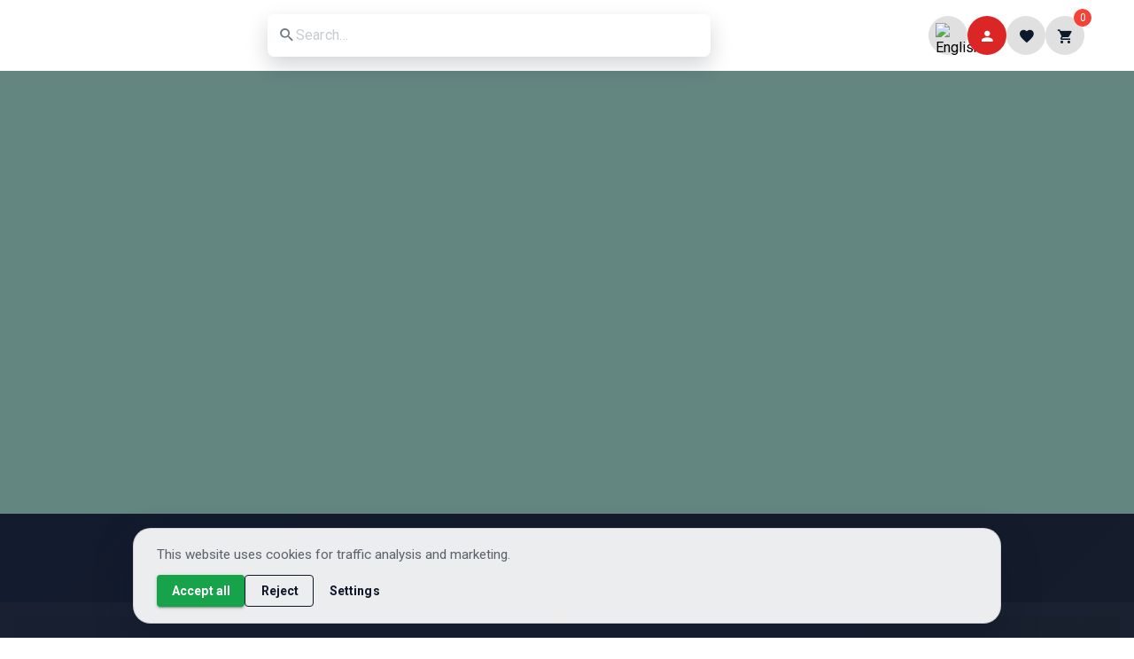

--- FILE ---
content_type: text/html
request_url: https://beskydyprokazdeho.cz/produkt/damske-tricko-s-kratkym-rukavem-adrspach/
body_size: 7126
content:
<!DOCTYPE html><html lang="en"><head>
    <meta charset="utf-8">
    <meta name="viewport" content="width=device-width, initial-scale=1">
    <title>Beskydy pro každého</title>

    <link rel="preconnect" href="https://api.beskydyprokazdeho.cz" crossorigin="">
    <link rel="preconnect" href="https://fonts.googleapis.com">
    <link rel="preconnect" href="https://fonts.gstatic.com" crossorigin="">
    <link rel="preload" as="style" href="https://fonts.googleapis.com/css2?family=Jost:wght@300;400;500;600;700&amp;family=Palanquin+Dark:wght@500;600;700&amp;family=Bebas+Neue&amp;family=Bungee:wght@400;500;700&amp;family=Lato:wght@300;400;700&amp;family=Manrope:wght@400;500;700&amp;family=Roboto:wght@300;400;700&amp;display=swap" onload="this.onload=null;this.rel='stylesheet'">
    <noscript>
      <link rel="stylesheet" href="https://fonts.googleapis.com/css2?family=Jost:wght@300;400;500;600;700&amp;family=Palanquin+Dark:wght@500;600;700&amp;family=Bebas+Neue&amp;family=Bungee:wght@400;500;700&amp;family=Lato:wght@300;400;700&amp;family=Manrope:wght@400;500;700&amp;family=Roboto:wght@300;400;700&amp;display=swap">
    </noscript>
    <script type="module" crossorigin="" src="/assets/app-BI0J2TUb.js"></script>
    <link rel="modulepreload" crossorigin="" href="/assets/vue-BwX8H_cN.js">
    <link rel="modulepreload" crossorigin="" href="/assets/vendor-C5A0MlXY.js">
    <link rel="modulepreload" crossorigin="" href="/assets/vuetify-t6ynZXVy.js">
    <link rel="preload" as="style" crossorigin="" href="/assets/vendor-Ddpmd7Ot.css">
    <link rel="stylesheet" crossorigin="" href="/assets/vendor-Ddpmd7Ot.css" media="print" onload="this.media='all'">
    <noscript><link rel="stylesheet" crossorigin="" href="/assets/vendor-Ddpmd7Ot.css"></noscript>
    <link rel="preload" as="style" crossorigin="" href="/assets/vuetify-ueOhiKGo.css">
    <link rel="stylesheet" crossorigin="" href="/assets/vuetify-ueOhiKGo.css" media="print" onload="this.media='all'">
    <noscript><link rel="stylesheet" crossorigin="" href="/assets/vuetify-ueOhiKGo.css"></noscript>
    <link rel="stylesheet" crossorigin="" href="/assets/app-DC0tvofZ.css">
  <link rel="modulepreload" crossorigin="" href="/assets/HomeView-DvZtkliz.js"><link rel="stylesheet" href="/assets/HomeView-OnF0tskt.css"><link rel="modulepreload" crossorigin="" href="/assets/ProductGrid-DEqUoHZm.js"><link rel="stylesheet" href="/assets/ProductGrid-BhqMB4JE.css"><link rel="modulepreload" crossorigin="" href="/assets/AgentChatWidget-CwRRgvEP.js"><link rel="stylesheet" href="/assets/AgentChatWidget-DjtzwBAg.css"><style id="vuetify-theme-stylesheet">:root {
      --v-theme-background: 255,255,255;
      --v-theme-background-overlay-multiplier: 1;
      --v-theme-surface: 255,255,255;
      --v-theme-surface-overlay-multiplier: 1;
      --v-theme-surface-bright: 255,255,255;
      --v-theme-surface-bright-overlay-multiplier: 1;
      --v-theme-surface-light: 238,238,238;
      --v-theme-surface-light-overlay-multiplier: 1;
      --v-theme-surface-variant: 66,66,66;
      --v-theme-surface-variant-overlay-multiplier: 2;
      --v-theme-on-surface-variant: 238,238,238;
      --v-theme-primary: 22,163,74;
      --v-theme-primary-overlay-multiplier: 1;
      --v-theme-primary-darken-1: 31,85,146;
      --v-theme-primary-darken-1-overlay-multiplier: 2;
      --v-theme-secondary: 3,88,45;
      --v-theme-secondary-overlay-multiplier: 2;
      --v-theme-secondary-darken-1: 1,135,134;
      --v-theme-secondary-darken-1-overlay-multiplier: 1;
      --v-theme-error: 156,15,15;
      --v-theme-error-overlay-multiplier: 2;
      --v-theme-info: 91,156,143;
      --v-theme-info-overlay-multiplier: 1;
      --v-theme-success: 34,197,94;
      --v-theme-success-overlay-multiplier: 1;
      --v-theme-warning: 243,99,46;
      --v-theme-warning-overlay-multiplier: 1;
      --v-theme-on-success: 255,255,255;
      --v-theme-on-background: 0,0,0;
      --v-theme-on-surface: 0,0,0;
      --v-theme-on-surface-bright: 0,0,0;
      --v-theme-on-surface-light: 0,0,0;
      --v-theme-on-primary: 255,255,255;
      --v-theme-on-primary-darken-1: 255,255,255;
      --v-theme-on-secondary: 255,255,255;
      --v-theme-on-secondary-darken-1: 255,255,255;
      --v-theme-on-error: 255,255,255;
      --v-theme-on-info: 255,255,255;
      --v-theme-on-warning: 255,255,255;
      --v-border-color: 0, 0, 0;
      --v-border-opacity: 0.12;
      --v-high-emphasis-opacity: 0.87;
      --v-medium-emphasis-opacity: 0.6;
      --v-disabled-opacity: 0.38;
      --v-idle-opacity: 0.04;
      --v-hover-opacity: 0.04;
      --v-focus-opacity: 0.12;
      --v-selected-opacity: 0.08;
      --v-activated-opacity: 0.12;
      --v-pressed-opacity: 0.12;
      --v-dragged-opacity: 0.08;
      --v-theme-kbd: 238, 238, 238;
      --v-theme-on-kbd: 0, 0, 0;
      --v-theme-code: 245, 245, 245;
      --v-theme-on-code: 0, 0, 0;
    }
    .v-theme--light {
      color-scheme: normal;
      --v-theme-background: 255,255,255;
      --v-theme-background-overlay-multiplier: 1;
      --v-theme-surface: 255,255,255;
      --v-theme-surface-overlay-multiplier: 1;
      --v-theme-surface-bright: 255,255,255;
      --v-theme-surface-bright-overlay-multiplier: 1;
      --v-theme-surface-light: 238,238,238;
      --v-theme-surface-light-overlay-multiplier: 1;
      --v-theme-surface-variant: 66,66,66;
      --v-theme-surface-variant-overlay-multiplier: 2;
      --v-theme-on-surface-variant: 238,238,238;
      --v-theme-primary: 24,103,192;
      --v-theme-primary-overlay-multiplier: 2;
      --v-theme-primary-darken-1: 31,85,146;
      --v-theme-primary-darken-1-overlay-multiplier: 2;
      --v-theme-secondary: 72,169,166;
      --v-theme-secondary-overlay-multiplier: 1;
      --v-theme-secondary-darken-1: 1,135,134;
      --v-theme-secondary-darken-1-overlay-multiplier: 1;
      --v-theme-error: 176,0,32;
      --v-theme-error-overlay-multiplier: 2;
      --v-theme-info: 33,150,243;
      --v-theme-info-overlay-multiplier: 1;
      --v-theme-success: 76,175,80;
      --v-theme-success-overlay-multiplier: 1;
      --v-theme-warning: 251,140,0;
      --v-theme-warning-overlay-multiplier: 1;
      --v-theme-on-background: 0,0,0;
      --v-theme-on-surface: 0,0,0;
      --v-theme-on-surface-bright: 0,0,0;
      --v-theme-on-surface-light: 0,0,0;
      --v-theme-on-primary: 255,255,255;
      --v-theme-on-primary-darken-1: 255,255,255;
      --v-theme-on-secondary: 255,255,255;
      --v-theme-on-secondary-darken-1: 255,255,255;
      --v-theme-on-error: 255,255,255;
      --v-theme-on-info: 255,255,255;
      --v-theme-on-success: 255,255,255;
      --v-theme-on-warning: 255,255,255;
      --v-border-color: 0, 0, 0;
      --v-border-opacity: 0.12;
      --v-high-emphasis-opacity: 0.87;
      --v-medium-emphasis-opacity: 0.6;
      --v-disabled-opacity: 0.38;
      --v-idle-opacity: 0.04;
      --v-hover-opacity: 0.04;
      --v-focus-opacity: 0.12;
      --v-selected-opacity: 0.08;
      --v-activated-opacity: 0.12;
      --v-pressed-opacity: 0.12;
      --v-dragged-opacity: 0.08;
      --v-theme-kbd: 238, 238, 238;
      --v-theme-on-kbd: 0, 0, 0;
      --v-theme-code: 245, 245, 245;
      --v-theme-on-code: 0, 0, 0;
    }
    .v-theme--dark {
      color-scheme: dark;
      --v-theme-background: 18,18,18;
      --v-theme-background-overlay-multiplier: 1;
      --v-theme-surface: 33,33,33;
      --v-theme-surface-overlay-multiplier: 1;
      --v-theme-surface-bright: 204,191,214;
      --v-theme-surface-bright-overlay-multiplier: 2;
      --v-theme-surface-light: 66,66,66;
      --v-theme-surface-light-overlay-multiplier: 1;
      --v-theme-surface-variant: 200,200,200;
      --v-theme-surface-variant-overlay-multiplier: 2;
      --v-theme-on-surface-variant: 0,0,0;
      --v-theme-primary: 33,150,243;
      --v-theme-primary-overlay-multiplier: 2;
      --v-theme-primary-darken-1: 39,124,193;
      --v-theme-primary-darken-1-overlay-multiplier: 2;
      --v-theme-secondary: 84,182,178;
      --v-theme-secondary-overlay-multiplier: 2;
      --v-theme-secondary-darken-1: 72,169,166;
      --v-theme-secondary-darken-1-overlay-multiplier: 2;
      --v-theme-error: 207,102,121;
      --v-theme-error-overlay-multiplier: 2;
      --v-theme-info: 33,150,243;
      --v-theme-info-overlay-multiplier: 2;
      --v-theme-success: 76,175,80;
      --v-theme-success-overlay-multiplier: 2;
      --v-theme-warning: 251,140,0;
      --v-theme-warning-overlay-multiplier: 2;
      --v-theme-on-background: 255,255,255;
      --v-theme-on-surface: 255,255,255;
      --v-theme-on-surface-bright: 0,0,0;
      --v-theme-on-surface-light: 255,255,255;
      --v-theme-on-primary: 255,255,255;
      --v-theme-on-primary-darken-1: 255,255,255;
      --v-theme-on-secondary: 255,255,255;
      --v-theme-on-secondary-darken-1: 255,255,255;
      --v-theme-on-error: 255,255,255;
      --v-theme-on-info: 255,255,255;
      --v-theme-on-success: 255,255,255;
      --v-theme-on-warning: 255,255,255;
      --v-border-color: 255, 255, 255;
      --v-border-opacity: 0.12;
      --v-high-emphasis-opacity: 1;
      --v-medium-emphasis-opacity: 0.7;
      --v-disabled-opacity: 0.5;
      --v-idle-opacity: 0.1;
      --v-hover-opacity: 0.04;
      --v-focus-opacity: 0.12;
      --v-selected-opacity: 0.08;
      --v-activated-opacity: 0.12;
      --v-pressed-opacity: 0.16;
      --v-dragged-opacity: 0.08;
      --v-theme-kbd: 66, 66, 66;
      --v-theme-on-kbd: 255, 255, 255;
      --v-theme-code: 52, 52, 52;
      --v-theme-on-code: 204, 204, 204;
    }
    .v-theme--AllShop {
      color-scheme: normal;
      --v-theme-background: 255,255,255;
      --v-theme-background-overlay-multiplier: 1;
      --v-theme-surface: 255,255,255;
      --v-theme-surface-overlay-multiplier: 1;
      --v-theme-surface-bright: 255,255,255;
      --v-theme-surface-bright-overlay-multiplier: 1;
      --v-theme-surface-light: 238,238,238;
      --v-theme-surface-light-overlay-multiplier: 1;
      --v-theme-surface-variant: 66,66,66;
      --v-theme-surface-variant-overlay-multiplier: 2;
      --v-theme-on-surface-variant: 238,238,238;
      --v-theme-primary: 22,163,74;
      --v-theme-primary-overlay-multiplier: 1;
      --v-theme-primary-darken-1: 31,85,146;
      --v-theme-primary-darken-1-overlay-multiplier: 2;
      --v-theme-secondary: 3,88,45;
      --v-theme-secondary-overlay-multiplier: 2;
      --v-theme-secondary-darken-1: 1,135,134;
      --v-theme-secondary-darken-1-overlay-multiplier: 1;
      --v-theme-error: 156,15,15;
      --v-theme-error-overlay-multiplier: 2;
      --v-theme-info: 91,156,143;
      --v-theme-info-overlay-multiplier: 1;
      --v-theme-success: 34,197,94;
      --v-theme-success-overlay-multiplier: 1;
      --v-theme-warning: 243,99,46;
      --v-theme-warning-overlay-multiplier: 1;
      --v-theme-on-success: 255,255,255;
      --v-theme-on-background: 0,0,0;
      --v-theme-on-surface: 0,0,0;
      --v-theme-on-surface-bright: 0,0,0;
      --v-theme-on-surface-light: 0,0,0;
      --v-theme-on-primary: 255,255,255;
      --v-theme-on-primary-darken-1: 255,255,255;
      --v-theme-on-secondary: 255,255,255;
      --v-theme-on-secondary-darken-1: 255,255,255;
      --v-theme-on-error: 255,255,255;
      --v-theme-on-info: 255,255,255;
      --v-theme-on-warning: 255,255,255;
      --v-border-color: 0, 0, 0;
      --v-border-opacity: 0.12;
      --v-high-emphasis-opacity: 0.87;
      --v-medium-emphasis-opacity: 0.6;
      --v-disabled-opacity: 0.38;
      --v-idle-opacity: 0.04;
      --v-hover-opacity: 0.04;
      --v-focus-opacity: 0.12;
      --v-selected-opacity: 0.08;
      --v-activated-opacity: 0.12;
      --v-pressed-opacity: 0.12;
      --v-dragged-opacity: 0.08;
      --v-theme-kbd: 238, 238, 238;
      --v-theme-on-kbd: 0, 0, 0;
      --v-theme-code: 245, 245, 245;
      --v-theme-on-code: 0, 0, 0;
    }
    .bg-background {
      --v-theme-overlay-multiplier: var(--v-theme-background-overlay-multiplier);
      background-color: rgb(var(--v-theme-background)) !important;
      color: rgb(var(--v-theme-on-background)) !important;
    }
    .bg-surface {
      --v-theme-overlay-multiplier: var(--v-theme-surface-overlay-multiplier);
      background-color: rgb(var(--v-theme-surface)) !important;
      color: rgb(var(--v-theme-on-surface)) !important;
    }
    .bg-surface-bright {
      --v-theme-overlay-multiplier: var(--v-theme-surface-bright-overlay-multiplier);
      background-color: rgb(var(--v-theme-surface-bright)) !important;
      color: rgb(var(--v-theme-on-surface-bright)) !important;
    }
    .bg-surface-light {
      --v-theme-overlay-multiplier: var(--v-theme-surface-light-overlay-multiplier);
      background-color: rgb(var(--v-theme-surface-light)) !important;
      color: rgb(var(--v-theme-on-surface-light)) !important;
    }
    .bg-surface-variant {
      --v-theme-overlay-multiplier: var(--v-theme-surface-variant-overlay-multiplier);
      background-color: rgb(var(--v-theme-surface-variant)) !important;
      color: rgb(var(--v-theme-on-surface-variant)) !important;
    }
    .bg-primary {
      --v-theme-overlay-multiplier: var(--v-theme-primary-overlay-multiplier);
      background-color: rgb(var(--v-theme-primary)) !important;
      color: rgb(var(--v-theme-on-primary)) !important;
    }
    .bg-primary-darken-1 {
      --v-theme-overlay-multiplier: var(--v-theme-primary-darken-1-overlay-multiplier);
      background-color: rgb(var(--v-theme-primary-darken-1)) !important;
      color: rgb(var(--v-theme-on-primary-darken-1)) !important;
    }
    .bg-secondary {
      --v-theme-overlay-multiplier: var(--v-theme-secondary-overlay-multiplier);
      background-color: rgb(var(--v-theme-secondary)) !important;
      color: rgb(var(--v-theme-on-secondary)) !important;
    }
    .bg-secondary-darken-1 {
      --v-theme-overlay-multiplier: var(--v-theme-secondary-darken-1-overlay-multiplier);
      background-color: rgb(var(--v-theme-secondary-darken-1)) !important;
      color: rgb(var(--v-theme-on-secondary-darken-1)) !important;
    }
    .bg-error {
      --v-theme-overlay-multiplier: var(--v-theme-error-overlay-multiplier);
      background-color: rgb(var(--v-theme-error)) !important;
      color: rgb(var(--v-theme-on-error)) !important;
    }
    .bg-info {
      --v-theme-overlay-multiplier: var(--v-theme-info-overlay-multiplier);
      background-color: rgb(var(--v-theme-info)) !important;
      color: rgb(var(--v-theme-on-info)) !important;
    }
    .bg-success {
      --v-theme-overlay-multiplier: var(--v-theme-success-overlay-multiplier);
      background-color: rgb(var(--v-theme-success)) !important;
      color: rgb(var(--v-theme-on-success)) !important;
    }
    .bg-warning {
      --v-theme-overlay-multiplier: var(--v-theme-warning-overlay-multiplier);
      background-color: rgb(var(--v-theme-warning)) !important;
      color: rgb(var(--v-theme-on-warning)) !important;
    }
    .text-background {
      color: rgb(var(--v-theme-background)) !important;
    }
    .border-background {
      --v-border-color: var(--v-theme-background);
    }
    .text-surface {
      color: rgb(var(--v-theme-surface)) !important;
    }
    .border-surface {
      --v-border-color: var(--v-theme-surface);
    }
    .text-surface-bright {
      color: rgb(var(--v-theme-surface-bright)) !important;
    }
    .border-surface-bright {
      --v-border-color: var(--v-theme-surface-bright);
    }
    .text-surface-light {
      color: rgb(var(--v-theme-surface-light)) !important;
    }
    .border-surface-light {
      --v-border-color: var(--v-theme-surface-light);
    }
    .text-surface-variant {
      color: rgb(var(--v-theme-surface-variant)) !important;
    }
    .border-surface-variant {
      --v-border-color: var(--v-theme-surface-variant);
    }
    .on-surface-variant {
      color: rgb(var(--v-theme-on-surface-variant)) !important;
    }
    .text-primary {
      color: rgb(var(--v-theme-primary)) !important;
    }
    .border-primary {
      --v-border-color: var(--v-theme-primary);
    }
    .text-primary-darken-1 {
      color: rgb(var(--v-theme-primary-darken-1)) !important;
    }
    .border-primary-darken-1 {
      --v-border-color: var(--v-theme-primary-darken-1);
    }
    .text-secondary {
      color: rgb(var(--v-theme-secondary)) !important;
    }
    .border-secondary {
      --v-border-color: var(--v-theme-secondary);
    }
    .text-secondary-darken-1 {
      color: rgb(var(--v-theme-secondary-darken-1)) !important;
    }
    .border-secondary-darken-1 {
      --v-border-color: var(--v-theme-secondary-darken-1);
    }
    .text-error {
      color: rgb(var(--v-theme-error)) !important;
    }
    .border-error {
      --v-border-color: var(--v-theme-error);
    }
    .text-info {
      color: rgb(var(--v-theme-info)) !important;
    }
    .border-info {
      --v-border-color: var(--v-theme-info);
    }
    .text-success {
      color: rgb(var(--v-theme-success)) !important;
    }
    .border-success {
      --v-border-color: var(--v-theme-success);
    }
    .text-warning {
      color: rgb(var(--v-theme-warning)) !important;
    }
    .border-warning {
      --v-border-color: var(--v-theme-warning);
    }
    .on-background {
      color: rgb(var(--v-theme-on-background)) !important;
    }
    .on-surface {
      color: rgb(var(--v-theme-on-surface)) !important;
    }
    .on-surface-bright {
      color: rgb(var(--v-theme-on-surface-bright)) !important;
    }
    .on-surface-light {
      color: rgb(var(--v-theme-on-surface-light)) !important;
    }
    .on-primary {
      color: rgb(var(--v-theme-on-primary)) !important;
    }
    .on-primary-darken-1 {
      color: rgb(var(--v-theme-on-primary-darken-1)) !important;
    }
    .on-secondary {
      color: rgb(var(--v-theme-on-secondary)) !important;
    }
    .on-secondary-darken-1 {
      color: rgb(var(--v-theme-on-secondary-darken-1)) !important;
    }
    .on-error {
      color: rgb(var(--v-theme-on-error)) !important;
    }
    .on-info {
      color: rgb(var(--v-theme-on-info)) !important;
    }
    .on-success {
      color: rgb(var(--v-theme-on-success)) !important;
    }
    .on-warning {
      color: rgb(var(--v-theme-on-warning)) !important;
    }
</style></head>
  <body>
    <div id="app" data-server-rendered="true"><div class="v-application v-theme--AllShop v-layout v-layout--full-height v-locale--is-ltr" style=""><div class="v-application__wrap"><!--[--><!--[--><header class="header-parallax--home header-parallax" style="--header-after-bg:url(&quot;https://beskydyprokazdeho.cz/wp-content/themes/adventor/modules/breadcrumb/assets/images/breadcrumb-mask.png&quot;);" data-v-039bd5e8=""><div class="top-header-bar" style="" data-v-039bd5e8=""><div class="v-container v-locale--is-ltr d-flex align-center justify-space-between top-header" style="" data-v-039bd5e8=""><div class="top-left d-flex align-center" data-v-039bd5e8=""><a aria-current="page" href="/" class="router-link-active router-link-exact-active logo-link" data-v-039bd5e8=""><!----></a></div><div class="search-bar search-bar--pill mx-12 d-none d-md-flex" data-v-039bd5e8="" data-v-920696fb=""><div class="v-input v-input--horizontal v-input--center-affix v-input--density-comfortable v-theme--AllShop v-locale--is-ltr v-text-field search-input" style="" data-v-920696fb=""><!----><div class="v-input__control"><!--[--><div class="v-field v-field--appended v-field--center-affix v-field--prepended v-field--no-label v-field--variant-outlined v-theme--AllShop rounded-lg v-locale--is-ltr" style=""><div class="v-field__overlay"></div><div class="v-field__loader"><div class="v-progress-linear v-theme--AllShop v-locale--is-ltr" style="top:0;height:0;--v-progress-linear-height:2px;" role="progressbar" aria-hidden="true" aria-valuemin="0" aria-valuemax="100"><!----><div class="v-progress-linear__background" style="opacity:NaN;"></div><div class="v-progress-linear__buffer" style="opacity:NaN;width:0%;"></div><div class="v-progress-linear__indeterminate"><!--[--><div class="v-progress-linear__indeterminate long" style=""></div><div class="v-progress-linear__indeterminate short" style=""></div><!--]--></div><!----></div></div><div class="v-field__prepend-inner"><i class="mdi-magnify mdi v-icon notranslate v-theme--AllShop v-icon--size-default" style="" aria-hidden="true"></i><!----></div><div class="v-field__field" data-no-activator=""><!----><!----><!--[--><!--[--><!----><input value="" placeholder="Hledat…" size="1" type="text" id="input-v-0" class="v-field__input"><!----><!--]--><!--]--></div><div class="v-field__clearable" style="display:none;"><!--[--><i class="mdi-close-circle mdi v-icon notranslate v-theme--AllShop v-icon--size-default v-icon--clickable" style="" role="button" aria-hidden="false" tabindex="-1" aria-label="Clear "></i><!--]--></div><div class="v-field__append-inner"><!----><!----></div><div class="v-field__outline" style=""><!--[--><div class="v-field__outline__start"></div><!----><div class="v-field__outline__end"></div><!--]--><!----></div></div><!--]--></div><!----><!----></div><!----></div><div class="actions d-flex align-center" data-v-039bd5e8=""><div class="d-none d-md-flex" data-v-039bd5e8=""><!----></div><div class="d-none d-md-flex" data-v-039bd5e8=""><!----></div><!--[--><!--[--><a href="/login" class="action-user" aria-describedby="v-tooltip-v-2" aria-label="Přihlásit" data-v-039bd5e8=""><i class="mdi-account mdi v-icon notranslate v-theme--AllShop v-icon--size-default action-icon" style="" aria-hidden="true" data-v-039bd5e8=""></i></a><!--]--><!----><!--]--><!--[--><!--[--><a href="/oblibene" class="action-link" aria-describedby="v-tooltip-v-3" data-v-039bd5e8=""><div class="v-badge" overlap="" style="" data-v-039bd5e8=""><div class="v-badge__wrapper"><!--[--><i class="mdi-heart mdi v-icon notranslate v-theme--AllShop v-icon--size-default action-icon" style="" aria-hidden="true" data-v-039bd5e8=""></i><!--]--><span class="v-badge__badge v-theme--AllShop bg-pink" style="bottom:calc(100% - 12px);left:calc(100% - 12px);display:none;" aria-atomic="true" aria-label="Badge" aria-live="polite" role="status">0</span></div></div></a><!--]--><!----><!--]--><!--[--><!--[--><a href="/kosik" class="action-link" aria-describedby="v-tooltip-v-4" data-v-039bd5e8=""><div class="v-badge" overlap="" style="" data-v-039bd5e8=""><div class="v-badge__wrapper"><!--[--><i class="mdi-cart mdi v-icon notranslate v-theme--AllShop v-icon--size-default action-icon" style="" aria-hidden="true" data-v-039bd5e8=""></i><!--]--><span class="v-badge__badge v-theme--AllShop bg-red" style="bottom:calc(100% - 12px);left:calc(100% - 12px);" aria-atomic="true" aria-label="Badge" aria-live="polite" role="status">0</span></div></div></a><!--]--><!----><!--]--><button type="button" class="v-btn v-btn--elevated v-btn--icon v-theme--AllShop v-btn--density-default v-btn--size-default v-btn--variant-elevated search-btn d-md-none" style="" aria-label="Vyhledat" data-v-039bd5e8=""><!--[--><span class="v-btn__overlay"></span><span class="v-btn__underlay"></span><!--]--><!----><span class="v-btn__content" data-no-activator=""><!--[--><!--[--><i class="mdi-magnify mdi v-icon notranslate v-theme--AllShop v-icon--size-default action-icon" style="" aria-hidden="true" data-v-039bd5e8=""></i><!--]--><!--]--></span><!----><!----></button><div class="v-badge menu-badge d-md-none" style="" data-v-039bd5e8=""><div class="v-badge__wrapper"><!--[--><button type="button" class="v-btn v-btn--elevated v-btn--icon v-theme--AllShop v-btn--density-default v-btn--size-default v-btn--variant-elevated hamburger-btn" style="" aria-label="Menu" data-v-039bd5e8=""><!--[--><span class="v-btn__overlay"></span><span class="v-btn__underlay"></span><!--]--><!----><span class="v-btn__content" data-no-activator=""><!--[--><!--[--><i class="mdi-menu mdi v-icon notranslate v-theme--AllShop v-icon--size-default action-icon" style="" aria-hidden="true" data-v-039bd5e8=""></i><!--]--><!--]--></span><!----><!----></button><!--]--><span class="v-badge__badge v-theme--AllShop" style="bottom:calc(100% - 12px);left:calc(100% - 12px);" aria-atomic="true" aria-label="Badge" aria-live="polite" role="status"><!----></span></div></div></div></div></div><div class="d-none d-md-block" data-v-039bd5e8=""><!----></div><div class="header-hero" style="background-image:url(null);height:600px;" data-v-039bd5e8=""><div class="overlay-top" data-v-039bd5e8=""></div><div class="hero-content" data-v-039bd5e8=""><h1 class="hero-title" data-v-039bd5e8=""></h1><!----><!----></div><!----></div></header><!----><!----><!----><!--[--><!----><!----><!--]--><!----><div class="agent-widget" data-v-039bd5e8="" data-v-f60a352f=""><!----><button class="agent-toggle" aria-label="Otevřít chat s Béďou" data-v-f60a352f=""><img src="/assets/beda-BMP7871o.webp" alt="Méďa Béďa" data-v-f60a352f=""><span class="btn-label" data-v-f60a352f="">Béďa</span></button><!----></div><!--]--><!----><main class="v-main" style="--v-layout-left:0px;--v-layout-right:0px;--v-layout-top:0px;--v-layout-bottom:0px;transition:none !important;"><!--[--><div class="v-container v-locale--is-ltr main-container" style=""><div class="home-landing" data-v-9cd62de3=""><section class="home-hero reveal" style="--reveal-delay:0s;" data-v-9cd62de3=""><div class="v-container v-locale--is-ltr home-hero__inner" style="" data-v-9cd62de3=""><div class="hero-grid" data-v-9cd62de3=""><div class="hero-copy" data-v-9cd62de3=""><div class="hero-eyebrow" data-v-9cd62de3="">Turistické deníky 2026</div><h1 class="hero-title" data-v-9cd62de3=""> Objevujte krásu českých hor se svým osobním turistickým deníkem </h1><p class="hero-lead" data-v-9cd62de3=""> Připravené trasy, prostor pro zápisky i fotky a chytré QR navigace. Vraťte se z hor s příběhem, který bude stát za to. </p><div class="hero-actions" data-v-9cd62de3=""><a class="v-btn v-btn--elevated v-theme--AllShop v-btn--density-default v-btn--size-large v-btn--variant-elevated home-btn home-btn--primary" style="" href="/category/turisticke-deniky-vyletniky" data-v-9cd62de3=""><!--[--><span class="v-btn__overlay"></span><span class="v-btn__underlay"></span><!--]--><!----><span class="v-btn__content" data-no-activator=""><!--[--><!--[--> Prohlédnout deníky <!--]--><!--]--></span><!----><!----></a><a class="v-btn v-btn--elevated v-theme--AllShop v-btn--density-default v-btn--size-large v-btn--variant-elevated home-btn home-btn--ghost" style="" href="#inside" data-v-9cd62de3=""><!--[--><span class="v-btn__overlay"></span><span class="v-btn__underlay"></span><!--]--><!----><span class="v-btn__content" data-no-activator=""><!--[--><!--[--> Co najdete uvnitř <!--]--><!--]--></span><!----><!----></a></div><div class="hero-stats" data-v-9cd62de3=""><!--[--><div class="hero-stat" data-v-9cd62de3=""><div class="hero-stat__value" data-v-9cd62de3="">130+</div><div class="hero-stat__label" data-v-9cd62de3="">tras v terénu</div></div><div class="hero-stat" data-v-9cd62de3=""><div class="hero-stat__value" data-v-9cd62de3="">13</div><div class="hero-stat__label" data-v-9cd62de3="">dílů deníků</div></div><div class="hero-stat" data-v-9cd62de3=""><div class="hero-stat__value" data-v-9cd62de3="">10</div><div class="hero-stat__label" data-v-9cd62de3="">regionů</div></div><div class="hero-stat" data-v-9cd62de3=""><div class="hero-stat__value" data-v-9cd62de3="">100%</div><div class="hero-stat__label" data-v-9cd62de3="">okruhové trasy</div></div><!--]--></div></div><div class="hero-media" data-v-9cd62de3=""><div class="hero-image" data-v-9cd62de3=""><img src="https://api.beskydyprokazdeho.cz/storage/images/hp1.jpg" alt="Turistický deník v horách" loading="eager" fetchpriority="high" decoding="async" data-v-9cd62de3=""></div><div class="hero-card" data-v-9cd62de3=""><div class="hero-card__title" data-v-9cd62de3="">Pouze na našem e-shopu</div><div class="hero-card__text" data-v-9cd62de3=""> Unikátní deníky z českých, polských a slovenských hor koupíte jen u nás. </div><div class="hero-card__note" data-v-9cd62de3="">Okruhové trasy, žádné opakování cest.</div></div></div></div></div></section><section class="home-section reveal" style="--reveal-delay:0.05s;" data-v-9cd62de3=""><div class="v-container v-locale--is-ltr" style="" data-v-9cd62de3=""><div class="section-head" data-v-9cd62de3=""><div class="section-eyebrow" data-v-9cd62de3="">Proč si deník zamilujete</div><h2 data-v-9cd62de3="">Vytvořte si vlastní příběh každé cesty</h2><p data-v-9cd62de3=""> Deník funguje jako průvodce, diář i vzpomínkový album. Vše důležité máte pohromadě a vždy po ruce. </p></div><div class="feature-grid" data-v-9cd62de3=""><!--[--><div class="feature-card" data-v-9cd62de3=""><div class="feature-icon" data-v-9cd62de3=""><i class="mdi-map-marker-path mdi v-icon notranslate v-theme--AllShop v-icon--size-default" style="" aria-hidden="true" data-v-9cd62de3=""></i></div><h3 data-v-9cd62de3="">Hotové trasy bez stresu</h3><p data-v-9cd62de3="">Všechny trasy máte popsané včetně délky, obtížnosti a tipů na cestě.</p></div><div class="feature-card" data-v-9cd62de3=""><div class="feature-icon" data-v-9cd62de3=""><i class="mdi-book-open-page-variant mdi v-icon notranslate v-theme--AllShop v-icon--size-default" style="" aria-hidden="true" data-v-9cd62de3=""></i></div><h3 data-v-9cd62de3="">Prostor pro vlastní příběh</h3><p data-v-9cd62de3="">Zápisky, fotky, samolepky i osobní postřehy jsou součástí každého deníku.</p></div><div class="feature-card" data-v-9cd62de3=""><div class="feature-icon" data-v-9cd62de3=""><i class="mdi-qrcode-scan mdi v-icon notranslate v-theme--AllShop v-icon--size-default" style="" aria-hidden="true" data-v-9cd62de3=""></i></div><h3 data-v-9cd62de3="">QR navigace v telefonu</h3><p data-v-9cd62de3="">Ke každé trase dostanete QR kód pro Mapy.cz, abyste nebloudili.</p></div><div class="feature-card" data-v-9cd62de3=""><div class="feature-icon" data-v-9cd62de3=""><i class="mdi-leaf mdi v-icon notranslate v-theme--AllShop v-icon--size-default" style="" aria-hidden="true" data-v-9cd62de3=""></i></div><h3 data-v-9cd62de3="">Respekt k přírodě</h3><p data-v-9cd62de3="">Trasy jsou navržené s ohledem na krajinu, kulturu a udržitelný turismus.</p></div><!--]--></div></div></section><section class="home-section home-section--alt reveal" style="--reveal-delay:0.1s;" data-v-9cd62de3=""><div class="v-container v-locale--is-ltr" style="" data-v-9cd62de3=""><div class="section-head" data-v-9cd62de3=""><div class="section-eyebrow" data-v-9cd62de3="">Kam vás deníky zavedou</div><h2 data-v-9cd62de3="">Od Beskyd po Tatry, celkem 130 tras</h2><p data-v-9cd62de3="">Různé obtížnosti, okruhové trasy a tipy, které šetří čas i nervy.</p></div><div class="chip-grid" data-v-9cd62de3=""><!--[--><span class="region-chip" data-v-9cd62de3="">Moravskoslezské Beskydy</span><span class="region-chip" data-v-9cd62de3="">Slezské a Živecké Beskydy</span><span class="region-chip" data-v-9cd62de3="">Adršpašsko a Broumovsko</span><span class="region-chip" data-v-9cd62de3="">Šumava</span><span class="region-chip" data-v-9cd62de3="">Jeseníky</span><span class="region-chip" data-v-9cd62de3="">Český ráj</span><span class="region-chip" data-v-9cd62de3="">Krkonoše</span><span class="region-chip" data-v-9cd62de3="">Horské přechody</span><!--]--></div></div></section><section class="home-section reveal" id="inside" style="--reveal-delay:0.15s;" data-v-9cd62de3=""><div class="v-container v-locale--is-ltr" style="" data-v-9cd62de3=""><div class="inside-grid" data-v-9cd62de3=""><div class="inside-copy" data-v-9cd62de3=""><div class="section-eyebrow" data-v-9cd62de3="">Co najdete uvnitř</div><h2 data-v-9cd62de3="">Detailní trasy, mapy a prostor pro vlastní zážitky</h2><ul class="inside-list" data-v-9cd62de3=""><!--[--><li data-v-9cd62de3="">Detailní popisy tras s délkou, obtížností a doporučeními.</li><li data-v-9cd62de3="">Mapy, QR navigace a informace o dopravě na start.</li><li data-v-9cd62de3="">Tipy na stravování, fotky a praktické rady na cestu.</li><li data-v-9cd62de3="">Prostor na poznámky, samolepky a vlastní vzpomínky.</li><li data-v-9cd62de3="">Bonusové hry na cesty, když zrovna neprší.</li><!--]--></ul></div><div class="inside-media" data-v-9cd62de3=""><img src="https://api.beskydyprokazdeho.cz/storage/images/hp2.jpg" alt="Ukázka stran deníku" loading="lazy" data-v-9cd62de3=""></div></div></div></section><section class="home-section home-section--alt reveal" style="--reveal-delay:0.2s;" data-v-9cd62de3=""><div class="v-container v-locale--is-ltr" style="" data-v-9cd62de3=""><div class="section-head" data-v-9cd62de3=""><div class="section-eyebrow" data-v-9cd62de3="">Co řeší turisté nejčastěji</div><h2 data-v-9cd62de3="">Obavy necháme doma, cestu máte v kapse</h2></div><div class="worry-grid" data-v-9cd62de3=""><!--[--><div class="worry-card" data-v-9cd62de3=""><h3 data-v-9cd62de3="">Bezpečnost</h3><p data-v-9cd62de3="">Doporučené trasy a jasné instrukce vám dodají jistotu.</p></div><div class="worry-card" data-v-9cd62de3=""><h3 data-v-9cd62de3="">Orientace</h3><p data-v-9cd62de3="">QR kódy a mapové podklady řeší strach ze ztracení.</p></div><div class="worry-card" data-v-9cd62de3=""><h3 data-v-9cd62de3="">Logistika</h3><p data-v-9cd62de3="">Více tipů na dopravu i parkování, ať víte, kde začít.</p></div><!--]--></div></div></section><section class="home-section reveal" style="--reveal-delay:0.25s;" data-v-9cd62de3=""><div class="v-container v-locale--is-ltr" style="" data-v-9cd62de3=""><div class="section-head" data-v-9cd62de3=""><div class="section-eyebrow" data-v-9cd62de3="">Podívejte se dovnitř</div><h2 data-v-9cd62de3="">Jak deník vypadá v praxi</h2></div><div class="video-shell" data-v-9cd62de3=""><iframe src="https://www.youtube.com/embed/H3Ml8HFEIYE" title="Turistické deníky video" frameborder="0" allow="accelerometer; autoplay; clipboard-write; encrypted-media; gyroscope; picture-in-picture; web-share" allowfullscreen="" loading="lazy" data-v-9cd62de3=""></iframe></div></div></section><section class="home-section home-section--soft reveal" style="--reveal-delay:0.3s;" data-v-9cd62de3=""><div class="v-container v-locale--is-ltr" style="" data-v-9cd62de3=""><div class="section-head" data-v-9cd62de3=""><div class="section-eyebrow" data-v-9cd62de3="">Ověřené recenze</div><h2 data-v-9cd62de3="">Co říkají ti, kteří už deníky mají</h2></div><div class="testimonial-grid" data-v-9cd62de3=""><!--[--><div class="testimonial-card" data-v-9cd62de3=""><p class="testimonial-text" data-v-9cd62de3="">“Velice dobře zpracované deníky, lepší jsem nikde nenašla.”</p><div class="testimonial-meta" data-v-9cd62de3=""><span class="testimonial-name" data-v-9cd62de3="">Ověřená zákaznice Lenka P.</span><span class="testimonial-source" data-v-9cd62de3="">Heureka</span></div></div><div class="testimonial-card" data-v-9cd62de3=""><p class="testimonial-text" data-v-9cd62de3="">“Rychlé jednání. Moc děkuji za tipy na výlety.”</p><div class="testimonial-meta" data-v-9cd62de3=""><span class="testimonial-name" data-v-9cd62de3="">Ověřený zákazník Ota</span><span class="testimonial-source" data-v-9cd62de3="">Heureka</span></div></div><div class="testimonial-card" data-v-9cd62de3=""><p class="testimonial-text" data-v-9cd62de3="">“Deníky máme doma a těšíme se na výlety. Pěkně zpracováno.”</p><div class="testimonial-meta" data-v-9cd62de3=""><span class="testimonial-name" data-v-9cd62de3="">Václava Přistoupilová</span><span class="testimonial-source" data-v-9cd62de3="">Facebook</span></div></div><!--]--></div></div></section><section class="home-section reveal" style="--reveal-delay:0.35s;" data-v-9cd62de3=""><div class="v-container v-locale--is-ltr" style="" data-v-9cd62de3=""><div class="section-head section-head--split" data-v-9cd62de3=""><div data-v-9cd62de3=""><div class="section-eyebrow" data-v-9cd62de3="">Deníky</div><h2 data-v-9cd62de3="">Vyberte si svůj další deník</h2></div><a class="v-btn v-btn--elevated v-theme--AllShop v-btn--density-default v-btn--size-default v-btn--variant-elevated home-btn home-btn--ghost" style="" href="/category/turisticke-deniky-vyletniky" data-v-9cd62de3=""><!--[--><span class="v-btn__overlay"></span><span class="v-btn__underlay"></span><!--]--><!----><span class="v-btn__content" data-no-activator=""><!--[--><!--[--> Zobrazit všechny <!--]--><!--]--></span><!----><!----></a></div><div class="product-grid" data-v-9cd62de3="" data-v-f354e9b5=""><div class="v-row" style="" data-v-f354e9b5=""><!--[--><!--]--></div><!--[--><!----><!----><!--]--></div></div></section><section class="home-section home-section--alt reveal" style="--reveal-delay:0.4s;" data-v-9cd62de3=""><div class="v-container v-locale--is-ltr" style="" data-v-9cd62de3=""><div class="section-head section-head--split" data-v-9cd62de3=""><div data-v-9cd62de3=""><div class="section-eyebrow" data-v-9cd62de3="">Výhodné balení</div><h2 data-v-9cd62de3="">Získejte deníky ve výhodných baleních</h2></div><a class="v-btn v-btn--elevated v-theme--AllShop v-btn--density-default v-btn--size-default v-btn--variant-elevated home-btn home-btn--ghost" style="" href="/category/vyhodne-nakupy-1-plus-1" data-v-9cd62de3=""><!--[--><span class="v-btn__overlay"></span><span class="v-btn__underlay"></span><!--]--><!----><span class="v-btn__content" data-no-activator=""><!--[--><!--[--> Zobrazit balení <!--]--><!--]--></span><!----><!----></a></div><div class="product-grid" data-v-9cd62de3="" data-v-f354e9b5=""><div class="v-row" style="" data-v-f354e9b5=""><!--[--><!--]--></div><!--[--><!----><!----><!--]--></div></div></section><section class="home-cta reveal" style="--reveal-delay:0.45s;" data-v-9cd62de3=""><div class="v-container v-locale--is-ltr" style="" data-v-9cd62de3=""><div class="cta-card" data-v-9cd62de3=""><div data-v-9cd62de3=""><div class="section-eyebrow" data-v-9cd62de3="">Začněte ještě dnes</div><h2 data-v-9cd62de3="">Vyrazte na cestu a vraťte se s příběhem</h2><p data-v-9cd62de3="">Deníky jsou připravené. Stačí vybrat trasu a vyrazit.</p></div><a class="v-btn v-btn--elevated v-theme--AllShop v-btn--density-default v-btn--size-large v-btn--variant-elevated home-btn home-btn--primary" style="" href="/category/turisticke-deniky-vyletniky" data-v-9cd62de3=""><!--[--><span class="v-btn__overlay"></span><span class="v-btn__underlay"></span><!--]--><!----><span class="v-btn__content" data-no-activator=""><!--[--><!--[--> Chci svůj deník <!--]--><!--]--></span><!----><!----></a></div></div></section></div></div><!--]--></main><!----><footer class="site-footer" data-v-fc948c43=""><div class="trust-bar" data-v-fc948c43=""><div class="v-container v-locale--is-ltr" style="" data-v-fc948c43=""><div class="trust-items" data-v-fc948c43=""><!--[--><div class="trust-item" data-v-fc948c43=""><i class="mdi-gift mdi v-icon notranslate v-theme--AllShop v-icon--size-default trust-icon" style="" aria-hidden="true" data-v-fc948c43=""></i><div class="trust-content" data-v-fc948c43=""><div class="trust-title" data-v-fc948c43="">Doručení zdarma</div><div class="trust-text" data-v-fc948c43="">Při objednávce nad 1000 Kč</div></div></div><div class="trust-item" data-v-fc948c43=""><i class="mdi-handshake mdi v-icon notranslate v-theme--AllShop v-icon--size-default trust-icon" style="" aria-hidden="true" data-v-fc948c43=""></i><div class="trust-content" data-v-fc948c43=""><div class="trust-title" data-v-fc948c43="">Garance spokojenosti</div><div class="trust-text" data-v-fc948c43="">Spokojení zákazníci jsou naší prioritou</div></div></div><div class="trust-item" data-v-fc948c43=""><i class="mdi-headset mdi v-icon notranslate v-theme--AllShop v-icon--size-default trust-icon" style="" aria-hidden="true" data-v-fc948c43=""></i><div class="trust-content" data-v-fc948c43=""><div class="trust-title" data-v-fc948c43="">Rychlá podpora</div><div class="trust-text" data-v-fc948c43="">Jsme tu pro vás každý den</div></div></div><!--]--></div></div></div><div class="v-container v-locale--is-ltr footer-content" style="" data-v-fc948c43=""><div class="v-row footer-grid" style="" data-v-fc948c43=""><div class="v-col-md-3 v-col-12 footer-left footer-card" style="" data-v-fc948c43=""><div class="footer-heading" data-v-fc948c43=""><i class="mdi-map-marker mdi v-icon notranslate v-theme--AllShop me-2" style="font-size:18px;height:18px;width:18px;" aria-hidden="true" data-v-fc948c43=""></i> Kontakt </div><div class="contact-block" data-v-fc948c43=""><div class="text-subtitle-2 font-weight-bold" data-v-fc948c43="">Beskydy pro každého</div><!----><!----><!----><!----><div class="text-body-2" data-v-fc948c43=""><a class="success" href="/reklamace" data-v-fc948c43="">Reklamace zde</a></div></div></div><div class="v-col-md-3 v-col-12 footer-card" style="" data-v-fc948c43=""><div class="footer-heading" data-v-fc948c43=""><i class="mdi-menu mdi v-icon notranslate v-theme--AllShop me-2" style="font-size:18px;height:18px;width:18px;" aria-hidden="true" data-v-fc948c43=""></i> Menu </div><!----></div><div class="v-col-md-3 v-col-12 footer-card compact" style="" data-v-fc948c43=""><div class="footer-heading" data-v-fc948c43=""><i class="mdi-post-outline mdi v-icon notranslate v-theme--AllShop me-2" style="font-size:18px;height:18px;width:18px;" aria-hidden="true" data-v-fc948c43=""></i> Blog </div><ul class="footer-list thumb-list" data-v-fc948c43=""><!--[--><!--]--></ul></div><div class="v-col-md-3 v-col-12 footer-card compact" style="" data-v-fc948c43=""><div class="footer-heading" data-v-fc948c43=""><i class="mdi-new-box mdi v-icon notranslate v-theme--AllShop me-2" style="font-size:18px;height:18px;width:18px;" aria-hidden="true" data-v-fc948c43=""></i> Nové produkty </div><ul class="footer-list thumb-list" data-v-fc948c43=""><!--[--><!--]--></ul></div></div></div><div class="footer-bottom" data-v-fc948c43=""><div class="v-container v-locale--is-ltr" style="" data-v-fc948c43=""><p data-v-fc948c43=""> © 2026 Beskydy pro každého. Všechna práva vyhrazena. <button type="button" class="footer-cookie-settings" data-v-fc948c43=""> Nastavení cookies </button></p></div></div></footer><div class="gdpr-banner bar" data-v-f20f4fb8=""><div class="gdpr-panel" data-v-f20f4fb8=""><div class="gdpr-content" data-v-f20f4fb8=""><p data-v-f20f4fb8="">Tento web používá soubory cookies pro analýzu návštěvnosti a marketing.</p><div class="gdpr-buttons" data-v-f20f4fb8=""><button type="button" class="v-btn v-btn--elevated v-theme--AllShop v-btn--density-default v-btn--size-default v-btn--variant-elevated gdpr-btn gdpr-accept" style="" data-v-f20f4fb8=""><!--[--><span class="v-btn__overlay"></span><span class="v-btn__underlay"></span><!--]--><!----><span class="v-btn__content" data-no-activator=""><!--[--><!--[-->Přijmout vše<!--]--><!--]--></span><!----><!----></button><button type="button" class="v-btn v-theme--AllShop v-btn--density-default v-btn--size-default v-btn--variant-outlined gdpr-btn gdpr-reject" style="" data-v-f20f4fb8=""><!--[--><span class="v-btn__overlay"></span><span class="v-btn__underlay"></span><!--]--><!----><span class="v-btn__content" data-no-activator=""><!--[--><!--[-->Odmítnout<!--]--><!--]--></span><!----><!----></button><button type="button" class="v-btn v-theme--AllShop v-btn--density-default v-btn--size-default v-btn--variant-text gdpr-btn gdpr-settings" style="" data-v-f20f4fb8=""><!--[--><span class="v-btn__overlay"></span><span class="v-btn__underlay"></span><!--]--><!----><span class="v-btn__content" data-no-activator=""><!--[--><!--[-->Nastavení<!--]--><!--]--></span><!----><!----></button><!----></div></div><!----></div></div><!--[--><!--[--><!----><!----><!--]--><!----><!--]--><!--[--><!----><!----><!--]--><!--[--><!----><!----><!--]--><!----><!--]--></div></div></div>
  

</body></html>

--- FILE ---
content_type: text/css
request_url: https://beskydyprokazdeho.cz/assets/app-DC0tvofZ.css
body_size: 7531
content:
@charset "UTF-8";.gdpr-banner[data-v-f20f4fb8]{--gdpr-bg: linear-gradient(135deg, rgba(15, 23, 42, .96), rgba(17, 24, 39, .96));--gdpr-card: rgba(255, 255, 255, .92);--gdpr-text: #0f172a;--gdpr-muted: rgba(15, 23, 42, .65);--gdpr-accent: #16a34a;--gdpr-accent-strong: #15803d;--gdpr-border: rgba(15, 23, 42, .12);--gdpr-shadow: 0 18px 40px rgba(15, 23, 42, .35);position:fixed;left:0;right:0;z-index:9999;animation:gdpr-fade-in-f20f4fb8 .35s ease}.gdpr-banner.bar[data-v-f20f4fb8]{bottom:0;padding:16px clamp(16px,4vw,36px);background:var(--gdpr-bg)}.gdpr-banner.modal[data-v-f20f4fb8]{top:0;bottom:0;right:0;left:0;display:flex;align-items:center;justify-content:center;padding:24px;background:radial-gradient(circle at 10% 10%,rgba(16,185,129,.35),transparent 45%),radial-gradient(circle at 90% 20%,rgba(59,130,246,.3),transparent 40%),#020617cc}.gdpr-banner.corner[data-v-f20f4fb8]{bottom:1rem;right:1rem;left:auto;width:min(360px,92vw);padding:0;background:transparent}.gdpr-panel[data-v-f20f4fb8]{background:var(--gdpr-card);color:var(--gdpr-text);border-radius:18px;border:1px solid var(--gdpr-border);box-shadow:var(--gdpr-shadow);padding:18px clamp(16px,2vw,28px);max-width:980px;margin:0 auto;display:flex;flex-direction:column;gap:16px}.gdpr-banner.bar .gdpr-panel[data-v-f20f4fb8]{border-radius:20px;-webkit-backdrop-filter:blur(8px);backdrop-filter:blur(8px)}.gdpr-banner.corner .gdpr-panel[data-v-f20f4fb8]{padding:16px 18px}.gdpr-buttons[data-v-f20f4fb8]{display:flex;gap:10px;flex-wrap:wrap;margin-top:12px}.gdpr-detail[data-v-f20f4fb8]{background:#0f172a0a;padding:14px 16px;border-radius:12px;border:1px solid rgba(15,23,42,.08)}.gdpr-detail h4[data-v-f20f4fb8]{margin:0 0 10px;font-weight:700;color:var(--gdpr-text)}.gdpr-content p[data-v-f20f4fb8]{margin:0;font-size:.95rem;line-height:1.5;color:var(--gdpr-muted)}.gdpr-btn[data-v-f20f4fb8]{text-transform:none;font-weight:600;letter-spacing:.01em}.gdpr-accept[data-v-f20f4fb8]{background:var(--gdpr-accent);color:#fff}.gdpr-accept[data-v-f20f4fb8]:hover{background:var(--gdpr-accent-strong)}@keyframes gdpr-fade-in-f20f4fb8{0%{opacity:0;transform:translateY(8px)}to{opacity:1;transform:translateY(0)}}@media (min-width: 920px){.gdpr-banner.bar .gdpr-panel[data-v-f20f4fb8]{flex-direction:row;align-items:center;justify-content:space-between;gap:24px}.gdpr-content[data-v-f20f4fb8]{flex:1}}@media (max-width: 600px){.gdpr-banner.bar[data-v-f20f4fb8]{padding:12px 12px 16px}}.main-nav[data-v-db4e994e]{position:relative;margin:0 auto;padding:14px 18px;background:var( --menu-bg, radial-gradient(circle at 12% 8%, rgba(22, 196, 117, .18), transparent 34%), radial-gradient(circle at 86% 12%, rgba(59, 130, 246, .16), transparent 32%), linear-gradient(135deg, rgba(10, 16, 32, .92), rgba(10, 30, 52, .92)) );-webkit-backdrop-filter:blur(16px);backdrop-filter:blur(16px);overflow:hidden;z-index:12;pointer-events:auto}.main-nav[data-v-db4e994e]:after{content:"";position:absolute;top:0;right:0;bottom:0;left:0;background:linear-gradient(120deg,rgba(255,255,255,.05),transparent 30%);pointer-events:none}.main-nav ul[data-v-db4e994e]{position:relative;display:flex;align-items:center;justify-content:center;gap:1.5rem;list-style:none;margin:0;padding:0;overflow-x:auto;scrollbar-width:thin}.main-nav li[data-v-db4e994e]{position:relative}.main-nav a[data-v-db4e994e],.main-nav span[data-v-db4e994e]{display:inline-flex;align-items:center;gap:6px;font-size:.95rem;font-weight:700;color:#e5e7eb;text-transform:uppercase;letter-spacing:.08em;padding:10px 14px;border-radius:12px;cursor:pointer;text-decoration:none;transition:all .2s ease;position:relative}.main-nav a[data-v-db4e994e]:after,.main-nav span[data-v-db4e994e]:after{content:"";position:absolute;left:14px;right:14px;bottom:6px;height:2px;border-radius:999px;background:linear-gradient(90deg,#22c55e,#60a5fa);transform:scaleX(0);transform-origin:center;transition:transform .2s ease;opacity:.9}.main-nav a[data-v-db4e994e]:hover,.main-nav span[data-v-db4e994e]:hover{color:#f8fafc;background:#ffffff0f;box-shadow:0 10px 20px #00000040}.main-nav a[data-v-db4e994e]:hover:after,.main-nav span[data-v-db4e994e]:hover:after{transform:scaleX(1)}@media (max-width: 960px){.main-nav[data-v-db4e994e]{padding:12px 14px}.main-nav ul[data-v-db4e994e]{justify-content:flex-start;gap:1rem}.main-nav a[data-v-db4e994e],.main-nav span[data-v-db4e994e]{font-size:.9rem}}.main-nav--mobile[data-v-db4e994e]{background:transparent;padding:0;-webkit-backdrop-filter:none;backdrop-filter:none}.main-nav--mobile[data-v-db4e994e]:after{content:none}.main-nav--mobile ul[data-v-db4e994e]{flex-direction:column;align-items:stretch;gap:.6rem}.main-nav--mobile a[data-v-db4e994e],.main-nav--mobile span[data-v-db4e994e]{width:100%;justify-content:space-between;text-transform:none;letter-spacing:.04em;font-weight:700;color:#0f172a;background:#0f172a0f}.main-nav--mobile a[data-v-db4e994e]:after,.main-nav--mobile span[data-v-db4e994e]:after{display:none}.breadcrumb[data-v-7b3bba96]{font-size:.95rem;color:#000;display:inline-block}.breadcrumb a[data-v-7b3bba96]{color:#000}.search-bar[data-v-920696fb]{width:100%}.search-bar--pill[data-v-920696fb]{position:relative;max-width:400px}.search-bar--pill[data-v-920696fb] .v-field{background-color:#ffffffeb;border-radius:999px;box-shadow:0 10px 24px #0f172a2e;overflow:hidden}.search-bar--pill[data-v-920696fb] .v-field--variant-outlined .v-field__outline{border-radius:999px;opacity:0}.search-bar--pill[data-v-920696fb] .v-field--variant-outlined .v-field__outline__start{border-radius:999px 0 0 999px}.search-bar--pill[data-v-920696fb] .v-field--variant-outlined .v-field__outline__end{border-radius:0 999px 999px 0}.search-bar--pill[data-v-920696fb] .v-field__input,.search-bar--pill[data-v-920696fb] .v-field__prepend-inner .v-icon,.search-bar--pill[data-v-920696fb] .v-field__clearable .v-icon{color:#0b1a2b}.search-bar--pill[data-v-920696fb] .v-field__prepend-inner .v-icon{font-size:20px}.search-bar--pill[data-v-920696fb] .v-field__input::placeholder{color:#0b1a2b99}.search-bar--modal[data-v-920696fb]{max-width:none}.search-bar--modal[data-v-920696fb] .v-field{border-radius:16px;background:#fff;box-shadow:0 12px 28px #0f172a14}.search-bar--modal[data-v-920696fb] .v-field__input,.search-bar--modal[data-v-920696fb] .v-field__prepend-inner .v-icon,.search-bar--modal[data-v-920696fb] .v-field__clearable .v-icon{color:#0b1a2b}.search-bar--modal[data-v-920696fb] .v-field__input::placeholder{color:#0b1a2b8c}.search-results[data-v-920696fb]{z-index:10}.search-bar--pill .search-results[data-v-920696fb]{position:absolute;top:100%;left:0;right:0}.search-bar--modal .search-results[data-v-920696fb]{position:static;margin-top:12px;border-radius:16px;overflow:hidden;border:1px solid rgba(15,23,42,.1);box-shadow:0 12px 28px #0f172a14}.search-empty[data-v-920696fb]{margin-top:10px;padding:12px 14px;border-radius:12px;background:#f8fafcf2;color:#0b1a2b;box-shadow:0 10px 24px #0f172a1f;font-size:.95rem}body[data-v-039bd5e8]{font-family:Lato,serif;font-size:16px;line-height:1.6;color:#333}h1[data-v-039bd5e8],h2[data-v-039bd5e8],h3[data-v-039bd5e8],h4[data-v-039bd5e8],h5[data-v-039bd5e8],h6[data-v-039bd5e8]{font-family:Bungee,serif;font-weight:700;line-height:1.2;margin:0 0 .5em;color:#222}h1[data-v-039bd5e8]{font-size:3rem;text-transform:uppercase;letter-spacing:1px;color:#fff}h2[data-v-039bd5e8]{font-size:2.2rem}h3[data-v-039bd5e8]{font-size:1.6rem}h4[data-v-039bd5e8]{font-size:1.3rem}h5[data-v-039bd5e8]{font-size:1.1rem}h6[data-v-039bd5e8]{font-size:1rem;font-weight:500}a[data-v-039bd5e8]{color:#063;text-decoration:none}a[data-v-039bd5e8]:hover{text-decoration:underline}button[data-v-039bd5e8],.btn[data-v-039bd5e8]{font-family:Lato,serif;font-weight:500;text-transform:uppercase;letter-spacing:.5px}.top-header[data-v-039bd5e8] *{color:#000}.top-header[data-v-039bd5e8]{gap:16px;flex-wrap:wrap}.actions[data-v-039bd5e8]{gap:14px}.actions[data-v-039bd5e8]>*{margin:0}.top-header-bar[data-v-039bd5e8]{background-position:center;background-size:cover;background-repeat:no-repeat;position:relative;z-index:1200}.icon-circle[data-v-039bd5e8]{width:44px;height:44px;border-radius:50%;background:#e0e0e1;display:inline-flex;align-items:center;justify-content:center;transition:transform .2s ease,box-shadow .2s ease,filter .2s ease}.icon-circle[data-v-039bd5e8]:hover{transform:translateY(-2px) scale(1.05);box-shadow:0 12px 20px #00000073;filter:brightness(1.05)}.top-left[data-v-039bd5e8]{gap:10px}.hamburger-btn[data-v-039bd5e8]{background:#0f172a1f;color:#0f172a;width:44px;height:44px;min-width:44px;padding:0;border-radius:50%}.hamburger-btn[data-v-039bd5e8]:hover{background:#0f172a33}.hamburger-btn[data-v-039bd5e8] .v-icon{color:#0f172a}.search-btn[data-v-039bd5e8]{background:#0f172a1f;color:#0f172a;width:44px;height:44px;min-width:44px;padding:0;border-radius:50%}.search-btn[data-v-039bd5e8]:hover{background:#0f172a33}.search-btn[data-v-039bd5e8] .v-icon{color:#0f172a}.menu-badge[data-v-039bd5e8] .v-badge__badge{display:none}.action-icon[data-v-039bd5e8]{font-size:19px;width:44px;height:44px;background:#e0e0e1;border-radius:50%;padding:0;display:inline-flex;align-items:center;justify-content:center;transition:transform .2s ease,box-shadow .2s ease,filter .2s ease;color:#0b1a2b}.action-icon[data-v-039bd5e8]:hover{transform:translateY(-2px) scale(1.05);box-shadow:0 12px 20px #00000073;filter:brightness(1.05)}.header-parallax[data-v-039bd5e8]{position:relative;color:#fff;--hero-title-font: "Bebas Neue", "Bungee", sans-serif;--hero-body-font: "Manrope", "Lato", sans-serif;--hero-accent: #f59e0b;--hero-accent-strong: #f97316}.header-hero[data-v-039bd5e8]{background-position:center center;background-size:cover;background-repeat:no-repeat;position:relative;background-color:#043d329e}.header-parallax[data-v-039bd5e8]:before{position:absolute;bottom:0;left:0;width:100%;height:auto;z-index:3;pointer-events:none;display:block}.header-parallax[data-v-039bd5e8]:after{content:var(--header-after-bg, url(https://beskydyprokazdeho.cz/wp-content/themes/adventor/modules/breadcrumb/assets/images/breadcrumb-mask.png));position:absolute;bottom:-8px;left:0;width:100%;height:auto;z-index:4;pointer-events:none;display:block}.header-parallax[data-v-039bd5e8]:not(.header-parallax--home):after{content:none}.overlay-top[data-v-039bd5e8]{position:absolute;top:0;left:0;right:0;padding-top:12px;z-index:5}.hero-content[data-v-039bd5e8]{position:relative;z-index:6;max-width:760px;margin:0 auto;padding:0 16px;text-align:center;display:flex;flex-direction:column;gap:.9rem}.hero-title[data-v-039bd5e8]{font-family:var(--hero-title-font);letter-spacing:.08em;text-transform:none;color:#fff;text-shadow:0 10px 24px rgba(0,0,0,.45);margin-bottom:0;margin-top:50px}.hero-subtitle[data-v-039bd5e8]{font-family:var(--hero-body-font);font-size:clamp(1rem,1.6vw,1.35rem);line-height:1.6;color:#e2e8f0;margin:0 auto;padding:.6rem 1rem;background:#06201c73;border-radius:12px;box-shadow:inset 0 0 0 1px #e2e8f01f}.hero-cta-btn[data-v-039bd5e8]{align-self:center;display:inline-flex;align-items:center;justify-content:center;gap:.5rem;padding:.9rem 1.9rem;border-radius:999px;font-family:var(--hero-body-font);font-weight:700;letter-spacing:.08em;text-transform:uppercase;color:#1f2937;text-decoration:none;background:linear-gradient(135deg,var(--hero-accent),var(--hero-accent-strong));border:1px solid rgba(255,255,255,.35);box-shadow:0 16px 28px #f9731659;transition:transform .2s ease,box-shadow .2s ease,filter .2s ease}.hero-cta-btn[data-v-039bd5e8]:hover{transform:translateY(-2px);box-shadow:0 20px 32px #f9731673;filter:brightness(1.05);text-decoration:none}.hero-cta-btn[data-v-039bd5e8]:focus-visible{outline:2px solid #fff;outline-offset:3px}.page-title[data-v-039bd5e8]{font-size:2.8rem;font-weight:700;text-shadow:0 2px 6px rgba(0,0,0,.6);margin:0 0 145px}.logo-img[data-v-039bd5e8]{max-height:80px}.action-link[data-v-039bd5e8]{color:#fff;text-decoration:none;display:flex;align-items:center;font-weight:500}.currency-select[data-v-039bd5e8]{display:inline-flex;align-items:center;cursor:pointer}.lang-select[data-v-039bd5e8]{cursor:pointer}.flag-icon.flag-icon--circle[data-v-039bd5e8]{width:28px;height:28px;border-radius:50%;object-fit:cover}.icon-symbol[data-v-039bd5e8]{font-size:24px;color:#0b1a2b}.action-user[data-v-039bd5e8]{display:inline-flex;align-items:center;justify-content:center;text-decoration:none;color:#fff}.action-user .action-icon[data-v-039bd5e8]{background:#dc2626;color:#fff}.action-user.is-auth .action-icon[data-v-039bd5e8]{background:#16a34a}.search-bar[data-v-039bd5e8]{max-width:500px;flex:1}.search-bar .v-input__control[data-v-039bd5e8]{width:100%!important}.mobile-nav[data-v-039bd5e8]{background:#f8fafc;border-left:1px solid rgba(15,23,42,.08);box-shadow:-24px 0 60px #0f172a2e}.mobile-nav[data-v-039bd5e8] .v-navigation-drawer__content{animation:mobile-drawer-slide-039bd5e8 .32s ease}@keyframes mobile-drawer-slide-039bd5e8{0%{opacity:0;transform:translate(24px)}to{opacity:1;transform:translate(0)}}.mobile-nav-header[data-v-039bd5e8]{display:flex;align-items:center;justify-content:space-between;gap:12px;padding:16px 20px;border-bottom:1px solid rgba(15,23,42,.08)}.mobile-search[data-v-039bd5e8]{padding:12px 20px 8px}.mobile-action-row[data-v-039bd5e8]{display:flex;align-items:center;gap:10px;padding:8px 20px 4px}.mobile-action-row .icon-circle[data-v-039bd5e8]{width:44px;height:44px;min-width:44px;padding:0;background:#e0e0e1}.mobile-action-row .icon-symbol[data-v-039bd5e8]{color:#0b1a2b}.mobile-search[data-v-039bd5e8] .search-bar{max-width:none}.overlay-center[data-v-039bd5e8]{height:100%;text-align:center;display:flex;flex-direction:column;justify-content:flex-start;align-items:center;padding-top:160px}.page-title[data-v-039bd5e8]{margin-bottom:10px}.flag-icon[data-v-039bd5e8]{width:24px;height:16px;border-radius:2px;object-fit:cover}.selector-card[data-v-039bd5e8]{--selector-accent: #16a34a;--selector-accent-strong: #14532d;--selector-border: rgba(15, 23, 42, .12);--selector-shadow: 0 30px 60px rgba(15, 23, 42, .3);border-radius:22px;overflow:hidden;border:1px solid var(--selector-border);background:#f8fafc;box-shadow:var(--selector-shadow);animation:selector-pop-039bd5e8 .25s ease}.search-modal-card[data-v-039bd5e8]{border-radius:20px;overflow:hidden;position:relative;border:1px solid rgba(15,23,42,.12);background:radial-gradient(circle at 20% 20%,rgba(59,130,246,.12),transparent 55%),radial-gradient(circle at 80% 0%,rgba(16,185,129,.18),transparent 50%),#fff;box-shadow:0 30px 60px #0f172a4d;display:flex;flex-direction:column;max-height:82vh}.search-modal-close[data-v-039bd5e8]{position:absolute;top:8px;right:8px;z-index:2;width:40px;height:40px;border-radius:999px;background:#ffffffd9;-webkit-backdrop-filter:blur(10px);backdrop-filter:blur(10px);box-shadow:0 12px 20px #0f172a24}.search-modal-body[data-v-039bd5e8]{padding:28px 26px 24px;flex:1;overflow:auto}.search-modal-badge[data-v-039bd5e8]{display:inline-flex;align-items:center;justify-content:center;padding:4px 10px;border-radius:999px;background:#0f172a14;font-size:12px;font-weight:700;letter-spacing:.4px;text-transform:uppercase;color:#0f172a;margin-bottom:12px}.search-modal-title[data-v-039bd5e8]{font-size:22px;margin:0 0 8px;color:#0f172a}.search-modal-text[data-v-039bd5e8]{margin:0 0 16px;color:#0f172abf;font-size:14px}.selector-card--currency[data-v-039bd5e8]{--selector-accent: #f59e0b;--selector-accent-strong: #b45309}.selector-header[data-v-039bd5e8]{position:relative;display:flex;align-items:center;justify-content:space-between;gap:16px;padding:18px 20px;color:#f8fafc;background:linear-gradient(135deg,var(--selector-accent-strong),#0f172a);overflow:hidden}.selector-header[data-v-039bd5e8]:after{content:"";position:absolute;top:0;right:0;bottom:0;left:0;background:radial-gradient(circle at top right,rgba(255,255,255,.18),transparent 60%);opacity:.6;pointer-events:none}.selector-header--currency[data-v-039bd5e8]{background:linear-gradient(135deg,var(--selector-accent-strong),#0f172a)}.selector-title[data-v-039bd5e8]{display:flex;align-items:center;gap:12px;z-index:1}.selector-icon[data-v-039bd5e8]{width:38px;height:38px;border-radius:12px;display:inline-flex;align-items:center;justify-content:center;background:#ffffff2e;box-shadow:inset 0 0 0 1px #fff3}.selector-heading[data-v-039bd5e8]{font-family:var(--hero-title-font);text-transform:uppercase;letter-spacing:.08em;font-size:.95rem}.selector-current[data-v-039bd5e8]{font-family:var(--hero-body-font);font-size:.85rem;color:#e2e8f0db;margin-top:2px}.selector-close[data-v-039bd5e8]{color:#f8fafc;z-index:1}.selector-body[data-v-039bd5e8]{padding:18px 20px 22px;background:linear-gradient(180deg,#f8fafcf2,#f1f5f9f2)}.selector-grid[data-v-039bd5e8]{display:grid;grid-template-columns:repeat(auto-fit,minmax(160px,1fr));gap:12px}.selector-option[data-v-039bd5e8]{width:100%;border-radius:14px;border:1px solid rgba(15,23,42,.1);background:#fff;display:grid;grid-template-columns:auto 1fr auto;align-items:center;gap:10px;padding:12px;text-align:left;cursor:pointer;transition:transform .18s ease,box-shadow .18s ease,border-color .18s ease}.selector-option[data-v-039bd5e8]:hover{transform:translateY(-2px);box-shadow:0 12px 22px #0f172a29;border-color:var(--selector-accent)}.selector-option.is-active[data-v-039bd5e8]{border-color:var(--selector-accent);box-shadow:0 16px 28px #0f172a33;background:linear-gradient(140deg,#fff,#e2e8f099)}.selector-option[data-v-039bd5e8]:focus-visible{outline:2px solid var(--selector-accent);outline-offset:2px}.selector-option-text[data-v-039bd5e8]{display:flex;flex-direction:column;gap:2px}.selector-option-title[data-v-039bd5e8]{font-weight:700;color:#0f172a}.selector-option-meta[data-v-039bd5e8]{font-size:.75rem;color:#64748b;letter-spacing:.08em;text-transform:uppercase}.selector-check[data-v-039bd5e8]{color:var(--selector-accent)}.selector-flag[data-v-039bd5e8]{width:34px;height:24px;border-radius:6px;object-fit:cover;box-shadow:0 6px 14px #0f172a26}.selector-currency-pill[data-v-039bd5e8]{width:36px;height:36px;border-radius:50%;display:inline-flex;align-items:center;justify-content:center;font-weight:700;font-size:.9rem;color:var(--selector-accent-strong);background:#0f172a14}@keyframes selector-pop-039bd5e8{0%{opacity:0;transform:translateY(12px) scale(.98)}to{opacity:1;transform:translateY(0) scale(1)}}@media (max-width: 1200px){.page-title[data-v-039bd5e8]{font-size:2.2rem;margin-bottom:100px}.logo-img[data-v-039bd5e8]{max-height:70px}}@media (max-width: 992px){.page-title[data-v-039bd5e8]{font-size:1.9rem;margin-bottom:80px}.logo-img[data-v-039bd5e8]{max-height:60px}.actions[data-v-039bd5e8]{gap:8px}.search-bar[data-v-039bd5e8]{max-width:300px}}@media (max-width: 768px){h1[data-v-039bd5e8]{font-size:2.5rem}.overlay-center[data-v-039bd5e8]{padding-top:120px}.page-title[data-v-039bd5e8]{font-size:1.6rem;margin-bottom:60px}.logo-img[data-v-039bd5e8]{max-height:50px}.actions[data-v-039bd5e8]{gap:18px}.action-link[data-v-039bd5e8]{font-size:14px;padding-left:0}.icon-circle[data-v-039bd5e8],.action-icon[data-v-039bd5e8]{width:38px;height:38px}.hamburger-btn[data-v-039bd5e8],.search-btn[data-v-039bd5e8]{width:38px;height:38px;min-width:38px}.icon-symbol[data-v-039bd5e8]{font-size:20px}}@media (max-width: 768px){.search-dialog[data-v-039bd5e8] .v-overlay__content{width:calc(100% - 24px);max-width:none!important;margin:12px;height:calc(100dvh - 24px);max-height:calc(100dvh - 24px)}.search-modal-card[data-v-039bd5e8]{max-height:none;height:100%}}@media (max-width: 480px){.page-title[data-v-039bd5e8]{font-size:1.3rem;margin-bottom:40px}.logo-img[data-v-039bd5e8]{max-height:40px}.actions[data-v-039bd5e8]{gap:8px}.selector-grid[data-v-039bd5e8]{grid-template-columns:1fr}.selector-body[data-v-039bd5e8]{padding:16px}}.trust-bar[data-v-fc948c43]{background:linear-gradient(135deg,#2d501605,#1e3a0f05);-webkit-backdrop-filter:blur(8px);backdrop-filter:blur(8px);padding:20px 0}.trust-items[data-v-fc948c43]{display:flex;justify-content:space-around;align-items:center;flex-wrap:wrap;gap:24px}.trust-item[data-v-fc948c43]{display:flex;align-items:center;gap:16px;color:#fff}.trust-icon[data-v-fc948c43]{font-size:36px!important;color:#8bc34a;background:#ffffff1a;padding:12px;border-radius:50%}.trust-content[data-v-fc948c43]{text-align:left}.trust-title[data-v-fc948c43]{font-family:Bungee,serif;font-size:1rem;font-weight:700;color:#fff;margin-bottom:2px}.trust-text[data-v-fc948c43]{font-family:Lato,sans-serif;font-size:.85rem;color:#fffc}@media (max-width: 768px){.trust-items[data-v-fc948c43]{flex-direction:column;gap:16px}.trust-item[data-v-fc948c43]{width:100%;justify-content:center}.trust-icon[data-v-fc948c43]{font-size:28px!important}.trust-title[data-v-fc948c43]{font-size:.9rem}.trust-text[data-v-fc948c43]{font-size:.8rem}}.site-footer[data-v-fc948c43]{background:radial-gradient(circle at 12% 8%,rgba(22,196,117,.18),transparent 34%),radial-gradient(circle at 86% 12%,rgba(59,130,246,.16),transparent 32%),linear-gradient(135deg,#0a1020eb,#0a1e34eb);color:#e5e7eb;position:sticky;top:100%}.footer-content[data-v-fc948c43]{padding:26px 12px}.footer-grid[data-v-fc948c43]{row-gap:12px}@media (min-width: 960px){.footer-grid[data-v-fc948c43]{flex-wrap:nowrap!important}.footer-grid[data-v-fc948c43] .v-col{flex:0 0 25%;max-width:25%}}.footer-card[data-v-fc948c43]{background:#ffffff0a;border:1px solid rgba(255,255,255,.06);border-radius:12px;padding:12px 14px;box-shadow:0 12px 30px #00000026;min-height:100%;text-align:left}.footer-card.compact[data-v-fc948c43]{padding:12px}.footer-logo-link[data-v-fc948c43]{display:flex;justify-content:center}.footer-logo[data-v-fc948c43]{max-height:50px}.footer-nav ul[data-v-fc948c43],.footer-list[data-v-fc948c43]{display:flex;flex-wrap:wrap;gap:8px;list-style:none;margin:0;padding:0;flex-direction:column;align-items:flex-start}.footer-nav a[data-v-fc948c43],.footer-list a[data-v-fc948c43]{color:#e5e7eb;font-weight:600;letter-spacing:.3px;text-decoration:none}.footer-nav a[data-v-fc948c43]:hover,.footer-list a[data-v-fc948c43]:hover,.contact-block a[data-v-fc948c43]:hover{color:#93c5fd}.footer-bottom[data-v-fc948c43]{background:#ffffff0d;text-align:center;font-size:.9rem;padding:10px 0}.footer-cookie-settings[data-v-fc948c43]{margin-left:10px;background:none;border:none;padding:0;color:#e5e7eb;font-weight:700;letter-spacing:.3px;text-decoration:underline;cursor:pointer}.footer-cookie-settings[data-v-fc948c43]:hover{color:#93c5fd}.footer-heading[data-v-fc948c43]{font-weight:700;text-transform:uppercase;letter-spacing:.5px;margin-bottom:12px;display:flex;align-items:center;gap:6px;color:#cbd5e1}.contact-block a[data-v-fc948c43]{color:#e5e7eb;text-decoration:none}.contact-block[data-v-fc948c43]{margin-top:12px;display:flex;flex-direction:column;gap:6px;align-items:flex-start}.contact-block .text-subtitle-2[data-v-fc948c43]{font-size:1rem!important}.thumb-list[data-v-fc948c43]{gap:10px}.thumb-link[data-v-fc948c43]{display:flex;align-items:center;text-decoration:none;gap:8px}.thumb-avatar[data-v-fc948c43] img{object-fit:cover}.line-clamp-2[data-v-fc948c43]{display:-webkit-box;-webkit-line-clamp:2;-webkit-box-orient:vertical;overflow:hidden}@media (max-width: 768px){.footer-content[data-v-fc948c43]{text-align:center}.footer-card[data-v-fc948c43]{text-align:center;margin-bottom:8px}.footer-nav ul[data-v-fc948c43],.footer-list[data-v-fc948c43]{align-items:center}.footer-right[data-v-fc948c43]{width:100%;justify-content:center}}.footer-heading[data-v-fc948c43]{padding:10px}.footer-card[data-v-fc948c43],.footer-nav ul[data-v-fc948c43],.footer-list[data-v-fc948c43],.contact-block[data-v-fc948c43]{text-align:left;align-items:flex-start;padding:10px}.cta-section[data-v-daec2097]{position:relative;min-height:350px;background-size:cover;background-position:center;background-attachment:fixed;display:flex;align-items:center;justify-content:center;overflow:hidden}.cta-overlay[data-v-daec2097]{position:absolute;top:0;left:0;right:0;bottom:0;background:linear-gradient(135deg,#0006,#0003,#00000080);z-index:1}.cta-content[data-v-daec2097]{position:relative;z-index:2;text-align:left;padding:60px 40px;max-width:700px}.cta-title[data-v-daec2097]{font-size:2.4rem;font-weight:700;color:#fff;text-shadow:2px 3px 6px rgba(0,0,0,.5);margin-bottom:16px;line-height:1.3}.cta-subtitle[data-v-daec2097]{font-family:Lato,sans-serif;font-size:1.2rem;color:#fff;text-shadow:1px 2px 4px rgba(0,0,0,.4);margin-bottom:28px;line-height:1.6}.cta-btn[data-v-daec2097]{display:inline-block;background:linear-gradient(135deg,#5fa831,#4a8c28);color:#fff!important;padding:14px 36px;border-radius:30px;font-size:1.1rem;font-weight:700;text-transform:uppercase;letter-spacing:1px;text-decoration:none!important;box-shadow:0 4px 15px #5fa83166;transition:all .3s ease}.cta-btn[data-v-daec2097]:hover{background:linear-gradient(135deg,#4a8c28,#3d7520);transform:translateY(-2px);box-shadow:0 6px 20px #5fa83180}@media (max-width: 768px){.cta-section[data-v-daec2097]{min-height:280px}.cta-content[data-v-daec2097]{padding:40px 24px;text-align:center}.cta-title[data-v-daec2097]{font-size:1.8rem}.cta-subtitle[data-v-daec2097]{font-size:1rem}.cta-btn[data-v-daec2097]{padding:12px 28px;font-size:1rem}}@media (max-width: 480px){.cta-title[data-v-daec2097]{font-size:1.5rem}.cta-subtitle[data-v-daec2097]{font-size:.95rem}}.cart-drawer-overlay[data-v-695f2d82]{position:fixed;top:0;right:0;bottom:0;left:0;background:#0006;display:flex;justify-content:flex-end;z-index:2000}.cart-drawer[data-v-695f2d82]{background:#fff;width:380px;max-width:100%;height:100%;display:flex;flex-direction:column;box-shadow:-2px 0 8px #0000001a}.cart-header[data-v-695f2d82]{display:flex;justify-content:space-between;align-items:center;padding:1rem;border-bottom:1px solid #eee}.cart-header h2[data-v-695f2d82]{font-size:1.2rem;margin:0}.close-btn[data-v-695f2d82]{font-size:1.5rem;background:none;border:none;cursor:pointer}.cart-content[data-v-695f2d82]{flex:1;overflow-y:auto;padding:1rem}.cart-item[data-v-695f2d82]{display:flex;gap:1rem;margin-bottom:1rem;position:relative;width:100%}.cart-item .info[data-v-695f2d82]{flex:1 1 auto;min-width:0;padding-right:36px}.cart-thumb[data-v-695f2d82]{width:72px;height:72px;aspect-ratio:1 / 1;flex:0 0 72px;overflow:hidden;background:#f7f7f7;border-radius:10px}.cart-thumb-img[data-v-695f2d82]{width:100%;height:100%;object-fit:cover;display:block}.cart-item .info h3[data-v-695f2d82]{margin:0;font-size:.95rem}.cart-item .info p[data-v-695f2d82]{margin:.25rem 0 0;color:#666;font-size:.85rem}.remove-btn[data-v-695f2d82]{position:absolute;top:0;right:0;width:28px;height:28px;border-radius:999px;border:1px solid #e5e7eb;background:#fff;color:#111827;cursor:pointer;line-height:1;font-size:18px;display:grid;place-items:center}.remove-btn[data-v-695f2d82]:hover{background:#f3f4f6}.variant-chip[data-v-695f2d82]{display:inline-flex;background:#f5f5f5;border-radius:8px;padding:2px 8px;font-size:.75rem;color:#374151;margin-top:4px}.cart-footer[data-v-695f2d82]{padding:1rem;border-top:1px solid #eee}.total[data-v-695f2d82]{margin-bottom:1rem;font-size:1.1rem}.checkout-btn[data-v-695f2d82]{display:block;width:100%;text-align:center;padding:.75rem;background:#16a34a;color:#fff;border-radius:6px;text-decoration:none;font-weight:700;transition:background .2s ease}.checkout-btn[data-v-695f2d82]:hover{background:#15803d}.continue-btn[data-v-695f2d82]{margin-top:.6rem;display:block;width:100%;text-align:center;padding:.65rem;border-radius:6px;border:1px solid #d1d5db;background:#fff;color:#1f2937;cursor:pointer;font-weight:600}.continue-btn[data-v-695f2d82]:hover{background:#f3f4f6}.slide-enter-from[data-v-695f2d82],.slide-leave-to[data-v-695f2d82]{transform:translate(100%);opacity:0}.slide-enter-to[data-v-695f2d82],.slide-leave-from[data-v-695f2d82]{transform:translate(0);opacity:1}.slide-enter-active[data-v-695f2d82],.slide-leave-active[data-v-695f2d82]{transition:all .3s ease}.free-sample-card[data-v-4c716ea6]{position:relative;border-radius:20px;overflow:hidden;background:radial-gradient(circle at 20% 20%,rgba(59,130,246,.12),transparent 55%),radial-gradient(circle at 80% 0%,rgba(16,185,129,.18),transparent 50%),#fff;border:1px solid rgba(15,23,42,.08)}.free-sample-body[data-v-4c716ea6]{padding:28px 26px 24px}.free-sample-close[data-v-4c716ea6]{position:absolute;top:8px;right:8px}.free-sample-badge[data-v-4c716ea6]{display:inline-flex;align-items:center;justify-content:center;padding:4px 10px;border-radius:999px;background:#0f172a14;font-size:12px;font-weight:700;letter-spacing:.4px;text-transform:uppercase;color:#0f172a;margin-bottom:12px}.free-sample-title[data-v-4c716ea6]{font-size:22px;margin:0 0 8px;color:#0f172a}.free-sample-text[data-v-4c716ea6]{margin:0 0 16px;color:#0f172abf;font-size:14px}.free-sample-error[data-v-4c716ea6]{margin-top:4px;color:#dc2626;font-size:13px}.free-sample-consent[data-v-4c716ea6] a{color:#2563eb;text-decoration:none}.free-sample-consent[data-v-4c716ea6] a:hover{text-decoration:underline}.free-sample-success[data-v-4c716ea6]{text-align:center}.free-sample-fab[data-v-4c716ea6]{position:fixed;left:16px;bottom:30px;z-index:2000;border:none;width:56px;height:56px;border-radius:50%;color:#fff;background:linear-gradient(135deg,#16a34a,#2563eb);box-shadow:0 18px 36px #0f172a38;display:inline-flex;align-items:center;justify-content:center;cursor:pointer}.free-sample-fab[data-v-4c716ea6]:hover{filter:brightness(1.02)}.free-sample-fab[data-v-4c716ea6]:focus-visible{outline:3px solid rgba(37,99,235,.7);outline-offset:3px}@media (max-width: 600px){.free-sample-fab[data-v-4c716ea6]{left:14px;bottom:30px}}.auth-prompt-card[data-v-1d46f00a]{border-radius:18px}.auth-prompt-header[data-v-1d46f00a]{display:flex;align-items:center;justify-content:space-between;padding-right:8px}.auth-prompt-close[data-v-1d46f00a]{align-self:center}.auth-prompt-actions[data-v-1d46f00a]{display:flex;flex-wrap:nowrap;align-items:center}.global-loader[data-v-4f5d2498]{position:fixed;top:0;left:0;width:100vw;height:100vh;display:flex;justify-content:center;align-items:center;background:#ffffffb3;z-index:9999}.main-container{max-width:1300px;margin:0 auto}html,body{margin:0;width:100%;overflow-x:hidden}body{min-height:100vh}#app{min-height:100vh;overflow:visible}.v-main,.v-main__scroller{overflow:visible!important}.container{max-width:1200px;margin:0 auto;padding:16px}.product-card{height:100%;display:flex;flex-direction:column}.product-card .v-card-text{flex:1}.gallery-iframe{aspect-ratio:16 / 9;width:100%;border:0}.pbx-modal>div{z-index:9999}.section p+p{margin-top:1rem}.section br{display:block;margin-bottom:.75rem}.adventure-product{--ap-forest: #0f3d2e;--ap-moss: #2e7d32;--ap-ember: #d46a00;--ap-sand: #f7f2e9;--ap-ink: #1b241c;color:var(--ap-ink)}.adventure-product .ap-wrap{max-width:1120px;margin:0 auto;padding:0 16px}.adventure-product .ap-hero{background:radial-gradient(circle at 12% 15%,rgba(212,106,0,.14),transparent 50%),radial-gradient(circle at 88% 10%,rgba(46,125,50,.2),transparent 55%),var(--ap-sand);border-radius:24px;padding:44px 0 36px;margin-bottom:32px}.adventure-product .ap-hero-grid{display:grid;grid-template-columns:repeat(auto-fit,minmax(260px,1fr));gap:28px;align-items:center}.adventure-product .ap-eyebrow{text-transform:uppercase;letter-spacing:.22em;font-size:.75rem;font-weight:700;color:var(--ap-ember)}.adventure-product h2,.adventure-product h3,.adventure-product h4{margin:10px 0 12px;line-height:1.1}.adventure-product .ap-lead{font-size:1.05rem;margin-bottom:16px}.adventure-product .ap-chips{display:flex;flex-wrap:wrap;gap:10px;margin-bottom:18px}.adventure-product .ap-chips span{background:#2e7d3224;padding:6px 12px;border-radius:999px;font-weight:600;font-size:.9rem}.adventure-product .ap-actions{display:flex;flex-wrap:wrap;gap:12px}.adventure-product .ap-btn{display:inline-flex;align-items:center;justify-content:center;border-radius:999px;padding:10px 22px;font-weight:700;text-decoration:none;letter-spacing:.02em;transition:transform .2s ease,box-shadow .2s ease}.adventure-product .ap-btn--primary{background:var(--ap-moss);color:#fff;box-shadow:0 12px 24px #2e7d3240}.adventure-product .ap-btn--ghost{border:1px solid rgba(46,125,50,.45);color:var(--ap-moss);background:transparent}.adventure-product .ap-btn:hover{transform:translateY(-2px)}.adventure-product .ap-hero-card{background:#fff;border-radius:18px;padding:18px 20px;box-shadow:0 18px 40px #0f211729}.adventure-product .ap-hero-card__title{font-weight:800;margin-bottom:8px}.adventure-product .ap-hero-card ul{margin:0;padding-left:18px}.adventure-product .ap-hero-card__note{margin-top:10px;color:var(--ap-moss);font-size:.9rem}.adventure-product .ap-section{padding:48px 0}.adventure-product .ap-section--alt{background:#fff;border-radius:20px;padding:40px 0}.adventure-product .ap-section--soft{background:#efe8dd;border-radius:20px;padding:40px 0}.adventure-product .ap-head{max-width:720px;margin-bottom:26px}.adventure-product .ap-feature-grid,.adventure-product .ap-faq,.adventure-product .ap-list{display:grid;gap:16px}.adventure-product .ap-feature-grid{grid-template-columns:repeat(auto-fit,minmax(220px,1fr))}.adventure-product .ap-feature,.adventure-product .ap-faq div,.adventure-product .ap-list div{background:#fff;border-radius:16px;padding:18px;box-shadow:0 10px 22px #0f211714}.adventure-product .ap-feature__icon{width:42px;height:42px;border-radius:14px;display:grid;place-items:center;background:#2e7d3226;color:var(--ap-moss);font-weight:800;margin-bottom:12px}.adventure-product .ap-inside{display:grid;grid-template-columns:repeat(auto-fit,minmax(260px,1fr));gap:28px;align-items:center}.adventure-product .ap-bullets{list-style:none;padding:0;margin:14px 0 0;display:grid;gap:10px}.adventure-product .ap-bullets li{background:#fff;border-radius:14px;padding:10px 14px;box-shadow:0 10px 20px #0f211714}.adventure-product .ap-media img{width:100%;border-radius:18px;display:block;box-shadow:0 18px 36px #0f211729}.adventure-product .ap-center{text-align:center;margin-top:22px}@media (max-width: 600px){.adventure-product .ap-actions{flex-direction:column;align-items:stretch}}.simple-product{--sp-ink: #1f2520;--sp-moss: #2f6f3a;--sp-amber: #b35c00;--sp-sand: #f6f1e8;--sp-paper: #ffffff;color:var(--sp-ink)}.simple-product .sp-wrap{max-width:960px;margin:0 auto;padding:0 16px}.simple-product .sp-hero{background:radial-gradient(circle at 12% 20%,rgba(179,92,0,.12),transparent 55%),radial-gradient(circle at 88% 12%,rgba(47,111,58,.18),transparent 55%),var(--sp-sand);border-radius:22px;padding:36px 0 28px;margin-bottom:28px}.simple-product .sp-eyebrow{text-transform:uppercase;letter-spacing:.2em;font-size:.75rem;font-weight:700;color:var(--sp-amber)}.simple-product h2,.simple-product h3{margin:10px 0 12px;line-height:1.15}.simple-product .sp-lead{font-size:1.05rem;margin-bottom:16px}.simple-product .sp-chips{display:flex;flex-wrap:wrap;gap:10px}.simple-product .sp-chips span{background:#2f6f3a1f;padding:6px 12px;border-radius:999px;font-weight:600;font-size:.9rem}.simple-product .sp-section{padding:32px 0}.simple-product .sp-section--alt{background:#fff;border-radius:18px;padding:28px 0}.simple-product .sp-grid{display:grid;gap:16px;grid-template-columns:repeat(auto-fit,minmax(220px,1fr))}.simple-product .sp-card{background:var(--sp-paper);border-radius:16px;padding:18px;box-shadow:0 10px 22px #0f211714}.simple-product .sp-note{color:#516053;margin:0 0 14px;font-size:.95rem}.simple-product .sp-table-wrap{overflow-x:auto}.simple-product .sp-size-grid{display:grid;gap:18px;grid-template-columns:repeat(auto-fit,minmax(240px,1fr));align-items:start}.simple-product .sp-table{width:100%;border-collapse:collapse;min-width:520px}.simple-product .sp-table th,.simple-product .sp-table td{border-bottom:1px solid rgba(31,37,32,.12);padding:10px 12px;text-align:left}.simple-product .sp-table th{background:#2f6f3a14;font-weight:700}.simple-product .sp-media img{width:100%;border-radius:16px;display:block;box-shadow:0 14px 28px #0f21171f}.simple-product--size-match .sp-size-grid{align-items:stretch}.simple-product--size-match .sp-table-wrap,.simple-product--size-match .sp-media{height:100%;display:flex}.simple-product--size-match .sp-table{flex:1 1 auto;height:100%;width:100%;min-width:0;table-layout:fixed;font-size:.92rem}.simple-product--size-match .sp-table-wrap{overflow-x:visible}.simple-product--size-match .sp-table th,.simple-product--size-match .sp-table td{padding:8px 10px}.simple-product--size-match .sp-media img{height:100%;object-fit:contain}.simple-product .sp-cta{text-align:center;font-weight:600;color:var(--sp-moss)}@media (max-width: 600px){.simple-product .sp-hero{padding:28px 0 24px}}


--- FILE ---
content_type: text/css
request_url: https://beskydyprokazdeho.cz/assets/HomeView-OnF0tskt.css
body_size: 1755
content:
.home-landing[data-v-9cd62de3]{background:radial-gradient(circle at 20% 20%,rgba(255,187,92,.15),transparent 55%),radial-gradient(circle at 80% 10%,rgba(46,125,50,.2),transparent 60%),#f7f4ef;color:#1f2b20;font-family:Jost,Helvetica Neue,sans-serif;overflow:hidden;max-width:100vw}body{overflow-x:hidden}.home-hero[data-v-9cd62de3]{padding:80px 0 60px;position:relative;overflow-x:hidden}.home-hero[data-v-9cd62de3]:after{content:"";position:absolute;top:0;right:0;bottom:0;left:0;background:radial-gradient(circle at 70% 20%,rgba(16,34,27,.08),transparent 60%);pointer-events:none}.home-hero__inner[data-v-9cd62de3]{position:relative;z-index:1}.hero-grid[data-v-9cd62de3]{display:grid;grid-template-columns:repeat(auto-fit,minmax(280px,1fr));gap:40px;align-items:center}.hero-eyebrow[data-v-9cd62de3]{text-transform:uppercase;letter-spacing:.2em;font-size:.8rem;font-weight:600;color:#2e7d32}.hero-title[data-v-9cd62de3]{font-family:Palanquin Dark,sans-serif;font-size:clamp(2.2rem,2.8vw,3.5rem);line-height:1.05;margin:12px 0 16px}.hero-lead[data-v-9cd62de3]{font-size:1.1rem;max-width:520px}.hero-actions[data-v-9cd62de3]{display:flex;flex-wrap:wrap;gap:16px;margin:24px 0 28px}.home-btn[data-v-9cd62de3]{text-transform:none;letter-spacing:.02em;font-weight:600;border-radius:999px;padding:0 26px}.home-btn--primary[data-v-9cd62de3]{background:#2e7d32;color:#fff}.home-btn--ghost[data-v-9cd62de3]{border:1px solid rgba(46,125,50,.4);color:#2e7d32;background:transparent}.hero-stats[data-v-9cd62de3]{display:grid;grid-template-columns:repeat(auto-fit,minmax(120px,1fr));gap:16px}.hero-stat[data-v-9cd62de3]{background:#fff;border-radius:16px;padding:16px;box-shadow:0 12px 30px #10221b14}.hero-stat__value[data-v-9cd62de3]{font-family:Palanquin Dark,sans-serif;font-size:1.6rem}.hero-stat__label[data-v-9cd62de3]{font-size:.85rem;color:#54625a}.hero-media[data-v-9cd62de3]{position:relative}.hero-image[data-v-9cd62de3]{border-radius:24px;overflow:hidden;box-shadow:0 30px 60px #10221b33;aspect-ratio:4 / 3}.hero-image img[data-v-9cd62de3]{width:100%;height:100%;display:block;object-fit:cover}.hero-card[data-v-9cd62de3]{position:absolute;bottom:-24px;right:24px;background:#fff;padding:18px 20px;border-radius:18px;box-shadow:0 18px 40px #10221b2e;max-width:260px}.hero-card__title[data-v-9cd62de3]{font-weight:700;margin-bottom:6px}.hero-card__text[data-v-9cd62de3]{font-size:.95rem}.hero-card__note[data-v-9cd62de3]{margin-top:10px;font-size:.85rem;color:#2e7d32}.home-section[data-v-9cd62de3]{padding:70px 0;position:relative}.home-section--alt[data-v-9cd62de3]{background:#fff}.home-section--soft[data-v-9cd62de3]{background:#f1eee8}.section-head[data-v-9cd62de3]{text-align:center;max-width:720px;margin:0 auto 40px}.section-head--split[data-v-9cd62de3]{display:flex;align-items:center;justify-content:space-between;text-align:left;gap:20px;max-width:none}.section-eyebrow[data-v-9cd62de3]{text-transform:uppercase;letter-spacing:.18em;font-size:.75rem;font-weight:600;color:#ff7b00}.section-head h2[data-v-9cd62de3]{font-family:Palanquin Dark,sans-serif;font-size:clamp(1.8rem,2.2vw,2.8rem);margin:10px 0 12px}.feature-grid[data-v-9cd62de3]{display:grid;grid-template-columns:repeat(auto-fit,minmax(220px,1fr));gap:20px}.feature-card[data-v-9cd62de3]{background:#fff;border-radius:20px;padding:24px;box-shadow:0 12px 28px #10221b14}.feature-icon[data-v-9cd62de3]{width:46px;height:46px;border-radius:14px;display:grid;place-items:center;background:#2e7d3226;color:#2e7d32;margin-bottom:16px}.chip-grid[data-v-9cd62de3]{display:flex;flex-wrap:wrap;justify-content:center;gap:12px}.region-chip[data-v-9cd62de3]{padding:10px 16px;border-radius:999px;background:#2e7d321f;color:#1f2b20;font-weight:600}.inside-grid[data-v-9cd62de3]{display:grid;grid-template-columns:repeat(auto-fit,minmax(260px,1fr));gap:32px;align-items:center}.inside-list[data-v-9cd62de3]{list-style:none;padding:0;margin:20px 0 0;display:grid;gap:14px}.inside-list li[data-v-9cd62de3]{background:#fff;border-radius:16px;padding:14px 18px;box-shadow:0 12px 26px #10221b14}.inside-media img[data-v-9cd62de3]{width:100%;border-radius:22px;display:block;box-shadow:0 20px 40px #10221b2e}.worry-grid[data-v-9cd62de3]{display:grid;grid-template-columns:repeat(auto-fit,minmax(220px,1fr));gap:20px}.worry-card[data-v-9cd62de3]{background:#fff;border-radius:20px;padding:22px;box-shadow:0 10px 24px #10221b14}.video-shell[data-v-9cd62de3]{position:relative;border-radius:24px;overflow:hidden;padding-top:56.25%;box-shadow:0 24px 50px #10221b29}.video-shell iframe[data-v-9cd62de3]{position:absolute;top:0;right:0;bottom:0;left:0;width:100%;height:100%}.testimonial-grid[data-v-9cd62de3]{display:grid;grid-template-columns:repeat(auto-fit,minmax(240px,1fr));gap:20px}.testimonial-card[data-v-9cd62de3]{background:#fff;border-radius:20px;padding:24px;box-shadow:0 12px 28px #10221b14}.testimonial-text[data-v-9cd62de3]{font-size:1rem;margin-bottom:16px}.testimonial-meta[data-v-9cd62de3]{display:flex;flex-direction:column;gap:4px;color:#5b6a61}.testimonial-name[data-v-9cd62de3]{font-weight:700;color:#1f2b20}.home-loading[data-v-9cd62de3]{display:flex;justify-content:center;padding:24px 0}.home-cta[data-v-9cd62de3]{padding:80px 0 100px}.reveal[data-v-9cd62de3]{opacity:0;transform:translateY(18px);animation:fade-up-9cd62de3 .8s ease forwards;animation-delay:var(--reveal-delay, 0s)}@keyframes fade-up-9cd62de3{to{opacity:1;transform:translateY(0)}}@media (prefers-reduced-motion: reduce){.reveal[data-v-9cd62de3]{animation:none;opacity:1;transform:none}}.cta-card[data-v-9cd62de3]{background:linear-gradient(120deg,#2e7d32,#0f3d2e);border-radius:28px;padding:36px;color:#fff;display:flex;flex-wrap:wrap;gap:24px;justify-content:space-between;align-items:center;box-shadow:0 24px 50px #0f3d2e59}.cta-card h2[data-v-9cd62de3]{font-family:Palanquin Dark,sans-serif;margin:8px 0 12px}@media (max-width: 960px){.hero-grid[data-v-9cd62de3]{grid-template-columns:1fr}.section-head--split[data-v-9cd62de3]{flex-direction:column;align-items:flex-start}.hero-card[data-v-9cd62de3]{position:static;margin-top:18px;width:100%;max-width:none;box-sizing:border-box}}@media (max-width: 600px){.home-hero[data-v-9cd62de3]{padding:60px 0 40px}.hero-actions[data-v-9cd62de3]{flex-direction:column;align-items:stretch}.cta-card[data-v-9cd62de3]{padding:28px}}


--- FILE ---
content_type: text/css
request_url: https://beskydyprokazdeho.cz/assets/ProductGrid-BhqMB4JE.css
body_size: 1803
content:
.product-card[data-v-f354e9b5]{cursor:pointer;position:relative}.favorite-btn[data-v-f354e9b5]{position:absolute;top:20px;left:20px;z-index:4;background:#ffffffeb;border:1px solid rgba(15,23,42,.1)}.favorite-btn.is-active[data-v-f354e9b5]{color:#e11d48}.product-grid[data-v-f354e9b5]{width:100%}.variant-dialog-card[data-v-f354e9b5]{position:relative;border-radius:20px;overflow:hidden}.variant-dialog-close[data-v-f354e9b5]{position:absolute;top:12px;right:12px;z-index:3;color:#0f172a;background:#ffffffe6}.product-carousel[data-v-f354e9b5]{padding:4px 0}.product-carousel[data-v-f354e9b5] .v-window__container{padding:0 48px}.product-carousel[data-v-f354e9b5] .v-carousel__controls{padding:0}.product-carousel[data-v-f354e9b5] .v-carousel__prev,.product-carousel[data-v-f354e9b5] .v-carousel__next{width:36px;height:36px;border-radius:999px;background:#ffffffe6;box-shadow:0 4px 12px #0f172a1f;top:50%;transform:translateY(-50%)}.card-link[data-v-f354e9b5]{display:block;text-decoration:none;color:inherit}.line-clamp-3[data-v-f354e9b5]{display:-webkit-box;-webkit-line-clamp:3;-webkit-box-orient:vertical;overflow:hidden}.line-clamp-4[data-v-f354e9b5]{display:-webkit-box;-webkit-line-clamp:4;-webkit-box-orient:vertical;overflow:hidden;text-overflow:ellipsis;line-height:1.4em;min-height:6.8em;max-height:6.8em}.product-title[data-v-f354e9b5]{font-weight:700;display:block;line-height:1.2em;min-height:5.1em;white-space:normal;display:-webkit-box;-webkit-line-clamp:3;-webkit-box-orient:vertical;overflow:hidden;word-break:normal;overflow-wrap:normal;-webkit-hyphens:none;hyphens:none}.product-card--oos[data-v-f354e9b5]{background:#f8f8f8}.badge[data-v-f354e9b5]{position:absolute;top:10px;right:10px;padding:6px 10px;border-radius:20px;font-weight:700;font-size:.85rem;color:#111}.badge-oos[data-v-f354e9b5]{background:#cbd5e1}.badge-sale[data-v-f354e9b5]{background:#fcd34d}.price[data-v-f354e9b5]{font-weight:700;color:#16a34a}.price-wrap[data-v-f354e9b5]{display:flex;flex-direction:column;align-items:flex-start;gap:2px}.price-old[data-v-f354e9b5]{color:#9ca3af;text-decoration:line-through;font-weight:600}.thumb-shell[data-v-f354e9b5]{position:relative;overflow:hidden;border-radius:12px;margin:12px 12px 0;background:transparent;aspect-ratio:1 / 1}.thumb-swatches[data-v-f354e9b5]{position:absolute;left:10px;bottom:10px;display:flex;gap:6px;padding:4px 6px;border-radius:999px;background:#0f172a73;box-shadow:0 6px 16px #0f172a33;pointer-events:auto;z-index:2}.thumb-swatch[data-v-f354e9b5]{width:14px;height:14px;border-radius:999px;border:2px solid rgba(255,255,255,.9);box-shadow:0 2px 6px #0f172a40;padding:0;cursor:pointer;-webkit-appearance:none;-moz-appearance:none;appearance:none}.thumb-swatch.active[data-v-f354e9b5]{box-shadow:0 0 0 2px #fffc,0 6px 16px #0f172a59}.thumb-swatch[data-v-f354e9b5]:focus-visible{outline:2px solid rgba(255,255,255,.9);outline-offset:2px}.variant-image-wrap[data-v-f354e9b5]{flex:0 0 260px;max-width:260px;width:100%}.variant-image[data-v-f354e9b5]{width:100%;border-radius:16px;overflow:hidden;background:#f1f5f9;box-shadow:0 12px 24px #0f172a14}.variant-panel[data-v-f354e9b5]{padding-left:12px}.variant-qty[data-v-f354e9b5] .v-field{height:44px}.variant-qty[data-v-f354e9b5] .v-field__input{min-height:44px;padding-top:0;padding-bottom:0}.variant-dialog-actions[data-v-f354e9b5] .v-btn{min-height:44px;height:44px}.variant-hero[data-v-f354e9b5]{padding:20px 24px;background:radial-gradient(240px 160px at 10% 0%,rgba(16,185,129,.18),transparent 60%),radial-gradient(280px 180px at 90% 20%,rgba(59,130,246,.18),transparent 60%),#f8fafc;border-bottom:1px solid #e5e7eb}.variant-hero__content[data-v-f354e9b5]{display:flex;gap:16px;align-items:flex-start}.variant-hero__icon[data-v-f354e9b5]{width:46px;height:46px;border-radius:14px;background:#0f172a;color:#fff;display:flex;align-items:center;justify-content:center;box-shadow:0 10px 20px #0f172a33;flex:0 0 auto}.variant-hero__eyebrow[data-v-f354e9b5]{font-size:.7rem;letter-spacing:.18em;text-transform:uppercase;color:#0f766e;font-weight:700}.variant-hero__title[data-v-f354e9b5]{font-size:1.4rem;font-weight:700;color:#0f172a;margin-top:6px}.variant-hero__subtitle[data-v-f354e9b5]{margin-top:4px;color:#475569;font-size:.95rem}.variant-body[data-v-f354e9b5]{padding:20px 24px 24px}@media (max-width: 720px){.variant-hero[data-v-f354e9b5]{padding:18px}.variant-hero__content[data-v-f354e9b5]{flex-direction:column;align-items:flex-start}.variant-panel[data-v-f354e9b5]{padding-left:0}.variant-image-wrap[data-v-f354e9b5]{max-width:100%;flex:0 0 auto}}.thumb-blur[data-v-f354e9b5]{position:absolute;top:0;right:0;bottom:0;left:0;background-size:cover;background-position:center;filter:blur(18px);transform:scale(1.12);opacity:.45}.thumb-img[data-v-f354e9b5]{position:relative;background:transparent;width:100%}.thumb-placeholder[data-v-f354e9b5]{height:100%;width:100%;background:linear-gradient(120deg,#0f172a,#1e293b,#0f172a);animation:pulse-f354e9b5 1.6s infinite}@keyframes pulse-f354e9b5{0%{opacity:.45}50%{opacity:.8}to{opacity:.45}}.variant-picker[data-v-f354e9b5]{display:grid;gap:16px;margin:16px 0}.lead-time[data-v-f354e9b5]{color:#4b5563;font-size:.9rem}.variant-field[data-v-f354e9b5]{display:flex;flex-direction:column;gap:6px}.variant-label[data-v-f354e9b5]{font-weight:600;font-size:.95rem}.variant-options[data-v-f354e9b5]{display:flex;flex-wrap:wrap;gap:8px}.variant-option[data-v-f354e9b5]{border:1px solid #d4d4d8;border-radius:10px;padding:8px 12px;background:#fff;cursor:pointer;transition:all .15s ease;min-width:48px;min-height:42px;display:inline-flex;align-items:center;justify-content:center}.variant-option.color[data-v-f354e9b5]{padding:6px}.variant-option[data-v-f354e9b5]:hover{border-color:#2563eb;box-shadow:0 2px 6px #2563eb26}.variant-option.selected[data-v-f354e9b5]{border-color:#2563eb;background:#e0ecff}.variant-text[data-v-f354e9b5]{font-weight:600;color:#0f172a;white-space:nowrap}.color-dot[data-v-f354e9b5]{width:22px;height:22px;border-radius:6px;border:1px solid #e5e7eb;display:inline-block}@media (max-width: 960px){.variant-image-wrap[data-v-f354e9b5]{flex:1 1 100%;max-width:100%}}


--- FILE ---
content_type: text/css
request_url: https://beskydyprokazdeho.cz/assets/ProductDetailView-DP3iZ4-e.css
body_size: 3422
content:
.product-detail[data-v-a633265a]{display:grid;grid-template-columns:1fr 1fr;gap:2rem;margin-top:2rem}.product-unavailable[data-v-a633265a]{padding:64px 16px;display:flex;justify-content:center;text-align:center}.product-unavailable__content[data-v-a633265a]{max-width:520px;background:#fff;border-radius:20px;padding:32px;box-shadow:0 18px 40px #0f172a14}.product-unavailable__content h1[data-v-a633265a]{font-size:2rem;margin-bottom:12px;color:#0f172a}.product-unavailable__content p[data-v-a633265a]{color:#475569;margin-bottom:20px}.product-unavailable__link[data-v-a633265a]{display:inline-flex;align-items:center;justify-content:center;padding:10px 18px;border-radius:999px;background:#1f8f6d;color:#fff;font-weight:600;text-decoration:none}.loading[data-v-a633265a]{padding:72px 16px;display:flex;justify-content:center;text-align:center}.loading-card[data-v-a633265a]{background:#fff;border-radius:20px;padding:28px 32px;box-shadow:0 18px 40px #0f172a14;min-width:280px}.loading-title[data-v-a633265a]{margin-top:14px;font-size:1.2rem;font-weight:700;color:#0f172a}.loading-subtitle[data-v-a633265a]{margin-top:6px;color:#64748b}.interest-card[data-v-a633265a]{border-radius:20px;overflow:hidden;position:relative}.interest-hero[data-v-a633265a]{padding:20px 24px;background:radial-gradient(240px 160px at 10% 0%,rgba(16,185,129,.18),transparent 60%),radial-gradient(280px 180px at 90% 20%,rgba(59,130,246,.18),transparent 60%),#f8fafc;border-bottom:1px solid #e5e7eb}.interest-hero__content[data-v-a633265a]{display:flex;gap:16px;align-items:flex-start}.interest-hero__icon[data-v-a633265a]{width:46px;height:46px;border-radius:14px;background:#0f172a;color:#fff;display:flex;align-items:center;justify-content:center;box-shadow:0 10px 20px #0f172a33;flex:0 0 auto}.interest-hero__eyebrow[data-v-a633265a]{font-size:.7rem;letter-spacing:.18em;text-transform:uppercase;color:#0f766e;font-weight:700}.interest-hero__title[data-v-a633265a]{font-size:1.4rem;font-weight:700;color:#0f172a;margin-top:6px}.interest-hero__subtitle[data-v-a633265a]{margin:6px 0 0;color:#475569;font-size:.95rem;max-width:480px}.interest-product[data-v-a633265a]{margin-top:16px;display:flex;gap:14px;align-items:center;background:#fff;padding:12px 14px;border-radius:14px;box-shadow:0 12px 24px #0f172a14}.interest-product__image[data-v-a633265a]{width:64px;height:64px;border-radius:12px;overflow:hidden;background:#f1f5f9;display:flex;align-items:center;justify-content:center}.interest-product__image img[data-v-a633265a]{width:100%;height:100%;object-fit:cover;display:block}.interest-product__name[data-v-a633265a]{font-weight:700;color:#111827}.interest-product__meta[data-v-a633265a]{margin-top:2px;color:#64748b;font-size:.85rem}.interest-product__price[data-v-a633265a]{margin-top:6px;font-weight:700;color:#0f766e}.interest-body[data-v-a633265a]{padding:20px 24px 10px}.interest-consent[data-v-a633265a]{margin-top:10px;color:#94a3b8;font-size:.8rem;line-height:1.4}.interest-actions[data-v-a633265a]{padding:8px 24px 20px;display:flex;align-items:center;gap:12px;flex-wrap:wrap}.interest-actions__hint[data-v-a633265a]{color:#64748b;font-size:.85rem;max-width:360px}.interest-submit[data-v-a633265a]{min-width:140px}.interest-close[data-v-a633265a]{position:absolute;top:12px;right:12px;color:#0f172a;z-index:3}.gallery[data-v-a633265a]{display:flex;flex-direction:column;gap:1rem}.main-carousel[data-v-a633265a]{position:relative}.main-img-trigger[data-v-a633265a]{display:block;width:100%;padding:0;border:0;background:transparent;cursor:zoom-in}.single-image[data-v-a633265a]{width:100%;display:flex;justify-content:center;background:#f8fafc;border-radius:16px;overflow:hidden}.single-image--hero[data-v-a633265a]{height:400px}.single-image img[data-v-a633265a]{width:100%;height:auto;max-width:100%;display:block}.single-image--hero img[data-v-a633265a]{height:100%;object-fit:cover}.single-image--empty[data-v-a633265a]{min-height:240px}.main-img[data-v-a633265a]{cursor:zoom-in;border-radius:5px;width:100%;height:400px;display:block;object-fit:cover;background:radial-gradient(1200px 600px at 10% 0%,rgba(37,208,127,.18),transparent 55%),radial-gradient(1200px 600px at 90% 10%,rgba(104,167,255,.16),transparent 55%),var(--bg)}.thumbnails[data-v-a633265a]{width:100%}.thumb-row[data-v-a633265a]{display:flex;width:100%;gap:8px}.thumb-cell[data-v-a633265a]{width:25%;max-width:25%}.thumb-carousel[data-v-a633265a] .v-window__container{padding:0 36px}.thumb-carousel[data-v-a633265a] .v-carousel__prev,.thumb-carousel[data-v-a633265a] .v-carousel__next{display:none;width:28px;height:28px;border-radius:999px;background:#ffffffe6;box-shadow:0 4px 12px #0f172a1f;top:50%;transform:translateY(-50%)}.thumb[data-v-a633265a]{border:2px solid transparent;border-radius:6px;cursor:pointer;width:100%}.thumb.active[data-v-a633265a]{border-color:#373a38}.info-col h1[data-v-a633265a]{font-size:1.8rem;margin-bottom:.5rem}.emotional-name[data-v-a633265a]{margin:0 0 .75rem;color:#475569;font-size:1.05rem;font-weight:600}.sku[data-v-a633265a]{color:#666;font-size:.9rem}.price-box[data-v-a633265a]{display:flex;align-items:center;gap:.5rem;margin:.5rem 0 1rem;flex-wrap:wrap}.old-price[data-v-a633265a]{text-decoration:line-through;color:#888;font-size:.95rem}.price[data-v-a633265a]{color:#16a34a;font-size:1.6rem;font-weight:700}.price.highlight[data-v-a633265a]{color:#16a34a}.image-badges[data-v-a633265a]{position:absolute;top:12px;right:12px;display:flex;flex-direction:column;gap:6px;z-index:2}.badge[data-v-a633265a]{padding:6px 10px;border-radius:20px;font-weight:700;font-size:.85rem;color:#111}.badge-sale[data-v-a633265a]{background:#fcd34d}.badge-oos[data-v-a633265a]{background:#cbd5e1}.stock[data-v-a633265a]{margin:.5rem 0}.stock.available[data-v-a633265a]{color:#16a34a}.stock.unavailable[data-v-a633265a]{color:#dc2626}.shipping[data-v-a633265a]{font-weight:500;color:#2563eb}.variant-picker[data-v-a633265a]{display:grid;gap:16px;margin:16px 0}.lead-time[data-v-a633265a]{color:#4b5563;font-size:.9rem}.variant-field[data-v-a633265a]{display:flex;flex-direction:column;gap:6px}.variant-label[data-v-a633265a]{font-weight:600;font-size:.95rem}.variant-options[data-v-a633265a]{display:flex;flex-wrap:wrap;gap:8px}.variant-option[data-v-a633265a]{border:1px solid #d4d4d8;border-radius:10px;padding:8px 12px;background:#fff;cursor:pointer;transition:all .15s ease;min-width:48px;min-height:42px;display:inline-flex;align-items:center;justify-content:center}.variant-option.color[data-v-a633265a]{padding:6px}.variant-option[data-v-a633265a]:hover{border-color:#2563eb;box-shadow:0 2px 6px #2563eb26}.variant-option.selected[data-v-a633265a]{border-color:#2563eb;background:#e0ecff}.variant-text[data-v-a633265a]{font-weight:600;color:#0f172a;white-space:nowrap}.color-dot[data-v-a633265a]{width:22px;height:22px;border-radius:6px;border:1px solid #e5e7eb;display:inline-block}.attributes-section[data-v-a633265a]{border:1px solid #e5e7eb;border-radius:16px;background:#fff;padding:20px;box-shadow:0 10px 24px #0f172a0d}.attributes-header[data-v-a633265a]{display:flex;align-items:baseline;justify-content:space-between;gap:12px;margin-bottom:16px}.attributes-title[data-v-a633265a]{font-size:1.1rem;font-weight:700;color:#0f172a}.attributes-subtitle[data-v-a633265a]{font-size:.85rem;color:#64748b}.attributes-table[data-v-a633265a]{display:grid;gap:10px}.attributes-row[data-v-a633265a]{display:grid;grid-template-columns:minmax(140px,1fr) 2fr;gap:16px;padding:12px 16px;border-radius:12px;background:#f8fafc;border:1px solid #eef2f7}.attributes-row[data-v-a633265a]:nth-child(2n){background:#f1f5f9}.attr-name[data-v-a633265a]{font-weight:600;color:#0f172a}.attr-value[data-v-a633265a]{display:flex;align-items:center;gap:10px;flex-wrap:wrap;color:#1f2937}.attr-value-item[data-v-a633265a]{display:inline-flex;align-items:center;gap:8px;padding:4px 10px;border-radius:999px;background:#fff;border:1px solid #e2e8f0}.attr-color[data-v-a633265a]{width:18px;height:18px;border-radius:6px;border:1px solid #e5e7eb;display:inline-block}.attr-image[data-v-a633265a]{width:34px;height:34px;border-radius:8px;object-fit:cover;border:1px solid #e2e8f0}.attr-text[data-v-a633265a]{font-weight:500}.add-to-cart[data-v-a633265a]{display:flex;gap:.5rem;margin:1rem 0;align-items:center}.favorite-toggle[data-v-a633265a]{min-width:44px;width:44px}.favorite-toggle.is-active[data-v-a633265a]{color:#e11d48}.add-to-cart[data-v-a633265a] .v-field{height:44px}.add-to-cart[data-v-a633265a] .v-field__input{min-height:44px;padding-top:0;padding-bottom:0}.add-to-cart[data-v-a633265a] .v-btn{min-height:44px;height:44px}.bundle-offers[data-v-a633265a]{margin:.75rem 0 1.25rem}.bundle-offers__title[data-v-a633265a]{font-size:.95rem;font-weight:700;color:#0f172a;margin-bottom:.5rem}.bundle-offers__list[data-v-a633265a]{display:grid;gap:12px}.bundle-offer[data-v-a633265a]{display:grid;grid-template-columns:72px 1fr auto;gap:12px;align-items:center;padding:8px 12px;border:1px solid #e2e8f0;border-radius:12px;background:#fff}.bundle-offer__thumb[data-v-a633265a]{width:72px;height:72px;border-radius:10px;overflow:hidden;border:1px solid #e2e8f0;display:inline-flex;align-items:center;justify-content:center;background:#f8fafc}.bundle-offer__thumb img[data-v-a633265a]{width:100%;height:100%;object-fit:cover;display:block}.bundle-offer__body[data-v-a633265a]{display:flex;flex-direction:column;gap:4px}.bundle-offer__title[data-v-a633265a]{font-weight:700;color:#0f172a;text-decoration:none}.bundle-offer__title[data-v-a633265a]:hover{text-decoration:underline}.bundle-offer__prices[data-v-a633265a]{display:flex;align-items:baseline;gap:8px}.bundle-offer__old[data-v-a633265a]{color:#94a3b8;text-decoration:line-through;font-size:.85rem}.bundle-offer__price[data-v-a633265a]{font-weight:700;color:#0f172a}.bundle-offer__action[data-v-a633265a]{display:flex;align-items:center;justify-content:flex-end}.bundle-offer__btn[data-v-a633265a]{white-space:nowrap}.self-check[data-v-a633265a]{margin-top:-.5rem;margin-bottom:1rem}.self-check-link[data-v-a633265a]{background:none;border:none;padding:0;color:#0f766e;font-weight:600;text-decoration:underline;cursor:pointer}.self-check-link[data-v-a633265a]:hover{color:#115e59}.self-check-card[data-v-a633265a]{background:#fff;border:1px solid rgba(15,118,110,.18);box-shadow:0 30px 70px #0f172a2e;overflow:hidden}.self-check-hero[data-v-a633265a]{position:relative;display:flex;justify-content:space-between;align-items:center;padding:1.75rem 2rem;background:radial-gradient(circle at top left,rgba(20,184,166,.22),transparent 55%),linear-gradient(135deg,#0f766e,#14b8a6 55%,#f59e0b 120%);color:#f8fafc}.self-check-hero[data-v-a633265a]:after{content:"";position:absolute;top:0;right:0;bottom:0;left:0;background-image:radial-gradient(rgba(255,255,255,.12) 1px,transparent 1px);background-size:18px 18px;opacity:.35;pointer-events:none}.self-check-hero-content[data-v-a633265a]{position:relative;z-index:1;max-width:70%}.self-check-badge[data-v-a633265a]{display:inline-flex;align-items:center;padding:.25rem .75rem;border-radius:999px;font-size:.72rem;letter-spacing:.04em;text-transform:uppercase;background:#ffffff2e;border:1px solid rgba(255,255,255,.35);margin-bottom:.75rem}.self-check-heading[data-v-a633265a]{font-size:1.65rem;font-weight:700;line-height:1.15}.self-check-lead[data-v-a633265a]{margin-top:.5rem;font-size:.95rem;color:#f8fafce6}.self-check-hero-art[data-v-a633265a]{position:relative;z-index:1;width:120px;height:120px}.self-check-hero-ring[data-v-a633265a]{position:absolute;top:0;right:0;bottom:0;left:0;border-radius:32px;border:2px solid rgba(255,255,255,.4);transform:rotate(-6deg);box-shadow:inset 0 0 0 10px #ffffff14}.self-check-hero-icon[data-v-a633265a]{position:absolute;top:18px;right:18px;bottom:18px;left:18px;border-radius:26px;background:#fff3;display:inline-flex;align-items:center;justify-content:center;font-size:2rem}.self-check-body[data-v-a633265a]{padding:1.5rem 2rem .5rem}.self-check-list[data-v-a633265a]{display:grid;gap:.5rem}.self-check-option[data-v-a633265a]{border:1px solid rgba(15,118,110,.16);border-radius:16px;padding:.25rem .75rem;background:#f8fafc;transition:transform .2s ease,box-shadow .2s ease,border-color .2s ease}.self-check-option.is-active[data-v-a633265a]{border-color:#0f766e80;box-shadow:0 10px 20px #0f766e26;background:#ecfdf5;transform:translateY(-1px)}.self-check-checkbox[data-v-a633265a] .v-selection-control{margin:0}.self-check-actions[data-v-a633265a]{display:flex;justify-content:space-between;padding:0 2rem 1.5rem}.self-check-cta[data-v-a633265a]{min-width:150px}.share[data-v-a633265a]{display:flex;align-items:center;gap:.75rem;flex-wrap:wrap;margin-bottom:.5rem}.share-label[data-v-a633265a]{font-size:.9rem;color:#64748b;font-weight:600}.share-actions[data-v-a633265a]{display:flex;gap:.5rem;flex-wrap:wrap}.close-btn[data-v-a633265a]{position:absolute;top:1rem;right:1rem;background:#00000080;color:#fff}.lightbox-stage[data-v-a633265a]{position:relative;width:100%;height:100vh;background:#000;display:flex;align-items:center;justify-content:center}.lightbox-img-wrapper[data-v-a633265a]{display:flex;justify-content:center;align-items:center;height:100%;width:100%}.lightbox-img-wrapper img[data-v-a633265a]{max-width:100%;max-height:100%;object-fit:contain}.lightbox-nav[data-v-a633265a]{position:absolute;top:50%;transform:translateY(-50%);background:#00000073;color:#fff;border:0;width:44px;height:44px;border-radius:999px;display:inline-flex;align-items:center;justify-content:center;cursor:pointer}.lightbox-nav--prev[data-v-a633265a]{left:16px}.lightbox-nav--next[data-v-a633265a]{right:16px}.social-link[data-v-a633265a]{display:inline-flex;align-items:center;justify-content:center;width:36px;height:36px;border-radius:12px;background:linear-gradient(135deg,#0f766e33,#f59e0b33);border:1px solid rgba(15,118,110,.2);color:var(--author-ink);box-shadow:0 8px 16px #0f172a1f;text-decoration:none;transition:transform .2s ease,background .2s ease,color .2s ease,box-shadow .2s ease}@media (max-width: 720px){.interest-hero[data-v-a633265a]{padding:18px}.interest-hero__content[data-v-a633265a],.interest-product[data-v-a633265a]{flex-direction:column;align-items:flex-start}.interest-actions[data-v-a633265a]{align-items:flex-start}.interest-actions__hint[data-v-a633265a]{max-width:none;width:100%}}@media (max-width: 900px){.attributes-row[data-v-a633265a]{grid-template-columns:1fr}.attributes-header[data-v-a633265a]{flex-direction:column;align-items:flex-start}}@media (max-width: 960px){.product-detail[data-v-a633265a]{grid-template-columns:1fr;gap:1.5rem;margin-top:1rem}.gallery[data-v-a633265a]{gap:.75rem}.gallery[data-v-a633265a] .v-carousel,.main-img[data-v-a633265a]{height:clamp(240px,65vw,360px)!important}.single-image--hero[data-v-a633265a]{height:clamp(240px,65vw,360px)}.thumb-cell[data-v-a633265a]{width:33.333%;max-width:33.333%}.add-to-cart[data-v-a633265a]{flex-wrap:nowrap;align-items:center}.add-to-cart[data-v-a633265a] .v-btn{width:auto}}@media (max-width: 640px){.info-col h1[data-v-a633265a]{font-size:1.5rem}.price[data-v-a633265a]{font-size:1.35rem}.thumb-cell[data-v-a633265a]{width:50%;max-width:50%}.bundle-offer[data-v-a633265a]{grid-template-columns:1fr}.bundle-offer__action[data-v-a633265a]{justify-content:flex-start}.bundle-offer__btn[data-v-a633265a]{width:100%}.attributes-section[data-v-a633265a]{padding:16px}.attributes-row[data-v-a633265a]{padding:10px 12px}}


--- FILE ---
content_type: text/javascript
request_url: https://beskydyprokazdeho.cz/assets/vuetify-t6ynZXVy.js
body_size: 89313
content:
import{f as vn,g as Me,w as $e,t as F,s as X,h as Wa,i as Pr,C as Ar,F as ue,u as xt,j as _r,r as K,k as ye,l as k,p as Ae,d as Tr,m as _t,n as Sa,q as Er,v as pe,x as ee,y as ct,z as C,A as G,B as S,D as ie,E as tn,G as Ie,H as Ge,I as Re,o as Qe,J as Br,K as W,L as ja,T as Lr,M as Yn,N as yt,O as $r,P as Se,Q as Ce,R as Ht,S as Ya,U as Dr,V as Un,W as mt,X as Fr,Y as Mr,Z as _i,_ as Or,$ as Rr,a0 as Nr,a1 as Ti}from"./vue-BwX8H_cN.js";const de=typeof window<"u",Ua=de&&"IntersectionObserver"in window,zr=de&&("ontouchstart"in window||window.navigator.maxTouchPoints>0),Hr=de&&"matchMedia"in window&&typeof window.matchMedia=="function";function Cl(e,t,n){Wr(e,t),t.set(e,n)}function Wr(e,t){if(t.has(e))throw new TypeError("Cannot initialize the same private elements twice on an object")}function xl(e,t,n){return e.set(Ei(e,t),n),n}function vt(e,t){return e.get(Ei(e,t))}function Ei(e,t,n){if(typeof e=="function"?e===t:e.has(t))return arguments.length<3?t:n;throw new TypeError("Private element is not present on this object")}function Bi(e,t,n){const a=t.length-1;if(a<0)return e===void 0?n:e;for(let l=0;l<a;l++){if(e==null)return n;e=e[t[l]]}return e==null||e[t[a]]===void 0?n:e[t[a]]}function qe(e,t){if(e===t)return!0;if(e instanceof Date&&t instanceof Date&&e.getTime()!==t.getTime()||e!==Object(e)||t!==Object(t))return!1;const n=Object.keys(e);return n.length!==Object.keys(t).length?!1:n.every(a=>qe(e[a],t[a]))}function wa(e,t,n){return e==null||!t||typeof t!="string"?n:e[t]!==void 0?e[t]:(t=t.replace(/\[(\w+)\]/g,".$1"),t=t.replace(/^\./,""),Bi(e,t.split("."),n))}function We(e,t,n){if(t===!0)return e===void 0?n:e;if(t==null||typeof t=="boolean")return n;if(e!==Object(e)){if(typeof t!="function")return n;const l=t(e,n);return typeof l>"u"?n:l}if(typeof t=="string")return wa(e,t,n);if(Array.isArray(t))return Bi(e,t,n);if(typeof t!="function")return n;const a=t(e,n);return typeof a>"u"?n:a}function ht(e){let t=arguments.length>1&&arguments[1]!==void 0?arguments[1]:0;return Array.from({length:e},(n,a)=>t+a)}function te(e){let t=arguments.length>1&&arguments[1]!==void 0?arguments[1]:"px";if(e==null||e==="")return;const n=Number(e);return isNaN(n)?String(e):isFinite(n)?`${n}${t}`:void 0}function En(e){return e!==null&&typeof e=="object"&&!Array.isArray(e)}function Vl(e){let t;return e!==null&&typeof e=="object"&&((t=Object.getPrototypeOf(e))===Object.prototype||t===null)}function Ga(e){if(e&&"$el"in e){const t=e.$el;return(t==null?void 0:t.nodeType)===Node.TEXT_NODE?t.nextElementSibling:t}return e}const ka=Object.freeze({enter:"Enter",tab:"Tab",delete:"Delete",esc:"Escape",space:"Space",up:"ArrowUp",down:"ArrowDown",left:"ArrowLeft",right:"ArrowRight",end:"End",home:"Home",del:"Delete",backspace:"Backspace",insert:"Insert",pageup:"PageUp",pagedown:"PageDown",shift:"Shift"});function Li(e){return Object.keys(e)}function ra(e,t){return t.every(n=>e.hasOwnProperty(n))}function mn(e,t){const n={};for(const a of t)Object.prototype.hasOwnProperty.call(e,a)&&(n[a]=e[a]);return n}function Ca(e,t,n){const a=Object.create(null),l=Object.create(null);for(const i in e)t.some(o=>o instanceof RegExp?o.test(i):o===i)?a[i]=e[i]:l[i]=e[i];return[a,l]}function De(e,t){const n={...e};return t.forEach(a=>delete n[a]),n}const $i=/^on[^a-z]/,Di=e=>$i.test(e),jr=["onAfterscriptexecute","onAnimationcancel","onAnimationend","onAnimationiteration","onAnimationstart","onAuxclick","onBeforeinput","onBeforescriptexecute","onChange","onClick","onCompositionend","onCompositionstart","onCompositionupdate","onContextmenu","onCopy","onCut","onDblclick","onFocusin","onFocusout","onFullscreenchange","onFullscreenerror","onGesturechange","onGestureend","onGesturestart","onGotpointercapture","onInput","onKeydown","onKeypress","onKeyup","onLostpointercapture","onMousedown","onMousemove","onMouseout","onMouseover","onMouseup","onMousewheel","onPaste","onPointercancel","onPointerdown","onPointerenter","onPointerleave","onPointermove","onPointerout","onPointerover","onPointerup","onReset","onSelect","onSubmit","onTouchcancel","onTouchend","onTouchmove","onTouchstart","onTransitioncancel","onTransitionend","onTransitionrun","onTransitionstart","onWheel"];function Gt(e){const[t,n]=Ca(e,[$i]),a=De(t,jr),[l,i]=Ca(n,["class","style","id",/^data-/]);return Object.assign(l,t),Object.assign(i,a),[l,i]}function Xe(e){return e==null?[]:Array.isArray(e)?e:[e]}function Yr(e,t){let n=0;const a=function(){for(var l=arguments.length,i=new Array(l),o=0;o<l;o++)i[o]=arguments[o];clearTimeout(n),n=setTimeout(()=>e(...i),xt(t))};return a.clear=()=>{clearTimeout(n)},a.immediate=e,a}function Ve(e){let t=arguments.length>1&&arguments[1]!==void 0?arguments[1]:0,n=arguments.length>2&&arguments[2]!==void 0?arguments[2]:1;return Math.max(t,Math.min(n,e))}function pl(e){const t=e.toString().trim();return t.includes(".")?t.length-t.indexOf(".")-1:0}function Il(e,t){let n=arguments.length>2&&arguments[2]!==void 0?arguments[2]:"0";return e+n.repeat(Math.max(0,t-e.length))}function Pl(e,t){return(arguments.length>2&&arguments[2]!==void 0?arguments[2]:"0").repeat(Math.max(0,t-e.length))+e}function Ur(e){let t=arguments.length>1&&arguments[1]!==void 0?arguments[1]:1;const n=[];let a=0;for(;a<e.length;)n.push(e.substr(a,t)),a+=t;return n}function Ee(){let e=arguments.length>0&&arguments[0]!==void 0?arguments[0]:{},t=arguments.length>1&&arguments[1]!==void 0?arguments[1]:{},n=arguments.length>2?arguments[2]:void 0;const a={};for(const l in e)a[l]=e[l];for(const l in t){const i=e[l],o=t[l];if(Vl(i)&&Vl(o)){a[l]=Ee(i,o,n);continue}if(n&&Array.isArray(i)&&Array.isArray(o)){a[l]=n(i,o);continue}a[l]=o}return a}function Fi(e){return e.map(t=>t.type===ue?Fi(t.children):t).flat()}function It(){let e=arguments.length>0&&arguments[0]!==void 0?arguments[0]:"";if(It.cache.has(e))return It.cache.get(e);const t=e.replace(/[^a-z]/gi,"-").replace(/\B([A-Z])/g,"-$1").toLowerCase();return It.cache.set(e,t),t}It.cache=new Map;function Nt(e,t){if(!t||typeof t!="object")return[];if(Array.isArray(t))return t.map(n=>Nt(e,n)).flat(1);if(t.suspense)return Nt(e,t.ssContent);if(Array.isArray(t.children))return t.children.map(n=>Nt(e,n)).flat(1);if(t.component){if(Object.getOwnPropertySymbols(t.component.provides).includes(e))return[t.component];if(t.component.subTree)return Nt(e,t.component.subTree).flat(1)}return[]}var Ft=new WeakMap,kt=new WeakMap;class Mi{constructor(t){Cl(this,Ft,[]),Cl(this,kt,0),this.size=t}get isFull(){return vt(Ft,this).length===this.size}push(t){vt(Ft,this)[vt(kt,this)]=t,xl(kt,this,(vt(kt,this)+1)%this.size)}values(){return vt(Ft,this).slice(vt(kt,this)).concat(vt(Ft,this).slice(0,vt(kt,this)))}clear(){vt(Ft,this).length=0,xl(kt,this,0)}}function Ka(e){const t=Me({});$e(()=>{const a=e();for(const l in a)t[l]=a[l]},{flush:"sync"});const n={};for(const a in t)n[a]=F(()=>t[a]);return n}function Bn(e,t){return e.includes(t)}function Oi(e){return e[2].toLowerCase()+e.slice(3)}const Oe=()=>[Function,Array];function Al(e,t){return t="on"+vn(t),!!(e[t]||e[`${t}Once`]||e[`${t}Capture`]||e[`${t}OnceCapture`]||e[`${t}CaptureOnce`])}function qa(e){for(var t=arguments.length,n=new Array(t>1?t-1:0),a=1;a<t;a++)n[a-1]=arguments[a];if(Array.isArray(e))for(const l of e)l(...n);else typeof e=="function"&&e(...n)}function nn(e){let t=arguments.length>1&&arguments[1]!==void 0?arguments[1]:!0;const n=["button","[href]",'input:not([type="hidden"])',"select","textarea","[tabindex]"].map(a=>`${a}${t?':not([tabindex="-1"])':""}:not([disabled])`).join(", ");return[...e.querySelectorAll(n)]}function Ri(e,t,n){let a,l=e.indexOf(document.activeElement);const i=t==="next"?1:-1;do l+=i,a=e[l];while((!a||a.offsetParent==null||!((n==null?void 0:n(a))??!0))&&l<e.length&&l>=0);return a}function en(e,t){var a,l,i,o;const n=nn(e);if(t==null)(e===document.activeElement||!e.contains(document.activeElement))&&((a=n[0])==null||a.focus());else if(t==="first")(l=n[0])==null||l.focus();else if(t==="last")(i=n.at(-1))==null||i.focus();else if(typeof t=="number")(o=n[t])==null||o.focus();else{const r=Ri(n,t);r?r.focus():en(e,t==="next"?"first":"last")}}function Ln(e,t){if(!(de&&typeof CSS<"u"&&typeof CSS.supports<"u"&&CSS.supports(`selector(${t})`)))return null;try{return!!e&&e.matches(t)}catch{return null}}function Ni(e){return e.some(t=>Pr(t)?t.type===Ar?!1:t.type!==ue||Ni(t.children):!0)?e:null}function Gr(e,t){if(!de||e===0)return t(),()=>{};const n=window.setTimeout(t,e);return()=>window.clearTimeout(n)}function Kr(e,t){const n=e.clientX,a=e.clientY,l=t.getBoundingClientRect(),i=l.left,o=l.top,r=l.right,s=l.bottom;return n>=i&&n<=r&&a>=o&&a<=s}function xa(){const e=X(),t=n=>{e.value=n};return Object.defineProperty(t,"value",{enumerable:!0,get:()=>e.value,set:n=>e.value=n}),Object.defineProperty(t,"el",{enumerable:!0,get:()=>Ga(e.value)}),t}function _l(e){const t=e.key.length===1,n=!e.ctrlKey&&!e.metaKey&&!e.altKey;return t&&n}function Va(e){return typeof e=="string"||typeof e=="number"||typeof e=="boolean"||typeof e=="bigint"}function pa(e){return"\\^$*+?.()|{}[]".includes(e)?`\\${e}`:e}function qr(e,t,n){const a=new RegExp(`[\\d\\-${pa(n)}]`),l=e.split("").filter(o=>a.test(o)).filter((o,r,s)=>r===0&&/[-]/.test(o)||o===n&&r===s.indexOf(o)||/\d/.test(o)).join("");if(t===0)return l.split(n)[0];const i=new RegExp(`${pa(n)}\\d`);if(t!==null&&i.test(l)){const o=l.split(n);return[o[0],o[1].substring(0,t)].join(n)}return l}function Xr(e){const t={};for(const n in e)t[Wa(n)]=e[n];return t}function Zr(e){const t=["checked","disabled"];return Object.fromEntries(Object.entries(e).filter(n=>{let[a,l]=n;return t.includes(a)?!!l:l!==void 0}))}const zi=["top","bottom"],Jr=["start","end","left","right"];function Ia(e,t){let[n,a]=e.split(" ");return a||(a=Bn(zi,n)?"start":Bn(Jr,n)?"top":"center"),{side:Pa(n,t),align:Pa(a,t)}}function Pa(e,t){return e==="start"?t?"right":"left":e==="end"?t?"left":"right":e}function sa(e){return{side:{center:"center",top:"bottom",bottom:"top",left:"right",right:"left"}[e.side],align:e.align}}function ua(e){return{side:e.side,align:{center:"center",top:"bottom",bottom:"top",left:"right",right:"left"}[e.align]}}function Tl(e){return{side:e.align,align:e.side}}function El(e){return Bn(zi,e.side)?"y":"x"}class ut{constructor(t){let{x:n,y:a,width:l,height:i}=t;this.x=n,this.y=a,this.width=l,this.height=i}get top(){return this.y}get bottom(){return this.y+this.height}get left(){return this.x}get right(){return this.x+this.width}}function Bl(e,t){return{x:{before:Math.max(0,t.left-e.left),after:Math.max(0,e.right-t.right)},y:{before:Math.max(0,t.top-e.top),after:Math.max(0,e.bottom-t.bottom)}}}function Hi(e){return Array.isArray(e)?new ut({x:e[0],y:e[1],width:0,height:0}):e.getBoundingClientRect()}function Qr(e){if(e===document.documentElement)return visualViewport?new ut({x:visualViewport.scale>1?0:visualViewport.offsetLeft,y:visualViewport.scale>1?0:visualViewport.offsetTop,width:visualViewport.width*visualViewport.scale,height:visualViewport.height*visualViewport.scale}):new ut({x:0,y:0,width:document.documentElement.clientWidth,height:document.documentElement.clientHeight});{const t=e.getBoundingClientRect();return new ut({x:t.x,y:t.y,width:e.clientWidth,height:e.clientHeight})}}function Xa(e){const t=e.getBoundingClientRect(),n=getComputedStyle(e),a=n.transform;if(a){let l,i,o,r,s;if(a.startsWith("matrix3d("))l=a.slice(9,-1).split(/, /),i=Number(l[0]),o=Number(l[5]),r=Number(l[12]),s=Number(l[13]);else if(a.startsWith("matrix("))l=a.slice(7,-1).split(/, /),i=Number(l[0]),o=Number(l[3]),r=Number(l[4]),s=Number(l[5]);else return new ut(t);const c=n.transformOrigin,u=t.x-r-(1-i)*parseFloat(c),d=t.y-s-(1-o)*parseFloat(c.slice(c.indexOf(" ")+1)),f=i?t.width/i:e.offsetWidth+1,v=o?t.height/o:e.offsetHeight+1;return new ut({x:u,y:d,width:f,height:v})}else return new ut(t)}function Vt(e,t,n){if(typeof e.animate>"u")return{finished:Promise.resolve()};let a;try{a=e.animate(t,n)}catch{return{finished:Promise.resolve()}}return typeof a.finished>"u"&&(a.finished=new Promise(l=>{a.onfinish=()=>{l(a)}})),a}const An=new WeakMap;function es(e,t){Object.keys(t).forEach(n=>{if(Di(n)){const a=Oi(n),l=An.get(e);if(t[n]==null)l==null||l.forEach(i=>{const[o,r]=i;o===a&&(e.removeEventListener(a,r),l.delete(i))});else if(!l||![...l].some(i=>i[0]===a&&i[1]===t[n])){e.addEventListener(a,t[n]);const i=l||new Set;i.add([a,t[n]]),An.has(e)||An.set(e,i)}}else t[n]==null?e.removeAttribute(n):e.setAttribute(n,t[n])})}function ts(e,t){Object.keys(t).forEach(n=>{if(Di(n)){const a=Oi(n),l=An.get(e);l==null||l.forEach(i=>{const[o,r]=i;o===a&&(e.removeEventListener(a,r),l.delete(i))})}else e.removeAttribute(n)})}const Mt=2.4,Ll=.2126729,$l=.7151522,Dl=.072175,ns=.55,as=.58,ls=.57,is=.62,Vn=.03,Fl=1.45,os=5e-4,rs=1.25,ss=1.25,Ml=.078,Ol=12.82051282051282,pn=.06,Rl=.001;function Nl(e,t){const n=(e.r/255)**Mt,a=(e.g/255)**Mt,l=(e.b/255)**Mt,i=(t.r/255)**Mt,o=(t.g/255)**Mt,r=(t.b/255)**Mt;let s=n*Ll+a*$l+l*Dl,c=i*Ll+o*$l+r*Dl;if(s<=Vn&&(s+=(Vn-s)**Fl),c<=Vn&&(c+=(Vn-c)**Fl),Math.abs(c-s)<os)return 0;let u;if(c>s){const d=(c**ns-s**as)*rs;u=d<Rl?0:d<Ml?d-d*Ol*pn:d-pn}else{const d=(c**is-s**ls)*ss;u=d>-Rl?0:d>-Ml?d-d*Ol*pn:d+pn}return u*100}function Wi(e,t){t=Array.isArray(t)?t.slice(0,-1).map(n=>`'${n}'`).join(", ")+` or '${t.at(-1)}'`:`'${t}'`}const $n=.20689655172413793,us=e=>e>$n**3?Math.cbrt(e):e/(3*$n**2)+4/29,cs=e=>e>$n?e**3:3*$n**2*(e-4/29);function ji(e){const t=us,n=t(e[1]);return[116*n-16,500*(t(e[0]/.95047)-n),200*(n-t(e[2]/1.08883))]}function Yi(e){const t=cs,n=(e[0]+16)/116;return[t(n+e[1]/500)*.95047,t(n),t(n-e[2]/200)*1.08883]}const ds=[[3.2406,-1.5372,-.4986],[-.9689,1.8758,.0415],[.0557,-.204,1.057]],fs=e=>e<=.0031308?e*12.92:1.055*e**(1/2.4)-.055,vs=[[.4124,.3576,.1805],[.2126,.7152,.0722],[.0193,.1192,.9505]],ms=e=>e<=.04045?e/12.92:((e+.055)/1.055)**2.4;function Ui(e){const t=Array(3),n=fs,a=ds;for(let l=0;l<3;++l)t[l]=Math.round(Ve(n(a[l][0]*e[0]+a[l][1]*e[1]+a[l][2]*e[2]))*255);return{r:t[0],g:t[1],b:t[2]}}function Za(e){let{r:t,g:n,b:a}=e;const l=[0,0,0],i=ms,o=vs;t=i(t/255),n=i(n/255),a=i(a/255);for(let r=0;r<3;++r)l[r]=o[r][0]*t+o[r][1]*n+o[r][2]*a;return l}function Aa(e){return!!e&&/^(#|var\(--|(rgb|hsl)a?\()/.test(e)}function gs(e){return Aa(e)&&!/^((rgb|hsl)a?\()?var\(--/.test(e)}const zl=/^(?<fn>(?:rgb|hsl)a?)\((?<values>.+)\)/,hs={rgb:(e,t,n,a)=>({r:e,g:t,b:n,a}),rgba:(e,t,n,a)=>({r:e,g:t,b:n,a}),hsl:(e,t,n,a)=>Hl({h:e,s:t,l:n,a}),hsla:(e,t,n,a)=>Hl({h:e,s:t,l:n,a}),hsv:(e,t,n,a)=>an({h:e,s:t,v:n,a}),hsva:(e,t,n,a)=>an({h:e,s:t,v:n,a})};function rt(e){if(typeof e=="number")return{r:(e&16711680)>>16,g:(e&65280)>>8,b:e&255};if(typeof e=="string"&&zl.test(e)){const{groups:t}=e.match(zl),{fn:n,values:a}=t,l=a.split(/,\s*|\s*\/\s*|\s+/).map((i,o)=>i.endsWith("%")||o>0&&o<3&&["hsl","hsla","hsv","hsva"].includes(n)?parseFloat(i)/100:parseFloat(i));return hs[n](...l)}else if(typeof e=="string"){let t=e.startsWith("#")?e.slice(1):e;return[3,4].includes(t.length)?t=t.split("").map(n=>n+n).join(""):[6,8].includes(t.length),bs(t)}else if(typeof e=="object"){if(ra(e,["r","g","b"]))return e;if(ra(e,["h","s","l"]))return an(Gi(e));if(ra(e,["h","s","v"]))return an(e)}throw new TypeError(`Invalid color: ${e==null?e:String(e)||e.constructor.name}
Expected #hex, #hexa, rgb(), rgba(), hsl(), hsla(), object or number`)}function an(e){const{h:t,s:n,v:a,a:l}=e,i=r=>{const s=(r+t/60)%6;return a-a*n*Math.max(Math.min(s,4-s,1),0)},o=[i(5),i(3),i(1)].map(r=>Math.round(r*255));return{r:o[0],g:o[1],b:o[2],a:l}}function Hl(e){return an(Gi(e))}function Gi(e){const{h:t,s:n,l:a,a:l}=e,i=a+n*Math.min(a,1-a),o=i===0?0:2-2*a/i;return{h:t,s:o,v:i,a:l}}function In(e){const t=Math.round(e).toString(16);return("00".substr(0,2-t.length)+t).toUpperCase()}function ys(e){let{r:t,g:n,b:a,a:l}=e;return`#${[In(t),In(n),In(a),l!==void 0?In(Math.round(l*255)):""].join("")}`}function bs(e){e=Ss(e);let[t,n,a,l]=Ur(e,2).map(i=>parseInt(i,16));return l=l===void 0?l:l/255,{r:t,g:n,b:a,a:l}}function Ss(e){return e.startsWith("#")&&(e=e.slice(1)),e=e.replace(/([^0-9a-f])/gi,"F"),(e.length===3||e.length===4)&&(e=e.split("").map(t=>t+t).join("")),e.length!==6&&(e=Il(Il(e,6),8,"F")),e}function ws(e,t){const n=ji(Za(e));return n[0]=n[0]+t*10,Ui(Yi(n))}function ks(e,t){const n=ji(Za(e));return n[0]=n[0]-t*10,Ui(Yi(n))}function Cs(e){const t=rt(e);return Za(t)[1]}function Ki(e){const t=Math.abs(Nl(rt(0),rt(e)));return Math.abs(Nl(rt(16777215),rt(e)))>Math.min(t,50)?"#fff":"#000"}function M(e,t){return n=>Object.keys(e).reduce((a,l)=>{const o=typeof e[l]=="object"&&e[l]!=null&&!Array.isArray(e[l])?e[l]:{type:e[l]};return n&&l in n?a[l]={...o,default:n[l]}:a[l]=o,t&&!a[l].source&&(a[l].source=t),a},{})}const oe=M({class:[String,Array,Object],style:{type:[String,Array,Object],default:null}},"component");function xe(e,t){const n=_r();if(!n)throw new Error(`[Vuetify] ${e} must be called from inside a setup function`);return n}function dt(){let e=arguments.length>0&&arguments[0]!==void 0?arguments[0]:"composables";const t=xe(e).type;return It((t==null?void 0:t.aliasName)||(t==null?void 0:t.name))}function xs(e){let t=arguments.length>1&&arguments[1]!==void 0?arguments[1]:xe("injectSelf");const{provides:n}=t;if(n&&e in n)return n[e]}const Wt=Symbol.for("vuetify:defaults");function Vs(e){return K(e)}function Ja(){const e=ye(Wt);if(!e)throw new Error("[Vuetify] Could not find defaults instance");return e}function at(e,t){const n=Ja(),a=K(e),l=k(()=>{if(xt(t==null?void 0:t.disabled))return n.value;const o=xt(t==null?void 0:t.scoped),r=xt(t==null?void 0:t.reset),s=xt(t==null?void 0:t.root);if(a.value==null&&!(o||r||s))return n.value;let c=Ee(a.value,{prev:n.value});if(o)return c;if(r||s){const u=Number(r||1/0);for(let d=0;d<=u&&!(!c||!("prev"in c));d++)c=c.prev;return c&&typeof s=="string"&&s in c&&(c=Ee(Ee(c,{prev:c}),c[s])),c}return c.prev?Ee(c.prev,c):c});return Ae(Wt,l),l}function ps(e,t){return e.props&&(typeof e.props[t]<"u"||typeof e.props[It(t)]<"u")}function Is(){let e=arguments.length>0&&arguments[0]!==void 0?arguments[0]:{},t=arguments.length>1?arguments[1]:void 0,n=arguments.length>2&&arguments[2]!==void 0?arguments[2]:Ja();const a=xe("useDefaults");if(t=t??a.type.name??a.type.__name,!t)throw new Error("[Vuetify] Could not determine component name");const l=k(()=>{var s;return(s=n.value)==null?void 0:s[e._as??t]}),i=new Proxy(e,{get(s,c){var v,m,h,y;const u=Reflect.get(s,c);if(c==="class"||c==="style")return[(v=l.value)==null?void 0:v[c],u].filter(g=>g!=null);if(ps(a.vnode,c))return u;const d=(m=l.value)==null?void 0:m[c];if(d!==void 0)return d;const f=(y=(h=n.value)==null?void 0:h.global)==null?void 0:y[c];return f!==void 0?f:u}}),o=X();$e(()=>{if(l.value){const s=Object.entries(l.value).filter(c=>{let[u]=c;return u.startsWith(u[0].toUpperCase())});o.value=s.length?Object.fromEntries(s):void 0}else o.value=void 0});function r(){const s=xs(Wt,a);Ae(Wt,k(()=>o.value?Ee((s==null?void 0:s.value)??{},o.value):s==null?void 0:s.value))}return{props:i,provideSubDefaults:r}}function Kt(e){if(e._setup=e._setup??e.setup,!e.name)return e;if(e._setup){e.props=M(e.props??{},e.name)();const t=Object.keys(e.props).filter(n=>n!=="class"&&n!=="style");e.filterProps=function(a){return mn(a,t)},e.props._as=String,e.setup=function(a,l){const i=Ja();if(!i.value)return e._setup(a,l);const{props:o,provideSubDefaults:r}=Is(a,a._as??e.name,i),s=e._setup(o,l);return r(),s}}return e}function j(){let e=arguments.length>0&&arguments[0]!==void 0?arguments[0]:!0;return t=>(e?Kt:Tr)(t)}function gn(e){let t=arguments.length>1&&arguments[1]!==void 0?arguments[1]:"div",n=arguments.length>2?arguments[2]:void 0;return j()({name:n??vn(Wa(e.replace(/__/g,"-"))),props:{tag:{type:String,default:t},...oe()},setup(a,l){let{slots:i}=l;return()=>{var o;return _t(a.tag,{class:[e,a.class],style:a.style},(o=i.default)==null?void 0:o.call(i))}}})}function qi(e){if(typeof e.getRootNode!="function"){for(;e.parentNode;)e=e.parentNode;return e!==document?null:document}const t=e.getRootNode();return t!==document&&t.getRootNode({composed:!0})!==document?null:t}const ln="cubic-bezier(0.4, 0, 0.2, 1)",Ps="cubic-bezier(0.0, 0, 0.2, 1)",As="cubic-bezier(0.4, 0, 1, 1)",_s={linear:e=>e,easeInQuad:e=>e**2,easeOutQuad:e=>e*(2-e),easeInOutQuad:e=>e<.5?2*e**2:-1+(4-2*e)*e,easeInCubic:e=>e**3,easeOutCubic:e=>--e**3+1,easeInOutCubic:e=>e<.5?4*e**3:(e-1)*(2*e-2)*(2*e-2)+1,easeInQuart:e=>e**4,easeOutQuart:e=>1- --e**4,easeInOutQuart:e=>e<.5?8*e**4:1-8*--e**4,easeInQuint:e=>e**5,easeOutQuint:e=>1+--e**5,easeInOutQuint:e=>e<.5?16*e**5:1+16*--e**5};function Xi(e){let t=arguments.length>1&&arguments[1]!==void 0?arguments[1]:!1;for(;e;){if(t?Ts(e):Qa(e))return e;e=e.parentElement}return document.scrollingElement}function Dn(e,t){const n=[];if(t&&e&&!t.contains(e))return n;for(;e&&(Qa(e)&&n.push(e),e!==t);)e=e.parentElement;return n}function Qa(e){if(!e||e.nodeType!==Node.ELEMENT_NODE)return!1;const t=window.getComputedStyle(e),n=t.overflowY==="scroll"||t.overflowY==="auto"&&e.scrollHeight>e.clientHeight,a=t.overflowX==="scroll"||t.overflowX==="auto"&&e.scrollWidth>e.clientWidth;return n||a}function Ts(e){if(!e||e.nodeType!==Node.ELEMENT_NODE)return!1;const t=window.getComputedStyle(e);return["scroll","auto"].includes(t.overflowY)}function Es(e){for(;e;){if(window.getComputedStyle(e).position==="fixed")return!0;e=e.offsetParent}return!1}function q(e){const t=xe("useRender");t.render=e}const ft=M({border:[Boolean,Number,String]},"border");function gt(e){let t=arguments.length>1&&arguments[1]!==void 0?arguments[1]:dt();return{borderClasses:k(()=>{const a=e.border;return a===!0||a===""?`${t}--border`:typeof a=="string"||a===0?String(a).split(" ").map(l=>`border-${l}`):[]})}}const Bs=[null,"default","comfortable","compact"],Fe=M({density:{type:String,default:"default",validator:e=>Bs.includes(e)}},"density");function et(e){let t=arguments.length>1&&arguments[1]!==void 0?arguments[1]:dt();return{densityClasses:F(()=>`${t}--density-${e.density}`)}}const tt=M({elevation:{type:[Number,String],validator(e){const t=parseInt(e);return!isNaN(t)&&t>=0&&t<=24}}},"elevation");function lt(e){return{elevationClasses:F(()=>{const n=Sa(e)?e.value:e.elevation;return n==null?[]:[`elevation-${n}`]})}}const _e=M({rounded:{type:[Boolean,Number,String],default:void 0},tile:Boolean},"rounded");function Be(e){let t=arguments.length>1&&arguments[1]!==void 0?arguments[1]:dt();return{roundedClasses:k(()=>{const a=Sa(e)?e.value:e.rounded,l=Sa(e)?e.value:e.tile,i=[];if(a===!0||a==="")i.push(`${t}--rounded`);else if(typeof a=="string"||a===0)for(const o of String(a).split(" "))i.push(`rounded-${o}`);else(l||a===!1)&&i.push("rounded-0");return i})}}const fe=M({tag:{type:[String,Object,Function],default:"div"}},"tag"),on=Symbol.for("vuetify:theme"),be=M({theme:String},"theme");function Wl(){return{defaultTheme:"light",prefix:"v-",variations:{colors:[],lighten:0,darken:0},themes:{light:{dark:!1,colors:{background:"#FFFFFF",surface:"#FFFFFF","surface-bright":"#FFFFFF","surface-light":"#EEEEEE","surface-variant":"#424242","on-surface-variant":"#EEEEEE",primary:"#1867C0","primary-darken-1":"#1F5592",secondary:"#48A9A6","secondary-darken-1":"#018786",error:"#B00020",info:"#2196F3",success:"#4CAF50",warning:"#FB8C00"},variables:{"border-color":"#000000","border-opacity":.12,"high-emphasis-opacity":.87,"medium-emphasis-opacity":.6,"disabled-opacity":.38,"idle-opacity":.04,"hover-opacity":.04,"focus-opacity":.12,"selected-opacity":.08,"activated-opacity":.12,"pressed-opacity":.12,"dragged-opacity":.08,"theme-kbd":"#EEEEEE","theme-on-kbd":"#000000","theme-code":"#F5F5F5","theme-on-code":"#000000"}},dark:{dark:!0,colors:{background:"#121212",surface:"#212121","surface-bright":"#ccbfd6","surface-light":"#424242","surface-variant":"#c8c8c8","on-surface-variant":"#000000",primary:"#2196F3","primary-darken-1":"#277CC1",secondary:"#54B6B2","secondary-darken-1":"#48A9A6",error:"#CF6679",info:"#2196F3",success:"#4CAF50",warning:"#FB8C00"},variables:{"border-color":"#FFFFFF","border-opacity":.12,"high-emphasis-opacity":1,"medium-emphasis-opacity":.7,"disabled-opacity":.5,"idle-opacity":.1,"hover-opacity":.04,"focus-opacity":.12,"selected-opacity":.08,"activated-opacity":.12,"pressed-opacity":.16,"dragged-opacity":.08,"theme-kbd":"#424242","theme-on-kbd":"#FFFFFF","theme-code":"#343434","theme-on-code":"#CCCCCC"}}},stylesheetId:"vuetify-theme-stylesheet",scoped:!1,unimportant:!1,utilities:!0}}function Ls(){var a,l;let e=arguments.length>0&&arguments[0]!==void 0?arguments[0]:Wl();const t=Wl();if(!e)return{...t,isDisabled:!0};const n={};for(const[i,o]of Object.entries(e.themes??{})){const r=o.dark||i==="dark"?(a=t.themes)==null?void 0:a.dark:(l=t.themes)==null?void 0:l.light;n[i]=Ee(r,o)}return Ee(t,{...e,themes:n})}function Ct(e,t,n,a){e.push(`${Ms(t,a)} {
`,...n.map(l=>`  ${l};
`),`}
`)}function jl(e,t){const n=e.dark?2:1,a=e.dark?1:2,l=[];for(const[i,o]of Object.entries(e.colors)){const r=rt(o);l.push(`--${t}theme-${i}: ${r.r},${r.g},${r.b}`),i.startsWith("on-")||l.push(`--${t}theme-${i}-overlay-multiplier: ${Cs(o)>.18?n:a}`)}for(const[i,o]of Object.entries(e.variables)){const r=typeof o=="string"&&o.startsWith("#")?rt(o):void 0,s=r?`${r.r}, ${r.g}, ${r.b}`:void 0;l.push(`--${t}${i}: ${s??o}`)}return l}function $s(e,t,n){const a={};if(n)for(const l of["lighten","darken"]){const i=l==="lighten"?ws:ks;for(const o of ht(n[l],1))a[`${e}-${l}-${o}`]=ys(i(rt(t),o))}return a}function Ds(e,t){if(!t)return{};let n={};for(const a of t.colors){const l=e[a];l&&(n={...n,...$s(a,l,t)})}return n}function Fs(e){const t={};for(const n of Object.keys(e)){if(n.startsWith("on-")||e[`on-${n}`])continue;const a=`on-${n}`,l=rt(e[n]);t[a]=Ki(l)}return t}function Ms(e,t){if(!t)return e;const n=`:where(${t})`;return e===":root"?n:`${n} ${e}`}function Os(e,t,n){const a=Rs(e,t);a&&(a.innerHTML=n)}function Rs(e,t){if(!de)return null;let n=document.getElementById(e);return n||(n=document.createElement("style"),n.id=e,n.type="text/css",t&&n.setAttribute("nonce",t),document.head.appendChild(n)),n}function Ns(e){const t=Ls(e),n=X(t.defaultTheme),a=K(t.themes),l=X("light"),i=k({get(){return n.value==="system"?l.value:n.value},set(g){n.value=g}}),o=k(()=>{const g={};for(const[b,x]of Object.entries(a.value)){const p={...x.colors,...Ds(x.colors,t.variations)};g[b]={...x,colors:{...p,...Fs(p)}}}return g}),r=F(()=>o.value[i.value]),s=F(()=>n.value==="system"),c=k(()=>{var p;const g=[],b=t.unimportant?"":" !important",x=t.scoped?t.prefix:"";(p=r.value)!=null&&p.dark&&Ct(g,":root",["color-scheme: dark"],t.scope),Ct(g,":root",jl(r.value,t.prefix),t.scope);for(const[P,I]of Object.entries(o.value))Ct(g,`.${t.prefix}theme--${P}`,[`color-scheme: ${I.dark?"dark":"normal"}`,...jl(I,t.prefix)],t.scope);if(t.utilities){const P=[],I=[],A=new Set(Object.values(o.value).flatMap(w=>Object.keys(w.colors)));for(const w of A)w.startsWith("on-")?Ct(I,`.${w}`,[`color: rgb(var(--${t.prefix}theme-${w}))${b}`],t.scope):(Ct(P,`.${x}bg-${w}`,[`--${t.prefix}theme-overlay-multiplier: var(--${t.prefix}theme-${w}-overlay-multiplier)`,`background-color: rgb(var(--${t.prefix}theme-${w}))${b}`,`color: rgb(var(--${t.prefix}theme-on-${w}))${b}`],t.scope),Ct(I,`.${x}text-${w}`,[`color: rgb(var(--${t.prefix}theme-${w}))${b}`],t.scope),Ct(I,`.${x}border-${w}`,[`--${t.prefix}border-color: var(--${t.prefix}theme-${w})`],t.scope));g.push(...P,...I)}return g.map((P,I)=>I===0?P:`    ${P}`).join("")}),u=F(()=>t.isDisabled?void 0:`${t.prefix}theme--${i.value}`),d=F(()=>Object.keys(o.value));if(Hr){let b=function(){l.value=g.matches?"dark":"light"};const g=window.matchMedia("(prefers-color-scheme: dark)");b(),g.addEventListener("change",b,{passive:!0}),Er()&&pe(()=>{g.removeEventListener("change",b)})}function f(g){if(t.isDisabled)return;const b=g._context.provides.usehead;if(b){let x=function(){return{style:[{textContent:c.value,id:t.stylesheetId,nonce:t.cspNonce||!1}]}};if(b.push){const p=b.push(x);de&&ee(c,()=>{p.patch(x)})}else de?(b.addHeadObjs(F(x)),$e(()=>b.updateDOM())):b.addHeadObjs(x())}else{let x=function(){Os(t.stylesheetId,t.cspNonce,c.value)};de?ee(c,x,{immediate:!0}):x()}}function v(g){g!=="system"&&!d.value.includes(g)||(i.value=g)}function m(){let g=arguments.length>0&&arguments[0]!==void 0?arguments[0]:d.value;const b=g.indexOf(i.value),x=b===-1?0:(b+1)%g.length;v(g[x])}function h(){let g=arguments.length>0&&arguments[0]!==void 0?arguments[0]:["light","dark"];m(g)}const y=new Proxy(i,{get(g,b){return Reflect.get(g,b)},set(g,b,x){return b==="value"&&Wi(`theme.global.name.value = ${x}`,`theme.change('${x}')`),Reflect.set(g,b,x)}});return{install:f,change:v,cycle:m,toggle:h,isDisabled:t.isDisabled,isSystem:s,name:i,themes:a,current:r,computedThemes:o,prefix:t.prefix,themeClasses:u,styles:c,global:{name:y,current:r}}}function we(e){xe("provideTheme");const t=ye(on,null);if(!t)throw new Error("Could not find Vuetify theme injection");const n=F(()=>e.theme??t.name.value),a=F(()=>t.themes.value[n.value]),l=F(()=>t.isDisabled?void 0:`${t.prefix}theme--${n.value}`),i={...t,name:n,current:a,themeClasses:l};return Ae(on,i),i}function Zi(){xe("useTheme");const e=ye(on,null);if(!e)throw new Error("Could not find Vuetify theme injection");return e}function el(e){return Ka(()=>{const t=ct(e),n=[],a={};if(t.background)if(Aa(t.background)){if(a.backgroundColor=t.background,!t.text&&gs(t.background)){const l=rt(t.background);if(l.a==null||l.a===1){const i=Ki(l);a.color=i,a.caretColor=i}}}else n.push(`bg-${t.background}`);return t.text&&(Aa(t.text)?(a.color=t.text,a.caretColor=t.text):n.push(`text-${t.text}`)),{colorClasses:n,colorStyles:a}})}function Ye(e){const{colorClasses:t,colorStyles:n}=el(()=>({text:ct(e)}));return{textColorClasses:t,textColorStyles:n}}function Pe(e){const{colorClasses:t,colorStyles:n}=el(()=>({background:ct(e)}));return{backgroundColorClasses:t,backgroundColorStyles:n}}const zs=["elevated","flat","tonal","outlined","text","plain"];function wt(e,t){return C(ue,null,[e&&C("span",{key:"overlay",class:G(`${t}__overlay`)},null),C("span",{key:"underlay",class:G(`${t}__underlay`)},null)])}const it=M({color:String,variant:{type:String,default:"elevated",validator:e=>zs.includes(e)}},"variant");function Tt(e){let t=arguments.length>1&&arguments[1]!==void 0?arguments[1]:dt();const n=F(()=>{const{variant:i}=ct(e);return`${t}--variant-${i}`}),{colorClasses:a,colorStyles:l}=el(()=>{const{variant:i,color:o}=ct(e);return{[["elevated","flat"].includes(i)?"background":"text"]:o}});return{colorClasses:a,colorStyles:l,variantClasses:n}}const Ji=M({baseColor:String,divided:Boolean,direction:{type:String,default:"horizontal"},...ft(),...oe(),...Fe(),...tt(),..._e(),...fe(),...be(),...it()},"VBtnGroup"),Yl=j()({name:"VBtnGroup",props:Ji(),setup(e,t){let{slots:n}=t;const{themeClasses:a}=we(e),{densityClasses:l}=et(e),{borderClasses:i}=gt(e),{elevationClasses:o}=lt(e),{roundedClasses:r}=Be(e);at({VBtn:{height:F(()=>e.direction==="horizontal"?"auto":null),baseColor:F(()=>e.baseColor),color:F(()=>e.color),density:F(()=>e.density),flat:!0,variant:F(()=>e.variant)}}),q(()=>S(e.tag,{class:G(["v-btn-group",`v-btn-group--${e.direction}`,{"v-btn-group--divided":e.divided},a.value,i.value,l.value,o.value,r.value,e.class]),style:ie(e.style)},n))}});function Ze(e,t){let n;function a(){n=tn(),n.run(()=>t.length?t(()=>{n==null||n.stop(),a()}):t())}ee(e,l=>{l&&!n?a():l||(n==null||n.stop(),n=void 0)},{immediate:!0}),pe(()=>{n==null||n.stop()})}function ce(e,t,n){let a=arguments.length>3&&arguments[3]!==void 0?arguments[3]:d=>d,l=arguments.length>4&&arguments[4]!==void 0?arguments[4]:d=>d;const i=xe("useProxiedModel"),o=K(e[t]!==void 0?e[t]:n),r=It(t),c=r!==t?k(()=>{var d,f,v,m;return e[t],!!(((d=i.vnode.props)!=null&&d.hasOwnProperty(t)||(f=i.vnode.props)!=null&&f.hasOwnProperty(r))&&((v=i.vnode.props)!=null&&v.hasOwnProperty(`onUpdate:${t}`)||(m=i.vnode.props)!=null&&m.hasOwnProperty(`onUpdate:${r}`)))}):k(()=>{var d,f;return e[t],!!((d=i.vnode.props)!=null&&d.hasOwnProperty(t)&&((f=i.vnode.props)!=null&&f.hasOwnProperty(`onUpdate:${t}`)))});Ze(()=>!c.value,()=>{ee(()=>e[t],d=>{o.value=d})});const u=k({get(){const d=e[t];return a(c.value?d:o.value)},set(d){const f=l(d),v=Ie(c.value?e[t]:o.value);v===f||a(v)===d||(o.value=f,i==null||i.emit(`update:${t}`,f))}});return Object.defineProperty(u,"externalValue",{get:()=>c.value?e[t]:o.value}),u}const Gn=M({modelValue:{type:null,default:void 0},multiple:Boolean,mandatory:[Boolean,String],max:Number,selectedClass:String,disabled:Boolean},"group"),Kn=M({value:null,disabled:Boolean,selectedClass:String},"group-item");function qn(e,t){let n=arguments.length>2&&arguments[2]!==void 0?arguments[2]:!0;const a=xe("useGroupItem");if(!a)throw new Error("[Vuetify] useGroupItem composable must be used inside a component setup function");const l=Ge();Ae(Symbol.for(`${t.description}:id`),l);const i=ye(t,null);if(!i){if(!n)return i;throw new Error(`[Vuetify] Could not find useGroup injection with symbol ${t.description}`)}const o=F(()=>e.value),r=k(()=>!!(i.disabled.value||e.disabled));i.register({id:l,value:o,disabled:r},a),Re(()=>{i.unregister(l)});const s=k(()=>i.isSelected(l)),c=k(()=>i.items.value[0].id===l),u=k(()=>i.items.value[i.items.value.length-1].id===l),d=k(()=>s.value&&[i.selectedClass.value,e.selectedClass]);return ee(s,f=>{a.emit("group:selected",{value:f})},{flush:"sync"}),{id:l,isSelected:s,isFirst:c,isLast:u,toggle:()=>i.select(l,!s.value),select:f=>i.select(l,f),selectedClass:d,value:o,disabled:r,group:i}}function hn(e,t){let n=!1;const a=Me([]),l=ce(e,"modelValue",[],f=>f==null?[]:Qi(a,Xe(f)),f=>{const v=Ws(a,f);return e.multiple?v:v[0]}),i=xe("useGroup");function o(f,v){const m=f,h=Symbol.for(`${t.description}:id`),g=Nt(h,i==null?void 0:i.vnode).indexOf(v);xt(m.value)==null&&(m.value=g,m.useIndexAsValue=!0),g>-1?a.splice(g,0,m):a.push(m)}function r(f){if(n)return;s();const v=a.findIndex(m=>m.id===f);a.splice(v,1)}function s(){const f=a.find(v=>!v.disabled);f&&e.mandatory==="force"&&!l.value.length&&(l.value=[f.id])}Qe(()=>{s()}),Re(()=>{n=!0}),Br(()=>{for(let f=0;f<a.length;f++)a[f].useIndexAsValue&&(a[f].value=f)});function c(f,v){const m=a.find(h=>h.id===f);if(!(v&&(m!=null&&m.disabled)))if(e.multiple){const h=l.value.slice(),y=h.findIndex(b=>b===f),g=~y;if(v=v??!g,g&&e.mandatory&&h.length<=1||!g&&e.max!=null&&h.length+1>e.max)return;y<0&&v?h.push(f):y>=0&&!v&&h.splice(y,1),l.value=h}else{const h=l.value.includes(f);if(e.mandatory&&h||!h&&!v)return;l.value=v??!h?[f]:[]}}function u(f){if(e.multiple,l.value.length){const v=l.value[0],m=a.findIndex(g=>g.id===v);let h=(m+f)%a.length,y=a[h];for(;y.disabled&&h!==m;)h=(h+f)%a.length,y=a[h];if(y.disabled)return;l.value=[a[h].id]}else{const v=a.find(m=>!m.disabled);v&&(l.value=[v.id])}}const d={register:o,unregister:r,selected:l,select:c,disabled:F(()=>e.disabled),prev:()=>u(a.length-1),next:()=>u(1),isSelected:f=>l.value.includes(f),selectedClass:F(()=>e.selectedClass),items:F(()=>a),getItemIndex:f=>Hs(a,f)};return Ae(t,d),d}function Hs(e,t){const n=Qi(e,[t]);return n.length?e.findIndex(a=>a.id===n[0]):-1}function Qi(e,t){const n=[];return t.forEach(a=>{const l=e.find(o=>qe(a,o.value)),i=e[a];(l==null?void 0:l.value)!=null?n.push(l.id):i!=null&&i.useIndexAsValue&&n.push(i.id)}),n}function Ws(e,t){const n=[];return t.forEach(a=>{const l=e.findIndex(i=>i.id===a);if(~l){const i=e[l];n.push(i.value!=null?i.value:l)}}),n}const eo=Symbol.for("vuetify:v-btn-toggle"),js=M({...Ji(),...Gn()},"VBtnToggle"),$v=j()({name:"VBtnToggle",props:js(),emits:{"update:modelValue":e=>!0},setup(e,t){let{slots:n}=t;const{isSelected:a,next:l,prev:i,select:o,selected:r}=hn(e,eo);return q(()=>{const s=Yl.filterProps(e);return S(Yl,W({class:["v-btn-toggle",e.class]},s,{style:e.style}),{default:()=>{var c;return[(c=n.default)==null?void 0:c.call(n,{isSelected:a,next:l,prev:i,select:o,selected:r})]}})}),{next:l,prev:i,select:o}}}),Ys=M({defaults:Object,disabled:Boolean,reset:[Number,String],root:[Boolean,String],scoped:Boolean},"VDefaultsProvider"),ge=j(!1)({name:"VDefaultsProvider",props:Ys(),setup(e,t){let{slots:n}=t;const{defaults:a,disabled:l,reset:i,root:o,scoped:r}=ja(e);return at(a,{reset:i,root:o,scoped:r,disabled:l}),()=>{var s;return(s=n.default)==null?void 0:s.call(n)}}}),Us={collapse:"mdi-chevron-up",complete:"mdi-check",cancel:"mdi-close-circle",close:"mdi-close",delete:"mdi-close-circle",clear:"mdi-close-circle",success:"mdi-check-circle",info:"mdi-information",warning:"mdi-alert-circle",error:"mdi-close-circle",prev:"mdi-chevron-left",next:"mdi-chevron-right",checkboxOn:"mdi-checkbox-marked",checkboxOff:"mdi-checkbox-blank-outline",checkboxIndeterminate:"mdi-minus-box",delimiter:"mdi-circle",sortAsc:"mdi-arrow-up",sortDesc:"mdi-arrow-down",expand:"mdi-chevron-down",menu:"mdi-menu",subgroup:"mdi-menu-down",dropdown:"mdi-menu-down",radioOn:"mdi-radiobox-marked",radioOff:"mdi-radiobox-blank",edit:"mdi-pencil",ratingEmpty:"mdi-star-outline",ratingFull:"mdi-star",ratingHalf:"mdi-star-half-full",loading:"mdi-cached",first:"mdi-page-first",last:"mdi-page-last",unfold:"mdi-unfold-more-horizontal",file:"mdi-paperclip",plus:"mdi-plus",minus:"mdi-minus",calendar:"mdi-calendar",treeviewCollapse:"mdi-menu-down",treeviewExpand:"mdi-menu-right",eyeDropper:"mdi-eyedropper",upload:"mdi-cloud-upload",color:"mdi-palette",command:"mdi-apple-keyboard-command",ctrl:"mdi-apple-keyboard-control",space:"mdi-keyboard-space",shift:"mdi-apple-keyboard-shift",alt:"mdi-apple-keyboard-option",enter:"mdi-keyboard-return",arrowup:"mdi-arrow-up",arrowdown:"mdi-arrow-down",arrowleft:"mdi-arrow-left",arrowright:"mdi-arrow-right",backspace:"mdi-backspace",play:"mdi-play",pause:"mdi-pause",fullscreen:"mdi-fullscreen",fullscreenExit:"mdi-fullscreen-exit",volumeHigh:"mdi-volume-high",volumeMedium:"mdi-volume-medium",volumeLow:"mdi-volume-low",volumeOff:"mdi-volume-variant-off"},Gs={component:e=>_t(no,{...e,class:"mdi"})},re=[String,Function,Object,Array],_a=Symbol.for("vuetify:icons"),Xn=M({icon:{type:re},tag:{type:[String,Object,Function],required:!0}},"icon"),Ul=j()({name:"VComponentIcon",props:Xn(),setup(e,t){let{slots:n}=t;return()=>{const a=e.icon;return S(e.tag,null,{default:()=>{var l;return[e.icon?S(a,null,null):(l=n.default)==null?void 0:l.call(n)]}})}}}),to=Kt({name:"VSvgIcon",inheritAttrs:!1,props:Xn(),setup(e,t){let{attrs:n}=t;return()=>S(e.tag,W(n,{style:null}),{default:()=>[C("svg",{class:"v-icon__svg",xmlns:"http://www.w3.org/2000/svg",viewBox:"0 0 24 24",role:"img","aria-hidden":"true"},[Array.isArray(e.icon)?e.icon.map(a=>Array.isArray(a)?C("path",{d:a[0],"fill-opacity":a[1]},null):C("path",{d:a},null)):C("path",{d:e.icon},null)])]})}});Kt({name:"VLigatureIcon",props:Xn(),setup(e){return()=>S(e.tag,null,{default:()=>[e.icon]})}});const no=Kt({name:"VClassIcon",props:Xn(),setup(e){return()=>S(e.tag,{class:G(e.icon)},null)}});function Ks(){return{svg:{component:to},class:{component:no}}}function qs(e){const t=Ks(),n=(e==null?void 0:e.defaultSet)??"mdi";return n==="mdi"&&!t.mdi&&(t.mdi=Gs),Ee({defaultSet:n,sets:t,aliases:{...Us,vuetify:["M8.2241 14.2009L12 21L22 3H14.4459L8.2241 14.2009Z",["M7.26303 12.4733L7.00113 12L2 3H12.5261C12.5261 3 12.5261 3 12.5261 3L7.26303 12.4733Z",.6]],"vuetify-outline":"svg:M7.26 12.47 12.53 3H2L7.26 12.47ZM14.45 3 8.22 14.2 12 21 22 3H14.45ZM18.6 5 12 16.88 10.51 14.2 15.62 5ZM7.26 8.35 5.4 5H9.13L7.26 8.35Z","vuetify-play":["m6.376 13.184-4.11-7.192C1.505 4.66 2.467 3 4.003 3h8.532l-.953 1.576-.006.01-.396.677c-.429.732-.214 1.507.194 2.015.404.503 1.092.878 1.869.806a3.72 3.72 0 0 1 1.005.022c.276.053.434.143.523.237.138.146.38.635-.25 2.09-.893 1.63-1.553 1.722-1.847 1.677-.213-.033-.468-.158-.756-.406a4.95 4.95 0 0 1-.8-.927c-.39-.564-1.04-.84-1.66-.846-.625-.006-1.316.27-1.693.921l-.478.826-.911 1.506Z",["M9.093 11.552c.046-.079.144-.15.32-.148a.53.53 0 0 1 .43.207c.285.414.636.847 1.046 1.2.405.35.914.662 1.516.754 1.334.205 2.502-.698 3.48-2.495l.014-.028.013-.03c.687-1.574.774-2.852-.005-3.675-.37-.391-.861-.586-1.333-.676a5.243 5.243 0 0 0-1.447-.044c-.173.016-.393-.073-.54-.257-.145-.18-.127-.316-.082-.392l.393-.672L14.287 3h5.71c1.536 0 2.499 1.659 1.737 2.992l-7.997 13.996c-.768 1.344-2.706 1.344-3.473 0l-3.037-5.314 1.377-2.278.004-.006.004-.007.481-.831Z",.6]]}},e)}const Xs=e=>{const t=ye(_a);if(!t)throw new Error("Missing Vuetify Icons provide!");return{iconData:k(()=>{var s;const a=ct(e);if(!a)return{component:Ul};let l=a;if(typeof l=="string"&&(l=l.trim(),l.startsWith("$")&&(l=(s=t.aliases)==null?void 0:s[l.slice(1)])),Array.isArray(l))return{component:to,icon:l};if(typeof l!="string")return{component:Ul,icon:l};const i=Object.keys(t.sets).find(c=>typeof l=="string"&&l.startsWith(`${c}:`)),o=i?l.slice(i.length+1):l;return{component:t.sets[i??t.defaultSet].component,icon:o}})}},Zs=["x-small","small","default","large","x-large"],Et=M({size:{type:[String,Number],default:"default"}},"size");function yn(e){let t=arguments.length>1&&arguments[1]!==void 0?arguments[1]:dt();return Ka(()=>{const n=e.size;let a,l;return Bn(Zs,n)?a=`${t}--size-${n}`:n&&(l={width:te(n),height:te(n)}),{sizeClasses:a,sizeStyles:l}})}const Js=M({color:String,disabled:Boolean,start:Boolean,end:Boolean,icon:re,opacity:[String,Number],...oe(),...Et(),...fe({tag:"i"}),...be()},"VIcon"),ke=j()({name:"VIcon",props:Js(),setup(e,t){let{attrs:n,slots:a}=t;const l=X(),{themeClasses:i}=Zi(),{iconData:o}=Xs(()=>l.value||e.icon),{sizeClasses:r}=yn(e),{textColorClasses:s,textColorStyles:c}=Ye(()=>e.color);return q(()=>{var f,v;const u=(f=a.default)==null?void 0:f.call(a);u&&(l.value=(v=Fi(u).filter(m=>m.type===Lr&&m.children&&typeof m.children=="string")[0])==null?void 0:v.children);const d=!!(n.onClick||n.onClickOnce);return S(o.value.component,{tag:e.tag,icon:o.value.icon,class:G(["v-icon","notranslate",i.value,r.value,s.value,{"v-icon--clickable":d,"v-icon--disabled":e.disabled,"v-icon--start":e.start,"v-icon--end":e.end},e.class]),style:ie([{"--v-icon-opacity":e.opacity},r.value?void 0:{fontSize:te(e.size),height:te(e.size),width:te(e.size)},c.value,e.style]),role:d?"button":void 0,"aria-hidden":!d,tabindex:d?e.disabled?-1:0:void 0},{default:()=>[u]})}),{}}});function ao(e,t){const n=K(),a=X(!1);if(Ua){const l=new IntersectionObserver(i=>{a.value=!!i.find(o=>o.isIntersecting)},t);pe(()=>{l.disconnect()}),ee(n,(i,o)=>{o&&(l.unobserve(o),a.value=!1),i&&l.observe(i)},{flush:"post"})}return{intersectionRef:n,isIntersecting:a}}function Pt(e){let t=arguments.length>1&&arguments[1]!==void 0?arguments[1]:"content";const n=xa(),a=K();if(de){const l=new ResizeObserver(i=>{e==null||e(i,l),i.length&&(t==="content"?a.value=i[0].contentRect:a.value=i[0].target.getBoundingClientRect())});Re(()=>{l.disconnect()}),ee(()=>n.el,(i,o)=>{o&&(l.unobserve(o),a.value=void 0),i&&l.observe(i)},{flush:"post"})}return{resizeRef:n,contentRect:Yn(a)}}const Qs=M({bgColor:String,color:String,indeterminate:[Boolean,String],modelValue:{type:[Number,String],default:0},rotate:{type:[Number,String],default:0},width:{type:[Number,String],default:4},...oe(),...Et(),...fe({tag:"div"}),...be()},"VProgressCircular"),lo=j()({name:"VProgressCircular",props:Qs(),setup(e,t){let{slots:n}=t;const a=20,l=2*Math.PI*a,i=K(),{themeClasses:o}=we(e),{sizeClasses:r,sizeStyles:s}=yn(e),{textColorClasses:c,textColorStyles:u}=Ye(()=>e.color),{textColorClasses:d,textColorStyles:f}=Ye(()=>e.bgColor),{intersectionRef:v,isIntersecting:m}=ao(),{resizeRef:h,contentRect:y}=Pt(),g=F(()=>Ve(parseFloat(e.modelValue),0,100)),b=F(()=>Number(e.width)),x=F(()=>s.value?Number(e.size):y.value?y.value.width:Math.max(b.value,32)),p=F(()=>a/(1-b.value/x.value)*2),P=F(()=>b.value/x.value*p.value),I=F(()=>te((100-g.value)/100*l));return $e(()=>{v.value=i.value,h.value=i.value}),q(()=>S(e.tag,{ref:i,class:G(["v-progress-circular",{"v-progress-circular--indeterminate":!!e.indeterminate,"v-progress-circular--visible":m.value,"v-progress-circular--disable-shrink":e.indeterminate==="disable-shrink"},o.value,r.value,c.value,e.class]),style:ie([s.value,u.value,e.style]),role:"progressbar","aria-valuemin":"0","aria-valuemax":"100","aria-valuenow":e.indeterminate?void 0:g.value},{default:()=>[C("svg",{style:{transform:`rotate(calc(-90deg + ${Number(e.rotate)}deg))`},xmlns:"http://www.w3.org/2000/svg",viewBox:`0 0 ${p.value} ${p.value}`},[C("circle",{class:G(["v-progress-circular__underlay",d.value]),style:ie(f.value),fill:"transparent",cx:"50%",cy:"50%",r:a,"stroke-width":P.value,"stroke-dasharray":l,"stroke-dashoffset":0},null),C("circle",{class:"v-progress-circular__overlay",fill:"transparent",cx:"50%",cy:"50%",r:a,"stroke-width":P.value,"stroke-dasharray":l,"stroke-dashoffset":I.value},null)]),n.default&&C("div",{class:"v-progress-circular__content"},[n.default({value:g.value})])]})),{}}}),Ne=M({height:[Number,String],maxHeight:[Number,String],maxWidth:[Number,String],minHeight:[Number,String],minWidth:[Number,String],width:[Number,String]},"dimension");function ze(e){return{dimensionStyles:k(()=>{const n={},a=te(e.height),l=te(e.maxHeight),i=te(e.maxWidth),o=te(e.minHeight),r=te(e.minWidth),s=te(e.width);return a!=null&&(n.height=a),l!=null&&(n.maxHeight=l),i!=null&&(n.maxWidth=i),o!=null&&(n.minHeight=o),r!=null&&(n.minWidth=r),s!=null&&(n.width=s),n})}}const eu={badge:"Badge",open:"Open",close:"Close",dismiss:"Dismiss",confirmEdit:{ok:"OK",cancel:"Cancel"},dataIterator:{noResultsText:"No matching records found",loadingText:"Loading items..."},dataTable:{itemsPerPageText:"Rows per page:",ariaLabel:{sortDescending:"Sorted descending.",sortAscending:"Sorted ascending.",sortNone:"Not sorted.",activateNone:"Activate to remove sorting.",activateDescending:"Activate to sort descending.",activateAscending:"Activate to sort ascending."},sortBy:"Sort by"},dataFooter:{itemsPerPageText:"Items per page:",itemsPerPageAll:"All",nextPage:"Next page",prevPage:"Previous page",firstPage:"First page",lastPage:"Last page",pageText:"{0}-{1} of {2}"},dateRangeInput:{divider:"to"},datePicker:{itemsSelected:"{0} selected",range:{title:"Select dates",header:"Enter dates"},title:"Select date",header:"Enter date",input:{placeholder:"Enter date"},ariaLabel:{previousMonth:"Previous month",nextMonth:"Next month",selectYear:"Select year",selectDate:"{0}",currentDate:"Today, {0}"}},noDataText:"No data available",carousel:{prev:"Previous visual",next:"Next visual",ariaLabel:{delimiter:"Carousel slide {0} of {1}"}},calendar:{moreEvents:"{0} more",today:"Today"},input:{clear:"Clear {0}",prependAction:"{0} prepended action",appendAction:"{0} appended action",otp:"Please enter OTP character {0}"},fileInput:{counter:"{0} files",counterSize:"{0} files ({1} in total)"},fileUpload:{title:"Drag and drop files here",divider:"or",browse:"Browse Files"},timePicker:{am:"AM",pm:"PM",title:"Select Time"},pagination:{ariaLabel:{root:"Pagination Navigation",next:"Next page",previous:"Previous page",page:"Go to page {0}",currentPage:"Page {0}, Current page",first:"First page",last:"Last page"}},stepper:{next:"Next",prev:"Previous"},rating:{ariaLabel:{item:"Rating {0} of {1}"}},loading:"Loading...",infiniteScroll:{loadMore:"Load more",empty:"No more"},rules:{required:"This field is required",email:"Please enter a valid email",number:"This field can only contain numbers",integer:"This field can only contain integer values",capital:"This field can only contain uppercase letters",maxLength:"You must enter a maximum of {0} characters",minLength:"You must enter a minimum of {0} characters",strictLength:"The length of the entered field is invalid",exclude:"The {0} character is not allowed",notEmpty:"Please choose at least one value",pattern:"Invalid format"},hotkey:{then:"then",ctrl:"Ctrl",command:"Command",space:"Space",shift:"Shift",alt:"Alt",enter:"Enter",escape:"Escape",upArrow:"Up Arrow",downArrow:"Down Arrow",leftArrow:"Left Arrow",rightArrow:"Right Arrow",backspace:"Backspace",option:"Option",plus:"plus",shortcut:"Keyboard shortcut: {0}"},video:{play:"Play",pause:"Pause",seek:"Seek",volume:"Volume",showVolume:"Show volume control",mute:"Mute",unmute:"Unmute",enterFullscreen:"Full screen",exitFullscreen:"Exit full screen"},colorPicker:{ariaLabel:{eyedropper:"Select color with eyedropper",hueSlider:"Hue",alphaSlider:"Alpha",redInput:"Red value",greenInput:"Green value",blueInput:"Blue value",alphaInput:"Alpha value",hueInput:"Hue value",saturationInput:"Saturation value",lightnessInput:"Lightness value",hexInput:"HEX value",hexaInput:"HEX with alpha value",changeFormat:"Change color format"}}},Gl="$vuetify.",Kl=(e,t)=>e.replace(/\{(\d+)\}/g,(n,a)=>String(t[Number(a)])),io=(e,t,n)=>function(a){for(var l=arguments.length,i=new Array(l>1?l-1:0),o=1;o<l;o++)i[o-1]=arguments[o];if(!a.startsWith(Gl))return Kl(a,i);const r=a.replace(Gl,""),s=e.value&&n.value[e.value],c=t.value&&n.value[t.value];let u=wa(s,r,null);return u||(`${a}${e.value}`,u=wa(c,r,null)),u||(u=a),typeof u!="string"&&(u=a),Kl(u,i)};function tl(e,t){return(n,a)=>new Intl.NumberFormat([e.value,t.value],a).format(n)}function oo(e,t){return tl(e,t)(.1).includes(",")?",":"."}function ca(e,t,n){const a=ce(e,t,e[t]??n.value);return a.value=e[t]??n.value,ee(n,l=>{e[t]==null&&(a.value=n.value)}),a}function ro(e){return t=>{const n=ca(t,"locale",e.current),a=ca(t,"fallback",e.fallback),l=ca(t,"messages",e.messages);return{name:"vuetify",current:n,fallback:a,messages:l,decimalSeparator:F(()=>oo(n,a)),t:io(n,a,l),n:tl(n,a),provide:ro({current:n,fallback:a,messages:l})}}}function tu(e){const t=X((e==null?void 0:e.locale)??"en"),n=X((e==null?void 0:e.fallback)??"en"),a=K({en:eu,...e==null?void 0:e.messages});return{name:"vuetify",current:t,fallback:n,messages:a,decimalSeparator:F(()=>(e==null?void 0:e.decimalSeparator)??oo(t,n)),t:io(t,n,a),n:tl(t,n),provide:ro({current:t,fallback:n,messages:a})}}const Fn=Symbol.for("vuetify:locale");function nu(e){return e.name!=null}function au(e){const t=e!=null&&e.adapter&&nu(e==null?void 0:e.adapter)?e==null?void 0:e.adapter:tu(e),n=iu(t,e);return{...t,...n}}function nt(){const e=ye(Fn);if(!e)throw new Error("[Vuetify] Could not find injected locale instance");return e}function lu(){return{af:!1,ar:!0,bg:!1,ca:!1,ckb:!1,cs:!1,de:!1,el:!1,en:!1,es:!1,et:!1,fa:!0,fi:!1,fr:!1,hr:!1,hu:!1,he:!0,id:!1,it:!1,ja:!1,km:!1,ko:!1,lv:!1,lt:!1,nl:!1,no:!1,pl:!1,pt:!1,ro:!1,ru:!1,sk:!1,sl:!1,srCyrl:!1,srLatn:!1,sv:!1,th:!1,tr:!1,az:!1,uk:!1,vi:!1,zhHans:!1,zhHant:!1}}function iu(e,t){const n=K((t==null?void 0:t.rtl)??lu()),a=k(()=>n.value[e.current.value]??!1);return{isRtl:a,rtl:n,rtlClasses:F(()=>`v-locale--is-${a.value?"rtl":"ltr"}`)}}function Le(){const e=ye(Fn);if(!e)throw new Error("[Vuetify] Could not find injected rtl instance");return{isRtl:e.isRtl,rtlClasses:e.rtlClasses}}const ql={center:"center",top:"bottom",bottom:"top",left:"right",right:"left"},Bt=M({location:String},"location");function qt(e){let t=arguments.length>1&&arguments[1]!==void 0?arguments[1]:!1,n=arguments.length>2?arguments[2]:void 0;const{isRtl:a}=Le();return{locationStyles:k(()=>{if(!e.location)return{};const{side:i,align:o}=Ia(e.location.split(" ").length>1?e.location:`${e.location} center`,a.value);function r(c){return n?n(c):0}const s={};return i!=="center"&&(t?s[ql[i]]=`calc(100% - ${r(i)}px)`:s[i]=0),o!=="center"?t?s[ql[o]]=`calc(100% - ${r(o)}px)`:s[o]=0:(i==="center"?s.top=s.left="50%":s[{top:"left",bottom:"left",left:"top",right:"top"}[i]]="50%",s.transform={top:"translateX(-50%)",bottom:"translateX(-50%)",left:"translateY(-50%)",right:"translateY(-50%)",center:"translate(-50%, -50%)"}[i]),s})}}const ou=M({absolute:Boolean,active:{type:Boolean,default:!0},bgColor:String,bgOpacity:[Number,String],bufferValue:{type:[Number,String],default:0},bufferColor:String,bufferOpacity:[Number,String],clickable:Boolean,color:String,height:{type:[Number,String],default:4},indeterminate:Boolean,max:{type:[Number,String],default:100},modelValue:{type:[Number,String],default:0},opacity:[Number,String],reverse:Boolean,stream:Boolean,striped:Boolean,roundedBar:Boolean,...oe(),...Bt({location:"top"}),..._e(),...fe(),...be()},"VProgressLinear"),nl=j()({name:"VProgressLinear",props:ou(),emits:{"update:modelValue":e=>!0},setup(e,t){var T;let{slots:n}=t;const a=ce(e,"modelValue"),{isRtl:l,rtlClasses:i}=Le(),{themeClasses:o}=we(e),{locationStyles:r}=qt(e),{textColorClasses:s,textColorStyles:c}=Ye(()=>e.color),{backgroundColorClasses:u,backgroundColorStyles:d}=Pe(()=>e.bgColor||e.color),{backgroundColorClasses:f,backgroundColorStyles:v}=Pe(()=>e.bufferColor||e.bgColor||e.color),{backgroundColorClasses:m,backgroundColorStyles:h}=Pe(()=>e.color),{roundedClasses:y}=Be(e),{intersectionRef:g,isIntersecting:b}=ao(),x=k(()=>parseFloat(e.max)),p=k(()=>parseFloat(e.height)),P=k(()=>Ve(parseFloat(e.bufferValue)/x.value*100,0,100)),I=k(()=>Ve(parseFloat(a.value)/x.value*100,0,100)),A=k(()=>l.value!==e.reverse),w=k(()=>e.indeterminate?"fade-transition":"slide-x-transition"),E=de&&((T=window.matchMedia)==null?void 0:T.call(window,"(forced-colors: active)").matches);function $(_){if(!g.value)return;const{left:D,right:O,width:N}=g.value.getBoundingClientRect(),Y=A.value?N-_.clientX+(O-N):_.clientX-D;a.value=Math.round(Y/N*x.value)}return q(()=>S(e.tag,{ref:g,class:G(["v-progress-linear",{"v-progress-linear--absolute":e.absolute,"v-progress-linear--active":e.active&&b.value,"v-progress-linear--reverse":A.value,"v-progress-linear--rounded":e.rounded,"v-progress-linear--rounded-bar":e.roundedBar,"v-progress-linear--striped":e.striped,"v-progress-linear--clickable":e.clickable},y.value,o.value,i.value,e.class]),style:ie([{bottom:e.location==="bottom"?0:void 0,top:e.location==="top"?0:void 0,height:e.active?te(p.value):0,"--v-progress-linear-height":te(p.value),...e.absolute?r.value:{}},e.style]),role:"progressbar","aria-hidden":e.active?"false":"true","aria-valuemin":"0","aria-valuemax":e.max,"aria-valuenow":e.indeterminate?void 0:Math.min(parseFloat(a.value),x.value),onClick:e.clickable&&$},{default:()=>[e.stream&&C("div",{key:"stream",class:G(["v-progress-linear__stream",s.value]),style:{...c.value,[A.value?"left":"right"]:te(-p.value),borderTop:`${te(p.value/2)} dotted`,opacity:parseFloat(e.bufferOpacity),top:`calc(50% - ${te(p.value/4)})`,width:te(100-P.value,"%"),"--v-progress-linear-stream-to":te(p.value*(A.value?1:-1))}},null),C("div",{class:G(["v-progress-linear__background",E?void 0:u.value]),style:ie([d.value,{opacity:parseFloat(e.bgOpacity),width:e.stream?0:void 0}])},null),C("div",{class:G(["v-progress-linear__buffer",E?void 0:f.value]),style:ie([v.value,{opacity:parseFloat(e.bufferOpacity),width:te(P.value,"%")}])},null),S(yt,{name:w.value},{default:()=>[e.indeterminate?C("div",{class:"v-progress-linear__indeterminate"},[["long","short"].map(_=>C("div",{key:_,class:G(["v-progress-linear__indeterminate",_,E?void 0:m.value]),style:ie(h.value)},null))]):C("div",{class:G(["v-progress-linear__determinate",E?void 0:m.value]),style:ie([h.value,{width:te(I.value,"%")}])},null)]}),n.default&&C("div",{class:"v-progress-linear__content"},[n.default({value:I.value,buffer:P.value})])]})),{}}}),al=M({loading:[Boolean,String]},"loader");function Zn(e){let t=arguments.length>1&&arguments[1]!==void 0?arguments[1]:dt();return{loaderClasses:F(()=>({[`${t}--loading`]:e.loading}))}}function ll(e,t){var a;let{slots:n}=t;return C("div",{class:G(`${e.name}__loader`)},[((a=n.default)==null?void 0:a.call(n,{color:e.color,isActive:e.active}))||S(nl,{absolute:e.absolute,active:e.active,color:e.color,height:"2",indeterminate:!0},null)])}const ru=["static","relative","fixed","absolute","sticky"],bn=M({position:{type:String,validator:e=>ru.includes(e)}},"position");function Sn(e){let t=arguments.length>1&&arguments[1]!==void 0?arguments[1]:dt();return{positionClasses:F(()=>e.position?`${t}--${e.position}`:void 0)}}function su(){const e=xe("useRoute");return k(()=>{var t;return(t=e==null?void 0:e.proxy)==null?void 0:t.$route})}function so(){var e,t;return(t=(e=xe("useRouter"))==null?void 0:e.proxy)==null?void 0:t.$router}function Jn(e,t){var u,d;const n=$r("RouterLink"),a=F(()=>!!(e.href||e.to)),l=k(()=>(a==null?void 0:a.value)||Al(t,"click")||Al(e,"click"));if(typeof n=="string"||!("useLink"in n)){const f=F(()=>e.href);return{isLink:a,isClickable:l,href:f,linkProps:Me({href:f})}}const i=n.useLink({to:F(()=>e.to||""),replace:F(()=>e.replace)}),o=k(()=>e.to?i:void 0),r=su(),s=k(()=>{var f,v,m;return o.value?e.exact?r.value?((m=o.value.isExactActive)==null?void 0:m.value)&&qe(o.value.route.value.query,r.value.query):((v=o.value.isExactActive)==null?void 0:v.value)??!1:((f=o.value.isActive)==null?void 0:f.value)??!1:!1}),c=k(()=>{var f;return e.to?(f=o.value)==null?void 0:f.route.value.href:e.href});return{isLink:a,isClickable:l,isActive:s,route:(u=o.value)==null?void 0:u.route,navigate:(d=o.value)==null?void 0:d.navigate,href:c,linkProps:Me({href:c,"aria-current":F(()=>s.value?"page":void 0)})}}const Qn=M({href:String,replace:Boolean,to:[String,Object],exact:Boolean},"router");let da=!1;function uu(e,t){let n=!1,a,l;de&&(e!=null&&e.beforeEach)&&(Se(()=>{window.addEventListener("popstate",i),a=e.beforeEach((o,r,s)=>{da?n?t(s):s():setTimeout(()=>n?t(s):s()),da=!0}),l=e==null?void 0:e.afterEach(()=>{da=!1})}),pe(()=>{window.removeEventListener("popstate",i),a==null||a(),l==null||l()}));function i(o){var r;(r=o.state)!=null&&r.replaced||(n=!0,setTimeout(()=>n=!1))}}function cu(e,t){ee(()=>{var n;return(n=e.isActive)==null?void 0:n.value},n=>{e.isLink.value&&n!=null&&t&&Se(()=>{t(n)})},{immediate:!0})}const Ta=Symbol("rippleStop"),du=80;function Xl(e,t){e.style.transform=t,e.style.webkitTransform=t}function Ea(e){return e.constructor.name==="TouchEvent"}function uo(e){return e.constructor.name==="KeyboardEvent"}const fu=function(e,t){var d;let n=arguments.length>2&&arguments[2]!==void 0?arguments[2]:{},a=0,l=0;if(!uo(e)){const f=t.getBoundingClientRect(),v=Ea(e)?e.touches[e.touches.length-1]:e;a=v.clientX-f.left,l=v.clientY-f.top}let i=0,o=.3;(d=t._ripple)!=null&&d.circle?(o=.15,i=t.clientWidth/2,i=n.center?i:i+Math.sqrt((a-i)**2+(l-i)**2)/4):i=Math.sqrt(t.clientWidth**2+t.clientHeight**2)/2;const r=`${(t.clientWidth-i*2)/2}px`,s=`${(t.clientHeight-i*2)/2}px`,c=n.center?r:`${a-i}px`,u=n.center?s:`${l-i}px`;return{radius:i,scale:o,x:c,y:u,centerX:r,centerY:s}},Mn={show(e,t){var v;let n=arguments.length>2&&arguments[2]!==void 0?arguments[2]:{};if(!((v=t==null?void 0:t._ripple)!=null&&v.enabled))return;const a=document.createElement("span"),l=document.createElement("span");a.appendChild(l),a.className="v-ripple__container",n.class&&(a.className+=` ${n.class}`);const{radius:i,scale:o,x:r,y:s,centerX:c,centerY:u}=fu(e,t,n),d=`${i*2}px`;l.className="v-ripple__animation",l.style.width=d,l.style.height=d,t.appendChild(a);const f=window.getComputedStyle(t);f&&f.position==="static"&&(t.style.position="relative",t.dataset.previousPosition="static"),l.classList.add("v-ripple__animation--enter"),l.classList.add("v-ripple__animation--visible"),Xl(l,`translate(${r}, ${s}) scale3d(${o},${o},${o})`),l.dataset.activated=String(performance.now()),requestAnimationFrame(()=>{requestAnimationFrame(()=>{l.classList.remove("v-ripple__animation--enter"),l.classList.add("v-ripple__animation--in"),Xl(l,`translate(${c}, ${u}) scale3d(1,1,1)`)})})},hide(e){var i;if(!((i=e==null?void 0:e._ripple)!=null&&i.enabled))return;const t=e.getElementsByClassName("v-ripple__animation");if(t.length===0)return;const n=Array.from(t).findLast(o=>!o.dataset.isHiding);if(n)n.dataset.isHiding="true";else return;const a=performance.now()-Number(n.dataset.activated),l=Math.max(250-a,0);setTimeout(()=>{n.classList.remove("v-ripple__animation--in"),n.classList.add("v-ripple__animation--out"),setTimeout(()=>{var r;e.getElementsByClassName("v-ripple__animation").length===1&&e.dataset.previousPosition&&(e.style.position=e.dataset.previousPosition,delete e.dataset.previousPosition),((r=n.parentNode)==null?void 0:r.parentNode)===e&&e.removeChild(n.parentNode)},300)},l)}};function co(e){return typeof e>"u"||!!e}function rn(e){const t={},n=e.currentTarget;if(!(!(n!=null&&n._ripple)||n._ripple.touched||e[Ta])){if(e[Ta]=!0,Ea(e))n._ripple.touched=!0,n._ripple.isTouch=!0;else if(n._ripple.isTouch)return;if(t.center=n._ripple.centered||uo(e),n._ripple.class&&(t.class=n._ripple.class),Ea(e)){if(n._ripple.showTimerCommit)return;n._ripple.showTimerCommit=()=>{Mn.show(e,n,t)},n._ripple.showTimer=window.setTimeout(()=>{var a;(a=n==null?void 0:n._ripple)!=null&&a.showTimerCommit&&(n._ripple.showTimerCommit(),n._ripple.showTimerCommit=null)},du)}else Mn.show(e,n,t)}}function Zl(e){e[Ta]=!0}function je(e){const t=e.currentTarget;if(t!=null&&t._ripple){if(window.clearTimeout(t._ripple.showTimer),e.type==="touchend"&&t._ripple.showTimerCommit){t._ripple.showTimerCommit(),t._ripple.showTimerCommit=null,t._ripple.showTimer=window.setTimeout(()=>{je(e)});return}window.setTimeout(()=>{t._ripple&&(t._ripple.touched=!1)}),Mn.hide(t)}}function fo(e){const t=e.currentTarget;t!=null&&t._ripple&&(t._ripple.showTimerCommit&&(t._ripple.showTimerCommit=null),window.clearTimeout(t._ripple.showTimer))}let sn=!1;function Jl(e,t){!sn&&t.includes(e.key)&&(sn=!0,rn(e))}function vo(e){sn=!1,je(e)}function mo(e){sn&&(sn=!1,je(e))}function go(e,t,n){const{value:a,modifiers:l}=t,i=co(a);i||Mn.hide(e),e._ripple=e._ripple??{},e._ripple.enabled=i,e._ripple.centered=l.center,e._ripple.circle=l.circle;const o=En(a)?a:{};o.class&&(e._ripple.class=o.class);const r=o.keys??["Enter","Space"];if(e._ripple.keyDownHandler=s=>Jl(s,r),i&&!n){if(l.stop){e.addEventListener("touchstart",Zl,{passive:!0}),e.addEventListener("mousedown",Zl);return}e.addEventListener("touchstart",rn,{passive:!0}),e.addEventListener("touchend",je,{passive:!0}),e.addEventListener("touchmove",fo,{passive:!0}),e.addEventListener("touchcancel",je),e.addEventListener("mousedown",rn),e.addEventListener("mouseup",je),e.addEventListener("mouseleave",je),e.addEventListener("keydown",s=>Jl(s,r)),e.addEventListener("keyup",vo),e.addEventListener("blur",mo),e.addEventListener("dragstart",je,{passive:!0})}else!i&&n&&ho(e)}function ho(e){var t;e.removeEventListener("mousedown",rn),e.removeEventListener("touchstart",rn),e.removeEventListener("touchend",je),e.removeEventListener("touchmove",fo),e.removeEventListener("touchcancel",je),e.removeEventListener("mouseup",je),e.removeEventListener("mouseleave",je),(t=e._ripple)!=null&&t.keyDownHandler&&e.removeEventListener("keydown",e._ripple.keyDownHandler),e.removeEventListener("keyup",vo),e.removeEventListener("dragstart",je),e.removeEventListener("blur",mo)}function vu(e,t){go(e,t,!1)}function mu(e){ho(e),delete e._ripple}function gu(e,t){if(t.value===t.oldValue)return;const n=co(t.oldValue);go(e,t,n)}const Ue={mounted:vu,unmounted:mu,updated:gu},yo=M({active:{type:Boolean,default:void 0},activeColor:String,baseColor:String,symbol:{type:null,default:eo},flat:Boolean,icon:[Boolean,String,Function,Object],prependIcon:re,appendIcon:re,block:Boolean,readonly:Boolean,slim:Boolean,stacked:Boolean,ripple:{type:[Boolean,Object],default:!0},text:{type:[String,Number,Boolean],default:void 0},...ft(),...oe(),...Fe(),...Ne(),...tt(),...Kn(),...al(),...Bt(),...bn(),..._e(),...Qn(),...Et(),...fe({tag:"button"}),...be(),...it({variant:"elevated"})},"VBtn"),Te=j()({name:"VBtn",props:yo(),emits:{"group:selected":e=>!0},setup(e,t){let{attrs:n,slots:a}=t;const{themeClasses:l}=we(e),{borderClasses:i}=gt(e),{densityClasses:o}=et(e),{dimensionStyles:r}=ze(e),{elevationClasses:s}=lt(e),{loaderClasses:c}=Zn(e),{locationStyles:u}=qt(e),{positionClasses:d}=Sn(e),{roundedClasses:f}=Be(e),{sizeClasses:v,sizeStyles:m}=yn(e),h=qn(e,e.symbol,!1),y=Jn(e,n),g=k(()=>{var T;return e.active!==void 0?e.active:y.isLink.value?(T=y.isActive)==null?void 0:T.value:h==null?void 0:h.isSelected.value}),b=F(()=>g.value?e.activeColor??e.color:e.color),x=k(()=>{var _,D;return{color:(h==null?void 0:h.isSelected.value)&&(!y.isLink.value||((_=y.isActive)==null?void 0:_.value))||!h||((D=y.isActive)==null?void 0:D.value)?b.value??e.baseColor:e.baseColor,variant:e.variant}}),{colorClasses:p,colorStyles:P,variantClasses:I}=Tt(x),A=k(()=>(h==null?void 0:h.disabled.value)||e.disabled),w=F(()=>e.variant==="elevated"&&!(e.disabled||e.flat||e.border)),E=k(()=>{if(!(e.value===void 0||typeof e.value=="symbol"))return Object(e.value)===e.value?JSON.stringify(e.value,null,0):e.value});function $(T){var _;A.value||y.isLink.value&&(T.metaKey||T.ctrlKey||T.shiftKey||T.button!==0||n.target==="_blank")||((_=y.navigate)==null||_.call(y,T),h==null||h.toggle())}return cu(y,h==null?void 0:h.select),q(()=>{const T=y.isLink.value?"a":e.tag,_=!!(e.prependIcon||a.prepend),D=!!(e.appendIcon||a.append),O=!!(e.icon&&e.icon!==!0);return Ce(S(T,W({type:T==="a"?void 0:"button",class:["v-btn",h==null?void 0:h.selectedClass.value,{"v-btn--active":g.value,"v-btn--block":e.block,"v-btn--disabled":A.value,"v-btn--elevated":w.value,"v-btn--flat":e.flat,"v-btn--icon":!!e.icon,"v-btn--loading":e.loading,"v-btn--readonly":e.readonly,"v-btn--slim":e.slim,"v-btn--stacked":e.stacked},l.value,i.value,p.value,o.value,s.value,c.value,d.value,f.value,v.value,I.value,e.class],style:[P.value,r.value,u.value,m.value,e.style],"aria-busy":e.loading?!0:void 0,disabled:A.value||void 0,tabindex:e.loading||e.readonly?-1:void 0,onClick:$,value:E.value},y.linkProps),{default:()=>{var N;return[wt(!0,"v-btn"),!e.icon&&_&&C("span",{key:"prepend",class:"v-btn__prepend"},[a.prepend?S(ge,{key:"prepend-defaults",disabled:!e.prependIcon,defaults:{VIcon:{icon:e.prependIcon}}},a.prepend):S(ke,{key:"prepend-icon",icon:e.prependIcon},null)]),C("span",{class:"v-btn__content","data-no-activator":""},[!a.default&&O?S(ke,{key:"content-icon",icon:e.icon},null):S(ge,{key:"content-defaults",disabled:!O,defaults:{VIcon:{icon:e.icon}}},{default:()=>{var Y;return[((Y=a.default)==null?void 0:Y.call(a))??Ht(e.text)]}})]),!e.icon&&D&&C("span",{key:"append",class:"v-btn__append"},[a.append?S(ge,{key:"append-defaults",disabled:!e.appendIcon,defaults:{VIcon:{icon:e.appendIcon}}},a.append):S(ke,{key:"append-icon",icon:e.appendIcon},null)]),!!e.loading&&C("span",{key:"loader",class:"v-btn__loader"},[((N=a.loader)==null?void 0:N.call(a))??S(lo,{color:typeof e.loading=="boolean"?void 0:e.loading,indeterminate:!0,width:"2"},null)])]}}),[[Ue,!A.value&&e.ripple,"",{center:!!e.icon}]])}),{group:h}}}),hu=M({text:String,onClick:Oe(),...oe(),...be()},"VLabel"),ea=j()({name:"VLabel",props:hu(),setup(e,t){let{slots:n}=t;return q(()=>{var a;return C("label",{class:G(["v-label",{"v-label--clickable":!!e.onClick},e.class]),style:ie(e.style),onClick:e.onClick},[e.text,(a=n.default)==null?void 0:a.call(n)])}),{}}}),bo=Symbol.for("vuetify:selection-control-group"),il=M({color:String,disabled:{type:Boolean,default:null},defaultsTarget:String,error:Boolean,id:String,inline:Boolean,falseIcon:re,trueIcon:re,ripple:{type:[Boolean,Object],default:!0},multiple:{type:Boolean,default:null},name:String,readonly:{type:Boolean,default:null},modelValue:null,type:String,valueComparator:{type:Function,default:qe},...oe(),...Fe(),...be()},"SelectionControlGroup"),yu=M({...il({defaultsTarget:"VSelectionControl"})},"VSelectionControlGroup"),bu=j()({name:"VSelectionControlGroup",props:yu(),emits:{"update:modelValue":e=>!0},setup(e,t){let{slots:n}=t;const a=ce(e,"modelValue"),l=Ge(),i=F(()=>e.id||`v-selection-control-group-${l}`),o=F(()=>e.name||i.value),r=new Set;return Ae(bo,{modelValue:a,forceUpdate:()=>{r.forEach(s=>s())},onForceUpdate:s=>{r.add(s),pe(()=>{r.delete(s)})}}),at({[e.defaultsTarget]:{color:F(()=>e.color),disabled:F(()=>e.disabled),density:F(()=>e.density),error:F(()=>e.error),inline:F(()=>e.inline),modelValue:a,multiple:F(()=>!!e.multiple||e.multiple==null&&Array.isArray(a.value)),name:o,falseIcon:F(()=>e.falseIcon),trueIcon:F(()=>e.trueIcon),readonly:F(()=>e.readonly),ripple:F(()=>e.ripple),type:F(()=>e.type),valueComparator:F(()=>e.valueComparator)}}),q(()=>{var s;return C("div",{class:G(["v-selection-control-group",{"v-selection-control-group--inline":e.inline},e.class]),style:ie(e.style),role:e.type==="radio"?"radiogroup":void 0},[(s=n.default)==null?void 0:s.call(n)])}),{}}}),ta=M({label:String,baseColor:String,trueValue:null,falseValue:null,value:null,...oe(),...il()},"VSelectionControl");function Su(e){const t=ye(bo,void 0),{densityClasses:n}=et(e),a=ce(e,"modelValue"),l=k(()=>e.trueValue!==void 0?e.trueValue:e.value!==void 0?e.value:!0),i=k(()=>e.falseValue!==void 0?e.falseValue:!1),o=k(()=>!!e.multiple||e.multiple==null&&Array.isArray(a.value)),r=k({get(){const v=t?t.modelValue.value:a.value;return o.value?Xe(v).some(m=>e.valueComparator(m,l.value)):e.valueComparator(v,l.value)},set(v){if(e.readonly)return;const m=v?l.value:i.value;let h=m;o.value&&(h=v?[...Xe(a.value),m]:Xe(a.value).filter(y=>!e.valueComparator(y,l.value))),t?t.modelValue.value=h:a.value=h}}),{textColorClasses:s,textColorStyles:c}=Ye(()=>{if(!(e.error||e.disabled))return r.value?e.color:e.baseColor}),{backgroundColorClasses:u,backgroundColorStyles:d}=Pe(()=>r.value&&!e.error&&!e.disabled?e.color:e.baseColor),f=k(()=>r.value?e.trueIcon:e.falseIcon);return{group:t,densityClasses:n,trueValue:l,falseValue:i,model:r,textColorClasses:s,textColorStyles:c,backgroundColorClasses:u,backgroundColorStyles:d,icon:f}}const At=j()({name:"VSelectionControl",directives:{vRipple:Ue},inheritAttrs:!1,props:ta(),emits:{"update:modelValue":e=>!0},setup(e,t){let{attrs:n,slots:a}=t;const{group:l,densityClasses:i,icon:o,model:r,textColorClasses:s,textColorStyles:c,backgroundColorClasses:u,backgroundColorStyles:d,trueValue:f}=Su(e),v=Ge(),m=X(!1),h=X(!1),y=K(),g=F(()=>e.id||`input-${v}`),b=F(()=>!e.disabled&&!e.readonly);l==null||l.onForceUpdate(()=>{y.value&&(y.value.checked=r.value)});function x(A){b.value&&(m.value=!0,Ln(A.target,":focus-visible")!==!1&&(h.value=!0))}function p(){m.value=!1,h.value=!1}function P(A){A.stopPropagation()}function I(A){if(!b.value){y.value&&(y.value.checked=r.value);return}e.readonly&&l&&Se(()=>l.forceUpdate()),r.value=A.target.checked}return q(()=>{var T,_;const A=a.label?a.label({label:e.label,props:{for:g.value}}):e.label,[w,E]=Gt(n),$=C("input",W({ref:y,checked:r.value,disabled:!!e.disabled,id:g.value,onBlur:p,onFocus:x,onInput:I,"aria-disabled":!!e.disabled,"aria-label":e.label,type:e.type,value:f.value,name:e.name,"aria-checked":e.type==="checkbox"?r.value:void 0},E),null);return C("div",W({class:["v-selection-control",{"v-selection-control--dirty":r.value,"v-selection-control--disabled":e.disabled,"v-selection-control--error":e.error,"v-selection-control--focused":m.value,"v-selection-control--focus-visible":h.value,"v-selection-control--inline":e.inline},i.value,e.class]},w,{style:e.style}),[C("div",{class:G(["v-selection-control__wrapper",s.value]),style:ie(c.value)},[(T=a.default)==null?void 0:T.call(a,{backgroundColorClasses:u,backgroundColorStyles:d}),Ce(C("div",{class:G(["v-selection-control__input"])},[((_=a.input)==null?void 0:_.call(a,{model:r,textColorClasses:s,textColorStyles:c,backgroundColorClasses:u,backgroundColorStyles:d,inputNode:$,icon:o.value,props:{onFocus:x,onBlur:p,id:g.value}}))??C(ue,null,[o.value&&S(ke,{key:"icon",icon:o.value},null),$])]),[[Ue,!e.disabled&&!e.readonly&&e.ripple,null,{center:!0,circle:!0}]])]),A&&S(ea,{for:g.value,onClick:P},{default:()=>[A]})])}),{isFocused:m,input:y}}}),So=M({indeterminate:Boolean,indeterminateIcon:{type:re,default:"$checkboxIndeterminate"},...ta({falseIcon:"$checkboxOff",trueIcon:"$checkboxOn"})},"VCheckboxBtn"),Ba=j()({name:"VCheckboxBtn",props:So(),emits:{"update:modelValue":e=>!0,"update:indeterminate":e=>!0},setup(e,t){let{slots:n}=t;const a=ce(e,"indeterminate"),l=ce(e,"modelValue");function i(s){a.value&&(a.value=!1)}const o=F(()=>a.value?e.indeterminateIcon:e.falseIcon),r=F(()=>a.value?e.indeterminateIcon:e.trueIcon);return q(()=>{const s=De(At.filterProps(e),["modelValue"]);return S(At,W(s,{modelValue:l.value,"onUpdate:modelValue":[c=>l.value=c,i],class:["v-checkbox-btn",e.class],style:e.style,type:"checkbox",falseIcon:o.value,trueIcon:r.value,"aria-checked":a.value?"mixed":void 0}),n)}),{}}});function wo(e){const{t}=nt();function n(a){let{name:l,color:i,...o}=a;const r={prepend:"prependAction",prependInner:"prependAction",append:"appendAction",appendInner:"appendAction",clear:"clear"}[l],s=e[`onClick:${l}`];function c(d){d.key!=="Enter"&&d.key!==" "||(d.preventDefault(),d.stopPropagation(),qa(s,new PointerEvent("click",d)))}const u=s&&r?t(`$vuetify.input.${r}`,e.label??""):void 0;return S(ke,W({icon:e[`${l}Icon`],"aria-label":u,onClick:s,onKeydown:c,color:i},o),null)}return{InputIcon:n}}const wu=M({disabled:Boolean,group:Boolean,hideOnLeave:Boolean,leaveAbsolute:Boolean,mode:String,origin:String},"transition");function Ke(e,t,n){return j()({name:e,props:wu({mode:n,origin:t}),setup(a,l){let{slots:i}=l;const o={onBeforeEnter(r){a.origin&&(r.style.transformOrigin=a.origin)},onLeave(r){if(a.leaveAbsolute){const{offsetTop:s,offsetLeft:c,offsetWidth:u,offsetHeight:d}=r;r._transitionInitialStyles={position:r.style.position,top:r.style.top,left:r.style.left,width:r.style.width,height:r.style.height},r.style.position="absolute",r.style.top=`${s}px`,r.style.left=`${c}px`,r.style.width=`${u}px`,r.style.height=`${d}px`}a.hideOnLeave&&r.style.setProperty("display","none","important")},onAfterLeave(r){if(a.leaveAbsolute&&(r!=null&&r._transitionInitialStyles)){const{position:s,top:c,left:u,width:d,height:f}=r._transitionInitialStyles;delete r._transitionInitialStyles,r.style.position=s||"",r.style.top=c||"",r.style.left=u||"",r.style.width=d||"",r.style.height=f||""}}};return()=>{const r=a.group?Ya:yt;return _t(r,{name:a.disabled?"":e,css:!a.disabled,...a.group?void 0:{mode:a.mode},...a.disabled?{}:o},i.default)}}})}function ko(e,t){let n=arguments.length>2&&arguments[2]!==void 0?arguments[2]:"in-out";return j()({name:e,props:{mode:{type:String,default:n},disabled:Boolean,group:Boolean},setup(a,l){let{slots:i}=l;const o=a.group?Ya:yt;return()=>_t(o,{name:a.disabled?"":e,css:!a.disabled,...a.disabled?{}:t},i.default)}})}function Co(){let e=arguments.length>0&&arguments[0]!==void 0?arguments[0]:"";const n=(arguments.length>1&&arguments[1]!==void 0?arguments[1]:!1)?"width":"height",a=Wa(`offset-${n}`);return{onBeforeEnter(o){o._parent=o.parentNode,o._initialStyle={transition:o.style.transition,overflow:o.style.overflow,[n]:o.style[n]}},onEnter(o){const r=o._initialStyle;if(!r)return;o.style.setProperty("transition","none","important"),o.style.overflow="hidden";const s=`${o[a]}px`;o.style[n]="0",o.offsetHeight,o.style.transition=r.transition,e&&o._parent&&o._parent.classList.add(e),requestAnimationFrame(()=>{o.style[n]=s})},onAfterEnter:i,onEnterCancelled:i,onLeave(o){o._initialStyle={transition:"",overflow:o.style.overflow,[n]:o.style[n]},o.style.overflow="hidden",o.style[n]=`${o[a]}px`,o.offsetHeight,requestAnimationFrame(()=>o.style[n]="0")},onAfterLeave:l,onLeaveCancelled:l};function l(o){e&&o._parent&&o._parent.classList.remove(e),i(o)}function i(o){if(!o._initialStyle)return;const r=o._initialStyle[n];o.style.overflow=o._initialStyle.overflow,r!=null&&(o.style[n]=r),delete o._initialStyle}}const ku=M({target:[Object,Array]},"v-dialog-transition"),fa=new WeakMap,ol=j()({name:"VDialogTransition",props:ku(),setup(e,t){let{slots:n}=t;const a={onBeforeEnter(l){l.style.pointerEvents="none",l.style.visibility="hidden"},async onEnter(l,i){var v;await new Promise(m=>requestAnimationFrame(m)),await new Promise(m=>requestAnimationFrame(m)),l.style.visibility="";const o=ei(e.target,l),{x:r,y:s,sx:c,sy:u,speed:d}=o;fa.set(l,o);const f=Vt(l,[{transform:`translate(${r}px, ${s}px) scale(${c}, ${u})`,opacity:0},{}],{duration:225*d,easing:Ps});(v=Ql(l))==null||v.forEach(m=>{Vt(m,[{opacity:0},{opacity:0,offset:.33},{}],{duration:225*2*d,easing:ln})}),f.finished.then(()=>i())},onAfterEnter(l){l.style.removeProperty("pointer-events")},onBeforeLeave(l){l.style.pointerEvents="none"},async onLeave(l,i){var v;await new Promise(m=>requestAnimationFrame(m));let o;!fa.has(l)||Array.isArray(e.target)||e.target.offsetParent||e.target.getClientRects().length?o=ei(e.target,l):o=fa.get(l);const{x:r,y:s,sx:c,sy:u,speed:d}=o;Vt(l,[{},{transform:`translate(${r}px, ${s}px) scale(${c}, ${u})`,opacity:0}],{duration:125*d,easing:As}).finished.then(()=>i()),(v=Ql(l))==null||v.forEach(m=>{Vt(m,[{},{opacity:0,offset:.2},{opacity:0}],{duration:125*2*d,easing:ln})})},onAfterLeave(l){l.style.removeProperty("pointer-events")}};return()=>e.target?S(yt,W({name:"dialog-transition"},a,{css:!1}),n):S(yt,{name:"dialog-transition"},n)}});function Ql(e){var n;const t=(n=e.querySelector(":scope > .v-card, :scope > .v-sheet, :scope > .v-list"))==null?void 0:n.children;return t&&[...t]}function ei(e,t){const n=Hi(e),a=Xa(t),[l,i]=getComputedStyle(t).transformOrigin.split(" ").map(g=>parseFloat(g)),[o,r]=getComputedStyle(t).getPropertyValue("--v-overlay-anchor-origin").split(" ");let s=n.left+n.width/2;o==="left"||r==="left"?s-=n.width/2:(o==="right"||r==="right")&&(s+=n.width/2);let c=n.top+n.height/2;o==="top"||r==="top"?c-=n.height/2:(o==="bottom"||r==="bottom")&&(c+=n.height/2);const u=n.width/a.width,d=n.height/a.height,f=Math.max(1,u,d),v=u/f||0,m=d/f||0,h=a.width*a.height/(window.innerWidth*window.innerHeight),y=h>.12?Math.min(1.5,(h-.12)*10+1):1;return{x:s-(l+a.left),y:c-(i+a.top),sx:v,sy:m,speed:y}}Ke("fab-transition","center center","out-in");Ke("dialog-bottom-transition");Ke("dialog-top-transition");const ti=Ke("fade-transition"),xo=Ke("scale-transition");Ke("scroll-x-transition");Ke("scroll-x-reverse-transition");Ke("scroll-y-transition");Ke("scroll-y-reverse-transition");Ke("slide-x-transition");Ke("slide-x-reverse-transition");const Vo=Ke("slide-y-transition");Ke("slide-y-reverse-transition");const Cu=ko("expand-transition",Co()),po=ko("expand-x-transition",Co("",!0)),Xt=M({transition:{type:null,default:"fade-transition",validator:e=>e!==!0}},"transition"),st=(e,t)=>{let{slots:n}=t;const{transition:a,disabled:l,group:i,...o}=e,{component:r=i?Ya:yt,...s}=En(a)?a:{};let c;return En(a)?c=W(s,Zr({disabled:l,group:i}),o):c=W({name:l||!a?"":a},o),_t(r,c,n)},xu=M({active:Boolean,color:String,messages:{type:[Array,String],default:()=>[]},...oe(),...Xt({transition:{component:Vo,leaveAbsolute:!0,group:!0}})},"VMessages"),Vu=j()({name:"VMessages",props:xu(),setup(e,t){let{slots:n}=t;const a=k(()=>Xe(e.messages)),{textColorClasses:l,textColorStyles:i}=Ye(()=>e.color);return q(()=>S(st,{transition:e.transition,tag:"div",class:G(["v-messages",l.value,e.class]),style:ie([i.value,e.style])},{default:()=>[e.active&&a.value.map((o,r)=>C("div",{class:"v-messages__message",key:`${r}-${a.value}`},[n.message?n.message({message:o}):o]))]})),{}}}),rl=M({focused:Boolean,"onUpdate:focused":Oe()},"focus");function Zt(e){let t=arguments.length>1&&arguments[1]!==void 0?arguments[1]:dt();const n=ce(e,"focused"),a=F(()=>({[`${t}--focused`]:n.value}));function l(){n.value=!0}function i(){n.value=!1}return{focusClasses:a,isFocused:n,focus:l,blur:i}}const Io=Symbol.for("vuetify:form"),pu=M({disabled:Boolean,fastFail:Boolean,readonly:Boolean,modelValue:{type:Boolean,default:null},validateOn:{type:String,default:"input"}},"form");function Iu(e){const t=ce(e,"modelValue"),n=F(()=>e.disabled),a=F(()=>e.readonly),l=X(!1),i=K([]),o=K([]);async function r(){const u=[];let d=!0;o.value=[],l.value=!0;for(const f of i.value){const v=await f.validate();if(v.length>0&&(d=!1,u.push({id:f.id,errorMessages:v})),!d&&e.fastFail)break}return o.value=u,l.value=!1,{valid:d,errors:o.value}}function s(){i.value.forEach(u=>u.reset())}function c(){i.value.forEach(u=>u.resetValidation())}return ee(i,()=>{let u=0,d=0;const f=[];for(const v of i.value)v.isValid===!1?(d++,f.push({id:v.id,errorMessages:v.errorMessages})):v.isValid===!0&&u++;o.value=f,t.value=d>0?!1:u===i.value.length?!0:null},{deep:!0,flush:"post"}),Ae(Io,{register:u=>{let{id:d,vm:f,validate:v,reset:m,resetValidation:h}=u;i.value.some(y=>y.id===d),i.value.push({id:d,validate:v,reset:m,resetValidation:h,vm:Dr(f),isValid:null,errorMessages:[]})},unregister:u=>{i.value=i.value.filter(d=>d.id!==u)},update:(u,d,f)=>{const v=i.value.find(m=>m.id===u);v&&(v.isValid=d,v.errorMessages=f)},isDisabled:n,isReadonly:a,isValidating:l,isValid:t,items:i,validateOn:F(()=>e.validateOn)}),{errors:o,isDisabled:n,isReadonly:a,isValidating:l,isValid:t,items:i,validate:r,reset:s,resetValidation:c}}function sl(e){const t=ye(Io,null);return{...t,isReadonly:k(()=>!!((e==null?void 0:e.readonly)??(t==null?void 0:t.isReadonly.value))),isDisabled:k(()=>!!((e==null?void 0:e.disabled)??(t==null?void 0:t.isDisabled.value)))}}const Pu=Symbol.for("vuetify:rules");function Au(e){const t=ye(Pu,null);if(!e){if(!t)throw new Error("Could not find Vuetify rules injection");return t.aliases}return(t==null?void 0:t.resolve(e))??F(e)}const _u=M({disabled:{type:Boolean,default:null},error:Boolean,errorMessages:{type:[Array,String],default:()=>[]},maxErrors:{type:[Number,String],default:1},name:String,label:String,readonly:{type:Boolean,default:null},rules:{type:Array,default:()=>[]},modelValue:null,validateOn:String,validationValue:null,...rl()},"validation");function Tu(e){let t=arguments.length>1&&arguments[1]!==void 0?arguments[1]:dt(),n=arguments.length>2&&arguments[2]!==void 0?arguments[2]:Ge();const a=ce(e,"modelValue"),l=k(()=>e.validationValue===void 0?a.value:e.validationValue),i=sl(e),o=Au(()=>e.rules),r=K([]),s=X(!0),c=k(()=>!!(Xe(a.value===""?null:a.value).length||Xe(l.value===""?null:l.value).length)),u=k(()=>{var p;return(p=e.errorMessages)!=null&&p.length?Xe(e.errorMessages).concat(r.value).slice(0,Math.max(0,Number(e.maxErrors))):r.value}),d=k(()=>{var I;let p=(e.validateOn??((I=i.validateOn)==null?void 0:I.value))||"input";p==="lazy"&&(p="input lazy"),p==="eager"&&(p="input eager");const P=new Set((p==null?void 0:p.split(" "))??[]);return{input:P.has("input"),blur:P.has("blur")||P.has("input")||P.has("invalid-input"),invalidInput:P.has("invalid-input"),lazy:P.has("lazy"),eager:P.has("eager")}}),f=k(()=>{var p;return e.error||(p=e.errorMessages)!=null&&p.length?!1:e.rules.length?s.value?r.value.length||d.value.lazy?null:!0:!r.value.length:!0}),v=X(!1),m=k(()=>({[`${t}--error`]:f.value===!1,[`${t}--dirty`]:c.value,[`${t}--disabled`]:i.isDisabled.value,[`${t}--readonly`]:i.isReadonly.value})),h=xe("validation"),y=k(()=>e.name??xt(n));Un(()=>{var p;(p=i.register)==null||p.call(i,{id:y.value,vm:h,validate:x,reset:g,resetValidation:b})}),Re(()=>{var p;(p=i.unregister)==null||p.call(i,y.value)}),Qe(async()=>{var p;d.value.lazy||await x(!d.value.eager),(p=i.update)==null||p.call(i,y.value,f.value,u.value)}),Ze(()=>d.value.input||d.value.invalidInput&&f.value===!1,()=>{ee(l,()=>{if(l.value!=null)x();else if(e.focused){const p=ee(()=>e.focused,P=>{P||x(),p()})}})}),Ze(()=>d.value.blur,()=>{ee(()=>e.focused,p=>{p||x()})}),ee([f,u],()=>{var p;(p=i.update)==null||p.call(i,y.value,f.value,u.value)});async function g(){a.value=null,await Se(),await b()}async function b(){s.value=!0,d.value.lazy?r.value=[]:await x(!d.value.eager)}async function x(){let p=arguments.length>0&&arguments[0]!==void 0?arguments[0]:!1;const P=[];v.value=!0;for(const I of o.value){if(P.length>=Number(e.maxErrors??1))break;const w=await(typeof I=="function"?I:()=>I)(l.value);if(w!==!0){if(w!==!1&&typeof w!="string"){console.warn(`${w} is not a valid value. Rule functions must return boolean true or a string.`);continue}P.push(w||"")}}return r.value=P,v.value=!1,s.value=p,r.value}return{errorMessages:u,isDirty:c,isDisabled:i.isDisabled,isReadonly:i.isReadonly,isPristine:s,isValid:f,isValidating:v,reset:g,resetValidation:b,validate:x,validationClasses:m}}const Lt=M({id:String,appendIcon:re,baseColor:String,centerAffix:{type:Boolean,default:!0},color:String,glow:Boolean,iconColor:[Boolean,String],prependIcon:re,hideDetails:[Boolean,String],hideSpinButtons:Boolean,hint:String,persistentHint:Boolean,messages:{type:[Array,String],default:()=>[]},direction:{type:String,default:"horizontal",validator:e=>["horizontal","vertical"].includes(e)},"onClick:prepend":Oe(),"onClick:append":Oe(),...oe(),...Fe(),...mn(Ne(),["maxWidth","minWidth","width"]),...be(),..._u()},"VInput"),Je=j()({name:"VInput",props:{...Lt()},emits:{"update:modelValue":e=>!0},setup(e,t){let{attrs:n,slots:a,emit:l}=t;const{densityClasses:i}=et(e),{dimensionStyles:o}=ze(e),{themeClasses:r}=we(e),{rtlClasses:s}=Le(),{InputIcon:c}=wo(e),u=Ge(),d=k(()=>e.id||`input-${u}`),{errorMessages:f,isDirty:v,isDisabled:m,isReadonly:h,isPristine:y,isValid:g,isValidating:b,reset:x,resetValidation:p,validate:P,validationClasses:I}=Tu(e,"v-input",d),A=k(()=>{var O;return(O=e.errorMessages)!=null&&O.length||!y.value&&f.value.length?f.value:e.hint&&(e.persistentHint||e.focused)?e.hint:e.messages}),w=F(()=>A.value.length>0),E=F(()=>!e.hideDetails||e.hideDetails==="auto"&&(w.value||!!a.details)),$=k(()=>E.value?`${d.value}-messages`:void 0),T=k(()=>({id:d,messagesId:$,isDirty:v,isDisabled:m,isReadonly:h,isPristine:y,isValid:g,isValidating:b,hasDetails:E,reset:x,resetValidation:p,validate:P})),_=F(()=>e.error||e.disabled?void 0:e.focused?e.color:e.baseColor),D=F(()=>{if(e.iconColor)return e.iconColor===!0?_.value:e.iconColor});return q(()=>{var Y,Z,J,ne;const O=!!(a.prepend||e.prependIcon),N=!!(a.append||e.appendIcon);return C("div",{class:G(["v-input",`v-input--${e.direction}`,{"v-input--center-affix":e.centerAffix,"v-input--focused":e.focused,"v-input--glow":e.glow,"v-input--hide-spin-buttons":e.hideSpinButtons},i.value,r.value,s.value,I.value,e.class]),style:ie([o.value,e.style])},[O&&C("div",{key:"prepend",class:"v-input__prepend"},[(Y=a.prepend)==null?void 0:Y.call(a,T.value),e.prependIcon&&S(c,{key:"prepend-icon",name:"prepend",color:D.value},null)]),a.default&&C("div",{class:"v-input__control"},[(Z=a.default)==null?void 0:Z.call(a,T.value)]),N&&C("div",{key:"append",class:"v-input__append"},[e.appendIcon&&S(c,{key:"append-icon",name:"append",color:D.value},null),(J=a.append)==null?void 0:J.call(a,T.value)]),E.value&&C("div",{id:$.value,class:"v-input__details",role:"alert","aria-live":"polite"},[S(Vu,{active:w.value,messages:A.value},{message:a.message}),(ne=a.details)==null?void 0:ne.call(a,T.value)])])}),{reset:x,resetValidation:p,validate:P,isValid:g,errorMessages:f}}}),va=Symbol("Forwarded refs");function ma(e,t){let n=e;for(;n;){const a=Reflect.getOwnPropertyDescriptor(n,t);if(a)return a;n=Object.getPrototypeOf(n)}}function He(e){for(var t=arguments.length,n=new Array(t>1?t-1:0),a=1;a<t;a++)n[a-1]=arguments[a];return e[va]=n,new Proxy(e,{get(l,i){if(Reflect.has(l,i))return Reflect.get(l,i);if(!(typeof i=="symbol"||i.startsWith("$")||i.startsWith("__"))){for(const o of n)if(o.value&&Reflect.has(o.value,i)){const r=Reflect.get(o.value,i);return typeof r=="function"?r.bind(o.value):r}}},has(l,i){if(Reflect.has(l,i))return!0;if(typeof i=="symbol"||i.startsWith("$")||i.startsWith("__"))return!1;for(const o of n)if(o.value&&Reflect.has(o.value,i))return!0;return!1},set(l,i,o){if(Reflect.has(l,i))return Reflect.set(l,i,o);if(typeof i=="symbol"||i.startsWith("$")||i.startsWith("__"))return!1;for(const r of n)if(r.value&&Reflect.has(r.value,i))return Reflect.set(r.value,i,o);return!1},getOwnPropertyDescriptor(l,i){var r;const o=Reflect.getOwnPropertyDescriptor(l,i);if(o)return o;if(!(typeof i=="symbol"||i.startsWith("$")||i.startsWith("__"))){for(const s of n){if(!s.value)continue;const c=ma(s.value,i)??("_"in s.value?ma((r=s.value._)==null?void 0:r.setupState,i):void 0);if(c)return c}for(const s of n){const c=s.value&&s.value[va];if(!c)continue;const u=c.slice();for(;u.length;){const d=u.shift(),f=ma(d.value,i);if(f)return f;const v=d.value&&d.value[va];v&&u.push(...v)}}}}})}const Eu=M({...Lt(),...De(So(),["inline"])},"VCheckbox"),Dv=j()({name:"VCheckbox",inheritAttrs:!1,props:Eu(),emits:{"update:modelValue":e=>!0,"update:focused":e=>!0},setup(e,t){let{attrs:n,slots:a}=t;const l=ce(e,"modelValue"),{isFocused:i,focus:o,blur:r}=Zt(e),s=K(),c=Ge();return q(()=>{const[u,d]=Gt(n),f=Je.filterProps(e),v=Ba.filterProps(e);return S(Je,W({ref:s,class:["v-checkbox",e.class]},u,f,{modelValue:l.value,"onUpdate:modelValue":m=>l.value=m,id:e.id||`checkbox-${c}`,focused:i.value,style:e.style}),{...a,default:m=>{let{id:h,messagesId:y,isDisabled:g,isReadonly:b,isValid:x}=m;return S(Ba,W(v,{id:h.value,"aria-describedby":y.value,disabled:g.value,readonly:b.value},d,{error:x.value===!1,modelValue:l.value,"onUpdate:modelValue":p=>l.value=p,onFocus:o,onBlur:r}),a)}})}),He({},s)}});function Bu(e){return{aspectStyles:k(()=>{const t=Number(e.aspectRatio);return t?{paddingBottom:String(1/t*100)+"%"}:void 0})}}const Po=M({aspectRatio:[String,Number],contentClass:null,inline:Boolean,...oe(),...Ne()},"VResponsive"),ni=j()({name:"VResponsive",props:Po(),setup(e,t){let{slots:n}=t;const{aspectStyles:a}=Bu(e),{dimensionStyles:l}=ze(e);return q(()=>{var i;return C("div",{class:G(["v-responsive",{"v-responsive--inline":e.inline},e.class]),style:ie([l.value,e.style])},[C("div",{class:"v-responsive__sizer",style:ie(a.value)},null),(i=n.additional)==null?void 0:i.call(n),n.default&&C("div",{class:G(["v-responsive__content",e.contentClass])},[n.default()])])}),{}}});function Lu(e,t){if(!Ua)return;const n=t.modifiers||{},a=t.value,{handler:l,options:i}=typeof a=="object"?a:{handler:a,options:{}},o=new IntersectionObserver(function(){var d;let r=arguments.length>0&&arguments[0]!==void 0?arguments[0]:[],s=arguments.length>1?arguments[1]:void 0;const c=(d=e._observe)==null?void 0:d[t.instance.$.uid];if(!c)return;const u=r.some(f=>f.isIntersecting);l&&(!n.quiet||c.init)&&(!n.once||u||c.init)&&l(u,r,s),u&&n.once?Ao(e,t):c.init=!0},i);e._observe=Object(e._observe),e._observe[t.instance.$.uid]={init:!1,observer:o},o.observe(e)}function Ao(e,t){var a;const n=(a=e._observe)==null?void 0:a[t.instance.$.uid];n&&(n.observer.unobserve(e),delete e._observe[t.instance.$.uid])}const jt={mounted:Lu,unmounted:Ao},_o=M({absolute:Boolean,alt:String,cover:Boolean,color:String,draggable:{type:[Boolean,String],default:void 0},eager:Boolean,gradient:String,lazySrc:String,options:{type:Object,default:()=>({root:void 0,rootMargin:void 0,threshold:void 0})},sizes:String,src:{type:[String,Object],default:""},crossorigin:String,referrerpolicy:String,srcset:String,position:String,...Po(),...oe(),..._e(),...Xt()},"VImg"),un=j()({name:"VImg",directives:{vIntersect:jt},props:_o(),emits:{loadstart:e=>!0,load:e=>!0,error:e=>!0},setup(e,t){let{emit:n,slots:a}=t;const{backgroundColorClasses:l,backgroundColorStyles:i}=Pe(()=>e.color),{roundedClasses:o}=Be(e),r=xe("VImg"),s=X(""),c=K(),u=X(e.eager?"loading":"idle"),d=X(),f=X(),v=k(()=>e.src&&typeof e.src=="object"?{src:e.src.src,srcset:e.srcset||e.src.srcset,lazySrc:e.lazySrc||e.src.lazySrc,aspect:Number(e.aspectRatio||e.src.aspect||0)}:{src:e.src,srcset:e.srcset,lazySrc:e.lazySrc,aspect:Number(e.aspectRatio||0)}),m=k(()=>v.value.aspect||d.value/f.value||0);ee(()=>e.src,()=>{h(u.value!=="idle")}),ee(m,(_,D)=>{!_&&D&&c.value&&p(c.value)}),Un(()=>h());function h(_){if(!(e.eager&&_)&&!(Ua&&!_&&!e.eager)){if(u.value="loading",v.value.lazySrc){const D=new Image;D.src=v.value.lazySrc,p(D,null)}v.value.src&&Se(()=>{var D;n("loadstart",((D=c.value)==null?void 0:D.currentSrc)||v.value.src),setTimeout(()=>{var O;if(!r.isUnmounted)if((O=c.value)!=null&&O.complete){if(c.value.naturalWidth||g(),u.value==="error")return;m.value||p(c.value,null),u.value==="loading"&&y()}else m.value||p(c.value),b()})})}}function y(){var _;r.isUnmounted||(b(),p(c.value),u.value="loaded",n("load",((_=c.value)==null?void 0:_.currentSrc)||v.value.src))}function g(){var _;r.isUnmounted||(u.value="error",n("error",((_=c.value)==null?void 0:_.currentSrc)||v.value.src))}function b(){const _=c.value;_&&(s.value=_.currentSrc||_.src)}let x=-1;Re(()=>{clearTimeout(x)});function p(_){let D=arguments.length>1&&arguments[1]!==void 0?arguments[1]:100;const O=()=>{if(clearTimeout(x),r.isUnmounted)return;const{naturalHeight:N,naturalWidth:Y}=_;N||Y?(d.value=Y,f.value=N):!_.complete&&u.value==="loading"&&D!=null?x=window.setTimeout(O,D):(_.currentSrc.endsWith(".svg")||_.currentSrc.startsWith("data:image/svg+xml"))&&(d.value=1,f.value=1)};O()}const P=F(()=>({"v-img__img--cover":e.cover,"v-img__img--contain":!e.cover})),I=()=>{var O;if(!v.value.src||u.value==="idle")return null;const _=C("img",{class:G(["v-img__img",P.value]),style:{objectPosition:e.position},crossorigin:e.crossorigin,src:v.value.src,srcset:v.value.srcset,alt:e.alt,referrerpolicy:e.referrerpolicy,draggable:e.draggable,sizes:e.sizes,ref:c,onLoad:y,onError:g},null),D=(O=a.sources)==null?void 0:O.call(a);return S(st,{transition:e.transition,appear:!0},{default:()=>[Ce(D?C("picture",{class:"v-img__picture"},[D,_]):_,[[mt,u.value==="loaded"]])]})},A=()=>S(st,{transition:e.transition},{default:()=>[v.value.lazySrc&&u.value!=="loaded"&&C("img",{class:G(["v-img__img","v-img__img--preload",P.value]),style:{objectPosition:e.position},crossorigin:e.crossorigin,src:v.value.lazySrc,alt:e.alt,referrerpolicy:e.referrerpolicy,draggable:e.draggable},null)]}),w=()=>a.placeholder?S(st,{transition:e.transition,appear:!0},{default:()=>[(u.value==="loading"||u.value==="error"&&!a.error)&&C("div",{class:"v-img__placeholder"},[a.placeholder()])]}):null,E=()=>a.error?S(st,{transition:e.transition,appear:!0},{default:()=>[u.value==="error"&&C("div",{class:"v-img__error"},[a.error()])]}):null,$=()=>e.gradient?C("div",{class:"v-img__gradient",style:{backgroundImage:`linear-gradient(${e.gradient})`}},null):null,T=X(!1);{const _=ee(m,D=>{D&&(requestAnimationFrame(()=>{requestAnimationFrame(()=>{T.value=!0})}),_())})}return q(()=>{const _=ni.filterProps(e);return Ce(S(ni,W({class:["v-img",{"v-img--absolute":e.absolute,"v-img--booting":!T.value},l.value,o.value,e.class],style:[{width:te(e.width==="auto"?d.value:e.width)},i.value,e.style]},_,{aspectRatio:m.value,"aria-label":e.alt,role:e.alt?"img":void 0}),{additional:()=>C(ue,null,[S(I,null,null),S(A,null,null),S($,null,null),S(w,null,null),S(E,null,null)]),default:a.default}),[[jt,{handler:h,options:e.options},null,{once:!0}]])}),{currentSrc:s,image:c,state:u,naturalWidth:d,naturalHeight:f}}}),$u=M({start:Boolean,end:Boolean,icon:re,image:String,text:String,...ft(),...oe(),...Fe(),..._e(),...Et(),...fe(),...be(),...it({variant:"flat"})},"VAvatar"),bt=j()({name:"VAvatar",props:$u(),setup(e,t){let{slots:n}=t;const{themeClasses:a}=we(e),{borderClasses:l}=gt(e),{colorClasses:i,colorStyles:o,variantClasses:r}=Tt(e),{densityClasses:s}=et(e),{roundedClasses:c}=Be(e),{sizeClasses:u,sizeStyles:d}=yn(e);return q(()=>S(e.tag,{class:G(["v-avatar",{"v-avatar--start":e.start,"v-avatar--end":e.end},a.value,l.value,i.value,s.value,c.value,u.value,r.value,e.class]),style:ie([o.value,d.value,e.style])},{default:()=>[n.default?S(ge,{key:"content-defaults",defaults:{VImg:{cover:!0,src:e.image},VIcon:{icon:e.icon}}},{default:()=>[n.default()]}):e.image?S(un,{key:"image",src:e.image,alt:"",cover:!0},null):e.icon?S(ke,{key:"icon",icon:e.icon},null):e.text,wt(!1,"v-avatar")]})),{}}}),Du=j()({name:"VCardActions",props:oe(),setup(e,t){let{slots:n}=t;return at({VBtn:{slim:!0,variant:"text"}}),q(()=>{var a;return C("div",{class:G(["v-card-actions",e.class]),style:ie(e.style)},[(a=n.default)==null?void 0:a.call(n)])}),{}}}),Fu=M({opacity:[Number,String],...oe(),...fe()},"VCardSubtitle"),Mu=j()({name:"VCardSubtitle",props:Fu(),setup(e,t){let{slots:n}=t;return q(()=>S(e.tag,{class:G(["v-card-subtitle",e.class]),style:ie([{"--v-card-subtitle-opacity":e.opacity},e.style])},n)),{}}}),Ou=gn("v-card-title"),Ru=M({appendAvatar:String,appendIcon:re,prependAvatar:String,prependIcon:re,subtitle:{type:[String,Number,Boolean],default:void 0},title:{type:[String,Number,Boolean],default:void 0},...oe(),...Fe()},"VCardItem"),Nu=j()({name:"VCardItem",props:Ru(),setup(e,t){let{slots:n}=t;return q(()=>{var c;const a=!!(e.prependAvatar||e.prependIcon),l=!!(a||n.prepend),i=!!(e.appendAvatar||e.appendIcon),o=!!(i||n.append),r=!!(e.title!=null||n.title),s=!!(e.subtitle!=null||n.subtitle);return C("div",{class:G(["v-card-item",e.class]),style:ie(e.style)},[l&&C("div",{key:"prepend",class:"v-card-item__prepend"},[n.prepend?S(ge,{key:"prepend-defaults",disabled:!a,defaults:{VAvatar:{density:e.density,image:e.prependAvatar},VIcon:{density:e.density,icon:e.prependIcon}}},n.prepend):C(ue,null,[e.prependAvatar&&S(bt,{key:"prepend-avatar",density:e.density,image:e.prependAvatar},null),e.prependIcon&&S(ke,{key:"prepend-icon",density:e.density,icon:e.prependIcon},null)])]),C("div",{class:"v-card-item__content"},[r&&S(Ou,{key:"title"},{default:()=>{var u;return[((u=n.title)==null?void 0:u.call(n))??Ht(e.title)]}}),s&&S(Mu,{key:"subtitle"},{default:()=>{var u;return[((u=n.subtitle)==null?void 0:u.call(n))??Ht(e.subtitle)]}}),(c=n.default)==null?void 0:c.call(n)]),o&&C("div",{key:"append",class:"v-card-item__append"},[n.append?S(ge,{key:"append-defaults",disabled:!i,defaults:{VAvatar:{density:e.density,image:e.appendAvatar},VIcon:{density:e.density,icon:e.appendIcon}}},n.append):C(ue,null,[e.appendIcon&&S(ke,{key:"append-icon",density:e.density,icon:e.appendIcon},null),e.appendAvatar&&S(bt,{key:"append-avatar",density:e.density,image:e.appendAvatar},null)])])])}),{}}}),zu=M({opacity:[Number,String],...oe(),...fe()},"VCardText"),Hu=j()({name:"VCardText",props:zu(),setup(e,t){let{slots:n}=t;return q(()=>S(e.tag,{class:G(["v-card-text",e.class]),style:ie([{"--v-card-text-opacity":e.opacity},e.style])},n)),{}}}),Wu=M({appendAvatar:String,appendIcon:re,disabled:Boolean,flat:Boolean,hover:Boolean,image:String,link:{type:Boolean,default:void 0},prependAvatar:String,prependIcon:re,ripple:{type:[Boolean,Object],default:!0},subtitle:{type:[String,Number,Boolean],default:void 0},text:{type:[String,Number,Boolean],default:void 0},title:{type:[String,Number,Boolean],default:void 0},...ft(),...oe(),...Fe(),...Ne(),...tt(),...al(),...Bt(),...bn(),..._e(),...Qn(),...fe(),...be(),...it({variant:"elevated"})},"VCard"),Fv=j()({name:"VCard",directives:{vRipple:Ue},props:Wu(),setup(e,t){let{attrs:n,slots:a}=t;const{themeClasses:l}=we(e),{borderClasses:i}=gt(e),{colorClasses:o,colorStyles:r,variantClasses:s}=Tt(e),{densityClasses:c}=et(e),{dimensionStyles:u}=ze(e),{elevationClasses:d}=lt(e),{loaderClasses:f}=Zn(e),{locationStyles:v}=qt(e),{positionClasses:m}=Sn(e),{roundedClasses:h}=Be(e),y=Jn(e,n);return q(()=>{const g=e.link!==!1&&y.isLink.value,b=!e.disabled&&e.link!==!1&&(e.link||y.isClickable.value),x=g?"a":e.tag,p=!!(a.title||e.title!=null),P=!!(a.subtitle||e.subtitle!=null),I=p||P,A=!!(a.append||e.appendAvatar||e.appendIcon),w=!!(a.prepend||e.prependAvatar||e.prependIcon),E=!!(a.image||e.image),$=I||w||A,T=!!(a.text||e.text!=null);return Ce(S(x,W({class:["v-card",{"v-card--disabled":e.disabled,"v-card--flat":e.flat,"v-card--hover":e.hover&&!(e.disabled||e.flat),"v-card--link":b},l.value,i.value,o.value,c.value,d.value,f.value,m.value,h.value,s.value,e.class],style:[r.value,u.value,v.value,e.style],onClick:b&&y.navigate,tabindex:e.disabled?-1:void 0},y.linkProps),{default:()=>{var _;return[E&&C("div",{key:"image",class:"v-card__image"},[a.image?S(ge,{key:"image-defaults",disabled:!e.image,defaults:{VImg:{cover:!0,src:e.image}}},a.image):S(un,{key:"image-img",cover:!0,src:e.image},null)]),S(ll,{name:"v-card",active:!!e.loading,color:typeof e.loading=="boolean"?void 0:e.loading},{default:a.loader}),$&&S(Nu,{key:"item",prependAvatar:e.prependAvatar,prependIcon:e.prependIcon,title:e.title,subtitle:e.subtitle,appendAvatar:e.appendAvatar,appendIcon:e.appendIcon},{default:a.item,prepend:a.prepend,title:a.title,subtitle:a.subtitle,append:a.append}),T&&S(Hu,{key:"text"},{default:()=>{var D;return[((D=a.text)==null?void 0:D.call(a))??e.text]}}),(_=a.default)==null?void 0:_.call(a),a.actions&&S(Du,null,{default:a.actions}),wt(b,"v-card")]}}),[[Ue,b&&e.ripple]])}),{}}}),La=Symbol.for("vuetify:list");function To(){let{filterable:e}=arguments.length>0&&arguments[0]!==void 0?arguments[0]:{filterable:!1};const t=ye(La,{filterable:!1,hasPrepend:X(!1),updateHasPrepend:()=>null}),n={filterable:t.filterable||e,hasPrepend:X(!1),updateHasPrepend:a=>{a&&(n.hasPrepend.value=a)}};return Ae(La,n),t}function Eo(){return ye(La,null)}const ul=e=>{const t={activate:n=>{let{id:a,value:l,activated:i}=n;return a=Ie(a),e&&!l&&i.size===1&&i.has(a)||(l?i.add(a):i.delete(a)),i},in:(n,a,l)=>{let i=new Set;if(n!=null)for(const o of Xe(n))i=t.activate({id:o,value:!0,activated:new Set(i),children:a,parents:l});return i},out:n=>Array.from(n)};return t},Bo=e=>{const t=ul(e);return{activate:a=>{let{activated:l,id:i,...o}=a;i=Ie(i);const r=l.has(i)?new Set([i]):new Set;return t.activate({...o,id:i,activated:r})},in:(a,l,i)=>{let o=new Set;if(a!=null){const r=Xe(a);r.length&&(o=t.in(r.slice(0,1),l,i))}return o},out:(a,l,i)=>t.out(a,l,i)}},ju=e=>{const t=ul(e);return{activate:a=>{let{id:l,activated:i,children:o,...r}=a;return l=Ie(l),o.has(l)?i:t.activate({id:l,activated:i,children:o,...r})},in:t.in,out:t.out}},Yu=e=>{const t=Bo(e);return{activate:a=>{let{id:l,activated:i,children:o,...r}=a;return l=Ie(l),o.has(l)?i:t.activate({id:l,activated:i,children:o,...r})},in:t.in,out:t.out}},Uu={open:e=>{let{id:t,value:n,opened:a,parents:l}=e;if(n){const i=new Set;i.add(t);let o=l.get(t);for(;o!=null;)i.add(o),o=l.get(o);return i}else return a.delete(t),a},select:()=>null},Lo={open:e=>{let{id:t,value:n,opened:a,parents:l}=e;if(n){let i=l.get(t);for(a.add(t);i!=null&&i!==t;)a.add(i),i=l.get(i);return a}else a.delete(t);return a},select:()=>null},Gu={open:Lo.open,select:e=>{let{id:t,value:n,opened:a,parents:l}=e;if(!n)return a;const i=[];let o=l.get(t);for(;o!=null;)i.push(o),o=l.get(o);return new Set(i)}},cl=e=>{const t={select:n=>{let{id:a,value:l,selected:i}=n;if(a=Ie(a),e&&!l){const o=Array.from(i.entries()).reduce((r,s)=>{let[c,u]=s;return u==="on"&&r.push(c),r},[]);if(o.length===1&&o[0]===a)return i}return i.set(a,l?"on":"off"),i},in:(n,a,l,i)=>{const o=new Map;for(const r of n||[])t.select({id:r,value:!0,selected:o,children:a,parents:l,disabled:i});return o},out:n=>{const a=[];for(const[l,i]of n.entries())i==="on"&&a.push(l);return a}};return t},$o=e=>{const t=cl(e);return{select:a=>{let{selected:l,id:i,...o}=a;i=Ie(i);const r=l.has(i)?new Map([[i,l.get(i)]]):new Map;return t.select({...o,id:i,selected:r})},in:(a,l,i,o)=>a!=null&&a.length?t.in(a.slice(0,1),l,i,o):new Map,out:(a,l,i)=>t.out(a,l,i)}},Ku=e=>{const t=cl(e);return{select:a=>{let{id:l,selected:i,children:o,...r}=a;return l=Ie(l),o.has(l)?i:t.select({id:l,selected:i,children:o,...r})},in:t.in,out:t.out}},qu=e=>{const t=$o(e);return{select:a=>{let{id:l,selected:i,children:o,...r}=a;return l=Ie(l),o.has(l)?i:t.select({id:l,selected:i,children:o,...r})},in:t.in,out:t.out}},Do=e=>{const t={select:n=>{let{id:a,value:l,selected:i,children:o,parents:r,disabled:s}=n;a=Ie(a);const c=new Map(i),u=[a];for(;u.length;){const f=u.shift();s.has(f)||i.set(Ie(f),l?"on":"off"),o.has(f)&&u.push(...o.get(f))}let d=Ie(r.get(a));for(;d;){let f=!0,v=!0;for(const m of o.get(d)){const h=Ie(m);if(!s.has(h)&&(i.get(h)!=="on"&&(f=!1),i.has(h)&&i.get(h)!=="off"&&(v=!1),!f&&!v))break}i.set(d,f?"on":v?"off":"indeterminate"),d=Ie(r.get(d))}return e&&!l&&Array.from(i.entries()).reduce((v,m)=>{let[h,y]=m;return y==="on"&&v.push(h),v},[]).length===0?c:i},in:(n,a,l,i)=>{let o=new Map;for(const r of n||[])o=t.select({id:r,value:!0,selected:o,children:a,parents:l,disabled:i});return o},out:(n,a)=>{const l=[];for(const[i,o]of n.entries())o==="on"&&!a.has(i)&&l.push(i);return l}};return t},Xu=e=>{const t=Do(e);return{select:t.select,in:t.in,out:(a,l,i)=>{const o=[];for(const[r,s]of a.entries())if(s==="on"){if(i.has(r)){const c=i.get(r);if(a.get(c)==="on")continue}o.push(r)}return o}}},cn=Symbol.for("vuetify:nested"),Fo={id:X(),root:{register:()=>null,unregister:()=>null,children:K(new Map),parents:K(new Map),disabled:K(new Set),open:()=>null,openOnSelect:()=>null,activate:()=>null,select:()=>null,activatable:K(!1),selectable:K(!1),opened:K(new Set),activated:K(new Set),selected:K(new Map),selectedValues:K([]),getPath:()=>[]}},Zu=M({activatable:Boolean,selectable:Boolean,activeStrategy:[String,Function,Object],selectStrategy:[String,Function,Object],openStrategy:[String,Object],opened:null,activated:null,selected:null,mandatory:Boolean},"nested"),Ju=e=>{let t=!1;const n=X(new Map),a=X(new Map),l=X(new Set),i=ce(e,"opened",e.opened,h=>new Set(Array.isArray(h)?h.map(y=>Ie(y)):h),h=>[...h.values()]),o=k(()=>{if(typeof e.activeStrategy=="object")return e.activeStrategy;if(typeof e.activeStrategy=="function")return e.activeStrategy(e.mandatory);switch(e.activeStrategy){case"leaf":return ju(e.mandatory);case"single-leaf":return Yu(e.mandatory);case"independent":return ul(e.mandatory);case"single-independent":default:return Bo(e.mandatory)}}),r=k(()=>{if(typeof e.selectStrategy=="object")return e.selectStrategy;if(typeof e.selectStrategy=="function")return e.selectStrategy(e.mandatory);switch(e.selectStrategy){case"single-leaf":return qu(e.mandatory);case"leaf":return Ku(e.mandatory);case"independent":return cl(e.mandatory);case"single-independent":return $o(e.mandatory);case"trunk":return Xu(e.mandatory);case"classic":default:return Do(e.mandatory)}}),s=k(()=>{if(typeof e.openStrategy=="object")return e.openStrategy;switch(e.openStrategy){case"list":return Gu;case"single":return Uu;case"multiple":default:return Lo}}),c=ce(e,"activated",e.activated,h=>o.value.in(h,n.value,a.value),h=>o.value.out(h,n.value,a.value)),u=ce(e,"selected",e.selected,h=>r.value.in(h,n.value,a.value,l.value),h=>r.value.out(h,n.value,a.value));Re(()=>{t=!0});function d(h){const y=[];let g=Ie(h);for(;g!=null;)y.unshift(g),g=a.value.get(g);return y}const f=xe("nested"),v=new Set,m={id:X(),root:{opened:i,activatable:F(()=>e.activatable),selectable:F(()=>e.selectable),activated:c,selected:u,selectedValues:k(()=>{const h=[];for(const[y,g]of u.value.entries())g==="on"&&h.push(y);return h}),register:(h,y,g,b)=>{if(v.has(h)){d(h).map(String).join(" -> "),d(y).concat(h).map(String).join(" -> ");return}else v.add(h);y&&h!==y&&a.value.set(h,y),g&&l.value.add(h),b&&n.value.set(h,[]),y!=null&&n.value.set(y,[...n.value.get(y)||[],h])},unregister:h=>{if(t)return;v.delete(h),n.value.delete(h),l.value.delete(h);const y=a.value.get(h);if(y){const g=n.value.get(y)??[];n.value.set(y,g.filter(b=>b!==h))}a.value.delete(h)},open:(h,y,g)=>{f.emit("click:open",{id:h,value:y,path:d(h),event:g});const b=s.value.open({id:h,value:y,opened:new Set(i.value),children:n.value,parents:a.value,event:g});b&&(i.value=b)},openOnSelect:(h,y,g)=>{const b=s.value.select({id:h,value:y,selected:new Map(u.value),opened:new Set(i.value),children:n.value,parents:a.value,event:g});b&&(i.value=b)},select:(h,y,g)=>{f.emit("click:select",{id:h,value:y,path:d(h),event:g});const b=r.value.select({id:h,value:y,selected:new Map(u.value),children:n.value,parents:a.value,disabled:l.value,event:g});b&&(u.value=b),m.root.openOnSelect(h,y,g)},activate:(h,y,g)=>{if(!e.activatable)return m.root.select(h,!0,g);f.emit("click:activate",{id:h,value:y,path:d(h),event:g});const b=o.value.activate({id:h,value:y,activated:new Set(c.value),children:n.value,parents:a.value,event:g});if(b.size!==c.value.size)c.value=b;else{for(const x of b)if(!c.value.has(x)){c.value=b;return}for(const x of c.value)if(!b.has(x)){c.value=b;return}}},children:n,parents:a,disabled:l,getPath:d}};return Ae(cn,m),m.root},Mo=(e,t,n)=>{const a=ye(cn,Fo),l=Symbol("nested item"),i=k(()=>Ie(ct(e))??l),o={...a,id:i,open:(r,s)=>a.root.open(i.value,r,s),openOnSelect:(r,s)=>a.root.openOnSelect(i.value,r,s),isOpen:k(()=>a.root.opened.value.has(i.value)),parent:k(()=>a.root.parents.value.get(i.value)),activate:(r,s)=>a.root.activate(i.value,r,s),isActivated:k(()=>a.root.activated.value.has(i.value)),select:(r,s)=>a.root.select(i.value,r,s),isSelected:k(()=>a.root.selected.value.get(i.value)==="on"),isIndeterminate:k(()=>a.root.selected.value.get(i.value)==="indeterminate"),isLeaf:k(()=>!a.root.children.value.get(i.value)),isGroupActivator:a.isGroupActivator};return Un(()=>{a.isGroupActivator||a.root.register(i.value,a.id.value,ct(t),n)}),Re(()=>{a.isGroupActivator||a.root.unregister(i.value)}),n&&Ae(cn,o),o},Qu=()=>{const e=ye(cn,Fo);Ae(cn,{...e,isGroupActivator:!0})};function na(){const e=X(!1);return Qe(()=>{window.requestAnimationFrame(()=>{e.value=!0})}),{ssrBootStyles:F(()=>e.value?void 0:{transition:"none !important"}),isBooted:Yn(e)}}const ec=Kt({name:"VListGroupActivator",setup(e,t){let{slots:n}=t;return Qu(),()=>{var a;return(a=n.default)==null?void 0:a.call(n)}}}),tc=M({activeColor:String,baseColor:String,color:String,collapseIcon:{type:re,default:"$collapse"},disabled:Boolean,expandIcon:{type:re,default:"$expand"},rawId:[String,Number],prependIcon:re,appendIcon:re,fluid:Boolean,subgroup:Boolean,title:String,value:null,...oe(),...fe()},"VListGroup"),ai=j()({name:"VListGroup",props:tc(),setup(e,t){let{slots:n}=t;const{isOpen:a,open:l,id:i}=Mo(()=>e.value,()=>e.disabled,!0),o=k(()=>`v-list-group--id-${String(e.rawId??i.value)}`),r=Eo(),{isBooted:s}=na();function c(v){var m;["INPUT","TEXTAREA"].includes((m=v.target)==null?void 0:m.tagName)||l(!a.value,v)}const u=k(()=>({onClick:c,class:"v-list-group__header",id:o.value})),d=k(()=>a.value?e.collapseIcon:e.expandIcon),f=k(()=>({VListItem:{activeColor:e.activeColor,baseColor:e.baseColor,color:e.color,prependIcon:e.prependIcon||e.subgroup&&d.value,appendIcon:e.appendIcon||!e.subgroup&&d.value,title:e.title,value:e.value}}));return q(()=>S(e.tag,{class:G(["v-list-group",{"v-list-group--prepend":r==null?void 0:r.hasPrepend.value,"v-list-group--fluid":e.fluid,"v-list-group--subgroup":e.subgroup,"v-list-group--open":a.value},e.class]),style:ie(e.style)},{default:()=>[n.activator&&S(ge,{defaults:f.value},{default:()=>[S(ec,null,{default:()=>[n.activator({props:u.value,isOpen:a.value})]})]}),S(st,{transition:{component:Cu},disabled:!s.value},{default:()=>{var v;return[Ce(C("div",{class:"v-list-group__items",role:"group","aria-labelledby":o.value},[(v=n.default)==null?void 0:v.call(n)]),[[mt,a.value]])]}})]})),{isOpen:a}}}),nc=M({opacity:[Number,String],...oe(),...fe()},"VListItemSubtitle"),ac=j()({name:"VListItemSubtitle",props:nc(),setup(e,t){let{slots:n}=t;return q(()=>S(e.tag,{class:G(["v-list-item-subtitle",e.class]),style:ie([{"--v-list-item-subtitle-opacity":e.opacity},e.style])},n)),{}}}),lc=gn("v-list-item-title"),ic=M({active:{type:Boolean,default:void 0},activeClass:String,activeColor:String,appendAvatar:String,appendIcon:re,baseColor:String,disabled:Boolean,lines:[Boolean,String],link:{type:Boolean,default:void 0},nav:Boolean,prependAvatar:String,prependIcon:re,ripple:{type:[Boolean,Object],default:!0},slim:Boolean,subtitle:{type:[String,Number,Boolean],default:void 0},title:{type:[String,Number,Boolean],default:void 0},value:null,onClick:Oe(),onClickOnce:Oe(),...ft(),...oe(),...Fe(),...Ne(),...tt(),..._e(),...Qn(),...fe(),...be(),...it({variant:"text"})},"VListItem"),On=j()({name:"VListItem",directives:{vRipple:Ue},props:ic(),emits:{click:e=>!0},setup(e,t){let{attrs:n,slots:a,emit:l}=t;const i=Jn(e,n),o=k(()=>e.value===void 0?i.href.value:e.value),{activate:r,isActivated:s,select:c,isOpen:u,isSelected:d,isIndeterminate:f,isGroupActivator:v,root:m,parent:h,openOnSelect:y,id:g}=Mo(o,()=>e.disabled,!1),b=Eo(),x=k(()=>{var z;return e.active!==!1&&(e.active||((z=i.isActive)==null?void 0:z.value)||(m.activatable.value?s.value:d.value))}),p=F(()=>e.link!==!1&&i.isLink.value),P=k(()=>!!b&&(m.selectable.value||m.activatable.value||e.value!=null)),I=k(()=>!e.disabled&&e.link!==!1&&(e.link||i.isClickable.value||P.value)),A=F(()=>e.rounded||e.nav),w=F(()=>e.color??e.activeColor),E=F(()=>({color:x.value?w.value??e.baseColor:e.baseColor,variant:e.variant}));ee(()=>{var z;return(z=i.isActive)==null?void 0:z.value},z=>{z&&$()}),Un(()=>{var z;(z=i.isActive)!=null&&z.value&&$()});function $(){h.value!=null&&m.open(h.value,!0),y(!0)}const{themeClasses:T}=we(e),{borderClasses:_}=gt(e),{colorClasses:D,colorStyles:O,variantClasses:N}=Tt(E),{densityClasses:Y}=et(e),{dimensionStyles:Z}=ze(e),{elevationClasses:J}=lt(e),{roundedClasses:ne}=Be(A),B=F(()=>e.lines?`v-list-item--${e.lines}-line`:void 0),V=F(()=>e.ripple!==void 0&&e.ripple&&(b!=null&&b.filterable)?{keys:["Enter"]}:e.ripple),L=k(()=>({isActive:x.value,select:c,isOpen:u.value,isSelected:d.value,isIndeterminate:f.value}));function H(z){var Q,R;l("click",z),!["INPUT","TEXTAREA"].includes((Q=z.target)==null?void 0:Q.tagName)&&I.value&&((R=i.navigate)==null||R.call(i,z),!v&&(m.activatable.value?r(!s.value,z):(m.selectable.value||e.value!=null)&&c(!d.value,z)))}function ae(z){const Q=z.target;["INPUT","TEXTAREA"].includes(Q.tagName)||(z.key==="Enter"||z.key===" "&&!(b!=null&&b.filterable))&&(z.preventDefault(),z.stopPropagation(),z.target.dispatchEvent(new MouseEvent("click",z)))}return q(()=>{const z=p.value?"a":e.tag,Q=a.title||e.title!=null,R=a.subtitle||e.subtitle!=null,U=!!(e.appendAvatar||e.appendIcon),le=!!(U||a.append),he=!!(e.prependAvatar||e.prependIcon),se=!!(he||a.prepend);return b==null||b.updateHasPrepend(se),e.activeColor&&Wi("active-color",["color","base-color"]),Ce(S(z,W({class:["v-list-item",{"v-list-item--active":x.value,"v-list-item--disabled":e.disabled,"v-list-item--link":I.value,"v-list-item--nav":e.nav,"v-list-item--prepend":!se&&(b==null?void 0:b.hasPrepend.value),"v-list-item--slim":e.slim,[`${e.activeClass}`]:e.activeClass&&x.value},T.value,_.value,D.value,Y.value,J.value,B.value,ne.value,N.value,e.class],style:[O.value,Z.value,e.style],tabindex:I.value?b?-2:0:void 0,"aria-selected":P.value?m.activatable.value?s.value:m.selectable.value?d.value:x.value:void 0,onClick:H,onKeydown:I.value&&!p.value&&ae},i.linkProps),{default:()=>{var ve;return[wt(I.value||x.value,"v-list-item"),se&&C("div",{key:"prepend",class:"v-list-item__prepend"},[a.prepend?S(ge,{key:"prepend-defaults",disabled:!he,defaults:{VAvatar:{density:e.density,image:e.prependAvatar},VIcon:{density:e.density,icon:e.prependIcon},VListItemAction:{start:!0}}},{default:()=>{var me;return[(me=a.prepend)==null?void 0:me.call(a,L.value)]}}):C(ue,null,[e.prependAvatar&&S(bt,{key:"prepend-avatar",density:e.density,image:e.prependAvatar},null),e.prependIcon&&S(ke,{key:"prepend-icon",density:e.density,icon:e.prependIcon},null)]),C("div",{class:"v-list-item__spacer"},null)]),C("div",{class:"v-list-item__content","data-no-activator":""},[Q&&S(lc,{key:"title"},{default:()=>{var me;return[((me=a.title)==null?void 0:me.call(a,{title:e.title}))??Ht(e.title)]}}),R&&S(ac,{key:"subtitle"},{default:()=>{var me;return[((me=a.subtitle)==null?void 0:me.call(a,{subtitle:e.subtitle}))??Ht(e.subtitle)]}}),(ve=a.default)==null?void 0:ve.call(a,L.value)]),le&&C("div",{key:"append",class:"v-list-item__append"},[a.append?S(ge,{key:"append-defaults",disabled:!U,defaults:{VAvatar:{density:e.density,image:e.appendAvatar},VIcon:{density:e.density,icon:e.appendIcon},VListItemAction:{end:!0}}},{default:()=>{var me;return[(me=a.append)==null?void 0:me.call(a,L.value)]}}):C(ue,null,[e.appendIcon&&S(ke,{key:"append-icon",density:e.density,icon:e.appendIcon},null),e.appendAvatar&&S(bt,{key:"append-avatar",density:e.density,image:e.appendAvatar},null)]),C("div",{class:"v-list-item__spacer"},null)])]}}),[[Ue,I.value&&V.value]])}),{activate:r,isActivated:s,isGroupActivator:v,isSelected:d,list:b,select:c,root:m,id:g,link:i}}}),oc=M({color:String,inset:Boolean,sticky:Boolean,title:String,...oe(),...fe()},"VListSubheader"),Oo=j()({name:"VListSubheader",props:oc(),setup(e,t){let{slots:n}=t;const{textColorClasses:a,textColorStyles:l}=Ye(()=>e.color);return q(()=>{const i=!!(n.default||e.title);return S(e.tag,{class:G(["v-list-subheader",{"v-list-subheader--inset":e.inset,"v-list-subheader--sticky":e.sticky},a.value,e.class]),style:ie([{textColorStyles:l},e.style])},{default:()=>{var o;return[i&&C("div",{class:"v-list-subheader__text"},[((o=n.default)==null?void 0:o.call(n))??e.title])]}})}),{}}}),rc=M({color:String,inset:Boolean,length:[Number,String],opacity:[Number,String],thickness:[Number,String],vertical:Boolean,...oe(),...be()},"VDivider"),pt=j()({name:"VDivider",props:rc(),setup(e,t){let{attrs:n,slots:a}=t;const{themeClasses:l}=we(e),{textColorClasses:i,textColorStyles:o}=Ye(()=>e.color),r=k(()=>{const s={};return e.length&&(s[e.vertical?"height":"width"]=te(e.length)),e.thickness&&(s[e.vertical?"borderRightWidth":"borderTopWidth"]=te(e.thickness)),s});return q(()=>{const s=C("hr",{class:G([{"v-divider":!0,"v-divider--inset":e.inset,"v-divider--vertical":e.vertical},l.value,i.value,e.class]),style:ie([r.value,o.value,{"--v-border-opacity":e.opacity},e.style]),"aria-orientation":!n.role||n.role==="separator"?e.vertical?"vertical":"horizontal":void 0,role:`${n.role||"separator"}`},null);return a.default?C("div",{class:G(["v-divider__wrapper",{"v-divider__wrapper--vertical":e.vertical,"v-divider__wrapper--inset":e.inset}])},[s,C("div",{class:"v-divider__content"},[a.default()]),s]):s}),{}}}),sc=M({items:Array,returnObject:Boolean},"VListChildren"),Ro=j()({name:"VListChildren",props:sc(),setup(e,t){let{slots:n}=t;return To(),()=>{var a,l;return((a=n.default)==null?void 0:a.call(n))??((l=e.items)==null?void 0:l.map(i=>{var f,v;let{children:o,props:r,type:s,raw:c}=i;if(s==="divider")return((f=n.divider)==null?void 0:f.call(n,{props:r}))??S(pt,r,null);if(s==="subheader")return((v=n.subheader)==null?void 0:v.call(n,{props:r}))??S(Oo,r,null);const u={subtitle:n.subtitle?m=>{var h;return(h=n.subtitle)==null?void 0:h.call(n,{...m,item:c})}:void 0,prepend:n.prepend?m=>{var h;return(h=n.prepend)==null?void 0:h.call(n,{...m,item:c})}:void 0,append:n.append?m=>{var h;return(h=n.append)==null?void 0:h.call(n,{...m,item:c})}:void 0,title:n.title?m=>{var h;return(h=n.title)==null?void 0:h.call(n,{...m,item:c})}:void 0},d=ai.filterProps(r);return o?S(ai,W(d,{value:e.returnObject?c:r==null?void 0:r.value,rawId:r==null?void 0:r.value}),{activator:m=>{let{props:h}=m;const y=W(r,h,{value:e.returnObject?c:r.value});return n.header?n.header({props:y}):S(On,y,u)},default:()=>S(Ro,{items:o,returnObject:e.returnObject},n)}):n.item?n.item({props:r}):S(On,W(r,{value:e.returnObject?c:r.value}),u)}))}}}),No=M({items:{type:Array,default:()=>[]},itemTitle:{type:[String,Array,Function],default:"title"},itemValue:{type:[String,Array,Function],default:"value"},itemChildren:{type:[Boolean,String,Array,Function],default:"children"},itemProps:{type:[Boolean,String,Array,Function],default:"props"},itemType:{type:[Boolean,String,Array,Function],default:"type"},returnObject:Boolean,valueComparator:Function},"list-items"),uc=new Set(["item","divider","subheader"]);function zt(e,t){const n=We(t,e.itemTitle,t),a=We(t,e.itemValue,n),l=We(t,e.itemChildren),i=e.itemProps===!0?typeof t=="object"&&t!=null&&!Array.isArray(t)?"children"in t?De(t,["children"]):t:void 0:We(t,e.itemProps);let o=We(t,e.itemType,"item");uc.has(o)||(o="item");const r={title:n,value:a,...i};return{type:o,title:String(r.title??""),value:r.value,props:r,children:o==="item"&&Array.isArray(l)?zo(e,l):void 0,raw:t}}zt.neededProps=["itemTitle","itemValue","itemChildren","itemProps","itemType"];function zo(e,t){const n=mn(e,zt.neededProps),a=[];for(const l of t)a.push(zt(n,l));return a}function cc(e){const t=k(()=>zo(e,e.items)),n=k(()=>t.value.some(r=>r.value===null)),a=X(new Map),l=X([]);$e(()=>{const r=t.value,s=new Map,c=[];for(let u=0;u<r.length;u++){const d=r[u];if(Va(d.value)||d.value===null){let f=s.get(d.value);f||(f=[],s.set(d.value,f)),f.push(d)}else c.push(d)}a.value=s,l.value=c});function i(r){const s=a.value,c=t.value,u=l.value,d=n.value,f=e.returnObject,v=!!e.valueComparator,m=e.valueComparator||qe,h=mn(e,zt.neededProps),y=[];e:for(const g of r){if(!d&&g===null)continue;if(f&&typeof g=="string"){y.push(zt(h,g));continue}const b=s.get(g);if(v||!b){for(const x of v?c:u)if(m(g,x.value)){y.push(x);continue e}y.push(zt(h,g));continue}y.push(...b)}return y}function o(r){return e.returnObject?r.map(s=>{let{raw:c}=s;return c}):r.map(s=>{let{value:c}=s;return c})}return{items:t,transformIn:i,transformOut:o}}const dc=new Set(["item","divider","subheader"]);function fc(e,t){const n=Va(t)?t:We(t,e.itemTitle),a=Va(t)?t:We(t,e.itemValue,void 0),l=We(t,e.itemChildren),i=e.itemProps===!0?De(t,["children"]):We(t,e.itemProps);let o=We(t,e.itemType,"item");dc.has(o)||(o="item");const r={title:n,value:a,...i};return{type:o,title:r.title,value:r.value,props:r,children:o==="item"&&l?Ho(e,l):void 0,raw:t}}function Ho(e,t){const n=[];for(const a of t)n.push(fc(e,a));return n}function vc(e){return{items:k(()=>Ho(e,e.items))}}const mc=M({baseColor:String,activeColor:String,activeClass:String,bgColor:String,disabled:Boolean,filterable:Boolean,expandIcon:re,collapseIcon:re,lines:{type:[Boolean,String],default:"one"},slim:Boolean,nav:Boolean,"onClick:open":Oe(),"onClick:select":Oe(),"onUpdate:opened":Oe(),...Zu({selectStrategy:"single-leaf",openStrategy:"list"}),...ft(),...oe(),...Fe(),...Ne(),...tt(),...No(),..._e(),...fe(),...be(),...it({variant:"text"})},"VList"),gc=j()({name:"VList",props:mc(),emits:{"update:selected":e=>!0,"update:activated":e=>!0,"update:opened":e=>!0,"click:open":e=>!0,"click:activate":e=>!0,"click:select":e=>!0},setup(e,t){let{slots:n}=t;const{items:a}=vc(e),{themeClasses:l}=we(e),{backgroundColorClasses:i,backgroundColorStyles:o}=Pe(()=>e.bgColor),{borderClasses:r}=gt(e),{densityClasses:s}=et(e),{dimensionStyles:c}=ze(e),{elevationClasses:u}=lt(e),{roundedClasses:d}=Be(e),{children:f,open:v,parents:m,select:h,getPath:y}=Ju(e),g=F(()=>e.lines?`v-list--${e.lines}-line`:void 0),b=F(()=>e.activeColor),x=F(()=>e.baseColor),p=F(()=>e.color);To({filterable:e.filterable}),at({VListGroup:{activeColor:b,baseColor:x,color:p,expandIcon:F(()=>e.expandIcon),collapseIcon:F(()=>e.collapseIcon)},VListItem:{activeClass:F(()=>e.activeClass),activeColor:b,baseColor:x,color:p,density:F(()=>e.density),disabled:F(()=>e.disabled),lines:F(()=>e.lines),nav:F(()=>e.nav),slim:F(()=>e.slim),variant:F(()=>e.variant)}});const P=X(!1),I=K();function A(D){P.value=!0}function w(D){P.value=!1}function E(D){var O;!P.value&&!(D.relatedTarget&&((O=I.value)!=null&&O.contains(D.relatedTarget)))&&_()}function $(D){const O=D.target;if(!(!I.value||O.tagName==="INPUT"&&["Home","End"].includes(D.key)||O.tagName==="TEXTAREA")){if(D.key==="ArrowDown")_("next");else if(D.key==="ArrowUp")_("prev");else if(D.key==="Home")_("first");else if(D.key==="End")_("last");else return;D.preventDefault()}}function T(D){P.value=!0}function _(D){if(I.value)return en(I.value,D)}return q(()=>S(e.tag,{ref:I,class:G(["v-list",{"v-list--disabled":e.disabled,"v-list--nav":e.nav,"v-list--slim":e.slim},l.value,i.value,r.value,s.value,u.value,g.value,d.value,e.class]),style:ie([o.value,c.value,e.style]),tabindex:e.disabled?-1:0,role:"listbox","aria-activedescendant":void 0,onFocusin:A,onFocusout:w,onFocus:E,onKeydown:$,onMousedown:T},{default:()=>[S(Ro,{items:a.value,returnObject:e.returnObject},n)]})),{open:v,select:h,focus:_,children:f,parents:m,getPath:y}}}),hc=M({active:Boolean,disabled:Boolean,max:[Number,String],value:{type:[Number,String],default:0},...oe(),...Xt({transition:{component:Vo}})},"VCounter"),Wo=j()({name:"VCounter",functional:!0,props:hc(),setup(e,t){let{slots:n}=t;const a=F(()=>e.max?`${e.value} / ${e.max}`:String(e.value));return q(()=>S(st,{transition:e.transition},{default:()=>[Ce(C("div",{class:G(["v-counter",{"text-error":e.max&&!e.disabled&&parseFloat(e.value)>parseFloat(e.max)},e.class]),style:ie(e.style)},[n.default?n.default({counter:a.value,max:e.max,value:e.value}):a.value]),[[mt,e.active]])]})),{}}}),yc=M({floating:Boolean,...oe()},"VFieldLabel"),Pn=j()({name:"VFieldLabel",props:yc(),setup(e,t){let{slots:n}=t;return q(()=>S(ea,{class:G(["v-field-label",{"v-field-label--floating":e.floating},e.class]),style:ie(e.style)},n)),{}}}),bc=["underlined","outlined","filled","solo","solo-inverted","solo-filled","plain"],dl=M({appendInnerIcon:re,bgColor:String,clearable:Boolean,clearIcon:{type:re,default:"$clear"},active:Boolean,centerAffix:{type:Boolean,default:void 0},color:String,baseColor:String,details:Boolean,dirty:Boolean,disabled:{type:Boolean,default:null},glow:Boolean,error:Boolean,flat:Boolean,iconColor:[Boolean,String],label:String,persistentClear:Boolean,prependInnerIcon:re,reverse:Boolean,singleLine:Boolean,variant:{type:String,default:"filled",validator:e=>bc.includes(e)},"onClick:clear":Oe(),"onClick:appendInner":Oe(),"onClick:prependInner":Oe(),...oe(),...al(),..._e(),...be()},"VField"),Rn=j()({name:"VField",inheritAttrs:!1,props:{id:String,...rl(),...dl()},emits:{"update:focused":e=>!0,"update:modelValue":e=>!0},setup(e,t){let{attrs:n,emit:a,slots:l}=t;const{themeClasses:i}=we(e),{loaderClasses:o}=Zn(e),{focusClasses:r,isFocused:s,focus:c,blur:u}=Zt(e),{InputIcon:d}=wo(e),{roundedClasses:f}=Be(e),{rtlClasses:v}=Le(),m=F(()=>e.dirty||e.active),h=F(()=>!!(e.label||l.label)),y=F(()=>!e.singleLine&&h.value),g=Ge(),b=k(()=>e.id||`input-${g}`),x=F(()=>e.details?`${b.value}-messages`:void 0),p=K(),P=K(),I=K(),A=k(()=>["plain","underlined"].includes(e.variant)),w=k(()=>e.error||e.disabled?void 0:m.value&&s.value?e.color:e.baseColor),E=k(()=>{if(!(!e.iconColor||e.glow&&!s.value))return e.iconColor===!0?w.value:e.iconColor}),{backgroundColorClasses:$,backgroundColorStyles:T}=Pe(()=>e.bgColor),{textColorClasses:_,textColorStyles:D}=Ye(w);ee(m,Y=>{if(y.value){const Z=p.value.$el,J=P.value.$el;requestAnimationFrame(()=>{const ne=Xa(Z),B=J.getBoundingClientRect(),V=B.x-ne.x,L=B.y-ne.y-(ne.height/2-B.height/2),H=B.width/.75,ae=Math.abs(H-ne.width)>1?{maxWidth:te(H)}:void 0,z=getComputedStyle(Z),Q=getComputedStyle(J),R=parseFloat(z.transitionDuration)*1e3||150,U=parseFloat(Q.getPropertyValue("--v-field-label-scale")),le=Q.getPropertyValue("color");Z.style.visibility="visible",J.style.visibility="hidden",Vt(Z,{transform:`translate(${V}px, ${L}px) scale(${U})`,color:le,...ae},{duration:R,easing:ln,direction:Y?"normal":"reverse"}).finished.then(()=>{Z.style.removeProperty("visibility"),J.style.removeProperty("visibility")})})}},{flush:"post"});const O=k(()=>({isActive:m,isFocused:s,controlRef:I,blur:u,focus:c}));function N(Y){Y.target!==document.activeElement&&Y.preventDefault()}return q(()=>{var V,L,H;const Y=e.variant==="outlined",Z=!!(l["prepend-inner"]||e.prependInnerIcon),J=!!(e.clearable||l.clear)&&!e.disabled,ne=!!(l["append-inner"]||e.appendInnerIcon||J),B=()=>l.label?l.label({...O.value,label:e.label,props:{for:b.value}}):e.label;return C("div",W({class:["v-field",{"v-field--active":m.value,"v-field--appended":ne,"v-field--center-affix":e.centerAffix??!A.value,"v-field--disabled":e.disabled,"v-field--dirty":e.dirty,"v-field--error":e.error,"v-field--glow":e.glow,"v-field--flat":e.flat,"v-field--has-background":!!e.bgColor,"v-field--persistent-clear":e.persistentClear,"v-field--prepended":Z,"v-field--reverse":e.reverse,"v-field--single-line":e.singleLine,"v-field--no-label":!B(),[`v-field--variant-${e.variant}`]:!0},i.value,$.value,r.value,o.value,f.value,v.value,e.class],style:[T.value,e.style],onClick:N},n),[C("div",{class:"v-field__overlay"},null),S(ll,{name:"v-field",active:!!e.loading,color:e.error?"error":typeof e.loading=="string"?e.loading:e.color},{default:l.loader}),Z&&C("div",{key:"prepend",class:"v-field__prepend-inner"},[e.prependInnerIcon&&S(d,{key:"prepend-icon",name:"prependInner",color:E.value},null),(V=l["prepend-inner"])==null?void 0:V.call(l,O.value)]),C("div",{class:"v-field__field","data-no-activator":""},[["filled","solo","solo-inverted","solo-filled"].includes(e.variant)&&y.value&&S(Pn,{key:"floating-label",ref:P,class:G([_.value]),floating:!0,for:b.value,"aria-hidden":!m.value,style:ie(D.value)},{default:()=>[B()]}),h.value&&S(Pn,{key:"label",ref:p,for:b.value},{default:()=>[B()]}),((L=l.default)==null?void 0:L.call(l,{...O.value,props:{id:b.value,class:"v-field__input","aria-describedby":x.value},focus:c,blur:u}))??C("div",{id:b.value,class:"v-field__input","aria-describedby":x.value},null)]),J&&S(po,{key:"clear"},{default:()=>[Ce(C("div",{class:"v-field__clearable",onMousedown:ae=>{ae.preventDefault(),ae.stopPropagation()}},[S(ge,{defaults:{VIcon:{icon:e.clearIcon}}},{default:()=>[l.clear?l.clear({...O.value,props:{onFocus:c,onBlur:u,onClick:e["onClick:clear"],tabindex:-1}}):S(d,{name:"clear",onFocus:c,onBlur:u,tabindex:-1},null)]})]),[[mt,e.dirty]])]}),ne&&C("div",{key:"append",class:"v-field__append-inner"},[(H=l["append-inner"])==null?void 0:H.call(l,O.value),e.appendInnerIcon&&S(d,{key:"append-icon",name:"appendInner",color:E.value},null)]),C("div",{class:G(["v-field__outline",_.value]),style:ie(D.value)},[Y&&C(ue,null,[C("div",{class:"v-field__outline__start"},null),y.value&&C("div",{class:"v-field__outline__notch"},[S(Pn,{ref:P,floating:!0,for:b.value,"aria-hidden":!m.value},{default:()=>[B()]})]),C("div",{class:"v-field__outline__end"},null)]),A.value&&y.value&&S(Pn,{ref:P,floating:!0,for:b.value,"aria-hidden":!m.value},{default:()=>[B()]})])])}),{controlRef:I,fieldIconColor:E}}});function jo(e){function t(n,a){var l,i;!e.autofocus||!n||(i=(l=a[0].target)==null?void 0:l.focus)==null||i.call(l)}return{onIntersect:t}}const Sc=["color","file","time","date","datetime-local","week","month"],fl=M({autofocus:Boolean,counter:[Boolean,Number,String],counterValue:[Number,Function],prefix:String,placeholder:String,persistentPlaceholder:Boolean,persistentCounter:Boolean,suffix:String,role:String,type:{type:String,default:"text"},modelModifiers:Object,...Lt(),...dl()},"VTextField"),Nn=j()({name:"VTextField",directives:{vIntersect:jt},inheritAttrs:!1,props:fl(),emits:{"click:control":e=>!0,"mousedown:control":e=>!0,"update:focused":e=>!0,"update:modelValue":e=>!0},setup(e,t){let{attrs:n,emit:a,slots:l}=t;const i=ce(e,"modelValue"),{isFocused:o,focus:r,blur:s}=Zt(e),{onIntersect:c}=jo(e),u=k(()=>typeof e.counterValue=="function"?e.counterValue(i.value):typeof e.counterValue=="number"?e.counterValue:(i.value??"").toString().length),d=k(()=>{if(n.maxlength)return n.maxlength;if(!(!e.counter||typeof e.counter!="number"&&typeof e.counter!="string"))return e.counter}),f=k(()=>["plain","underlined"].includes(e.variant)),v=K(),m=K(),h=K(),y=k(()=>Sc.includes(e.type)||e.persistentPlaceholder||o.value||e.active);function g(){o.value||r(),Se(()=>{var I;h.value!==document.activeElement&&((I=h.value)==null||I.focus())})}function b(I){a("mousedown:control",I),I.target!==h.value&&(g(),I.preventDefault())}function x(I){a("click:control",I)}function p(I,A){I.stopPropagation(),g(),Se(()=>{i.value=null,A(),qa(e["onClick:clear"],I)})}function P(I){var w;const A=I.target;if(i.value=A.value,(w=e.modelModifiers)!=null&&w.trim&&["text","search","password","tel","url"].includes(e.type)){const E=[A.selectionStart,A.selectionEnd];Se(()=>{A.selectionStart=E[0],A.selectionEnd=E[1]})}}return q(()=>{const I=!!(l.counter||e.counter!==!1&&e.counter!=null),A=!!(I||l.details),[w,E]=Gt(n),{modelValue:$,...T}=Je.filterProps(e),_=Rn.filterProps(e);return S(Je,W({ref:v,modelValue:i.value,"onUpdate:modelValue":D=>i.value=D,class:["v-text-field",{"v-text-field--prefixed":e.prefix,"v-text-field--suffixed":e.suffix,"v-input--plain-underlined":f.value},e.class],style:e.style},w,T,{centerAffix:!f.value,focused:o.value}),{...l,default:D=>{let{id:O,isDisabled:N,isDirty:Y,isReadonly:Z,isValid:J,hasDetails:ne,reset:B}=D;return S(Rn,W({ref:m,onMousedown:b,onClick:x,"onClick:clear":V=>p(V,B),"onClick:prependInner":e["onClick:prependInner"],"onClick:appendInner":e["onClick:appendInner"],role:e.role},_,{id:O.value,active:y.value||Y.value,dirty:Y.value||e.dirty,disabled:N.value,focused:o.value,details:ne.value,error:J.value===!1}),{...l,default:V=>{let{props:{class:L,...H}}=V;const ae=Ce(C("input",W({ref:h,value:i.value,onInput:P,autofocus:e.autofocus,readonly:Z.value,disabled:N.value,name:e.name,placeholder:e.placeholder,size:1,role:e.role,type:e.type,onFocus:r,onBlur:s},H,E),null),[[jt,{handler:c},null,{once:!0}]]);return C(ue,null,[e.prefix&&C("span",{class:"v-text-field__prefix"},[C("span",{class:"v-text-field__prefix__text"},[e.prefix])]),l.default?C("div",{class:G(L),"data-no-activator":""},[l.default(),ae]):Fr(ae,{class:L}),e.suffix&&C("span",{class:"v-text-field__suffix"},[C("span",{class:"v-text-field__suffix__text"},[e.suffix])])])}})},details:A?D=>{var O;return C(ue,null,[(O=l.details)==null?void 0:O.call(l,D),I&&C(ue,null,[C("span",null,null),S(Wo,{active:e.persistentCounter||o.value,value:u.value,max:d.value,disabled:e.disabled},l.counter)])])}:void 0})}),He({},v,m,h)}}),wc=M({bordered:Boolean,color:String,content:[Number,String],dot:Boolean,floating:Boolean,icon:re,inline:Boolean,label:{type:String,default:"$vuetify.badge"},max:[Number,String],modelValue:{type:Boolean,default:!0},offsetX:[Number,String],offsetY:[Number,String],textColor:String,...oe(),...Bt({location:"top end"}),..._e(),...fe(),...be(),...Xt({transition:"scale-rotate-transition"}),...Ne()},"VBadge"),Mv=j()({name:"VBadge",inheritAttrs:!1,props:wc(),setup(e,t){const{backgroundColorClasses:n,backgroundColorStyles:a}=Pe(()=>e.color),{roundedClasses:l}=Be(e),{t:i}=nt(),{textColorClasses:o,textColorStyles:r}=Ye(()=>e.textColor),{themeClasses:s}=Zi(),{locationStyles:c}=qt(e,!0,d=>(e.floating?e.dot?2:4:e.dot?8:12)+(["top","bottom"].includes(d)?Number(e.offsetY??0):["left","right"].includes(d)?Number(e.offsetX??0):0)),{dimensionStyles:u}=ze(e);return q(()=>{const d=Number(e.content),f=!e.max||isNaN(d)?e.content:d<=Number(e.max)?d:`${e.max}+`,[v,m]=Ca(t.attrs,["aria-atomic","aria-label","aria-live","role","title"]);return S(e.tag,W({class:["v-badge",{"v-badge--bordered":e.bordered,"v-badge--dot":e.dot,"v-badge--floating":e.floating,"v-badge--inline":e.inline},e.class]},m,{style:e.style}),{default:()=>{var h,y;return[C("div",{class:"v-badge__wrapper"},[(y=(h=t.slots).default)==null?void 0:y.call(h),S(st,{transition:e.transition},{default:()=>{var g,b;return[Ce(C("span",W({class:["v-badge__badge",s.value,n.value,l.value,o.value],style:[a.value,r.value,u.value,e.inline?{}:c.value],"aria-atomic":"true","aria-label":i(e.label,d),"aria-live":"polite",role:"status"},v),[e.dot?void 0:t.slots.badge?(b=(g=t.slots).badge)==null?void 0:b.call(g):e.icon?S(ke,{icon:e.icon},null):f]),[[mt,e.modelValue]])]}})])]}})}),{}}});function ga(e,t){return{x:e.x+t.x,y:e.y+t.y}}function kc(e,t){return{x:e.x-t.x,y:e.y-t.y}}function li(e,t){if(e.side==="top"||e.side==="bottom"){const{side:n,align:a}=e,l=a==="left"?0:a==="center"?t.width/2:a==="right"?t.width:a,i=n==="top"?0:n==="bottom"?t.height:n;return ga({x:l,y:i},t)}else if(e.side==="left"||e.side==="right"){const{side:n,align:a}=e,l=n==="left"?0:n==="right"?t.width:n,i=a==="top"?0:a==="center"?t.height/2:a==="bottom"?t.height:a;return ga({x:l,y:i},t)}return ga({x:t.width/2,y:t.height/2},t)}const Yo={static:Vc,connected:Ic},Cc=M({locationStrategy:{type:[String,Function],default:"static",validator:e=>typeof e=="function"||e in Yo},location:{type:String,default:"bottom"},origin:{type:String,default:"auto"},offset:[Number,String,Array]},"VOverlay-location-strategies");function xc(e,t){const n=K({}),a=K();de&&Ze(()=>!!(t.isActive.value&&e.locationStrategy),r=>{var s,c;ee(()=>e.locationStrategy,r),pe(()=>{window.removeEventListener("resize",l),visualViewport==null||visualViewport.removeEventListener("resize",i),visualViewport==null||visualViewport.removeEventListener("scroll",o),a.value=void 0}),window.addEventListener("resize",l,{passive:!0}),visualViewport==null||visualViewport.addEventListener("resize",i,{passive:!0}),visualViewport==null||visualViewport.addEventListener("scroll",o,{passive:!0}),typeof e.locationStrategy=="function"?a.value=(s=e.locationStrategy(t,e,n))==null?void 0:s.updateLocation:a.value=(c=Yo[e.locationStrategy](t,e,n))==null?void 0:c.updateLocation});function l(r){var s;(s=a.value)==null||s.call(a,r)}function i(r){var s;(s=a.value)==null||s.call(a,r)}function o(r){var s;(s=a.value)==null||s.call(a,r)}return{contentStyles:n,updateLocation:a}}function Vc(){}function pc(e,t){const n=Xa(e);return t?n.x+=parseFloat(e.style.right||0):n.x-=parseFloat(e.style.left||0),n.y-=parseFloat(e.style.top||0),n}function Ic(e,t,n){(Array.isArray(e.target.value)||Es(e.target.value))&&Object.assign(n.value,{position:"fixed",top:0,[e.isRtl.value?"right":"left"]:0});const{preferredAnchor:l,preferredOrigin:i}=Ka(()=>{const g=Ia(t.location,e.isRtl.value),b=t.origin==="overlap"?g:t.origin==="auto"?sa(g):Ia(t.origin,e.isRtl.value);return g.side===b.side&&g.align===ua(b).align?{preferredAnchor:Tl(g),preferredOrigin:Tl(b)}:{preferredAnchor:g,preferredOrigin:b}}),[o,r,s,c]=["minWidth","minHeight","maxWidth","maxHeight"].map(g=>k(()=>{const b=parseFloat(t[g]);return isNaN(b)?1/0:b})),u=k(()=>{if(Array.isArray(t.offset))return t.offset;if(typeof t.offset=="string"){const g=t.offset.split(" ").map(parseFloat);return g.length<2&&g.push(0),g}return typeof t.offset=="number"?[t.offset,0]:[0,0]});let d=!1,f=-1;const v=new Mi(4),m=new ResizeObserver(()=>{if(!d)return;if(requestAnimationFrame(b=>{b!==f&&v.clear(),requestAnimationFrame(x=>{f=x})}),v.isFull){const b=v.values();if(qe(b.at(-1),b.at(-3))&&!qe(b.at(-1),b.at(-2)))return}const g=y();g&&v.push(g.flipped)});let h=new ut({x:0,y:0,width:0,height:0});ee(e.target,(g,b)=>{b&&!Array.isArray(b)&&m.unobserve(b),Array.isArray(g)?qe(g,b)||y():g&&m.observe(g)},{immediate:!0}),ee(e.contentEl,(g,b)=>{b&&m.unobserve(b),g&&m.observe(g)},{immediate:!0}),pe(()=>{m.disconnect()});function y(){if(d=!1,requestAnimationFrame(()=>d=!0),!e.target.value||!e.contentEl.value)return;(Array.isArray(e.target.value)||e.target.value.offsetParent||e.target.value.getClientRects().length)&&(h=Hi(e.target.value));const g=pc(e.contentEl.value,e.isRtl.value),b=Dn(e.contentEl.value),x=12;b.length||(b.push(document.documentElement),e.contentEl.value.style.top&&e.contentEl.value.style.left||(g.x-=parseFloat(document.documentElement.style.getPropertyValue("--v-body-scroll-x")||0),g.y-=parseFloat(document.documentElement.style.getPropertyValue("--v-body-scroll-y")||0)));const p=b.reduce((D,O)=>{const N=Qr(O);return D?new ut({x:Math.max(D.left,N.left),y:Math.max(D.top,N.top),width:Math.min(D.right,N.right)-Math.max(D.left,N.left),height:Math.min(D.bottom,N.bottom)-Math.max(D.top,N.top)}):N},void 0);p.x+=x,p.y+=x,p.width-=x*2,p.height-=x*2;let P={anchor:l.value,origin:i.value};function I(D){const O=new ut(g),N=li(D.anchor,h),Y=li(D.origin,O);let{x:Z,y:J}=kc(N,Y);switch(D.anchor.side){case"top":J-=u.value[0];break;case"bottom":J+=u.value[0];break;case"left":Z-=u.value[0];break;case"right":Z+=u.value[0];break}switch(D.anchor.align){case"top":J-=u.value[1];break;case"bottom":J+=u.value[1];break;case"left":Z-=u.value[1];break;case"right":Z+=u.value[1];break}return O.x+=Z,O.y+=J,O.width=Math.min(O.width,s.value),O.height=Math.min(O.height,c.value),{overflows:Bl(O,p),x:Z,y:J}}let A=0,w=0;const E={x:0,y:0},$={x:!1,y:!1};let T=-1;for(;!(T++>10);){const{x:D,y:O,overflows:N}=I(P);A+=D,w+=O,g.x+=D,g.y+=O;{const Y=El(P.anchor),Z=N.x.before||N.x.after,J=N.y.before||N.y.after;let ne=!1;if(["x","y"].forEach(B=>{if(B==="x"&&Z&&!$.x||B==="y"&&J&&!$.y){const V={anchor:{...P.anchor},origin:{...P.origin}},L=B==="x"?Y==="y"?ua:sa:Y==="y"?sa:ua;V.anchor=L(V.anchor),V.origin=L(V.origin);const{overflows:H}=I(V);(H[B].before<=N[B].before&&H[B].after<=N[B].after||H[B].before+H[B].after<(N[B].before+N[B].after)/2)&&(P=V,ne=$[B]=!0)}}),ne)continue}N.x.before&&(A+=N.x.before,g.x+=N.x.before),N.x.after&&(A-=N.x.after,g.x-=N.x.after),N.y.before&&(w+=N.y.before,g.y+=N.y.before),N.y.after&&(w-=N.y.after,g.y-=N.y.after);{const Y=Bl(g,p);E.x=p.width-Y.x.before-Y.x.after,E.y=p.height-Y.y.before-Y.y.after,A+=Y.x.before,g.x+=Y.x.before,w+=Y.y.before,g.y+=Y.y.before}break}const _=El(P.anchor);return Object.assign(n.value,{"--v-overlay-anchor-origin":`${P.anchor.side} ${P.anchor.align}`,transformOrigin:`${P.origin.side} ${P.origin.align}`,top:te(ha(w)),left:e.isRtl.value?void 0:te(ha(A)),right:e.isRtl.value?te(ha(-A)):void 0,minWidth:te(_==="y"?Math.min(o.value,h.width):o.value),maxWidth:te(ii(Ve(E.x,o.value===1/0?0:o.value,s.value))),maxHeight:te(ii(Ve(E.y,r.value===1/0?0:r.value,c.value)))}),{available:E,contentBox:g,flipped:$}}return ee(()=>[l.value,i.value,t.offset,t.minWidth,t.minHeight,t.maxWidth,t.maxHeight],()=>y()),Se(()=>{const g=y();if(!g)return;const{available:b,contentBox:x}=g;x.height>b.y&&requestAnimationFrame(()=>{y(),requestAnimationFrame(()=>{y()})})}),{updateLocation:y}}function ha(e){return Math.round(e*devicePixelRatio)/devicePixelRatio}function ii(e){return Math.ceil(e*devicePixelRatio)/devicePixelRatio}let $a=!0;const zn=[];function Pc(e){!$a||zn.length?(zn.push(e),Da()):($a=!1,e(),Da())}let oi=-1;function Da(){cancelAnimationFrame(oi),oi=requestAnimationFrame(()=>{const e=zn.shift();e&&e(),zn.length?Da():$a=!0})}const _n={none:null,close:Tc,block:Ec,reposition:Bc},Ac=M({scrollStrategy:{type:[String,Function],default:"block",validator:e=>typeof e=="function"||e in _n}},"VOverlay-scroll-strategies");function _c(e,t){if(!de)return;let n;$e(async()=>{n==null||n.stop(),t.isActive.value&&e.scrollStrategy&&(n=tn(),await new Promise(a=>setTimeout(a)),n.active&&n.run(()=>{var a;typeof e.scrollStrategy=="function"?e.scrollStrategy(t,e,n):(a=_n[e.scrollStrategy])==null||a.call(_n,t,e,n)}))}),pe(()=>{n==null||n.stop()})}function Tc(e){function t(n){e.isActive.value=!1}Uo(vl(e.target.value,e.contentEl.value),t)}function Ec(e,t){var r;const n=(r=e.root.value)==null?void 0:r.offsetParent,a=vl(e.target.value,e.contentEl.value),l=[...new Set([...Dn(a,t.contained?n:void 0),...Dn(e.contentEl.value,t.contained?n:void 0)])].filter(s=>!s.classList.contains("v-overlay-scroll-blocked")),i=window.innerWidth-document.documentElement.offsetWidth,o=(s=>Qa(s)&&s)(n||document.documentElement);o&&e.root.value.classList.add("v-overlay--scroll-blocked"),l.forEach((s,c)=>{s.style.setProperty("--v-body-scroll-x",te(-s.scrollLeft)),s.style.setProperty("--v-body-scroll-y",te(-s.scrollTop)),s!==document.documentElement&&s.style.setProperty("--v-scrollbar-offset",te(i)),s.classList.add("v-overlay-scroll-blocked")}),pe(()=>{l.forEach((s,c)=>{const u=parseFloat(s.style.getPropertyValue("--v-body-scroll-x")),d=parseFloat(s.style.getPropertyValue("--v-body-scroll-y")),f=s.style.scrollBehavior;s.style.scrollBehavior="auto",s.style.removeProperty("--v-body-scroll-x"),s.style.removeProperty("--v-body-scroll-y"),s.style.removeProperty("--v-scrollbar-offset"),s.classList.remove("v-overlay-scroll-blocked"),s.scrollLeft=-u,s.scrollTop=-d,s.style.scrollBehavior=f}),o&&e.root.value.classList.remove("v-overlay--scroll-blocked")})}function Bc(e,t,n){let a=!1,l=-1,i=-1;function o(r){Pc(()=>{var u,d;const s=performance.now();(d=(u=e.updateLocation).value)==null||d.call(u,r),a=(performance.now()-s)/(1e3/60)>2})}i=(typeof requestIdleCallback>"u"?r=>r():requestIdleCallback)(()=>{n.run(()=>{Uo(vl(e.target.value,e.contentEl.value),r=>{a?(cancelAnimationFrame(l),l=requestAnimationFrame(()=>{l=requestAnimationFrame(()=>{o(r)})})):o(r)})})}),pe(()=>{typeof cancelIdleCallback<"u"&&cancelIdleCallback(i),cancelAnimationFrame(l)})}function vl(e,t){return Array.isArray(e)?document.elementsFromPoint(...e).find(n=>!(t!=null&&t.contains(n))):e??t}function Uo(e,t){const n=[document,...Dn(e)];n.forEach(a=>{a.addEventListener("scroll",t,{passive:!0})}),pe(()=>{n.forEach(a=>{a.removeEventListener("scroll",t)})})}const Fa=Symbol.for("vuetify:v-menu"),Go=M({closeDelay:[Number,String],openDelay:[Number,String]},"delay");function Ko(e,t){let n=()=>{};function a(o){n==null||n();const r=Number(o?e.openDelay:e.closeDelay);return new Promise(s=>{n=Gr(r,()=>{t==null||t(o),s(o)})})}function l(){return a(!0)}function i(){return a(!1)}return{clearDelay:n,runOpenDelay:l,runCloseDelay:i}}const Lc=M({target:[String,Object],activator:[String,Object],activatorProps:{type:Object,default:()=>({})},openOnClick:{type:Boolean,default:void 0},openOnHover:Boolean,openOnFocus:{type:Boolean,default:void 0},closeOnContentClick:Boolean,...Go()},"VOverlay-activator");function $c(e,t){let{isActive:n,isTop:a,contentEl:l}=t;const i=xe("useActivator"),o=K();let r=!1,s=!1,c=!0;const u=k(()=>e.openOnFocus||e.openOnFocus==null&&e.openOnHover),d=k(()=>e.openOnClick||e.openOnClick==null&&!e.openOnHover&&!u.value),{runOpenDelay:f,runCloseDelay:v}=Ko(e,w=>{w===(e.openOnHover&&r||u.value&&s)&&!(e.openOnHover&&n.value&&!a.value)&&(n.value!==w&&(c=!0),n.value=w)}),m=K(),h={onClick:w=>{w.stopPropagation(),o.value=w.currentTarget||w.target,n.value||(m.value=[w.clientX,w.clientY]),n.value=!n.value},onMouseenter:w=>{var E;(E=w.sourceCapabilities)!=null&&E.firesTouchEvents||(r=!0,o.value=w.currentTarget||w.target,f())},onMouseleave:w=>{r=!1,v()},onFocus:w=>{Ln(w.target,":focus-visible")!==!1&&(s=!0,w.stopPropagation(),o.value=w.currentTarget||w.target,f())},onBlur:w=>{s=!1,w.stopPropagation(),v()}},y=k(()=>{const w={};return d.value&&(w.onClick=h.onClick),e.openOnHover&&(w.onMouseenter=h.onMouseenter,w.onMouseleave=h.onMouseleave),u.value&&(w.onFocus=h.onFocus,w.onBlur=h.onBlur),w}),g=k(()=>{const w={};if(e.openOnHover&&(w.onMouseenter=()=>{r=!0,f()},w.onMouseleave=()=>{r=!1,v()}),u.value&&(w.onFocusin=()=>{s=!0,f()},w.onFocusout=()=>{s=!1,v()}),e.closeOnContentClick){const E=ye(Fa,null);w.onClick=()=>{n.value=!1,E==null||E.closeParents()}}return w}),b=k(()=>{const w={};return e.openOnHover&&(w.onMouseenter=()=>{c&&(r=!0,c=!1,f())},w.onMouseleave=()=>{r=!1,v()}),w});ee(a,w=>{var E;w&&(e.openOnHover&&!r&&(!u.value||!s)||u.value&&!s&&(!e.openOnHover||!r))&&!((E=l.value)!=null&&E.contains(document.activeElement))&&(n.value=!1)}),ee(n,w=>{w||setTimeout(()=>{m.value=void 0})},{flush:"post"});const x=xa();$e(()=>{x.value&&Se(()=>{o.value=x.el})});const p=xa(),P=k(()=>e.target==="cursor"&&m.value?m.value:p.value?p.el:qo(e.target,i)||o.value),I=k(()=>Array.isArray(P.value)?void 0:P.value);let A;return ee(()=>!!e.activator,w=>{w&&de?(A=tn(),A.run(()=>{Dc(e,i,{activatorEl:o,activatorEvents:y})})):A&&A.stop()},{flush:"post",immediate:!0}),pe(()=>{A==null||A.stop()}),{activatorEl:o,activatorRef:x,target:P,targetEl:I,targetRef:p,activatorEvents:y,contentEvents:g,scrimEvents:b}}function Dc(e,t,n){let{activatorEl:a,activatorEvents:l}=n;ee(()=>e.activator,(s,c)=>{if(c&&s!==c){const u=r(c);u&&o(u)}s&&Se(()=>i())},{immediate:!0}),ee(()=>e.activatorProps,()=>{i()}),pe(()=>{o()});function i(){let s=arguments.length>0&&arguments[0]!==void 0?arguments[0]:r(),c=arguments.length>1&&arguments[1]!==void 0?arguments[1]:e.activatorProps;s&&es(s,W(l.value,c))}function o(){let s=arguments.length>0&&arguments[0]!==void 0?arguments[0]:r(),c=arguments.length>1&&arguments[1]!==void 0?arguments[1]:e.activatorProps;s&&ts(s,W(l.value,c))}function r(){let s=arguments.length>0&&arguments[0]!==void 0?arguments[0]:e.activator;const c=qo(s,t);return a.value=(c==null?void 0:c.nodeType)===Node.ELEMENT_NODE?c:void 0,a.value}}function qo(e,t){var a,l;if(!e)return;let n;if(e==="parent"){let i=(l=(a=t==null?void 0:t.proxy)==null?void 0:a.$el)==null?void 0:l.parentNode;for(;i!=null&&i.hasAttribute("data-no-activator");)i=i.parentNode;n=i}else typeof e=="string"?n=document.querySelector(e):"$el"in e?n=e.$el:n=e;return n}const aa=["sm","md","lg","xl","xxl"],Ma=Symbol.for("vuetify:display"),ri={mobileBreakpoint:"lg",thresholds:{xs:0,sm:600,md:960,lg:1280,xl:1920,xxl:2560}},Fc=function(){let e=arguments.length>0&&arguments[0]!==void 0?arguments[0]:ri;return Ee(ri,e)};function si(e){return de&&!e?window.innerWidth:typeof e=="object"&&e.clientWidth||0}function ui(e){return de&&!e?window.innerHeight:typeof e=="object"&&e.clientHeight||0}function ci(e){const t=de&&!e?window.navigator.userAgent:"ssr";function n(m){return!!t.match(m)}const a=n(/android/i),l=n(/iphone|ipad|ipod/i),i=n(/cordova/i),o=n(/electron/i),r=n(/chrome/i),s=n(/edge/i),c=n(/firefox/i),u=n(/opera/i),d=n(/win/i),f=n(/mac/i),v=n(/linux/i);return{android:a,ios:l,cordova:i,electron:o,chrome:r,edge:s,firefox:c,opera:u,win:d,mac:f,linux:v,touch:zr,ssr:t==="ssr"}}function Mc(e,t){const{thresholds:n,mobileBreakpoint:a}=Fc(e),l=X(ui(t)),i=X(ci(t)),o=Me({}),r=X(si(t));function s(){l.value=ui(),r.value=si()}function c(){s(),i.value=ci()}return $e(()=>{const u=r.value<n.sm,d=r.value<n.md&&!u,f=r.value<n.lg&&!(d||u),v=r.value<n.xl&&!(f||d||u),m=r.value<n.xxl&&!(v||f||d||u),h=r.value>=n.xxl,y=u?"xs":d?"sm":f?"md":v?"lg":m?"xl":"xxl",g=typeof a=="number"?a:n[a],b=r.value<g;o.xs=u,o.sm=d,o.md=f,o.lg=v,o.xl=m,o.xxl=h,o.smAndUp=!u,o.mdAndUp=!(u||d),o.lgAndUp=!(u||d||f),o.xlAndUp=!(u||d||f||v),o.smAndDown=!(f||v||m||h),o.mdAndDown=!(v||m||h),o.lgAndDown=!(m||h),o.xlAndDown=!h,o.name=y,o.height=l.value,o.width=r.value,o.mobile=b,o.mobileBreakpoint=a,o.platform=i.value,o.thresholds=n}),de&&(window.addEventListener("resize",s,{passive:!0}),pe(()=>{window.removeEventListener("resize",s)},!0)),{...ja(o),update:c,ssr:!!t}}const ml=M({mobile:{type:Boolean,default:!1},mobileBreakpoint:[Number,String]},"display");function Jt(){let e=arguments.length>0&&arguments[0]!==void 0?arguments[0]:{mobile:null},t=arguments.length>1&&arguments[1]!==void 0?arguments[1]:dt();const n=ye(Ma);if(!n)throw new Error("Could not find Vuetify display injection");const a=k(()=>e.mobile?!0:typeof e.mobileBreakpoint=="number"?n.width.value<e.mobileBreakpoint:e.mobileBreakpoint?n.width.value<n.thresholds.value[e.mobileBreakpoint]:e.mobile===null?n.mobile.value:!1),l=F(()=>t?{[`${t}--mobile`]:a.value}:{});return{...n,displayClasses:l,mobile:a}}function Oc(){if(!de)return X(!1);const{ssr:e}=Jt();if(e){const t=X(!1);return Qe(()=>{t.value=!0}),t}else return X(!0)}const Xo=M({eager:Boolean},"lazy");function Zo(e,t){const n=X(!1),a=F(()=>n.value||e.eager||t.value);ee(t,()=>n.value=!0);function l(){e.eager||(n.value=!1)}return{isBooted:n,hasContent:a,onAfterLeave:l}}function $t(){const t=xe("useScopeId").vnode.scopeId;return{scopeId:t?{[t]:""}:void 0}}const di=Symbol.for("vuetify:stack"),Qt=Me([]);function Rc(e,t,n){const a=xe("useStack"),l=!n,i=ye(di,void 0),o=Me({activeChildren:new Set});Ae(di,o);const r=X(Number(ct(t)));Ze(e,()=>{var d;const u=(d=Qt.at(-1))==null?void 0:d[1];r.value=u?u+10:Number(ct(t)),l&&Qt.push([a.uid,r.value]),i==null||i.activeChildren.add(a.uid),pe(()=>{if(l){const f=Ie(Qt).findIndex(v=>v[0]===a.uid);Qt.splice(f,1)}i==null||i.activeChildren.delete(a.uid)})});const s=X(!0);l&&$e(()=>{var d;const u=((d=Qt.at(-1))==null?void 0:d[0])===a.uid;setTimeout(()=>s.value=u)});const c=F(()=>!o.activeChildren.size);return{globalTop:Yn(s),localTop:c,stackStyles:F(()=>({zIndex:r.value}))}}function Nc(e){return{teleportTarget:k(()=>{const n=e();if(n===!0||!de)return;const a=n===!1?document.body:typeof n=="string"?document.querySelector(n):n;if(a==null)return;let l=[...a.children].find(i=>i.matches(".v-overlay-container"));return l||(l=document.createElement("div"),l.className="v-overlay-container",a.appendChild(l)),l})}}function zc(){return!0}function Jo(e,t,n){if(!e||Qo(e,n)===!1)return!1;const a=qi(t);if(typeof ShadowRoot<"u"&&a instanceof ShadowRoot&&a.host===e.target)return!1;const l=(typeof n.value=="object"&&n.value.include||(()=>[]))();return l.push(t),!l.some(i=>i==null?void 0:i.contains(e.target))}function Qo(e,t){return(typeof t.value=="object"&&t.value.closeConditional||zc)(e)}function Hc(e,t,n){const a=typeof n.value=="function"?n.value:n.value.handler;e.shadowTarget=e.target,t._clickOutside.lastMousedownWasOutside&&Jo(e,t,n)&&setTimeout(()=>{Qo(e,n)&&a&&a(e)},0)}function fi(e,t){const n=qi(e);t(document),typeof ShadowRoot<"u"&&n instanceof ShadowRoot&&t(n)}const vi={mounted(e,t){const n=l=>Hc(l,e,t),a=l=>{e._clickOutside.lastMousedownWasOutside=Jo(l,e,t)};fi(e,l=>{l.addEventListener("click",n,!0),l.addEventListener("mousedown",a,!0)}),e._clickOutside||(e._clickOutside={lastMousedownWasOutside:!1}),e._clickOutside[t.instance.$.uid]={onClick:n,onMousedown:a}},beforeUnmount(e,t){e._clickOutside&&(fi(e,n=>{var i;if(!n||!((i=e._clickOutside)!=null&&i[t.instance.$.uid]))return;const{onClick:a,onMousedown:l}=e._clickOutside[t.instance.$.uid];n.removeEventListener("click",a,!0),n.removeEventListener("mousedown",l,!0)}),delete e._clickOutside[t.instance.$.uid])}};function Wc(e){const{modelValue:t,color:n,...a}=e;return S(yt,{name:"fade-transition",appear:!0},{default:()=>[e.modelValue&&C("div",W({class:["v-overlay__scrim",e.color.backgroundColorClasses.value],style:e.color.backgroundColorStyles.value},a),null)]})}const wn=M({absolute:Boolean,attach:[Boolean,String,Object],closeOnBack:{type:Boolean,default:!0},contained:Boolean,contentClass:null,contentProps:null,disabled:Boolean,opacity:[Number,String],noClickAnimation:Boolean,modelValue:Boolean,persistent:Boolean,scrim:{type:[Boolean,String],default:!0},zIndex:{type:[Number,String],default:2e3},...Lc(),...oe(),...Ne(),...Xo(),...Cc(),...Ac(),...be(),...Xt()},"VOverlay"),St=j()({name:"VOverlay",directives:{vClickOutside:vi},inheritAttrs:!1,props:{_disableGlobalStack:Boolean,...wn()},emits:{"click:outside":e=>!0,"update:modelValue":e=>!0,keydown:e=>!0,afterEnter:()=>!0,afterLeave:()=>!0},setup(e,t){let{slots:n,attrs:a,emit:l}=t;const i=xe("VOverlay"),o=K(),r=K(),s=K(),c=ce(e,"modelValue"),u=k({get:()=>c.value,set:R=>{R&&e.disabled||(c.value=R)}}),{themeClasses:d}=we(e),{rtlClasses:f,isRtl:v}=Le(),{hasContent:m,onAfterLeave:h}=Zo(e,u),y=Pe(()=>typeof e.scrim=="string"?e.scrim:null),{globalTop:g,localTop:b,stackStyles:x}=Rc(u,()=>e.zIndex,e._disableGlobalStack),{activatorEl:p,activatorRef:P,target:I,targetEl:A,targetRef:w,activatorEvents:E,contentEvents:$,scrimEvents:T}=$c(e,{isActive:u,isTop:b,contentEl:s}),{teleportTarget:_}=Nc(()=>{var le,he,se;const R=e.attach||e.contained;if(R)return R;const U=((le=p==null?void 0:p.value)==null?void 0:le.getRootNode())||((se=(he=i.proxy)==null?void 0:he.$el)==null?void 0:se.getRootNode());return U instanceof ShadowRoot?U:!1}),{dimensionStyles:D}=ze(e),O=Oc(),{scopeId:N}=$t();ee(()=>e.disabled,R=>{R&&(u.value=!1)});const{contentStyles:Y,updateLocation:Z}=xc(e,{isRtl:v,contentEl:s,target:I,isActive:u});_c(e,{root:o,contentEl:s,targetEl:A,target:I,isActive:u,updateLocation:Z});function J(R){l("click:outside",R),e.persistent?ae():u.value=!1}function ne(R){return u.value&&g.value&&(!e.scrim||R.target===r.value||R instanceof MouseEvent&&R.shadowTarget===r.value)}de&&ee(u,R=>{R?window.addEventListener("keydown",B):window.removeEventListener("keydown",B)},{immediate:!0}),Re(()=>{de&&window.removeEventListener("keydown",B)});function B(R){var U,le,he;R.key==="Escape"&&g.value&&((U=s.value)!=null&&U.contains(document.activeElement)||l("keydown",R),e.persistent?ae():(u.value=!1,(le=s.value)!=null&&le.contains(document.activeElement)&&((he=p.value)==null||he.focus())))}function V(R){R.key==="Escape"&&!g.value||l("keydown",R)}const L=so();Ze(()=>e.closeOnBack,()=>{uu(L,R=>{g.value&&u.value?(R(!1),e.persistent?ae():u.value=!1):R()})});const H=K();ee(()=>u.value&&(e.absolute||e.contained)&&_.value==null,R=>{if(R){const U=Xi(o.value);U&&U!==document.scrollingElement&&(H.value=U.scrollTop)}});function ae(){e.noClickAnimation||s.value&&Vt(s.value,[{transformOrigin:"center"},{transform:"scale(1.03)"},{transformOrigin:"center"}],{duration:150,easing:ln})}function z(){l("afterEnter")}function Q(){h(),l("afterLeave")}return q(()=>{var R;return C(ue,null,[(R=n.activator)==null?void 0:R.call(n,{isActive:u.value,targetRef:w,props:W({ref:P},E.value,e.activatorProps)}),O.value&&m.value&&S(Mr,{disabled:!_.value,to:_.value},{default:()=>[C("div",W({class:["v-overlay",{"v-overlay--absolute":e.absolute||e.contained,"v-overlay--active":u.value,"v-overlay--contained":e.contained},d.value,f.value,e.class],style:[x.value,{"--v-overlay-opacity":e.opacity,top:te(H.value)},e.style],ref:o,onKeydown:V},N,a),[S(Wc,W({color:y,modelValue:u.value&&!!e.scrim,ref:r},T.value),null),S(st,{appear:!0,persisted:!0,transition:e.transition,target:I.value,onAfterEnter:z,onAfterLeave:Q},{default:()=>{var U;return[Ce(C("div",W({ref:s,class:["v-overlay__content",e.contentClass],style:[D.value,Y.value]},$.value,e.contentProps),[(U=n.default)==null?void 0:U.call(n,{isActive:u})]),[[mt,u.value],[vi,{handler:J,closeConditional:ne,include:()=>[p.value]}]])]}})])]})])}),{activatorEl:p,scrimEl:r,target:I,animateClick:ae,contentEl:s,globalTop:g,localTop:b,updateLocation:Z}}}),er=M({fullscreen:Boolean,retainFocus:{type:Boolean,default:!0},scrollable:Boolean,...wn({origin:"center center",scrollStrategy:"block",transition:{component:ol},zIndex:2400})},"VDialog"),mi=j()({name:"VDialog",props:er(),emits:{"update:modelValue":e=>!0,afterEnter:()=>!0,afterLeave:()=>!0},setup(e,t){let{emit:n,slots:a}=t;const l=ce(e,"modelValue"),{scopeId:i}=$t(),o=K();function r(u){var v,m;const d=u.relatedTarget,f=u.target;if(d!==f&&((v=o.value)!=null&&v.contentEl)&&((m=o.value)!=null&&m.globalTop)&&![document,o.value.contentEl].includes(f)&&!o.value.contentEl.contains(f)){const h=nn(o.value.contentEl);if(!h.length)return;const y=h[0],g=h[h.length-1];d===y?g.focus():y.focus()}}Re(()=>{document.removeEventListener("focusin",r)}),de&&ee(()=>l.value&&e.retainFocus,u=>{u?document.addEventListener("focusin",r):document.removeEventListener("focusin",r)},{immediate:!0});function s(){var u;n("afterEnter"),(e.scrim||e.retainFocus)&&((u=o.value)!=null&&u.contentEl)&&!o.value.contentEl.contains(document.activeElement)&&o.value.contentEl.focus({preventScroll:!0})}function c(){n("afterLeave")}return ee(l,async u=>{var d;u||(await Se(),(d=o.value.activatorEl)==null||d.focus({preventScroll:!0}))}),q(()=>{const u=St.filterProps(e),d=W({"aria-haspopup":"dialog"},e.activatorProps),f=W({tabindex:-1},e.contentProps);return S(St,W({ref:o,class:["v-dialog",{"v-dialog--fullscreen":e.fullscreen,"v-dialog--scrollable":e.scrollable},e.class],style:e.style},u,{modelValue:l.value,"onUpdate:modelValue":v=>l.value=v,"aria-modal":"true",activatorProps:d,contentProps:f,height:e.fullscreen?void 0:e.height,width:e.fullscreen?void 0:e.width,maxHeight:e.fullscreen?void 0:e.maxHeight,maxWidth:e.fullscreen?void 0:e.maxWidth,role:"dialog",onAfterEnter:s,onAfterLeave:c},i),{activator:a.activator,default:function(){for(var v=arguments.length,m=new Array(v),h=0;h<v;h++)m[h]=arguments[h];return S(ge,{root:"VDialog"},{default:()=>{var y;return[(y=a.default)==null?void 0:y.call(a,...m)]}})}})}),He({},o)}}),jc=M({fluid:{type:Boolean,default:!1},...oe(),...Ne(),...fe()},"VContainer"),Ov=j()({name:"VContainer",props:jc(),setup(e,t){let{slots:n}=t;const{rtlClasses:a}=Le(),{dimensionStyles:l}=ze(e);return q(()=>S(e.tag,{class:G(["v-container",{"v-container--fluid":e.fluid},a.value,e.class]),style:ie([l.value,e.style])},n)),{}}}),tr=aa.reduce((e,t)=>(e[t]={type:[Boolean,String,Number],default:!1},e),{}),nr=aa.reduce((e,t)=>{const n="offset"+vn(t);return e[n]={type:[String,Number],default:null},e},{}),ar=aa.reduce((e,t)=>{const n="order"+vn(t);return e[n]={type:[String,Number],default:null},e},{}),gi={col:Object.keys(tr),offset:Object.keys(nr),order:Object.keys(ar)};function Yc(e,t,n){let a=e;if(!(n==null||n===!1)){if(t){const l=t.replace(e,"");a+=`-${l}`}return e==="col"&&(a="v-"+a),e==="col"&&(n===""||n===!0)||(a+=`-${n}`),a.toLowerCase()}}const Uc=["auto","start","end","center","baseline","stretch"],Gc=M({cols:{type:[Boolean,String,Number],default:!1},...tr,offset:{type:[String,Number],default:null},...nr,order:{type:[String,Number],default:null},...ar,alignSelf:{type:String,default:null,validator:e=>Uc.includes(e)},...oe(),...fe()},"VCol"),Rv=j()({name:"VCol",props:Gc(),setup(e,t){let{slots:n}=t;const a=k(()=>{const l=[];let i;for(i in gi)gi[i].forEach(r=>{const s=e[r],c=Yc(i,r,s);c&&l.push(c)});const o=l.some(r=>r.startsWith("v-col-"));return l.push({"v-col":!o||!e.cols,[`v-col-${e.cols}`]:e.cols,[`offset-${e.offset}`]:e.offset,[`order-${e.order}`]:e.order,[`align-self-${e.alignSelf}`]:e.alignSelf}),l});return()=>{var l;return _t(e.tag,{class:[a.value,e.class],style:e.style},(l=n.default)==null?void 0:l.call(n))}}}),gl=["start","end","center"],lr=["space-between","space-around","space-evenly"];function hl(e,t){return aa.reduce((n,a)=>{const l=e+vn(a);return n[l]=t(),n},{})}const Kc=[...gl,"baseline","stretch"],ir=e=>Kc.includes(e),or=hl("align",()=>({type:String,default:null,validator:ir})),qc=[...gl,...lr],rr=e=>qc.includes(e),sr=hl("justify",()=>({type:String,default:null,validator:rr})),Xc=[...gl,...lr,"stretch"],ur=e=>Xc.includes(e),cr=hl("alignContent",()=>({type:String,default:null,validator:ur})),hi={align:Object.keys(or),justify:Object.keys(sr),alignContent:Object.keys(cr)},Zc={align:"align",justify:"justify",alignContent:"align-content"};function Jc(e,t,n){let a=Zc[e];if(n!=null){if(t){const l=t.replace(e,"");a+=`-${l}`}return a+=`-${n}`,a.toLowerCase()}}const Qc=M({dense:Boolean,noGutters:Boolean,align:{type:String,default:null,validator:ir},...or,justify:{type:String,default:null,validator:rr},...sr,alignContent:{type:String,default:null,validator:ur},...cr,...oe(),...fe()},"VRow"),Nv=j()({name:"VRow",props:Qc(),setup(e,t){let{slots:n}=t;const a=k(()=>{const l=[];let i;for(i in hi)hi[i].forEach(o=>{const r=e[o],s=Jc(i,o,r);s&&l.push(s)});return l.push({"v-row--no-gutters":e.noGutters,"v-row--dense":e.dense,[`align-${e.align}`]:e.align,[`justify-${e.justify}`]:e.justify,[`align-content-${e.alignContent}`]:e.alignContent}),l});return()=>{var l;return _t(e.tag,{class:["v-row",a.value,e.class],style:e.style},(l=n.default)==null?void 0:l.call(n))}}}),zv=gn("v-spacer","div","VSpacer");function ed(e){let{rootEl:t,isSticky:n,layoutItemStyles:a}=e;const l=X(!1),i=X(0),o=k(()=>{const c=typeof l.value=="boolean"?"top":l.value;return[n.value?{top:"auto",bottom:"auto",height:void 0}:void 0,l.value?{[c]:te(i.value)}:{top:a.value.top}]});Qe(()=>{ee(n,c=>{c?window.addEventListener("scroll",s,{passive:!0}):window.removeEventListener("scroll",s)},{immediate:!0})}),Re(()=>{window.removeEventListener("scroll",s)});let r=0;function s(){const c=r>window.scrollY?"up":"down",u=t.value.getBoundingClientRect(),d=parseFloat(a.value.top??0),f=window.scrollY-Math.max(0,i.value-d),v=u.height+Math.max(i.value,d)-window.scrollY-window.innerHeight,m=parseFloat(getComputedStyle(t.value).getPropertyValue("--v-body-scroll-y"))||0;u.height<window.innerHeight-d?(l.value="top",i.value=d):c==="up"&&l.value==="bottom"||c==="down"&&l.value==="top"?(i.value=window.scrollY+u.top-m,l.value=!0):c==="down"&&v<=0?(i.value=0,l.value="bottom"):c==="up"&&f<=0&&(m?l.value!=="top"&&(i.value=-f+m+d,l.value="top"):(i.value=u.top+f,l.value="top")),r=window.scrollY}return{isStuck:l,stickyStyles:o}}const td=100,nd=20;function yi(e){return(e<0?-1:1)*Math.sqrt(Math.abs(e))*1.41421356237}function bi(e){if(e.length<2)return 0;if(e.length===2)return e[1].t===e[0].t?0:(e[1].d-e[0].d)/(e[1].t-e[0].t);let t=0;for(let n=e.length-1;n>0;n--){if(e[n].t===e[n-1].t)continue;const a=yi(t),l=(e[n].d-e[n-1].d)/(e[n].t-e[n-1].t);t+=(l-a)*Math.abs(l),n===e.length-1&&(t*=.5)}return yi(t)*1e3}function ad(){const e={};function t(l){Array.from(l.changedTouches).forEach(i=>{(e[i.identifier]??(e[i.identifier]=new Mi(nd))).push([l.timeStamp,i])})}function n(l){Array.from(l.changedTouches).forEach(i=>{delete e[i.identifier]})}function a(l){var c;const i=(c=e[l])==null?void 0:c.values().reverse();if(!i)throw new Error(`No samples for touch id ${l}`);const o=i[0],r=[],s=[];for(const u of i){if(o[0]-u[0]>td)break;r.push({t:u[0],d:u[1].clientX}),s.push({t:u[0],d:u[1].clientY})}return{x:bi(r),y:bi(s),get direction(){const{x:u,y:d}=this,[f,v]=[Math.abs(u),Math.abs(d)];return f>v&&u>=0?"right":f>v&&u<=0?"left":v>f&&d>=0?"down":v>f&&d<=0?"up":ld()}}}return{addMovement:t,endTouch:n,getVelocity:a}}function ld(){throw new Error}function id(e){let{el:t,isActive:n,isTemporary:a,width:l,touchless:i,position:o}=e;Qe(()=>{window.addEventListener("touchstart",b,{passive:!0}),window.addEventListener("touchmove",x,{passive:!1}),window.addEventListener("touchend",p,{passive:!0})}),Re(()=>{window.removeEventListener("touchstart",b),window.removeEventListener("touchmove",x),window.removeEventListener("touchend",p)});const r=k(()=>["left","right"].includes(o.value)),{addMovement:s,endTouch:c,getVelocity:u}=ad();let d=!1;const f=X(!1),v=X(0),m=X(0);let h;function y(I,A){return(o.value==="left"?I:o.value==="right"?document.documentElement.clientWidth-I:o.value==="top"?I:o.value==="bottom"?document.documentElement.clientHeight-I:Ot())-(A?l.value:0)}function g(I){let A=arguments.length>1&&arguments[1]!==void 0?arguments[1]:!0;const w=o.value==="left"?(I-m.value)/l.value:o.value==="right"?(document.documentElement.clientWidth-I-m.value)/l.value:o.value==="top"?(I-m.value)/l.value:o.value==="bottom"?(document.documentElement.clientHeight-I-m.value)/l.value:Ot();return A?Ve(w):w}function b(I){if(i.value)return;const A=I.changedTouches[0].clientX,w=I.changedTouches[0].clientY,E=25,$=o.value==="left"?A<E:o.value==="right"?A>document.documentElement.clientWidth-E:o.value==="top"?w<E:o.value==="bottom"?w>document.documentElement.clientHeight-E:Ot(),T=n.value&&(o.value==="left"?A<l.value:o.value==="right"?A>document.documentElement.clientWidth-l.value:o.value==="top"?w<l.value:o.value==="bottom"?w>document.documentElement.clientHeight-l.value:Ot());($||T||n.value&&a.value)&&(h=[A,w],m.value=y(r.value?A:w,n.value),v.value=g(r.value?A:w),d=m.value>-20&&m.value<80,c(I),s(I))}function x(I){const A=I.changedTouches[0].clientX,w=I.changedTouches[0].clientY;if(d){if(!I.cancelable){d=!1;return}const $=Math.abs(A-h[0]),T=Math.abs(w-h[1]);(r.value?$>T&&$>3:T>$&&T>3)?(f.value=!0,d=!1):(r.value?T:$)>3&&(d=!1)}if(!f.value)return;I.preventDefault(),s(I);const E=g(r.value?A:w,!1);v.value=Math.max(0,Math.min(1,E)),E>1?m.value=y(r.value?A:w,!0):E<0&&(m.value=y(r.value?A:w,!1))}function p(I){if(d=!1,!f.value)return;s(I),f.value=!1;const A=u(I.changedTouches[0].identifier),w=Math.abs(A.x),E=Math.abs(A.y);(r.value?w>E&&w>400:E>w&&E>3)?n.value=A.direction===({left:"right",right:"left",top:"down",bottom:"up"}[o.value]||Ot()):n.value=v.value>.5}const P=k(()=>f.value?{transform:o.value==="left"?`translateX(calc(-100% + ${v.value*l.value}px))`:o.value==="right"?`translateX(calc(100% - ${v.value*l.value}px))`:o.value==="top"?`translateY(calc(-100% + ${v.value*l.value}px))`:o.value==="bottom"?`translateY(calc(100% - ${v.value*l.value}px))`:Ot(),transition:"none"}:void 0);return Ze(f,()=>{var w,E;const I=((w=t.value)==null?void 0:w.style.transform)??null,A=((E=t.value)==null?void 0:E.style.transition)??null;$e(()=>{var $,T,_,D;(T=t.value)==null||T.style.setProperty("transform",(($=P.value)==null?void 0:$.transform)||"none"),(D=t.value)==null||D.style.setProperty("transition",((_=P.value)==null?void 0:_.transition)||null)}),pe(()=>{var $,T;($=t.value)==null||$.style.setProperty("transform",I),(T=t.value)==null||T.style.setProperty("transition",A)})}),{isDragging:f,dragProgress:v,dragStyles:P}}function Ot(){throw new Error}function kn(e){const t=e.slice(-2).toUpperCase();switch(!0){case e==="GB-alt-variant":return{firstDay:0,firstWeekSize:4};case e==="001":return{firstDay:1,firstWeekSize:1};case`AG AS BD BR BS BT BW BZ CA CO DM DO ET GT GU HK HN ID IL IN JM JP KE
    KH KR LA MH MM MO MT MX MZ NI NP PA PE PH PK PR PY SA SG SV TH TT TW UM US
    VE VI WS YE ZA ZW`.includes(t):return{firstDay:0,firstWeekSize:1};case`AI AL AM AR AU AZ BA BM BN BY CL CM CN CR CY EC GE HR KG KZ LB LK LV
    MD ME MK MN MY NZ RO RS SI TJ TM TR UA UY UZ VN XK`.includes(t):return{firstDay:1,firstWeekSize:1};case`AD AN AT AX BE BG CH CZ DE DK EE ES FI FJ FO FR GB GF GP GR HU IE IS
    IT LI LT LU MC MQ NL NO PL RE RU SE SK SM VA`.includes(t):return{firstDay:1,firstWeekSize:4};case"AE AF BH DJ DZ EG IQ IR JO KW LY OM QA SD SY".includes(t):return{firstDay:6,firstWeekSize:1};case t==="MV":return{firstDay:5,firstWeekSize:1};case t==="PT":return{firstDay:0,firstWeekSize:4};default:return null}}function od(e,t,n){var u;const a=[];let l=[];const i=dr(e),o=fr(e),r=n??((u=kn(t))==null?void 0:u.firstDay)??0,s=(i.getDay()-r+7)%7,c=(o.getDay()-r+7)%7;for(let d=0;d<s;d++){const f=new Date(i);f.setDate(f.getDate()-(s-d)),l.push(f)}for(let d=1;d<=o.getDate();d++){const f=new Date(e.getFullYear(),e.getMonth(),d);l.push(f),l.length===7&&(a.push(l),l=[])}for(let d=1;d<7-c;d++){const f=new Date(o);f.setDate(f.getDate()+d),l.push(f)}return l.length>0&&a.push(l),a}function Oa(e,t,n){var i;let a=(n??((i=kn(t))==null?void 0:i.firstDay)??0)%7;[0,1,2,3,4,5,6].includes(a)||(a=0);const l=new Date(e);for(;l.getDay()!==a;)l.setDate(l.getDate()-1);return l}function rd(e,t){var l;const n=new Date(e),a=((((l=kn(t))==null?void 0:l.firstDay)??0)+6)%7;for(;n.getDay()!==a;)n.setDate(n.getDate()+1);return n}function dr(e){return new Date(e.getFullYear(),e.getMonth(),1)}function fr(e){return new Date(e.getFullYear(),e.getMonth()+1,0)}function sd(e){const t=e.split("-").map(Number);return new Date(t[0],t[1]-1,t[2])}const ud=/^([12]\d{3}-([1-9]|0[1-9]|1[0-2])-([1-9]|0[1-9]|[12]\d|3[01]))$/;function vr(e){if(e==null)return new Date;if(e instanceof Date)return e;if(typeof e=="string"){let t;if(ud.test(e))return sd(e);if(t=Date.parse(e),!isNaN(t))return new Date(t)}return null}const Si=new Date(2e3,0,2);function cd(e,t,n){var l;const a=t??((l=kn(e))==null?void 0:l.firstDay)??0;return ht(7).map(i=>{const o=new Date(Si);return o.setDate(Si.getDate()+a+i),new Intl.DateTimeFormat(e,{weekday:n??"narrow"}).format(o)})}function dd(e,t,n,a){const l=vr(e)??new Date,i=a==null?void 0:a[t];if(typeof i=="function")return i(l,t,n);let o={};switch(t){case"fullDate":o={year:"numeric",month:"short",day:"numeric"};break;case"fullDateWithWeekday":o={weekday:"long",year:"numeric",month:"long",day:"numeric"};break;case"normalDate":const r=l.getDate(),s=new Intl.DateTimeFormat(n,{month:"long"}).format(l);return`${r} ${s}`;case"normalDateWithWeekday":o={weekday:"short",day:"numeric",month:"short"};break;case"shortDate":o={month:"short",day:"numeric"};break;case"year":o={year:"numeric"};break;case"month":o={month:"long"};break;case"monthShort":o={month:"short"};break;case"monthAndYear":o={month:"long",year:"numeric"};break;case"monthAndDate":o={month:"long",day:"numeric"};break;case"weekday":o={weekday:"long"};break;case"weekdayShort":o={weekday:"short"};break;case"dayOfMonth":return new Intl.NumberFormat(n).format(l.getDate());case"hours12h":o={hour:"numeric",hour12:!0};break;case"hours24h":o={hour:"numeric",hour12:!1};break;case"minutes":o={minute:"numeric"};break;case"seconds":o={second:"numeric"};break;case"fullTime":o={hour:"numeric",minute:"numeric"};break;case"fullTime12h":o={hour:"numeric",minute:"numeric",hour12:!0};break;case"fullTime24h":o={hour:"numeric",minute:"numeric",hour12:!1};break;case"fullDateTime":o={year:"numeric",month:"short",day:"numeric",hour:"numeric",minute:"numeric"};break;case"fullDateTime12h":o={year:"numeric",month:"short",day:"numeric",hour:"numeric",minute:"numeric",hour12:!0};break;case"fullDateTime24h":o={year:"numeric",month:"short",day:"numeric",hour:"numeric",minute:"numeric",hour12:!1};break;case"keyboardDate":o={year:"numeric",month:"2-digit",day:"2-digit"};break;case"keyboardDateTime":return o={year:"numeric",month:"2-digit",day:"2-digit",hour:"numeric",minute:"numeric"},new Intl.DateTimeFormat(n,o).format(l).replace(/, /g," ");case"keyboardDateTime12h":return o={year:"numeric",month:"2-digit",day:"2-digit",hour:"numeric",minute:"numeric",hour12:!0},new Intl.DateTimeFormat(n,o).format(l).replace(/, /g," ");case"keyboardDateTime24h":return o={year:"numeric",month:"2-digit",day:"2-digit",hour:"numeric",minute:"numeric",hour12:!1},new Intl.DateTimeFormat(n,o).format(l).replace(/, /g," ");default:o=i??{timeZone:"UTC",timeZoneName:"short"}}return new Intl.DateTimeFormat(n,o).format(l)}function fd(e,t){const n=e.toJsDate(t),a=n.getFullYear(),l=Pl(String(n.getMonth()+1),2,"0"),i=Pl(String(n.getDate()),2,"0");return`${a}-${l}-${i}`}function vd(e){const[t,n,a]=e.split("-").map(Number);return new Date(t,n-1,a)}function md(e,t){const n=new Date(e);return n.setMinutes(n.getMinutes()+t),n}function gd(e,t){const n=new Date(e);return n.setHours(n.getHours()+t),n}function Tn(e,t){const n=new Date(e);return n.setDate(n.getDate()+t),n}function hd(e,t){const n=new Date(e);return n.setDate(n.getDate()+t*7),n}function yd(e,t){const n=new Date(e);return n.setDate(1),n.setMonth(n.getMonth()+t),n}function Ra(e){return e.getFullYear()}function bd(e){return e.getMonth()}function Sd(e,t,n,a){const l=kn(t),i=n??(l==null?void 0:l.firstDay)??0,o=a??(l==null?void 0:l.firstWeekSize)??1;function r(v){const m=new Date(v,0,1);return 7-Na(m,Oa(m,t,i),"days")}let s=Ra(e);const c=Tn(Oa(e,t,i),6);s<Ra(c)&&r(s+1)>=o&&s++;const u=new Date(s,0,1),d=r(s),f=d>=o?Tn(u,d-7):Tn(u,d);return 1+Na(mr(e),Wn(f),"weeks")}function wd(e){return e.getDate()}function kd(e){return new Date(e.getFullYear(),e.getMonth()+1,1)}function Cd(e){return new Date(e.getFullYear(),e.getMonth()-1,1)}function xd(e){return e.getHours()}function Vd(e){return e.getMinutes()}function pd(e){return new Date(e.getFullYear(),0,1)}function Id(e){return new Date(e.getFullYear(),11,31)}function Pd(e,t){return Hn(e,t[0])&&Td(e,t[1])}function Ad(e){const t=new Date(e);return t instanceof Date&&!isNaN(t.getTime())}function Hn(e,t){return e.getTime()>t.getTime()}function _d(e,t){return Hn(Wn(e),Wn(t))}function Td(e,t){return e.getTime()<t.getTime()}function wi(e,t){return e.getTime()===t.getTime()}function Ed(e,t){return e.getDate()===t.getDate()&&e.getMonth()===t.getMonth()&&e.getFullYear()===t.getFullYear()}function Bd(e,t){return e.getMonth()===t.getMonth()&&e.getFullYear()===t.getFullYear()}function Ld(e,t){return e.getFullYear()===t.getFullYear()}function Na(e,t,n){const a=new Date(e),l=new Date(t);switch(n){case"years":return a.getFullYear()-l.getFullYear();case"quarters":return Math.floor((a.getMonth()-l.getMonth()+(a.getFullYear()-l.getFullYear())*12)/4);case"months":return a.getMonth()-l.getMonth()+(a.getFullYear()-l.getFullYear())*12;case"weeks":return Math.floor((a.getTime()-l.getTime())/(1e3*60*60*24*7));case"days":return Math.floor((a.getTime()-l.getTime())/(1e3*60*60*24));case"hours":return Math.floor((a.getTime()-l.getTime())/(1e3*60*60));case"minutes":return Math.floor((a.getTime()-l.getTime())/(1e3*60));case"seconds":return Math.floor((a.getTime()-l.getTime())/1e3);default:return a.getTime()-l.getTime()}}function $d(e,t){const n=new Date(e);return n.setHours(t),n}function Dd(e,t){const n=new Date(e);return n.setMinutes(t),n}function Fd(e,t){const n=new Date(e);return n.setMonth(t),n}function Md(e,t){const n=new Date(e);return n.setDate(t),n}function Od(e,t){const n=new Date(e);return n.setFullYear(t),n}function Wn(e){return new Date(e.getFullYear(),e.getMonth(),e.getDate(),0,0,0,0)}function mr(e){return new Date(e.getFullYear(),e.getMonth(),e.getDate(),23,59,59,999)}class Rd{constructor(t){this.locale=t.locale,this.formats=t.formats}date(t){return vr(t)}toJsDate(t){return t}toISO(t){return fd(this,t)}parseISO(t){return vd(t)}addMinutes(t,n){return md(t,n)}addHours(t,n){return gd(t,n)}addDays(t,n){return Tn(t,n)}addWeeks(t,n){return hd(t,n)}addMonths(t,n){return yd(t,n)}getWeekArray(t,n){const a=n!==void 0?Number(n):void 0;return od(t,this.locale,a)}startOfWeek(t,n){const a=n!==void 0?Number(n):void 0;return Oa(t,this.locale,a)}endOfWeek(t){return rd(t,this.locale)}startOfMonth(t){return dr(t)}endOfMonth(t){return fr(t)}format(t,n){return dd(t,n,this.locale,this.formats)}isEqual(t,n){return wi(t,n)}isValid(t){return Ad(t)}isWithinRange(t,n){return Pd(t,n)}isAfter(t,n){return Hn(t,n)}isAfterDay(t,n){return _d(t,n)}isBefore(t,n){return!Hn(t,n)&&!wi(t,n)}isSameDay(t,n){return Ed(t,n)}isSameMonth(t,n){return Bd(t,n)}isSameYear(t,n){return Ld(t,n)}setMinutes(t,n){return Dd(t,n)}setHours(t,n){return $d(t,n)}setMonth(t,n){return Fd(t,n)}setDate(t,n){return Md(t,n)}setYear(t,n){return Od(t,n)}getDiff(t,n,a){return Na(t,n,a)}getWeekdays(t,n){const a=t!==void 0?Number(t):void 0;return cd(this.locale,a,n)}getYear(t){return Ra(t)}getMonth(t){return bd(t)}getWeek(t,n,a){const l=n!==void 0?Number(n):void 0;return Sd(t,this.locale,l,a)}getDate(t){return wd(t)}getNextMonth(t){return kd(t)}getPreviousMonth(t){return Cd(t)}getHours(t){return xd(t)}getMinutes(t){return Vd(t)}startOfDay(t){return Wn(t)}endOfDay(t){return mr(t)}startOfYear(t){return pd(t)}endOfYear(t){return Id(t)}}const Nd=Symbol.for("vuetify:date-options"),ki=Symbol.for("vuetify:date-adapter");function zd(e,t){const n=Ee({adapter:Rd,locale:{af:"af-ZA",bg:"bg-BG",ca:"ca-ES",ckb:"",cs:"cs-CZ",de:"de-DE",el:"el-GR",en:"en-US",et:"et-EE",fa:"fa-IR",fi:"fi-FI",hr:"hr-HR",hu:"hu-HU",he:"he-IL",id:"id-ID",it:"it-IT",ja:"ja-JP",ko:"ko-KR",lv:"lv-LV",lt:"lt-LT",nl:"nl-NL",no:"no-NO",pl:"pl-PL",pt:"pt-PT",ro:"ro-RO",ru:"ru-RU",sk:"sk-SK",sl:"sl-SI",srCyrl:"sr-SP",srLatn:"sr-SP",sv:"sv-SE",th:"th-TH",tr:"tr-TR",az:"az-AZ",uk:"uk-UA",vi:"vi-VN",zhHans:"zh-CN",zhHant:"zh-TW"}},e);return{options:n,instance:Hd(n,t)}}function Hd(e,t){const n=Me(typeof e.adapter=="function"?new e.adapter({locale:e.locale[t.current.value]??t.current.value,formats:e.formats}):e.adapter);return ee(t.current,a=>{n.locale=e.locale[a]??a??n.locale}),n}const gr=Symbol.for("vuetify:goto");function hr(){return{container:void 0,duration:300,layout:!1,offset:0,easing:"easeInOutCubic",patterns:_s}}function Wd(e){return yl(e)??(document.scrollingElement||document.body)}function yl(e){return typeof e=="string"?document.querySelector(e):Ga(e)}function ya(e,t,n){if(typeof e=="number")return t&&n?-e:e;let a=yl(e),l=0;for(;a;)l+=t?a.offsetLeft:a.offsetTop,a=a.offsetParent;return l}function jd(e,t){return{rtl:t.isRtl,options:Ee(hr(),e)}}async function Ci(e,t,n,a){const l=n?"scrollLeft":"scrollTop",i=Ee((a==null?void 0:a.options)??hr(),t),o=a==null?void 0:a.rtl.value,r=(typeof e=="number"?e:yl(e))??0,s=i.container==="parent"&&r instanceof HTMLElement?r.parentElement:Wd(i.container),c=typeof i.easing=="function"?i.easing:i.patterns[i.easing];if(!c)throw new TypeError(`Easing function "${i.easing}" not found.`);let u;if(typeof r=="number")u=ya(r,n,o);else if(u=ya(r,n,o)-ya(s,n,o),i.layout){const m=window.getComputedStyle(r).getPropertyValue("--v-layout-top");m&&(u-=parseInt(m,10))}u+=i.offset,u=Ud(s,u,!!o,!!n);const d=s[l]??0;if(u===d)return Promise.resolve(u);const f=performance.now();return new Promise(v=>requestAnimationFrame(function m(h){const g=(h-f)/i.duration,b=Math.floor(d+(u-d)*c(Ve(g,0,1)));if(s[l]=b,g>=1&&Math.abs(b-s[l])<10)return v(u);if(g>2)return v(s[l]);requestAnimationFrame(m)}))}function Yd(){let e=arguments.length>0&&arguments[0]!==void 0?arguments[0]:{};const t=ye(gr),{isRtl:n}=Le();if(!t)throw new Error("[Vuetify] Could not find injected goto instance");const a={...t,rtl:F(()=>t.rtl.value||n.value)};async function l(i,o){return Ci(i,Ee(e,o),!1,a)}return l.horizontal=async(i,o)=>Ci(i,Ee(e,o),!0,a),l}function Ud(e,t,n,a){const{scrollWidth:l,scrollHeight:i}=e,[o,r]=e===document.scrollingElement?[window.innerWidth,window.innerHeight]:[e.offsetWidth,e.offsetHeight];let s,c;return a?n?(s=-(l-o),c=0):(s=0,c=l-o):(s=0,c=i+-r),Ve(t,s,c)}const dn=Symbol.for("vuetify:layout"),yr=Symbol.for("vuetify:layout-item"),xi=1e3,Gd=M({overlaps:{type:Array,default:()=>[]},fullHeight:Boolean},"layout"),Kd=M({name:{type:String},order:{type:[Number,String],default:0},absolute:Boolean},"layout-item");function br(){const e=ye(dn);if(!e)throw new Error("[Vuetify] Could not find injected layout");return{getLayoutItem:e.getLayoutItem,mainRect:e.mainRect,mainStyles:e.mainStyles}}function qd(e){const t=ye(dn);if(!t)throw new Error("[Vuetify] Could not find injected layout");const n=e.id??`layout-item-${Ge()}`,a=xe("useLayoutItem");Ae(yr,{id:n});const l=X(!1);_i(()=>l.value=!0),Or(()=>l.value=!1);const{layoutItemStyles:i,layoutItemScrimStyles:o}=t.register(a,{...e,active:k(()=>l.value?!1:e.active.value),id:n});return Re(()=>t.unregister(n)),{layoutItemStyles:i,layoutRect:t.layoutRect,layoutItemScrimStyles:o}}const Xd=(e,t,n,a)=>{let l={top:0,left:0,right:0,bottom:0};const i=[{id:"",layer:{...l}}];for(const o of e){const r=t.get(o),s=n.get(o),c=a.get(o);if(!r||!s||!c)continue;const u={...l,[r.value]:parseInt(l[r.value],10)+(c.value?parseInt(s.value,10):0)};i.push({id:o,layer:u}),l=u}return i};function Zd(e){const t=ye(dn,null),n=k(()=>t?t.rootZIndex.value-100:xi),a=K([]),l=Me(new Map),i=Me(new Map),o=Me(new Map),r=Me(new Map),s=Me(new Map),{resizeRef:c,contentRect:u}=Pt(),d=k(()=>{const I=new Map,A=e.overlaps??[];for(const w of A.filter(E=>E.includes(":"))){const[E,$]=w.split(":");if(!a.value.includes(E)||!a.value.includes($))continue;const T=l.get(E),_=l.get($),D=i.get(E),O=i.get($);!T||!_||!D||!O||(I.set($,{position:T.value,amount:parseInt(D.value,10)}),I.set(E,{position:_.value,amount:-parseInt(O.value,10)}))}return I}),f=k(()=>{const I=[...new Set([...o.values()].map(w=>w.value))].sort((w,E)=>w-E),A=[];for(const w of I){const E=a.value.filter($=>{var T;return((T=o.get($))==null?void 0:T.value)===w});A.push(...E)}return Xd(A,l,i,r)}),v=k(()=>!Array.from(s.values()).some(I=>I.value)),m=k(()=>f.value[f.value.length-1].layer),h=F(()=>({"--v-layout-left":te(m.value.left),"--v-layout-right":te(m.value.right),"--v-layout-top":te(m.value.top),"--v-layout-bottom":te(m.value.bottom),...v.value?void 0:{transition:"none"}})),y=k(()=>f.value.slice(1).map((I,A)=>{let{id:w}=I;const{layer:E}=f.value[A],$=i.get(w),T=l.get(w);return{id:w,...E,size:Number($.value),position:T.value}})),g=I=>y.value.find(A=>A.id===I),b=xe("createLayout"),x=X(!1);Qe(()=>{x.value=!0}),Ae(dn,{register:(I,A)=>{let{id:w,order:E,position:$,layoutSize:T,elementSize:_,active:D,disableTransitions:O,absolute:N}=A;o.set(w,E),l.set(w,$),i.set(w,T),r.set(w,D),O&&s.set(w,O);const Z=Nt(yr,b==null?void 0:b.vnode).indexOf(I);Z>-1?a.value.splice(Z,0,w):a.value.push(w);const J=k(()=>y.value.findIndex(L=>L.id===w)),ne=k(()=>n.value+f.value.length*2-J.value*2),B=k(()=>{const L=$.value==="left"||$.value==="right",H=$.value==="right",ae=$.value==="bottom",z=_.value??T.value,Q=z===0?"%":"px",R={[$.value]:0,zIndex:ne.value,transform:`translate${L?"X":"Y"}(${(D.value?0:-(z===0?100:z))*(H||ae?-1:1)}${Q})`,position:N.value||n.value!==xi?"absolute":"fixed",...v.value?void 0:{transition:"none"}};if(!x.value)return R;const U=y.value[J.value],le=d.value.get(w);return le&&(U[le.position]+=le.amount),{...R,height:L?`calc(100% - ${U.top}px - ${U.bottom}px)`:_.value?`${_.value}px`:void 0,left:H?void 0:`${U.left}px`,right:H?`${U.right}px`:void 0,top:$.value!=="bottom"?`${U.top}px`:void 0,bottom:$.value!=="top"?`${U.bottom}px`:void 0,width:L?_.value?`${_.value}px`:void 0:`calc(100% - ${U.left}px - ${U.right}px)`}}),V=k(()=>({zIndex:ne.value-1}));return{layoutItemStyles:B,layoutItemScrimStyles:V,zIndex:ne}},unregister:I=>{o.delete(I),l.delete(I),i.delete(I),r.delete(I),s.delete(I),a.value=a.value.filter(A=>A!==I)},mainRect:m,mainStyles:h,getLayoutItem:g,items:y,layoutRect:u,rootZIndex:n});const p=F(()=>["v-layout",{"v-layout--full-height":e.fullHeight}]),P=F(()=>({zIndex:t?n.value:void 0,position:t?"relative":void 0,overflow:t?"hidden":void 0}));return{layoutClasses:p,layoutStyles:P,getLayoutItem:g,items:y,layoutRect:u,layoutRef:c}}const Jd=["start","end","left","right","top","bottom"],Qd=M({color:String,disableResizeWatcher:Boolean,disableRouteWatcher:Boolean,expandOnHover:Boolean,floating:Boolean,modelValue:{type:Boolean,default:null},permanent:Boolean,rail:{type:Boolean,default:null},railWidth:{type:[Number,String],default:56},scrim:{type:[Boolean,String],default:!0},image:String,temporary:Boolean,persistent:Boolean,touchless:Boolean,width:{type:[Number,String],default:256},location:{type:String,default:"start",validator:e=>Jd.includes(e)},sticky:Boolean,...ft(),...oe(),...Go(),...ml({mobile:null}),...tt(),...Kd(),..._e(),...fe({tag:"nav"}),...be()},"VNavigationDrawer"),Hv=j()({name:"VNavigationDrawer",props:Qd(),emits:{"update:modelValue":e=>!0,"update:rail":e=>!0},setup(e,t){let{attrs:n,emit:a,slots:l}=t;const{isRtl:i}=Le(),{themeClasses:o}=we(e),{borderClasses:r}=gt(e),{backgroundColorClasses:s,backgroundColorStyles:c}=Pe(()=>e.color),{elevationClasses:u}=lt(e),{displayClasses:d,mobile:f}=Jt(e),{roundedClasses:v}=Be(e),m=so(),h=ce(e,"modelValue",null,B=>!!B),{ssrBootStyles:y}=na(),{scopeId:g}=$t(),b=K(),x=X(!1),{runOpenDelay:p,runCloseDelay:P}=Ko(e,B=>{x.value=B}),I=k(()=>e.rail&&e.expandOnHover&&x.value?Number(e.width):Number(e.rail?e.railWidth:e.width)),A=k(()=>Pa(e.location,i.value)),w=F(()=>e.persistent),E=k(()=>!e.permanent&&(f.value||e.temporary)),$=k(()=>e.sticky&&!E.value&&A.value!=="bottom");Ze(()=>e.expandOnHover&&e.rail!=null,()=>{ee(x,B=>a("update:rail",!B))}),Ze(()=>!e.disableResizeWatcher,()=>{ee(E,B=>!e.permanent&&Se(()=>h.value=!B))}),Ze(()=>!e.disableRouteWatcher&&!!m,()=>{ee(m.currentRoute,()=>E.value&&(h.value=!1))}),ee(()=>e.permanent,B=>{B&&(h.value=!0)}),e.modelValue==null&&!E.value&&(h.value=e.permanent||!f.value);const{isDragging:T,dragProgress:_}=id({el:b,isActive:h,isTemporary:E,width:I,touchless:F(()=>e.touchless),position:A}),D=k(()=>{const B=E.value?0:e.rail&&e.expandOnHover?Number(e.railWidth):I.value;return T.value?B*_.value:B}),{layoutItemStyles:O,layoutItemScrimStyles:N}=qd({id:e.name,order:k(()=>parseInt(e.order,10)),position:A,layoutSize:D,elementSize:I,active:Yn(h),disableTransitions:F(()=>T.value),absolute:k(()=>e.absolute||$.value&&typeof Y.value!="string")}),{isStuck:Y,stickyStyles:Z}=ed({rootEl:b,isSticky:$,layoutItemStyles:O}),J=Pe(()=>typeof e.scrim=="string"?e.scrim:null),ne=k(()=>({...T.value?{opacity:_.value*.2,transition:"none"}:void 0,...N.value}));return at({VList:{bgColor:"transparent"}}),q(()=>{const B=l.image||e.image;return C(ue,null,[S(e.tag,W({ref:b,onMouseenter:p,onMouseleave:P,class:["v-navigation-drawer",`v-navigation-drawer--${A.value}`,{"v-navigation-drawer--expand-on-hover":e.expandOnHover,"v-navigation-drawer--floating":e.floating,"v-navigation-drawer--is-hovering":x.value,"v-navigation-drawer--rail":e.rail,"v-navigation-drawer--temporary":E.value,"v-navigation-drawer--persistent":w.value,"v-navigation-drawer--active":h.value,"v-navigation-drawer--sticky":$.value},o.value,s.value,r.value,d.value,u.value,v.value,e.class],style:[c.value,O.value,y.value,Z.value,e.style]},g,n),{default:()=>{var V,L,H;return[B&&C("div",{key:"image",class:"v-navigation-drawer__img"},[l.image?S(ge,{key:"image-defaults",disabled:!e.image,defaults:{VImg:{alt:"",cover:!0,height:"inherit",src:e.image}}},l.image):S(un,{key:"image-img",alt:"",cover:!0,height:"inherit",src:e.image},null)]),l.prepend&&C("div",{class:"v-navigation-drawer__prepend"},[(V=l.prepend)==null?void 0:V.call(l)]),C("div",{class:"v-navigation-drawer__content"},[(L=l.default)==null?void 0:L.call(l)]),l.append&&C("div",{class:"v-navigation-drawer__append"},[(H=l.append)==null?void 0:H.call(l)])]}}),S(yt,{name:"fade-transition"},{default:()=>[E.value&&(T.value||h.value)&&!!e.scrim&&C("div",W({class:["v-navigation-drawer__scrim",J.backgroundColorClasses.value],style:[ne.value,J.backgroundColorStyles.value],onClick:()=>{w.value||(h.value=!1)}},g),null)]})])}),{isStuck:Y}}}),ef=M({id:String,interactive:Boolean,text:String,...De(wn({closeOnBack:!1,location:"end",locationStrategy:"connected",eager:!0,minWidth:0,offset:10,openOnClick:!1,openOnHover:!0,origin:"auto",scrim:!1,scrollStrategy:"reposition",transition:null}),["absolute","persistent"])},"VTooltip"),Wv=j()({name:"VTooltip",props:ef(),emits:{"update:modelValue":e=>!0},setup(e,t){let{slots:n}=t;const a=ce(e,"modelValue"),{scopeId:l}=$t(),i=Ge(),o=F(()=>e.id||`v-tooltip-${i}`),r=K(),s=k(()=>e.location.split(" ").length>1?e.location:e.location+" center"),c=k(()=>e.origin==="auto"||e.origin==="overlap"||e.origin.split(" ").length>1||e.location.split(" ").length>1?e.origin:e.origin+" center"),u=F(()=>e.transition!=null?e.transition:a.value?"scale-transition":"fade-transition"),d=k(()=>W({"aria-describedby":o.value},e.activatorProps));return q(()=>{const f=St.filterProps(e);return S(St,W({ref:r,class:["v-tooltip",{"v-tooltip--interactive":e.interactive},e.class],style:e.style,id:o.value},f,{modelValue:a.value,"onUpdate:modelValue":v=>a.value=v,transition:u.value,absolute:!0,location:s.value,origin:c.value,persistent:!0,role:"tooltip",activatorProps:d.value,_disableGlobalStack:!0},l),{activator:n.activator,default:function(){var y;for(var v=arguments.length,m=new Array(v),h=0;h<v;h++)m[h]=arguments[h];return((y=n.default)==null?void 0:y.call(n,...m))??e.text}})}),He({},r)}});function tf(e){const t=X(e());let n=-1;function a(){clearInterval(n)}function l(){a(),Se(()=>t.value=e())}function i(o){const r=o?getComputedStyle(o):{transitionDuration:.2},s=parseFloat(r.transitionDuration)*1e3||200;if(a(),t.value<=0)return;const c=performance.now();n=window.setInterval(()=>{const u=performance.now()-c+s;t.value=Math.max(e()-u,0),t.value<=0&&a()},s)}return pe(a),{clear:a,time:t,start:i,reset:l}}const nf=M({multiLine:Boolean,text:String,timer:[Boolean,String],timeout:{type:[Number,String],default:5e3},vertical:Boolean,...Bt({location:"bottom"}),...bn(),..._e(),...it(),...be(),...De(wn({transition:"v-snackbar-transition"}),["persistent","noClickAnimation","scrim","scrollStrategy"])},"VSnackbar"),jv=j()({name:"VSnackbar",props:nf(),emits:{"update:modelValue":e=>!0},setup(e,t){let{slots:n}=t;const a=ce(e,"modelValue"),{positionClasses:l}=Sn(e),{scopeId:i}=$t(),{themeClasses:o}=we(e),{colorClasses:r,colorStyles:s,variantClasses:c}=Tt(e),{roundedClasses:u}=Be(e),d=tf(()=>Number(e.timeout)),f=K(),v=K(),m=X(!1),h=X(0),y=K(),g=ye(dn,void 0);Ze(()=>!!g,()=>{const T=br();$e(()=>{y.value=T.mainStyles.value})}),ee(a,x),ee(()=>e.timeout,x),Qe(()=>{a.value&&x()});let b=-1;function x(){d.reset(),window.clearTimeout(b);const T=Number(e.timeout);if(!a.value||T===-1)return;const _=Ga(v.value);d.start(_),b=window.setTimeout(()=>{a.value=!1},T)}function p(){d.reset(),window.clearTimeout(b)}function P(){m.value=!0,p()}function I(){m.value=!1,x()}function A(T){h.value=T.touches[0].clientY}function w(T){Math.abs(h.value-T.changedTouches[0].clientY)>50&&(a.value=!1)}function E(){m.value&&I()}const $=k(()=>e.location.split(" ").reduce((T,_)=>(T[`v-snackbar--${_}`]=!0,T),{}));return q(()=>{const T=St.filterProps(e),_=!!(n.default||n.text||e.text);return S(St,W({ref:f,class:["v-snackbar",{"v-snackbar--active":a.value,"v-snackbar--multi-line":e.multiLine&&!e.vertical,"v-snackbar--timer":!!e.timer,"v-snackbar--vertical":e.vertical},$.value,l.value,e.class],style:[y.value,e.style]},T,{modelValue:a.value,"onUpdate:modelValue":D=>a.value=D,contentProps:W({class:["v-snackbar__wrapper",o.value,r.value,u.value,c.value],style:[s.value],onPointerenter:P,onPointerleave:I},T.contentProps),persistent:!0,noClickAnimation:!0,scrim:!1,scrollStrategy:"none",_disableGlobalStack:!0,onTouchstartPassive:A,onTouchend:w,onAfterLeave:E},i),{default:()=>{var D,O;return[wt(!1,"v-snackbar"),e.timer&&!m.value&&C("div",{key:"timer",class:"v-snackbar__timer"},[S(nl,{ref:v,color:typeof e.timer=="string"?e.timer:"info",max:e.timeout,modelValue:d.time.value},null)]),_&&C("div",{key:"content",class:"v-snackbar__content",role:"status","aria-live":"polite"},[((D=n.text)==null?void 0:D.call(n))??e.text,(O=n.default)==null?void 0:O.call(n)]),n.actions&&S(ge,{defaults:{VBtn:{variant:"text",ripple:!1,slim:!0}}},{default:()=>[C("div",{class:"v-snackbar__actions"},[n.actions({isActive:a})])]})]},activator:n.activator})}),He({},f)}}),af=M({...oe(),...De(Gd(),["fullHeight"]),...be()},"VApp"),Yv=j()({name:"VApp",props:af(),setup(e,t){let{slots:n}=t;const a=we(e),{layoutClasses:l,getLayoutItem:i,items:o,layoutRef:r}=Zd({...e,fullHeight:!0}),{rtlClasses:s}=Le();return q(()=>{var c;return C("div",{ref:r,class:G(["v-application",a.themeClasses.value,l.value,s.value,e.class]),style:ie([e.style])},[C("div",{class:"v-application__wrap"},[(c=n.default)==null?void 0:c.call(n)])])}),{getLayoutItem:i,items:o,theme:a}}}),lf=M({scrollable:Boolean,...oe(),...Ne(),...fe({tag:"main"})},"VMain"),Uv=j()({name:"VMain",props:lf(),setup(e,t){let{slots:n}=t;const{dimensionStyles:a}=ze(e),{mainStyles:l}=br(),{ssrBootStyles:i}=na();return q(()=>S(e.tag,{class:G(["v-main",{"v-main--scrollable":e.scrollable},e.class]),style:ie([l.value,i.value,a.value,e.style])},{default:()=>{var o,r;return[e.scrollable?C("div",{class:"v-main__scroller"},[(o=n.default)==null?void 0:o.call(n)]):(r=n.default)==null?void 0:r.call(n)]}})),{}}});function of(){let e=arguments.length>0&&arguments[0]!==void 0?arguments[0]:{};const{blueprint:t,...n}=e,a=Ee(t,n),{aliases:l={},components:i={},directives:o={}}=a,r=tn();return r.run(()=>{const s=Vs(a.defaults),c=Mc(a.display,a.ssr),u=Ns(a.theme),d=qs(a.icons),f=au(a.locale),v=zd(a.date,f),m=jd(a.goTo,f);function h(g){for(const x in o)g.directive(x,o[x]);for(const x in i)g.component(x,i[x]);for(const x in l)g.component(x,Kt({...l[x],name:x,aliasName:l[x].name}));const b=tn();if(b.run(()=>{u.install(g)}),g.onUnmount(()=>b.stop()),g.provide(Wt,s),g.provide(Ma,c),g.provide(on,u),g.provide(_a,d),g.provide(Fn,f),g.provide(Nd,v.options),g.provide(ki,v.instance),g.provide(gr,m),de&&a.ssr)if(g.$nuxt)g.$nuxt.hook("app:suspense:resolve",()=>{c.update()});else{const{mount:x}=g;g.mount=function(){const p=x(...arguments);return Se(()=>c.update()),g.mount=x,p}}g.mixin({computed:{$vuetify(){return Me({defaults:Rt.call(this,Wt),display:Rt.call(this,Ma),theme:Rt.call(this,on),icons:Rt.call(this,_a),locale:Rt.call(this,Fn),date:Rt.call(this,ki)})}}})}function y(){r.stop()}return{install:h,unmount:y,defaults:s,display:c,theme:u,icons:d,locale:f,date:v,goTo:m}})}const rf="3.9.5";of.version=rf;function Rt(e){var a,l;const t=this.$,n=((a=t.parent)==null?void 0:a.provides)??((l=t.vnode.appContext)==null?void 0:l.provides);if(n&&e in n)return n[e]}const sf=e=>{const{touchstartX:t,touchendX:n,touchstartY:a,touchendY:l}=e,i=.5,o=16;e.offsetX=n-t,e.offsetY=l-a,Math.abs(e.offsetY)<i*Math.abs(e.offsetX)&&(e.left&&n<t-o&&e.left(e),e.right&&n>t+o&&e.right(e)),Math.abs(e.offsetX)<i*Math.abs(e.offsetY)&&(e.up&&l<a-o&&e.up(e),e.down&&l>a+o&&e.down(e))};function uf(e,t){var a;const n=e.changedTouches[0];t.touchstartX=n.clientX,t.touchstartY=n.clientY,(a=t.start)==null||a.call(t,{originalEvent:e,...t})}function cf(e,t){var a;const n=e.changedTouches[0];t.touchendX=n.clientX,t.touchendY=n.clientY,(a=t.end)==null||a.call(t,{originalEvent:e,...t}),sf(t)}function df(e,t){var a;const n=e.changedTouches[0];t.touchmoveX=n.clientX,t.touchmoveY=n.clientY,(a=t.move)==null||a.call(t,{originalEvent:e,...t})}function ff(){let e=arguments.length>0&&arguments[0]!==void 0?arguments[0]:{};const t={touchstartX:0,touchstartY:0,touchendX:0,touchendY:0,touchmoveX:0,touchmoveY:0,offsetX:0,offsetY:0,left:e.left,right:e.right,up:e.up,down:e.down,start:e.start,move:e.move,end:e.end};return{touchstart:n=>uf(n,t),touchend:n=>cf(n,t),touchmove:n=>df(n,t)}}function vf(e,t){var r;const n=t.value,a=n!=null&&n.parent?e.parentElement:e,l=(n==null?void 0:n.options)??{passive:!0},i=(r=t.instance)==null?void 0:r.$.uid;if(!a||!i)return;const o=ff(t.value);a._touchHandlers=a._touchHandlers??Object.create(null),a._touchHandlers[i]=o,Li(o).forEach(s=>{a.addEventListener(s,o[s],l)})}function mf(e,t){var i,o;const n=(i=t.value)!=null&&i.parent?e.parentElement:e,a=(o=t.instance)==null?void 0:o.$.uid;if(!(n!=null&&n._touchHandlers)||!a)return;const l=n._touchHandlers[a];Li(l).forEach(r=>{n.removeEventListener(r,l[r])}),delete n._touchHandlers[a]}const za={mounted:vf,unmounted:mf},Sr=Symbol.for("vuetify:v-window"),wr=Symbol.for("vuetify:v-window-group"),la=M({continuous:Boolean,nextIcon:{type:[Boolean,String,Function,Object],default:"$next"},prevIcon:{type:[Boolean,String,Function,Object],default:"$prev"},reverse:Boolean,showArrows:{type:[Boolean,String],validator:e=>typeof e=="boolean"||e==="hover"},verticalArrows:[Boolean,String],touch:{type:[Object,Boolean],default:void 0},direction:{type:String,default:"horizontal"},modelValue:null,disabled:Boolean,selectedClass:{type:String,default:"v-window-item--active"},mandatory:{type:[Boolean,String],default:"force"},...oe(),...fe(),...be()},"VWindow"),Yt=j()({name:"VWindow",directives:{vTouch:za},props:la(),emits:{"update:modelValue":e=>!0},setup(e,t){let{slots:n}=t;const{themeClasses:a}=we(e),{isRtl:l}=Le(),{t:i}=nt(),o=hn(e,wr),r=K(),s=k(()=>l.value?!e.reverse:e.reverse),c=X(!1),u=k(()=>{const p=e.direction==="vertical"?"y":"x",I=(s.value?!c.value:c.value)?"-reverse":"";return`v-window-${p}${I}-transition`}),d=X(0),f=K(void 0),v=k(()=>o.items.value.findIndex(p=>o.selected.value.includes(p.id)));ee(v,(p,P)=>{const I=o.items.value.length,A=I-1;I<=2?c.value=p<P:p===A&&P===0?c.value=!0:p===0&&P===A?c.value=!1:c.value=p<P}),Ae(Sr,{transition:u,isReversed:c,transitionCount:d,transitionHeight:f,rootRef:r});const m=F(()=>e.continuous||v.value!==0),h=F(()=>e.continuous||v.value!==o.items.value.length-1);function y(){m.value&&o.prev()}function g(){h.value&&o.next()}const b=k(()=>{const p=[],P={icon:l.value?e.nextIcon:e.prevIcon,class:`v-window__${s.value?"right":"left"}`,onClick:o.prev,"aria-label":i("$vuetify.carousel.prev")};p.push(m.value?n.prev?n.prev({props:P}):S(Te,P,null):C("div",null,null));const I={icon:l.value?e.prevIcon:e.nextIcon,class:`v-window__${s.value?"left":"right"}`,onClick:o.next,"aria-label":i("$vuetify.carousel.next")};return p.push(h.value?n.next?n.next({props:I}):S(Te,I,null):C("div",null,null)),p}),x=k(()=>e.touch===!1?e.touch:{...{left:()=>{s.value?y():g()},right:()=>{s.value?g():y()},start:P=>{let{originalEvent:I}=P;I.stopPropagation()}},...e.touch===!0?{}:e.touch});return q(()=>Ce(S(e.tag,{ref:r,class:G(["v-window",{"v-window--show-arrows-on-hover":e.showArrows==="hover","v-window--vertical-arrows":!!e.verticalArrows},a.value,e.class]),style:ie(e.style)},{default:()=>{var p,P;return[C("div",{class:"v-window__container",style:{height:f.value}},[(p=n.default)==null?void 0:p.call(n,{group:o}),e.showArrows!==!1&&C("div",{class:G(["v-window__controls",{"v-window__controls--left":e.verticalArrows==="left"||e.verticalArrows===!0},{"v-window__controls--right":e.verticalArrows==="right"}])},[b.value])]),(P=n.additional)==null?void 0:P.call(n,{group:o})]}}),[[za,x.value]])),{group:o}}}),gf=M({color:String,cycle:Boolean,delimiterIcon:{type:re,default:"$delimiter"},height:{type:[Number,String],default:500},hideDelimiters:Boolean,hideDelimiterBackground:Boolean,interval:{type:[Number,String],default:6e3,validator:e=>Number(e)>0},progress:[Boolean,String],verticalDelimiters:[Boolean,String],...la({continuous:!0,mandatory:"force",showArrows:!0})},"VCarousel"),Gv=j()({name:"VCarousel",props:gf(),emits:{"update:modelValue":e=>!0},setup(e,t){let{slots:n}=t;const a=ce(e,"modelValue"),{t:l}=nt(),i=K();let o=-1;ee(a,s),ee(()=>e.interval,s),ee(()=>e.cycle,c=>{c?s():window.clearTimeout(o)}),Qe(r);function r(){!e.cycle||!i.value||(o=window.setTimeout(i.value.group.next,Number(e.interval)>0?Number(e.interval):6e3))}function s(){window.clearTimeout(o),window.requestAnimationFrame(r)}return q(()=>{const c=Yt.filterProps(e);return S(Yt,W({ref:i},c,{modelValue:a.value,"onUpdate:modelValue":u=>a.value=u,class:["v-carousel",{"v-carousel--hide-delimiter-background":e.hideDelimiterBackground,"v-carousel--vertical-delimiters":e.verticalDelimiters},e.class],style:[{height:te(e.height)},e.style]}),{default:n.default,additional:u=>{let{group:d}=u;return C(ue,null,[!e.hideDelimiters&&C("div",{class:"v-carousel__controls",style:{left:e.verticalDelimiters==="left"&&e.verticalDelimiters?0:"auto",right:e.verticalDelimiters==="right"?0:"auto"}},[d.items.value.length>0&&S(ge,{defaults:{VBtn:{color:e.color,icon:e.delimiterIcon,size:"x-small",variant:"text"}},scoped:!0},{default:()=>[d.items.value.map((f,v)=>{const m={id:`carousel-item-${f.id}`,"aria-label":l("$vuetify.carousel.ariaLabel.delimiter",v+1,d.items.value.length),class:["v-carousel__controls__item",d.isSelected(f.id)&&"v-btn--active"],onClick:()=>d.select(f.id,!0)};return n.item?n.item({props:m,item:f}):S(Te,W(f,m),null)})]})]),e.progress&&S(nl,{absolute:!0,class:"v-carousel__progress",color:typeof e.progress=="string"?e.progress:void 0,modelValue:(d.getItemIndex(a.value)+1)/d.items.value.length*100},null)])},prev:n.prev,next:n.next})}),{}}}),ia=M({reverseTransition:{type:[Boolean,String],default:void 0},transition:{type:[Boolean,String],default:void 0},...oe(),...Kn(),...Xo()},"VWindowItem"),Ut=j()({name:"VWindowItem",directives:{vTouch:za},props:ia(),emits:{"group:selected":e=>!0},setup(e,t){let{slots:n}=t;const a=ye(Sr),l=qn(e,wr),{isBooted:i}=na();if(!a||!l)throw new Error("[Vuetify] VWindowItem must be used inside VWindow");const o=X(!1),r=k(()=>i.value&&(a.isReversed.value?e.reverseTransition!==!1:e.transition!==!1));function s(){!o.value||!a||(o.value=!1,a.transitionCount.value>0&&(a.transitionCount.value-=1,a.transitionCount.value===0&&(a.transitionHeight.value=void 0)))}function c(){var m;o.value||!a||(o.value=!0,a.transitionCount.value===0&&(a.transitionHeight.value=te((m=a.rootRef.value)==null?void 0:m.clientHeight)),a.transitionCount.value+=1)}function u(){s()}function d(m){o.value&&Se(()=>{!r.value||!o.value||!a||(a.transitionHeight.value=te(m.clientHeight))})}const f=k(()=>{const m=a.isReversed.value?e.reverseTransition:e.transition;return r.value?{name:typeof m!="string"?a.transition.value:m,onBeforeEnter:c,onAfterEnter:s,onEnterCancelled:u,onBeforeLeave:c,onAfterLeave:s,onLeaveCancelled:u,onEnter:d}:!1}),{hasContent:v}=Zo(e,l.isSelected);return q(()=>S(st,{transition:f.value,disabled:!i.value},{default:()=>{var m;return[Ce(C("div",{class:G(["v-window-item",l.selectedClass.value,e.class]),style:ie(e.style)},[v.value&&((m=n.default)==null?void 0:m.call(n))]),[[mt,l.isSelected.value]])]}})),{groupItem:l}}}),hf=M({..._o(),...ia()},"VCarouselItem"),Kv=j()({name:"VCarouselItem",inheritAttrs:!1,props:hf(),setup(e,t){let{slots:n,attrs:a}=t;q(()=>{const l=un.filterProps(e),i=Ut.filterProps(e);return S(Ut,W({class:["v-carousel-item",e.class]},i),{default:()=>[S(un,W(a,l),n)]})})}}),yf=gn("v-alert-title"),bf=M({iconSize:[Number,String],iconSizes:{type:Array,default:()=>[["x-small",10],["small",16],["default",24],["large",28],["x-large",32]]}},"iconSize");function Sf(e,t){return{iconSize:k(()=>{const a=new Map(e.iconSizes),l=e.iconSize??t()??"default";return a.has(l)?a.get(l):l})}}const wf=["success","info","warning","error"],kf=M({border:{type:[Boolean,String],validator:e=>typeof e=="boolean"||["top","end","bottom","start"].includes(e)},borderColor:String,closable:Boolean,closeIcon:{type:re,default:"$close"},closeLabel:{type:String,default:"$vuetify.close"},icon:{type:[Boolean,String,Function,Object],default:null},modelValue:{type:Boolean,default:!0},prominent:Boolean,title:String,text:String,type:{type:String,validator:e=>wf.includes(e)},...oe(),...Fe(),...Ne(),...tt(),...bf(),...Bt(),...bn(),..._e(),...fe(),...be(),...it({variant:"flat"})},"VAlert"),qv=j()({name:"VAlert",props:kf(),emits:{"click:close":e=>!0,"update:modelValue":e=>!0},setup(e,t){let{emit:n,slots:a}=t;const l=ce(e,"modelValue"),i=F(()=>{if(e.icon!==!1)return e.type?e.icon??`$${e.type}`:e.icon}),{iconSize:o}=Sf(e,()=>e.prominent?44:void 0),{themeClasses:r}=we(e),{colorClasses:s,colorStyles:c,variantClasses:u}=Tt(()=>({color:e.color??e.type,variant:e.variant})),{densityClasses:d}=et(e),{dimensionStyles:f}=ze(e),{elevationClasses:v}=lt(e),{locationStyles:m}=qt(e),{positionClasses:h}=Sn(e),{roundedClasses:y}=Be(e),{textColorClasses:g,textColorStyles:b}=Ye(()=>e.borderColor),{t:x}=nt(),p=F(()=>({"aria-label":x(e.closeLabel),onClick(P){l.value=!1,n("click:close",P)}}));return()=>{const P=!!(a.prepend||i.value),I=!!(a.title||e.title),A=!!(a.close||e.closable),w={density:e.density,icon:i.value,size:e.iconSize||e.prominent?o.value:void 0};return l.value&&S(e.tag,{class:G(["v-alert",e.border&&{"v-alert--border":!!e.border,[`v-alert--border-${e.border===!0?"start":e.border}`]:!0},{"v-alert--prominent":e.prominent},r.value,s.value,d.value,v.value,h.value,y.value,u.value,e.class]),style:ie([c.value,f.value,m.value,e.style]),role:"alert"},{default:()=>{var E,$;return[wt(!1,"v-alert"),e.border&&C("div",{key:"border",class:G(["v-alert__border",g.value]),style:ie(b.value)},null),P&&C("div",{key:"prepend",class:"v-alert__prepend"},[a.prepend?S(ge,{key:"prepend-defaults",disabled:!i.value,defaults:{VIcon:{...w}}},a.prepend):S(ke,W({key:"prepend-icon"},w),null)]),C("div",{class:"v-alert__content"},[I&&S(yf,{key:"title"},{default:()=>{var T;return[((T=a.title)==null?void 0:T.call(a))??e.title]}}),((E=a.text)==null?void 0:E.call(a))??e.text,($=a.default)==null?void 0:$.call(a)]),a.append&&C("div",{key:"append",class:"v-alert__append"},[a.append()]),A&&C("div",{key:"close",class:"v-alert__close"},[a.close?S(ge,{key:"close-defaults",defaults:{VBtn:{icon:e.closeIcon,size:"x-small",variant:"text"}}},{default:()=>{var T;return[(T=a.close)==null?void 0:T.call(a,{props:p.value})]}}):S(Te,W({key:"close-btn",icon:e.closeIcon,size:"x-small",variant:"text"},p.value),null)])]}})}}}),Cf=M({autoGrow:Boolean,autofocus:Boolean,counter:[Boolean,Number,String],counterValue:Function,prefix:String,placeholder:String,persistentPlaceholder:Boolean,persistentCounter:Boolean,noResize:Boolean,rows:{type:[Number,String],default:5,validator:e=>!isNaN(parseFloat(e))},maxRows:{type:[Number,String],validator:e=>!isNaN(parseFloat(e))},suffix:String,modelModifiers:Object,...Lt(),...dl()},"VTextarea"),Xv=j()({name:"VTextarea",directives:{vIntersect:jt},inheritAttrs:!1,props:Cf(),emits:{"click:control":e=>!0,"mousedown:control":e=>!0,"update:focused":e=>!0,"update:modelValue":e=>!0,"update:rows":e=>!0},setup(e,t){let{attrs:n,emit:a,slots:l}=t;const i=ce(e,"modelValue"),{isFocused:o,focus:r,blur:s}=Zt(e),{onIntersect:c}=jo(e),u=k(()=>typeof e.counterValue=="function"?e.counterValue(i.value):(i.value||"").toString().length),d=k(()=>{if(n.maxlength)return n.maxlength;if(!(!e.counter||typeof e.counter!="number"&&typeof e.counter!="string"))return e.counter}),f=K(),v=K(),m=X(""),h=K(),y=k(()=>e.persistentPlaceholder||o.value||e.active);function g(){var T;h.value!==document.activeElement&&((T=h.value)==null||T.focus()),o.value||r()}function b(T){g(),a("click:control",T)}function x(T){a("mousedown:control",T)}function p(T){T.stopPropagation(),g(),Se(()=>{i.value="",qa(e["onClick:clear"],T)})}function P(T){var D;const _=T.target;if(i.value=_.value,(D=e.modelModifiers)!=null&&D.trim){const O=[_.selectionStart,_.selectionEnd];Se(()=>{_.selectionStart=O[0],_.selectionEnd=O[1]})}}const I=K(),A=K(Number(e.rows)),w=k(()=>["plain","underlined"].includes(e.variant));$e(()=>{e.autoGrow||(A.value=Number(e.rows))});function E(){e.autoGrow&&Se(()=>{if(!I.value||!v.value)return;const T=getComputedStyle(I.value),_=getComputedStyle(v.value.$el),D=parseFloat(T.getPropertyValue("--v-field-padding-top"))+parseFloat(T.getPropertyValue("--v-input-padding-top"))+parseFloat(T.getPropertyValue("--v-field-padding-bottom")),O=I.value.scrollHeight,N=parseFloat(T.lineHeight),Y=Math.max(parseFloat(e.rows)*N+D,parseFloat(_.getPropertyValue("--v-input-control-height"))),Z=parseFloat(e.maxRows)*N+D||1/0,J=Ve(O??0,Y,Z);A.value=Math.floor((J-D)/N),m.value=te(J)})}Qe(E),ee(i,E),ee(()=>e.rows,E),ee(()=>e.maxRows,E),ee(()=>e.density,E),ee(A,T=>{a("update:rows",T)});let $;return ee(I,T=>{T?($=new ResizeObserver(E),$.observe(I.value)):$==null||$.disconnect()}),Re(()=>{$==null||$.disconnect()}),q(()=>{const T=!!(l.counter||e.counter||e.counterValue),_=!!(T||l.details),[D,O]=Gt(n),{modelValue:N,...Y}=Je.filterProps(e),Z=Rn.filterProps(e);return S(Je,W({ref:f,modelValue:i.value,"onUpdate:modelValue":J=>i.value=J,class:["v-textarea v-text-field",{"v-textarea--prefixed":e.prefix,"v-textarea--suffixed":e.suffix,"v-text-field--prefixed":e.prefix,"v-text-field--suffixed":e.suffix,"v-textarea--auto-grow":e.autoGrow,"v-textarea--no-resize":e.noResize||e.autoGrow,"v-input--plain-underlined":w.value},e.class],style:e.style},D,Y,{centerAffix:A.value===1&&!w.value,focused:o.value}),{...l,default:J=>{let{id:ne,isDisabled:B,isDirty:V,isReadonly:L,isValid:H,hasDetails:ae}=J;return S(Rn,W({ref:v,style:{"--v-textarea-control-height":m.value},onClick:b,onMousedown:x,"onClick:clear":p,"onClick:prependInner":e["onClick:prependInner"],"onClick:appendInner":e["onClick:appendInner"]},Z,{id:ne.value,active:y.value||V.value,centerAffix:A.value===1&&!w.value,dirty:V.value||e.dirty,disabled:B.value,focused:o.value,details:ae.value,error:H.value===!1}),{...l,default:z=>{let{props:{class:Q,...R}}=z;return C(ue,null,[e.prefix&&C("span",{class:"v-text-field__prefix"},[e.prefix]),Ce(C("textarea",W({ref:h,class:Q,value:i.value,onInput:P,autofocus:e.autofocus,readonly:L.value,disabled:B.value,placeholder:e.placeholder,rows:e.rows,name:e.name,onFocus:g,onBlur:s},R,O),null),[[jt,{handler:c},null,{once:!0}]]),e.autoGrow&&Ce(C("textarea",{class:G([Q,"v-textarea__sizer"]),id:`${R.id}-sizer`,"onUpdate:modelValue":U=>i.value=U,ref:I,readonly:!0,"aria-hidden":"true"},null),[[Rr,i.value]]),e.suffix&&C("span",{class:"v-text-field__suffix"},[e.suffix])])}})},details:_?J=>{var ne;return C(ue,null,[(ne=l.details)==null?void 0:ne.call(l,J),T&&C(ue,null,[C("span",null,null),S(Wo,{active:e.persistentCounter||o.value,value:u.value,max:d.value,disabled:e.disabled},l.counter)])])}:void 0})}),He({},f,v,h)}}),xf=M({inset:Boolean,...er({transition:"bottom-sheet-transition"})},"VBottomSheet"),Zv=j()({name:"VBottomSheet",props:xf(),emits:{"update:modelValue":e=>!0},setup(e,t){let{slots:n}=t;const a=ce(e,"modelValue");return q(()=>{const l=mi.filterProps(e);return S(mi,W(l,{contentClass:["v-bottom-sheet__content",e.contentClass],modelValue:a.value,"onUpdate:modelValue":i=>a.value=i,class:["v-bottom-sheet",{"v-bottom-sheet--inset":e.inset},e.class],style:e.style}),n)}),{}}});function Vf(){const e=K([]);Nr(()=>e.value=[]);function t(n,a){e.value[a]=n}return{refs:e,updateRef:t}}const pf=M({activeColor:String,start:{type:[Number,String],default:1},modelValue:{type:Number,default:e=>e.start},disabled:Boolean,length:{type:[Number,String],default:1,validator:e=>e%1===0},totalVisible:[Number,String],firstIcon:{type:re,default:"$first"},prevIcon:{type:re,default:"$prev"},nextIcon:{type:re,default:"$next"},lastIcon:{type:re,default:"$last"},ariaLabel:{type:String,default:"$vuetify.pagination.ariaLabel.root"},pageAriaLabel:{type:String,default:"$vuetify.pagination.ariaLabel.page"},currentPageAriaLabel:{type:String,default:"$vuetify.pagination.ariaLabel.currentPage"},firstAriaLabel:{type:String,default:"$vuetify.pagination.ariaLabel.first"},previousAriaLabel:{type:String,default:"$vuetify.pagination.ariaLabel.previous"},nextAriaLabel:{type:String,default:"$vuetify.pagination.ariaLabel.next"},lastAriaLabel:{type:String,default:"$vuetify.pagination.ariaLabel.last"},ellipsis:{type:String,default:"..."},showFirstLastPage:Boolean,...ft(),...oe(),...Fe(),...tt(),..._e(),...Et(),...fe({tag:"nav"}),...be(),...it({variant:"text"})},"VPagination"),Jv=j()({name:"VPagination",props:pf(),emits:{"update:modelValue":e=>!0,first:e=>!0,prev:e=>!0,next:e=>!0,last:e=>!0},setup(e,t){let{slots:n,emit:a}=t;const l=ce(e,"modelValue"),{t:i,n:o}=nt(),{isRtl:r}=Le(),{themeClasses:s}=we(e),{width:c}=Jt(),u=X(-1);at(void 0,{scoped:!0});const{resizeRef:d}=Pt(w=>{if(!w.length)return;const{target:E,contentRect:$}=w[0],T=E.querySelector(".v-pagination__list > *");if(!T)return;const _=$.width,D=T.offsetWidth+parseFloat(getComputedStyle(T).marginRight)*2;u.value=h(_,D)}),f=k(()=>parseInt(e.length,10)),v=k(()=>parseInt(e.start,10)),m=k(()=>e.totalVisible!=null?parseInt(e.totalVisible,10):u.value>=0?u.value:h(c.value,58));function h(w,E){const $=e.showFirstLastPage?5:3;return Math.max(0,Math.floor(Number(((w-E*$)/E).toFixed(2))))}const y=k(()=>{if(f.value<=0||isNaN(f.value)||f.value>Number.MAX_SAFE_INTEGER)return[];if(m.value<=0)return[];if(m.value===1)return[l.value];if(f.value<=m.value)return ht(f.value,v.value);const w=m.value%2===0,E=w?m.value/2:Math.floor(m.value/2),$=w?E:E+1,T=f.value-E;if($-l.value>=0)return[...ht(Math.max(1,m.value-1),v.value),e.ellipsis,f.value];if(l.value-T>=(w?1:0)){const _=m.value-1,D=f.value-_+v.value;return[v.value,e.ellipsis,...ht(_,D)]}else{const _=Math.max(1,m.value-2),D=_===1?l.value:l.value-Math.ceil(_/2)+v.value;return[v.value,e.ellipsis,...ht(_,D),e.ellipsis,f.value]}});function g(w,E,$){w.preventDefault(),l.value=E,$&&a($,E)}const{refs:b,updateRef:x}=Vf();at({VPaginationBtn:{color:F(()=>e.color),border:F(()=>e.border),density:F(()=>e.density),size:F(()=>e.size),variant:F(()=>e.variant),rounded:F(()=>e.rounded),elevation:F(()=>e.elevation)}});const p=k(()=>y.value.map((w,E)=>{const $=T=>x(T,E);if(typeof w=="string")return{isActive:!1,key:`ellipsis-${E}`,page:w,props:{ref:$,ellipsis:!0,icon:!0,disabled:!0}};{const T=w===l.value;return{isActive:T,key:w,page:o(w),props:{ref:$,ellipsis:!1,icon:!0,disabled:!!e.disabled||Number(e.length)<2,color:T?e.activeColor:e.color,"aria-current":T,"aria-label":i(T?e.currentPageAriaLabel:e.pageAriaLabel,w),onClick:_=>g(_,w)}}}})),P=k(()=>{const w=!!e.disabled||l.value<=v.value,E=!!e.disabled||l.value>=v.value+f.value-1;return{first:e.showFirstLastPage?{icon:r.value?e.lastIcon:e.firstIcon,onClick:$=>g($,v.value,"first"),disabled:w,"aria-label":i(e.firstAriaLabel),"aria-disabled":w}:void 0,prev:{icon:r.value?e.nextIcon:e.prevIcon,onClick:$=>g($,l.value-1,"prev"),disabled:w,"aria-label":i(e.previousAriaLabel),"aria-disabled":w},next:{icon:r.value?e.prevIcon:e.nextIcon,onClick:$=>g($,l.value+1,"next"),disabled:E,"aria-label":i(e.nextAriaLabel),"aria-disabled":E},last:e.showFirstLastPage?{icon:r.value?e.firstIcon:e.lastIcon,onClick:$=>g($,v.value+f.value-1,"last"),disabled:E,"aria-label":i(e.lastAriaLabel),"aria-disabled":E}:void 0}});function I(){var E;const w=l.value-v.value;(E=b.value[w])==null||E.$el.focus()}function A(w){w.key===ka.left&&!e.disabled&&l.value>Number(e.start)?(l.value=l.value-1,Se(I)):w.key===ka.right&&!e.disabled&&l.value<v.value+f.value-1&&(l.value=l.value+1,Se(I))}return q(()=>S(e.tag,{ref:d,class:G(["v-pagination",s.value,e.class]),style:ie(e.style),role:"navigation","aria-label":i(e.ariaLabel),onKeydown:A,"data-test":"v-pagination-root"},{default:()=>[C("ul",{class:"v-pagination__list"},[e.showFirstLastPage&&C("li",{key:"first",class:"v-pagination__first","data-test":"v-pagination-first"},[n.first?n.first(P.value.first):S(Te,W({_as:"VPaginationBtn"},P.value.first),null)]),C("li",{key:"prev",class:"v-pagination__prev","data-test":"v-pagination-prev"},[n.prev?n.prev(P.value.prev):S(Te,W({_as:"VPaginationBtn"},P.value.prev),null)]),p.value.map((w,E)=>C("li",{key:w.key,class:G(["v-pagination__item",{"v-pagination__item--is-active":w.isActive}]),"data-test":"v-pagination-item"},[n.item?n.item(w):S(Te,W({_as:"VPaginationBtn"},w.props),{default:()=>[w.page]})])),C("li",{key:"next",class:"v-pagination__next","data-test":"v-pagination-next"},[n.next?n.next(P.value.next):S(Te,W({_as:"VPaginationBtn"},P.value.next),null)]),e.showFirstLastPage&&C("li",{key:"last",class:"v-pagination__last","data-test":"v-pagination-last"},[n.last?n.last(P.value.last):S(Te,W({_as:"VPaginationBtn"},P.value.last),null)])])]})),{}}}),bl=Symbol.for("vuetify:v-slider");function Ha(e,t,n){const a=n==="vertical",l=t.getBoundingClientRect(),i="touches"in e?e.touches[0]:e;return a?i.clientY-(l.top+l.height/2):i.clientX-(l.left+l.width/2)}function If(e,t){return"touches"in e&&e.touches.length?e.touches[0][t]:"changedTouches"in e&&e.changedTouches.length?e.changedTouches[0][t]:e[t]}const Pf=M({disabled:{type:Boolean,default:null},error:Boolean,readonly:{type:Boolean,default:null},max:{type:[Number,String],default:100},min:{type:[Number,String],default:0},step:{type:[Number,String],default:0},thumbColor:String,thumbLabel:{type:[Boolean,String],default:void 0,validator:e=>typeof e=="boolean"||e==="always"},thumbSize:{type:[Number,String],default:20},showTicks:{type:[Boolean,String],default:!1,validator:e=>typeof e=="boolean"||e==="always"},ticks:{type:[Array,Object]},tickSize:{type:[Number,String],default:2},color:String,trackColor:String,trackFillColor:String,trackSize:{type:[Number,String],default:4},direction:{type:String,default:"horizontal",validator:e=>["vertical","horizontal"].includes(e)},reverse:Boolean,noKeyboard:Boolean,..._e(),...tt({elevation:2}),ripple:{type:Boolean,default:!0}},"Slider"),Af=e=>{const t=k(()=>parseFloat(e.min)),n=k(()=>parseFloat(e.max)),a=k(()=>Number(e.step)>0?parseFloat(e.step):0),l=k(()=>Math.max(pl(a.value),pl(t.value)));function i(o){if(o=parseFloat(o),a.value<=0)return o;const r=Ve(o,t.value,n.value),s=t.value%a.value;let c=Math.round((r-s)/a.value)*a.value+s;return r>c&&c+a.value>n.value&&(c=n.value),parseFloat(Math.min(c,n.value).toFixed(l.value))}return{min:t,max:n,step:a,decimals:l,roundValue:i}},_f=e=>{let{props:t,steps:n,onSliderStart:a,onSliderMove:l,onSliderEnd:i,getActiveThumb:o}=e;const{isRtl:r}=Le(),s=F(()=>t.reverse),c=k(()=>t.direction==="vertical"),u=k(()=>c.value!==s.value),{min:d,max:f,step:v,decimals:m,roundValue:h}=n,y=k(()=>parseInt(t.thumbSize,10)),g=k(()=>parseInt(t.tickSize,10)),b=k(()=>parseInt(t.trackSize,10)),x=k(()=>(f.value-d.value)/v.value),p=F(()=>t.disabled),P=k(()=>t.error||t.disabled?void 0:t.thumbColor??t.color),I=k(()=>t.error||t.disabled?void 0:t.thumbColor),A=k(()=>t.error||t.disabled?void 0:t.trackColor??t.color),w=k(()=>t.error||t.disabled?void 0:t.trackFillColor??t.color),E=X(!1),$=X(0),T=K(),_=K();function D(R){var xn;const U=(xn=T.value)==null?void 0:xn.$el;if(!U)return;const le=t.direction==="vertical",he=le?"top":"left",se=le?"height":"width",ve=le?"clientY":"clientX",{[he]:me,[se]:ot}=U.getBoundingClientRect(),Cn=If(R,ve);let Dt=Ve((Cn-me-$.value)/ot)||0;return(le?u.value:u.value!==r.value)&&(Dt=1-Dt),h(d.value+Dt*(f.value-d.value))}const O=R=>{const U=D(R);U!=null&&i({value:U}),E.value=!1,$.value=0},N=R=>{const U=D(R);_.value=o(R),_.value&&(E.value=!0,_.value.contains(R.target)?$.value=Ha(R,_.value,t.direction):($.value=0,U!=null&&l({value:U})),U!=null&&a({value:U}),Se(()=>{var le;return(le=_.value)==null?void 0:le.focus()}))},Y={passive:!0,capture:!0};function Z(R){const U=D(R);U!=null&&l({value:U})}function J(R){R.stopPropagation(),R.preventDefault(),O(R),window.removeEventListener("mousemove",Z,Y),window.removeEventListener("mouseup",J)}function ne(R){var U;O(R),window.removeEventListener("touchmove",Z,Y),(U=R.target)==null||U.removeEventListener("touchend",ne)}function B(R){var U;N(R),window.addEventListener("touchmove",Z,Y),(U=R.target)==null||U.addEventListener("touchend",ne,{passive:!1})}function V(R){R.button===0&&(R.preventDefault(),N(R),window.addEventListener("mousemove",Z,Y),window.addEventListener("mouseup",J,{passive:!1}))}const L=R=>{const U=(R-d.value)/(f.value-d.value)*100;return Ve(isNaN(U)?0:U,0,100)},H=F(()=>t.showTicks),ae=k(()=>H.value?t.ticks?Array.isArray(t.ticks)?t.ticks.map(R=>({value:R,position:L(R),label:R.toString()})):Object.keys(t.ticks).map(R=>({value:parseFloat(R),position:L(parseFloat(R)),label:t.ticks[R]})):x.value!==1/0?ht(x.value+1).map(R=>{const U=d.value+R*v.value;return{value:U,position:L(U)}}):[]:[]),z=k(()=>ae.value.some(R=>{let{label:U}=R;return!!U})),Q={activeThumbRef:_,color:F(()=>t.color),decimals:m,disabled:p,direction:F(()=>t.direction),elevation:F(()=>t.elevation),hasLabels:z,isReversed:s,indexFromEnd:u,min:d,max:f,mousePressed:E,noKeyboard:F(()=>t.noKeyboard),numTicks:x,onSliderMousedown:V,onSliderTouchstart:B,parsedTicks:ae,parseMouseMove:D,position:L,readonly:F(()=>t.readonly),rounded:F(()=>t.rounded),roundValue:h,showTicks:H,startOffset:$,step:v,thumbSize:y,thumbColor:P,thumbLabelColor:I,thumbLabel:F(()=>t.thumbLabel),ticks:F(()=>t.ticks),tickSize:g,trackColor:A,trackContainerRef:T,trackFillColor:w,trackSize:b,vertical:c};return Ae(bl,Q),Q},Tf=M({focused:Boolean,max:{type:Number,required:!0},min:{type:Number,required:!0},modelValue:{type:Number,required:!0},position:{type:Number,required:!0},ripple:{type:[Boolean,Object],default:!0},name:String,noKeyboard:Boolean,...oe()},"VSliderThumb"),Vi=j()({name:"VSliderThumb",directives:{vRipple:Ue},props:Tf(),emits:{"update:modelValue":e=>!0},setup(e,t){let{slots:n,emit:a}=t;const l=ye(bl),{isRtl:i,rtlClasses:o}=Le();if(!l)throw new Error("[Vuetify] v-slider-thumb must be used inside v-slider or v-range-slider");const{min:r,max:s,thumbColor:c,thumbLabelColor:u,step:d,disabled:f,thumbSize:v,thumbLabel:m,direction:h,isReversed:y,vertical:g,readonly:b,elevation:x,mousePressed:p,decimals:P,indexFromEnd:I}=l,A=k(()=>f.value?void 0:x.value),{elevationClasses:w}=lt(A),{textColorClasses:E,textColorStyles:$}=Ye(c),{backgroundColorClasses:T,backgroundColorStyles:_}=Pe(u),{pageup:D,pagedown:O,end:N,home:Y,left:Z,right:J,down:ne,up:B}=ka,V=[D,O,N,Y,Z,J,ne,B],L=k(()=>d.value?[1,2,3]:[1,5,10]);function H(z,Q){if(e.noKeyboard||!V.includes(z.key))return;z.preventDefault();const R=d.value||.1,U=(s.value-r.value)/R;if([Z,J,ne,B].includes(z.key)){const he=(g.value?[i.value?Z:J,y.value?ne:B]:I.value!==i.value?[Z,B]:[J,B]).includes(z.key)?1:-1,se=z.shiftKey?2:z.ctrlKey?1:0;he===-1&&Q===s.value&&!se&&!Number.isInteger(U)?Q=Q-U%1*R:Q=Q+he*R*L.value[se]}else if(z.key===Y)Q=r.value;else if(z.key===N)Q=s.value;else{const le=z.key===O?1:-1;Q=Q-le*R*(U>100?U/10:10)}return Math.max(e.min,Math.min(e.max,Q))}function ae(z){const Q=H(z,e.modelValue);Q!=null&&a("update:modelValue",Q)}return q(()=>{const z=te(I.value?100-e.position:e.position,"%");return C("div",{class:G(["v-slider-thumb",{"v-slider-thumb--focused":e.focused,"v-slider-thumb--pressed":e.focused&&p.value},e.class,o.value]),style:ie([{"--v-slider-thumb-position":z,"--v-slider-thumb-size":te(v.value)},e.style]),role:"slider",tabindex:f.value?-1:0,"aria-label":e.name,"aria-valuemin":r.value,"aria-valuemax":s.value,"aria-valuenow":e.modelValue,"aria-readonly":!!b.value,"aria-orientation":h.value,onKeydown:b.value?void 0:ae},[C("div",{class:G(["v-slider-thumb__surface",E.value,w.value]),style:ie($.value)},null),Ce(C("div",{class:G(["v-slider-thumb__ripple",E.value]),style:ie($.value)},null),[[Ue,e.ripple,null,{circle:!0,center:!0}]]),S(xo,{origin:"bottom center"},{default:()=>{var Q;return[Ce(C("div",{class:"v-slider-thumb__label-container"},[C("div",{class:G(["v-slider-thumb__label",T.value]),style:ie(_.value)},[C("div",null,[((Q=n["thumb-label"])==null?void 0:Q.call(n,{modelValue:e.modelValue}))??e.modelValue.toFixed(d.value?P.value:1)]),C("div",{class:"v-slider-thumb__label-wedge"},null)])]),[[mt,m.value&&e.focused||m.value==="always"]])]}})])}),{}}}),Ef=M({start:{type:Number,required:!0},stop:{type:Number,required:!0},...oe()},"VSliderTrack"),Bf=j()({name:"VSliderTrack",props:Ef(),emits:{},setup(e,t){let{slots:n}=t;const a=ye(bl);if(!a)throw new Error("[Vuetify] v-slider-track must be inside v-slider or v-range-slider");const{color:l,parsedTicks:i,rounded:o,showTicks:r,tickSize:s,trackColor:c,trackFillColor:u,trackSize:d,vertical:f,min:v,max:m,indexFromEnd:h}=a,{roundedClasses:y}=Be(o),{backgroundColorClasses:g,backgroundColorStyles:b}=Pe(u),{backgroundColorClasses:x,backgroundColorStyles:p}=Pe(c),P=k(()=>`inset-${f.value?"block":"inline"}-${h.value?"end":"start"}`),I=k(()=>f.value?"height":"width"),A=k(()=>({[P.value]:"0%",[I.value]:"100%"})),w=k(()=>e.stop-e.start),E=k(()=>({[P.value]:te(e.start,"%"),[I.value]:te(w.value,"%")})),$=k(()=>r.value?(f.value?i.value.slice().reverse():i.value).map((_,D)=>{var N;const O=_.value!==v.value&&_.value!==m.value?te(_.position,"%"):void 0;return C("div",{key:_.value,class:G(["v-slider-track__tick",{"v-slider-track__tick--filled":_.position>=e.start&&_.position<=e.stop,"v-slider-track__tick--first":_.value===v.value,"v-slider-track__tick--last":_.value===m.value}]),style:{[P.value]:O}},[(_.label||n["tick-label"])&&C("div",{class:"v-slider-track__tick-label"},[((N=n["tick-label"])==null?void 0:N.call(n,{tick:_,index:D}))??_.label])])}):[]);return q(()=>C("div",{class:G(["v-slider-track",y.value,e.class]),style:ie([{"--v-slider-track-size":te(d.value),"--v-slider-tick-size":te(s.value)},e.style])},[C("div",{class:G(["v-slider-track__background",x.value,{"v-slider-track__background--opacity":!!l.value||!u.value}]),style:{...A.value,...p.value}},null),C("div",{class:G(["v-slider-track__fill",g.value]),style:{...E.value,...b.value}},null),r.value&&C("div",{class:G(["v-slider-track__ticks",{"v-slider-track__ticks--always-show":r.value==="always"}])},[$.value])])),{}}}),Lf=M({...rl(),...Lt(),...Pf(),strict:Boolean,modelValue:{type:Array,default:()=>[0,0]}},"VRangeSlider"),Qv=j()({name:"VRangeSlider",props:Lf(),emits:{"update:focused":e=>!0,"update:modelValue":e=>!0,end:e=>!0,start:e=>!0},setup(e,t){let{slots:n,emit:a}=t;const l=K(),i=K(),o=K(),{rtlClasses:r}=Le();function s($){if(!l.value||!i.value)return;const T=Ha($,l.value.$el,e.direction),_=Ha($,i.value.$el,e.direction),D=Math.abs(T),O=Math.abs(_);return D<O||D===O&&T<0?l.value.$el:i.value.$el}const c=Af(e),u=ce(e,"modelValue",void 0,$=>$!=null&&$.length?$.map(T=>c.roundValue(T)):[0,0]),{activeThumbRef:d,hasLabels:f,max:v,min:m,mousePressed:h,onSliderMousedown:y,onSliderTouchstart:g,position:b,trackContainerRef:x,readonly:p}=_f({props:e,steps:c,onSliderStart:()=>{a("start",u.value)},onSliderEnd:$=>{var D;let{value:T}=$;const _=d.value===((D=l.value)==null?void 0:D.$el)?[T,u.value[1]]:[u.value[0],T];!e.strict&&_[0]<_[1]&&(u.value=_),a("end",u.value)},onSliderMove:$=>{var O,N,Y,Z;let{value:T}=$;const[_,D]=u.value;!e.strict&&_===D&&_!==m.value&&(d.value=T>_?(O=i.value)==null?void 0:O.$el:(N=l.value)==null?void 0:N.$el,(Y=d.value)==null||Y.focus()),d.value===((Z=l.value)==null?void 0:Z.$el)?u.value=[Math.min(T,D),D]:u.value=[_,Math.max(_,T)]},getActiveThumb:s}),{isFocused:P,focus:I,blur:A}=Zt(e),w=k(()=>b(u.value[0])),E=k(()=>b(u.value[1]));return q(()=>{const $=Je.filterProps(e),T=!!(e.label||n.label||n.prepend);return S(Je,W({class:["v-slider","v-range-slider",{"v-slider--has-labels":!!n["tick-label"]||f.value,"v-slider--focused":P.value,"v-slider--pressed":h.value,"v-slider--disabled":e.disabled},r.value,e.class],style:e.style,ref:o},$,{focused:P.value}),{...n,prepend:T?_=>{var D,O;return C(ue,null,[((D=n.label)==null?void 0:D.call(n,_))??(e.label?S(ea,{class:"v-slider__label",text:e.label},null):void 0),(O=n.prepend)==null?void 0:O.call(n,_)])}:void 0,default:_=>{var N,Y;let{id:D,messagesId:O}=_;return C("div",{class:"v-slider__container",onMousedown:p.value?void 0:y,onTouchstartPassive:p.value?void 0:g},[C("input",{id:`${D.value}_start`,name:e.name||D.value,disabled:!!e.disabled,readonly:!!e.readonly,tabindex:"-1",value:u.value[0]},null),C("input",{id:`${D.value}_stop`,name:e.name||D.value,disabled:!!e.disabled,readonly:!!e.readonly,tabindex:"-1",value:u.value[1]},null),S(Bf,{ref:x,start:w.value,stop:E.value},{"tick-label":n["tick-label"]}),S(Vi,{ref:l,"aria-describedby":O.value,focused:P&&d.value===((N=l.value)==null?void 0:N.$el),modelValue:u.value[0],"onUpdate:modelValue":Z=>u.value=[Z,u.value[1]],onFocus:Z=>{var J,ne,B,V;I(),d.value=(J=l.value)==null?void 0:J.$el,v.value!==m.value&&u.value[0]===u.value[1]&&u.value[1]===m.value&&Z.relatedTarget!==((ne=i.value)==null?void 0:ne.$el)&&((B=l.value)==null||B.$el.blur(),(V=i.value)==null||V.$el.focus())},onBlur:()=>{A(),d.value=void 0},min:m.value,max:u.value[1],position:w.value,ripple:e.ripple},{"thumb-label":n["thumb-label"]}),S(Vi,{ref:i,"aria-describedby":O.value,focused:P&&d.value===((Y=i.value)==null?void 0:Y.$el),modelValue:u.value[1],"onUpdate:modelValue":Z=>u.value=[u.value[0],Z],onFocus:Z=>{var J,ne,B,V;I(),d.value=(J=i.value)==null?void 0:J.$el,v.value!==m.value&&u.value[0]===u.value[1]&&u.value[0]===v.value&&Z.relatedTarget!==((ne=l.value)==null?void 0:ne.$el)&&((B=i.value)==null||B.$el.blur(),(V=l.value)==null||V.$el.focus())},onBlur:()=>{A(),d.value=void 0},min:u.value[0],max:v.value,position:E.value,ripple:e.ripple},{"thumb-label":n["thumb-label"]})])}})}),He({focus:()=>{var $;return($=l.value)==null?void 0:$.$el.focus()}},o)}});function $f(e){let{selectedElement:t,containerElement:n,isRtl:a,isHorizontal:l}=e;const i=fn(l,n),o=kr(l,a,n),r=fn(l,t),s=Cr(l,t),c=r*.4;return o>s?s-c:o+i<s+r?s-i+r+c:o}function Df(e){let{selectedElement:t,containerElement:n,isHorizontal:a}=e;const l=fn(a,n),i=Cr(a,t),o=fn(a,t);return i-l/2+o/2}function pi(e,t){const n=e?"scrollWidth":"scrollHeight";return(t==null?void 0:t[n])||0}function Ff(e,t){const n=e?"clientWidth":"clientHeight";return(t==null?void 0:t[n])||0}function kr(e,t,n){if(!n)return 0;const{scrollLeft:a,offsetWidth:l,scrollWidth:i}=n;return e?t?i-l+a:a:n.scrollTop}function fn(e,t){const n=e?"offsetWidth":"offsetHeight";return(t==null?void 0:t[n])||0}function Cr(e,t){const n=e?"offsetLeft":"offsetTop";return(t==null?void 0:t[n])||0}const Mf=Symbol.for("vuetify:v-slide-group"),Sl=M({centerActive:Boolean,contentClass:null,direction:{type:String,default:"horizontal"},symbol:{type:null,default:Mf},nextIcon:{type:re,default:"$next"},prevIcon:{type:re,default:"$prev"},showArrows:{type:[Boolean,String],validator:e=>typeof e=="boolean"||["always","desktop","mobile"].includes(e)},...oe(),...ml({mobile:null}),...fe(),...Gn({selectedClass:"v-slide-group-item--active"})},"VSlideGroup"),jn=j()({name:"VSlideGroup",props:Sl(),emits:{"update:modelValue":e=>!0},setup(e,t){let{slots:n}=t;const{isRtl:a}=Le(),{displayClasses:l,mobile:i}=Jt(e),o=hn(e,e.symbol),r=X(!1),s=X(0),c=X(0),u=X(0),d=k(()=>e.direction==="horizontal"),{resizeRef:f,contentRect:v}=Pt(),{resizeRef:m,contentRect:h}=Pt(),y=Yd(),g=k(()=>({container:f.el,duration:200,easing:"easeOutQuart"})),b=k(()=>o.selected.value.length?o.items.value.findIndex(V=>V.id===o.selected.value[0]):-1),x=k(()=>o.selected.value.length?o.items.value.findIndex(V=>V.id===o.selected.value[o.selected.value.length-1]):-1);if(de){let V=-1;ee(()=>[o.selected.value,v.value,h.value,d.value],()=>{cancelAnimationFrame(V),V=requestAnimationFrame(()=>{if(v.value&&h.value){const L=d.value?"width":"height";c.value=v.value[L],u.value=h.value[L],r.value=c.value+1<u.value}if(b.value>=0&&m.el){const L=m.el.children[x.value];P(L,e.centerActive)}})})}const p=X(!1);function P(V,L){let H=0;L?H=Df({containerElement:f.el,isHorizontal:d.value,selectedElement:V}):H=$f({containerElement:f.el,isHorizontal:d.value,isRtl:a.value,selectedElement:V}),I(H)}function I(V){if(!de||!f.el)return;const L=fn(d.value,f.el),H=kr(d.value,a.value,f.el);if(!(pi(d.value,f.el)<=L||Math.abs(V-H)<16)){if(d.value&&a.value&&f.el){const{scrollWidth:z,offsetWidth:Q}=f.el;V=z-Q-V}d.value?y.horizontal(V,g.value):y(V,g.value)}}function A(V){const{scrollTop:L,scrollLeft:H}=V.target;s.value=d.value?H:L}function w(V){if(p.value=!0,!(!r.value||!m.el)){for(const L of V.composedPath())for(const H of m.el.children)if(H===L){P(H);return}}}function E(V){p.value=!1}let $=!1;function T(V){var L;!$&&!p.value&&!(V.relatedTarget&&((L=m.el)!=null&&L.contains(V.relatedTarget)))&&N(),$=!1}function _(){$=!0}function D(V){if(!m.el)return;function L(H){V.preventDefault(),N(H)}d.value?V.key==="ArrowRight"?L(a.value?"prev":"next"):V.key==="ArrowLeft"&&L(a.value?"next":"prev"):V.key==="ArrowDown"?L("next"):V.key==="ArrowUp"&&L("prev"),V.key==="Home"?L("first"):V.key==="End"&&L("last")}function O(V,L){if(!V)return;let H=V;do H=H==null?void 0:H[L==="next"?"nextElementSibling":"previousElementSibling"];while(H!=null&&H.hasAttribute("disabled"));return H}function N(V){if(!m.el)return;let L;if(!V)L=nn(m.el)[0];else if(V==="next"){if(L=O(m.el.querySelector(":focus"),V),!L)return N("first")}else if(V==="prev"){if(L=O(m.el.querySelector(":focus"),V),!L)return N("last")}else V==="first"?(L=m.el.firstElementChild,L!=null&&L.hasAttribute("disabled")&&(L=O(L,"next"))):V==="last"&&(L=m.el.lastElementChild,L!=null&&L.hasAttribute("disabled")&&(L=O(L,"prev")));L&&L.focus({preventScroll:!0})}function Y(V){const L=d.value&&a.value?-1:1,H=(V==="prev"?-L:L)*c.value;let ae=s.value+H;if(d.value&&a.value&&f.el){const{scrollWidth:z,offsetWidth:Q}=f.el;ae+=z-Q}I(ae)}const Z=k(()=>({next:o.next,prev:o.prev,select:o.select,isSelected:o.isSelected})),J=k(()=>{switch(e.showArrows){case"always":return!0;case"desktop":return!i.value;case!0:return r.value||Math.abs(s.value)>0;case"mobile":return i.value||r.value||Math.abs(s.value)>0;default:return!i.value&&(r.value||Math.abs(s.value)>0)}}),ne=k(()=>Math.abs(s.value)>1),B=k(()=>{if(!f.value)return!1;const V=pi(d.value,f.el),L=Ff(d.value,f.el);return V-L-Math.abs(s.value)>1});return q(()=>S(e.tag,{class:G(["v-slide-group",{"v-slide-group--vertical":!d.value,"v-slide-group--has-affixes":J.value,"v-slide-group--is-overflowing":r.value},l.value,e.class]),style:ie(e.style),tabindex:p.value||o.selected.value.length?-1:0,onFocus:T},{default:()=>{var V,L,H;return[J.value&&C("div",{key:"prev",class:G(["v-slide-group__prev",{"v-slide-group__prev--disabled":!ne.value}]),onMousedown:_,onClick:()=>ne.value&&Y("prev")},[((V=n.prev)==null?void 0:V.call(n,Z.value))??S(ti,null,{default:()=>[S(ke,{icon:a.value?e.nextIcon:e.prevIcon},null)]})]),C("div",{key:"container",ref:f,class:G(["v-slide-group__container",e.contentClass]),onScroll:A},[C("div",{ref:m,class:"v-slide-group__content",onFocusin:w,onFocusout:E,onKeydown:D},[(L=n.default)==null?void 0:L.call(n,Z.value)])]),J.value&&C("div",{key:"next",class:G(["v-slide-group__next",{"v-slide-group__next--disabled":!B.value}]),onMousedown:_,onClick:()=>B.value&&Y("next")},[((H=n.next)==null?void 0:H.call(n,Z.value))??S(ti,null,{default:()=>[S(ke,{icon:a.value?e.prevIcon:e.nextIcon},null)]})])]}})),{selected:o.selected,scrollTo:Y,scrollOffset:s,focus:N,hasPrev:ne,hasNext:B}}}),xr=Symbol.for("vuetify:v-chip-group"),Of=M({baseColor:String,column:Boolean,filter:Boolean,valueComparator:{type:Function,default:qe},...Sl(),...oe(),...Gn({selectedClass:"v-chip--selected"}),...fe(),...be(),...it({variant:"tonal"})},"VChipGroup");j()({name:"VChipGroup",props:Of(),emits:{"update:modelValue":e=>!0},setup(e,t){let{slots:n}=t;const{themeClasses:a}=we(e),{isSelected:l,select:i,next:o,prev:r,selected:s}=hn(e,xr);return at({VChip:{baseColor:F(()=>e.baseColor),color:F(()=>e.color),disabled:F(()=>e.disabled),filter:F(()=>e.filter),variant:F(()=>e.variant)}}),q(()=>{const c=jn.filterProps(e);return S(jn,W(c,{class:["v-chip-group",{"v-chip-group--column":e.column},a.value,e.class],style:e.style}),{default:()=>{var u;return[(u=n.default)==null?void 0:u.call(n,{isSelected:l,select:i,next:o,prev:r,selected:s.value})]}})}),{}}});const Rf=M({activeClass:String,appendAvatar:String,appendIcon:re,baseColor:String,closable:Boolean,closeIcon:{type:re,default:"$delete"},closeLabel:{type:String,default:"$vuetify.close"},draggable:Boolean,filter:Boolean,filterIcon:{type:re,default:"$complete"},label:Boolean,link:{type:Boolean,default:void 0},pill:Boolean,prependAvatar:String,prependIcon:re,ripple:{type:[Boolean,Object],default:!0},text:{type:[String,Number,Boolean],default:void 0},modelValue:{type:Boolean,default:!0},onClick:Oe(),onClickOnce:Oe(),...ft(),...oe(),...Fe(),...tt(),...Kn(),..._e(),...Qn(),...Et(),...fe({tag:"span"}),...be(),...it({variant:"tonal"})},"VChip"),Nf=j()({name:"VChip",directives:{vRipple:Ue},props:Rf(),emits:{"click:close":e=>!0,"update:modelValue":e=>!0,"group:selected":e=>!0,click:e=>!0},setup(e,t){let{attrs:n,emit:a,slots:l}=t;const{t:i}=nt(),{borderClasses:o}=gt(e),{densityClasses:r}=et(e),{elevationClasses:s}=lt(e),{roundedClasses:c}=Be(e),{sizeClasses:u}=yn(e),{themeClasses:d}=we(e),f=ce(e,"modelValue"),v=qn(e,xr,!1),m=Jn(e,n),h=F(()=>e.link!==!1&&m.isLink.value),y=k(()=>!e.disabled&&e.link!==!1&&(!!v||e.link||m.isClickable.value)),g=F(()=>({"aria-label":i(e.closeLabel),disabled:e.disabled,onClick(A){A.preventDefault(),A.stopPropagation(),f.value=!1,a("click:close",A)}})),{colorClasses:b,colorStyles:x,variantClasses:p}=Tt(()=>({color:!v||v.isSelected.value?e.color??e.baseColor:e.baseColor,variant:e.variant}));function P(A){var w;a("click",A),y.value&&((w=m.navigate)==null||w.call(m,A),v==null||v.toggle())}function I(A){(A.key==="Enter"||A.key===" ")&&(A.preventDefault(),P(A))}return()=>{var O;const A=m.isLink.value?"a":e.tag,w=!!(e.appendIcon||e.appendAvatar),E=!!(w||l.append),$=!!(l.close||e.closable),T=!!(l.filter||e.filter)&&v,_=!!(e.prependIcon||e.prependAvatar),D=!!(_||l.prepend);return f.value&&Ce(S(A,W({class:["v-chip",{"v-chip--disabled":e.disabled,"v-chip--label":e.label,"v-chip--link":y.value,"v-chip--filter":T,"v-chip--pill":e.pill,[`${e.activeClass}`]:e.activeClass&&((O=m.isActive)==null?void 0:O.value)},d.value,o.value,b.value,r.value,s.value,c.value,u.value,p.value,v==null?void 0:v.selectedClass.value,e.class],style:[x.value,e.style],disabled:e.disabled||void 0,draggable:e.draggable,tabindex:y.value?0:void 0,onClick:P,onKeydown:y.value&&!h.value&&I},m.linkProps),{default:()=>{var N;return[wt(y.value,"v-chip"),T&&S(po,{key:"filter"},{default:()=>[Ce(C("div",{class:"v-chip__filter"},[l.filter?S(ge,{key:"filter-defaults",disabled:!e.filterIcon,defaults:{VIcon:{icon:e.filterIcon}}},l.filter):S(ke,{key:"filter-icon",icon:e.filterIcon},null)]),[[mt,v.isSelected.value]])]}),D&&C("div",{key:"prepend",class:"v-chip__prepend"},[l.prepend?S(ge,{key:"prepend-defaults",disabled:!_,defaults:{VAvatar:{image:e.prependAvatar,start:!0},VIcon:{icon:e.prependIcon,start:!0}}},l.prepend):C(ue,null,[e.prependIcon&&S(ke,{key:"prepend-icon",icon:e.prependIcon,start:!0},null),e.prependAvatar&&S(bt,{key:"prepend-avatar",image:e.prependAvatar,start:!0},null)])]),C("div",{class:"v-chip__content","data-no-activator":""},[((N=l.default)==null?void 0:N.call(l,{isSelected:v==null?void 0:v.isSelected.value,selectedClass:v==null?void 0:v.selectedClass.value,select:v==null?void 0:v.select,toggle:v==null?void 0:v.toggle,value:v==null?void 0:v.value.value,disabled:e.disabled}))??Ht(e.text)]),E&&C("div",{key:"append",class:"v-chip__append"},[l.append?S(ge,{key:"append-defaults",disabled:!w,defaults:{VAvatar:{end:!0,image:e.appendAvatar},VIcon:{end:!0,icon:e.appendIcon}}},l.append):C(ue,null,[e.appendIcon&&S(ke,{key:"append-icon",end:!0,icon:e.appendIcon},null),e.appendAvatar&&S(bt,{key:"append-avatar",end:!0,image:e.appendAvatar},null)])]),$&&C("button",W({key:"close",class:"v-chip__close",type:"button","data-testid":"close-chip"},g.value),[l.close?S(ge,{key:"close-defaults",defaults:{VIcon:{icon:e.closeIcon,size:"x-small"}}},l.close):S(ke,{key:"close-icon",icon:e.closeIcon,size:"x-small"},null)])]}}),[[Ue,y.value&&e.ripple,null]])}}}),zf=M({id:String,submenu:Boolean,disableInitialFocus:Boolean,...De(wn({closeDelay:250,closeOnContentClick:!0,locationStrategy:"connected",location:void 0,openDelay:300,scrim:!1,scrollStrategy:"reposition",transition:{component:ol}}),["absolute"])},"VMenu"),Hf=j()({name:"VMenu",props:zf(),emits:{"update:modelValue":e=>!0},setup(e,t){let{slots:n}=t;const a=ce(e,"modelValue"),{scopeId:l}=$t(),{isRtl:i}=Le(),o=Ge(),r=F(()=>e.id||`v-menu-${o}`),s=K(),c=ye(Fa,null),u=X(new Set);Ae(Fa,{register(){u.value.add(o)},unregister(){u.value.delete(o)},closeParents(y){setTimeout(()=>{var g;!u.value.size&&!e.persistent&&(y==null||(g=s.value)!=null&&g.contentEl&&!Kr(y,s.value.contentEl))&&(a.value=!1,c==null||c.closeParents())},40)}}),Re(()=>{c==null||c.unregister(),document.removeEventListener("focusin",d)}),_i(()=>a.value=!1);async function d(y){var x,p,P;const g=y.relatedTarget,b=y.target;await Se(),a.value&&g!==b&&((x=s.value)!=null&&x.contentEl)&&((p=s.value)!=null&&p.globalTop)&&![document,s.value.contentEl].includes(b)&&!s.value.contentEl.contains(b)&&((P=nn(s.value.contentEl)[0])==null||P.focus())}ee(a,y=>{y?(c==null||c.register(),de&&!e.disableInitialFocus&&document.addEventListener("focusin",d,{once:!0})):(c==null||c.unregister(),de&&document.removeEventListener("focusin",d))},{immediate:!0});function f(y){c==null||c.closeParents(y)}function v(y){var g,b,x,p,P;if(!e.disabled)if(y.key==="Tab"||y.key==="Enter"&&!e.closeOnContentClick){if(y.key==="Enter"&&(y.target instanceof HTMLTextAreaElement||y.target instanceof HTMLInputElement&&y.target.closest("form")))return;y.key==="Enter"&&y.preventDefault(),Ri(nn((g=s.value)==null?void 0:g.contentEl,!1),y.shiftKey?"prev":"next",A=>A.tabIndex>=0)||(a.value=!1,(x=(b=s.value)==null?void 0:b.activatorEl)==null||x.focus())}else e.submenu&&y.key===(i.value?"ArrowRight":"ArrowLeft")&&(a.value=!1,(P=(p=s.value)==null?void 0:p.activatorEl)==null||P.focus())}function m(y){var b;if(e.disabled)return;const g=(b=s.value)==null?void 0:b.contentEl;g&&a.value?y.key==="ArrowDown"?(y.preventDefault(),y.stopImmediatePropagation(),en(g,"next")):y.key==="ArrowUp"?(y.preventDefault(),y.stopImmediatePropagation(),en(g,"prev")):e.submenu&&(y.key===(i.value?"ArrowRight":"ArrowLeft")?a.value=!1:y.key===(i.value?"ArrowLeft":"ArrowRight")&&(y.preventDefault(),en(g,"first"))):(e.submenu?y.key===(i.value?"ArrowLeft":"ArrowRight"):["ArrowDown","ArrowUp"].includes(y.key))&&(a.value=!0,y.preventDefault(),setTimeout(()=>setTimeout(()=>m(y))))}const h=k(()=>W({"aria-haspopup":"menu","aria-expanded":String(a.value),"aria-controls":r.value,onKeydown:m},e.activatorProps));return q(()=>{const y=St.filterProps(e);return S(St,W({ref:s,id:r.value,class:["v-menu",e.class],style:e.style},y,{modelValue:a.value,"onUpdate:modelValue":g=>a.value=g,absolute:!0,activatorProps:h.value,location:e.location??(e.submenu?"end":"bottom"),"onClick:outside":f,onKeydown:v},l),{activator:n.activator,default:function(){for(var g=arguments.length,b=new Array(g),x=0;x<g;x++)b[x]=arguments[x];return S(ge,{root:"VMenu"},{default:()=>{var p;return[(p=n.default)==null?void 0:p.call(n,...b)]}})}})}),He({id:r,ΨopenChildren:u},s)}}),Wf=M({renderless:Boolean,...oe()},"VVirtualScrollItem"),jf=j()({name:"VVirtualScrollItem",inheritAttrs:!1,props:Wf(),emits:{"update:height":e=>!0},setup(e,t){let{attrs:n,emit:a,slots:l}=t;const{resizeRef:i,contentRect:o}=Pt(void 0,"border");ee(()=>{var r;return(r=o.value)==null?void 0:r.height},r=>{r!=null&&a("update:height",r)}),q(()=>{var r,s;return e.renderless?C(ue,null,[(r=l.default)==null?void 0:r.call(l,{itemRef:i})]):C("div",W({ref:i,class:["v-virtual-scroll__item",e.class],style:e.style},n),[(s=l.default)==null?void 0:s.call(l)])})}}),Yf=-1,Uf=1,ba=100,Gf=M({itemHeight:{type:[Number,String],default:null},itemKey:{type:[String,Array,Function],default:null},height:[Number,String]},"virtual");function Kf(e,t){const n=Jt(),a=X(0);$e(()=>{a.value=parseFloat(e.itemHeight||0)});const l=X(0),i=X(Math.ceil((parseInt(e.height)||n.height.value)/(a.value||16))||1),o=X(0),r=X(0),s=K(),c=K();let u=0;const{resizeRef:d,contentRect:f}=Pt();$e(()=>{d.value=s.value});const v=k(()=>{var B;return s.value===document.documentElement?n.height.value:((B=f.value)==null?void 0:B.height)||parseInt(e.height)||0}),m=k(()=>!!(s.value&&c.value&&v.value&&a.value));let h=Array.from({length:t.value.length}),y=Array.from({length:t.value.length});const g=X(0);let b=-1;function x(B){return h[B]||a.value}const p=Yr(()=>{const B=performance.now();y[0]=0;const V=t.value.length;for(let L=1;L<=V-1;L++)y[L]=(y[L-1]||0)+x(L-1);g.value=Math.max(g.value,performance.now()-B)},g),P=ee(m,B=>{B&&(P(),u=c.value.offsetTop,p.immediate(),Y(),~b&&Se(()=>{de&&window.requestAnimationFrame(()=>{J(b),b=-1})}))});pe(()=>{p.clear()});function I(B,V){const L=h[B],H=a.value;a.value=H?Math.min(a.value,V):V,(L!==V||H!==a.value)&&(h[B]=V,p())}function A(B){B=Ve(B,0,t.value.length-1);const V=Math.floor(B),L=B%1,H=V+1,ae=y[V]||0,z=y[H]||ae;return ae+(z-ae)*L}function w(B){return qf(y,B)}let E=0,$=0,T=0;ee(v,(B,V)=>{V&&(Y(),B<V&&requestAnimationFrame(()=>{$=0,Y()}))});let _=-1;function D(){if(!s.value||!c.value)return;const B=s.value.scrollTop,V=performance.now();V-T>500?($=Math.sign(B-E),u=c.value.offsetTop):$=B-E,E=B,T=V,window.clearTimeout(_),_=window.setTimeout(O,500),Y()}function O(){!s.value||!c.value||($=0,T=0,window.clearTimeout(_),Y())}let N=-1;function Y(){cancelAnimationFrame(N),N=requestAnimationFrame(Z)}function Z(){if(!s.value||!v.value||!a.value)return;const B=E-u,V=Math.sign($),L=Math.max(0,B-ba),H=Ve(w(L),0,t.value.length),ae=B+v.value+ba,z=Ve(w(ae)+1,H+1,t.value.length);if((V!==Yf||H<l.value)&&(V!==Uf||z>i.value)){const Q=A(l.value)-A(H),R=A(z)-A(i.value);Math.max(Q,R)>ba?(l.value=H,i.value=z):(H<=0&&(l.value=H),z>=t.value.length&&(i.value=z))}o.value=A(l.value),r.value=A(t.value.length)-A(i.value)}function J(B){const V=A(B);!s.value||B&&!V?b=B:s.value.scrollTop=V}const ne=k(()=>t.value.slice(l.value,i.value).map((B,V)=>{const L=V+l.value;return{raw:B,index:L,key:We(B,e.itemKey,L)}}));return ee(t,()=>{h=Array.from({length:t.value.length}),y=Array.from({length:t.value.length}),p.immediate(),Y()},{deep:1}),{calculateVisibleItems:Y,containerRef:s,markerRef:c,computedItems:ne,paddingTop:o,paddingBottom:r,scrollToIndex:J,handleScroll:D,handleScrollend:O,handleItemResize:I}}function qf(e,t){let n=e.length-1,a=0,l=0,i=null,o=-1;if(e[n]<t)return n;for(;a<=n;)if(l=a+n>>1,i=e[l],i>t)n=l-1;else if(i<t)o=l,a=l+1;else return i===t?l:a;return o}const Xf=M({items:{type:Array,default:()=>[]},renderless:Boolean,...Gf(),...oe(),...Ne()},"VVirtualScroll"),Zf=j()({name:"VVirtualScroll",props:Xf(),setup(e,t){let{slots:n}=t;const a=xe("VVirtualScroll"),{dimensionStyles:l}=ze(e),{calculateVisibleItems:i,containerRef:o,markerRef:r,handleScroll:s,handleScrollend:c,handleItemResize:u,scrollToIndex:d,paddingTop:f,paddingBottom:v,computedItems:m}=Kf(e,F(()=>e.items));return Ze(()=>e.renderless,()=>{function h(){var b,x;const g=(arguments.length>0&&arguments[0]!==void 0?arguments[0]:!1)?"addEventListener":"removeEventListener";o.value===document.documentElement?(document[g]("scroll",s,{passive:!0}),document[g]("scrollend",c)):((b=o.value)==null||b[g]("scroll",s,{passive:!0}),(x=o.value)==null||x[g]("scrollend",c))}Qe(()=>{o.value=Xi(a.vnode.el,!0),h(!0)}),pe(h)}),q(()=>{const h=m.value.map(y=>S(jf,{key:y.key,renderless:e.renderless,"onUpdate:height":g=>u(y.index,g)},{default:g=>{var b;return(b=n.default)==null?void 0:b.call(n,{item:y.raw,index:y.index,...g})}}));return e.renderless?C(ue,null,[C("div",{ref:r,class:"v-virtual-scroll__spacer",style:{paddingTop:te(f.value)}},null),h,C("div",{class:"v-virtual-scroll__spacer",style:{paddingBottom:te(v.value)}},null)]):C("div",{ref:o,class:G(["v-virtual-scroll",e.class]),onScrollPassive:s,onScrollend:c,style:ie([l.value,e.style])},[C("div",{ref:r,class:"v-virtual-scroll__container",style:{paddingTop:te(f.value),paddingBottom:te(v.value)}},[h])])}),{calculateVisibleItems:i,scrollToIndex:d}}});function Jf(e,t){const n=X(!1);let a;function l(r){cancelAnimationFrame(a),n.value=!0,a=requestAnimationFrame(()=>{a=requestAnimationFrame(()=>{n.value=!1})})}async function i(){await new Promise(r=>requestAnimationFrame(r)),await new Promise(r=>requestAnimationFrame(r)),await new Promise(r=>requestAnimationFrame(r)),await new Promise(r=>{if(n.value){const s=ee(n,()=>{s(),r()})}else r()})}async function o(r){var u,d;if(r.key==="Tab"&&((u=t.value)==null||u.focus()),!["PageDown","PageUp","Home","End"].includes(r.key))return;const s=(d=e.value)==null?void 0:d.$el;if(!s)return;(r.key==="Home"||r.key==="End")&&s.scrollTo({top:r.key==="Home"?0:s.scrollHeight,behavior:"smooth"}),await i();const c=s.querySelectorAll(":scope > :not(.v-virtual-scroll__spacer)");if(r.key==="PageDown"||r.key==="Home"){const f=s.getBoundingClientRect().top;for(const v of c)if(v.getBoundingClientRect().top>=f){v.focus();break}}else{const f=s.getBoundingClientRect().bottom;for(const v of[...c].reverse())if(v.getBoundingClientRect().bottom<=f){v.focus();break}}}return{onScrollPassive:l,onKeydown:o}}const Qf=M({chips:Boolean,closableChips:Boolean,closeText:{type:String,default:"$vuetify.close"},openText:{type:String,default:"$vuetify.open"},eager:Boolean,hideNoData:Boolean,hideSelected:Boolean,listProps:{type:Object},menu:Boolean,menuIcon:{type:re,default:"$dropdown"},menuProps:{type:Object},multiple:Boolean,noDataText:{type:String,default:"$vuetify.noDataText"},openOnClear:Boolean,itemColor:String,noAutoScroll:Boolean,...No({itemChildren:!1})},"Select"),ev=M({...Qf(),...De(fl({modelValue:null,role:"combobox"}),["validationValue","dirty","appendInnerIcon"]),...Xt({transition:{component:ol}})},"VSelect"),em=j()({name:"VSelect",props:ev(),emits:{"update:focused":e=>!0,"update:modelValue":e=>!0,"update:menu":e=>!0},setup(e,t){let{slots:n}=t;const{t:a}=nt(),l=K(),i=K(),o=K(),{items:r,transformIn:s,transformOut:c}=cc(e),u=ce(e,"modelValue",[],B=>s(B===null?[null]:Xe(B)),B=>{const V=c(B);return e.multiple?V:V[0]??null}),d=k(()=>typeof e.counterValue=="function"?e.counterValue(u.value):typeof e.counterValue=="number"?e.counterValue:u.value.length),f=sl(e),v=k(()=>u.value.map(B=>B.value)),m=X(!1);let h="",y=-1,g;const b=k(()=>e.hideSelected?r.value.filter(B=>!u.value.some(V=>(e.valueComparator||qe)(V,B))):r.value),x=k(()=>e.hideNoData&&!b.value.length||f.isReadonly.value||f.isDisabled.value),p=ce(e,"menu"),P=k({get:()=>p.value,set:B=>{var V;p.value&&!B&&((V=i.value)!=null&&V.ΨopenChildren.size)||B&&x.value||(p.value=B)}}),I=F(()=>P.value?e.closeText:e.openText),A=k(()=>{var B;return{...e.menuProps,activatorProps:{...((B=e.menuProps)==null?void 0:B.activatorProps)||{},"aria-haspopup":"listbox"}}}),w=K(),E=Jf(w,l);function $(B){e.openOnClear&&(P.value=!0)}function T(){x.value||(P.value=!P.value)}function _(B){_l(B)&&D(B)}function D(B){var le,he,se;if(!B.key||f.isReadonly.value)return;["Enter"," ","ArrowDown","ArrowUp","Home","End"].includes(B.key)&&B.preventDefault(),["Enter","ArrowDown"," "].includes(B.key)&&(P.value=!0),["Escape","Tab"].includes(B.key)&&(P.value=!1),B.key==="Home"?(le=w.value)==null||le.focus("first"):B.key==="End"&&((he=w.value)==null||he.focus("last"));const V=1e3;if(!_l(B))return;const L=performance.now();L-g>V&&(h="",y=-1),h+=B.key.toLowerCase(),g=L;const H=b.value;function ae(){let ve=z();return ve||h.at(-1)===h.at(-2)&&(h=h.slice(0,-1),ve=z(),ve)||(y=-1,ve=z(),ve)?ve:(h=B.key.toLowerCase(),z())}function z(){for(let ve=y+1;ve<H.length;ve++){const me=H[ve];if(me.title.toLowerCase().startsWith(h))return[me,ve]}}const Q=ae();if(!Q)return;const[R,U]=Q;y=U,(se=w.value)==null||se.focus(U),e.multiple||(u.value=[R])}function O(B){let V=arguments.length>1&&arguments[1]!==void 0?arguments[1]:!0;if(!B.props.disabled)if(e.multiple){const L=u.value.findIndex(ae=>(e.valueComparator||qe)(ae.value,B.value)),H=V??!~L;if(~L){const ae=H?[...u.value,B]:[...u.value];ae.splice(L,1),u.value=ae}else H&&(u.value=[...u.value,B])}else{const L=V!==!1;u.value=L?[B]:[],Se(()=>{P.value=!1})}}function N(B){var V;(V=w.value)!=null&&V.$el.contains(B.relatedTarget)||(P.value=!1)}function Y(){var B;e.eager&&((B=o.value)==null||B.calculateVisibleItems())}function Z(){var B;m.value&&((B=l.value)==null||B.focus())}function J(B){m.value=!0}function ne(B){if(B==null)u.value=[];else if(Ln(l.value,":autofill")||Ln(l.value,":-webkit-autofill")){const V=r.value.find(L=>L.title===B);V&&O(V)}else l.value&&(l.value.value="")}return ee(P,()=>{if(!e.hideSelected&&P.value&&u.value.length){const B=b.value.findIndex(V=>u.value.some(L=>(e.valueComparator||qe)(L.value,V.value)));de&&!e.noAutoScroll&&window.requestAnimationFrame(()=>{var V;B>=0&&((V=o.value)==null||V.scrollToIndex(B))})}}),ee(()=>e.items,(B,V)=>{P.value||m.value&&e.hideNoData&&!V.length&&B.length&&(P.value=!0)}),q(()=>{const B=!!(e.chips||n.chip),V=!!(!e.hideNoData||b.value.length||n["prepend-item"]||n["append-item"]||n["no-data"]),L=u.value.length>0,H=Nn.filterProps(e),ae=L||!m.value&&e.label&&!e.persistentPlaceholder?void 0:e.placeholder;return S(Nn,W({ref:l},H,{modelValue:u.value.map(z=>z.props.title).join(", "),"onUpdate:modelValue":ne,focused:m.value,"onUpdate:focused":z=>m.value=z,validationValue:u.externalValue,counterValue:d.value,dirty:L,class:["v-select",{"v-select--active-menu":P.value,"v-select--chips":!!e.chips,[`v-select--${e.multiple?"multiple":"single"}`]:!0,"v-select--selected":u.value.length,"v-select--selection-slot":!!n.selection},e.class],style:e.style,inputmode:"none",placeholder:ae,"onClick:clear":$,"onMousedown:control":T,onBlur:N,onKeydown:D,"aria-label":a(I.value),title:a(I.value)}),{...n,default:()=>C(ue,null,[S(Hf,W({ref:i,modelValue:P.value,"onUpdate:modelValue":z=>P.value=z,activator:"parent",contentClass:"v-select__content",disabled:x.value,eager:e.eager,maxHeight:310,openOnClick:!1,closeOnContentClick:!1,transition:e.transition,onAfterEnter:Y,onAfterLeave:Z},A.value),{default:()=>[V&&S(gc,W({ref:w,selected:v.value,selectStrategy:e.multiple?"independent":"single-independent",onMousedown:z=>z.preventDefault(),onKeydown:_,onFocusin:J,tabindex:"-1","aria-live":"polite","aria-label":`${e.label}-list`,color:e.itemColor??e.color},E,e.listProps),{default:()=>{var z,Q,R;return[(z=n["prepend-item"])==null?void 0:z.call(n),!b.value.length&&!e.hideNoData&&(((Q=n["no-data"])==null?void 0:Q.call(n))??S(On,{key:"no-data",title:a(e.noDataText)},null)),S(Zf,{ref:o,renderless:!0,items:b.value,itemKey:"value"},{default:U=>{var ot,Cn,Dt;let{item:le,index:he,itemRef:se}=U;const ve=Xr(le.props),me=W(le.props,{ref:se,key:le.value,onClick:()=>O(le,null)});return le.type==="divider"?((ot=n.divider)==null?void 0:ot.call(n,{props:le.raw,index:he}))??S(pt,W(le.props,{key:`divider-${he}`}),null):le.type==="subheader"?((Cn=n.subheader)==null?void 0:Cn.call(n,{props:le.raw,index:he}))??S(Oo,W(le.props,{key:`subheader-${he}`}),null):((Dt=n.item)==null?void 0:Dt.call(n,{item:le,index:he,props:me}))??S(On,W(me,{role:"option"}),{prepend:xn=>{let{isSelected:Ir}=xn;return C(ue,null,[e.multiple&&!e.hideSelected?S(Ba,{key:le.value,modelValue:Ir,ripple:!1,tabindex:"-1"},null):void 0,ve.prependAvatar&&S(bt,{image:ve.prependAvatar},null),ve.prependIcon&&S(ke,{icon:ve.prependIcon},null)])}})}}),(R=n["append-item"])==null?void 0:R.call(n)]}})]}),u.value.map((z,Q)=>{function R(se){se.stopPropagation(),se.preventDefault(),O(z,!1)}const U={"onClick:close":R,onKeydown(se){se.key!=="Enter"&&se.key!==" "||(se.preventDefault(),se.stopPropagation(),R(se))},onMousedown(se){se.preventDefault(),se.stopPropagation()},modelValue:!0,"onUpdate:modelValue":void 0},le=B?!!n.chip:!!n.selection,he=le?Ni(B?n.chip({item:z,index:Q,props:U}):n.selection({item:z,index:Q})):void 0;if(!(le&&!he))return C("div",{key:z.value,class:"v-select__selection"},[B?n.chip?S(ge,{key:"chip-defaults",defaults:{VChip:{closable:e.closableChips,size:"small",text:z.title}}},{default:()=>[he]}):S(Nf,W({key:"chip",closable:e.closableChips,size:"small",text:z.title,disabled:z.props.disabled},U),null):he??C("span",{class:"v-select__selection-text"},[z.title,e.multiple&&Q<u.value.length-1&&C("span",{class:"v-select__selection-comma"},[Ti(",")])])])})]),"append-inner":function(){var U,le;for(var z=arguments.length,Q=new Array(z),R=0;R<z;R++)Q[R]=arguments[R];return C(ue,null,[(U=n["append-inner"])==null?void 0:U.call(n,...Q),e.menuIcon?S(ke,{class:"v-select__menu-icon",color:(le=l.value)==null?void 0:le.fieldIconColor,icon:e.menuIcon},null):void 0])}})}),He({isFocused:m,menu:P,select:O},l)}}),tv=50,nv=500;function av(e){let{toggleUpDown:t}=e,n=-1,a=-1;pe(i);function l(r){i(),o(r),window.addEventListener("pointerup",i),document.addEventListener("blur",i),n=window.setTimeout(()=>{a=window.setInterval(()=>o(r),tv)},nv)}function i(){window.clearTimeout(n),window.clearInterval(a),window.removeEventListener("pointerup",i),document.removeEventListener("blur",i)}function o(r){t(r==="up")}return{holdStart:l,holdStop:i}}const lv=M({controlVariant:{type:String,default:"default"},inset:Boolean,hideInput:Boolean,modelValue:{type:Number,default:null},min:{type:Number,default:Number.MIN_SAFE_INTEGER},max:{type:Number,default:Number.MAX_SAFE_INTEGER},step:{type:Number,default:1},precision:{type:Number,default:0},minFractionDigits:{type:Number,default:null},decimalSeparator:{type:String,validator:e=>!e||e.length===1},...De(fl(),["modelValue","validationValue"])},"VNumberInput"),tm=j()({name:"VNumberInput",props:{...lv()},emits:{"update:focused":e=>!0,"update:modelValue":e=>!0},setup(e,t){let{slots:n}=t;const a=K(),{holdStart:l,holdStop:i}=av({toggleUpDown:E}),o=sl(e),r=k(()=>o.isDisabled.value||o.isReadonly.value),s=X(e.focused),{decimalSeparator:c}=nt(),u=k(()=>{var V;return((V=e.decimalSeparator)==null?void 0:V[0])||c.value});function d(V){let L=arguments.length>1&&arguments[1]!==void 0?arguments[1]:e.precision,H=arguments.length>2&&arguments[2]!==void 0?arguments[2]:!0;const ae=L==null?String(V):V.toFixed(L);if(s.value&&H)return Number(ae).toString().replace(".",u.value);if(e.minFractionDigits===null||L!==null&&L<e.minFractionDigits)return ae.replace(".",u.value);let[z,Q]=ae.split(".");return Q=(Q??"").padEnd(e.minFractionDigits,"0").replace(new RegExp(`(?<=\\d{${e.minFractionDigits}})0+$`,"g"),""),[z,Q].filter(Boolean).join(u.value)}const f=ce(e,"modelValue",null,V=>V??null,V=>V==null?V??null:Ve(Number(V),e.min,e.max)),v=X(null);$e(()=>{s.value&&!r.value||(f.value==null?v.value=null:isNaN(f.value)||(v.value=d(f.value)))});const m=k({get:()=>v.value,set(V){if(V===null||V===""){f.value=null,v.value=null;return}const L=Number(V.replace(u.value,"."));!isNaN(L)&&L<=e.max&&L>=e.min&&(f.value=L,v.value=V)}}),h=k(()=>r.value?!1:(f.value??0)+e.step<=e.max),y=k(()=>r.value?!1:(f.value??0)-e.step>=e.min),g=k(()=>e.hideInput?"stacked":e.controlVariant),b=F(()=>g.value==="split"?"$plus":"$collapse"),x=F(()=>g.value==="split"?"$minus":"$expand"),p=F(()=>g.value==="split"?"default":"small"),P=F(()=>g.value==="stacked"?"auto":"100%"),I={props:{onClick:_,onPointerup:D,onPointerdown:O,onPointercancel:D}},A={props:{onClick:_,onPointerup:D,onPointerdown:N,onPointercancel:D}};ee(()=>e.precision,()=>Z()),ee(()=>e.minFractionDigits,()=>Z()),Qe(()=>{Y()});function w(V){if(V==null)return 0;const L=V.toString(),H=L.indexOf(".");return~H?L.length-H:0}function E(){let V=arguments.length>0&&arguments[0]!==void 0?arguments[0]:!0;if(r.value)return;if(f.value==null){m.value=d(Ve(0,e.min,e.max));return}let L=Math.max(w(f.value),w(e.step));e.precision!=null&&(L=Math.max(L,e.precision)),V?h.value&&(m.value=d(f.value+e.step,L)):y.value&&(m.value=d(f.value-e.step,L))}function $(V){var U;if(!V.data)return;const L=V.target,{value:H,selectionStart:ae,selectionEnd:z}=L??{},Q=H?H.slice(0,ae)+V.data+H.slice(z):V.data,R=qr(Q,e.precision,u.value);if(new RegExp(`^-?\\d*${pa(u.value)}?\\d*$`).test(Q)||(V.preventDefault(),L.value=R),e.precision!=null){if(((U=Q.split(u.value)[1])==null?void 0:U.length)>e.precision){V.preventDefault(),L.value=R;const le=(ae??0)+V.data.length;L.setSelectionRange(le,le)}e.precision===0&&Q.includes(u.value)&&(V.preventDefault(),L.value=R)}}async function T(V){["Enter","ArrowLeft","ArrowRight","Backspace","Delete","Tab"].includes(V.key)||V.ctrlKey||["ArrowDown","ArrowUp"].includes(V.key)&&(V.preventDefault(),V.stopPropagation(),Y(),await Se(),V.key==="ArrowDown"?E(!1):E())}function _(V){V.stopPropagation()}function D(V){const L=V.currentTarget;L==null||L.releasePointerCapture(V.pointerId),V.preventDefault(),i()}function O(V){const L=V.currentTarget;L==null||L.setPointerCapture(V.pointerId),V.preventDefault(),V.stopPropagation(),l("up")}function N(V){const L=V.currentTarget;L==null||L.setPointerCapture(V.pointerId),V.preventDefault(),V.stopPropagation(),l("down")}function Y(){if(r.value||!a.value)return;const V=a.value.value,L=Number(V.replace(u.value,"."));V&&!isNaN(L)?m.value=d(Ve(L,e.min,e.max)):m.value=null}function Z(){r.value||(m.value=f.value!==null&&!isNaN(f.value)?d(f.value,e.precision,!1):null)}function J(){if(!r.value){if(f.value===null||isNaN(f.value)){m.value=null;return}m.value=f.value.toString().replace(".",u.value)}}function ne(){J()}function B(){Y()}return q(()=>{const{modelValue:V,...L}=Nn.filterProps(e);function H(){return n.increment?S(ge,{key:"increment-defaults",defaults:{VBtn:{disabled:!h.value,flat:!0,height:P.value,size:p.value,icon:b.value}}},{default:()=>[n.increment(I)]}):S(Te,{"aria-hidden":"true","data-testid":"increment",disabled:!h.value,flat:!0,height:P.value,icon:b.value,key:"increment-btn",onClick:_,onPointerdown:O,onPointerup:D,onPointercancel:D,size:p.value,tabindex:"-1"},null)}function ae(){return n.decrement?S(ge,{key:"decrement-defaults",defaults:{VBtn:{disabled:!y.value,flat:!0,height:P.value,size:p.value,icon:x.value}}},{default:()=>[n.decrement(A)]}):S(Te,{"aria-hidden":"true","data-testid":"decrement",disabled:!y.value,flat:!0,height:P.value,icon:x.value,key:"decrement-btn",onClick:_,onPointerdown:N,onPointerup:D,onPointercancel:D,size:p.value,tabindex:"-1"},null)}function z(){return C("div",{class:"v-number-input__control"},[ae(),S(pt,{vertical:g.value!=="stacked"},null),H()])}function Q(){return!e.hideInput&&!e.inset?S(pt,{vertical:!0},null):void 0}const R=g.value==="split"?C("div",{class:"v-number-input__control"},[S(pt,{vertical:!0},null),H()]):e.reverse||g.value==="hidden"?void 0:C(ue,null,[Q(),z()]),U=n["append-inner"]||R,le=g.value==="split"?C("div",{class:"v-number-input__control"},[ae(),S(pt,{vertical:!0},null)]):e.reverse&&g.value!=="hidden"?C(ue,null,[z(),Q()]):void 0,he=n["prepend-inner"]||le;return S(Nn,W({ref:a},L,{modelValue:m.value,"onUpdate:modelValue":se=>m.value=se,focused:s.value,"onUpdate:focused":se=>s.value=se,validationValue:f.value,onBeforeinput:$,onFocus:ne,onBlur:B,onKeydown:T,class:["v-number-input",{"v-number-input--default":g.value==="default","v-number-input--hide-input":e.hideInput,"v-number-input--inset":e.inset,"v-number-input--reverse":e.reverse,"v-number-input--split":g.value==="split","v-number-input--stacked":g.value==="stacked"},e.class],style:e.style,inputmode:"decimal"}),{...n,"append-inner":U?function(){var ot;for(var se=arguments.length,ve=new Array(se),me=0;me<se;me++)ve[me]=arguments[me];return C(ue,null,[(ot=n["append-inner"])==null?void 0:ot.call(n,...ve),R])}:void 0,"prepend-inner":he?function(){var ot;for(var se=arguments.length,ve=new Array(se),me=0;me<se;me++)ve[me]=arguments[me];return C(ue,null,[le,(ot=n["prepend-inner"])==null?void 0:ot.call(n,...ve)])}:void 0})}),He({},a)}}),Vr=M({color:String,...ft(),...oe(),...Ne(),...tt(),...Bt(),...bn(),..._e(),...fe(),...be()},"VSheet"),Ii=j()({name:"VSheet",props:Vr(),setup(e,t){let{slots:n}=t;const{themeClasses:a}=we(e),{backgroundColorClasses:l,backgroundColorStyles:i}=Pe(()=>e.color),{borderClasses:o}=gt(e),{dimensionStyles:r}=ze(e),{elevationClasses:s}=lt(e),{locationStyles:c}=qt(e),{positionClasses:u}=Sn(e),{roundedClasses:d}=Be(e);return q(()=>S(e.tag,{class:G(["v-sheet",a.value,l.value,o.value,s.value,u.value,d.value,e.class]),style:ie([i.value,r.value,c.value,e.style])},n)),{}}}),iv=M({fixedHeader:Boolean,fixedFooter:Boolean,height:[Number,String],hover:Boolean,striped:{type:String,default:null,validator:e=>["even","odd"].includes(e)},...oe(),...Fe(),...fe(),...be()},"VTable"),nm=j()({name:"VTable",props:iv(),setup(e,t){let{slots:n,emit:a}=t;const{themeClasses:l}=we(e),{densityClasses:i}=et(e);return q(()=>{const o={VCheckboxBtn:{density:e.density}};return S(e.tag,{class:G(["v-table",{"v-table--fixed-height":!!e.height,"v-table--fixed-header":e.fixedHeader,"v-table--fixed-footer":e.fixedFooter,"v-table--has-top":!!n.top,"v-table--has-bottom":!!n.bottom,"v-table--hover":e.hover,"v-table--striped-even":e.striped==="even","v-table--striped-odd":e.striped==="odd"},l.value,i.value,e.class]),style:ie(e.style)},{default:()=>{var r,s;return[(r=n.top)==null?void 0:r.call(n),S(ge,{defaults:o},{default:()=>{var c;return[n.default?C("div",{class:"v-table__wrapper",style:{height:te(e.height)}},[C("table",null,[n.default()])]):(c=n.wrapper)==null?void 0:c.call(n)]}}),(s=n.bottom)==null?void 0:s.call(n)]}})}),{}}}),ov=M({name:String,itemAriaLabel:{type:String,default:"$vuetify.rating.ariaLabel.item"},activeColor:String,color:String,clearable:Boolean,disabled:Boolean,emptyIcon:{type:re,default:"$ratingEmpty"},fullIcon:{type:re,default:"$ratingFull"},halfIncrements:Boolean,hover:Boolean,length:{type:[Number,String],default:5},readonly:Boolean,modelValue:{type:[Number,String],default:0},itemLabels:Array,itemLabelPosition:{type:String,default:"top",validator:e=>["top","bottom"].includes(e)},ripple:Boolean,...oe(),...Fe(),...Et(),...fe(),...be()},"VRating"),am=j()({name:"VRating",props:ov(),emits:{"update:modelValue":e=>!0},setup(e,t){let{slots:n}=t;const{t:a}=nt(),{themeClasses:l}=we(e),i=ce(e,"modelValue"),o=k(()=>Ve(parseFloat(i.value),0,Number(e.length))),r=k(()=>ht(Number(e.length),1)),s=k(()=>r.value.flatMap(y=>e.halfIncrements?[y-.5,y]:[y])),c=X(-1),u=k(()=>s.value.map(y=>{const g=e.hover&&c.value>-1,b=o.value>=y,x=c.value>=y,P=(g?x:b)?e.fullIcon:e.emptyIcon,I=e.activeColor??e.color,A=b||x?I:e.color;return{isFilled:b,isHovered:x,icon:P,color:A}})),d=k(()=>[0,...s.value].map(y=>{function g(){c.value=y}function b(){c.value=-1}function x(){e.disabled||e.readonly||(i.value=o.value===y&&e.clearable?0:y)}return{onMouseenter:e.hover?g:void 0,onMouseleave:e.hover?b:void 0,onClick:x}})),f=Ge(),v=k(()=>e.name??`v-rating-${f}`);function m(y){var E,$;let{value:g,index:b,showStar:x=!0}=y;const{onMouseenter:p,onMouseleave:P,onClick:I}=d.value[b+1],A=`${v.value}-${String(g).replace(".","-")}`,w={color:(E=u.value[b])==null?void 0:E.color,density:e.density,disabled:e.disabled,icon:($=u.value[b])==null?void 0:$.icon,ripple:e.ripple,size:e.size,variant:"plain"};return C(ue,null,[C("label",{for:A,class:G({"v-rating__item--half":e.halfIncrements&&g%1>0,"v-rating__item--full":e.halfIncrements&&g%1===0}),onMouseenter:p,onMouseleave:P,onClick:I},[C("span",{class:"v-rating__hidden"},[a(e.itemAriaLabel,g,e.length)]),x?n.item?n.item({...u.value[b],props:w,value:g,index:b,rating:o.value}):S(Te,W({"aria-label":a(e.itemAriaLabel,g,e.length)},w),null):void 0]),C("input",{class:"v-rating__hidden",name:v.value,id:A,type:"radio",value:g,checked:o.value===g,tabindex:-1,readonly:e.readonly,disabled:e.disabled},null)])}function h(y){return n["item-label"]?n["item-label"](y):y.label?C("span",null,[y.label]):C("span",null,[Ti(" ")])}return q(()=>{var g;const y=!!((g=e.itemLabels)!=null&&g.length)||n["item-label"];return S(e.tag,{class:G(["v-rating",{"v-rating--hover":e.hover,"v-rating--readonly":e.readonly},l.value,e.class]),style:ie(e.style)},{default:()=>[S(m,{value:0,index:-1,showStar:!1},null),r.value.map((b,x)=>{var p,P;return C("div",{class:"v-rating__wrapper"},[y&&e.itemLabelPosition==="top"?h({value:b,index:x,label:(p=e.itemLabels)==null?void 0:p[x]}):void 0,C("div",{class:"v-rating__item"},[e.halfIncrements?C(ue,null,[S(m,{value:b-.5,index:x*2},null),S(m,{value:b,index:x*2+1},null)]):S(m,{value:b,index:x},null)]),y&&e.itemLabelPosition==="bottom"?h({value:b,index:x,label:(P=e.itemLabels)==null?void 0:P[x]}):void 0])})]})}),{}}}),rv=M({...oe(),...pu()},"VForm"),lm=j()({name:"VForm",props:rv(),emits:{"update:modelValue":e=>!0,submit:e=>!0},setup(e,t){let{slots:n,emit:a}=t;const l=Iu(e),i=K();function o(s){s.preventDefault(),l.reset()}function r(s){const c=s,u=l.validate();c.then=u.then.bind(u),c.catch=u.catch.bind(u),c.finally=u.finally.bind(u),a("submit",c),c.defaultPrevented||u.then(d=>{var v;let{valid:f}=d;f&&((v=i.value)==null||v.submit())}),c.preventDefault()}return q(()=>{var s;return C("form",{ref:i,class:G(["v-form",e.class]),style:ie(e.style),novalidate:!0,onReset:o,onSubmit:r},[(s=n.default)==null?void 0:s.call(n,l)])}),He(l,i)}}),sv=M({...ta({falseIcon:"$radioOff",trueIcon:"$radioOn"})},"VRadio"),im=j()({name:"VRadio",props:sv(),setup(e,t){let{slots:n}=t;return q(()=>{const a=At.filterProps(e);return S(At,W(a,{class:["v-radio",e.class],style:e.style,type:"radio"}),n)}),{}}}),uv=M({height:{type:[Number,String],default:"auto"},...Lt(),...De(il(),["multiple"]),trueIcon:{type:re,default:"$radioOn"},falseIcon:{type:re,default:"$radioOff"},type:{type:String,default:"radio"}},"VRadioGroup"),om=j()({name:"VRadioGroup",inheritAttrs:!1,props:uv(),emits:{"update:modelValue":e=>!0},setup(e,t){let{attrs:n,slots:a}=t;const l=Ge(),i=k(()=>e.id||`radio-group-${l}`),o=ce(e,"modelValue"),r=K();return q(()=>{const[s,c]=Gt(n),u=Je.filterProps(e),d=At.filterProps(e),f=a.label?a.label({label:e.label,props:{for:i.value}}):e.label;return S(Je,W({ref:r,class:["v-radio-group",e.class],style:e.style},s,u,{modelValue:o.value,"onUpdate:modelValue":v=>o.value=v,id:i.value}),{...a,default:v=>{let{id:m,messagesId:h,isDisabled:y,isReadonly:g}=v;return C(ue,null,[f&&S(ea,{id:m.value},{default:()=>[f]}),S(bu,W(d,{id:m.value,"aria-describedby":h.value,defaultsTarget:"VRadio",trueIcon:e.trueIcon,falseIcon:e.falseIcon,type:e.type,disabled:y.value,readonly:g.value,"aria-labelledby":f?m.value:void 0,multiple:!1},c,{modelValue:o.value,"onUpdate:modelValue":b=>o.value=b}),a)])}})}),He({},r)}}),wl=Symbol.for("vuetify:v-stepper"),pr=M({color:String,disabled:{type:[Boolean,String],default:!1},prevText:{type:String,default:"$vuetify.stepper.prev"},nextText:{type:String,default:"$vuetify.stepper.next"}},"VStepperActions"),cv=j()({name:"VStepperActions",props:pr(),emits:{"click:prev":()=>!0,"click:next":()=>!0},setup(e,t){let{emit:n,slots:a}=t;const{t:l}=nt();function i(){n("click:prev")}function o(){n("click:next")}return q(()=>{const r={onClick:i},s={onClick:o};return C("div",{class:"v-stepper-actions"},[S(ge,{defaults:{VBtn:{disabled:["prev",!0].includes(e.disabled),text:l(e.prevText),variant:"text"}}},{default:()=>{var c;return[((c=a.prev)==null?void 0:c.call(a,{props:r}))??S(Te,r,null)]}}),S(ge,{defaults:{VBtn:{color:e.color,disabled:["next",!0].includes(e.disabled),text:l(e.nextText),variant:"tonal"}}},{default:()=>{var c;return[((c=a.next)==null?void 0:c.call(a,{props:s}))??S(Te,s,null)]}})])}),{}}}),dv=gn("v-stepper-header"),fv=M({color:String,title:String,subtitle:String,complete:Boolean,completeIcon:{type:re,default:"$complete"},editable:Boolean,editIcon:{type:re,default:"$edit"},error:Boolean,errorIcon:{type:re,default:"$error"},icon:re,ripple:{type:[Boolean,Object],default:!0},rules:{type:Array,default:()=>[]}},"StepperItem"),vv=M({...fv(),...Kn()},"VStepperItem"),mv=j()({name:"VStepperItem",directives:{vRipple:Ue},props:vv(),emits:{"group:selected":e=>!0},setup(e,t){let{slots:n}=t;const a=qn(e,wl,!0),l=k(()=>(a==null?void 0:a.value.value)??e.value),i=k(()=>e.rules.every(f=>f()===!0)),o=k(()=>!e.disabled&&e.editable),r=k(()=>!e.disabled&&e.editable),s=k(()=>e.error||!i.value),c=k(()=>e.complete||e.rules.length>0&&i.value),u=k(()=>s.value?e.errorIcon:c.value?e.completeIcon:a.isSelected.value&&e.editable?e.editIcon:e.icon),d=k(()=>({canEdit:r.value,hasError:s.value,hasCompleted:c.value,title:e.title,subtitle:e.subtitle,step:l.value,value:e.value}));return q(()=>{var y,g,b;const f=(!a||a.isSelected.value||c.value||r.value)&&!s.value&&!e.disabled,v=!!(e.title!=null||n.title),m=!!(e.subtitle!=null||n.subtitle);function h(){a==null||a.toggle()}return Ce(C("button",{class:G(["v-stepper-item",{"v-stepper-item--complete":c.value,"v-stepper-item--disabled":e.disabled,"v-stepper-item--error":s.value},a==null?void 0:a.selectedClass.value]),disabled:!e.editable,type:"button",onClick:h},[o.value&&wt(!0,"v-stepper-item"),S(bt,{key:"stepper-avatar",class:"v-stepper-item__avatar",color:f?e.color:void 0,size:24},{default:()=>{var x;return[((x=n.icon)==null?void 0:x.call(n,d.value))??(u.value?S(ke,{icon:u.value},null):l.value)]}}),C("div",{class:"v-stepper-item__content"},[v&&C("div",{key:"title",class:"v-stepper-item__title"},[((y=n.title)==null?void 0:y.call(n,d.value))??e.title]),m&&C("div",{key:"subtitle",class:"v-stepper-item__subtitle"},[((g=n.subtitle)==null?void 0:g.call(n,d.value))??e.subtitle]),(b=n.default)==null?void 0:b.call(n,d.value)])]),[[Ue,e.editable&&e.ripple,null]])}),{}}}),gv=M({...De(la(),["continuous","nextIcon","prevIcon","showArrows","touch","mandatory"])},"VStepperWindow"),hv=j()({name:"VStepperWindow",props:gv(),emits:{"update:modelValue":e=>!0},setup(e,t){let{slots:n}=t;const a=ye(wl,null),l=ce(e,"modelValue"),i=k({get(){var o;return l.value!=null||!a?l.value:(o=a.items.value.find(r=>a.selected.value.includes(r.id)))==null?void 0:o.value},set(o){l.value=o}});return q(()=>{const o=Yt.filterProps(e);return S(Yt,W({_as:"VStepperWindow"},o,{modelValue:i.value,"onUpdate:modelValue":r=>i.value=r,class:["v-stepper-window",e.class],style:e.style,mandatory:!1,touch:!1}),n)}),{}}}),yv=M({...ia()},"VStepperWindowItem"),bv=j()({name:"VStepperWindowItem",props:yv(),setup(e,t){let{slots:n}=t;return q(()=>{const a=Ut.filterProps(e);return S(Ut,W({_as:"VStepperWindowItem"},a,{class:["v-stepper-window-item",e.class],style:e.style}),n)}),{}}}),Sv=M({altLabels:Boolean,bgColor:String,completeIcon:re,editIcon:re,editable:Boolean,errorIcon:re,hideActions:Boolean,items:{type:Array,default:()=>[]},itemTitle:{type:String,default:"title"},itemValue:{type:String,default:"value"},nonLinear:Boolean,flat:Boolean,...ml()},"Stepper"),wv=M({...Sv(),...Gn({mandatory:"force",selectedClass:"v-stepper-item--selected"}),...Vr(),...mn(pr(),["prevText","nextText"])},"VStepper"),rm=j()({name:"VStepper",props:wv(),emits:{"update:modelValue":e=>!0},setup(e,t){let{slots:n}=t;const{items:a,next:l,prev:i,selected:o}=hn(e,wl),{displayClasses:r,mobile:s}=Jt(e),{completeIcon:c,editIcon:u,errorIcon:d,color:f,editable:v,prevText:m,nextText:h}=ja(e),y=k(()=>e.items.map((x,p)=>{const P=We(x,e.itemTitle,x),I=We(x,e.itemValue,p+1);return{title:P,value:I,raw:x}})),g=k(()=>a.value.findIndex(x=>o.value.includes(x.id))),b=k(()=>e.disabled?e.disabled:g.value===0?"prev":g.value===a.value.length-1?"next":!1);return at({VStepperItem:{editable:v,errorIcon:d,completeIcon:c,editIcon:u,prevText:m,nextText:h},VStepperActions:{color:f,disabled:b,prevText:m,nextText:h}}),q(()=>{const x=Ii.filterProps(e),p=!!(n.header||e.items.length),P=e.items.length>0,I=!e.hideActions&&!!(P||n.actions);return S(Ii,W(x,{color:e.bgColor,class:["v-stepper",{"v-stepper--alt-labels":e.altLabels,"v-stepper--flat":e.flat,"v-stepper--non-linear":e.nonLinear,"v-stepper--mobile":s.value},r.value,e.class],style:e.style}),{default:()=>{var A,w;return[p&&S(dv,{key:"stepper-header"},{default:()=>[y.value.map((E,$)=>{let{raw:T,..._}=E;return C(ue,null,[!!$&&S(pt,null,null),S(mv,_,{default:n[`header-item.${_.value}`]??n.header,icon:n.icon,title:n.title,subtitle:n.subtitle})])})]}),P&&S(hv,{key:"stepper-window"},{default:()=>[y.value.map(E=>S(bv,{value:E.value},{default:()=>{var $,T;return(($=n[`item.${E.value}`])==null?void 0:$.call(n,E))??((T=n.item)==null?void 0:T.call(n,E))}}))]}),(A=n.default)==null?void 0:A.call(n,{prev:i,next:l}),I&&(((w=n.actions)==null?void 0:w.call(n,{next:l,prev:i}))??S(cv,{key:"stepper-actions","onClick:prev":i,"onClick:next":l},n))]}})}),{prev:i,next:l}}}),kv=M({indeterminate:Boolean,inset:Boolean,flat:Boolean,loading:{type:[Boolean,String],default:!1},...Lt(),...ta()},"VSwitch"),sm=j()({name:"VSwitch",inheritAttrs:!1,props:kv(),emits:{"update:focused":e=>!0,"update:modelValue":e=>!0,"update:indeterminate":e=>!0},setup(e,t){let{attrs:n,slots:a}=t;const l=ce(e,"indeterminate"),i=ce(e,"modelValue"),{loaderClasses:o}=Zn(e),{isFocused:r,focus:s,blur:c}=Zt(e),u=K(),d=K(),f=de&&window.matchMedia("(forced-colors: active)").matches,v=F(()=>typeof e.loading=="string"&&e.loading!==""?e.loading:e.color),m=Ge(),h=F(()=>e.id||`switch-${m}`);function y(){l.value&&(l.value=!1)}function g(b){var x,p;b.stopPropagation(),b.preventDefault(),(p=(x=u.value)==null?void 0:x.input)==null||p.click()}return q(()=>{const[b,x]=Gt(n),p=Je.filterProps(e),P=At.filterProps(e);return S(Je,W({ref:d,class:["v-switch",{"v-switch--flat":e.flat},{"v-switch--inset":e.inset},{"v-switch--indeterminate":l.value},o.value,e.class]},b,p,{modelValue:i.value,"onUpdate:modelValue":I=>i.value=I,id:h.value,focused:r.value,style:e.style}),{...a,default:I=>{let{id:A,messagesId:w,isDisabled:E,isReadonly:$,isValid:T}=I;const _={model:i,isValid:T};return S(At,W({ref:u},P,{modelValue:i.value,"onUpdate:modelValue":[D=>i.value=D,y],id:A.value,"aria-describedby":w.value,type:"checkbox","aria-checked":l.value?"mixed":void 0,disabled:E.value,readonly:$.value,onFocus:s,onBlur:c},x),{...a,default:D=>{let{backgroundColorClasses:O,backgroundColorStyles:N}=D;return C("div",{class:G(["v-switch__track",f?void 0:O.value]),style:ie(N.value),onClick:g},[a["track-true"]&&C("div",{key:"prepend",class:"v-switch__track-true"},[a["track-true"](_)]),a["track-false"]&&C("div",{key:"append",class:"v-switch__track-false"},[a["track-false"](_)])])},input:D=>{let{inputNode:O,icon:N,backgroundColorClasses:Y,backgroundColorStyles:Z}=D;return C(ue,null,[O,C("div",{class:G(["v-switch__thumb",{"v-switch__thumb--filled":N||e.loading},e.inset||f?void 0:Y.value]),style:ie(e.inset?void 0:Z.value)},[a.thumb?S(ge,{defaults:{VIcon:{icon:N,size:"x-small"}}},{default:()=>[a.thumb({..._,icon:N})]}):S(xo,null,{default:()=>[e.loading?S(ll,{name:"v-switch",active:!0,color:T.value===!1?void 0:v.value},{default:J=>a.loader?a.loader(J):S(lo,{active:J.isActive,color:J.color,indeterminate:!0,size:"16",width:"2"},null)}):N&&S(ke,{key:String(N),icon:N,size:"x-small"},null)]})])])}})}})}),He({},d)}}),kl=Symbol.for("vuetify:v-tabs"),Cv=M({fixed:Boolean,sliderColor:String,hideSlider:Boolean,direction:{type:String,default:"horizontal"},...De(yo({selectedClass:"v-tab--selected",variant:"text"}),["active","block","flat","location","position","symbol"])},"VTab"),xv=j()({name:"VTab",props:Cv(),setup(e,t){let{slots:n,attrs:a}=t;const{textColorClasses:l,textColorStyles:i}=Ye(()=>e.sliderColor),o=K(),r=K(),s=k(()=>e.direction==="horizontal"),c=k(()=>{var d,f;return((f=(d=o.value)==null?void 0:d.group)==null?void 0:f.isSelected.value)??!1});function u(d){var v,m;let{value:f}=d;if(f){const h=(m=(v=o.value)==null?void 0:v.$el.parentElement)==null?void 0:m.querySelector(".v-tab--selected .v-tab__slider"),y=r.value;if(!h||!y)return;const g=getComputedStyle(h).color,b=h.getBoundingClientRect(),x=y.getBoundingClientRect(),p=s.value?"x":"y",P=s.value?"X":"Y",I=s.value?"right":"bottom",A=s.value?"width":"height",w=b[p],E=x[p],$=w>E?b[I]-x[I]:b[p]-x[p],T=Math.sign($)>0?s.value?"right":"bottom":Math.sign($)<0?s.value?"left":"top":"center",D=(Math.abs($)+(Math.sign($)<0?b[A]:x[A]))/Math.max(b[A],x[A])||0,O=b[A]/x[A]||0,N=1.5;Vt(y,{backgroundColor:[g,"currentcolor"],transform:[`translate${P}(${$}px) scale${P}(${O})`,`translate${P}(${$/N}px) scale${P}(${(D-1)/N+1})`,"none"],transformOrigin:Array(3).fill(T)},{duration:225,easing:ln})}}return q(()=>{const d=Te.filterProps(e);return S(Te,W({symbol:kl,ref:o,class:["v-tab",e.class],style:e.style,tabindex:c.value?0:-1,role:"tab","aria-selected":String(c.value),active:!1},d,a,{block:e.fixed,maxWidth:e.fixed?300:void 0,"onGroup:selected":u}),{...n,default:()=>{var f;return C(ue,null,[((f=n.default)==null?void 0:f.call(n))??e.text,!e.hideSlider&&C("div",{ref:r,class:G(["v-tab__slider",l.value]),style:ie(i.value)},null)])}})}),He({},o)}}),Vv=M({...De(la(),["continuous","nextIcon","prevIcon","showArrows","touch","mandatory"])},"VTabsWindow"),pv=j()({name:"VTabsWindow",props:Vv(),emits:{"update:modelValue":e=>!0},setup(e,t){let{slots:n}=t;const a=ye(kl,null),l=ce(e,"modelValue"),i=k({get(){var o;return l.value!=null||!a?l.value:(o=a.items.value.find(r=>a.selected.value.includes(r.id)))==null?void 0:o.value},set(o){l.value=o}});return q(()=>{const o=Yt.filterProps(e);return S(Yt,W({_as:"VTabsWindow"},o,{modelValue:i.value,"onUpdate:modelValue":r=>i.value=r,class:["v-tabs-window",e.class],style:e.style,mandatory:!1,touch:!1}),n)}),{}}}),Iv=M({...ia()},"VTabsWindowItem"),Pv=j()({name:"VTabsWindowItem",props:Iv(),setup(e,t){let{slots:n}=t;return q(()=>{const a=Ut.filterProps(e);return S(Ut,W({_as:"VTabsWindowItem"},a,{class:["v-tabs-window-item",e.class],style:e.style}),n)}),{}}});function Av(e){return e?e.map(t=>En(t)?t:{text:t,value:t}):[]}const _v=M({alignTabs:{type:String,default:"start"},color:String,fixedTabs:Boolean,items:{type:Array,default:()=>[]},stacked:Boolean,bgColor:String,grow:Boolean,height:{type:[Number,String],default:void 0},hideSlider:Boolean,sliderColor:String,...Sl({mandatory:"force",selectedClass:"v-tab-item--selected"}),...Fe(),...fe()},"VTabs"),um=j()({name:"VTabs",props:_v(),emits:{"update:modelValue":e=>!0},setup(e,t){let{attrs:n,slots:a}=t;const l=ce(e,"modelValue"),i=k(()=>Av(e.items)),{densityClasses:o}=et(e),{backgroundColorClasses:r,backgroundColorStyles:s}=Pe(()=>e.bgColor),{scopeId:c}=$t();return at({VTab:{color:F(()=>e.color),direction:F(()=>e.direction),stacked:F(()=>e.stacked),fixed:F(()=>e.fixedTabs),sliderColor:F(()=>e.sliderColor),hideSlider:F(()=>e.hideSlider)}}),q(()=>{const u=jn.filterProps(e),d=!!(a.window||e.items.length>0);return C(ue,null,[S(jn,W(u,{modelValue:l.value,"onUpdate:modelValue":f=>l.value=f,class:["v-tabs",`v-tabs--${e.direction}`,`v-tabs--align-tabs-${e.alignTabs}`,{"v-tabs--fixed-tabs":e.fixedTabs,"v-tabs--grow":e.grow,"v-tabs--stacked":e.stacked},o.value,r.value,e.class],style:[{"--v-tabs-height":te(e.height)},s.value,e.style],role:"tablist",symbol:kl},c,n),{default:()=>{var f;return[((f=a.default)==null?void 0:f.call(a))??i.value.map(v=>{var m;return((m=a.tab)==null?void 0:m.call(a,{item:v}))??S(xv,W(v,{key:v.text,value:v.value}),{default:a[`tab.${v.value}`]?()=>{var h;return(h=a[`tab.${v.value}`])==null?void 0:h.call(a,{item:v})}:void 0})})]}}),d&&S(pv,W({modelValue:l.value,"onUpdate:modelValue":f=>l.value=f,key:"tabs-window"},c),{default:()=>{var f;return[i.value.map(v=>{var m;return((m=a.item)==null?void 0:m.call(a,{item:v}))??S(Pv,{value:v.value},{default:()=>{var h;return(h=a[`item.${v.value}`])==null?void 0:h.call(a,{item:v})}})}),(f=a.window)==null?void 0:f.call(a)]}})])}),{}}}),Tv={actions:"button@2",article:"heading, paragraph",avatar:"avatar",button:"button",card:"image, heading","card-avatar":"image, list-item-avatar",chip:"chip","date-picker":"list-item, heading, divider, date-picker-options, date-picker-days, actions","date-picker-options":"text, avatar@2","date-picker-days":"avatar@28",divider:"divider",heading:"heading",image:"image","list-item":"text","list-item-avatar":"avatar, text","list-item-two-line":"sentences","list-item-avatar-two-line":"avatar, sentences","list-item-three-line":"paragraph","list-item-avatar-three-line":"avatar, paragraph",ossein:"ossein",paragraph:"text@3",sentences:"text@2",subtitle:"text",table:"table-heading, table-thead, table-tbody, table-tfoot","table-heading":"chip, text","table-thead":"heading@6","table-tbody":"table-row-divider@6","table-row-divider":"table-row, divider","table-row":"text@6","table-tfoot":"text@2, avatar@2",text:"text"};function Ev(e){let t=arguments.length>1&&arguments[1]!==void 0?arguments[1]:[];return C("div",{class:G(["v-skeleton-loader__bone",`v-skeleton-loader__${e}`])},[t])}function Pi(e){const[t,n]=e.split("@");return Array.from({length:n}).map(()=>oa(t))}function oa(e){let t=[];if(!e)return t;const n=Tv[e];if(e!==n){if(e.includes(","))return Ai(e);if(e.includes("@"))return Pi(e);n.includes(",")?t=Ai(n):n.includes("@")?t=Pi(n):n&&t.push(oa(n))}return[Ev(e,t)]}function Ai(e){return e.replace(/\s/g,"").split(",").map(oa)}const Bv=M({boilerplate:Boolean,color:String,loading:Boolean,loadingText:{type:String,default:"$vuetify.loading"},type:{type:[String,Array],default:"ossein"},...Ne(),...tt(),...be()},"VSkeletonLoader"),cm=j()({name:"VSkeletonLoader",props:Bv(),setup(e,t){let{slots:n}=t;const{backgroundColorClasses:a,backgroundColorStyles:l}=Pe(()=>e.color),{dimensionStyles:i}=ze(e),{elevationClasses:o}=lt(e),{themeClasses:r}=we(e),{t:s}=nt(),c=k(()=>oa(Xe(e.type).join(",")));return q(()=>{var f;const u=!n.default||e.loading,d=e.boilerplate||!u?{}:{ariaLive:"polite",ariaLabel:s(e.loadingText),role:"alert"};return C("div",W({class:["v-skeleton-loader",{"v-skeleton-loader--boilerplate":e.boilerplate},r.value,a.value,o.value],style:[l.value,u?i.value:{}]},d),[u?c.value:(f=n.default)==null?void 0:f.call(n)])}),{}}});export{am as $,Us as A,Kv as B,Gv as C,qv as D,Xv as E,zv as F,em as G,ai as H,Qv as I,Jv as J,Zv as K,nm as L,tm as M,Ii as N,pt as O,lm as P,rm as Q,dv as R,mv as S,hv as T,bv as U,Te as V,om as W,im as X,Cu as Y,sm as Z,nl as _,Dv as a,Nf as a0,um as a1,xv as a2,cm as a3,$v as a4,ke as b,Nn as c,Fv as d,gc as e,On as f,lc as g,ac as h,bt as i,un as j,Wv as k,Mv as l,Ov as m,mi as n,Hu as o,Hv as p,Nv as q,Rv as r,Ou as s,Du as t,jv as u,lo as v,Uv as w,Yv as x,of as y,Gs as z};


--- FILE ---
content_type: text/javascript
request_url: https://beskydyprokazdeho.cz/assets/ProductGrid-DEqUoHZm.js
body_size: 5665
content:
import{d as He,a4 as Oe,r as D,l as N,g as Ce,ac as Ke,a6 as u,a8 as n,a9 as V,B as _,aa as o,F as L,ab as A,z as v,a1 as y,a7 as S,R as m,u as $,af as E,A as G,D as R,K as Ue}from"./vue-BwX8H_cN.js";import{e as Ze,u as Qe,c as Je,B as We,a as Xe,j as Ye,g as pe,_ as ea}from"./app-BI0J2TUb.js";import{q as Ne,C as aa,n as ta,d as te,V as x,b as le,o as se,j as ie,c as la,r as Ve,s as $e,t as Ie,B as sa,k as ia}from"./vuetify-t6ynZXVy.js";import"./vendor-C5A0MlXY.js";const na={class:"product-grid"},oa={class:"thumb-shell"},ra={key:0,class:"thumb-swatches"},ca=["title","aria-label","onClick"],ua={key:0,class:"badge badge-oos"},da={key:1,class:"badge badge-sale"},_a={class:"price-wrap"},ma={key:0,class:"price-old"},va={class:"price"},fa={class:"thumb-shell"},ba={key:0,class:"thumb-swatches"},ha=["title","aria-label","onClick"],ga={key:0,class:"badge badge-oos"},ka={key:1,class:"badge badge-sale"},ya={class:"price-wrap"},wa={key:0,class:"price-old"},Ca={class:"price"},Na={class:"variant-hero"},Va={class:"variant-hero__content"},$a={class:"variant-hero__icon"},Ia={class:"variant-hero__eyebrow"},Sa={class:"variant-hero__title"},xa={key:0,class:"variant-hero__subtitle"},La={class:"d-flex flex-column flex-md-row gap-4"},Aa={class:"variant-image-wrap"},Ea={class:"flex-grow-1 variant-panel"},Ta={key:0,class:"variant-picker"},Ba={class:"variant-label"},Fa={class:"variant-options"},Pa=["onClick"],qa={key:1,class:"variant-text"},Da={class:"mt-2"},Ga={class:"text-body-1 font-weight-bold"},Ma={key:0},ja={key:1},za={class:"text-body-2 text-medium-emphasis"},Ra={key:0},Ha={key:1},Oa={key:0,class:"text-body-2 text-medium-emphasis lead-time"},Ka={class:"variant-dialog-actions d-flex align-center gap-3 mt-4"},ne="cs",Ua=He({__name:"ProductGrid",props:{products:{},locale:{},layout:{default:"grid"},columns:{default:3},thumbHeight:{default:220},showAddToCart:{type:Boolean,default:!0},detailLabel:{},listName:{default:null},listId:{default:null},trackingCategory:{default:null}},emits:["added"],setup(Se,{emit:xe}){const h=Se,Le=xe,H=Ze(),T=Qe(),{t:I}=Oe(),M=Je();function Ae(){return typeof window<"u"?window.location.origin:"https://api.beskydyprokazdeho.cz".replace(/\/api\/?$/,"")}const j=D(!1),f=D(null),z=D(null),O=D(1),B=D({}),K=D(null),w=N(()=>{var e,a;return((a=(e=f.value)==null?void 0:e.variants)==null?void 0:a.find(l=>l.id===z.value))||null}),U=N(()=>{var a,l;if(!((l=(a=f.value)==null?void 0:a.variants)!=null&&l.length))return[];const e=new Map;return f.value.variants.forEach(t=>{(t.attributes||[]).forEach(i=>{var d,b,C,g,k;const s=Number(((d=i.attribute)==null?void 0:d.id)??i.attribute_id);if(!s)return;const c=e.get(s)||{id:s,name:((b=i.attribute)==null?void 0:b.name)||"Varianta",items:[]},r=Number(i.attribute_item_id);c.items.some(q=>q.id===r)||c.items.push({id:Number.isNaN(r)?i.attribute_item_id:r,label:((C=i.item)==null?void 0:C.name)||((g=i.attribute)==null?void 0:g.name)||`#${i.attribute_item_id}`,color:((k=i.item)==null?void 0:k.color)||null}),e.set(s,c)})}),Array.from(e.values())});function Y(e){if(!e)return null;if(typeof e=="string")return e;if(e!=null&&e.url)return e.url;if(e!=null&&e.path){const a=Ae();return a?`${a}/storage/${e.path}`:`/storage/${e.path}`}return null}function Ee(e){return Y(e==null?void 0:e.image)}function Te(e){var a;return Y((a=e==null?void 0:e.images)==null?void 0:a[0])}const Be=N(()=>{var l,t;if((t=(l=w.value)==null?void 0:l.media)!=null&&t.length)return Y(w.value.media[0]);const e=Ee(f.value),a=Te(f.value);return e||a||null}),oe=N(()=>{const e=["outofstock","out_of_stock","out-of-stock"];if(!f.value)return!0;if(f.value.stock_enabled===!1)return!e.includes((f.value.stock||"").toLowerCase());if(w.value){const t=(w.value.stock_status||f.value.stock||"").toLowerCase(),i=Number(w.value.stock_qty??f.value.stock_qty??0);return!e.includes(t)&&i>0}const a=(f.value.stock||"").toLowerCase(),l=Number(f.value.stock_qty??0);return!e.includes(a)&&l>0}),p=N(()=>{var l,t,i,s;const e=Number(((l=w.value)==null?void 0:l.lead_time)??((t=w.value)==null?void 0:t.availability_days));if(!Number.isNaN(e))return e;const a=Number(((i=f.value)==null?void 0:i.lead_time)??((s=f.value)==null?void 0:s.availability_days));return Number.isNaN(a)?null:a}),re=N(()=>{const e=[];for(let a=0;a<h.products.length;a+=4)e.push(h.products.slice(a,a+4));return e}),Fe=N(()=>re.value.length>1);N(()=>Number(h.thumbHeight)||220);const ce=N(()=>h.detailLabel||I("product_detail_button")||"Detail");function Pe(e){const a=(e==null?void 0:e.attributes)||[];return a.length?a.map(t=>{var i,s;return((i=t.item)==null?void 0:i.name)||((s=t.attribute)==null?void 0:s.name)}).filter(Boolean).join(" / ")||(e==null?void 0:e.sku)||`#${e==null?void 0:e.id}`:(e==null?void 0:e.sku)||`#${e==null?void 0:e.id}`}function qe(e){return e?e.replace(/<[^>]*>/g,"").trim():""}function ue(e){var t,i;const a=((t=e==null?void 0:e.translations)==null?void 0:t[h.locale])??((i=e==null?void 0:e.translations)==null?void 0:i[ne])??null,l=(a==null?void 0:a.meta_description)??(a==null?void 0:a.short_description)??(a==null?void 0:a.description)??(e==null?void 0:e.meta_description)??(e==null?void 0:e.short_description)??(e==null?void 0:e.description)??"";return qe(String(l))}async function de(e){await H.addToCart(e.id,1),H.drawerOpen=!0,Le("added",e)}function F(e){const a=["outofstock","out_of_stock","out-of-stock"],l=((e==null?void 0:e.stock_status)??(e==null?void 0:e.stock)??"").toString().toLowerCase();if((e==null?void 0:e.stock_enabled)===!1)return l?a.includes(l):!1;const t=Number((e==null?void 0:e.stock_qty)??0);return a.includes(l)||t<=0}function _e(e){return(e==null?void 0:e.is_sale)||!!(e!=null&&e.price_old)&&Number(e.price_old)>Number(e.price)}function Z(e){return T.formatPrice(e,null)}function De(){var l,t;const e=((l=T.current)==null?void 0:l.code)||T.currency||pe("currency")||"CZK",a=Number(((t=T.current)==null?void 0:t.exchange_rate)??1)||1;return{currency:e,rate:a}}function Ge(e){var r,d;const{rate:a}=De(),l=(e==null?void 0:e.translations)||{},t=((r=l==null?void 0:l[h.locale])==null?void 0:r.name)||((d=l==null?void 0:l[ne])==null?void 0:d.name)||(e==null?void 0:e.name)||"",i=Ye((e==null?void 0:e.categories)||[],{locale:h.locale,defaultLocale:ne,fallbackLabel:h.trackingCategory}),c=Number((e==null?void 0:e.price)??0)/a;return{item_id:String((e==null?void 0:e.id)??""),item_name:t||void 0,...i?{item_category:i}:{},price:Number(c.toFixed(2))}}function Q(e){if(!e)return;const a=Ge(e);a.item_id&&We({items:[a],item_list_id:h.listId||null,item_list_name:h.listName||null})}function me(e){e!=null&&e.id&&M.toggleFavorite(e.id)}function ve(e){return M.isFavorite(e==null?void 0:e.id)?"mdi-heart":"mdi-heart-outline"}function J(e){return M.isFavorite(e==null?void 0:e.id)?I("favorites_remove"):I("favorites_add")}function fe(e){return e?{backgroundImage:`url('${e}')`}:{background:"radial-gradient(circle at 20% 20%, rgba(59,130,246,0.18), rgba(15,23,42,0.7))"}}function Me(e){if(Array.isArray(e==null?void 0:e.color_swatches)&&e.color_swatches.length)return e.color_swatches.filter(i=>i==null?void 0:i.color).map(i=>({id:i.id??null,color:i.color,label:i.label||"",image:i.image||null}));const a=e==null?void 0:e.variants;if(!Array.isArray(a)||!a.length)return[];const l=new Set,t=[];return a.forEach(i=>{(i.attributes||[]).forEach(s=>{var d,b,C,g,k,q;const c=((d=s.item)==null?void 0:d.color)||s.color||((b=s.attribute)==null?void 0:b.color);if(!c)return;const r=String(c).toLowerCase();l.has(r)||(l.add(r),t.push({color:c,label:((C=s.item)==null?void 0:C.name)||((g=s.attribute)==null?void 0:g.name)||"",image:((q=(k=i==null?void 0:i.media)==null?void 0:k[0])==null?void 0:q.url)||null}))})}),t}const P=N(()=>{const e=new Map;return h.products.forEach(a=>{const l=Me(a);l.length&&e.set(a.id,l)}),e}),be=Ce({}),ee=Ce({});function ae(e){if(!(P.value.get(e)||[]).length)return null;const l=be[e];return l??0}function he(e,a){be[e]=a,ee[e]=!1}function ge(e){var i;const a=P.value.get(e.id)||[],l=ae(e.id);return(l!=null?(i=a[l])==null?void 0:i.image:null)||null}function W(e){const a=ee[e.id]===!0,l=ge(e);return!a&&l?l:e.image||l||null}function ke(e){if(!(e!=null&&e.id))return;ge(e)&&(ee[e.id]=!0)}const X=e=>{var a,l;return`/product/${((l=(a=e.translations)==null?void 0:a[h.locale])==null?void 0:l.slug)??e.id}`};async function ye(e){var a,l,t,i,s;if(e){K.value=e.id??null;try{const c=((l=(a=e.translations)==null?void 0:a[h.locale])==null?void 0:l.slug)??e.id,{data:r}=await Xe.get(`/api/product/web/${c}`);if((t=r==null?void 0:r.variants)!=null&&t.length){f.value=r,O.value=1;const d=((i=r.variants)==null?void 0:i.find(b=>(b==null?void 0:b.is_active)!==!1))||((s=r.variants)==null?void 0:s[0])||null;je(d),j.value=!0;return}await de(e)}catch{await de(e)}finally{K.value=null}}}function je(e){if(!e){z.value=null,B.value={};return}z.value=e.id??null;const a={};(e.attributes||[]).forEach(l=>{var s;const t=Number(((s=l.attribute)==null?void 0:s.id)??l.attribute_id);if(!t)return;const i=Number(l.attribute_item_id);a[t]=Number.isNaN(i)?null:i}),U.value.forEach(l=>{a[l.id]==null&&l.items[0]&&(a[l.id]=l.items[0].id)}),B.value=a,we()}function we(){var t,i;if(!((i=(t=f.value)==null?void 0:t.variants)!=null&&i.length))return;const e=U.value;if(!e.length)return;const a=B.value,l=f.value.variants.find(s=>{const c=s.attributes||[],r=new Map;return c.forEach(d=>{var g;const b=Number(((g=d.attribute)==null?void 0:g.id)??d.attribute_id);if(!b)return;const C=Number(d.attribute_item_id);Number.isNaN(C)||r.set(b,C)}),e.every(d=>{const b=a[d.id];return b!=null&&r.get(d.id)===b})});l&&(z.value=l.id)}function ze(e,a){const l=Number(e),t=Number(a);B.value={...B.value,[l]:Number.isNaN(t)?a:t},we()}async function Re(){f.value&&(await H.addToCart(f.value.id,O.value,z.value||void 0),H.drawerOpen=!0,j.value=!1)}return(e,a)=>{const l=Ke("RouterLink");return n(),u("div",na,[h.layout==="grid"?(n(),V(Ne,{key:0},{default:o(()=>[(n(!0),u(L,null,A(e.products,t=>(n(),V(Ve,{key:t.id,cols:"12",sm:"6",md:12/h.columns},{default:o(()=>[_(te,{outlined:"",class:G(["product-card",{"product-card--oos":F(t)}])},{default:o(()=>[_(x,{icon:"",size:"small",variant:"tonal",class:G(["favorite-btn",{"is-active":$(M).isFavorite(t.id)}]),"aria-label":J(t),title:J(t),onClick:E(i=>me(t),["stop","prevent"])},{default:o(()=>[_(le,null,{default:o(()=>[y(m(ve(t)),1)]),_:2},1024)]),_:2},1032,["class","aria-label","title","onClick"]),_(l,{to:X(t),class:"card-link",onClick:i=>Q(t)},{default:o(()=>{var i;return[v("div",oa,[v("div",{class:"thumb-blur",style:R(fe(W(t)))},null,4),_(ie,{src:W(t),"aspect-ratio":1,cover:"",class:"thumb-img",onError:s=>ke(t)},{placeholder:o(()=>a[3]||(a[3]=[v("div",{class:"thumb-placeholder"},null,-1)])),_:2},1032,["src","onError"]),(i=P.value.get(t.id))!=null&&i.length?(n(),u("div",ra,[(n(!0),u(L,null,A(P.value.get(t.id),(s,c)=>(n(),u("button",{key:`swatch-${t.id}-${c}`,class:G(["thumb-swatch",{active:ae(t.id)===c}]),style:R({background:s.color}),title:s.label,type:"button","aria-label":s.label||"Barva",onClick:E(r=>he(t.id,c),["stop","prevent"])},null,14,ca))),128))])):S("",!0)]),F(t)?(n(),u("div",ua,"Vyprodáno")):_e(t)?(n(),u("div",da,m(e.$t("product_badge_sale")),1)):S("",!0),_($e,{class:"text-subtitle-1 product-title"},{default:o(()=>{var s,c;return[y(m(((c=(s=t.translations)==null?void 0:s[e.locale])==null?void 0:c.name)??t.name),1)]}),_:2},1024)]}),_:2},1032,["to","onClick"]),_(se,{class:"text-body-2 line-clamp-4"},{default:o(()=>[y(m(ue(t)),1)]),_:2},1024),_(Ie,{class:"d-flex justify-space-between align-center px-4 pb-4"},{default:o(()=>[v("div",_a,[t.price_old?(n(),u("div",ma,m(Z(t.price_old)),1)):S("",!0),v("div",va,m(Z(t.price)),1)]),h.showAddToCart&&!F(t)?(n(),V(x,{key:0,color:"primary",variant:"flat","prepend-icon":"mdi-cart",onClick:E(i=>ye(t),["stop"]),loading:K.value===t.id,"aria-label":e.$t("product_card_add_to_cart_aria")},{default:o(()=>[y(m(e.$t("product_card_add_to_cart")),1)]),_:2},1032,["onClick","loading","aria-label"])):(n(),V(l,{key:1,to:X(t),onClick:i=>Q(t)},{default:o(()=>[_(x,{color:"secondary",variant:"tonal","prepend-icon":"mdi-eye"},{default:o(()=>[y(m(ce.value),1)]),_:1})]),_:2},1032,["to","onClick"]))]),_:2},1024)]),_:2},1032,["class"])]),_:2},1032,["md"]))),128))]),_:1})):(n(),V(aa,{key:1,"show-arrows":Fe.value?"always":!1,"hide-delimiters":"",height:"auto",class:"product-carousel"},{default:o(()=>[(n(!0),u(L,null,A(re.value,(t,i)=>(n(),V(sa,{key:`slide-${i}`},{default:o(()=>[_(Ne,null,{default:o(()=>[(n(!0),u(L,null,A(t,s=>(n(),V(Ve,{key:s.id,cols:"12",sm:"6",md:"3"},{default:o(()=>[_(te,{outlined:"",class:G(["product-card",{"product-card--oos":F(s)}])},{default:o(()=>[_(x,{icon:"",size:"small",variant:"tonal",class:G(["favorite-btn",{"is-active":$(M).isFavorite(s.id)}]),"aria-label":J(s),title:J(s),onClick:E(c=>me(s),["stop","prevent"])},{default:o(()=>[_(le,null,{default:o(()=>[y(m(ve(s)),1)]),_:2},1024)]),_:2},1032,["class","aria-label","title","onClick"]),_(l,{to:X(s),class:"card-link",onClick:c=>Q(s)},{default:o(()=>{var c;return[v("div",fa,[v("div",{class:"thumb-blur",style:R(fe(W(s)))},null,4),_(ie,{src:W(s),"aspect-ratio":1,cover:"",class:"thumb-img",onError:r=>ke(s)},{placeholder:o(()=>a[4]||(a[4]=[v("div",{class:"thumb-placeholder"},null,-1)])),_:2},1032,["src","onError"]),(c=P.value.get(s.id))!=null&&c.length?(n(),u("div",ba,[(n(!0),u(L,null,A(P.value.get(s.id),(r,d)=>(n(),u("button",{key:`swatch-${s.id}-${d}`,class:G(["thumb-swatch",{active:ae(s.id)===d}]),style:R({background:r.color}),title:r.label,type:"button","aria-label":r.label||"Barva",onClick:E(b=>he(s.id,d),["stop","prevent"])},null,14,ha))),128))])):S("",!0)]),F(s)?(n(),u("div",ga,"Vyprodáno")):_e(s)?(n(),u("div",ka,m(e.$t("product_badge_sale")),1)):S("",!0),_($e,{class:"text-subtitle-1 product-title"},{default:o(()=>{var r,d;return[y(m(((d=(r=s.translations)==null?void 0:r[e.locale])==null?void 0:d.name)??s.name),1)]}),_:2},1024)]}),_:2},1032,["to","onClick"]),_(se,{class:"text-body-2 line-clamp-4"},{default:o(()=>[y(m(ue(s)),1)]),_:2},1024),_(Ie,{class:"d-flex justify-space-between align-center px-4 pb-4"},{default:o(()=>[v("div",ya,[s.price_old?(n(),u("div",wa,m(Z(s.price_old)),1)):S("",!0),v("div",Ca,m(Z(s.price)),1)]),h.showAddToCart&&!F(s)?(n(),V(x,{key:0,color:"primary",variant:"flat","prepend-icon":"mdi-cart",onClick:E(c=>ye(s),["stop"]),loading:K.value===s.id,"aria-label":e.$t("product_card_add_to_cart_aria")},{default:o(()=>[y(m(e.$t("product_card_add_to_cart")),1)]),_:2},1032,["onClick","loading","aria-label"])):(n(),V(l,{key:1,to:X(s),onClick:c=>Q(s)},{default:o(()=>[_(x,{color:"secondary",variant:"tonal","prepend-icon":"mdi-eye"},{default:o(()=>[y(m(ce.value),1)]),_:1})]),_:2},1032,["to","onClick"]))]),_:2},1024)]),_:2},1032,["class"])]),_:2},1024))),128))]),_:2},1024)]),_:2},1024))),128))]),_:1},8,["show-arrows"])),_(ta,{modelValue:j.value,"onUpdate:modelValue":a[2]||(a[2]=t=>j.value=t),"max-width":"800"},{default:o(()=>[_(te,{class:"variant-dialog-card"},{default:o(()=>{var t,i,s,c;return[_(x,{icon:"mdi-close",class:"variant-dialog-close","aria-label":"Zavřít",onClick:a[0]||(a[0]=r=>j.value=!1)}),v("div",Na,[v("div",Va,[v("div",$a,[_(le,{size:"22"},{default:o(()=>a[5]||(a[5]=[y("mdi-tune-variant",-1)])),_:1,__:[5]})]),v("div",null,[v("div",Ia,m($(I)("product_variant_eyebrow")||"Vyberte variantu"),1),v("div",Sa,m(((s=(i=(t=f.value)==null?void 0:t.translations)==null?void 0:i[e.locale])==null?void 0:s.name)??((c=f.value)==null?void 0:c.name)),1),w.value?(n(),u("div",xa,m(Pe(w.value)),1)):S("",!0)])])]),_(se,{class:"variant-body"},{default:o(()=>{var r,d,b,C;return[v("div",La,[v("div",Aa,[_(ie,{src:Be.value,"aspect-ratio":1,cover:"",class:"variant-image mb-2"},null,8,["src"])]),v("div",Ea,[U.value.length?(n(),u("div",Ta,[(n(!0),u(L,null,A(U.value,g=>(n(),u("div",{key:g.id,class:"variant-field"},[v("div",Ba,m(g.name||"Varianta"),1),v("div",Fa,[(n(!0),u(L,null,A(g.items,k=>(n(),V(ia,{key:k.id,text:k.label,location:"top"},{activator:o(({props:q})=>[v("button",Ue({ref_for:!0},q,{class:["variant-option",{selected:B.value[g.id]===k.id,color:!!k.color}],onClick:()=>ze(g.id,k.id)}),[k.color?(n(),u("span",{key:0,class:"color-dot",style:R({background:k.color})},null,4)):(n(),u("span",qa,m(k.label),1))],16,Pa)]),_:2},1032,["text"]))),128))])]))),128))])):S("",!0),v("div",Da,[v("div",Ga,[(r=w.value)!=null&&r.price_diff?(n(),u("span",Ma,m($(T).formatPrice((((d=f.value)==null?void 0:d.price)??0)+Number(((b=w.value)==null?void 0:b.price_diff)??0))),1)):(n(),u("span",ja,m($(T).formatPrice(((C=f.value)==null?void 0:C.price)??0)),1))]),v("div",za,[oe.value?(n(),u("span",Ra,m($(I)("product_in_stock")),1)):(n(),u("span",Ha,m($(I)("product_out_of_stock")),1))]),p.value!==null?(n(),u("div",Oa," ⏱ "+m(p.value===0?$(I)("product_availability_now")||"ihned":`${p.value} ${$(I)("product_availability_days")||"dnů"}`),1)):S("",!0)]),v("div",Ka,[_(la,{modelValue:O.value,"onUpdate:modelValue":a[1]||(a[1]=g=>O.value=g),modelModifiers:{number:!0},type:"number",min:"1",density:"comfortable","hide-details":"","aria-label":"Počet ks",class:"variant-qty",style:{"max-width":"100px"}},null,8,["modelValue"]),_(x,{color:"primary",variant:"flat",disabled:!oe.value,onClick:E(Re,["stop"]),"prepend-icon":"mdi-cart"},{default:o(()=>[y(m($(I)("product_card_add_to_cart")),1)]),_:1},8,["disabled"])])])])]}),_:1})]}),_:1})]),_:1},8,["modelValue"])])}}}),Xa=ea(Ua,[["__scopeId","data-v-f354e9b5"]]);export{Xa as default};


--- FILE ---
content_type: text/javascript
request_url: https://beskydyprokazdeho.cz/assets/app-BI0J2TUb.js
body_size: 27097
content:
const __vite__mapDeps=(i,m=__vite__mapDeps,d=(m.f||(m.f=["assets/HomeView-DvZtkliz.js","assets/vue-BwX8H_cN.js","assets/vendor-C5A0MlXY.js","assets/vendor-Ddpmd7Ot.css","assets/ProductGrid-DEqUoHZm.js","assets/vuetify-t6ynZXVy.js","assets/vuetify-ueOhiKGo.css","assets/ProductGrid-BhqMB4JE.css","assets/HomeView-OnF0tskt.css","assets/ProductDetailView-B2h39LBo.js","assets/ProductDetailView-DP3iZ4-e.css","assets/PageView-BM0fwERZ.js","assets/PageView-CA_QoKmf.css","assets/ProductListView-BemjaZ6e.js","assets/ProductListView-Yx8j2KRm.css","assets/CartPageView-BqiNH6bD.js","assets/CartPageView-B5tn3LFX.css","assets/CheckoutPageView-DNnsvQ5h.js","assets/DynamicContent-hAk2bZsK.js","assets/CustomerReferences-DtOTjJCS.js","assets/CustomerReferences-BLWk4oew.css","assets/ProductsWidget-C_LsyiLy.js","assets/ProductsWidget-7TF0ZHkF.css","assets/PostsWidget-DgUjZNVA.js","assets/PostsWidget-DvNiZTeV.css","assets/DynamicContent-Df7STYEY.css","assets/pagebuilder-CE8Oou7A.css","assets/CheckoutPageView-BrHFxX3-.css","assets/LoginView-Cw9RyEhb.js","assets/LoginView-BZT7bxfG.css","assets/RegisterView-CeCcnWB5.js","assets/RegisterView-EW6DWCDe.css","assets/ForgotPasswordView-fmvFBGn1.js","assets/ForgotPasswordView-BYBviSXr.css","assets/ResetPasswordView-B7kknuTY.js","assets/ResetPasswordView-CoX89B7U.css","assets/AccountLayout-DsaNOlAr.js","assets/AccountLayout-Dey7LfjU.css","assets/DashboardView-DMU233xQ.js","assets/OrdersView-BheGaHjj.js","assets/OrdersView-DVZv5zw6.css","assets/AddressesView-BrW0fwHJ.js","assets/AddressesView-G2wwU5lj.css","assets/SettingsView-3Wr5EwXO.js","assets/ThankYouPageView-D8ZZIbiS.js","assets/ThankYouPageView-Ch9XTSca.css","assets/ContactPage-BJd8lblU.js","assets/ContactForm.vue_vue_type_script_setup_true_lang-FBoPyf2m.js","assets/ContactPage-6QgV6CPf.css","assets/BlogListView-B2ec-Zcc.js","assets/BlogListView-DHjwsUgc.css","assets/PostDetailView--rXzNYmD.js","assets/PostDetailView-B24iH1sK.css","assets/OrderReviewView-D-oaPeTs.js","assets/OrderReviewView-DET7bpNh.css","assets/FavoritesView-DsIHBPL9.js","assets/FavoritesView-rBi0QIqK.css","assets/ContactForm-B57SJvL7.js","assets/AgentChatWidget-CwRRgvEP.js","assets/AgentChatWidget-DjtzwBAg.css"])))=>i.map(i=>d[i]);
import{b as nn,V as an}from"./vendor-C5A0MlXY.js";import{a2 as Ae,a3 as rn,r as G,l as B,d as ae,a4 as de,a5 as Ie,o as ye,I as Ut,a6 as E,a7 as F,a8 as b,z as m,B as f,a9 as X,aa as d,a1 as O,R as $,F as ne,ab as se,A as Le,x as Fe,ac as _e,D as Ce,ad as dt,ae as Bt,w as on,u as I,K as Te,af as ot,N as sn,g as ln,n as un,ag as cn,ah as $e}from"./vue-BwX8H_cN.js";import{V as Q,a as jt,b as Y,c as st,d as Ve,e as dn,f as fn,g as mn,h as pn,i as lt,j as it,k as xe,l as Ye,m as Oe,n as Re,o as Ne,p as _n,q as gn,r as Ke,s as vn,t as hn,u as bn,v as yn,w as wn,x as kn,y as $n,z as Sn,A as Cn}from"./vuetify-t6ynZXVy.js";(function(){const t=document.createElement("link").relList;if(t&&t.supports&&t.supports("modulepreload"))return;for(const r of document.querySelectorAll('link[rel="modulepreload"]'))a(r);new MutationObserver(r=>{for(const o of r)if(o.type==="childList")for(const c of o.addedNodes)c.tagName==="LINK"&&c.rel==="modulepreload"&&a(c)}).observe(document,{childList:!0,subtree:!0});function n(r){const o={};return r.integrity&&(o.integrity=r.integrity),r.referrerPolicy&&(o.referrerPolicy=r.referrerPolicy),r.crossOrigin==="use-credentials"?o.credentials="include":r.crossOrigin==="anonymous"?o.credentials="omit":o.credentials="same-origin",o}function a(r){if(r.ep)return;r.ep=!0;const o=n(r);fetch(r.href,o)}})();const Ln="modulepreload",Vn=function(e){return"/"+e},gt={},Z=function(t,n,a){let r=Promise.resolve();if(n&&n.length>0){document.getElementsByTagName("link");const c=document.querySelector("meta[property=csp-nonce]"),C=(c==null?void 0:c.nonce)||(c==null?void 0:c.getAttribute("nonce"));r=Promise.allSettled(n.map(S=>{if(S=Vn(S),S in gt)return;gt[S]=!0;const l=S.endsWith(".css"),M=l?'[rel="stylesheet"]':"";if(document.querySelector(`link[href="${S}"]${M}`))return;const u=document.createElement("link");if(u.rel=l?"stylesheet":Ln,l||(u.as="script"),u.crossOrigin="",u.href=S,C&&u.setAttribute("nonce",C),document.head.appendChild(u),l)return new Promise((A,R)=>{u.addEventListener("load",A),u.addEventListener("error",()=>R(new Error(`Unable to preload CSS for ${S}`)))})}))}function o(c){const C=new Event("vite:preloadError",{cancelable:!0});if(C.payload=c,window.dispatchEvent(C),!C.defaultPrevented)throw c}return r.then(c=>{for(const C of c||[])C.status==="rejected"&&o(C.reason);return t().catch(o)})},ft=()=>typeof localStorage<"u";function J(e,t=null){return ft()?localStorage.getItem(e)??t:t}function Pn(){if(typeof localStorage<"u")return;const e=new Map;Object.defineProperty(globalThis,"localStorage",{value:{getItem(n){return e.has(n)?e.get(n)??null:null},setItem(n,a){e.set(n,String(a))},removeItem(n){e.delete(n)},clear(){e.clear()},key(n){return Array.from(e.keys())[n]??null},get length(){return e.size}},configurable:!0})}function te(e,t){ft()&&localStorage.setItem(e,t)}function En(e){ft()&&localStorage.removeItem(e)}const pe=Ae("auth",{state:()=>({user:null,token:J("token"),loading:!1}),getters:{isAuthenticated:e=>!!e.token},actions:{async login(e,t){this.loading=!0;try{const{data:n}=await H.post("/api/customer/login",{email:e,password:t});this.token=n.token,te("token",this.token),await this.fetchUser()}finally{this.loading=!1}},async register(e){this.loading=!0;try{const{data:t}=await H.post("/api/customer/register",e);t!=null&&t.token?(this.token=t.token,te("token",this.token),await this.fetchUser()):e!=null&&e.email&&(e!=null&&e.password)&&await this.login(e.email,e.password)}finally{this.loading=!1}},async fetchUser(){if(this.token)try{const{data:e}=await H.get("/api/customer/user",{headers:{Authorization:`Bearer ${this.token}`}});this.user=e}catch(e){console.warn("Chyba načítání uživatele",e),await this.logout()}},async logout(){if(this.token)try{await H.post("/api/customer/logout")}catch{}this.user=null,this.token=null,En("token")}}}),In=Object.assign({"./locales/cs.json":()=>Z(()=>import("./cs-Bqi7FvPa.js"),[]),"./locales/de.json":()=>Z(()=>import("./de-Do-Tk2LF.js"),[]),"./locales/en.json":()=>Z(()=>import("./en-CMT6kVqz.js"),[]),"./locales/fr.json":()=>Z(()=>import("./fr-C290AXo4.js"),[]),"./locales/hr.json":()=>Z(()=>import("./hr-BMkoYx50.js"),[]),"./locales/no.json":()=>Z(()=>import("./no-Ch1i4BZk.js"),[]),"./locales/pl.json":()=>Z(()=>import("./pl-BRFfE9qY.js"),[]),"./locales/sk.json":()=>Z(()=>import("./sk-Ccwp7-R3.js"),[])}),vt=new Set,An=J("language")||J("locale")||"cs",me=rn({legacy:!1,globalInjection:!0,locale:An,fallbackLocale:"en",messages:{}});function Tn(e){return e.trim()}function xn(e){const t=Tn(e),n=[t];return t.includes("-")&&n.push(t.split("-")[0]),[...new Set(n.filter(Boolean))]}async function ut(e){const t=xn(e);for(const n of t){if(vt.has(n))return;const a=In[`./locales/${n}.json`];if(!a)continue;const r=await a();me.global.setLocaleMessage(n,r.default??r),vt.add(n);return}}const ge=Ae("currency",()=>{const e=G(J("currency")||"CZK"),t=G([]),n=G(!1),a=G(!0);async function r(){const{data:l}=await H.get("/api/public/currencies");t.value=l.currencies}async function o(){const{data:l}=await H.get("/api/settings");n.value=l.vat_payer==="true",a.value=l.prices_with_vat==="true"}function c(l){e.value=l,te("currency",l)}const C=B(()=>t.value.find(l=>l.code===e.value));return{currency:e,currencies:t,current:C,vatPayer:n,pricesWithVat:a,setCurrency:c,loadCurrencies:r,loadVatSettings:o,formatPrice:(l,M=null,u=null)=>{var T,_,g;let A=Number(l)||0;const R=((T=C.value)==null?void 0:T.exchange_rate)||1;return M&&n.value&&(a.value?(u===!0&&(A=A),u===!1&&(A=A/(1+M/100))):(u===!0&&(A=A*(1+M/100)),u===!1&&(A=A))),(A/R).toLocaleString("cs-CZ",{minimumFractionDigits:2,maximumFractionDigits:2})+" "+(((_=C.value)==null?void 0:_.symbol)||((g=C.value)==null?void 0:g.code)||e.value)}}}),ht="visitor_id",zn=()=>{if(typeof crypto<"u"&&typeof crypto.randomUUID=="function")return crypto.randomUUID();const e=()=>Math.random().toString(16).slice(2,10);return`${e()}-${e()}-${e()}-${e()}`},qt=()=>{if(typeof window>"u")return"";let e=localStorage.getItem(ht)||"";return e||(e=zn(),localStorage.setItem(ht,e)),e},H=nn.create({baseURL:"https://api.beskydyprokazdeho.cz",withCredentials:!0});H.interceptors.request.use(e=>{e.headers=e.headers??{};const t=pe();t.token&&(e.headers.Authorization=`Bearer ${t.token}`);const n=localStorage.getItem("language")||me.global.locale.value;e.headers["Accept-Language"]=n,e.headers["X-Locale"]=n;const a=ge();e.headers["X-Currency"]=a.currency;const r=qt();return r&&(e.headers["X-Visitor-Id"]=r),e});const On=Object.freeze(Object.defineProperty({__proto__:null,default:H},Symbol.toStringTag,{value:"Module"}));function bt(e){return e!==null&&typeof e=="object"&&!Array.isArray(e)}function yt(e){var t;return e&&((t=e.split("-")[0])==null?void 0:t.toLowerCase())||null}function wt(e){const t=Object.keys(e);if(!t.length)return!1;const n=/^[a-z]{2}(-[A-Z]{2})?$/i,a=Object.values(e);return t.every(r=>n.test(r))&&a.every(r=>typeof r=="string"||r===null)}function kt(e,t){const n=yt(t),a=yt("cs");if(t&&e[t]!=null)return e[t];if(n&&e[n]!=null)return e[n];if(a&&e[a]!=null)return e[a];const r=Object.keys(e)[0];return r?e[r]:null}function Rn(e){const t=e.trim();if(!t.startsWith("{")||!t.endsWith("}"))return null;try{return JSON.parse(t)}catch{return null}}function Nn(e,t){if(typeof e=="string"){const n=Rn(e);return n&&bt(n)&&wt(n)?kt(n,t):e}return bt(e)&&wt(e)?kt(e,t):e}function Dn(e,t){const n={};for(const[a,r]of Object.entries(e))n[a]=Nn(r,t);return n}function Mn(e){if(typeof document>"u")return;const t="frontend-custom-css";let n=document.getElementById(t);n||(n=document.createElement("style"),n.id=t,document.head.appendChild(n)),n.innerHTML=e||""}function Un(e){const t=(e==null?void 0:e.href)||(e==null?void 0:e.url)||(e==null?void 0:e.path)||null;if(!t||typeof t!="string")return null;if(t.startsWith("http://")||t.startsWith("https://")||t.startsWith("//"))return t;const n=t.replace(/^\/+/,"").replace(/^storage\//,""),a="https://api.beskydyprokazdeho.cz";return a?`${a.replace(/\/+$/,"")}/storage/${n}`:`/storage/${n}`}function Bn(e){if(typeof document>"u")return;const t=Array.isArray(e)?e:[];document.querySelectorAll('link[data-favicon="true"]').forEach(a=>{var r;return(r=a.parentNode)==null?void 0:r.removeChild(a)}),t.forEach(a=>{if(!a||typeof a!="object")return;const r=Un(a);if(!r)return;const o=document.createElement("link");o.setAttribute("data-favicon","true"),o.rel=a.rel||"icon",a.sizes&&(o.sizes=a.sizes),a.type&&(o.type=a.type),o.href=r,document.head.appendChild(o)})}const he=Ae("publicSettings",{state:()=>({loaded:!1,settings:{},locale:null}),actions:{async load(e=!1){const t=J("locale")||J("language");if(!e&&this.loaded&&this.locale===t)return;if(!e&&ze&&Xe===t)return ze;const n=t,a=(async()=>{const{data:r}=await H.get("/api/public/settings");this.settings=Dn(r.settings??r,n),this.loaded=!0,this.locale=n,Mn(this.settings.custom_css??""),Bn(this.settings.favicons)})();ze=a,Xe=n;try{await a}finally{ze===a&&(ze=null,Xe=null)}}}});let ze=null,Xe=null;const jn={class:"gdpr-panel"},qn={class:"gdpr-content"},Fn=["innerHTML"],Gn={class:"gdpr-buttons"},Kn={key:0,class:"gdpr-detail"},Wn={class:"mt-3"},Zn=ae({__name:"GdprConsentBanner",setup(e){const{t}=de(),n=he(),{settings:a}=Ie(n),r=G({banner_text:t("gdpr_default_text"),style:"bar",categories:["necessary","analytics","marketing"]}),o=G(!1);function c(){if(typeof window>"u")return null;try{const k=window.localStorage.getItem("gdpr_consent");if(!k)return null;const y=k.trim().toLowerCase();if(y==="1"||y==="true")return{categories:{necessary:!0,analytics:!0,marketing:!0},version:"legacy",consented_at:new Date().toISOString()};try{const h=JSON.parse(k);if(!h||typeof h!="object")return{categories:{necessary:!0},version:"legacy"};const P=h==null?void 0:h.categories,p={};if(P&&typeof P=="object")for(const[L,N]of Object.entries(P))typeof N=="boolean"&&(p[String(L)]=N);return{categories:p,version:typeof(h==null?void 0:h.version)=="string"?h.version:void 0,consented_at:typeof(h==null?void 0:h.consented_at)=="string"?h.consented_at:void 0}}catch{return{categories:{necessary:!0},version:"legacy"}}}catch{return null}}function C(k,y){const h={};return k.forEach(P=>{if(P==="necessary"){h[P]=!0;return}h[P]=typeof(y==null?void 0:y[P])=="boolean"?!!(y!=null&&y[P]):!1}),h.necessary=!0,h}const S=c(),l=G(!!S),M=G(C(r.value.categories,(S==null?void 0:S.categories)??null)),u=G(!1),A=B(()=>""),R=B(()=>{var k;return u.value?"modal":((k=r.value)==null?void 0:k.style)||"bar"}),T=B(()=>{var y;const k=(y=a.value)==null?void 0:y.gdpr_enabled;return g(k,!0)});function _(k){if(Array.isArray(k))return k.map(y=>String(y).trim()).filter(Boolean);if(typeof k=="string"){const y=k.trim();if(!y)return[];try{const h=JSON.parse(y);if(Array.isArray(h))return h.map(P=>String(P).trim()).filter(Boolean)}catch{}return y.split(",").map(h=>h.trim()).filter(Boolean)}return[]}function g(k,y=!0){if(typeof k=="boolean")return k;if(k==null)return y;const h=String(k).trim().toLowerCase();return h?["1","true","yes","on"].includes(h):y}async function x(){try{n.loaded||await n.load();const y=a.value,h=y==null?void 0:y.gdpr_banner_text,P=y==null?void 0:y.gdpr_style,p=_(y==null?void 0:y.gdpr_categories);r.value={...r.value,...h?{banner_text:h}:{},...P?{style:P}:{},...p.length?{categories:p}:{}}}catch{}const k=c();l.value=!!k,M.value=C(r.value.categories,(k==null?void 0:k.categories)??null)}function i(){r.value.categories.forEach(k=>{M.value[k]=!0}),w()}function v(){r.value.categories.forEach(k=>{M.value[k]=k==="necessary"}),w()}function w(){const k={categories:M.value,version:"1.0",consented_at:new Date().toISOString()};localStorage.setItem("gdpr_consent",JSON.stringify(k)),l.value=!0,u.value=!1,window.dispatchEvent(new CustomEvent("gdpr-consent-updated",{detail:k})),H.post("/api/consents",k).catch(()=>{})}function z(){if(!T.value)return;o.value=!0,u.value=!0;const k=c();l.value=!!k,M.value=C(r.value.categories,(k==null?void 0:k.categories)??null)}function U(){u.value=!1,o.value=!1}function W(){z()}return ye(()=>{x(),window.addEventListener("gdpr-open-settings",W)}),Ut(()=>{window.removeEventListener("gdpr-open-settings",W)}),(k,y)=>T.value&&(!l.value||u.value)?(b(),E("div",{key:0,class:Le(["gdpr-banner",[R.value,A.value]])},[m("div",jn,[m("div",qn,[m("p",{innerHTML:r.value.banner_text||k.$t("gdpr_default_text")},null,8,Fn),m("div",Gn,[f(Q,{class:"gdpr-btn gdpr-accept",onClick:i},{default:d(()=>[O($(k.$t("gdpr_accept_all")),1)]),_:1}),f(Q,{class:"gdpr-btn gdpr-reject",variant:"outlined",onClick:v},{default:d(()=>[O($(k.$t("gdpr_reject_all")),1)]),_:1}),f(Q,{class:"gdpr-btn gdpr-settings",variant:"text",onClick:y[0]||(y[0]=h=>o.value=!o.value)},{default:d(()=>[O($(k.$t("gdpr_settings_button")),1)]),_:1}),u.value&&l.value?(b(),X(Q,{key:0,class:"gdpr-btn",variant:"text",onClick:U},{default:d(()=>[O($(k.$t("close")||"Zavřít"),1)]),_:1})):F("",!0)])]),o.value?(b(),E("div",Kn,[m("h4",null,$(k.$t("gdpr_settings_title")),1),(b(!0),E(ne,null,se(r.value.categories,h=>(b(),X(jt,{key:h,modelValue:M.value[h],"onUpdate:modelValue":P=>M.value[h]=P,label:k.$t(`gdpr_label_${h}`),disabled:h==="necessary"},null,8,["modelValue","onUpdate:modelValue","label","disabled"]))),128)),m("div",Wn,[f(Q,{class:"gdpr-btn gdpr-accept",onClick:w},{default:d(()=>[O($(k.$t("gdpr_save_selection")),1)]),_:1})])])):F("",!0)])],2)):F("",!0)}}),le=(e,t)=>{const n=e.__vccOpts||e;for(const[a,r]of t)n[a]=r;return n},Jn=le(Zn,[["__scopeId","data-v-f20f4fb8"]]),Hn=["href","target"],Yn={key:2},Xn=ae({__name:"MainMenu",props:{name:{},variant:{}},emits:["navigate"],setup(e,{emit:t}){const n=e,a=t,r=B(()=>n.variant??"desktop"),{locale:o}=de(),c=G([]),C=he();function S(_){let g=_.replace(/\s+/g," ").trim();return g=g.replace(/(rgba?)\s*#([0-9a-fA-F]{6,8})\s*\(/g,"$1("),g=g.replace(/;+$/g,""),g.trim()}const l=B(()=>{var x;const _=(x=C.settings)==null?void 0:x.menu_bg_color;if(typeof _!="string")return{};const g=S(_);return g?{"--menu-bg":g}:{}});async function M(){try{const{data:_}=await H.get(`/api/menus/by-code/${n.name}`,{params:{locale:o.value}});c.value=_.items||[]}catch(_){console.error("Chyba načítání menu",_)}}function u(_){var g,x;return((g=_.translations.find(i=>i.locale===o.value))==null?void 0:g.title)||((x=_.translations[0])==null?void 0:x.title)||""}function A(_){const g=typeof(_==null?void 0:_.url_computed)=="string"?_.url_computed:"";if(g.startsWith("/"))return g;const x=_.slug;if(!x)return null;switch(_.type){case"page":return T(x);case"category":case"product_category":return T("category",x);case"product":return T("product",x);case"post_category":return T("blog",x);case"post":return T("blog","post",x);default:return null}}function R(_){return _.type==="custom_url"||_.type==="link"?_.url_computed||_.url:null}function T(..._){const g=_.filter(x=>!!x).map(x=>x.replace(/^\/+|\/+$/g,""));return g.length?`/${g.join("/")}/`:"/"}return ye(M),Fe(()=>o.value,()=>{M()}),(_,g)=>{const x=_e("RouterLink");return c.value.length?(b(),E("nav",{key:0,class:Le(["main-nav",{"main-nav--mobile":r.value==="mobile"}]),style:Ce(l.value)},[m("ul",null,[(b(!0),E(ne,null,se(c.value,i=>(b(),E("li",{key:i.id},[A(i)?(b(),X(x,{key:0,to:A(i),onClick:g[0]||(g[0]=v=>a("navigate"))},{default:d(()=>[O($(u(i)),1)]),_:2},1032,["to"])):R(i)?(b(),E("a",{key:1,href:R(i),target:i.target||"_blank",rel:"noreferrer",onClick:g[1]||(g[1]=v=>a("navigate"))},$(u(i)),9,Hn)):(b(),E("span",Yn,$(u(i)),1))]))),128))])],6)):F("",!0)}}}),$t=le(Xn,[["__scopeId","data-v-db4e994e"]]),Qn={key:0,"aria-label":"Breadcrumb",class:"v-container"},ea={class:"flex flex-wrap items-center gap-2 text-gray-700"},ta={key:1,class:"font-semibold flex items-center gap-1"},na={key:2,class:"mx-2 text-gray-400"},aa=ae({__name:"Breadcrumbs",setup(e){const t=dt(),n=Bt(),a=G([]),{locale:r,t:o}=de(),c=n.hasRoute("product-category");async function C(u,A){var R,T;try{const{data:_}=await H.get(`/api/categories/web/slug/${u}`);Array.isArray(_==null?void 0:_.ancestors)&&_.ancestors.forEach(g=>{var v,w,z,U;const x=((w=(v=g==null?void 0:g.translations)==null?void 0:v[A])==null?void 0:w.name)??"",i=(U=(z=g==null?void 0:g.translations)==null?void 0:z[A])==null?void 0:U.slug;a.value.push({label:x,to:c&&i?{name:"product-category",params:{slug:i}}:null})}),a.value.push({label:((T=(R=_==null?void 0:_.translations)==null?void 0:R[A])==null?void 0:T.name)??"",to:null})}catch(_){console.warn("Category breadcrumb load failed",_)}}function S(u,A){var R,T,_;if(!u)return"";if(u.name)return u.name;if(Array.isArray(u.translations)){const g=u.translations.find(x=>x.locale===A);return(g==null?void 0:g.name)??((R=u.translations[0])==null?void 0:R.name)??""}return u.translations&&typeof u.translations=="object"?((T=u.translations[A])==null?void 0:T.name)??((_=Object.values(u.translations)[0])==null?void 0:_.name)??"":""}function l(u,A){var R,T,_;if(!u)return"";if(u.title)return u.title;if(Array.isArray(u.translations)){const g=u.translations.find(x=>x.locale===A);return(g==null?void 0:g.title)??((R=u.translations[0])==null?void 0:R.title)??u.title??""}return u.translations&&typeof u.translations=="object"?((T=u.translations[A])==null?void 0:T.title)??((_=Object.values(u.translations)[0])==null?void 0:_.title)??u.title??"":u.title??""}async function M(u,A){try{const{data:R}=await H.get("/api/blog/categories",{params:{locale:A,active:!0}});return(Array.isArray(R)?R:[]).find(_=>(_==null?void 0:_.slug)===u)??null}catch(R){return console.warn("Blog category breadcrumb load failed",R),null}}return on(async()=>{var _,g,x,i,v,w,z,U,W,k;const u=r.value;a.value=[];let A=!1;const R=typeof window<"u";if(t.name==="home")return;if(a.value.push({label:o("route.home.breadcrumb"),to:{name:"home"},icon:"mdi-home"}),!R){const y=String(t.params.slug||"").replace(/[-_]+/g," ").trim();t.name==="post-detail"?(a.value.push({label:o("blog_title"),to:{name:"post-category"}}),y&&a.value.push({label:y,to:null})):t.name==="post-category"?(a.value.push({label:o("blog_title"),to:null}),y&&a.value.push({label:y,to:null})):t.name==="product-detail"?y&&a.value.push({label:y,to:null}):t.name==="product-category"?y&&a.value.push({label:y,to:null}):t.name==="page"&&y&&a.value.push({label:y,to:null});return}const T=t.matched.filter(y=>{var h;return(h=y.meta)==null?void 0:h.breadcrumb});for(const y of T)if(y.meta.breadcrumb===!0){if(y.name==="page"&&t.params.slug)try{const{data:h}=await H.get(`/api/pages/web/${t.params.slug}`);a.value.push({label:((g=(_=h==null?void 0:h.translations)==null?void 0:_[u])==null?void 0:g.title)??"",to:null})}catch(h){console.warn("Page breadcrumb load failed",h)}if(y.name==="product-category"&&t.params.slug&&(await C(String(t.params.slug),u),A=!0),y.name==="post-category"&&(a.value.push({label:o("blog_title"),to:{name:"post-category"}}),t.params.slug)){const h=await M(String(t.params.slug),u),P=S(h,u);P&&a.value.push({label:P,to:null})}if(y.name==="post-detail"&&t.params.slug){a.value.push({label:o("blog_title"),to:{name:"post-category"}});try{const{data:h}=await H.get(`/api/blog/posts/slug/${t.params.slug}`,{params:{locale:u}}),P=(h==null?void 0:h.post)??h,p=(x=P==null?void 0:P.categories)==null?void 0:x[0],L=p==null?void 0:p.slug,N=S(p,u);N&&a.value.push({label:N,to:L?{name:"post-category",params:{slug:L}}:null});const j=l(P,u);if(j)a.value.push({label:j,to:null});else{const D=String(t.params.slug).replace(/[-_]+/g," ").trim();D&&a.value.push({label:D,to:null})}}catch(h){const P=String(t.params.slug).replace(/[-_]+/g," ").trim();P&&a.value.push({label:P,to:null}),console.warn("Post breadcrumb load failed",h)}}if(y.name==="product-detail"&&t.params.slug)try{const{data:h}=await H.get(`/api/product/web/${t.params.slug}`),P=((i=h==null?void 0:h.categories)==null?void 0:i[0])??null;if(P){Array.isArray(P==null?void 0:P.ancestors)&&P.ancestors.forEach(L=>{var D,ee,ue,ce;const N=((ee=(D=L==null?void 0:L.translations)==null?void 0:D[u])==null?void 0:ee.name)??"",j=(ce=(ue=L==null?void 0:L.translations)==null?void 0:ue[u])==null?void 0:ce.slug;a.value.push({label:N,to:c&&j?{name:"product-category",params:{slug:j}}:null})});const p=(w=(v=P==null?void 0:P.translations)==null?void 0:v[u])==null?void 0:w.slug;a.value.push({label:((U=(z=P==null?void 0:P.translations)==null?void 0:z[u])==null?void 0:U.name)??"",to:c&&p?{name:"product-category",params:{slug:p}}:null})}a.value.push({label:((k=(W=h==null?void 0:h.translations)==null?void 0:W[u])==null?void 0:k.name)??"",to:null})}catch(h){console.warn("Product breadcrumb load failed",h)}}else{let h="";if(typeof y.meta.breadcrumb=="function"?h=y.meta.breadcrumb(t):typeof y.meta.breadcrumb=="string"&&(h=y.meta.breadcrumb.includes(".")?o(y.meta.breadcrumb):y.meta.breadcrumb),!h)continue;const P=y.path!==t.path?y.name==="product-category"&&n.hasRoute("product-category-list")?{name:"product-category-list"}:{name:y.name,params:t.params}:null;a.value.push({label:h,to:P})}!A&&t.name==="product-category"&&t.params.slug&&await C(String(t.params.slug),u)}),(u,A)=>{const R=_e("RouterLink");return a.value.length>0?(b(),E("nav",Qn,[m("ul",ea,[(b(!0),E(ne,null,se(a.value,(T,_)=>(b(),E("li",{key:_,class:"flex items-center breadcrumb"},[T.to?(b(),X(R,{key:0,to:T.to,class:"hover:underline text-blue-600 flex items-center gap-1"},{default:d(()=>[T.icon?(b(),X(Y,{key:0,size:"small"},{default:d(()=>[O($(T.icon),1)]),_:2},1024)):F("",!0),m("span",null,$(T.label),1)]),_:2},1032,["to"])):(b(),E("span",ta,[T.icon?(b(),X(Y,{key:0,size:"small"},{default:d(()=>[O($(T.icon),1)]),_:2},1024)):F("",!0),m("span",null,$(T.label),1)])),_<a.value.length-1?(b(),E("span",na,"›")):F("",!0)]))),128))])])):F("",!0)}}}),ra=le(aa,[["__scopeId","data-v-7b3bba96"]]);let qe="",ie={enabled:!1,pixelId:""};const oa="/api/pixel/events";function sa(){if(typeof window>"u")return!1;const e=window.location.hostname;return e==="localhost"||e==="127.0.0.1"||e==="::1"}function la(){if(typeof localStorage>"u")return null;const e=localStorage.getItem("gdpr_consent");if(!e)return null;try{return JSON.parse(e)}catch{return null}}function ia(){var t;const e=la();return!!((t=e==null?void 0:e.categories)!=null&&t.marketing)}function ua(e){const t=String(e.pixelId??ie.pixelId).trim(),n=e.enabled??ie.enabled,a=ie.pixelId&&t&&t!==ie.pixelId;ie={enabled:n,pixelId:t},a&&(qe="")}function ca(){return sa()?!1:ie.enabled&&!!ie.pixelId&&ia()}function da(e){const t=(e||"").trim();if(!t||qe===t)return;if(!window.fbq){const a=function(...o){a.callMethod?a.callMethod(...o):a.queue.push(o)};a.queue=[],a.loaded=!0,a.version="2.0",window.fbq=a,window._fbq=a;const r=document.createElement("script");r.async=!0,r.src="https://connect.facebook.net/en_US/fbevents.js",document.head.appendChild(r)}const n=window.fbq;typeof n=="function"&&n("init",t),qe=t}function mt(){return ca()?(qe!==ie.pixelId&&da(ie.pixelId),qe===ie.pixelId):!1}function fa(){return mt()}function ma(){return typeof crypto<"u"&&"randomUUID"in crypto?crypto.randomUUID():`${Date.now()}-${Math.random().toString(16).slice(2)}`}async function pa(e,t,n,a){if(mt()&&!(typeof window>"u"))try{const{default:r}=await Z(async()=>{const{default:c}=await Promise.resolve().then(()=>On);return{default:c}},void 0),o={event_name:e,event_id:n,event_time:Math.floor(Date.now()/1e3),event_source_url:window.location.href,custom_data:t,consent_marketing:!0};a&&Object.keys(a).length&&(o.user_data=a),await r.post(oa,o)}catch{}}function we(e,t={},n){if(!mt())return!1;const a=ma(),r=window.fbq;return typeof r=="function"&&r("track",e,t,{eventID:a}),pa(e,t,a,n),!0}function _a(){return we("PageView")}function As(e,t){return we("ViewContent",e,t)}function ga(e,t){return we("AddToCart",e,t)}function Ts(e,t){return we("InitiateCheckout",e,t)}function xs(e,t){return we("AddPaymentInfo",e,t)}function zs(e,t){return we("Purchase",e,t)}function va(e,t){return we("Search",e,t)}let De={enabled:!0,requireConsent:!0};function ha(){if(typeof localStorage>"u")return null;const e=localStorage.getItem("gdpr_consent");if(!e)return null;try{return JSON.parse(e)}catch{return null}}function pt(){var t;const e=ha();return!!((t=e==null?void 0:e.categories)!=null&&t.analytics)}function ba(e){De={enabled:e.enabled??De.enabled,requireConsent:e.requireConsent??De.requireConsent}}function Ft(){return!De.enabled||typeof window>"u"?!1:(window.dataLayer=window.dataLayer||[],!0)}function ya(){return!(!Ft()||De.requireConsent&&!pt())}function wa(){if(typeof window>"u")return null;if(window.dataLayer=window.dataLayer||[],typeof window.gtag!="function"){let e=function(){window.dataLayer.push(arguments)};window.gtag=e}return window.gtag}function oe(e,t={},n){if(!ya())return!1;const a=wa();if(!a)return!1;const r=n?{...t,...n}:{...t};return a("event",e,r),!0}function ka(){return typeof window>"u"?!1:oe("page_view",{page_location:window.location.href,page_referrer:document.referrer||void 0,page_title:document.title||void 0})}function Os(e){return oe("view_item",{},{currency:e.currency,value:e.value,items:e.items})}function $a(e){return oe("add_to_cart",{},{currency:e.currency,value:e.value,items:e.items})}function Sa(e){return oe("remove_from_cart",{},{currency:e.currency,value:e.value,items:e.items})}function Rs(e){return oe("begin_checkout",{},{currency:e.currency,value:e.value,items:e.items,...e.coupon?{coupon:e.coupon}:{}})}function Ns(e){return oe("add_shipping_info",{},{currency:e.currency,value:e.value,items:e.items,...e.shipping_tier?{shipping_tier:e.shipping_tier}:{},...e.coupon?{coupon:e.coupon}:{}})}function Ds(e){return oe("add_payment_info",{},{currency:e.currency,value:e.value,items:e.items,...e.payment_type?{payment_type:e.payment_type}:{},...e.coupon?{coupon:e.coupon}:{}})}function Ms(e){return oe("purchase",{},{transaction_id:e.transaction_id,currency:e.currency,value:e.value,items:e.items,...e.tax!=null?{tax:e.tax}:{},...e.shipping!=null?{shipping:e.shipping}:{},...e.coupon?{coupon:e.coupon}:{}})}function Ca(e){return oe("view_cart",{},{currency:e.currency,value:e.value,items:e.items})}function Us(e){return oe("select_item",{},{items:e.items,...e.item_list_id?{item_list_id:e.item_list_id}:{},...e.item_list_name?{item_list_name:e.item_list_name}:{}})}function Bs(e){return oe("view_item_list",{},{items:e.items,...e.item_list_id?{item_list_id:e.item_list_id}:{},...e.item_list_name?{item_list_name:e.item_list_name}:{}})}function La(e){return oe("search",{search_term:e.search_term})}const Va=new Set(["category","categories","categorie","kategorie","kategoria","kategorier","kategorien","kategorija","kategorije"]),Pa=e=>e.normalize("NFD").replace(/[\u0300-\u036f]/g,"").toLowerCase().trim(),Ea=e=>Va.has(Pa(e)),Ia=(e,t,n)=>{var a,r,o,c;if(!e)return"";if(Array.isArray(e)){if(t){const S=e.find(l=>(l==null?void 0:l.locale)===t&&(l==null?void 0:l.name));if(S!=null&&S.name)return S.name}if(n){const S=e.find(l=>(l==null?void 0:l.locale)===n&&(l==null?void 0:l.name));if(S!=null&&S.name)return S.name}const C=e.find(S=>S==null?void 0:S.name);return(C==null?void 0:C.name)||""}if(typeof e=="object"){if(t&&((a=e[t])!=null&&a.name))return((r=e[t])==null?void 0:r.name)||"";if(n&&((o=e[n])!=null&&o.name))return((c=e[n])==null?void 0:c.name)||"";const C=Object.values(e).find(S=>S==null?void 0:S.name);return(C==null?void 0:C.name)||""}return""};function St(e,t={}){var r;const n=[],a=(r=t.fallbackLabel)==null?void 0:r.trim();a&&n.push(a),Array.isArray(e)&&e.forEach(o=>{if(!o)return;const c=Ia(o.translations,t.locale,t.defaultLocale)||o.name||"";c.trim()&&n.push(c)});for(const o of n)if(!Ea(o))return o;return n[0]||null}const _t=Ae("cart",{state:()=>({cart:null,isOpen:!1}),getters:{count:e=>{var t,n;return((n=(t=e.cart)==null?void 0:t.items)==null?void 0:n.length)??0},subtotal:e=>{var t;return((t=e.cart)==null?void 0:t.subtotal)??0},total:e=>{var t;return((t=e.cart)==null?void 0:t.total)??0}},actions:{async loadCart(){try{const{data:e}=await H.get("/api/cart");this.cart=e.cart??e}catch(e){console.error("Nepodařilo se načíst košík",e),this.cart={items:[],subtotal:0,total:0}}},async addToCart(e,t=1,n){try{const{data:a}=await H.post("/api/cart/add",{product_id:e,quantity:t,product_variant_id:n||null});this.cart=a.cart??a,this.isOpen=!0,this.trackAddToCart(e,t,n||null)}catch(a){console.error("Nepodařilo se přidat do košíku",a)}},async removeItem(e){var t,n;try{const a=(n=(t=this.cart)==null?void 0:t.items)==null?void 0:n.find(o=>Number(o.id)===Number(e));a&&this.trackRemoveFromCart(a);const{data:r}=await H.delete(`/api/cart/item/${e}`);this.cart=r.cart??r}catch(a){console.error("Nepodařilo se odebrat z košíku",a)}},async removeProduct(e,t){var r;this.cart||await this.loadCart();const a=(((r=this.cart)==null?void 0:r.items)||[]).find(o=>Number(o.product_id)!==Number(e)?!1:t==null?!0:Number(o.product_variant_id)===Number(t));a!=null&&a.id&&await this.removeItem(a.id)},close(){this.isOpen=!1},trackAddToCart(e,t,n){var g,x,i,v,w,z,U,W,k,y,h,P;const r=(((g=this.cart)==null?void 0:g.items)||[]).find(p=>{var L,N;return Number(((L=p.product)==null?void 0:L.id)??p.product_id)!==Number(e)?!1:n==null?!0:Number(p.product_variant_id??((N=p.variant)==null?void 0:N.id))===Number(n)});if(!r)return;const o=ge(),c=((x=o.current)==null?void 0:x.code)||o.currency||J("currency")||"CZK",C=Number(((i=o.current)==null?void 0:i.exchange_rate)??1)||1,l=Number(r.price??((v=r.product)==null?void 0:v.price)??0)/C,M=l*t,u=((U=(z=(w=r.product)==null?void 0:w.translations)==null?void 0:z[J("language")||"cs"])==null?void 0:U.name)||((W=r.product)==null?void 0:W.name)||"",A=J("language")||"cs",R=St(((k=r.product)==null?void 0:k.categories)||[],{locale:A,defaultLocale:"cs"}),T=Number(l.toFixed(2)),_=Number(M.toFixed(2));ga({content_ids:[String(((y=r.product)==null?void 0:y.id)??e)],contents:[{id:String(((h=r.product)==null?void 0:h.id)??e),quantity:t,item_price:T,...R?{item_category:R}:{}}],content_type:"product",content_name:u,...R?{content_category:R}:{},value:_,currency:c}),$a({currency:c,value:_,items:[{item_id:String(((P=r.product)==null?void 0:P.id)??e),item_name:u||void 0,...R?{item_category:R}:{},price:T,quantity:t}]})},trackRemoveFromCart(e){var g,x,i,v,w,z,U,W,k,y,h;if(!e)return;const t=ge(),n=((g=t.current)==null?void 0:g.code)||t.currency||J("currency")||"CZK",a=Number(((x=t.current)==null?void 0:x.exchange_rate)??1)||1,r=Number(e.price??((i=e.product)==null?void 0:i.price)??0),o=e.price!=null?0:Number(((v=e.variant)==null?void 0:v.price_diff)??0),C=(r+o)/a,S=Number(e.quantity??1),l=C*S,M=((U=(z=(w=e.product)==null?void 0:w.translations)==null?void 0:z[J("language")||"cs"])==null?void 0:U.name)||((W=e.product)==null?void 0:W.name)||"",u=J("language")||"cs",A=St(((k=e.product)==null?void 0:k.categories)||[],{locale:u,defaultLocale:"cs"}),R=(((y=e.variant)==null?void 0:y.attributes)||[]).map(P=>{var p,L;return((p=P.item)==null?void 0:p.name)||((L=P.attribute)==null?void 0:L.name)}).filter(Boolean).join(", "),T=Number(C.toFixed(2)),_=Number(l.toFixed(2));Sa({currency:n,value:_,items:[{item_id:String(((h=e.product)==null?void 0:h.id)??e.product_id??""),item_name:M||void 0,...R?{item_variant:R}:{},...A?{item_category:A}:{},price:T,quantity:S}]})}}}),He=Ae("language",()=>{function e(S){const l=String(S||"").trim();if(!l)return"cs";const u=l.replace(/_/g,"-").toLowerCase().split("-")[0]||"cs";return u==="cz"?"cs":u}const t=G(e(J("language")||J("locale"))),n=G([]),a=G(!1),r=G(!1);let o=null;function c(S){const l=e(S);t.value=l,te("language",l),te("locale",l),ut(l).then(()=>{me.global.locale.value=l}).catch(()=>{me.global.locale.value=l}),he().load()}async function C(S=!1){if(!S&&a.value&&n.value.length)return;if(!S&&o)return o;const l=(async()=>{r.value=!0;try{const{data:M}=await H.get("/api/public/languages"),u=(M==null?void 0:M.languages)??M;Array.isArray(u)&&(n.value=u,a.value=!0)}catch{n.value.length||(n.value=[{code:"cs",name:"Čeština"},{code:"en",name:"English"}])}finally{r.value=!1,o===l&&(o=null)}})();return o=l,l}return{language:t,setLanguage:c,languages:n,loadLanguages:C,languagesLoaded:a,languagesLoading:r}}),Aa={class:"d-flex flex-column w-100"},Ta={class:"mt-2"},xa={key:1,class:"search-empty"},za=ae({__name:"SearchBar",props:{mode:{default:"pill"},autofocus:{type:Boolean,default:!1}},emits:["selected"],setup(e,{emit:t}){const n=e,{t:a}=de(),r=ge(),o=He(),c=t,C=G(""),S=G([]),l=G(!1);function M(i){const v=String(i||"").trim();if(!v)return"cs";const z=v.replace(/_/g,"-").toLowerCase().split("-")[0]||"cs";return z==="cz"?"cs":z}const u=B(()=>M(String(o.language||"cs"))),A=B(()=>n.mode==="modal"?"search-bar--modal":"search-bar--pill"),R=B(()=>{const i="search_no_results",v=a(i);return v===i?"Nic jsme nenasli.":v}),T=B(()=>!l.value&&C.value.trim()!==""&&S.value.length===0);function _(){S.value=[],C.value="",c("selected")}let g=null,x="";return Fe(C,i=>{clearTimeout(g);const v=String(i||"").trim();if(!v){S.value=[],x="";return}g=setTimeout(async()=>{l.value=!0;try{const{data:w}=await H.get("/api/products/web",{params:{q:v,per_page:5,locale:u.value}});S.value=w.data??w,v!==x&&(va({search_string:v}),La({search_term:v}),x=v)}catch(w){console.error("Chyba hledání produktů:",w)}finally{l.value=!1}},400)}),(i,v)=>(b(),E("div",{class:Le(["search-bar",A.value])},[f(st,{modelValue:C.value,"onUpdate:modelValue":v[0]||(v[0]=w=>C.value=w),label:n.mode==="modal"?i.$t("search_placeholder")||"Hledat":void 0,placeholder:n.mode==="modal"?"":i.$t("search_placeholder"),"prepend-inner-icon":"mdi-magnify",variant:"outlined",rounded:"lg",density:"comfortable",clearable:"","hide-details":"",loading:l.value,autofocus:n.autofocus,class:"search-input"},null,8,["modelValue","label","placeholder","loading","autofocus"]),S.value.length?(b(),X(Ve,{key:0,class:"search-results",elevation:"4"},{default:d(()=>[f(dn,{density:"comfortable"},{default:d(()=>[(b(!0),E(ne,null,se(S.value,w=>(b(),X(fn,{key:w.id},{prepend:d(()=>[f(lt,{rounded:"lg",size:"80"},{default:d(()=>[f(it,{src:w.image,height:"120"},null,8,["src"])]),_:2},1024)]),default:d(()=>{var z,U;return[m("div",Aa,[f(mn,{class:"text-body-1 font-medium"},{default:d(()=>{var W,k;return[O($(((k=(W=w.translations)==null?void 0:W[u.value])==null?void 0:k.name)??w.name),1)]}),_:2},1024),f(pn,{class:"mt-1"},{default:d(()=>[O($(I(r).formatPrice(w.price)),1)]),_:2},1024),m("div",Ta,[f(Q,{size:"small",color:"success",to:`/product/${((U=(z=w.translations)==null?void 0:z[u.value])==null?void 0:U.slug)??w.id}`,onClick:_},{default:d(()=>[O($(i.$t("search_button_detail")),1)]),_:2},1032,["to"])])])]}),_:2},1024))),128))]),_:1})]),_:1})):T.value?(b(),E("div",xa,$(R.value),1)):F("",!0)],2))}}),Qe=le(za,[["__scopeId","data-v-920696fb"]]),Oa="favorites_user_",Ct="recent_products";function Lt(e){if(!e)return[];try{const t=JSON.parse(e);return Array.isArray(t)?t.map(n=>Number(n)).filter(n=>Number.isFinite(n)&&n>0):[]}catch{return[]}}function We(e,t){const n=Array.from(new Set(e.filter(a=>Number.isFinite(a)&&a>0)));return typeof t=="number"?n.slice(0,t):n}const Gt=Ae("favorites",()=>{const e=pe(),t=G([]),n=G([]),a=G(!1);function r(_){return _?`${Oa}${_}`:null}function o(_){var x;const g=r(_??((x=e.user)==null?void 0:x.id)??null);if(!g){t.value=[];return}t.value=We(Lt(J(g)))}function c(){var g;const _=r(((g=e.user)==null?void 0:g.id)??null);_&&te(_,JSON.stringify(t.value))}function C(){n.value=We(Lt(J(Ct)),8)}function S(){te(Ct,JSON.stringify(n.value))}function l(){var _;return!e.isAuthenticated||!((_=e.user)!=null&&_.id)?(a.value=!0,!1):!0}function M(_){if(!l())return!1;const g=Number(_);return!Number.isFinite(g)||g<=0?!1:(t.value.includes(g)?t.value=t.value.filter(x=>x!==g):t.value=[g,...t.value],t.value=We(t.value),c(),t.value.includes(g))}function u(_){const g=Number(_);return t.value.includes(g)}function A(_){const g=Number(_);!Number.isFinite(g)||g<=0||(n.value=[g,...n.value.filter(x=>x!==g)],n.value=We(n.value,8),S())}function R(){a.value=!1}Fe(()=>{var _;return((_=e.user)==null?void 0:_.id)??null},_=>{o(_)},{immediate:!0}),C();const T=B(()=>t.value.length);return{favorites:t,recent:n,count:T,authPromptOpen:a,closeAuthPrompt:R,loadFavorites:o,loadRecent:C,toggleFavorite:M,isFavorite:u,trackRecent:A}});function Pe(e,t={}){if(typeof window>"u"){e();return}const n=typeof t.timeout=="number"?t.timeout:2e3,a=window.requestIdleCallback;if(typeof a=="function"){a(()=>e(),{timeout:n});return}window.setTimeout(e,1)}const Ra={class:"top-left d-flex align-center"},Na=["src"],Da={class:"actions d-flex align-center"},Ma={class:"d-none d-md-flex"},Ua=["aria-label"],Ba=["src","alt"],ja={class:"d-none d-md-flex"},qa=["aria-label"],Fa={class:"d-none d-md-block"},Ga={key:0,class:"hero-content"},Ka={class:"hero-title"},Wa={key:0,class:"hero-subtitle"},Za={class:"selector-header"},Ja={class:"selector-title"},Ha={class:"selector-icon"},Ya={class:"selector-heading"},Xa={class:"selector-current"},Qa={class:"selector-grid"},er=["onClick"],tr=["src","alt"],nr={class:"selector-option-text"},ar={class:"selector-option-title"},rr={class:"selector-option-meta"},or={class:"selector-header selector-header--currency"},sr={class:"selector-title"},lr={class:"selector-icon"},ir={class:"selector-heading"},ur={class:"selector-current"},cr={class:"selector-grid selector-grid--currency"},dr=["onClick"],fr={class:"selector-currency-pill"},mr={class:"selector-option-text"},pr={class:"selector-option-title"},_r={class:"selector-option-meta"},gr={class:"mobile-nav-header"},vr=["src"],hr={class:"mobile-action-row"},br=["src","alt"],yr=1e4,wr=ae({__name:"Header",setup(e){const{locale:t}=de(),n=He(),a=ge(),r=dt(),o=he(),{settings:c}=Ie(o),{languages:C}=Ie(n),S=G(!1),l=G(!1),M=G(!1),u=G(!1),A=_t(),R=Gt(),T=pe==null?void 0:pe(),_=B(()=>(T==null?void 0:T.user)??null),g=B(()=>t.value),x=B(()=>{var s;const V=C.value.find(K=>K.code===g.value);return(V==null?void 0:V.name)||((s=g.value)==null?void 0:s.toUpperCase())||""}),i=B(()=>{var V;return((V=a.current)==null?void 0:V.code)??a.currency}),v=B(()=>{const V=a.current;return V?`${V.code}${V.symbol?` ${V.symbol}`:""}`:a.currency}),w=B(()=>C.value.length>1),z=B(()=>a.currencies.length>1),U=B(()=>r.path==="/"?600:0),W=B(()=>{var V,s;return((s=(V=A.cart)==null?void 0:V.items)==null?void 0:s.length)??0}),k=B(()=>R.count),y=B(()=>{var V;return(V=c.value)!=null&&V.header_bg?`https://api.beskydyprokazdeho.cz/storage/${c.value.header_bg}`:null}),h=B(()=>{var V;return D.value?(V=c.value)!=null&&V.header_bg_after?`https://api.beskydyprokazdeho.cz/storage/${c.value.header_bg_after}`:"https://beskydyprokazdeho.cz/wp-content/themes/adventor/modules/breadcrumb/assets/images/breadcrumb-mask.png":""}),P=B(()=>D.value?{"--header-after-bg":`url("${h.value}")`}:"");function p(V){let s=V.replace(/\s+/g," ").trim();return s=s.replace(/(rgba?)\s*#([0-9a-fA-F]{6,8})\s*\(/g,"$1("),s=s.replace(/;+$/g,""),s.trim()}B(()=>{var K;const V=(K=c.value)==null?void 0:K.menu_bg_color;if(typeof V!="string")return{};const s=p(V);return s?{background:s}:{}});const L=B(()=>{var V;return(V=c.value)!=null&&V.top_header_bg?`https://api.beskydyprokazdeho.cz/storage/${c.value.top_header_bg}`:null}),N=B(()=>{var s;const V={};return!D.value&&L.value&&(V.backgroundImage=`url("${L.value}")`),(s=c.value)!=null&&s.top_header_bg_color&&(V.backgroundColor=c.value.top_header_bg_color),V}),j=B(()=>{var V;return(V=c.value)!=null&&V.logo?`https://api.beskydyprokazdeho.cz/storage/${c.value.logo}`:null});B(()=>{var V;return r.path==="/"?((V=c.value)==null?void 0:V.shop_name)||"Beskydy pro každého":r.meta.title||""});const D=B(()=>r.path==="/");function ee(V){w.value&&(t.value=V,n.setLanguage(V),S.value=!1)}function ue(){w.value&&(u.value=!1,S.value=!0)}function ce(){z.value&&(u.value=!1,l.value=!0)}return ye(async()=>{try{u.value=!1;const V=J("language"),s=J("currency");if(V&&(t.value=V),s)try{a.setCurrency(s)}catch{}Pe(()=>{o.load(),n.loadLanguages()})}catch(V){console.error("Nepodařilo se načíst nastavení",V)}}),(V,s)=>{const K=_e("RouterLink"),re=_e("agent-chat-widget");return b(),E(ne,null,[m("header",{class:Le(["header-parallax",{"header-parallax--home":D.value}]),style:Ce(P.value)},[m("div",{class:"top-header-bar",style:Ce(N.value)},[f(Oe,{class:"d-flex align-center justify-space-between top-header"},{default:d(()=>[m("div",Ra,[f(K,{to:"/",class:"logo-link"},{default:d(()=>[j.value?(b(),E("img",{key:0,src:j.value,alt:"Logo",class:"logo-img"},null,8,Na)):F("",!0)]),_:1})]),f(Qe,{class:"mx-12 d-none d-md-flex"}),m("div",Da,[m("div",Ma,[w.value?(b(),X(xe,{key:0,text:V.$t("header_choose_language"),location:"bottom"},{activator:d(({props:q})=>{var fe,ke;return[m("div",Te(q,{class:"lang-select icon-circle",role:"button","aria-label":V.$t("header_choose_language"),onClick:s[0]||(s[0]=Ge=>S.value=!0)}),[m("img",{src:(fe=I(C).find(Ge=>Ge.code===g.value))==null?void 0:fe.flag,alt:(ke=I(C).find(Ge=>Ge.code===g.value))==null?void 0:ke.name,class:"flag-icon flag-icon--circle"},null,8,Ba)],16,Ua)]}),_:1},8,["text"])):F("",!0)]),m("div",ja,[z.value?(b(),X(xe,{key:0,text:V.$t("header_choose_currency"),location:"bottom"},{activator:d(({props:q})=>[m("div",Te(q,{class:"currency-select icon-circle",role:"button","aria-label":V.$t("header_choose_currency"),onClick:s[1]||(s[1]=fe=>l.value=!0)}),[f(Y,{class:"icon-symbol"},{default:d(()=>s[15]||(s[15]=[O("mdi-cash",-1)])),_:1,__:[15]})],16,qa)]),_:1},8,["text"])):F("",!0)]),f(xe,{text:_.value?V.$t("header_account"):V.$t("header_login"),location:"bottom"},{activator:d(({props:q})=>[f(K,Te(q,{to:_.value?"/account":"/login",class:["action-user",{"is-auth":!!_.value}],"aria-label":_.value?V.$t("header_account"):V.$t("header_login")}),{default:d(()=>[f(Y,{class:"action-icon"},{default:d(()=>s[16]||(s[16]=[O("mdi-account",-1)])),_:1,__:[16]})]),_:2},1040,["to","class","aria-label"])]),_:1},8,["text"]),f(xe,{text:V.$t("header_favorites"),location:"bottom"},{activator:d(({props:q})=>[f(K,Te(q,{to:"/oblibene",class:"action-link"}),{default:d(()=>[f(Ye,{content:k.value,color:"pink",overlap:"","model-value":k.value>0},{default:d(()=>[f(Y,{class:"action-icon"},{default:d(()=>s[17]||(s[17]=[O("mdi-heart",-1)])),_:1,__:[17]})]),_:1},8,["content","model-value"])]),_:2},1040)]),_:1},8,["text"]),f(xe,{text:V.$t("cart_drawer_title"),location:"bottom"},{activator:d(({props:q})=>[f(K,Te(q,{to:"/kosik",class:"action-link"}),{default:d(()=>[f(Ye,{content:W.value,color:"red",overlap:""},{default:d(()=>[f(Y,{class:"action-icon"},{default:d(()=>s[18]||(s[18]=[O("mdi-cart",-1)])),_:1,__:[18]})]),_:1},8,["content"])]),_:2},1040)]),_:1},8,["text"]),f(Q,{icon:"",class:"search-btn d-md-none","aria-label":"Vyhledat",onClick:s[2]||(s[2]=q=>M.value=!0)},{default:d(()=>[f(Y,{class:"action-icon"},{default:d(()=>s[19]||(s[19]=[O("mdi-magnify",-1)])),_:1,__:[19]})]),_:1}),f(Ye,{class:"menu-badge d-md-none"},{default:d(()=>[f(Q,{icon:"",class:"hamburger-btn","aria-label":"Menu",onClick:s[3]||(s[3]=ot(q=>u.value=!0,["stop"]))},{default:d(()=>[f(Y,{class:"action-icon"},{default:d(()=>s[20]||(s[20]=[O("mdi-menu",-1)])),_:1,__:[20]})]),_:1})]),_:1})])]),_:1})],4),m("div",Fa,[f($t,{name:"main"})]),m("div",{class:"header-hero",style:Ce({backgroundImage:`url(${y.value})`,height:`${U.value}px`})},[s[21]||(s[21]=m("div",{class:"overlay-top"},null,-1)),D.value?(b(),E("div",Ga,[m("h1",Ka,$(I(c).hero_title||I(c).shop_name),1),I(c).hero_subtitle?(b(),E("p",Wa,$(I(c).hero_subtitle),1)):F("",!0),I(c).hero_cta_text&&I(c).hero_cta_url?(b(),X(K,{key:1,to:I(c).hero_cta_url,class:"hero-cta-btn"},{default:d(()=>[O($(I(c).hero_cta_text),1)]),_:1},8,["to"])):F("",!0)])):F("",!0),F("",!0)],4)],6),f(ra),w.value?(b(),X(Re,{key:0,modelValue:S.value,"onUpdate:modelValue":s[5]||(s[5]=q=>S.value=q),"max-width":"460",scrim:"rgba(6, 20, 22, 0.5)"},{default:d(()=>[f(Ve,{class:"selector-card selector-card--language"},{default:d(()=>[m("div",Za,[m("div",Ja,[m("span",Ha,[f(Y,{size:"20"},{default:d(()=>s[22]||(s[22]=[O("mdi-translate",-1)])),_:1,__:[22]})]),m("div",null,[m("div",Ya,$(V.$t("header_choose_language")),1),m("div",Xa,$(x.value),1)])]),f(Q,{icon:"",variant:"text",class:"selector-close","aria-label":"Close",onClick:s[4]||(s[4]=q=>S.value=!1)},{default:d(()=>[f(Y,{size:"20"},{default:d(()=>s[23]||(s[23]=[O("mdi-close",-1)])),_:1,__:[23]})]),_:1})]),f(Ne,{class:"selector-body"},{default:d(()=>[m("div",Qa,[(b(!0),E(ne,null,se(I(C),q=>(b(),E("button",{key:q.code,type:"button",class:Le(["selector-option",{"is-active":q.code===g.value}]),onClick:fe=>ee(q.code)},[m("img",{src:q.flag,class:"selector-flag",alt:q.name},null,8,tr),m("div",nr,[m("div",ar,$(q.name),1),m("div",rr,$(q.code.toUpperCase()),1)]),q.code===g.value?(b(),X(Y,{key:0,class:"selector-check",size:"18"},{default:d(()=>s[24]||(s[24]=[O(" mdi-check-circle ",-1)])),_:1,__:[24]})):F("",!0)],10,er))),128))])]),_:1})]),_:1})]),_:1},8,["modelValue"])):F("",!0),z.value?(b(),X(Re,{key:1,modelValue:l.value,"onUpdate:modelValue":s[7]||(s[7]=q=>l.value=q),"max-width":"460",scrim:"rgba(14, 11, 2, 0.5)"},{default:d(()=>[f(Ve,{class:"selector-card selector-card--currency"},{default:d(()=>[m("div",or,[m("div",sr,[m("span",lr,[f(Y,{size:"20"},{default:d(()=>s[25]||(s[25]=[O("mdi-cash-multiple",-1)])),_:1,__:[25]})]),m("div",null,[m("div",ir,$(V.$t("header_choose_currency")),1),m("div",ur,$(v.value),1)])]),f(Q,{icon:"",variant:"text",class:"selector-close","aria-label":"Close",onClick:s[6]||(s[6]=q=>l.value=!1)},{default:d(()=>[f(Y,{size:"20"},{default:d(()=>s[26]||(s[26]=[O("mdi-close",-1)])),_:1,__:[26]})]),_:1})]),f(Ne,{class:"selector-body"},{default:d(()=>[m("div",cr,[(b(!0),E(ne,null,se(I(a).currencies,q=>(b(),E("button",{key:q.code,type:"button",class:Le(["selector-option selector-option--currency",{"is-active":q.code===i.value}]),onClick:fe=>{I(a).setCurrency(q.code),l.value=!1}},[m("span",fr,$(q.symbol||q.code),1),m("div",mr,[m("div",pr,$(q.code),1),m("div",_r,$(q.symbol||""),1)]),q.code===i.value?(b(),X(Y,{key:0,class:"selector-check",size:"18"},{default:d(()=>s[27]||(s[27]=[O(" mdi-check-circle ",-1)])),_:1,__:[27]})):F("",!0)],10,dr))),128))])]),_:1})]),_:1})]),_:1},8,["modelValue"])):F("",!0),f(Re,{modelValue:M.value,"onUpdate:modelValue":s[10]||(s[10]=q=>M.value=q),"max-width":"720",scrim:"rgba(12, 18, 26, 0.55)",class:"search-dialog"},{default:d(()=>[f(Ve,{class:"search-modal-card"},{default:d(()=>[f(Q,{icon:"",variant:"text",class:"search-modal-close","aria-label":V.$t("close")||"Zavřít",onClick:s[8]||(s[8]=q=>M.value=!1)},{default:d(()=>[f(Y,{size:"20"},{default:d(()=>s[28]||(s[28]=[O("mdi-close",-1)])),_:1,__:[28]})]),_:1},8,["aria-label"]),f(Ne,{class:"search-modal-body"},{default:d(()=>[s[29]||(s[29]=m("div",{class:"search-modal-badge"},"Vyhledávání",-1)),s[30]||(s[30]=m("h2",{class:"search-modal-title"},"Najděte produkt",-1)),s[31]||(s[31]=m("p",{class:"search-modal-text"},"Začněte psát název produktu nebo SKU.",-1)),f(Qe,{mode:"modal",autofocus:"",onSelected:s[9]||(s[9]=q=>M.value=!1)})]),_:1,__:[29,30,31]})]),_:1})]),_:1},8,["modelValue"]),u.value?(b(),X(_n,{key:2,modelValue:u.value,"onUpdate:modelValue":s[14]||(s[14]=q=>u.value=q),location:"right",temporary:"",width:"320",class:"mobile-nav",scrim:"rgba(15, 23, 42, 0.45)",style:Ce({zIndex:yr,position:"absolute"})},{default:d(()=>[m("div",gr,[f(K,{to:"/",class:"logo-link",onClick:s[11]||(s[11]=q=>u.value=!1)},{default:d(()=>[j.value?(b(),E("img",{key:0,src:j.value,alt:"Logo",class:"logo-img"},null,8,vr)):F("",!0)]),_:1}),f(Q,{icon:"","aria-label":"Zavřít menu",onClick:s[12]||(s[12]=q=>u.value=!1)},{default:d(()=>[f(Y,null,{default:d(()=>s[32]||(s[32]=[O("mdi-close",-1)])),_:1,__:[32]})]),_:1})]),m("div",hr,[w.value?(b(),X(Q,{key:0,class:"icon-circle",variant:"text","aria-label":"Jazyk",onClick:ue},{default:d(()=>{var q,fe;return[m("img",{src:(q=I(C).find(ke=>ke.code===g.value))==null?void 0:q.flag,alt:(fe=I(C).find(ke=>ke.code===g.value))==null?void 0:fe.name,class:"flag-icon flag-icon--circle"},null,8,br)]}),_:1})):F("",!0),z.value?(b(),X(Q,{key:1,class:"icon-circle",variant:"text","aria-label":"Měna",onClick:ce},{default:d(()=>[f(Y,{class:"icon-symbol"},{default:d(()=>s[33]||(s[33]=[O("mdi-cash",-1)])),_:1,__:[33]})]),_:1})):F("",!0)]),f(Qe,{class:"mobile-search",mode:"modal"}),f($t,{name:"main",variant:"mobile",onNavigate:s[13]||(s[13]=q=>u.value=!1)})]),_:1},8,["modelValue","style"])):F("",!0),f(re)],64)}}}),kr=le(wr,[["__scopeId","data-v-039bd5e8"]]),$r={class:"site-footer"},Sr={key:0,class:"trust-bar"},Cr={class:"trust-items"},Lr={class:"trust-content"},Vr={class:"trust-title"},Pr={class:"trust-text"},Er={class:"footer-heading"},Ir={key:0,class:"contact-block"},Ar={class:"text-subtitle-2 font-weight-bold"},Tr={key:0,class:"text-body-2"},xr={key:1,class:"text-body-2"},zr=["href"],Or={key:2,class:"text-body-2"},Rr=["href"],Nr={key:3,class:"text-body-2"},Dr=["href"],Mr={class:"footer-heading"},Ur={key:0,class:"footer-nav"},Br=["href"],jr={class:"footer-heading"},qr={class:"footer-list thumb-list"},Fr={class:"line-clamp-2"},Gr={class:"footer-heading"},Kr={class:"footer-list thumb-list"},Wr={class:"line-clamp-2"},Zr={class:"footer-bottom"},Jr=ae({__name:"Footer",setup(e){const{t,locale:n}=de(),a=ge(),r=He(),o=he(),{settings:c}=Ie(o),{languages:C}=Ie(r),S={logo:null,shop_name:"Beskydy pro každého",trust_1_icon:"mdi-gift",trust_1_title:"Doručení zdarma",trust_1_text:"Při objednávce nad 1000 Kč",trust_2_icon:"mdi-handshake",trust_2_title:"Garance spokojenosti",trust_2_text:"Spokojení zákazníci jsou naší prioritou",trust_3_icon:"mdi-headset",trust_3_title:"Rychlá podpora",trust_3_text:"Jsme tu pro vás každý den"},l=B(()=>({...S,...c.value??{}}));function M(p,L=!0){if(typeof p=="boolean")return p;if(p==null)return L;const N=String(p).trim().toLowerCase();return N?["1","true","yes","on"].includes(N):L}const u=B(()=>{var p;return M((p=l.value)==null?void 0:p.gdpr_enabled,!0)});function A(){window.dispatchEvent(new CustomEvent("gdpr-open-settings"))}const R=G([]),T=G([]),_=G([]),g=B(()=>n.value);B({get:()=>n.value,set:p=>{n.value=p,r.setLanguage(p)}}),B({get:()=>{var p;return((p=a.current)==null?void 0:p.code)??a.currency},set:p=>{try{a.setCurrency(p),te("currency",p)}catch{}}}),B(()=>{var p;return(p=l.value)!=null&&p.logo?`https://api.beskydyprokazdeho.cz/storage/${l.value.logo}`:null});const x=B(()=>new Date().getFullYear()),i=B(()=>{var p,L,N;return((p=l.value)==null?void 0:p.trust_1_title)||((L=l.value)==null?void 0:L.trust_2_title)||((N=l.value)==null?void 0:N.trust_3_title)}),v=B(()=>{var p,L,N,j,D,ee,ue,ce,V;return[{icon:((p=l.value)==null?void 0:p.trust_1_icon)||"mdi-gift",title:(L=l.value)==null?void 0:L.trust_1_title,text:(N=l.value)==null?void 0:N.trust_1_text},{icon:((j=l.value)==null?void 0:j.trust_2_icon)||"mdi-handshake",title:(D=l.value)==null?void 0:D.trust_2_title,text:(ee=l.value)==null?void 0:ee.trust_2_text},{icon:((ue=l.value)==null?void 0:ue.trust_3_icon)||"mdi-headset",title:(ce=l.value)==null?void 0:ce.trust_3_title,text:(V=l.value)==null?void 0:V.trust_3_text}].filter(s=>s.title)});async function w(){const[{data:p},L,N]=await Promise.all([H.get("/api/menus/by-code/footer",{params:{locale:n.value}}),H.get("/api/blog/posts",{params:{per_page:3,locale:n.value,status:"published"}}).catch(()=>({data:{data:[]}})),H.get("/api/products/web",{params:{per_page:3,sort:"newest"}}).catch(()=>({data:{data:[]}}))]);R.value=p.items,T.value=L.data.data??L.data??[],_.value=N.data.data??N.data??[]}function z(p){var L,N,j,D;return((N=(L=p.translations)==null?void 0:L.find(ee=>ee.locale===g.value))==null?void 0:N.title)||((D=(j=p.translations)==null?void 0:j[0])==null?void 0:D.title)||p.title||""}function U(p){return typeof p=="string"?p.endsWith("/")?p:`${p}/`:p}function W(p){switch(p.type){case"page":return U(`/${p.slug??""}`);case"category":case"product_category":return p.slug?U(`/category/${p.slug}`):U(p.url_computed||p.url||"/");case"product":return U(`/product/${p.slug||""}`);case"post_category":return U(`/blog/${p.slug||""}`);case"post":return U(p.slug?`/blog/post/${p.slug}`:p.url_computed||p.url);case"custom_url":return U(p.url_computed||p.url);default:return U(p.url_computed||"/")}}function k(p){var L,N;return U(`/blog/post/${p.slug||((N=(L=p.translations)==null?void 0:L[0])==null?void 0:N.slug)||p.id}`)}function y(p){var L,N;return U(`/product/${((N=(L=p.translations)==null?void 0:L[n.value])==null?void 0:N.slug)??p.slug??p.id}`)}function h(p){var L,N,j,D;return((N=(L=p.media)==null?void 0:L[0])==null?void 0:N.url)||((D=(j=p.translations)==null?void 0:j[0])==null?void 0:D.og_image)||p.og_image||""}function P(p){var L,N;return p.image||((N=(L=p.media)==null?void 0:L[0])==null?void 0:N.url)||""}return ye(async()=>{const p=J("language"),L=J("currency");if(p&&(n.value=p),L)try{a.setCurrency(L)}catch{}await Promise.all([o.load(),w(),r.loadLanguages()])}),Fe(()=>g.value,()=>{w()}),(p,L)=>{const N=_e("RouterLink");return b(),E("footer",$r,[i.value?(b(),E("div",Sr,[f(Oe,null,{default:d(()=>[m("div",Cr,[(b(!0),E(ne,null,se(v.value,(j,D)=>(b(),E("div",{key:D,class:"trust-item"},[f(Y,{class:"trust-icon"},{default:d(()=>[O($(j.icon),1)]),_:2},1024),m("div",Lr,[m("div",Vr,$(j.title),1),m("div",Pr,$(j.text),1)])]))),128))])]),_:1})])):F("",!0),f(Oe,{class:"footer-content"},{default:d(()=>[f(gn,{class:"footer-grid"},{default:d(()=>[f(Ke,{cols:"12",md:"3",class:"footer-left footer-card"},{default:d(()=>[m("div",Er,[f(Y,{size:"18",class:"me-2"},{default:d(()=>L[0]||(L[0]=[O("mdi-map-marker",-1)])),_:1,__:[0]}),L[1]||(L[1]=O(" Kontakt ",-1))]),l.value.shop_name?(b(),E("div",Ir,[m("div",Ar,$(l.value.shop_name),1),l.value.billing_street?(b(),E("div",Tr,$(l.value.billing_street)+", "+$(l.value.billing_city)+" "+$(l.value.billing_zip),1)):F("",!0),l.value.email?(b(),E("div",xr,[m("a",{href:`mailto:${l.value.email}`},$(l.value.email),9,zr)])):F("",!0),l.value.phone?(b(),E("div",Or,[m("a",{href:`tel:${l.value.phone}`},$(l.value.phone),9,Rr)])):F("",!0),l.value.billing_ic?(b(),E("div",Nr,[m("a",{href:`tel:${l.value.billing_ic}`},"IČ: "+$(l.value.billing_ic),9,Dr)])):F("",!0),L[2]||(L[2]=m("div",{class:"text-body-2"},[m("a",{class:"success",href:"/reklamace"},"Reklamace zde")],-1))])):F("",!0)]),_:1}),f(Ke,{cols:"12",md:"3",class:"footer-card"},{default:d(()=>[m("div",Mr,[f(Y,{size:"18",class:"me-2"},{default:d(()=>L[3]||(L[3]=[O("mdi-menu",-1)])),_:1,__:[3]}),L[4]||(L[4]=O(" Menu ",-1))]),R.value.length?(b(),E("nav",Ur,[m("ul",null,[(b(!0),E(ne,null,se(R.value,j=>(b(),E("li",{key:j.id},[W(j)?(b(),X(N,{key:0,to:W(j)},{default:d(()=>[O($(z(j)),1)]),_:2},1032,["to"])):(b(),E("a",{key:1,href:j.url},$(z(j)),9,Br))]))),128))])])):F("",!0)]),_:1}),f(Ke,{cols:"12",md:"3",class:"footer-card compact"},{default:d(()=>[m("div",jr,[f(Y,{size:"18",class:"me-2"},{default:d(()=>L[5]||(L[5]=[O("mdi-post-outline",-1)])),_:1,__:[5]}),L[6]||(L[6]=O(" Blog ",-1))]),m("ul",qr,[(b(!0),E(ne,null,se(T.value,j=>(b(),E("li",{key:j.id},[f(N,{to:k(j),class:"thumb-link"},{default:d(()=>{var D,ee;return[f(lt,{size:"40",class:"me-2 thumb-avatar"},{default:d(()=>[f(it,{src:h(j),cover:""},null,8,["src"])]),_:2},1024),m("span",Fr,$(j.title||((ee=(D=j.translations)==null?void 0:D[0])==null?void 0:ee.title)),1)]}),_:2},1032,["to"])]))),128))])]),_:1}),f(Ke,{cols:"12",md:"3",class:"footer-card compact"},{default:d(()=>[m("div",Gr,[f(Y,{size:"18",class:"me-2"},{default:d(()=>L[7]||(L[7]=[O("mdi-new-box",-1)])),_:1,__:[7]}),L[8]||(L[8]=O(" Nové produkty ",-1))]),m("ul",Kr,[(b(!0),E(ne,null,se(_.value,j=>(b(),E("li",{key:j.id},[f(N,{to:y(j),class:"thumb-link"},{default:d(()=>{var D,ee;return[f(lt,{size:"40",class:"me-2 thumb-avatar"},{default:d(()=>[f(it,{src:P(j),cover:""},null,8,["src"])]),_:2},1024),m("span",Wr,$(((ee=(D=j.translations)==null?void 0:D[I(n)])==null?void 0:ee.name)??j.name),1)]}),_:2},1032,["to"])]))),128))])]),_:1})]),_:1})]),_:1}),m("div",Zr,[f(Oe,null,{default:d(()=>[m("p",null,[O(" © "+$(x.value)+" "+$(l.value.shop_name)+". "+$(p.$t("footer_all_rights_reserved"))+" ",1),u.value?(b(),E("button",{key:0,type:"button",class:"footer-cookie-settings",onClick:A}," Nastavení cookies ")):F("",!0)])]),_:1})])])}}}),Hr=le(Jr,[["__scopeId","data-v-fc948c43"]]),Yr={class:"cta-content"},Xr={class:"cta-title"},Qr={key:0,class:"cta-subtitle"},eo=ae({__name:"CtaSection",setup(e){const t=he(),{settings:n}=Ie(t),a=B(()=>{var c;return!!((c=n.value)!=null&&c.cta_title)}),r=B(()=>{var c;return(c=n.value)!=null&&c.cta_background?`https://api.beskydyprokazdeho.cz/storage/${n.value.cta_background}`:null}),o=B(()=>({backgroundImage:r.value?`url("${r.value}")`:"linear-gradient(135deg, #2d5016, #1a3009)"}));return ye(()=>{t.load()}),(c,C)=>{const S=_e("RouterLink");return a.value?(b(),E("section",{key:0,class:"cta-section",style:Ce(o.value)},[C[0]||(C[0]=m("div",{class:"cta-overlay"},null,-1)),m("div",Yr,[m("h2",Xr,$(I(n).cta_title),1),I(n).cta_subtitle?(b(),E("p",Qr,$(I(n).cta_subtitle),1)):F("",!0),I(n).cta_button_text&&I(n).cta_button_url?(b(),X(S,{key:1,to:I(n).cta_button_url,class:"cta-btn"},{default:d(()=>[O($(I(n).cta_button_text),1)]),_:1},8,["to"])):F("",!0)])],4)):F("",!0)}}}),to=le(eo,[["__scopeId","data-v-daec2097"]]),no={class:"cart-header"},ao=["aria-label"],ro={class:"cart-content"},oo={key:0},so={class:"cart-thumb"},lo=["src","alt"],io={class:"info"},uo={key:0,class:"variant-chip"},co={key:1},fo={class:"vat-note"},mo={key:2},po=["aria-label","onClick"],_o={key:1},go={class:"cart-footer"},vo={class:"total"},ho={key:0},bo={class:"vat-note"},yo={key:1},wo=ae({__name:"CartDrawer",props:{isOpen:{type:Boolean},cart:{}},emits:["close"],setup(e){const t=ge(),n=He();de();const a=_t(),r=n.language;function o(){return typeof window<"u"?window.location.origin:"https://api.beskydyprokazdeho.cz".replace(/\/api\/?$/,"")}function c(i){var v,w;return(w=(v=i==null?void 0:i.tax)==null?void 0:v.CZ)!=null&&w.rate?Number(i.tax.CZ.rate):null}function C(i){var z,U;const v=Number(((z=i.product)==null?void 0:z.price)??0),w=Number(((U=i.variant)==null?void 0:U.price_diff)??0);return v+w}function S(i){var U,W,k,y;const v=((U=i.variant)==null?void 0:U.image)||((y=(k=(W=i.variant)==null?void 0:W.media)==null?void 0:k[0])==null?void 0:y.url),w=l(i.product),z=M(i.product);return v||w||z||""}function l(i){const v=i==null?void 0:i.image;if(!v)return"";if(typeof v=="string")return v;if(v!=null&&v.url)return v.url;if(v!=null&&v.path){const w=o();return w?`${w}/storage/${v.path}`:`/storage/${v.path}`}return""}function M(i){var w;const v=(w=i==null?void 0:i.images)==null?void 0:w[0];if(!v)return"";if(typeof v=="string")return v;if(v!=null&&v.url)return v.url;if(v!=null&&v.path){const z=o();return z?`${z}/storage/${v.path}`:`/storage/${v.path}`}return""}function u(i){var w,z,U,W;const v=n.language.value;return((U=(z=(w=i==null?void 0:i.product)==null?void 0:w.translations)==null?void 0:z[v])==null?void 0:U.name)||((W=i==null?void 0:i.product)==null?void 0:W.name)||(i==null?void 0:i.name)||(i!=null&&i.product_id?`#${i.product_id}`:"")}function A(i){return i?(i.attributes||[]).map(w=>{var W,k;const z=(W=w.attribute)==null?void 0:W.name,U=(k=w.item)==null?void 0:k.name;return z&&U?`${z}: ${U}`:U||z}).filter(Boolean).join(", "):""}const R=e;async function T(i){await a.removeItem(i)}function _(){var w,z;const i=((w=t.current)==null?void 0:w.code)||t.currency||J("currency")||"CZK",v=Number(((z=t.current)==null?void 0:z.exchange_rate)??1)||1;return{currency:i,rate:v}}function g(i){const{rate:v}=_();return i.map(w=>{var h,P,p,L,N,j,D;const z=Number(((h=w.product)==null?void 0:h.price)??0),U=Number(((P=w.variant)==null?void 0:P.price_diff)??0),W=(z+U)/v,k=((N=(L=(p=w.product)==null?void 0:p.translations)==null?void 0:L[r])==null?void 0:N.name)||((j=w.product)==null?void 0:j.name)||"",y=A(w.variant);return{item_id:String(((D=w.product)==null?void 0:D.id)??w.product_id??""),item_name:k||void 0,...y?{item_variant:y}:{},price:Number(W.toFixed(2)),quantity:Number(w.quantity??1)}}).filter(w=>w.item_id)}function x(){var U;const i=((U=R.cart)==null?void 0:U.items)||[];if(!i.length)return;const{currency:v}=_(),w=g(i);if(!w.length)return;const z=w.reduce((W,k)=>W+Number(k.price)*Number(k.quantity||0),0);Ca({currency:v,value:Number(z.toFixed(2)),items:w})}return Fe(()=>R.isOpen,i=>{i&&x()}),(i,v)=>{const w=_e("RouterLink");return b(),X(sn,{name:"slide"},{default:d(()=>{var z,U,W,k,y,h,P,p,L,N,j;return[i.isOpen?(b(),E("div",{key:0,class:"cart-drawer-overlay",onClick:v[4]||(v[4]=D=>i.$emit("close"))},[m("aside",{class:"cart-drawer",onClick:v[3]||(v[3]=ot(()=>{},["stop"]))},[m("header",no,[m("h2",null,$(i.$t("cart_drawer_title")),1),m("button",{class:"close-btn",type:"button",onClick:v[0]||(v[0]=D=>i.$emit("close")),"aria-label":i.$t("cart_drawer_close_aria")}," × ",8,ao)]),m("div",ro,[(U=(z=i.cart)==null?void 0:z.items)!=null&&U.length?(b(),E("div",oo,[(b(!0),E(ne,null,se(i.cart.items,D=>(b(),E("div",{key:D.id,class:"cart-item"},[m("div",so,[m("img",{src:S(D),alt:u(D),class:"cart-thumb-img"},null,8,lo)]),m("div",io,[m("h3",null,$(u(D)),1),D.variant?(b(),E("div",uo,$(A(D.variant)),1)):F("",!0),I(t).vatPayer?(b(),E("p",co,[O($(D.quantity)+" × "+$(I(t).formatPrice(C(D),c(D.product)))+" ",1),v[5]||(v[5]=m("br",null,null,-1)),m("small",fo,$(i.$t("cart_drawer_item_without_vat",{qty:D.quantity,price:I(t).formatPrice(C(D),0)})),1)])):(b(),E("p",mo,$(D.quantity)+" × "+$(I(t).formatPrice(C(D))),1))]),m("button",{type:"button",class:"remove-btn","aria-label":i.$t("cart_drawer_remove_item_aria")||"Odstranit položku",onClick:ot(ee=>T(Number(D.id)),["stop"])}," × ",8,po)]))),128))])):(b(),E("p",_o,$(i.$t("cart_drawer_empty")),1))]),m("footer",go,[m("div",vo,[m("span",null,$(i.$t("cart_drawer_total")),1),I(t).vatPayer?(b(),E("div",ho,[m("strong",null,$(I(t).formatPrice(((W=i.cart)==null?void 0:W.total)??0,(L=(p=(P=(h=(y=(k=i.cart)==null?void 0:k.items)==null?void 0:y[0])==null?void 0:h.product)==null?void 0:P.tax)==null?void 0:p.CZ)!=null&&L.rate?Number(i.cart.items[0].product.tax.CZ.rate):null,!0)),1),v[6]||(v[6]=m("br",null,null,-1)),m("small",bo,$(i.$t("cart_drawer_total_without_vat",{price:I(t).formatPrice(((N=i.cart)==null?void 0:N.total)??0,0,!1)})),1)])):(b(),E("div",yo,[m("strong",null,$(I(t).formatPrice(((j=i.cart)==null?void 0:j.total)??0)),1)]))]),f(w,{class:"checkout-btn",to:{name:"checkout"},onClick:v[1]||(v[1]=D=>i.$emit("close"))},{default:d(()=>[O($(i.$t("cart_drawer_checkout")),1)]),_:1}),m("button",{type:"button",class:"continue-btn",onClick:v[2]||(v[2]=D=>i.$emit("close"))},$(i.$t("cart_drawer_continue_shopping")||"Pokračovat v nákupu"),1)])])])):F("",!0)]}),_:1})}}}),ko=le(wo,[["__scopeId","data-v-695f2d82"]]),$o={key:0,class:"free-sample-success"},So={class:"free-sample-title"},Co={class:"free-sample-text"},Lo={key:1},Vo={class:"free-sample-title"},Po={class:"free-sample-text"},Eo=["href"],Io={key:0,class:"free-sample-error"},Ao=["aria-label","title"],et="free_sample_opt_out",Vt="free_sample_last_shown",tt="free_sample_submitted",To=ae({__name:"FreeSampleModal",setup(e){const{t,locale:n}=de();pe();const a=he(),r=G(!1),o=G(!1),c=G(!1),C=G(""),S=G(!1),l=G(null),M=G(!1),u=ln({name:"",email:""}),A=G(J(et)==="1"),R=G(J(tt)==="1");let T=null;const _=s=>typeof s=="boolean"?s:typeof s=="string"?s==="true"||s==="1":typeof s=="number"?s===1:!1,g=B(()=>a.settings||{}),x=B(()=>_(g.value.free_sample_enabled)),i=B(()=>String(g.value.free_sample_product_url||"").trim()),v=B(()=>String(g.value.free_sample_title||"").trim()||t("free_sample_title")),w=B(()=>String(g.value.free_sample_body||"").trim()||t("free_sample_body")),z=B(()=>{const s=g.value.free_sample_delay_seconds,K=Number(s);return Number.isFinite(K)?K:30}),U=B(()=>{const s=g.value.free_sample_frequency_days,K=Number(s);return Number.isFinite(K)?K:7}),W=B(()=>{const s=String(g.value.privacy_url||"").trim();if(s)return s.startsWith("http://")||s.startsWith("https://")?s:"/"+s.replace(/^\/+/,"");const K=String(g.value.shop_url||(typeof window<"u"?window.location.origin:"")||"").trim();return K?K.replace(/\/+$/,"")+"/ochrana-osobnich-udaju":"/ochrana-osobnich-udaju"}),k=()=>J(et)==="1",y=()=>J(tt)==="1",h=()=>Number(J(Vt)||0),P=(s=!0)=>{if(!x.value||!i.value||A.value||R.value)return!1;if(s){const K=U.value;if(K>0){const re=h();if(re&&Date.now()-re<K*24*60*60*1e3)return!1}}return!0},p=B(()=>r.value?!1:P(!1)),L=()=>{te(Vt,String(Date.now()))},N=s=>{r.value||s!=="fab"&&S.value||P(s!=="fab")&&(l.value=s,S.value=!0,r.value=!0,L())},j=()=>{if(!P())return;const s=Math.max(0,z.value)*1e3;T=window.setTimeout(()=>N("timer"),s)},D=s=>{s.clientY<=0&&N("exit")},ee=()=>{r.value=!1},ue=()=>{te(et,"1"),A.value=!0,ee()},ce=()=>{o.value||c.value||N("fab")},V=async()=>{if(C.value="",!u.name.trim()||!u.email.trim()){C.value=t("free_sample_error");return}if(!M.value){C.value=t("free_sample_consent_error");return}o.value=!0;try{await H.post("/api/public/free-sample",{name:u.name.trim(),email:u.email.trim(),locale:String(n.value||"cs"),url:window.location.href,trigger:l.value,consent:!0,consent_at:new Date().toISOString()}),te(tt,"1"),R.value=!0,c.value=!0}catch{C.value=t("free_sample_error")}finally{o.value=!1}};return ye(()=>{A.value=k(),R.value=y(),j(),document.addEventListener("mouseleave",D)}),Ut(()=>{T&&clearTimeout(T),document.removeEventListener("mouseleave",D)}),(s,K)=>(b(),E(ne,null,[f(Re,{modelValue:r.value,"onUpdate:modelValue":K[3]||(K[3]=re=>r.value=re),"max-width":"520",scrim:"rgba(15, 23, 42, 0.55)"},{default:d(()=>[f(Ve,{class:"free-sample-card"},{default:d(()=>[f(Q,{icon:"",variant:"text",class:"free-sample-close",onClick:ee,disabled:o.value},{default:d(()=>[f(Y,null,{default:d(()=>K[4]||(K[4]=[O("mdi-close",-1)])),_:1,__:[4]})]),_:1},8,["disabled"]),f(Ne,{class:"free-sample-body"},{default:d(()=>[c.value?(b(),E("div",$o,[K[5]||(K[5]=m("div",{class:"free-sample-badge"},"Béďa má pro Vás",-1)),m("h2",So,$(I(t)("free_sample_success_title")),1),m("p",Co,$(I(t)("free_sample_success")),1),f(Q,{color:"primary",class:"mt-4",onClick:ee},{default:d(()=>[O($(I(t)("free_sample_close")),1)]),_:1})])):(b(),E("div",Lo,[K[6]||(K[6]=m("div",{class:"free-sample-badge"},"Béďa má pro Vás",-1)),m("h2",Vo,$(v.value),1),m("p",Po,$(w.value),1),f(st,{modelValue:u.name,"onUpdate:modelValue":K[0]||(K[0]=re=>u.name=re),label:I(t)("free_sample_name_label"),variant:"outlined",density:"comfortable",class:"mt-2",disabled:o.value},null,8,["modelValue","label","disabled"]),f(st,{modelValue:u.email,"onUpdate:modelValue":K[1]||(K[1]=re=>u.email=re),label:I(t)("free_sample_email_label"),type:"email",variant:"outlined",density:"comfortable",disabled:o.value},null,8,["modelValue","label","disabled"]),f(jt,{modelValue:M.value,"onUpdate:modelValue":K[2]||(K[2]=re=>M.value=re),density:"comfortable",disabled:o.value,class:"free-sample-consent"},{label:d(()=>[m("span",null,[O($(I(t)("free_sample_consent_prefix"))+" ",1),m("a",{href:W.value,target:"_blank",rel:"noopener noreferrer"},$(I(t)("free_sample_consent_link")),9,Eo),O(" "+$(I(t)("free_sample_consent_suffix")),1)])]),_:1},8,["modelValue","disabled"]),C.value?(b(),E("div",Io,$(C.value),1)):F("",!0),f(Q,{color:"primary",size:"large",block:"",class:"mt-3",loading:o.value,disabled:o.value,onClick:V},{default:d(()=>[O($(I(t)("free_sample_submit")),1)]),_:1},8,["loading","disabled"]),f(Q,{variant:"text",class:"mt-2",disabled:o.value,onClick:ue},{default:d(()=>[O($(I(t)("free_sample_decline")),1)]),_:1},8,["disabled"])]))]),_:1})]),_:1})]),_:1},8,["modelValue"]),p.value?(b(),E("button",{key:0,type:"button",class:"free-sample-fab","aria-label":I(t)("free_sample_title"),title:I(t)("free_sample_title"),onClick:ce},[f(Y,{size:"22"},{default:d(()=>K[7]||(K[7]=[O("mdi-gift-outline",-1)])),_:1,__:[7]})],8,Ao)):F("",!0)],64))}}),xo=le(To,[["__scopeId","data-v-4c716ea6"]]),zo={class:"auth-prompt-header"},Oo=ae({__name:"AuthPromptDialog",setup(e){const{t}=de(),n=Bt(),a=dt(),r=Gt();function o(){return a.fullPath||"/"}function c(){r.closeAuthPrompt(),n.push({name:"login",query:{redirect:o()}})}function C(){r.closeAuthPrompt(),n.push({name:"register",query:{redirect:o()}})}return(S,l)=>(b(),X(Re,{modelValue:I(r).authPromptOpen,"onUpdate:modelValue":l[0]||(l[0]=M=>I(r).authPromptOpen=M),"max-width":"520"},{default:d(()=>[f(Ve,{class:"auth-prompt-card"},{default:d(()=>[m("div",zo,[f(vn,{class:"text-h6"},{default:d(()=>[O($(I(t)("favorites_login_title")),1)]),_:1}),f(Q,{icon:"",variant:"text",class:"auth-prompt-close","aria-label":"Close",onClick:I(r).closeAuthPrompt},{default:d(()=>[f(Y,null,{default:d(()=>l[1]||(l[1]=[O("mdi-close",-1)])),_:1,__:[1]})]),_:1},8,["onClick"])]),f(Ne,{class:"text-body-2 text-medium-emphasis"},{default:d(()=>[O($(I(t)("favorites_login_text")),1)]),_:1}),f(hn,{class:"justify-end auth-prompt-actions gap-2 px-6 pb-4"},{default:d(()=>[f(Q,{color:"primary",variant:"flat",onClick:c},{default:d(()=>[O($(I(t)("favorites_login_button")),1)]),_:1}),f(Q,{color:"secondary",variant:"tonal",onClick:C},{default:d(()=>[O($(I(t)("favorites_register_button")),1)]),_:1})]),_:1})]),_:1})]),_:1},8,["modelValue"]))}}),Ro=le(Oo,[["__scopeId","data-v-1d46f00a"]]),Pt=G(!1),Et=G(""),It=G("success");function No(){function e(t,n="success"){Et.value=t,It.value=n==="success"?"green":n==="error"?"red":"orange",Pt.value=!0}return{show:Pt,message:Et,color:It,open:e}}const Do=ae({__name:"Toast",setup(e){const{show:t,message:n,color:a}=No();return(r,o)=>(b(),X(bn,{modelValue:I(t),"onUpdate:modelValue":o[0]||(o[0]=c=>un(t)?t.value=c:null),color:I(a),timeout:"3000",location:"top right"},{default:d(()=>[O($(I(n)),1)]),_:1},8,["modelValue","color"]))}}),Ze=G(!1),Mo={key:0,class:"global-loader"},Uo=ae({__name:"GlobalLoader",setup(e){const t=B(()=>Ze.value);return(n,a)=>t.value?(b(),E("div",Mo,[f(yn,{size:"64",color:"primary",indeterminate:""})])):F("",!0)}}),Bo=le(Uo,[["__scopeId","data-v-4f5d2498"]]),jo=ae({__name:"App",setup(e){const t=ge(),n=_t();return ye(async()=>{Pe(()=>{n.loadCart()},{timeout:500}),Pe(()=>{Promise.all([t.loadCurrencies(),t.loadVatSettings()]).catch(a=>{console.error("Nepodařilo se načíst data pro měny/jazyky",a)})},{timeout:1e3})}),(a,r)=>{const o=_e("RouterView");return b(),X(kn,null,{default:d(()=>[f(kr),f(ko,{isOpen:I(n).isOpen,cart:I(n).cart,onClose:I(n).close},null,8,["isOpen","cart","onClose"]),f(wn,null,{default:d(()=>[f(Oe,{class:"main-container"},{default:d(()=>[f(o)]),_:1})]),_:1}),f(to),f(Hr),f(Jn),f(xo),f(Ro),f(Do),I(Ze)?(b(),X(Bo,{key:0})):F("",!0)]),_:1})}}}),qo=()=>Z(()=>import("./HomeView-DvZtkliz.js"),__vite__mapDeps([0,1,2,3,4,5,6,7,8])),Fo=()=>Z(()=>import("./ProductDetailView-B2h39LBo.js"),__vite__mapDeps([9,1,2,3,5,6,10])),Go=()=>Z(()=>import("./PageView-BM0fwERZ.js"),__vite__mapDeps([11,1,2,3,5,6,12])),At=()=>Z(()=>import("./ProductListView-BemjaZ6e.js"),__vite__mapDeps([13,1,2,3,4,5,6,7,14])),Ko=()=>Z(()=>import("./CartPageView-BqiNH6bD.js"),__vite__mapDeps([15,1,2,3,5,6,16])),Wo=()=>Z(()=>import("./CheckoutPageView-DNnsvQ5h.js"),__vite__mapDeps([17,1,2,3,18,19,5,6,20,21,22,23,24,25,26,27])),Tt=()=>Z(()=>import("./LoginView-Cw9RyEhb.js"),__vite__mapDeps([28,1,2,3,5,6,29])),Zo=()=>Z(()=>import("./RegisterView-CeCcnWB5.js"),__vite__mapDeps([30,1,2,3,5,6,31])),Jo=()=>Z(()=>import("./ForgotPasswordView-fmvFBGn1.js"),__vite__mapDeps([32,1,2,3,5,6,33])),Ho=()=>Z(()=>import("./ResetPasswordView-B7kknuTY.js"),__vite__mapDeps([34,1,2,3,5,6,35])),Yo=()=>Z(()=>import("./AccountLayout-DsaNOlAr.js"),__vite__mapDeps([36,1,2,3,5,6,37])),Xo=()=>Z(()=>import("./DashboardView-DMU233xQ.js"),__vite__mapDeps([38,1,2,3,5,6])),Qo=()=>Z(()=>import("./OrdersView-BheGaHjj.js"),__vite__mapDeps([39,5,1,2,3,6,40])),es=()=>Z(()=>import("./AddressesView-BrW0fwHJ.js"),__vite__mapDeps([41,1,2,3,5,6,42])),ts=()=>Z(()=>import("./SettingsView-3Wr5EwXO.js"),__vite__mapDeps([43,1,2,3,5,6])),ns=()=>Z(()=>import("./ThankYouPageView-D8ZZIbiS.js"),__vite__mapDeps([44,1,2,3,5,6,45])),as=()=>Z(()=>import("./ContactPage-BJd8lblU.js"),__vite__mapDeps([46,1,2,3,47,5,6,48])),rs=()=>Z(()=>import("./BlogListView-B2ec-Zcc.js"),__vite__mapDeps([49,1,2,3,5,6,50])),os=()=>Z(()=>import("./PostDetailView--rXzNYmD.js"),__vite__mapDeps([51,1,2,3,5,6,52])),ss=()=>Z(()=>import("./OrderReviewView-D-oaPeTs.js"),__vite__mapDeps([53,1,2,3,5,6,54])),ls=()=>Z(()=>import("./FavoritesView-DsIHBPL9.js"),__vite__mapDeps([55,1,2,3,4,5,6,7,56]));function is(){if(typeof window>"u")return;const e=new URL(window.location.href);e.hash="",["utm_source","utm_medium","utm_campaign","utm_term","utm_content","gclid","fbclid","impersonate","mapa"].forEach(a=>e.searchParams.delete(a));let n=document.querySelector('link[rel="canonical"]');n||(n=document.createElement("link"),n.rel="canonical",document.head.appendChild(n)),n.href=e.toString()}const us=[{path:"/",name:"home",component:qo,meta:{title:"route.home.title",breadcrumb:"route.home.breadcrumb"}},{path:"/produkt/:slug",redirect:e=>({name:"product-detail",params:{slug:e.params.slug}})},{path:"/produkt-kategorie/:slug",redirect:e=>({name:"product-category",params:{slug:e.params.slug}})},{path:"/kategorie/:slug",redirect:e=>({name:"product-category",params:{slug:e.params.slug}})},{path:"/product-category/:slug",redirect:e=>({name:"product-category",params:{slug:e.params.slug}})},{path:"/page/:slug",redirect:e=>({name:"page",params:{slug:e.params.slug}})},{path:"/category/:slug",name:"product-category",component:At,meta:{title:"route.category.title",breadcrumb:"route.category.breadcrumb"}},{path:"/category",name:"product-category-list",component:At,meta:{title:"route.shop.title",breadcrumb:"route.shop.breadcrumb"}},{path:"/kategorie",redirect:{name:"product-category-list"}},{path:"/product/:slug",name:"product-detail",component:Fo,props:!0,meta:{title:"route.product_detail.title",breadcrumb:!0}},{path:"/kosik",name:"cart",component:Ko,alias:["/cart"],meta:{title:"route.cart.title",breadcrumb:"route.cart.breadcrumb"}},{path:"/checkout",name:"checkout",component:Wo,meta:{title:"route.checkout.title",breadcrumb:"route.checkout.breadcrumb"}},{path:"/login",name:"login",component:Tt,meta:{title:"route.login.title",breadcrumb:"route.login.breadcrumb"}},{path:"/forgot-password",name:"forgot-password",component:Jo,meta:{title:"Zapomenuté heslo",breadcrumb:!0}},{path:"/reset-password",name:"reset-password",component:Ho,meta:{title:"Obnova hesla",breadcrumb:!0}},{path:"/register",name:"register",component:Zo,meta:{title:"route.register.title",breadcrumb:"route.register.breadcrumb"}},{path:"/account",component:Yo,meta:{requiresAuth:!0,breadcrumb:"route.account.breadcrumb"},children:[{path:"",name:"account-dashboard",component:Xo,meta:{title:"route.account.dashboard.title",breadcrumb:"route.account.dashboard.breadcrumb"}},{path:"orders",name:"account-orders",component:Qo,meta:{title:"route.account.orders.title",breadcrumb:"route.account.orders.breadcrumb"}},{path:"addresses",name:"account-addresses",component:es,meta:{title:"route.account.addresses.title",breadcrumb:"route.account.addresses.breadcrumb"}},{path:"settings",name:"account-settings",component:ts,meta:{title:"route.account.settings.title",breadcrumb:"route.account.settings.breadcrumb"}},{path:"logout",name:"account-logout",component:Tt,meta:{title:"route.account.logout.title",breadcrumb:"route.account.logout.breadcrumb"}}]},{path:"/thank-you/:token",name:"thank-you",component:ns,meta:{title:"route.thank_you.title",breadcrumb:"route.thank_you.breadcrumb"}},{path:"/order-review/:token",name:"order-review",component:ss,meta:{title:"Ohodnocení nákupu",breadcrumb:!0}},{path:"/kontakt",name:"contact",component:as,alias:["/contact"],meta:{title:"route.contact.title",breadcrumb:"route.contact.breadcrumb"}},{path:"/blog/:slug?",name:"post-category",component:rs,meta:{title:"Blog",breadcrumb:!0}},{path:"/blog/post/:slug",name:"post-detail",component:os,meta:{title:"Blog",breadcrumb:!0}},{path:"/oblibene",name:"favorites",component:ls,alias:["/favorites"],meta:{title:"route.favorites.title",breadcrumb:"route.favorites.breadcrumb"}},{path:"/:slug",name:"page",component:Go,meta:{title:"route.page.title",breadcrumb:!0}}],cs=(e,t,n)=>n||(e.hash?{el:e.hash}:{top:0}),ds=$n({ssr:!0,icons:{defaultSet:"mdi",aliases:Cn,sets:{mdi:Sn}},theme:{defaultTheme:"AllShop",themes:{AllShop:{dark:!1,colors:{primary:"#16a34a",secondary:"#03582d",error:"#9c0f0f",info:"#5b9c8f",success:"#22c55e",warning:"#f3632e","on-success":"#fff"}}}}});let nt="";function fs(e,t={}){const n=(e||"").trim();if(!n||typeof window>"u")return!1;if(nt===n)return!0;if(window.dataLayer||(window.dataLayer=[]),!window.gtag){let r=function(){window.dataLayer.push(arguments)};window.gtag=r}if(!document.querySelector(`script[data-ga-measurement="${n}"]`)){const r=document.createElement("script");r.async=!0,r.src=`https://www.googletagmanager.com/gtag/js?id=${encodeURIComponent(n)}`,r.dataset.gaMeasurement=n,document.head.appendChild(r)}const a=window.gtag;return a("js",new Date),a("config",n,{anonymize_ip:t.anonymizeIp??!0,send_page_view:t.sendPageView??!1}),nt=n,nt===n}let xt=!1;function Kt(){if(typeof window>"u")return null;if(window.dataLayer=window.dataLayer||[],!window.gtag){let e=function(){window.dataLayer.push(arguments)};window.gtag=e}return window.gtag}function ms(){if(typeof window>"u")return null;const e=localStorage.getItem("gdpr_consent");if(!e)return null;try{const t=JSON.parse(e);return(t==null?void 0:t.categories)||null}catch{return null}}function Wt(e,t){if(!t)return{ad_storage:"granted",analytics_storage:"granted",ad_user_data:"granted",ad_personalization:"granted",functionality_storage:"granted",security_storage:"granted"};const n=!!(e!=null&&e.analytics),a=!!(e!=null&&e.marketing),r=(e==null?void 0:e.personalization)!=null?!!e.personalization:a;return{ad_storage:a?"granted":"denied",analytics_storage:n?"granted":"denied",ad_user_data:a?"granted":"denied",ad_personalization:a&&r?"granted":"denied",functionality_storage:"granted",security_storage:"granted"}}function ps(e){const t=Kt();if(!t||xt)return;const n=Wt(e.categories??null,e.gdprEnabled);t("consent","default",n),xt=!0}function _s(e,t){const n=Kt();if(!n)return;const a=Wt(e??null,t);n("consent","update",a)}const Zt="traffic_source";let Me={enabled:!0,requireConsent:!1},be="",Ue="",ct="",Se=0,Je=!1;const gs=()=>{if(typeof window>"u")return{};const e=localStorage.getItem(Zt);if(!e)return{};try{const t=JSON.parse(e);return t&&typeof t=="object"?t:{}}catch{return{}}},vs=e=>{typeof window>"u"||localStorage.setItem(Zt,JSON.stringify(e))},Jt=(e,t)=>{if(typeof window>"u")return{};const n=gs();let a=!1;const r=(c,C)=>{C&&(n[c]||(n[c]=C,a=!0))};if(r("landing_url",e),t)try{new URL(t).origin!==window.location.origin&&r("referrer",t)}catch{r("referrer",t)}const o=new URL(e).searchParams;return r("utm_source",o.get("utm_source")),r("utm_medium",o.get("utm_medium")),r("utm_campaign",o.get("utm_campaign")),r("utm_term",o.get("utm_term")),r("utm_content",o.get("utm_content")),r("gclid",o.get("gclid")),r("fbclid",o.get("fbclid")),a&&vs(n),n},hs=()=>!(!Me.enabled||Me.requireConsent&&!pt()),at=async e=>{if(!hs()||!be||Je)return;const t=Jt(be,Ue),{referrer:n,landing_url:a,...r}=t;Je=!0;try{await H.post("/api/track/page-view",{visitor_id:qt(),url:be,title:ct||document.title||null,referrer:Ue||null,landing_url:a||null,started_at:new Date(Se).toISOString(),duration_ms:typeof e=="number"?Math.max(0,Math.round(e)):null,...r})}catch{}},bs=e=>{Me={enabled:e.enabled??Me.enabled,requireConsent:e.requireConsent??Me.requireConsent}},ys=e=>{typeof window>"u"||(be=window.location.href,Ue=document.referrer||"",ct=document.title||"",Se=Date.now(),Je=!1,Jt(be,Ue),e.afterEach(()=>{const t=Date.now(),n=t-Se;at(n),Ue=be,be=window.location.href,ct=document.title||"",Se=t,Je=!1}),window.addEventListener("pagehide",()=>{const t=Date.now()-Se;at(t)}),document.addEventListener("visibilitychange",()=>{if(document.visibilityState==="hidden"){const t=Date.now()-Se;at(t)}}))},ws=2*60*1e3,Be=new Map,je=new Map,Ht=()=>Date.now();function Yt(e){const t=Ht()-ws;for(const[n,a]of e.entries())a.createdAt<t&&e.delete(n)}function Xt(e){const t={createdAt:Ht(),promise:e};return e.then(n=>{t.data=n}).catch(n=>{t.error=n}),t}function Qt(e,t){return`${t}::${e}`}function ks(e){const t=String(e||"").trim();if(!t)return;Yt(Be);const n=t;if(Be.has(n))return;const a=H.get(`/api/product/web/${t}`).then(r=>r.data);Be.set(n,Xt(a))}async function js(e){const t=String(e||"").trim();if(!t)return null;const n=t,a=Be.get(n);if(!a)return null;try{if(a.error)throw a.error;return a.data?a.data:await a.promise}finally{Be.delete(n)}}function $s(e,t){const n=String(e||"").trim(),a=String(t||"").trim()||"cs";if(!n)return;Yt(je);const r=Qt(n,a);if(je.has(r))return;const o=H.get(`/api/blog/posts/slug/${n}`,{params:{locale:a}}).then(c=>c.data);je.set(r,Xt(o))}async function qs(e,t){const n=String(e||"").trim(),a=String(t||"").trim()||"cs";if(!n)return null;const r=Qt(n,a),o=je.get(r);if(!o)return null;try{if(o.error)throw o.error;return o.data?o.data:await o.promise}finally{je.delete(r)}}function rt(e){const t=String(e||"").trim();if(!t)return"";const a=t.replace(/_/g,"-").toLowerCase().split("-")[0]||"";return a==="cz"?"cs":a}function Ss(e){if(!e)return"cs";const t=J("language"),n=J("locale"),a=rt(navigator.language)||"en";return rt(t)||rt(n)||(a==="cs"?"cs":"en")||"cs"}function Cs(e){te("language",e),te("locale",e)}function Ls(){if(typeof window>"u")return;const e=new URLSearchParams(window.location.search).get("impersonate");if(!e)return;te("token",e);const t=new URL(window.location.href);t.searchParams.delete("impersonate"),window.history.replaceState({},document.title,t.toString())}function Vs(){if(typeof window>"u")return;const e=new URLSearchParams(window.location.search).get("mapa");if(!e)return;let t=e.trim();t==="cazobugere"?t="pekozoleba":t==="lamuzosege"&&(t="guzapunuse"),/^[a-z0-9]+$/i.test(t)&&window.location.replace(`https://mapy.cz/s/${t}`)}const Ee=(e,t=!1)=>{if(typeof e=="boolean")return e;if(e==null)return t;const n=String(e).trim().toLowerCase();return n?["1","true","yes","on"].includes(n):t};let zt="",Ot="",Rt=!1;const en=()=>{if(typeof window>"u")return!1;const e=window.location.href;if(e===zt)return!1;const t=_a();return t&&(zt=e),t},tn=()=>{if(typeof window>"u")return!1;const e=window.location.href;if(e===Ot)return!1;const t=ka();return t&&(Ot=e),t};let ve=null;const Nt=()=>{if(!ve)return;const e=ve.settings,t=Ee(e==null?void 0:e.facebook_pixel_enabled),n=String((e==null?void 0:e.facebook_pixel_id)||"").trim();ua({enabled:t,pixelId:n}),fa(),en()},Dt=()=>{if(!ve)return;const e=ve.settings,t=Ee(e==null?void 0:e.gdpr_enabled,!0),n=Ee(e==null?void 0:e.ga_enabled,!!(e!=null&&e.ga_measurement_id)),a=String((e==null?void 0:e.ga_measurement_id)||"").trim(),r=Ee(e==null?void 0:e.ga_anonymize_ip,!0),o=n&&!!a&&(!t||pt()),c=ms();ps({gdprEnabled:t,categories:c}),ba({enabled:n,requireConsent:t}),Ft(),o&&fs(a,{anonymizeIp:r,sendPageView:!1}),tn(),(c||!t)&&_s(c,t)},Mt=e=>{if(!ve)return;const t=ve.settings,n=Ee(t==null?void 0:t.traffic_tracking_enabled,!0),a=Ee(t==null?void 0:t.traffic_tracking_require_consent,!1);bs({enabled:n,requireConsent:a}),Rt||(ys(e),Rt=!0)};an(jo,{routes:us,scrollBehavior:cs},async({app:e,router:t,isClient:n})=>{Pn(),e.use(cn()),e.use(me),e.use(ds),e.component("ContactForm",$e(()=>Z(()=>import("./ContactForm-B57SJvL7.js"),__vite__mapDeps([57,47,1,2,3,5,6])))),e.component("AgentChatWidget",$e(()=>Z(()=>import("./AgentChatWidget-CwRRgvEP.js"),__vite__mapDeps([58,1,2,3,5,6,59])))),e.component("CustomerReferences",$e(()=>Z(()=>import("./CustomerReferences-DtOTjJCS.js"),__vite__mapDeps([19,5,1,2,3,6,20])))),e.component("DynamicContent",$e(()=>Z(()=>import("./DynamicContent-hAk2bZsK.js"),__vite__mapDeps([18,19,5,1,2,3,6,20,21,22,23,24,25,26])))),e.component("ProductsWidget",$e(()=>Z(()=>import("./ProductsWidget-C_LsyiLy.js"),__vite__mapDeps([21,1,2,3,5,6,22])))),e.component("PostsWidget",$e(()=>Z(()=>import("./PostsWidget-DgUjZNVA.js"),__vite__mapDeps([23,5,1,2,3,6,24])))),ve=he();const a=Ss(n);if(await ut(a),await ut("en"),me.global.locale.value=a,n){Cs(a),Ls(),Vs(),t.beforeEach(o=>{const c=String(me.global.locale.value||a);return o.name==="product-detail"?ks(String(o.params.slug||"")):o.name==="post-detail"&&$s(String(o.params.slug||""),c),!0}),t.beforeEach(async o=>{if(Ze.value=!0,o.matched.some(c=>c.meta.requiresAuth)){const c=pe();if(c.token&&!c.user&&await c.fetchUser(),!c.isAuthenticated||!c.user)return{name:"login",query:{redirect:o.fullPath}}}return!0}),t.afterEach(o=>{var M;const c=me.global.t,C=c("site_title")||"Výlety pro každého",S=(M=o.meta)==null?void 0:M.title;let l="";S&&(l=S.includes(".")?c(S):S),document.title=l?`${l} | ${C}`:C,is(),o.hash||requestAnimationFrame(()=>{window.scrollTo({top:0,left:0,behavior:"auto"});const u=document.querySelector(".v-main__scroller");u&&(u.scrollTop=0);const A=document.querySelector("#app");A&&(A.scrollTop=0)}),setTimeout(()=>Ze.value=!1,300),Pe(()=>{en(),tn()})}),Pe(async()=>{try{await ve.load()}catch(o){console.error("Chyba při načítání public settings",o)}Nt(),Dt(),Mt(t),window.addEventListener("gdpr-consent-updated",Nt),window.addEventListener("gdpr-consent-updated",()=>{Dt()}),window.addEventListener("gdpr-consent-updated",()=>{Mt(t)})});const r=pe();r.token&&Pe(()=>{r.fetchUser()})}});export{Ds as A,Us as B,qs as C,qt as D,le as _,H as a,He as b,Gt as c,he as d,_t as e,Pe as f,J as g,Z as h,js as i,St as j,Os as k,Bs as l,pe as m,No as n,Sa as o,Ca as p,Ns as q,En as r,te as s,As as t,ge as u,Ts as v,Rs as w,zs as x,Ms as y,xs as z};


--- FILE ---
content_type: text/javascript
request_url: https://beskydyprokazdeho.cz/assets/AgentChatWidget-CwRRgvEP.js
body_size: 3456
content:
import{d as ge,a4 as fe,r as _,x as pe,o as me,a6 as i,a8 as c,B as V,z as o,aa as R,a7 as p,R as u,N as j,a1 as Q,F as K,ab as x,A as he,Q as D,$ as F,ai as ye,af as be,P as Z}from"./vue-BwX8H_cN.js";import{g as M,s as E,a as X,r as we,_ as ke}from"./app-BI0J2TUb.js";import{V as $e}from"./vuetify-t6ynZXVy.js";import"./vendor-C5A0MlXY.js";const Se="/assets/beda-BMP7871o.webp",Te={class:"agent-widget"},Ee={key:0,class:"agent-intro",role:"dialog","aria-live":"polite"},Ie={class:"intro-text"},Ne={key:0,class:"agent-panel"},Ae={class:"agent-header"},Ce={class:"title"},Oe={class:"eyebrow"},Me={class:"headline"},Be={class:"actions"},Ve=["innerHTML"],Re={key:0,class:"message-sources"},Ke={class:"message-label"},xe=["href"],De={key:1,class:"message-products"},Fe={class:"message-label"},He=["href"],Le={key:0,class:"product-desc"},Ue={key:0,class:"bubble assistant pulse"},Ge={key:1,class:"order-verify"},Pe={class:"verify-title"},Ye={class:"verify-desc"},qe=["placeholder"],ze=["placeholder"],Je=["disabled"],We={key:0,class:"verify-error"},je={class:"agent-footer"},Qe={class:"input-wrap"},Ze=["placeholder","onKeydown"],ee="agent_chat_messages_v1",H="agent_session_id",te="agent_intro_seen_v1",L="agent_order_status_token_v1",Xe=ge({__name:"AgentChatWidget",setup(et){const{t:m,locale:se}=fe(),ae="/api/agent/chat",re="/api/order-status/verify",v=_([]),I=_(""),h=_(!1),y=_(!1),$=_(!1),B=_(null),w=_(!1),S=_(!1),k=_(""),f=_({order_number:"",email:""}),N=_(M(L)||""),T=_(M(H)||crypto.randomUUID());E(H,T.value);const A=()=>[{role:"assistant",content:m("agent_default_greeting")}],oe=()=>{try{const e=M(ee);if(!e){v.value=A();return}const a=JSON.parse(e);v.value=Array.isArray(a)?a:A()}catch(e){console.warn("Nepodařilo se načíst historii chatu, resetuji.",e),v.value=A()}},U=()=>{try{const e=v.value.slice(-50);E(ee,JSON.stringify(e))}catch(e){console.warn("Nepodařilo se uložit historii chatu.",e)}};pe(v,()=>{U()},{deep:!0});const C=async()=>{await Z();const e=B.value;e&&(e.scrollTop=e.scrollHeight)},G=async()=>{await Z();const e=B.value;if(!e)return;const a=e.querySelectorAll(".bubble.assistant"),t=a[a.length-1];if(!t){e.scrollTop=e.scrollHeight;return}e.scrollTop=t.offsetTop},P=async()=>{y.value=!y.value,y.value&&($.value=!1),y.value&&await C()},ne=()=>{$.value=!1},le=async()=>{$.value=!1,y.value=!0,await C()},b=e=>e.replace(/&/g,"&amp;").replace(/</g,"&lt;").replace(/>/g,"&gt;").replace(/"/g,"&quot;").replace(/'/g,"&#39;"),O=e=>e.replace(/\*\*([^*]+)\*\*/g,"<strong>$1</strong>"),Y=e=>{const a=/https?:\/\/[^\s]+/g;let t="",n=0,s;for(;(s=a.exec(e))!==null;){const d=s[0],l=e.slice(n,s.index);t+=O(b(l));let r=d,g="";for(;/[)\].,!?:;]$/.test(r);)g=r.slice(-1)+g,r=r.slice(0,-1);r.length&&(t+=`<a href="${b(r)}" target="_blank" rel="noopener noreferrer">${b(r)}</a>`),t+=O(b(g)),n=s.index+d.length}return t+=O(b(e.slice(n))),t},q=e=>{const a=/\[([^\]]+)]\((https?:\/\/[^\s)]+|\/[^\s)]+)\)/g;let t="",n=0,s;for(;(s=a.exec(e))!==null;){const d=e.slice(n,s.index);t+=Y(d);const l=O(b(s[1])),r=b(s[2]);t+=`<a href="${r}" target="_blank" rel="noopener noreferrer">${l}</a>`,n=s.index+s[0].length}return t+=Y(e.slice(n)),t},ie=e=>{const a=String(e??"").split(/\r?\n/);let t="",n=!1,s="";const d=()=>{const l=s.trim();l&&(n&&(t+="</ul>",n=!1),t+=`<p>${q(l)}</p>`,s="")};for(const l of a){const r=l.trim();if(!r){d(),n&&(t+="</ul>",n=!1);continue}const g=/^[-*•]\s+(.+)/.exec(r);if(g){d(),n||(t+='<ul class="message-list">',n=!0),t+=`<li>${q(g[1])}</li>`;continue}n&&(t+="</ul>",n=!1),s=s?`${s} ${r}`:r}return d(),n&&(t+="</ul>"),t},ce=(e,a=160)=>{if(!e)return"";const t=String(e).replace(/\s+/g," ").trim();return t.length<=a?t:t.slice(0,Math.max(0,a-3)).trimEnd()+"..."},z=async e=>{var a,t,n,s,d,l;if(!(!e||h.value)){v.value.push({role:"user",content:e}),await C(),h.value=!0;try{const r=await X.post(ae,{message:e,locale:se.value,session_id:T.value,order_status_token:N.value||null}),g=(a=r.data)==null?void 0:a.answer,_e=Array.isArray((t=r.data)==null?void 0:t.sources)?r.data.sources:[],ve=Array.isArray((n=r.data)==null?void 0:n.products)?r.data.products:[];(s=r.data)!=null&&s.session_id&&r.data.session_id!==T.value&&(T.value=r.data.session_id,E(H,T.value)),g&&(v.value.push({role:"assistant",content:g,sources:_e,products:ve}),await G()),w.value=!!((d=r.data)!=null&&d.requires_order_verification);const W=typeof((l=r.data)==null?void 0:l.order_number)=="string"?r.data.order_number.trim():"";w.value&&W&&(f.value.order_number=W),w.value&&N.value&&(N.value="",we(L))}catch(r){console.error(r),v.value.push({role:"assistant",content:m("agent_error_generic")}),await G()}finally{h.value=!1}}},J=async()=>{const e=I.value.trim();!e||h.value||(I.value="",await z(e))},ue=async()=>{var t,n;if(S.value)return;k.value="";const e=f.value.order_number.trim(),a=f.value.email.trim();if(!e||!a){k.value=m("agent_order_verify_error");return}S.value=!0;try{const{data:s}=await X.post(re,{order_number:e,email:a});s!=null&&s.ok&&(s!=null&&s.token)?(N.value=s.token,E(L,s.token),w.value=!1,f.value.email="",await z(`${m("agent_order_verify_success")} ${m("agent_order_verify_followup")} ${e}.`)):k.value=(s==null?void 0:s.message)||m("agent_order_verify_error")}catch(s){k.value=((n=(t=s==null?void 0:s.response)==null?void 0:t.data)==null?void 0:n.message)||m("agent_order_verify_error")}finally{S.value=!1}},de=()=>{v.value=A(),w.value=!1,U(),C()};return me(()=>{oe(),M(te)||($.value=!0,E(te,"1"))}),(e,a)=>(c(),i("div",Te,[V(j,{name:"fade"},{default:R(()=>[$.value&&!y.value?(c(),i("div",Ee,[o("button",{class:"intro-close",type:"button","aria-label":"Zavřít",onClick:ne},"✕"),o("div",Ie,u(e.$t("agent_intro_text")),1),o("button",{class:"intro-cta",type:"button",onClick:le},u(e.$t("agent_intro_cta")),1)])):p("",!0)]),_:1}),o("button",{class:"agent-toggle",onClick:P,"aria-label":"Otevřít chat s Béďou"},a[3]||(a[3]=[o("img",{src:Se,alt:"Méďa Béďa"},null,-1),o("span",{class:"btn-label"},"Béďa",-1)])),V(j,{name:"fade"},{default:R(()=>[y.value?(c(),i("div",Ne,[o("header",Ae,[o("div",Ce,[a[4]||(a[4]=o("span",{class:"icon"},"💬",-1)),o("div",null,[o("div",Oe,u(e.$t("agent_widget_eyebrow")),1),o("div",Me,u(e.$t("agent_widget_title")),1)])]),o("div",Be,[o("button",{class:"ghost",onClick:de},[a[5]||(a[5]=o("span",{class:"icon-sm"},"⟳",-1)),Q(" "+u(e.$t("agent_widget_reset")),1)]),o("button",{class:"ghost",onClick:P},"✕")])]),o("div",{class:"agent-body",ref_key:"messagesContainer",ref:B},[(c(!0),i(K,null,x(v.value,(t,n)=>{var s,d;return c(),i("div",{key:n,class:he(["bubble",t.role])},[o("div",{class:"bubble-content",innerHTML:ie(String(t.content??""))},null,8,Ve),(s=t.sources)!=null&&s.length?(c(),i("div",Re,[o("div",Ke,u(e.$t("agent_sources_label")),1),(c(!0),i(K,null,x(t.sources,(l,r)=>(c(),i("a",{key:`src-${n}-${r}`,class:"message-link",href:l.url,target:"_blank",rel:"noopener noreferrer"},u(l.title||l.url),9,xe))),128))])):p("",!0),(d=t.products)!=null&&d.length?(c(),i("div",De,[o("div",Fe,u(e.$t("agent_products_label")),1),(c(!0),i(K,null,x(t.products,(l,r)=>(c(),i("div",{key:`prod-${n}-${r}`,class:"message-product"},[o("a",{class:"message-link",href:l.url,target:"_blank",rel:"noopener noreferrer"},u(l.name),9,He),l.short_description?(c(),i("div",Le,u(ce(l.short_description,160)),1)):p("",!0)]))),128))])):p("",!0)],2)}),128)),h.value?(c(),i("div",Ue,a[6]||(a[6]=[o("div",{class:"dot"},null,-1),o("div",{class:"dot"},null,-1),o("div",{class:"dot"},null,-1)]))):p("",!0),w.value?(c(),i("div",Ge,[o("div",Pe,u(e.$t("agent_order_verify_title")),1),o("div",Ye,u(e.$t("agent_order_verify_desc")),1),D(o("input",{"onUpdate:modelValue":a[0]||(a[0]=t=>f.value.order_number=t),placeholder:e.$t("agent_order_verify_order_number"),class:"verify-input"},null,8,qe),[[F,f.value.order_number]]),D(o("input",{"onUpdate:modelValue":a[1]||(a[1]=t=>f.value.email=t),placeholder:e.$t("agent_order_verify_email"),class:"verify-input",type:"email"},null,8,ze),[[F,f.value.email]]),o("button",{class:"verify-button",disabled:S.value,onClick:ue},u(S.value?e.$t("agent_order_verify_loading"):e.$t("agent_order_verify_button")),9,Je),k.value?(c(),i("div",We,u(k.value),1)):p("",!0)])):p("",!0)],512),o("footer",je,[o("div",Qe,[D(o("input",{"onUpdate:modelValue":a[2]||(a[2]=t=>I.value=t),placeholder:e.$t("agent_widget_placeholder"),onKeydown:ye(be(J,["prevent"]),["enter"])},null,40,Ze),[[F,I.value]]),V($e,{type:"submit",color:"info",size:"large",block:"",loading:h.value,onClick:J,disabled:h.value,class:"mt-2"},{default:R(()=>[Q(u(e.$t("agent_widget_send")),1)]),_:1},8,["loading","disabled"])])])])):p("",!0)]),_:1})]))}}),ot=ke(Xe,[["__scopeId","data-v-f60a352f"]]);export{ot as default};


--- FILE ---
content_type: text/javascript
request_url: https://beskydyprokazdeho.cz/assets/HomeView-DvZtkliz.js
body_size: 3871
content:
import{d as M,a4 as F,l as L,r as b,o as Q,a6 as r,a8 as n,z as e,B as a,aa as o,a1 as d,F as c,ab as u,R as l,a9 as z}from"./vue-BwX8H_cN.js";import{a as j,_ as S}from"./app-BI0J2TUb.js";import w from"./ProductGrid-DEqUoHZm.js";import{V as v,m as i,b as Z,v as x}from"./vuetify-t6ynZXVy.js";import"./vendor-C5A0MlXY.js";const E={class:"home-landing"},I={class:"home-hero reveal",style:{"--reveal-delay":"0s"}},N={class:"hero-grid"},K={class:"hero-copy"},J={class:"hero-actions"},U={class:"hero-stats"},q={class:"hero-stat__value"},A={class:"hero-stat__label"},G={class:"home-section reveal",style:{"--reveal-delay":"0.05s"}},Y={class:"feature-grid"},W={class:"feature-icon"},X={class:"home-section home-section--alt reveal",style:{"--reveal-delay":"0.1s"}},$={class:"chip-grid"},ee={class:"home-section reveal",id:"inside",style:{"--reveal-delay":"0.15s"}},se={class:"inside-grid"},te={class:"inside-copy"},ae={class:"inside-list"},oe={class:"home-section home-section--alt reveal",style:{"--reveal-delay":"0.2s"}},le={class:"worry-grid"},ne={class:"home-section reveal",style:{"--reveal-delay":"0.25s"}},ie={class:"home-section home-section--soft reveal",style:{"--reveal-delay":"0.3s"}},re={class:"testimonial-grid"},de={class:"testimonial-text"},ce={class:"testimonial-meta"},ue={class:"testimonial-name"},ve={class:"testimonial-source"},pe={class:"home-section reveal",style:{"--reveal-delay":"0.35s"}},ye={class:"section-head section-head--split"},me={key:0,class:"home-loading"},he={class:"home-section home-section--alt reveal",style:{"--reveal-delay":"0.4s"}},ke={class:"section-head section-head--split"},_e={key:0,class:"home-loading"},be={class:"home-cta reveal",style:{"--reveal-delay":"0.45s"}},ge={class:"cta-card"},m="turisticke-deniky-vyletniky",V="vyhodne-nakupy-1-plus-1",fe=M({__name:"HomeView",setup(ze){const{locale:P}=F(),g=L(()=>P.value||"cs"),h=b([]),k=b([]),p=b(!1),B=[{value:"130+",label:"tras v terénu"},{value:"13",label:"dílů deníků"},{value:"10",label:"regionů"},{value:"100%",label:"okruhové trasy"}],C=[{title:"Hotové trasy bez stresu",text:"Všechny trasy máte popsané včetně délky, obtížnosti a tipů na cestě.",icon:"mdi-map-marker-path"},{title:"Prostor pro vlastní příběh",text:"Zápisky, fotky, samolepky i osobní postřehy jsou součástí každého deníku.",icon:"mdi-book-open-page-variant"},{title:"QR navigace v telefonu",text:"Ke každé trase dostanete QR kód pro Mapy.cz, abyste nebloudili.",icon:"mdi-qrcode-scan"},{title:"Respekt k přírodě",text:"Trasy jsou navržené s ohledem na krajinu, kulturu a udržitelný turismus.",icon:"mdi-leaf"}],D=["Moravskoslezské Beskydy","Slezské a Živecké Beskydy","Adršpašsko a Broumovsko","Šumava","Jeseníky","Český ráj","Krkonoše","Horské přechody"],H=["Detailní popisy tras s délkou, obtížností a doporučeními.","Mapy, QR navigace a informace o dopravě na start.","Tipy na stravování, fotky a praktické rady na cestu.","Prostor na poznámky, samolepky a vlastní vzpomínky.","Bonusové hry na cesty, když zrovna neprší."],O=[{title:"Bezpečnost",text:"Doporučené trasy a jasné instrukce vám dodají jistotu."},{title:"Orientace",text:"QR kódy a mapové podklady řeší strach ze ztracení."},{title:"Logistika",text:"Více tipů na dopravu i parkování, ať víte, kde začít."}],R=[{text:"Velice dobře zpracované deníky, lepší jsem nikde nenašla.",name:"Ověřená zákaznice Lenka P.",source:"Heureka"},{text:"Rychlé jednání. Moc děkuji za tipy na výlety.",name:"Ověřený zákazník Ota",source:"Heureka"},{text:"Deníky máme doma a těšíme se na výlety. Pěkně zpracováno.",name:"Václava Přistoupilová",source:"Facebook"}];async function f(y,s="newest"){try{const{data:t}=await j.get("/api/products/web",{params:{category:y,per_page:6,sort:s}});return t.data||[]}catch(t){console.warn("Nepodařilo se načíst produkty pro homepage.",t);try{const{data:_}=await j.get("/api/products/web",{params:{per_page:6,sort:s}});return _.data||[]}catch(_){return console.warn("Fallback načtení produktů selhalo.",_),[]}}}async function T(){p.value=!0;try{const[y,s]=await Promise.all([f(m,"newest"),f(V,"price_asc")]);h.value=y,k.value=s}finally{p.value=!1}}return Q(T),(y,s)=>(n(),r("div",E,[e("section",I,[a(i,{class:"home-hero__inner"},{default:o(()=>[e("div",N,[e("div",K,[s[2]||(s[2]=e("div",{class:"hero-eyebrow"},"Turistické deníky 2026",-1)),s[3]||(s[3]=e("h1",{class:"hero-title"}," Objevujte krásu českých hor se svým osobním turistickým deníkem ",-1)),s[4]||(s[4]=e("p",{class:"hero-lead"}," Připravené trasy, prostor pro zápisky i fotky a chytré QR navigace. Vraťte se z hor s příběhem, který bude stát za to. ",-1)),e("div",J,[a(v,{class:"home-btn home-btn--primary",size:"large",to:{name:"product-category",params:{slug:m}}},{default:o(()=>s[0]||(s[0]=[d(" Prohlédnout deníky ",-1)])),_:1,__:[0]},8,["to"]),a(v,{class:"home-btn home-btn--ghost",size:"large",href:"#inside"},{default:o(()=>s[1]||(s[1]=[d(" Co najdete uvnitř ",-1)])),_:1,__:[1]})]),e("div",U,[(n(),r(c,null,u(B,t=>e("div",{key:t.label,class:"hero-stat"},[e("div",q,l(t.value),1),e("div",A,l(t.label),1)])),64))])]),s[5]||(s[5]=e("div",{class:"hero-media"},[e("div",{class:"hero-image"},[e("img",{src:"https://api.beskydyprokazdeho.cz/storage/images/hp1.jpg",alt:"Turistický deník v horách",loading:"eager",fetchpriority:"high",decoding:"async"})]),e("div",{class:"hero-card"},[e("div",{class:"hero-card__title"},"Pouze na našem e-shopu"),e("div",{class:"hero-card__text"}," Unikátní deníky z českých, polských a slovenských hor koupíte jen u nás. "),e("div",{class:"hero-card__note"},"Okruhové trasy, žádné opakování cest.")])],-1))])]),_:1})]),e("section",G,[a(i,null,{default:o(()=>[s[6]||(s[6]=e("div",{class:"section-head"},[e("div",{class:"section-eyebrow"},"Proč si deník zamilujete"),e("h2",null,"Vytvořte si vlastní příběh každé cesty"),e("p",null," Deník funguje jako průvodce, diář i vzpomínkový album. Vše důležité máte pohromadě a vždy po ruce. ")],-1)),e("div",Y,[(n(),r(c,null,u(C,t=>e("div",{key:t.title,class:"feature-card"},[e("div",W,[a(Z,null,{default:o(()=>[d(l(t.icon),1)]),_:2},1024)]),e("h3",null,l(t.title),1),e("p",null,l(t.text),1)])),64))])]),_:1,__:[6]})]),e("section",X,[a(i,null,{default:o(()=>[s[7]||(s[7]=e("div",{class:"section-head"},[e("div",{class:"section-eyebrow"},"Kam vás deníky zavedou"),e("h2",null,"Od Beskyd po Tatry, celkem 130 tras"),e("p",null,"Různé obtížnosti, okruhové trasy a tipy, které šetří čas i nervy.")],-1)),e("div",$,[(n(),r(c,null,u(D,t=>e("span",{key:t,class:"region-chip"},l(t),1)),64))])]),_:1,__:[7]})]),e("section",ee,[a(i,null,{default:o(()=>[e("div",se,[e("div",te,[s[8]||(s[8]=e("div",{class:"section-eyebrow"},"Co najdete uvnitř",-1)),s[9]||(s[9]=e("h2",null,"Detailní trasy, mapy a prostor pro vlastní zážitky",-1)),e("ul",ae,[(n(),r(c,null,u(H,t=>e("li",{key:t},l(t),1)),64))])]),s[10]||(s[10]=e("div",{class:"inside-media"},[e("img",{src:"https://api.beskydyprokazdeho.cz/storage/images/hp2.jpg",alt:"Ukázka stran deníku",loading:"lazy"})],-1))])]),_:1})]),e("section",oe,[a(i,null,{default:o(()=>[s[11]||(s[11]=e("div",{class:"section-head"},[e("div",{class:"section-eyebrow"},"Co řeší turisté nejčastěji"),e("h2",null,"Obavy necháme doma, cestu máte v kapse")],-1)),e("div",le,[(n(),r(c,null,u(O,t=>e("div",{key:t.title,class:"worry-card"},[e("h3",null,l(t.title),1),e("p",null,l(t.text),1)])),64))])]),_:1,__:[11]})]),e("section",ne,[a(i,null,{default:o(()=>s[12]||(s[12]=[e("div",{class:"section-head"},[e("div",{class:"section-eyebrow"},"Podívejte se dovnitř"),e("h2",null,"Jak deník vypadá v praxi")],-1),e("div",{class:"video-shell"},[e("iframe",{src:"https://www.youtube.com/embed/H3Ml8HFEIYE",title:"Turistické deníky video",frameborder:"0",allow:"accelerometer; autoplay; clipboard-write; encrypted-media; gyroscope; picture-in-picture; web-share",allowfullscreen:"",loading:"lazy"})],-1)])),_:1,__:[12]})]),e("section",ie,[a(i,null,{default:o(()=>[s[13]||(s[13]=e("div",{class:"section-head"},[e("div",{class:"section-eyebrow"},"Ověřené recenze"),e("h2",null,"Co říkají ti, kteří už deníky mají")],-1)),e("div",re,[(n(),r(c,null,u(R,t=>e("div",{key:t.name,class:"testimonial-card"},[e("p",de,"“"+l(t.text)+"”",1),e("div",ce,[e("span",ue,l(t.name),1),e("span",ve,l(t.source),1)])])),64))])]),_:1,__:[13]})]),e("section",pe,[a(i,null,{default:o(()=>[e("div",ye,[s[15]||(s[15]=e("div",null,[e("div",{class:"section-eyebrow"},"Deníky"),e("h2",null,"Vyberte si svůj další deník")],-1)),a(v,{class:"home-btn home-btn--ghost",to:{name:"product-category",params:{slug:m}}},{default:o(()=>s[14]||(s[14]=[d(" Zobrazit všechny ",-1)])),_:1,__:[14]},8,["to"])]),p.value&&!h.value.length?(n(),r("div",me,[a(x,{indeterminate:"",color:"primary"})])):(n(),z(w,{key:1,products:h.value,locale:g.value,"thumb-height":280,columns:3},null,8,["products","locale"]))]),_:1})]),e("section",he,[a(i,null,{default:o(()=>[e("div",ke,[s[17]||(s[17]=e("div",null,[e("div",{class:"section-eyebrow"},"Výhodné balení"),e("h2",null,"Získejte deníky ve výhodných baleních")],-1)),a(v,{class:"home-btn home-btn--ghost",to:{name:"product-category",params:{slug:V}}},{default:o(()=>s[16]||(s[16]=[d(" Zobrazit balení ",-1)])),_:1,__:[16]},8,["to"])]),p.value&&!k.value.length?(n(),r("div",_e,[a(x,{indeterminate:"",color:"primary"})])):(n(),z(w,{key:1,products:k.value,locale:g.value,"thumb-height":280,columns:3},null,8,["products","locale"]))]),_:1})]),e("section",be,[a(i,null,{default:o(()=>[e("div",ge,[s[19]||(s[19]=e("div",null,[e("div",{class:"section-eyebrow"},"Začněte ještě dnes"),e("h2",null,"Vyrazte na cestu a vraťte se s příběhem"),e("p",null,"Deníky jsou připravené. Stačí vybrat trasu a vyrazit.")],-1)),a(v,{class:"home-btn home-btn--primary",size:"large",to:{name:"product-category",params:{slug:m}}},{default:o(()=>s[18]||(s[18]=[d(" Chci svůj deník ",-1)])),_:1,__:[18]},8,["to"])])]),_:1})])]))}}),Be=S(fe,[["__scopeId","data-v-9cd62de3"]]);export{Be as default};


--- FILE ---
content_type: text/javascript
request_url: https://beskydyprokazdeho.cz/assets/vendor-C5A0MlXY.js
body_size: 20164
content:
var ht=Object.defineProperty;var mt=(e,t,n)=>t in e?ht(e,t,{enumerable:!0,configurable:!0,writable:!0,value:n}):e[t]=n;var F=(e,t,n)=>mt(e,typeof t!="symbol"?t+"":t,n);import{d as yt,r as bt,o as wt,c as gt,a as St,b as Et,e as Tt}from"./vue-BwX8H_cN.js";function ae(e,t={},n){for(const r in e){const s=e[r],o=n?`${n}:${r}`:r;typeof s=="object"&&s!==null?ae(s,t,o):typeof s=="function"&&(t[o]=s)}return t}const Be=(()=>{if(console.createTask)return console.createTask;const e={run:t=>t()};return()=>e})();function qe(e,t,n,r){for(let s=n;s<e.length;s+=1)try{const o=r?r.run(()=>e[s](...t)):e[s](...t);if(o instanceof Promise)return o.then(()=>qe(e,t,s+1,r))}catch(o){return Promise.reject(o)}}function Rt(e,t,n){if(e.length>0)return qe(e,t,0,Be(n))}function _t(e,t,n){if(e.length>0){const r=Be(n);return Promise.all(e.map(s=>r.run(()=>s(...t))))}}function re(e,t){for(const n of[...e])n(t)}var At=class{constructor(){F(this,"_hooks");F(this,"_before");F(this,"_after");F(this,"_deprecatedHooks");F(this,"_deprecatedMessages");this._hooks={},this._before=void 0,this._after=void 0,this._deprecatedMessages=void 0,this._deprecatedHooks={},this.hook=this.hook.bind(this),this.callHook=this.callHook.bind(this),this.callHookWith=this.callHookWith.bind(this)}hook(e,t,n={}){if(!e||typeof t!="function")return()=>{};const r=e;let s;for(;this._deprecatedHooks[e];)s=this._deprecatedHooks[e],e=s.to;if(s&&!n.allowDeprecated){let o=s.message;o||(o=`${r} hook has been deprecated`+(s.to?`, please use ${s.to}`:"")),this._deprecatedMessages||(this._deprecatedMessages=new Set),this._deprecatedMessages.has(o)||(console.warn(o),this._deprecatedMessages.add(o))}if(!t.name)try{Object.defineProperty(t,"name",{get:()=>"_"+e.replace(/\W+/g,"_")+"_hook_cb",configurable:!0})}catch{}return this._hooks[e]=this._hooks[e]||[],this._hooks[e].push(t),()=>{t&&(this.removeHook(e,t),t=void 0)}}hookOnce(e,t){let n,r=(...s)=>(typeof n=="function"&&n(),n=void 0,r=void 0,t(...s));return n=this.hook(e,r),n}removeHook(e,t){const n=this._hooks[e];if(n){const r=n.indexOf(t);r!==-1&&n.splice(r,1),n.length===0&&(this._hooks[e]=void 0)}}deprecateHook(e,t){this._deprecatedHooks[e]=typeof t=="string"?{to:t}:t;const n=this._hooks[e]||[];this._hooks[e]=void 0;for(const r of n)this.hook(e,r)}deprecateHooks(e){for(const t in e)this.deprecateHook(t,e[t])}addHooks(e){const t=ae(e),n=Object.keys(t).map(r=>this.hook(r,t[r]));return()=>{for(const r of n)r();n.length=0}}removeHooks(e){const t=ae(e);for(const n in t)this.removeHook(n,t[n])}removeAllHooks(){this._hooks={}}callHook(e,...t){return this.callHookWith(Rt,e,t)}callHookParallel(e,...t){return this.callHookWith(_t,e,t)}callHookWith(e,t,n){const r=this._before||this._after?{name:t,args:n,context:{}}:void 0;this._before&&re(this._before,r);const s=e(this._hooks[t]?[...this._hooks[t]]:[],n,t);return s instanceof Promise?s.finally(()=>{this._after&&r&&re(this._after,r)}):(this._after&&r&&re(this._after,r),s)}beforeEach(e){return this._before=this._before||[],this._before.push(e),()=>{if(this._before!==void 0){const t=this._before.indexOf(e);t!==-1&&this._before.splice(t,1)}}}afterEach(e){return this._after=this._after||[],this._after.push(e),()=>{if(this._after!==void 0){const t=this._after.indexOf(e);t!==-1&&this._after.splice(t,1)}}}};function Ot(){return new At}const kt=new Set(["link","style","script","noscript"]),Ct=new Set(["title","titleTemplate","script","style","noscript"]),Se=new Set(["base","meta","link","style","script","noscript"]),Pt=new Set(["title","base","htmlAttrs","bodyAttrs","meta","link","style","script","noscript"]),xt=new Set(["base","title","titleTemplate","bodyAttrs","htmlAttrs","templateParams"]),Ht=new Set(["key","tagPosition","tagPriority","tagDuplicateStrategy","innerHTML","textContent","processTemplateParams"]),Lt=new Set(["templateParams","htmlAttrs","bodyAttrs"]),Nt=new Set(["theme-color","google-site-verification","og","article","book","profile","twitter","author"]),Mt=["name","property","http-equiv"],Ft=new Set(["viewport","description","keywords","robots"]);function Ie(e){const t=e.split(":");return t.length?Nt.has(t[1]):!1}function ce(e){const{props:t,tag:n}=e;if(xt.has(n))return n;if(n==="link"&&t.rel==="canonical")return"canonical";if(t.charset)return"charset";if(e.tag==="meta"){for(const r of Mt)if(t[r]!==void 0){const s=t[r],o=s&&typeof s=="string"&&s.includes(":"),i=s&&Ft.has(s),d=!(o||i)&&e.key?`:key:${e.key}`:"";return`${n}:${s}${d}`}}if(e.key)return`${n}:key:${e.key}`;if(t.id)return`${n}:id:${t.id}`;if(Ct.has(n)){const r=e.textContent||e.innerHTML;if(r)return`${n}:content:${r}`}}function Ee(e){const t=e._h||e._d;if(t)return t;const n=e.textContent||e.innerHTML;return n||`${e.tag}:${Object.entries(e.props).map(([r,s])=>`${r}:${String(s)}`).join(",")}`}function le(e,t,n){typeof e==="function"&&(!n||n!=="titleTemplate"&&!(n[0]==="o"&&n[1]==="n"))&&(e=e());const s=t?t(n,e):e;if(Array.isArray(s))return s.map(o=>le(o,t));if((s==null?void 0:s.constructor)===Object){const o={};for(const i of Object.keys(s))o[i]=le(s[i],t,i);return o}return s}function Ut(e,t){const n=e==="style"?new Map:new Set;function r(s){if(s==null||s===void 0)return;const o=String(s).trim();if(o)if(e==="style"){const[i,...c]=o.split(":").map(d=>d?d.trim():"");i&&c.length&&n.set(i,c.join(":"))}else o.split(" ").filter(Boolean).forEach(i=>n.add(i))}return typeof t=="string"?e==="style"?t.split(";").forEach(r):r(t):Array.isArray(t)?t.forEach(s=>r(s)):t&&typeof t=="object"&&Object.entries(t).forEach(([s,o])=>{o&&o!=="false"&&(e==="style"?n.set(String(s).trim(),String(o)):r(s))}),n}function $e(e,t){return e.props=e.props||{},t?e.tag==="templateParams"?(e.props=t,e):(Object.entries(t).forEach(([n,r])=>{if(r===null){e.props[n]=null;return}if(n==="class"||n==="style"){e.props[n]=Ut(n,r);return}if(Ht.has(n)){if(["textContent","innerHTML"].includes(n)&&typeof r=="object"){let c=t.type;if(t.type||(c="application/json"),!(c!=null&&c.endsWith("json"))&&c!=="speculationrules")return;t.type=c,e.props.type=c,e[n]=JSON.stringify(r)}else e[n]=r;return}const s=String(r),o=n.startsWith("data-"),i=e.tag==="meta"&&n==="content";s==="true"||s===""?e.props[n]=o||i?s:!0:!r&&o&&s==="false"?e.props[n]="false":r!==void 0&&(e.props[n]=r)}),e):e}function jt(e,t){const n=typeof t=="object"&&typeof t!="function"?t:{[e==="script"||e==="noscript"||e==="style"?"innerHTML":"textContent"]:t},r=$e({tag:e,props:{}},n);return r.key&&kt.has(r.tag)&&(r.props["data-hid"]=r._h=r.key),r.tag==="script"&&typeof r.innerHTML=="object"&&(r.innerHTML=JSON.stringify(r.innerHTML),r.props.type=r.props.type||"application/json"),Array.isArray(r.props.content)?r.props.content.map(s=>({...r,props:{...r.props,content:s}})):r}function Dt(e,t){if(!e)return[];typeof e=="function"&&(e=e());const n=(s,o)=>{for(let i=0;i<t.length;i++)o=t[i](s,o);return o};e=n(void 0,e);const r=[];return e=le(e,n),Object.entries(e||{}).forEach(([s,o])=>{if(o!==void 0)for(const i of Array.isArray(o)?o:[o])r.push(jt(s,i))}),r.flat()}const Te=(e,t)=>e._w===t._w?e._p-t._p:e._w-t._w,Re={base:-10,title:10},Bt={critical:-8,high:-1,low:2},_e={meta:{"content-security-policy":-30,charset:-20,viewport:-15},link:{preconnect:20,stylesheet:60,preload:70,modulepreload:70,prefetch:90,"dns-prefetch":90,prerender:90},script:{async:30,defer:80,sync:50},style:{imported:40,sync:60}},qt=/@import/,D=e=>e===""||e===!0;function It(e,t){if(typeof t.tagPriority=="number")return t.tagPriority;let n=100;const r=Bt[t.tagPriority]||0,s=e.resolvedOptions.disableCapoSorting?{link:{},script:{},style:{}}:_e;if(t.tag in Re)n=Re[t.tag];else if(t.tag==="meta"){const o=t.props["http-equiv"]==="content-security-policy"?"content-security-policy":t.props.charset?"charset":t.props.name==="viewport"?"viewport":null;o&&(n=_e.meta[o])}else if(t.tag==="link"&&t.props.rel)n=s.link[t.props.rel];else if(t.tag==="script"){const o=String(t.props.type);D(t.props.async)?n=s.script.async:t.props.src&&!D(t.props.defer)&&!D(t.props.async)&&o!=="module"&&!o.endsWith("json")||t.innerHTML&&!o.endsWith("json")?n=s.script.sync:(D(t.props.defer)&&t.props.src&&!D(t.props.async)||o==="module")&&(n=s.script.defer)}else t.tag==="style"&&(n=t.innerHTML&&qt.test(t.innerHTML)?s.style.imported:s.style.sync);return(n||100)+r}function Ae(e,t){const n=typeof t=="function"?t(e):t,r=n.key||String(e.plugins.size+1);e.plugins.get(r)||(e.plugins.set(r,n),e.hooks.addHooks(n.hooks||{}))}function $t(e={}){var c;const t=Ot();t.addHooks(e.hooks||{});const n=!e.document,r=new Map,s=new Map,o=new Set,i={_entryCount:1,plugins:s,dirty:!1,resolvedOptions:e,hooks:t,ssr:n,entries:r,headEntries(){return[...r.values()]},use:d=>Ae(i,d),push(d,h){const f={...h||{}};delete f.head;const m=f._index??i._entryCount++,E={_i:m,input:d,options:f},y={_poll(l=!1){i.dirty=!0,!l&&o.add(m),t.callHook("entries:updated",i)},dispose(){r.delete(m)&&i.invalidate()},patch(l){(!f.mode||f.mode==="server"&&n||f.mode==="client"&&!n)&&(E.input=l,r.set(m,E),y._poll())}};return y.patch(d),y},async resolveTags(){const d={tagMap:new Map,tags:[],entries:[...i.entries.values()]};for(await t.callHook("entries:resolve",d);o.size;){const y=o.values().next().value;o.delete(y);const l=r.get(y);if(l){const p={tags:Dt(l.input,e.propResolvers||[]).map(u=>Object.assign(u,l.options)),entry:l};await t.callHook("entries:normalize",p),l._tags=p.tags.map((u,w)=>(u._w=It(i,u),u._p=(l._i<<10)+w,u._d=ce(u),u))}}let h=!1;d.entries.flatMap(y=>(y._tags||[]).map(l=>({...l,props:{...l.props}}))).sort(Te).reduce((y,l)=>{const p=String(l._d||l._p);if(!y.has(p))return y.set(p,l);const u=y.get(p);if(((l==null?void 0:l.tagDuplicateStrategy)||(Lt.has(l.tag)?"merge":null)||(l.key&&l.key===u.key?"merge":null))==="merge"){const b={...u.props};Object.entries(l.props).forEach(([g,R])=>b[g]=g==="style"?new Map([...u.props.style||new Map,...R]):g==="class"?new Set([...u.props.class||new Set,...R]):R),y.set(p,{...l,props:b})}else l._p>>10===u._p>>10&&l.tag==="meta"&&Ie(p)?(y.set(p,Object.assign([...Array.isArray(u)?u:[u],l],l)),h=!0):(l._w===u._w?l._p>u._p:(l==null?void 0:l._w)<(u==null?void 0:u._w))&&y.set(p,l);return y},d.tagMap);const f=d.tagMap.get("title"),m=d.tagMap.get("titleTemplate");if(i._title=f==null?void 0:f.textContent,m){const y=m==null?void 0:m.textContent;if(i._titleTemplate=y,y){let l=typeof y=="function"?y(f==null?void 0:f.textContent):y;typeof l=="string"&&!i.plugins.has("template-params")&&(l=l.replace("%s",(f==null?void 0:f.textContent)||"")),f?l===null?d.tagMap.delete("title"):d.tagMap.set("title",{...f,textContent:l}):(m.tag="title",m.textContent=l)}}d.tags=Array.from(d.tagMap.values()),h&&(d.tags=d.tags.flat().sort(Te)),await t.callHook("tags:beforeResolve",d),await t.callHook("tags:resolve",d),await t.callHook("tags:afterResolve",d);const E=[];for(const y of d.tags){const{innerHTML:l,tag:p,props:u}=y;if(Pt.has(p)&&!(Object.keys(u).length===0&&!y.innerHTML&&!y.textContent)&&!(p==="meta"&&!u.content&&!u["http-equiv"]&&!u.charset)){if(p==="script"&&l){if(String(u.type).endsWith("json")){const w=typeof l=="string"?l:JSON.stringify(l);y.innerHTML=w.replace(/</g,"\\u003C")}else typeof l=="string"&&(y.innerHTML=l.replace(new RegExp(`</${p}`,"g"),`<\\/${p}`));y._d=ce(y)}E.push(y)}}return E},invalidate(){for(const d of r.values())o.add(d._i);i.dirty=!0,t.callHook("entries:updated",i)}};return((e==null?void 0:e.plugins)||[]).forEach(d=>Ae(i,d)),i.hooks.callHook("init",i),(c=e.init)==null||c.forEach(d=>d&&i.push(d)),i}async function zt(e,t={}){const n=t.document||e.resolvedOptions.document;if(!n||!e.dirty)return;const r={shouldRender:!0,tags:[]};if(await e.hooks.callHook("dom:beforeRender",r),!!r.shouldRender)return e._domUpdatePromise||(e._domUpdatePromise=new Promise(async s=>{var y;const o=new Map,i=new Promise(l=>{e.resolveTags().then(p=>{l(p.map(u=>{const w=o.get(u._d)||0,b={tag:u,id:(w?`${u._d}:${w}`:u._d)||Ee(u),shouldRender:!0};return u._d&&Ie(u._d)&&o.set(u._d,w+1),b}))})});let c=e._dom;if(!c){c={title:n.title,elMap:new Map().set("htmlAttrs",n.documentElement).set("bodyAttrs",n.body)};for(const l of["body","head"]){const p=(y=n[l])==null?void 0:y.children;for(const u of p){const w=u.tagName.toLowerCase();if(!Se.has(w))continue;const b=$e({tag:w,props:{}},{innerHTML:u.innerHTML,...u.getAttributeNames().reduce((g,R)=>(g[R]=u.getAttribute(R),g),{})||{}});if(b.key=u.getAttribute("data-hid")||void 0,b._d=ce(b)||Ee(b),c.elMap.has(b._d)){let g=1,R=b._d;for(;c.elMap.has(R);)R=`${b._d}:${g++}`;c.elMap.set(R,u)}else c.elMap.set(b._d,u)}}}c.pendingSideEffects={...c.sideEffects},c.sideEffects={};function d(l,p,u){const w=`${l}:${p}`;c.sideEffects[w]=u,delete c.pendingSideEffects[w]}function h({id:l,$el:p,tag:u}){const w=u.tag.endsWith("Attrs");c.elMap.set(l,p),w||(u.textContent&&u.textContent!==p.textContent&&(p.textContent=u.textContent),u.innerHTML&&u.innerHTML!==p.innerHTML&&(p.innerHTML=u.innerHTML),d(l,"el",()=>{p==null||p.remove(),c.elMap.delete(l)}));for(const b in u.props){if(!Object.prototype.hasOwnProperty.call(u.props,b))continue;const g=u.props[b];if(b.startsWith("on")&&typeof g=="function"){const T=p==null?void 0:p.dataset;if(T&&T[`${b}fired`]){const C=b.slice(0,-5);g.call(p,new Event(C.substring(2)))}p.getAttribute(`data-${b}`)!==""&&((u.tag==="bodyAttrs"?n.defaultView:p).addEventListener(b.substring(2),g.bind(p)),p.setAttribute(`data-${b}`,""));continue}const R=`attr:${b}`;if(b==="class"){if(!g)continue;for(const T of g)w&&d(l,`${R}:${T}`,()=>p.classList.remove(T)),!p.classList.contains(T)&&p.classList.add(T)}else if(b==="style"){if(!g)continue;for(const[T,C]of g)d(l,`${R}:${T}`,()=>{p.style.removeProperty(T)}),p.style.setProperty(T,C)}else g!==!1&&g!==null&&(p.getAttribute(b)!==g&&p.setAttribute(b,g===!0?"":String(g)),w&&d(l,R,()=>p.removeAttribute(b)))}}const f=[],m={bodyClose:void 0,bodyOpen:void 0,head:void 0},E=await i;for(const l of E){const{tag:p,shouldRender:u,id:w}=l;if(u){if(p.tag==="title"){n.title=p.textContent,d("title","",()=>n.title=c.title);continue}l.$el=l.$el||c.elMap.get(w),l.$el?h(l):Se.has(p.tag)&&f.push(l)}}for(const l of f){const p=l.tag.tagPosition||"head";l.$el=n.createElement(l.tag.tag),h(l),m[p]=m[p]||n.createDocumentFragment(),m[p].appendChild(l.$el)}for(const l of E)await e.hooks.callHook("dom:renderTag",l,n,d);m.head&&n.head.appendChild(m.head),m.bodyOpen&&n.body.insertBefore(m.bodyOpen,n.body.firstChild),m.bodyClose&&n.body.appendChild(m.bodyClose);for(const l in c.pendingSideEffects)c.pendingSideEffects[l]();e._dom=c,await e.hooks.callHook("dom:rendered",{renders:E}),s()}).finally(()=>{e._domUpdatePromise=void 0,e.dirty=!1})),e._domUpdatePromise}function Or(e={}){var r,s,o;const t=((r=e.domOptions)==null?void 0:r.render)||zt;e.document=e.document||(typeof window<"u"?document:void 0);const n=((o=(s=e.document)==null?void 0:s.head.querySelector('script[id="unhead:payload"]'))==null?void 0:o.innerHTML)||!1;return $t({...e,plugins:[...e.plugins||[],{key:"client",hooks:{"entries:updated":t}}],init:[n?JSON.parse(n):!1,...e.init||[]]})}function kr(e,t){let n=0;return()=>{const r=++n;t(()=>{n===r&&e()})}}function vt(e){return document.readyState==="loading"?new Promise(t=>{document.addEventListener("DOMContentLoaded",()=>t(e))}):Promise.resolve(e)}const Wt=yt({setup(e,{slots:t}){const n=bt(!1);return wt(()=>n.value=!0),()=>n.value?t.default&&t.default({}):t.placeholder&&t.placeholder({})}});function Jt(e){try{return JSON.parse(e||"{}")}catch(t){return console.error("[SSG] On state deserialization -",t,e),{}}}function Cr(e,t,n,r){const{transformState:s,registerComponents:o=!0,useHead:i=!0,rootContainer:c="#app"}={};async function d(h){const f=gt(e);let m;i&&f.use(m=St());const E=Et({history:Tt(t.base),...t}),{routes:y}=t;o&&f.component("ClientOnly",Wt);const l=[],w={app:f,head:m,isClient:!0,router:E,routes:y,onSSRAppRendered:()=>{},triggerOnSSRAppRendered:()=>Promise.all(l.map(T=>T())),initialState:{},transformState:s,routePath:h};await vt(),w.initialState=(s==null?void 0:s(window.__INITIAL_STATE__||{}))||Jt(window.__INITIAL_STATE__),await(n==null?void 0:n(w)),f.use(E);let b,g=!0;E.beforeEach((T,C,H)=>{(g||b&&b===T.path)&&(g=!1,b=T.path,T.meta.state=w.initialState),H()});const R=w.initialState;return{...w,initialState:R}}return(async()=>{const{app:h,router:f}=await d();await f.isReady(),h.mount(c,!0)})(),d}function ze(e,t){return function(){return e.apply(t,arguments)}}const{toString:Vt}=Object.prototype,{getPrototypeOf:ye}=Object,{iterator:Q,toStringTag:ve}=Symbol,Z=(e=>t=>{const n=Vt.call(t);return e[n]||(e[n]=n.slice(8,-1).toLowerCase())})(Object.create(null)),P=e=>(e=e.toLowerCase(),t=>Z(t)===e),Y=e=>t=>typeof t===e,{isArray:U}=Array,q=Y("undefined");function I(e){return e!==null&&!q(e)&&e.constructor!==null&&!q(e.constructor)&&O(e.constructor.isBuffer)&&e.constructor.isBuffer(e)}const We=P("ArrayBuffer");function Kt(e){let t;return typeof ArrayBuffer<"u"&&ArrayBuffer.isView?t=ArrayBuffer.isView(e):t=e&&e.buffer&&We(e.buffer),t}const Gt=Y("string"),O=Y("function"),Je=Y("number"),$=e=>e!==null&&typeof e=="object",Xt=e=>e===!0||e===!1,J=e=>{if(Z(e)!=="object")return!1;const t=ye(e);return(t===null||t===Object.prototype||Object.getPrototypeOf(t)===null)&&!(ve in e)&&!(Q in e)},Qt=e=>{if(!$(e)||I(e))return!1;try{return Object.keys(e).length===0&&Object.getPrototypeOf(e)===Object.prototype}catch{return!1}},Zt=P("Date"),Yt=P("File"),en=P("Blob"),tn=P("FileList"),nn=e=>$(e)&&O(e.pipe),rn=e=>{let t;return e&&(typeof FormData=="function"&&e instanceof FormData||O(e.append)&&((t=Z(e))==="formdata"||t==="object"&&O(e.toString)&&e.toString()==="[object FormData]"))},sn=P("URLSearchParams"),[on,an,cn,ln]=["ReadableStream","Request","Response","Headers"].map(P),un=e=>e.trim?e.trim():e.replace(/^[\s\uFEFF\xA0]+|[\s\uFEFF\xA0]+$/g,"");function z(e,t,{allOwnKeys:n=!1}={}){if(e===null||typeof e>"u")return;let r,s;if(typeof e!="object"&&(e=[e]),U(e))for(r=0,s=e.length;r<s;r++)t.call(null,e[r],r,e);else{if(I(e))return;const o=n?Object.getOwnPropertyNames(e):Object.keys(e),i=o.length;let c;for(r=0;r<i;r++)c=o[r],t.call(null,e[c],c,e)}}function Ve(e,t){if(I(e))return null;t=t.toLowerCase();const n=Object.keys(e);let r=n.length,s;for(;r-- >0;)if(s=n[r],t===s.toLowerCase())return s;return null}const L=typeof globalThis<"u"?globalThis:typeof self<"u"?self:typeof window<"u"?window:global,Ke=e=>!q(e)&&e!==L;function ue(){const{caseless:e}=Ke(this)&&this||{},t={},n=(r,s)=>{const o=e&&Ve(t,s)||s;J(t[o])&&J(r)?t[o]=ue(t[o],r):J(r)?t[o]=ue({},r):U(r)?t[o]=r.slice():t[o]=r};for(let r=0,s=arguments.length;r<s;r++)arguments[r]&&z(arguments[r],n);return t}const fn=(e,t,n,{allOwnKeys:r}={})=>(z(t,(s,o)=>{n&&O(s)?e[o]=ze(s,n):e[o]=s},{allOwnKeys:r}),e),dn=e=>(e.charCodeAt(0)===65279&&(e=e.slice(1)),e),pn=(e,t,n,r)=>{e.prototype=Object.create(t.prototype,r),e.prototype.constructor=e,Object.defineProperty(e,"super",{value:t.prototype}),n&&Object.assign(e.prototype,n)},hn=(e,t,n,r)=>{let s,o,i;const c={};if(t=t||{},e==null)return t;do{for(s=Object.getOwnPropertyNames(e),o=s.length;o-- >0;)i=s[o],(!r||r(i,e,t))&&!c[i]&&(t[i]=e[i],c[i]=!0);e=n!==!1&&ye(e)}while(e&&(!n||n(e,t))&&e!==Object.prototype);return t},mn=(e,t,n)=>{e=String(e),(n===void 0||n>e.length)&&(n=e.length),n-=t.length;const r=e.indexOf(t,n);return r!==-1&&r===n},yn=e=>{if(!e)return null;if(U(e))return e;let t=e.length;if(!Je(t))return null;const n=new Array(t);for(;t-- >0;)n[t]=e[t];return n},bn=(e=>t=>e&&t instanceof e)(typeof Uint8Array<"u"&&ye(Uint8Array)),wn=(e,t)=>{const r=(e&&e[Q]).call(e);let s;for(;(s=r.next())&&!s.done;){const o=s.value;t.call(e,o[0],o[1])}},gn=(e,t)=>{let n;const r=[];for(;(n=e.exec(t))!==null;)r.push(n);return r},Sn=P("HTMLFormElement"),En=e=>e.toLowerCase().replace(/[-_\s]([a-z\d])(\w*)/g,function(n,r,s){return r.toUpperCase()+s}),Oe=(({hasOwnProperty:e})=>(t,n)=>e.call(t,n))(Object.prototype),Tn=P("RegExp"),Ge=(e,t)=>{const n=Object.getOwnPropertyDescriptors(e),r={};z(n,(s,o)=>{let i;(i=t(s,o,e))!==!1&&(r[o]=i||s)}),Object.defineProperties(e,r)},Rn=e=>{Ge(e,(t,n)=>{if(O(e)&&["arguments","caller","callee"].indexOf(n)!==-1)return!1;const r=e[n];if(O(r)){if(t.enumerable=!1,"writable"in t){t.writable=!1;return}t.set||(t.set=()=>{throw Error("Can not rewrite read-only method '"+n+"'")})}})},_n=(e,t)=>{const n={},r=s=>{s.forEach(o=>{n[o]=!0})};return U(e)?r(e):r(String(e).split(t)),n},An=()=>{},On=(e,t)=>e!=null&&Number.isFinite(e=+e)?e:t;function kn(e){return!!(e&&O(e.append)&&e[ve]==="FormData"&&e[Q])}const Cn=e=>{const t=new Array(10),n=(r,s)=>{if($(r)){if(t.indexOf(r)>=0)return;if(I(r))return r;if(!("toJSON"in r)){t[s]=r;const o=U(r)?[]:{};return z(r,(i,c)=>{const d=n(i,s+1);!q(d)&&(o[c]=d)}),t[s]=void 0,o}}return r};return n(e,0)},Pn=P("AsyncFunction"),xn=e=>e&&($(e)||O(e))&&O(e.then)&&O(e.catch),Xe=((e,t)=>e?setImmediate:t?((n,r)=>(L.addEventListener("message",({source:s,data:o})=>{s===L&&o===n&&r.length&&r.shift()()},!1),s=>{r.push(s),L.postMessage(n,"*")}))(`axios@${Math.random()}`,[]):n=>setTimeout(n))(typeof setImmediate=="function",O(L.postMessage)),Hn=typeof queueMicrotask<"u"?queueMicrotask.bind(L):typeof process<"u"&&process.nextTick||Xe,Ln=e=>e!=null&&O(e[Q]),a={isArray:U,isArrayBuffer:We,isBuffer:I,isFormData:rn,isArrayBufferView:Kt,isString:Gt,isNumber:Je,isBoolean:Xt,isObject:$,isPlainObject:J,isEmptyObject:Qt,isReadableStream:on,isRequest:an,isResponse:cn,isHeaders:ln,isUndefined:q,isDate:Zt,isFile:Yt,isBlob:en,isRegExp:Tn,isFunction:O,isStream:nn,isURLSearchParams:sn,isTypedArray:bn,isFileList:tn,forEach:z,merge:ue,extend:fn,trim:un,stripBOM:dn,inherits:pn,toFlatObject:hn,kindOf:Z,kindOfTest:P,endsWith:mn,toArray:yn,forEachEntry:wn,matchAll:gn,isHTMLForm:Sn,hasOwnProperty:Oe,hasOwnProp:Oe,reduceDescriptors:Ge,freezeMethods:Rn,toObjectSet:_n,toCamelCase:En,noop:An,toFiniteNumber:On,findKey:Ve,global:L,isContextDefined:Ke,isSpecCompliantForm:kn,toJSONObject:Cn,isAsyncFn:Pn,isThenable:xn,setImmediate:Xe,asap:Hn,isIterable:Ln};function S(e,t,n,r,s){Error.call(this),Error.captureStackTrace?Error.captureStackTrace(this,this.constructor):this.stack=new Error().stack,this.message=e,this.name="AxiosError",t&&(this.code=t),n&&(this.config=n),r&&(this.request=r),s&&(this.response=s,this.status=s.status?s.status:null)}a.inherits(S,Error,{toJSON:function(){return{message:this.message,name:this.name,description:this.description,number:this.number,fileName:this.fileName,lineNumber:this.lineNumber,columnNumber:this.columnNumber,stack:this.stack,config:a.toJSONObject(this.config),code:this.code,status:this.status}}});const Qe=S.prototype,Ze={};["ERR_BAD_OPTION_VALUE","ERR_BAD_OPTION","ECONNABORTED","ETIMEDOUT","ERR_NETWORK","ERR_FR_TOO_MANY_REDIRECTS","ERR_DEPRECATED","ERR_BAD_RESPONSE","ERR_BAD_REQUEST","ERR_CANCELED","ERR_NOT_SUPPORT","ERR_INVALID_URL"].forEach(e=>{Ze[e]={value:e}});Object.defineProperties(S,Ze);Object.defineProperty(Qe,"isAxiosError",{value:!0});S.from=(e,t,n,r,s,o)=>{const i=Object.create(Qe);return a.toFlatObject(e,i,function(d){return d!==Error.prototype},c=>c!=="isAxiosError"),S.call(i,e.message,t,n,r,s),i.cause=e,i.name=e.name,o&&Object.assign(i,o),i};const Nn=null;function fe(e){return a.isPlainObject(e)||a.isArray(e)}function Ye(e){return a.endsWith(e,"[]")?e.slice(0,-2):e}function ke(e,t,n){return e?e.concat(t).map(function(s,o){return s=Ye(s),!n&&o?"["+s+"]":s}).join(n?".":""):t}function Mn(e){return a.isArray(e)&&!e.some(fe)}const Fn=a.toFlatObject(a,{},null,function(t){return/^is[A-Z]/.test(t)});function ee(e,t,n){if(!a.isObject(e))throw new TypeError("target must be an object");t=t||new FormData,n=a.toFlatObject(n,{metaTokens:!0,dots:!1,indexes:!1},!1,function(p,u){return!a.isUndefined(u[p])});const r=n.metaTokens,s=n.visitor||f,o=n.dots,i=n.indexes,d=(n.Blob||typeof Blob<"u"&&Blob)&&a.isSpecCompliantForm(t);if(!a.isFunction(s))throw new TypeError("visitor must be a function");function h(l){if(l===null)return"";if(a.isDate(l))return l.toISOString();if(a.isBoolean(l))return l.toString();if(!d&&a.isBlob(l))throw new S("Blob is not supported. Use a Buffer instead.");return a.isArrayBuffer(l)||a.isTypedArray(l)?d&&typeof Blob=="function"?new Blob([l]):Buffer.from(l):l}function f(l,p,u){let w=l;if(l&&!u&&typeof l=="object"){if(a.endsWith(p,"{}"))p=r?p:p.slice(0,-2),l=JSON.stringify(l);else if(a.isArray(l)&&Mn(l)||(a.isFileList(l)||a.endsWith(p,"[]"))&&(w=a.toArray(l)))return p=Ye(p),w.forEach(function(g,R){!(a.isUndefined(g)||g===null)&&t.append(i===!0?ke([p],R,o):i===null?p:p+"[]",h(g))}),!1}return fe(l)?!0:(t.append(ke(u,p,o),h(l)),!1)}const m=[],E=Object.assign(Fn,{defaultVisitor:f,convertValue:h,isVisitable:fe});function y(l,p){if(!a.isUndefined(l)){if(m.indexOf(l)!==-1)throw Error("Circular reference detected in "+p.join("."));m.push(l),a.forEach(l,function(w,b){(!(a.isUndefined(w)||w===null)&&s.call(t,w,a.isString(b)?b.trim():b,p,E))===!0&&y(w,p?p.concat(b):[b])}),m.pop()}}if(!a.isObject(e))throw new TypeError("data must be an object");return y(e),t}function Ce(e){const t={"!":"%21","'":"%27","(":"%28",")":"%29","~":"%7E","%20":"+","%00":"\0"};return encodeURIComponent(e).replace(/[!'()~]|%20|%00/g,function(r){return t[r]})}function be(e,t){this._pairs=[],e&&ee(e,this,t)}const et=be.prototype;et.append=function(t,n){this._pairs.push([t,n])};et.toString=function(t){const n=t?function(r){return t.call(this,r,Ce)}:Ce;return this._pairs.map(function(s){return n(s[0])+"="+n(s[1])},"").join("&")};function Un(e){return encodeURIComponent(e).replace(/%3A/gi,":").replace(/%24/g,"$").replace(/%2C/gi,",").replace(/%20/g,"+").replace(/%5B/gi,"[").replace(/%5D/gi,"]")}function tt(e,t,n){if(!t)return e;const r=n&&n.encode||Un;a.isFunction(n)&&(n={serialize:n});const s=n&&n.serialize;let o;if(s?o=s(t,n):o=a.isURLSearchParams(t)?t.toString():new be(t,n).toString(r),o){const i=e.indexOf("#");i!==-1&&(e=e.slice(0,i)),e+=(e.indexOf("?")===-1?"?":"&")+o}return e}class Pe{constructor(){this.handlers=[]}use(t,n,r){return this.handlers.push({fulfilled:t,rejected:n,synchronous:r?r.synchronous:!1,runWhen:r?r.runWhen:null}),this.handlers.length-1}eject(t){this.handlers[t]&&(this.handlers[t]=null)}clear(){this.handlers&&(this.handlers=[])}forEach(t){a.forEach(this.handlers,function(r){r!==null&&t(r)})}}const nt={silentJSONParsing:!0,forcedJSONParsing:!0,clarifyTimeoutError:!1},jn=typeof URLSearchParams<"u"?URLSearchParams:be,Dn=typeof FormData<"u"?FormData:null,Bn=typeof Blob<"u"?Blob:null,qn={isBrowser:!0,classes:{URLSearchParams:jn,FormData:Dn,Blob:Bn},protocols:["http","https","file","blob","url","data"]},we=typeof window<"u"&&typeof document<"u",de=typeof navigator=="object"&&navigator||void 0,In=we&&(!de||["ReactNative","NativeScript","NS"].indexOf(de.product)<0),$n=typeof WorkerGlobalScope<"u"&&self instanceof WorkerGlobalScope&&typeof self.importScripts=="function",zn=we&&window.location.href||"http://localhost",vn=Object.freeze(Object.defineProperty({__proto__:null,hasBrowserEnv:we,hasStandardBrowserEnv:In,hasStandardBrowserWebWorkerEnv:$n,navigator:de,origin:zn},Symbol.toStringTag,{value:"Module"})),A={...vn,...qn};function Wn(e,t){return ee(e,new A.classes.URLSearchParams,{visitor:function(n,r,s,o){return A.isNode&&a.isBuffer(n)?(this.append(r,n.toString("base64")),!1):o.defaultVisitor.apply(this,arguments)},...t})}function Jn(e){return a.matchAll(/\w+|\[(\w*)]/g,e).map(t=>t[0]==="[]"?"":t[1]||t[0])}function Vn(e){const t={},n=Object.keys(e);let r;const s=n.length;let o;for(r=0;r<s;r++)o=n[r],t[o]=e[o];return t}function rt(e){function t(n,r,s,o){let i=n[o++];if(i==="__proto__")return!0;const c=Number.isFinite(+i),d=o>=n.length;return i=!i&&a.isArray(s)?s.length:i,d?(a.hasOwnProp(s,i)?s[i]=[s[i],r]:s[i]=r,!c):((!s[i]||!a.isObject(s[i]))&&(s[i]=[]),t(n,r,s[i],o)&&a.isArray(s[i])&&(s[i]=Vn(s[i])),!c)}if(a.isFormData(e)&&a.isFunction(e.entries)){const n={};return a.forEachEntry(e,(r,s)=>{t(Jn(r),s,n,0)}),n}return null}function Kn(e,t,n){if(a.isString(e))try{return(t||JSON.parse)(e),a.trim(e)}catch(r){if(r.name!=="SyntaxError")throw r}return(n||JSON.stringify)(e)}const v={transitional:nt,adapter:["xhr","http","fetch"],transformRequest:[function(t,n){const r=n.getContentType()||"",s=r.indexOf("application/json")>-1,o=a.isObject(t);if(o&&a.isHTMLForm(t)&&(t=new FormData(t)),a.isFormData(t))return s?JSON.stringify(rt(t)):t;if(a.isArrayBuffer(t)||a.isBuffer(t)||a.isStream(t)||a.isFile(t)||a.isBlob(t)||a.isReadableStream(t))return t;if(a.isArrayBufferView(t))return t.buffer;if(a.isURLSearchParams(t))return n.setContentType("application/x-www-form-urlencoded;charset=utf-8",!1),t.toString();let c;if(o){if(r.indexOf("application/x-www-form-urlencoded")>-1)return Wn(t,this.formSerializer).toString();if((c=a.isFileList(t))||r.indexOf("multipart/form-data")>-1){const d=this.env&&this.env.FormData;return ee(c?{"files[]":t}:t,d&&new d,this.formSerializer)}}return o||s?(n.setContentType("application/json",!1),Kn(t)):t}],transformResponse:[function(t){const n=this.transitional||v.transitional,r=n&&n.forcedJSONParsing,s=this.responseType==="json";if(a.isResponse(t)||a.isReadableStream(t))return t;if(t&&a.isString(t)&&(r&&!this.responseType||s)){const i=!(n&&n.silentJSONParsing)&&s;try{return JSON.parse(t)}catch(c){if(i)throw c.name==="SyntaxError"?S.from(c,S.ERR_BAD_RESPONSE,this,null,this.response):c}}return t}],timeout:0,xsrfCookieName:"XSRF-TOKEN",xsrfHeaderName:"X-XSRF-TOKEN",maxContentLength:-1,maxBodyLength:-1,env:{FormData:A.classes.FormData,Blob:A.classes.Blob},validateStatus:function(t){return t>=200&&t<300},headers:{common:{Accept:"application/json, text/plain, */*","Content-Type":void 0}}};a.forEach(["delete","get","head","post","put","patch"],e=>{v.headers[e]={}});const Gn=a.toObjectSet(["age","authorization","content-length","content-type","etag","expires","from","host","if-modified-since","if-unmodified-since","last-modified","location","max-forwards","proxy-authorization","referer","retry-after","user-agent"]),Xn=e=>{const t={};let n,r,s;return e&&e.split(`
`).forEach(function(i){s=i.indexOf(":"),n=i.substring(0,s).trim().toLowerCase(),r=i.substring(s+1).trim(),!(!n||t[n]&&Gn[n])&&(n==="set-cookie"?t[n]?t[n].push(r):t[n]=[r]:t[n]=t[n]?t[n]+", "+r:r)}),t},xe=Symbol("internals");function B(e){return e&&String(e).trim().toLowerCase()}function V(e){return e===!1||e==null?e:a.isArray(e)?e.map(V):String(e)}function Qn(e){const t=Object.create(null),n=/([^\s,;=]+)\s*(?:=\s*([^,;]+))?/g;let r;for(;r=n.exec(e);)t[r[1]]=r[2];return t}const Zn=e=>/^[-_a-zA-Z0-9^`|~,!#$%&'*+.]+$/.test(e.trim());function se(e,t,n,r,s){if(a.isFunction(r))return r.call(this,t,n);if(s&&(t=n),!!a.isString(t)){if(a.isString(r))return t.indexOf(r)!==-1;if(a.isRegExp(r))return r.test(t)}}function Yn(e){return e.trim().toLowerCase().replace(/([a-z\d])(\w*)/g,(t,n,r)=>n.toUpperCase()+r)}function er(e,t){const n=a.toCamelCase(" "+t);["get","set","has"].forEach(r=>{Object.defineProperty(e,r+n,{value:function(s,o,i){return this[r].call(this,t,s,o,i)},configurable:!0})})}let k=class{constructor(t){t&&this.set(t)}set(t,n,r){const s=this;function o(c,d,h){const f=B(d);if(!f)throw new Error("header name must be a non-empty string");const m=a.findKey(s,f);(!m||s[m]===void 0||h===!0||h===void 0&&s[m]!==!1)&&(s[m||d]=V(c))}const i=(c,d)=>a.forEach(c,(h,f)=>o(h,f,d));if(a.isPlainObject(t)||t instanceof this.constructor)i(t,n);else if(a.isString(t)&&(t=t.trim())&&!Zn(t))i(Xn(t),n);else if(a.isObject(t)&&a.isIterable(t)){let c={},d,h;for(const f of t){if(!a.isArray(f))throw TypeError("Object iterator must return a key-value pair");c[h=f[0]]=(d=c[h])?a.isArray(d)?[...d,f[1]]:[d,f[1]]:f[1]}i(c,n)}else t!=null&&o(n,t,r);return this}get(t,n){if(t=B(t),t){const r=a.findKey(this,t);if(r){const s=this[r];if(!n)return s;if(n===!0)return Qn(s);if(a.isFunction(n))return n.call(this,s,r);if(a.isRegExp(n))return n.exec(s);throw new TypeError("parser must be boolean|regexp|function")}}}has(t,n){if(t=B(t),t){const r=a.findKey(this,t);return!!(r&&this[r]!==void 0&&(!n||se(this,this[r],r,n)))}return!1}delete(t,n){const r=this;let s=!1;function o(i){if(i=B(i),i){const c=a.findKey(r,i);c&&(!n||se(r,r[c],c,n))&&(delete r[c],s=!0)}}return a.isArray(t)?t.forEach(o):o(t),s}clear(t){const n=Object.keys(this);let r=n.length,s=!1;for(;r--;){const o=n[r];(!t||se(this,this[o],o,t,!0))&&(delete this[o],s=!0)}return s}normalize(t){const n=this,r={};return a.forEach(this,(s,o)=>{const i=a.findKey(r,o);if(i){n[i]=V(s),delete n[o];return}const c=t?Yn(o):String(o).trim();c!==o&&delete n[o],n[c]=V(s),r[c]=!0}),this}concat(...t){return this.constructor.concat(this,...t)}toJSON(t){const n=Object.create(null);return a.forEach(this,(r,s)=>{r!=null&&r!==!1&&(n[s]=t&&a.isArray(r)?r.join(", "):r)}),n}[Symbol.iterator](){return Object.entries(this.toJSON())[Symbol.iterator]()}toString(){return Object.entries(this.toJSON()).map(([t,n])=>t+": "+n).join(`
`)}getSetCookie(){return this.get("set-cookie")||[]}get[Symbol.toStringTag](){return"AxiosHeaders"}static from(t){return t instanceof this?t:new this(t)}static concat(t,...n){const r=new this(t);return n.forEach(s=>r.set(s)),r}static accessor(t){const r=(this[xe]=this[xe]={accessors:{}}).accessors,s=this.prototype;function o(i){const c=B(i);r[c]||(er(s,i),r[c]=!0)}return a.isArray(t)?t.forEach(o):o(t),this}};k.accessor(["Content-Type","Content-Length","Accept","Accept-Encoding","User-Agent","Authorization"]);a.reduceDescriptors(k.prototype,({value:e},t)=>{let n=t[0].toUpperCase()+t.slice(1);return{get:()=>e,set(r){this[n]=r}}});a.freezeMethods(k);function oe(e,t){const n=this||v,r=t||n,s=k.from(r.headers);let o=r.data;return a.forEach(e,function(c){o=c.call(n,o,s.normalize(),t?t.status:void 0)}),s.normalize(),o}function st(e){return!!(e&&e.__CANCEL__)}function j(e,t,n){S.call(this,e??"canceled",S.ERR_CANCELED,t,n),this.name="CanceledError"}a.inherits(j,S,{__CANCEL__:!0});function ot(e,t,n){const r=n.config.validateStatus;!n.status||!r||r(n.status)?e(n):t(new S("Request failed with status code "+n.status,[S.ERR_BAD_REQUEST,S.ERR_BAD_RESPONSE][Math.floor(n.status/100)-4],n.config,n.request,n))}function tr(e){const t=/^([-+\w]{1,25})(:?\/\/|:)/.exec(e);return t&&t[1]||""}function nr(e,t){e=e||10;const n=new Array(e),r=new Array(e);let s=0,o=0,i;return t=t!==void 0?t:1e3,function(d){const h=Date.now(),f=r[o];i||(i=h),n[s]=d,r[s]=h;let m=o,E=0;for(;m!==s;)E+=n[m++],m=m%e;if(s=(s+1)%e,s===o&&(o=(o+1)%e),h-i<t)return;const y=f&&h-f;return y?Math.round(E*1e3/y):void 0}}function rr(e,t){let n=0,r=1e3/t,s,o;const i=(h,f=Date.now())=>{n=f,s=null,o&&(clearTimeout(o),o=null),e(...h)};return[(...h)=>{const f=Date.now(),m=f-n;m>=r?i(h,f):(s=h,o||(o=setTimeout(()=>{o=null,i(s)},r-m)))},()=>s&&i(s)]}const G=(e,t,n=3)=>{let r=0;const s=nr(50,250);return rr(o=>{const i=o.loaded,c=o.lengthComputable?o.total:void 0,d=i-r,h=s(d),f=i<=c;r=i;const m={loaded:i,total:c,progress:c?i/c:void 0,bytes:d,rate:h||void 0,estimated:h&&c&&f?(c-i)/h:void 0,event:o,lengthComputable:c!=null,[t?"download":"upload"]:!0};e(m)},n)},He=(e,t)=>{const n=e!=null;return[r=>t[0]({lengthComputable:n,total:e,loaded:r}),t[1]]},Le=e=>(...t)=>a.asap(()=>e(...t)),sr=A.hasStandardBrowserEnv?((e,t)=>n=>(n=new URL(n,A.origin),e.protocol===n.protocol&&e.host===n.host&&(t||e.port===n.port)))(new URL(A.origin),A.navigator&&/(msie|trident)/i.test(A.navigator.userAgent)):()=>!0,or=A.hasStandardBrowserEnv?{write(e,t,n,r,s,o){const i=[e+"="+encodeURIComponent(t)];a.isNumber(n)&&i.push("expires="+new Date(n).toGMTString()),a.isString(r)&&i.push("path="+r),a.isString(s)&&i.push("domain="+s),o===!0&&i.push("secure"),document.cookie=i.join("; ")},read(e){const t=document.cookie.match(new RegExp("(^|;\\s*)("+e+")=([^;]*)"));return t?decodeURIComponent(t[3]):null},remove(e){this.write(e,"",Date.now()-864e5)}}:{write(){},read(){return null},remove(){}};function ir(e){return/^([a-z][a-z\d+\-.]*:)?\/\//i.test(e)}function ar(e,t){return t?e.replace(/\/?\/$/,"")+"/"+t.replace(/^\/+/,""):e}function it(e,t,n){let r=!ir(t);return e&&(r||n==!1)?ar(e,t):t}const Ne=e=>e instanceof k?{...e}:e;function M(e,t){t=t||{};const n={};function r(h,f,m,E){return a.isPlainObject(h)&&a.isPlainObject(f)?a.merge.call({caseless:E},h,f):a.isPlainObject(f)?a.merge({},f):a.isArray(f)?f.slice():f}function s(h,f,m,E){if(a.isUndefined(f)){if(!a.isUndefined(h))return r(void 0,h,m,E)}else return r(h,f,m,E)}function o(h,f){if(!a.isUndefined(f))return r(void 0,f)}function i(h,f){if(a.isUndefined(f)){if(!a.isUndefined(h))return r(void 0,h)}else return r(void 0,f)}function c(h,f,m){if(m in t)return r(h,f);if(m in e)return r(void 0,h)}const d={url:o,method:o,data:o,baseURL:i,transformRequest:i,transformResponse:i,paramsSerializer:i,timeout:i,timeoutMessage:i,withCredentials:i,withXSRFToken:i,adapter:i,responseType:i,xsrfCookieName:i,xsrfHeaderName:i,onUploadProgress:i,onDownloadProgress:i,decompress:i,maxContentLength:i,maxBodyLength:i,beforeRedirect:i,transport:i,httpAgent:i,httpsAgent:i,cancelToken:i,socketPath:i,responseEncoding:i,validateStatus:c,headers:(h,f,m)=>s(Ne(h),Ne(f),m,!0)};return a.forEach(Object.keys({...e,...t}),function(f){const m=d[f]||s,E=m(e[f],t[f],f);a.isUndefined(E)&&m!==c||(n[f]=E)}),n}const at=e=>{const t=M({},e);let{data:n,withXSRFToken:r,xsrfHeaderName:s,xsrfCookieName:o,headers:i,auth:c}=t;t.headers=i=k.from(i),t.url=tt(it(t.baseURL,t.url,t.allowAbsoluteUrls),e.params,e.paramsSerializer),c&&i.set("Authorization","Basic "+btoa((c.username||"")+":"+(c.password?unescape(encodeURIComponent(c.password)):"")));let d;if(a.isFormData(n)){if(A.hasStandardBrowserEnv||A.hasStandardBrowserWebWorkerEnv)i.setContentType(void 0);else if((d=i.getContentType())!==!1){const[h,...f]=d?d.split(";").map(m=>m.trim()).filter(Boolean):[];i.setContentType([h||"multipart/form-data",...f].join("; "))}}if(A.hasStandardBrowserEnv&&(r&&a.isFunction(r)&&(r=r(t)),r||r!==!1&&sr(t.url))){const h=s&&o&&or.read(o);h&&i.set(s,h)}return t},cr=typeof XMLHttpRequest<"u",lr=cr&&function(e){return new Promise(function(n,r){const s=at(e);let o=s.data;const i=k.from(s.headers).normalize();let{responseType:c,onUploadProgress:d,onDownloadProgress:h}=s,f,m,E,y,l;function p(){y&&y(),l&&l(),s.cancelToken&&s.cancelToken.unsubscribe(f),s.signal&&s.signal.removeEventListener("abort",f)}let u=new XMLHttpRequest;u.open(s.method.toUpperCase(),s.url,!0),u.timeout=s.timeout;function w(){if(!u)return;const g=k.from("getAllResponseHeaders"in u&&u.getAllResponseHeaders()),T={data:!c||c==="text"||c==="json"?u.responseText:u.response,status:u.status,statusText:u.statusText,headers:g,config:e,request:u};ot(function(H){n(H),p()},function(H){r(H),p()},T),u=null}"onloadend"in u?u.onloadend=w:u.onreadystatechange=function(){!u||u.readyState!==4||u.status===0&&!(u.responseURL&&u.responseURL.indexOf("file:")===0)||setTimeout(w)},u.onabort=function(){u&&(r(new S("Request aborted",S.ECONNABORTED,e,u)),u=null)},u.onerror=function(){r(new S("Network Error",S.ERR_NETWORK,e,u)),u=null},u.ontimeout=function(){let R=s.timeout?"timeout of "+s.timeout+"ms exceeded":"timeout exceeded";const T=s.transitional||nt;s.timeoutErrorMessage&&(R=s.timeoutErrorMessage),r(new S(R,T.clarifyTimeoutError?S.ETIMEDOUT:S.ECONNABORTED,e,u)),u=null},o===void 0&&i.setContentType(null),"setRequestHeader"in u&&a.forEach(i.toJSON(),function(R,T){u.setRequestHeader(T,R)}),a.isUndefined(s.withCredentials)||(u.withCredentials=!!s.withCredentials),c&&c!=="json"&&(u.responseType=s.responseType),h&&([E,l]=G(h,!0),u.addEventListener("progress",E)),d&&u.upload&&([m,y]=G(d),u.upload.addEventListener("progress",m),u.upload.addEventListener("loadend",y)),(s.cancelToken||s.signal)&&(f=g=>{u&&(r(!g||g.type?new j(null,e,u):g),u.abort(),u=null)},s.cancelToken&&s.cancelToken.subscribe(f),s.signal&&(s.signal.aborted?f():s.signal.addEventListener("abort",f)));const b=tr(s.url);if(b&&A.protocols.indexOf(b)===-1){r(new S("Unsupported protocol "+b+":",S.ERR_BAD_REQUEST,e));return}u.send(o||null)})},ur=(e,t)=>{const{length:n}=e=e?e.filter(Boolean):[];if(t||n){let r=new AbortController,s;const o=function(h){if(!s){s=!0,c();const f=h instanceof Error?h:this.reason;r.abort(f instanceof S?f:new j(f instanceof Error?f.message:f))}};let i=t&&setTimeout(()=>{i=null,o(new S(`timeout ${t} of ms exceeded`,S.ETIMEDOUT))},t);const c=()=>{e&&(i&&clearTimeout(i),i=null,e.forEach(h=>{h.unsubscribe?h.unsubscribe(o):h.removeEventListener("abort",o)}),e=null)};e.forEach(h=>h.addEventListener("abort",o));const{signal:d}=r;return d.unsubscribe=()=>a.asap(c),d}},fr=function*(e,t){let n=e.byteLength;if(n<t){yield e;return}let r=0,s;for(;r<n;)s=r+t,yield e.slice(r,s),r=s},dr=async function*(e,t){for await(const n of pr(e))yield*fr(n,t)},pr=async function*(e){if(e[Symbol.asyncIterator]){yield*e;return}const t=e.getReader();try{for(;;){const{done:n,value:r}=await t.read();if(n)break;yield r}}finally{await t.cancel()}},Me=(e,t,n,r)=>{const s=dr(e,t);let o=0,i,c=d=>{i||(i=!0,r&&r(d))};return new ReadableStream({async pull(d){try{const{done:h,value:f}=await s.next();if(h){c(),d.close();return}let m=f.byteLength;if(n){let E=o+=m;n(E)}d.enqueue(new Uint8Array(f))}catch(h){throw c(h),h}},cancel(d){return c(d),s.return()}},{highWaterMark:2})},te=typeof fetch=="function"&&typeof Request=="function"&&typeof Response=="function",ct=te&&typeof ReadableStream=="function",hr=te&&(typeof TextEncoder=="function"?(e=>t=>e.encode(t))(new TextEncoder):async e=>new Uint8Array(await new Response(e).arrayBuffer())),lt=(e,...t)=>{try{return!!e(...t)}catch{return!1}},mr=ct&&lt(()=>{let e=!1;const t=new Request(A.origin,{body:new ReadableStream,method:"POST",get duplex(){return e=!0,"half"}}).headers.has("Content-Type");return e&&!t}),Fe=64*1024,pe=ct&&lt(()=>a.isReadableStream(new Response("").body)),X={stream:pe&&(e=>e.body)};te&&(e=>{["text","arrayBuffer","blob","formData","stream"].forEach(t=>{!X[t]&&(X[t]=a.isFunction(e[t])?n=>n[t]():(n,r)=>{throw new S(`Response type '${t}' is not supported`,S.ERR_NOT_SUPPORT,r)})})})(new Response);const yr=async e=>{if(e==null)return 0;if(a.isBlob(e))return e.size;if(a.isSpecCompliantForm(e))return(await new Request(A.origin,{method:"POST",body:e}).arrayBuffer()).byteLength;if(a.isArrayBufferView(e)||a.isArrayBuffer(e))return e.byteLength;if(a.isURLSearchParams(e)&&(e=e+""),a.isString(e))return(await hr(e)).byteLength},br=async(e,t)=>{const n=a.toFiniteNumber(e.getContentLength());return n??yr(t)},wr=te&&(async e=>{let{url:t,method:n,data:r,signal:s,cancelToken:o,timeout:i,onDownloadProgress:c,onUploadProgress:d,responseType:h,headers:f,withCredentials:m="same-origin",fetchOptions:E}=at(e);h=h?(h+"").toLowerCase():"text";let y=ur([s,o&&o.toAbortSignal()],i),l;const p=y&&y.unsubscribe&&(()=>{y.unsubscribe()});let u;try{if(d&&mr&&n!=="get"&&n!=="head"&&(u=await br(f,r))!==0){let T=new Request(t,{method:"POST",body:r,duplex:"half"}),C;if(a.isFormData(r)&&(C=T.headers.get("content-type"))&&f.setContentType(C),T.body){const[H,W]=He(u,G(Le(d)));r=Me(T.body,Fe,H,W)}}a.isString(m)||(m=m?"include":"omit");const w="credentials"in Request.prototype;l=new Request(t,{...E,signal:y,method:n.toUpperCase(),headers:f.normalize().toJSON(),body:r,duplex:"half",credentials:w?m:void 0});let b=await fetch(l,E);const g=pe&&(h==="stream"||h==="response");if(pe&&(c||g&&p)){const T={};["status","statusText","headers"].forEach(ge=>{T[ge]=b[ge]});const C=a.toFiniteNumber(b.headers.get("content-length")),[H,W]=c&&He(C,G(Le(c),!0))||[];b=new Response(Me(b.body,Fe,H,()=>{W&&W(),p&&p()}),T)}h=h||"text";let R=await X[a.findKey(X,h)||"text"](b,e);return!g&&p&&p(),await new Promise((T,C)=>{ot(T,C,{data:R,headers:k.from(b.headers),status:b.status,statusText:b.statusText,config:e,request:l})})}catch(w){throw p&&p(),w&&w.name==="TypeError"&&/Load failed|fetch/i.test(w.message)?Object.assign(new S("Network Error",S.ERR_NETWORK,e,l),{cause:w.cause||w}):S.from(w,w&&w.code,e,l)}}),he={http:Nn,xhr:lr,fetch:wr};a.forEach(he,(e,t)=>{if(e){try{Object.defineProperty(e,"name",{value:t})}catch{}Object.defineProperty(e,"adapterName",{value:t})}});const Ue=e=>`- ${e}`,gr=e=>a.isFunction(e)||e===null||e===!1,ut={getAdapter:e=>{e=a.isArray(e)?e:[e];const{length:t}=e;let n,r;const s={};for(let o=0;o<t;o++){n=e[o];let i;if(r=n,!gr(n)&&(r=he[(i=String(n)).toLowerCase()],r===void 0))throw new S(`Unknown adapter '${i}'`);if(r)break;s[i||"#"+o]=r}if(!r){const o=Object.entries(s).map(([c,d])=>`adapter ${c} `+(d===!1?"is not supported by the environment":"is not available in the build"));let i=t?o.length>1?`since :
`+o.map(Ue).join(`
`):" "+Ue(o[0]):"as no adapter specified";throw new S("There is no suitable adapter to dispatch the request "+i,"ERR_NOT_SUPPORT")}return r},adapters:he};function ie(e){if(e.cancelToken&&e.cancelToken.throwIfRequested(),e.signal&&e.signal.aborted)throw new j(null,e)}function je(e){return ie(e),e.headers=k.from(e.headers),e.data=oe.call(e,e.transformRequest),["post","put","patch"].indexOf(e.method)!==-1&&e.headers.setContentType("application/x-www-form-urlencoded",!1),ut.getAdapter(e.adapter||v.adapter)(e).then(function(r){return ie(e),r.data=oe.call(e,e.transformResponse,r),r.headers=k.from(r.headers),r},function(r){return st(r)||(ie(e),r&&r.response&&(r.response.data=oe.call(e,e.transformResponse,r.response),r.response.headers=k.from(r.response.headers))),Promise.reject(r)})}const ft="1.11.0",ne={};["object","boolean","number","function","string","symbol"].forEach((e,t)=>{ne[e]=function(r){return typeof r===e||"a"+(t<1?"n ":" ")+e}});const De={};ne.transitional=function(t,n,r){function s(o,i){return"[Axios v"+ft+"] Transitional option '"+o+"'"+i+(r?". "+r:"")}return(o,i,c)=>{if(t===!1)throw new S(s(i," has been removed"+(n?" in "+n:"")),S.ERR_DEPRECATED);return n&&!De[i]&&(De[i]=!0,console.warn(s(i," has been deprecated since v"+n+" and will be removed in the near future"))),t?t(o,i,c):!0}};ne.spelling=function(t){return(n,r)=>(console.warn(`${r} is likely a misspelling of ${t}`),!0)};function Sr(e,t,n){if(typeof e!="object")throw new S("options must be an object",S.ERR_BAD_OPTION_VALUE);const r=Object.keys(e);let s=r.length;for(;s-- >0;){const o=r[s],i=t[o];if(i){const c=e[o],d=c===void 0||i(c,o,e);if(d!==!0)throw new S("option "+o+" must be "+d,S.ERR_BAD_OPTION_VALUE);continue}if(n!==!0)throw new S("Unknown option "+o,S.ERR_BAD_OPTION)}}const K={assertOptions:Sr,validators:ne},x=K.validators;let N=class{constructor(t){this.defaults=t||{},this.interceptors={request:new Pe,response:new Pe}}async request(t,n){try{return await this._request(t,n)}catch(r){if(r instanceof Error){let s={};Error.captureStackTrace?Error.captureStackTrace(s):s=new Error;const o=s.stack?s.stack.replace(/^.+\n/,""):"";try{r.stack?o&&!String(r.stack).endsWith(o.replace(/^.+\n.+\n/,""))&&(r.stack+=`
`+o):r.stack=o}catch{}}throw r}}_request(t,n){typeof t=="string"?(n=n||{},n.url=t):n=t||{},n=M(this.defaults,n);const{transitional:r,paramsSerializer:s,headers:o}=n;r!==void 0&&K.assertOptions(r,{silentJSONParsing:x.transitional(x.boolean),forcedJSONParsing:x.transitional(x.boolean),clarifyTimeoutError:x.transitional(x.boolean)},!1),s!=null&&(a.isFunction(s)?n.paramsSerializer={serialize:s}:K.assertOptions(s,{encode:x.function,serialize:x.function},!0)),n.allowAbsoluteUrls!==void 0||(this.defaults.allowAbsoluteUrls!==void 0?n.allowAbsoluteUrls=this.defaults.allowAbsoluteUrls:n.allowAbsoluteUrls=!0),K.assertOptions(n,{baseUrl:x.spelling("baseURL"),withXsrfToken:x.spelling("withXSRFToken")},!0),n.method=(n.method||this.defaults.method||"get").toLowerCase();let i=o&&a.merge(o.common,o[n.method]);o&&a.forEach(["delete","get","head","post","put","patch","common"],l=>{delete o[l]}),n.headers=k.concat(i,o);const c=[];let d=!0;this.interceptors.request.forEach(function(p){typeof p.runWhen=="function"&&p.runWhen(n)===!1||(d=d&&p.synchronous,c.unshift(p.fulfilled,p.rejected))});const h=[];this.interceptors.response.forEach(function(p){h.push(p.fulfilled,p.rejected)});let f,m=0,E;if(!d){const l=[je.bind(this),void 0];for(l.unshift(...c),l.push(...h),E=l.length,f=Promise.resolve(n);m<E;)f=f.then(l[m++],l[m++]);return f}E=c.length;let y=n;for(m=0;m<E;){const l=c[m++],p=c[m++];try{y=l(y)}catch(u){p.call(this,u);break}}try{f=je.call(this,y)}catch(l){return Promise.reject(l)}for(m=0,E=h.length;m<E;)f=f.then(h[m++],h[m++]);return f}getUri(t){t=M(this.defaults,t);const n=it(t.baseURL,t.url,t.allowAbsoluteUrls);return tt(n,t.params,t.paramsSerializer)}};a.forEach(["delete","get","head","options"],function(t){N.prototype[t]=function(n,r){return this.request(M(r||{},{method:t,url:n,data:(r||{}).data}))}});a.forEach(["post","put","patch"],function(t){function n(r){return function(o,i,c){return this.request(M(c||{},{method:t,headers:r?{"Content-Type":"multipart/form-data"}:{},url:o,data:i}))}}N.prototype[t]=n(),N.prototype[t+"Form"]=n(!0)});let Er=class dt{constructor(t){if(typeof t!="function")throw new TypeError("executor must be a function.");let n;this.promise=new Promise(function(o){n=o});const r=this;this.promise.then(s=>{if(!r._listeners)return;let o=r._listeners.length;for(;o-- >0;)r._listeners[o](s);r._listeners=null}),this.promise.then=s=>{let o;const i=new Promise(c=>{r.subscribe(c),o=c}).then(s);return i.cancel=function(){r.unsubscribe(o)},i},t(function(o,i,c){r.reason||(r.reason=new j(o,i,c),n(r.reason))})}throwIfRequested(){if(this.reason)throw this.reason}subscribe(t){if(this.reason){t(this.reason);return}this._listeners?this._listeners.push(t):this._listeners=[t]}unsubscribe(t){if(!this._listeners)return;const n=this._listeners.indexOf(t);n!==-1&&this._listeners.splice(n,1)}toAbortSignal(){const t=new AbortController,n=r=>{t.abort(r)};return this.subscribe(n),t.signal.unsubscribe=()=>this.unsubscribe(n),t.signal}static source(){let t;return{token:new dt(function(s){t=s}),cancel:t}}};function Tr(e){return function(n){return e.apply(null,n)}}function Rr(e){return a.isObject(e)&&e.isAxiosError===!0}const me={Continue:100,SwitchingProtocols:101,Processing:102,EarlyHints:103,Ok:200,Created:201,Accepted:202,NonAuthoritativeInformation:203,NoContent:204,ResetContent:205,PartialContent:206,MultiStatus:207,AlreadyReported:208,ImUsed:226,MultipleChoices:300,MovedPermanently:301,Found:302,SeeOther:303,NotModified:304,UseProxy:305,Unused:306,TemporaryRedirect:307,PermanentRedirect:308,BadRequest:400,Unauthorized:401,PaymentRequired:402,Forbidden:403,NotFound:404,MethodNotAllowed:405,NotAcceptable:406,ProxyAuthenticationRequired:407,RequestTimeout:408,Conflict:409,Gone:410,LengthRequired:411,PreconditionFailed:412,PayloadTooLarge:413,UriTooLong:414,UnsupportedMediaType:415,RangeNotSatisfiable:416,ExpectationFailed:417,ImATeapot:418,MisdirectedRequest:421,UnprocessableEntity:422,Locked:423,FailedDependency:424,TooEarly:425,UpgradeRequired:426,PreconditionRequired:428,TooManyRequests:429,RequestHeaderFieldsTooLarge:431,UnavailableForLegalReasons:451,InternalServerError:500,NotImplemented:501,BadGateway:502,ServiceUnavailable:503,GatewayTimeout:504,HttpVersionNotSupported:505,VariantAlsoNegotiates:506,InsufficientStorage:507,LoopDetected:508,NotExtended:510,NetworkAuthenticationRequired:511};Object.entries(me).forEach(([e,t])=>{me[t]=e});function pt(e){const t=new N(e),n=ze(N.prototype.request,t);return a.extend(n,N.prototype,t,{allOwnKeys:!0}),a.extend(n,t,null,{allOwnKeys:!0}),n.create=function(s){return pt(M(e,s))},n}const _=pt(v);_.Axios=N;_.CanceledError=j;_.CancelToken=Er;_.isCancel=st;_.VERSION=ft;_.toFormData=ee;_.AxiosError=S;_.Cancel=_.CanceledError;_.all=function(t){return Promise.all(t)};_.spread=Tr;_.isAxiosError=Rr;_.mergeConfig=M;_.AxiosHeaders=k;_.formToJSON=e=>rt(a.isHTMLForm(e)?new FormData(e):e);_.getAdapter=ut.getAdapter;_.HttpStatusCode=me;_.default=_;const{Axios:Hr,AxiosError:Lr,CanceledError:Nr,isCancel:Mr,CancelToken:Fr,VERSION:Ur,all:jr,Cancel:Dr,isAxiosError:Br,spread:qr,toFormData:Ir,AxiosHeaders:$r,HttpStatusCode:zr,formToJSON:vr,getAdapter:Wr,mergeConfig:Jr}=_;export{Cr as V,kr as a,_ as b,Or as c,zt as r};


--- FILE ---
content_type: text/javascript
request_url: https://beskydyprokazdeho.cz/assets/vue-BwX8H_cN.js
body_size: 61066
content:
import{c as Dc,a as Fc,r as xc}from"./vendor-C5A0MlXY.js";/**
* @vue/shared v3.5.18
* (c) 2018-present Yuxi (Evan) You and Vue contributors
* @license MIT
**//*! #__NO_SIDE_EFFECTS__ */function Bs(e){const t=Object.create(null);for(const n of e.split(","))t[n]=1;return n=>n in t}const he={},En=[],Et=()=>{},$c=()=>!1,kr=e=>e.charCodeAt(0)===111&&e.charCodeAt(1)===110&&(e.charCodeAt(2)>122||e.charCodeAt(2)<97),Gs=e=>e.startsWith("onUpdate:"),Ae=Object.assign,Ys=(e,t)=>{const n=e.indexOf(t);n>-1&&e.splice(n,1)},Uc=Object.prototype.hasOwnProperty,fe=(e,t)=>Uc.call(e,t),Z=Array.isArray,bn=e=>Dr(e)==="[object Map]",gi=e=>Dr(e)==="[object Set]",te=e=>typeof e=="function",Te=e=>typeof e=="string",Yt=e=>typeof e=="symbol",ge=e=>e!==null&&typeof e=="object",Ei=e=>(ge(e)||te(e))&&te(e.then)&&te(e.catch),bi=Object.prototype.toString,Dr=e=>bi.call(e),Hc=e=>Dr(e).slice(8,-1),vi=e=>Dr(e)==="[object Object]",Xs=e=>Te(e)&&e!=="NaN"&&e[0]!=="-"&&""+parseInt(e,10)===e,Dn=Bs(",key,ref,ref_for,ref_key,onVnodeBeforeMount,onVnodeMounted,onVnodeBeforeUpdate,onVnodeUpdated,onVnodeBeforeUnmount,onVnodeUnmounted"),Fr=e=>{const t=Object.create(null);return n=>t[n]||(t[n]=e(n))},Wc=/-(\w)/g,st=Fr(e=>e.replace(Wc,(t,n)=>n?n.toUpperCase():"")),Vc=/\B([A-Z])/g,Xt=Fr(e=>e.replace(Vc,"-$1").toLowerCase()),xr=Fr(e=>e.charAt(0).toUpperCase()+e.slice(1)),Qr=Fr(e=>e?`on${xr(e)}`:""),Vt=(e,t)=>!Object.is(e,t),_r=(e,...t)=>{for(let n=0;n<e.length;n++)e[n](...t)},Es=(e,t,n,r=!1)=>{Object.defineProperty(e,t,{configurable:!0,enumerable:!1,writable:r,value:n})},bs=e=>{const t=parseFloat(e);return isNaN(t)?e:t},jc=e=>{const t=Te(e)?Number(e):NaN;return isNaN(t)?e:t};let Ro;const $r=()=>Ro||(Ro=typeof globalThis<"u"?globalThis:typeof self<"u"?self:typeof window<"u"?window:typeof global<"u"?global:{});function qs(e){if(Z(e)){const t={};for(let n=0;n<e.length;n++){const r=e[n],o=Te(r)?Yc(r):qs(r);if(o)for(const s in o)t[s]=o[s]}return t}else if(Te(e)||ge(e))return e}const Kc=/;(?![^(]*\))/g,Bc=/:([^]+)/,Gc=/\/\*[^]*?\*\//g;function Yc(e){const t={};return e.replace(Gc,"").split(Kc).forEach(n=>{if(n){const r=n.split(Bc);r.length>1&&(t[r[0].trim()]=r[1].trim())}}),t}function Js(e){let t="";if(Te(e))t=e;else if(Z(e))for(let n=0;n<e.length;n++){const r=Js(e[n]);r&&(t+=r+" ")}else if(ge(e))for(const n in e)e[n]&&(t+=n+" ");return t.trim()}const Xc="itemscope,allowfullscreen,formnovalidate,ismap,nomodule,novalidate,readonly",qc=Bs(Xc);function yi(e){return!!e||e===""}const Ti=e=>!!(e&&e.__v_isRef===!0),Jc=e=>Te(e)?e:e==null?"":Z(e)||ge(e)&&(e.toString===bi||!te(e.toString))?Ti(e)?Jc(e.value):JSON.stringify(e,Li,2):String(e),Li=(e,t)=>Ti(t)?Li(e,t.value):bn(t)?{[`Map(${t.size})`]:[...t.entries()].reduce((n,[r,o],s)=>(n[Zr(r,s)+" =>"]=o,n),{})}:gi(t)?{[`Set(${t.size})`]:[...t.values()].map(n=>Zr(n))}:Yt(t)?Zr(t):ge(t)&&!Z(t)&&!vi(t)?String(t):t,Zr=(e,t="")=>{var n;return Yt(e)?`Symbol(${(n=e.description)!=null?n:t})`:e};/**
* @vue/reactivity v3.5.18
* (c) 2018-present Yuxi (Evan) You and Vue contributors
* @license MIT
**/let Fe;class Ci{constructor(t=!1){this.detached=t,this._active=!0,this._on=0,this.effects=[],this.cleanups=[],this._isPaused=!1,this.parent=Fe,!t&&Fe&&(this.index=(Fe.scopes||(Fe.scopes=[])).push(this)-1)}get active(){return this._active}pause(){if(this._active){this._isPaused=!0;let t,n;if(this.scopes)for(t=0,n=this.scopes.length;t<n;t++)this.scopes[t].pause();for(t=0,n=this.effects.length;t<n;t++)this.effects[t].pause()}}resume(){if(this._active&&this._isPaused){this._isPaused=!1;let t,n;if(this.scopes)for(t=0,n=this.scopes.length;t<n;t++)this.scopes[t].resume();for(t=0,n=this.effects.length;t<n;t++)this.effects[t].resume()}}run(t){if(this._active){const n=Fe;try{return Fe=this,t()}finally{Fe=n}}}on(){++this._on===1&&(this.prevScope=Fe,Fe=this)}off(){this._on>0&&--this._on===0&&(Fe=this.prevScope,this.prevScope=void 0)}stop(t){if(this._active){this._active=!1;let n,r;for(n=0,r=this.effects.length;n<r;n++)this.effects[n].stop();for(this.effects.length=0,n=0,r=this.cleanups.length;n<r;n++)this.cleanups[n]();if(this.cleanups.length=0,this.scopes){for(n=0,r=this.scopes.length;n<r;n++)this.scopes[n].stop(!0);this.scopes.length=0}if(!this.detached&&this.parent&&!t){const o=this.parent.scopes.pop();o&&o!==this&&(this.parent.scopes[this.index]=o,o.index=this.index)}this.parent=void 0}}}function Qs(e){return new Ci(e)}function Si(){return Fe}function Qc(e,t=!1){Fe&&Fe.cleanups.push(e)}let pe;const zr=new WeakSet;class Ii{constructor(t){this.fn=t,this.deps=void 0,this.depsTail=void 0,this.flags=5,this.next=void 0,this.cleanup=void 0,this.scheduler=void 0,Fe&&Fe.active&&Fe.effects.push(this)}pause(){this.flags|=64}resume(){this.flags&64&&(this.flags&=-65,zr.has(this)&&(zr.delete(this),this.trigger()))}notify(){this.flags&2&&!(this.flags&32)||this.flags&8||Oi(this)}run(){if(!(this.flags&1))return this.fn();this.flags|=2,wo(this),Ai(this);const t=pe,n=at;pe=this,at=!0;try{return this.fn()}finally{Pi(this),pe=t,at=n,this.flags&=-3}}stop(){if(this.flags&1){for(let t=this.deps;t;t=t.nextDep)eo(t);this.deps=this.depsTail=void 0,wo(this),this.onStop&&this.onStop(),this.flags&=-2}}trigger(){this.flags&64?zr.add(this):this.scheduler?this.scheduler():this.runIfDirty()}runIfDirty(){vs(this)&&this.run()}get dirty(){return vs(this)}}let Ni=0,Fn,xn;function Oi(e,t=!1){if(e.flags|=8,t){e.next=xn,xn=e;return}e.next=Fn,Fn=e}function Zs(){Ni++}function zs(){if(--Ni>0)return;if(xn){let t=xn;for(xn=void 0;t;){const n=t.next;t.next=void 0,t.flags&=-9,t=n}}let e;for(;Fn;){let t=Fn;for(Fn=void 0;t;){const n=t.next;if(t.next=void 0,t.flags&=-9,t.flags&1)try{t.trigger()}catch(r){e||(e=r)}t=n}}if(e)throw e}function Ai(e){for(let t=e.deps;t;t=t.nextDep)t.version=-1,t.prevActiveLink=t.dep.activeLink,t.dep.activeLink=t}function Pi(e){let t,n=e.depsTail,r=n;for(;r;){const o=r.prevDep;r.version===-1?(r===n&&(n=o),eo(r),Zc(r)):t=r,r.dep.activeLink=r.prevActiveLink,r.prevActiveLink=void 0,r=o}e.deps=t,e.depsTail=n}function vs(e){for(let t=e.deps;t;t=t.nextDep)if(t.dep.version!==t.version||t.dep.computed&&(Ri(t.dep.computed)||t.dep.version!==t.version))return!0;return!!e._dirty}function Ri(e){if(e.flags&4&&!(e.flags&16)||(e.flags&=-17,e.globalVersion===Gn)||(e.globalVersion=Gn,!e.isSSR&&e.flags&128&&(!e.deps&&!e._dirty||!vs(e))))return;e.flags|=2;const t=e.dep,n=pe,r=at;pe=e,at=!0;try{Ai(e);const o=e.fn(e._value);(t.version===0||Vt(o,e._value))&&(e.flags|=128,e._value=o,t.version++)}catch(o){throw t.version++,o}finally{pe=n,at=r,Pi(e),e.flags&=-3}}function eo(e,t=!1){const{dep:n,prevSub:r,nextSub:o}=e;if(r&&(r.nextSub=o,e.prevSub=void 0),o&&(o.prevSub=r,e.nextSub=void 0),n.subs===e&&(n.subs=r,!r&&n.computed)){n.computed.flags&=-5;for(let s=n.computed.deps;s;s=s.nextDep)eo(s,!0)}!t&&!--n.sc&&n.map&&n.map.delete(n.key)}function Zc(e){const{prevDep:t,nextDep:n}=e;t&&(t.nextDep=n,e.prevDep=void 0),n&&(n.prevDep=t,e.nextDep=void 0)}let at=!0;const wi=[];function Pt(){wi.push(at),at=!1}function Rt(){const e=wi.pop();at=e===void 0?!0:e}function wo(e){const{cleanup:t}=e;if(e.cleanup=void 0,t){const n=pe;pe=void 0;try{t()}finally{pe=n}}}let Gn=0;class zc{constructor(t,n){this.sub=t,this.dep=n,this.version=n.version,this.nextDep=this.prevDep=this.nextSub=this.prevSub=this.prevActiveLink=void 0}}class to{constructor(t){this.computed=t,this.version=0,this.activeLink=void 0,this.subs=void 0,this.map=void 0,this.key=void 0,this.sc=0,this.__v_skip=!0}track(t){if(!pe||!at||pe===this.computed)return;let n=this.activeLink;if(n===void 0||n.sub!==pe)n=this.activeLink=new zc(pe,this),pe.deps?(n.prevDep=pe.depsTail,pe.depsTail.nextDep=n,pe.depsTail=n):pe.deps=pe.depsTail=n,Mi(n);else if(n.version===-1&&(n.version=this.version,n.nextDep)){const r=n.nextDep;r.prevDep=n.prevDep,n.prevDep&&(n.prevDep.nextDep=r),n.prevDep=pe.depsTail,n.nextDep=void 0,pe.depsTail.nextDep=n,pe.depsTail=n,pe.deps===n&&(pe.deps=r)}return n}trigger(t){this.version++,Gn++,this.notify(t)}notify(t){Zs();try{for(let n=this.subs;n;n=n.prevSub)n.sub.notify()&&n.sub.dep.notify()}finally{zs()}}}function Mi(e){if(e.dep.sc++,e.sub.flags&4){const t=e.dep.computed;if(t&&!e.dep.subs){t.flags|=20;for(let r=t.deps;r;r=r.nextDep)Mi(r)}const n=e.dep.subs;n!==e&&(e.prevSub=n,n&&(n.nextSub=e)),e.dep.subs=e}}const Tr=new WeakMap,ln=Symbol(""),ys=Symbol(""),Yn=Symbol("");function xe(e,t,n){if(at&&pe){let r=Tr.get(e);r||Tr.set(e,r=new Map);let o=r.get(n);o||(r.set(n,o=new to),o.map=r,o.key=n),o.track()}}function It(e,t,n,r,o,s){const l=Tr.get(e);if(!l){Gn++;return}const i=a=>{a&&a.trigger()};if(Zs(),t==="clear")l.forEach(i);else{const a=Z(e),u=a&&Xs(n);if(a&&n==="length"){const c=Number(r);l.forEach((f,h)=>{(h==="length"||h===Yn||!Yt(h)&&h>=c)&&i(f)})}else switch((n!==void 0||l.has(void 0))&&i(l.get(n)),u&&i(l.get(Yn)),t){case"add":a?u&&i(l.get("length")):(i(l.get(ln)),bn(e)&&i(l.get(ys)));break;case"delete":a||(i(l.get(ln)),bn(e)&&i(l.get(ys)));break;case"set":bn(e)&&i(l.get(ln));break}}zs()}function eu(e,t){const n=Tr.get(e);return n&&n.get(t)}function fn(e){const t=ie(e);return t===e?t:(xe(t,"iterate",Yn),rt(e)?t:t.map(Me))}function Ur(e){return xe(e=ie(e),"iterate",Yn),e}const tu={__proto__:null,[Symbol.iterator](){return es(this,Symbol.iterator,Me)},concat(...e){return fn(this).concat(...e.map(t=>Z(t)?fn(t):t))},entries(){return es(this,"entries",e=>(e[1]=Me(e[1]),e))},every(e,t){return yt(this,"every",e,t,void 0,arguments)},filter(e,t){return yt(this,"filter",e,t,n=>n.map(Me),arguments)},find(e,t){return yt(this,"find",e,t,Me,arguments)},findIndex(e,t){return yt(this,"findIndex",e,t,void 0,arguments)},findLast(e,t){return yt(this,"findLast",e,t,Me,arguments)},findLastIndex(e,t){return yt(this,"findLastIndex",e,t,void 0,arguments)},forEach(e,t){return yt(this,"forEach",e,t,void 0,arguments)},includes(...e){return ts(this,"includes",e)},indexOf(...e){return ts(this,"indexOf",e)},join(e){return fn(this).join(e)},lastIndexOf(...e){return ts(this,"lastIndexOf",e)},map(e,t){return yt(this,"map",e,t,void 0,arguments)},pop(){return An(this,"pop")},push(...e){return An(this,"push",e)},reduce(e,...t){return Mo(this,"reduce",e,t)},reduceRight(e,...t){return Mo(this,"reduceRight",e,t)},shift(){return An(this,"shift")},some(e,t){return yt(this,"some",e,t,void 0,arguments)},splice(...e){return An(this,"splice",e)},toReversed(){return fn(this).toReversed()},toSorted(e){return fn(this).toSorted(e)},toSpliced(...e){return fn(this).toSpliced(...e)},unshift(...e){return An(this,"unshift",e)},values(){return es(this,"values",Me)}};function es(e,t,n){const r=Ur(e),o=r[t]();return r!==e&&!rt(e)&&(o._next=o.next,o.next=()=>{const s=o._next();return s.value&&(s.value=n(s.value)),s}),o}const nu=Array.prototype;function yt(e,t,n,r,o,s){const l=Ur(e),i=l!==e&&!rt(e),a=l[t];if(a!==nu[t]){const f=a.apply(e,s);return i?Me(f):f}let u=n;l!==e&&(i?u=function(f,h){return n.call(this,Me(f),h,e)}:n.length>2&&(u=function(f,h){return n.call(this,f,h,e)}));const c=a.call(l,u,r);return i&&o?o(c):c}function Mo(e,t,n,r){const o=Ur(e);let s=n;return o!==e&&(rt(e)?n.length>3&&(s=function(l,i,a){return n.call(this,l,i,a,e)}):s=function(l,i,a){return n.call(this,l,Me(i),a,e)}),o[t](s,...r)}function ts(e,t,n){const r=ie(e);xe(r,"iterate",Yn);const o=r[t](...n);return(o===-1||o===!1)&&so(n[0])?(n[0]=ie(n[0]),r[t](...n)):o}function An(e,t,n=[]){Pt(),Zs();const r=ie(e)[t].apply(e,n);return zs(),Rt(),r}const ru=Bs("__proto__,__v_isRef,__isVue"),ki=new Set(Object.getOwnPropertyNames(Symbol).filter(e=>e!=="arguments"&&e!=="caller").map(e=>Symbol[e]).filter(Yt));function su(e){Yt(e)||(e=String(e));const t=ie(this);return xe(t,"has",e),t.hasOwnProperty(e)}class Di{constructor(t=!1,n=!1){this._isReadonly=t,this._isShallow=n}get(t,n,r){if(n==="__v_skip")return t.__v_skip;const o=this._isReadonly,s=this._isShallow;if(n==="__v_isReactive")return!o;if(n==="__v_isReadonly")return o;if(n==="__v_isShallow")return s;if(n==="__v_raw")return r===(o?s?mu:Ui:s?$i:xi).get(t)||Object.getPrototypeOf(t)===Object.getPrototypeOf(r)?t:void 0;const l=Z(t);if(!o){let a;if(l&&(a=tu[n]))return a;if(n==="hasOwnProperty")return su}const i=Reflect.get(t,n,be(t)?t:r);return(Yt(n)?ki.has(n):ru(n))||(o||xe(t,"get",n),s)?i:be(i)?l&&Xs(n)?i:i.value:ge(i)?o?Wi(i):nr(i):i}}class Fi extends Di{constructor(t=!1){super(!1,t)}set(t,n,r,o){let s=t[n];if(!this._isShallow){const a=Kt(s);if(!rt(r)&&!Kt(r)&&(s=ie(s),r=ie(r)),!Z(t)&&be(s)&&!be(r))return a?!1:(s.value=r,!0)}const l=Z(t)&&Xs(n)?Number(n)<t.length:fe(t,n),i=Reflect.set(t,n,r,be(t)?t:o);return t===ie(o)&&(l?Vt(r,s)&&It(t,"set",n,r):It(t,"add",n,r)),i}deleteProperty(t,n){const r=fe(t,n);t[n];const o=Reflect.deleteProperty(t,n);return o&&r&&It(t,"delete",n,void 0),o}has(t,n){const r=Reflect.has(t,n);return(!Yt(n)||!ki.has(n))&&xe(t,"has",n),r}ownKeys(t){return xe(t,"iterate",Z(t)?"length":ln),Reflect.ownKeys(t)}}class ou extends Di{constructor(t=!1){super(!0,t)}set(t,n){return!0}deleteProperty(t,n){return!0}}const lu=new Fi,iu=new ou,au=new Fi(!0);const Ts=e=>e,cr=e=>Reflect.getPrototypeOf(e);function cu(e,t,n){return function(...r){const o=this.__v_raw,s=ie(o),l=bn(s),i=e==="entries"||e===Symbol.iterator&&l,a=e==="keys"&&l,u=o[e](...r),c=n?Ts:t?Lr:Me;return!t&&xe(s,"iterate",a?ys:ln),{next(){const{value:f,done:h}=u.next();return h?{value:f,done:h}:{value:i?[c(f[0]),c(f[1])]:c(f),done:h}},[Symbol.iterator](){return this}}}}function ur(e){return function(...t){return e==="delete"?!1:e==="clear"?void 0:this}}function uu(e,t){const n={get(o){const s=this.__v_raw,l=ie(s),i=ie(o);e||(Vt(o,i)&&xe(l,"get",o),xe(l,"get",i));const{has:a}=cr(l),u=t?Ts:e?Lr:Me;if(a.call(l,o))return u(s.get(o));if(a.call(l,i))return u(s.get(i));s!==l&&s.get(o)},get size(){const o=this.__v_raw;return!e&&xe(ie(o),"iterate",ln),Reflect.get(o,"size",o)},has(o){const s=this.__v_raw,l=ie(s),i=ie(o);return e||(Vt(o,i)&&xe(l,"has",o),xe(l,"has",i)),o===i?s.has(o):s.has(o)||s.has(i)},forEach(o,s){const l=this,i=l.__v_raw,a=ie(i),u=t?Ts:e?Lr:Me;return!e&&xe(a,"iterate",ln),i.forEach((c,f)=>o.call(s,u(c),u(f),l))}};return Ae(n,e?{add:ur("add"),set:ur("set"),delete:ur("delete"),clear:ur("clear")}:{add(o){!t&&!rt(o)&&!Kt(o)&&(o=ie(o));const s=ie(this);return cr(s).has.call(s,o)||(s.add(o),It(s,"add",o,o)),this},set(o,s){!t&&!rt(s)&&!Kt(s)&&(s=ie(s));const l=ie(this),{has:i,get:a}=cr(l);let u=i.call(l,o);u||(o=ie(o),u=i.call(l,o));const c=a.call(l,o);return l.set(o,s),u?Vt(s,c)&&It(l,"set",o,s):It(l,"add",o,s),this},delete(o){const s=ie(this),{has:l,get:i}=cr(s);let a=l.call(s,o);a||(o=ie(o),a=l.call(s,o)),i&&i.call(s,o);const u=s.delete(o);return a&&It(s,"delete",o,void 0),u},clear(){const o=ie(this),s=o.size!==0,l=o.clear();return s&&It(o,"clear",void 0,void 0),l}}),["keys","values","entries",Symbol.iterator].forEach(o=>{n[o]=cu(o,e,t)}),n}function no(e,t){const n=uu(e,t);return(r,o,s)=>o==="__v_isReactive"?!e:o==="__v_isReadonly"?e:o==="__v_raw"?r:Reflect.get(fe(n,o)&&o in r?n:r,o,s)}const fu={get:no(!1,!1)},du={get:no(!1,!0)},hu={get:no(!0,!1)};const xi=new WeakMap,$i=new WeakMap,Ui=new WeakMap,mu=new WeakMap;function pu(e){switch(e){case"Object":case"Array":return 1;case"Map":case"Set":case"WeakMap":case"WeakSet":return 2;default:return 0}}function _u(e){return e.__v_skip||!Object.isExtensible(e)?0:pu(Hc(e))}function nr(e){return Kt(e)?e:ro(e,!1,lu,fu,xi)}function Hi(e){return ro(e,!1,au,du,$i)}function Wi(e){return ro(e,!0,iu,hu,Ui)}function ro(e,t,n,r,o){if(!ge(e)||e.__v_raw&&!(t&&e.__v_isReactive))return e;const s=_u(e);if(s===0)return e;const l=o.get(e);if(l)return l;const i=new Proxy(e,s===2?r:n);return o.set(e,i),i}function At(e){return Kt(e)?At(e.__v_raw):!!(e&&e.__v_isReactive)}function Kt(e){return!!(e&&e.__v_isReadonly)}function rt(e){return!!(e&&e.__v_isShallow)}function so(e){return e?!!e.__v_raw:!1}function ie(e){const t=e&&e.__v_raw;return t?ie(t):e}function oo(e){return!fe(e,"__v_skip")&&Object.isExtensible(e)&&Es(e,"__v_skip",!0),e}const Me=e=>ge(e)?nr(e):e,Lr=e=>ge(e)?Wi(e):e;function be(e){return e?e.__v_isRef===!0:!1}function Je(e){return Vi(e,!1)}function lo(e){return Vi(e,!0)}function Vi(e,t){return be(e)?e:new gu(e,t)}class gu{constructor(t,n){this.dep=new to,this.__v_isRef=!0,this.__v_isShallow=!1,this._rawValue=n?t:ie(t),this._value=n?t:Me(t),this.__v_isShallow=n}get value(){return this.dep.track(),this._value}set value(t){const n=this._rawValue,r=this.__v_isShallow||rt(t)||Kt(t);t=r?t:ie(t),Vt(t,n)&&(this._rawValue=t,this._value=r?t:Me(t),this.dep.trigger())}}function an(e){return be(e)?e.value:e}function Mp(e){return te(e)?e():an(e)}const Eu={get:(e,t,n)=>t==="__v_raw"?e:an(Reflect.get(e,t,n)),set:(e,t,n,r)=>{const o=e[t];return be(o)&&!be(n)?(o.value=n,!0):Reflect.set(e,t,n,r)}};function ji(e){return At(e)?e:new Proxy(e,Eu)}function bu(e){const t=Z(e)?new Array(e.length):{};for(const n in e)t[n]=Ki(e,n);return t}class vu{constructor(t,n,r){this._object=t,this._key=n,this._defaultValue=r,this.__v_isRef=!0,this._value=void 0}get value(){const t=this._object[this._key];return this._value=t===void 0?this._defaultValue:t}set value(t){this._object[this._key]=t}get dep(){return eu(ie(this._object),this._key)}}class yu{constructor(t){this._getter=t,this.__v_isRef=!0,this.__v_isReadonly=!0,this._value=void 0}get value(){return this._value=this._getter()}}function Tu(e,t,n){return be(e)?e:te(e)?new yu(e):ge(e)&&arguments.length>1?Ki(e,t,n):Je(e)}function Ki(e,t,n){const r=e[t];return be(r)?r:new vu(e,t,n)}class Lu{constructor(t,n,r){this.fn=t,this.setter=n,this._value=void 0,this.dep=new to(this),this.__v_isRef=!0,this.deps=void 0,this.depsTail=void 0,this.flags=16,this.globalVersion=Gn-1,this.next=void 0,this.effect=this,this.__v_isReadonly=!n,this.isSSR=r}notify(){if(this.flags|=16,!(this.flags&8)&&pe!==this)return Oi(this,!0),!0}get value(){const t=this.dep.track();return Ri(this),t&&(t.version=this.dep.version),this._value}set value(t){this.setter&&this.setter(t)}}function Cu(e,t,n=!1){let r,o;return te(e)?r=e:(r=e.get,o=e.set),new Lu(r,o,n)}const fr={},Cr=new WeakMap;let sn;function Su(e,t=!1,n=sn){if(n){let r=Cr.get(n);r||Cr.set(n,r=[]),r.push(e)}}function Iu(e,t,n=he){const{immediate:r,deep:o,once:s,scheduler:l,augmentJob:i,call:a}=n,u=v=>o?v:rt(v)||o===!1||o===0?Nt(v,1):Nt(v);let c,f,h,g,T=!1,y=!1;if(be(e)?(f=()=>e.value,T=rt(e)):At(e)?(f=()=>u(e),T=!0):Z(e)?(y=!0,T=e.some(v=>At(v)||rt(v)),f=()=>e.map(v=>{if(be(v))return v.value;if(At(v))return u(v);if(te(v))return a?a(v,2):v()})):te(e)?t?f=a?()=>a(e,2):e:f=()=>{if(h){Pt();try{h()}finally{Rt()}}const v=sn;sn=c;try{return a?a(e,3,[g]):e(g)}finally{sn=v}}:f=Et,t&&o){const v=f,N=o===!0?1/0:o;f=()=>Nt(v(),N)}const D=Si(),A=()=>{c.stop(),D&&D.active&&Ys(D.effects,c)};if(s&&t){const v=t;t=(...N)=>{v(...N),A()}}let $=y?new Array(e.length).fill(fr):fr;const b=v=>{if(!(!(c.flags&1)||!c.dirty&&!v))if(t){const N=c.run();if(o||T||(y?N.some((O,M)=>Vt(O,$[M])):Vt(N,$))){h&&h();const O=sn;sn=c;try{const M=[N,$===fr?void 0:y&&$[0]===fr?[]:$,g];$=N,a?a(t,3,M):t(...M)}finally{sn=O}}}else c.run()};return i&&i(b),c=new Ii(f),c.scheduler=l?()=>l(b,!1):b,g=v=>Su(v,!1,c),h=c.onStop=()=>{const v=Cr.get(c);if(v){if(a)a(v,4);else for(const N of v)N();Cr.delete(c)}},t?r?b(!0):$=c.run():l?l(b.bind(null,!0),!0):c.run(),A.pause=c.pause.bind(c),A.resume=c.resume.bind(c),A.stop=A,A}function Nt(e,t=1/0,n){if(t<=0||!ge(e)||e.__v_skip||(n=n||new Set,n.has(e)))return e;if(n.add(e),t--,be(e))Nt(e.value,t,n);else if(Z(e))for(let r=0;r<e.length;r++)Nt(e[r],t,n);else if(gi(e)||bn(e))e.forEach(r=>{Nt(r,t,n)});else if(vi(e)){for(const r in e)Nt(e[r],t,n);for(const r of Object.getOwnPropertySymbols(e))Object.prototype.propertyIsEnumerable.call(e,r)&&Nt(e[r],t,n)}return e}/**
* @vue/runtime-core v3.5.18
* (c) 2018-present Yuxi (Evan) You and Vue contributors
* @license MIT
**/function rr(e,t,n,r){try{return r?e(...r):e()}catch(o){sr(o,t,n)}}function ct(e,t,n,r){if(te(e)){const o=rr(e,t,n,r);return o&&Ei(o)&&o.catch(s=>{sr(s,t,n)}),o}if(Z(e)){const o=[];for(let s=0;s<e.length;s++)o.push(ct(e[s],t,n,r));return o}}function sr(e,t,n,r=!0){const o=t?t.vnode:null,{errorHandler:s,throwUnhandledErrorInProduction:l}=t&&t.appContext.config||he;if(t){let i=t.parent;const a=t.proxy,u=`https://vuejs.org/error-reference/#runtime-${n}`;for(;i;){const c=i.ec;if(c){for(let f=0;f<c.length;f++)if(c[f](e,a,u)===!1)return}i=i.parent}if(s){Pt(),rr(s,null,10,[e,a,u]),Rt();return}}Nu(e,n,o,r,l)}function Nu(e,t,n,r=!0,o=!1){if(o)throw e;console.error(e)}const je=[];let pt=-1;const vn=[];let $t=null,hn=0;const Bi=Promise.resolve();let Sr=null;function io(e){const t=Sr||Bi;return e?t.then(this?e.bind(this):e):t}function Ou(e){let t=pt+1,n=je.length;for(;t<n;){const r=t+n>>>1,o=je[r],s=Xn(o);s<e||s===e&&o.flags&2?t=r+1:n=r}return t}function ao(e){if(!(e.flags&1)){const t=Xn(e),n=je[je.length-1];!n||!(e.flags&2)&&t>=Xn(n)?je.push(e):je.splice(Ou(t),0,e),e.flags|=1,Gi()}}function Gi(){Sr||(Sr=Bi.then(Xi))}function Au(e){Z(e)?vn.push(...e):$t&&e.id===-1?$t.splice(hn+1,0,e):e.flags&1||(vn.push(e),e.flags|=1),Gi()}function ko(e,t,n=pt+1){for(;n<je.length;n++){const r=je[n];if(r&&r.flags&2){if(e&&r.id!==e.uid)continue;je.splice(n,1),n--,r.flags&4&&(r.flags&=-2),r(),r.flags&4||(r.flags&=-2)}}}function Yi(e){if(vn.length){const t=[...new Set(vn)].sort((n,r)=>Xn(n)-Xn(r));if(vn.length=0,$t){$t.push(...t);return}for($t=t,hn=0;hn<$t.length;hn++){const n=$t[hn];n.flags&4&&(n.flags&=-2),n.flags&8||n(),n.flags&=-2}$t=null,hn=0}}const Xn=e=>e.id==null?e.flags&2?-1:1/0:e.id;function Xi(e){try{for(pt=0;pt<je.length;pt++){const t=je[pt];t&&!(t.flags&8)&&(t.flags&4&&(t.flags&=-2),rr(t,t.i,t.i?15:14),t.flags&4||(t.flags&=-2))}}finally{for(;pt<je.length;pt++){const t=je[pt];t&&(t.flags&=-2)}pt=-1,je.length=0,Yi(),Sr=null,(je.length||vn.length)&&Xi()}}let Qe=null,qi=null;function Ir(e){const t=Qe;return Qe=e,qi=e&&e.type.__scopeId||null,t}function Pu(e,t=Qe,n){if(!t||e._n)return e;const r=(...o)=>{r._d&&qo(-1);const s=Ir(t);let l;try{l=e(...o)}finally{Ir(s),r._d&&qo(1)}return l};return r._n=!0,r._c=!0,r._d=!0,r}function kp(e,t){if(Qe===null)return e;const n=Vr(Qe),r=e.dirs||(e.dirs=[]);for(let o=0;o<t.length;o++){let[s,l,i,a=he]=t[o];s&&(te(s)&&(s={mounted:s,updated:s}),s.deep&&Nt(l),r.push({dir:s,instance:n,value:l,oldValue:void 0,arg:i,modifiers:a}))}return e}function zt(e,t,n,r){const o=e.dirs,s=t&&t.dirs;for(let l=0;l<o.length;l++){const i=o[l];s&&(i.oldValue=s[l].value);let a=i.dir[r];a&&(Pt(),ct(a,n,8,[e.el,i,e,t]),Rt())}}const Ji=Symbol("_vte"),Qi=e=>e.__isTeleport,$n=e=>e&&(e.disabled||e.disabled===""),Do=e=>e&&(e.defer||e.defer===""),Fo=e=>typeof SVGElement<"u"&&e instanceof SVGElement,xo=e=>typeof MathMLElement=="function"&&e instanceof MathMLElement,Ls=(e,t)=>{const n=e&&e.to;return Te(n)?t?t(n):null:n},Zi={name:"Teleport",__isTeleport:!0,process(e,t,n,r,o,s,l,i,a,u){const{mc:c,pc:f,pbc:h,o:{insert:g,querySelector:T,createText:y,createComment:D}}=u,A=$n(t.props);let{shapeFlag:$,children:b,dynamicChildren:v}=t;if(e==null){const N=t.el=y(""),O=t.anchor=y("");g(N,n,r),g(O,n,r);const M=(S,Y)=>{$&16&&(o&&o.isCE&&(o.ce._teleportTarget=S),c(b,S,Y,o,s,l,i,a))},F=()=>{const S=t.target=Ls(t.props,T),Y=zi(S,t,y,g);S&&(l!=="svg"&&Fo(S)?l="svg":l!=="mathml"&&xo(S)&&(l="mathml"),A||(M(S,Y),gr(t,!1)))};A&&(M(n,O),gr(t,!0)),Do(t.props)?(t.el.__isMounted=!1,Ve(()=>{F(),delete t.el.__isMounted},s)):F()}else{if(Do(t.props)&&e.el.__isMounted===!1){Ve(()=>{Zi.process(e,t,n,r,o,s,l,i,a,u)},s);return}t.el=e.el,t.targetStart=e.targetStart;const N=t.anchor=e.anchor,O=t.target=e.target,M=t.targetAnchor=e.targetAnchor,F=$n(e.props),S=F?n:O,Y=F?N:M;if(l==="svg"||Fo(O)?l="svg":(l==="mathml"||xo(O))&&(l="mathml"),v?(h(e.dynamicChildren,v,S,o,s,l,i),_o(e,t,!0)):a||f(e,t,S,Y,o,s,l,i,!1),A)F?t.props&&e.props&&t.props.to!==e.props.to&&(t.props.to=e.props.to):dr(t,n,N,u,1);else if((t.props&&t.props.to)!==(e.props&&e.props.to)){const Q=t.target=Ls(t.props,T);Q&&dr(t,Q,null,u,0)}else F&&dr(t,O,M,u,1);gr(t,A)}},remove(e,t,n,{um:r,o:{remove:o}},s){const{shapeFlag:l,children:i,anchor:a,targetStart:u,targetAnchor:c,target:f,props:h}=e;if(f&&(o(u),o(c)),s&&o(a),l&16){const g=s||!$n(h);for(let T=0;T<i.length;T++){const y=i[T];r(y,t,n,g,!!y.dynamicChildren)}}},move:dr,hydrate:Ru};function dr(e,t,n,{o:{insert:r},m:o},s=2){s===0&&r(e.targetAnchor,t,n);const{el:l,anchor:i,shapeFlag:a,children:u,props:c}=e,f=s===2;if(f&&r(l,t,n),(!f||$n(c))&&a&16)for(let h=0;h<u.length;h++)o(u[h],t,n,2);f&&r(i,t,n)}function Ru(e,t,n,r,o,s,{o:{nextSibling:l,parentNode:i,querySelector:a,insert:u,createText:c}},f){const h=t.target=Ls(t.props,a);if(h){const g=$n(t.props),T=h._lpa||h.firstChild;if(t.shapeFlag&16)if(g)t.anchor=f(l(e),t,i(e),n,r,o,s),t.targetStart=T,t.targetAnchor=T&&l(T);else{t.anchor=l(e);let y=T;for(;y;){if(y&&y.nodeType===8){if(y.data==="teleport start anchor")t.targetStart=y;else if(y.data==="teleport anchor"){t.targetAnchor=y,h._lpa=t.targetAnchor&&l(t.targetAnchor);break}}y=l(y)}t.targetAnchor||zi(h,t,c,u),f(T&&l(T),t,h,n,r,o,s)}gr(t,g)}return t.anchor&&l(t.anchor)}const Dp=Zi;function gr(e,t){const n=e.ctx;if(n&&n.ut){let r,o;for(t?(r=e.el,o=e.anchor):(r=e.targetStart,o=e.targetAnchor);r&&r!==o;)r.nodeType===1&&r.setAttribute("data-v-owner",n.uid),r=r.nextSibling;n.ut()}}function zi(e,t,n,r){const o=t.targetStart=n(""),s=t.targetAnchor=n("");return o[Ji]=s,e&&(r(o,e),r(s,e)),s}const Ut=Symbol("_leaveCb"),hr=Symbol("_enterCb");function ea(){const e={isMounted:!1,isLeaving:!1,isUnmounting:!1,leavingVNodes:new Map};return fo(()=>{e.isMounted=!0}),aa(()=>{e.isUnmounting=!0}),e}const tt=[Function,Array],ta={mode:String,appear:Boolean,persisted:Boolean,onBeforeEnter:tt,onEnter:tt,onAfterEnter:tt,onEnterCancelled:tt,onBeforeLeave:tt,onLeave:tt,onAfterLeave:tt,onLeaveCancelled:tt,onBeforeAppear:tt,onAppear:tt,onAfterAppear:tt,onAppearCancelled:tt},na=e=>{const t=e.subTree;return t.component?na(t.component):t},wu={name:"BaseTransition",props:ta,setup(e,{slots:t}){const n=vt(),r=ea();return()=>{const o=t.default&&co(t.default(),!0);if(!o||!o.length)return;const s=ra(o),l=ie(e),{mode:i}=l;if(r.isLeaving)return ns(s);const a=$o(s);if(!a)return ns(s);let u=qn(a,l,r,n,f=>u=f);a.type!==Ke&&un(a,u);let c=n.subTree&&$o(n.subTree);if(c&&c.type!==Ke&&!on(a,c)&&na(n).type!==Ke){let f=qn(c,l,r,n);if(un(c,f),i==="out-in"&&a.type!==Ke)return r.isLeaving=!0,f.afterLeave=()=>{r.isLeaving=!1,n.job.flags&8||n.update(),delete f.afterLeave,c=void 0},ns(s);i==="in-out"&&a.type!==Ke?f.delayLeave=(h,g,T)=>{const y=sa(r,c);y[String(c.key)]=c,h[Ut]=()=>{g(),h[Ut]=void 0,delete u.delayedLeave,c=void 0},u.delayedLeave=()=>{T(),delete u.delayedLeave,c=void 0}}:c=void 0}else c&&(c=void 0);return s}}};function ra(e){let t=e[0];if(e.length>1){for(const n of e)if(n.type!==Ke){t=n;break}}return t}const Mu=wu;function sa(e,t){const{leavingVNodes:n}=e;let r=n.get(t.type);return r||(r=Object.create(null),n.set(t.type,r)),r}function qn(e,t,n,r,o){const{appear:s,mode:l,persisted:i=!1,onBeforeEnter:a,onEnter:u,onAfterEnter:c,onEnterCancelled:f,onBeforeLeave:h,onLeave:g,onAfterLeave:T,onLeaveCancelled:y,onBeforeAppear:D,onAppear:A,onAfterAppear:$,onAppearCancelled:b}=t,v=String(e.key),N=sa(n,e),O=(S,Y)=>{S&&ct(S,r,9,Y)},M=(S,Y)=>{const Q=Y[1];O(S,Y),Z(S)?S.every(U=>U.length<=1)&&Q():S.length<=1&&Q()},F={mode:l,persisted:i,beforeEnter(S){let Y=a;if(!n.isMounted)if(s)Y=D||a;else return;S[Ut]&&S[Ut](!0);const Q=N[v];Q&&on(e,Q)&&Q.el[Ut]&&Q.el[Ut](),O(Y,[S])},enter(S){let Y=u,Q=c,U=f;if(!n.isMounted)if(s)Y=A||u,Q=$||c,U=b||f;else return;let J=!1;const me=S[hr]=Se=>{J||(J=!0,Se?O(U,[S]):O(Q,[S]),F.delayedLeave&&F.delayedLeave(),S[hr]=void 0)};Y?M(Y,[S,me]):me()},leave(S,Y){const Q=String(e.key);if(S[hr]&&S[hr](!0),n.isUnmounting)return Y();O(h,[S]);let U=!1;const J=S[Ut]=me=>{U||(U=!0,Y(),me?O(y,[S]):O(T,[S]),S[Ut]=void 0,N[Q]===e&&delete N[Q])};N[Q]=e,g?M(g,[S,J]):J()},clone(S){const Y=qn(S,t,n,r,o);return o&&o(Y),Y}};return F}function ns(e){if(or(e))return e=Bt(e),e.children=null,e}function $o(e){if(!or(e))return Qi(e.type)&&e.children?ra(e.children):e;if(e.component)return e.component.subTree;const{shapeFlag:t,children:n}=e;if(n){if(t&16)return n[0];if(t&32&&te(n.default))return n.default()}}function un(e,t){e.shapeFlag&6&&e.component?(e.transition=t,un(e.component.subTree,t)):e.shapeFlag&128?(e.ssContent.transition=t.clone(e.ssContent),e.ssFallback.transition=t.clone(e.ssFallback)):e.transition=t}function co(e,t=!1,n){let r=[],o=0;for(let s=0;s<e.length;s++){let l=e[s];const i=n==null?l.key:String(n)+String(l.key!=null?l.key:s);l.type===qe?(l.patchFlag&128&&o++,r=r.concat(co(l.children,t,i))):(t||l.type!==Ke)&&r.push(i!=null?Bt(l,{key:i}):l)}if(o>1)for(let s=0;s<r.length;s++)r[s].patchFlag=-2;return r}/*! #__NO_SIDE_EFFECTS__ */function Nn(e,t){return te(e)?Ae({name:e.name},t,{setup:e}):e}function Fp(){const e=vt();return e?(e.appContext.config.idPrefix||"v")+"-"+e.ids[0]+e.ids[1]++:""}function uo(e){e.ids=[e.ids[0]+e.ids[2]+++"-",0,0]}function Un(e,t,n,r,o=!1){if(Z(e)){e.forEach((T,y)=>Un(T,t&&(Z(t)?t[y]:t),n,r,o));return}if(Hn(r)&&!o){r.shapeFlag&512&&r.type.__asyncResolved&&r.component.subTree.component&&Un(e,t,n,r.component.subTree);return}const s=r.shapeFlag&4?Vr(r.component):r.el,l=o?null:s,{i,r:a}=e,u=t&&t.r,c=i.refs===he?i.refs={}:i.refs,f=i.setupState,h=ie(f),g=f===he?()=>!1:T=>fe(h,T);if(u!=null&&u!==a&&(Te(u)?(c[u]=null,g(u)&&(f[u]=null)):be(u)&&(u.value=null)),te(a))rr(a,i,12,[l,c]);else{const T=Te(a),y=be(a);if(T||y){const D=()=>{if(e.f){const A=T?g(a)?f[a]:c[a]:a.value;o?Z(A)&&Ys(A,s):Z(A)?A.includes(s)||A.push(s):T?(c[a]=[s],g(a)&&(f[a]=c[a])):(a.value=[s],e.k&&(c[e.k]=a.value))}else T?(c[a]=l,g(a)&&(f[a]=l)):y&&(a.value=l,e.k&&(c[e.k]=l))};l?(D.id=-1,Ve(D,n)):D()}}}const Uo=e=>e.nodeType===8;$r().requestIdleCallback;$r().cancelIdleCallback;function ku(e,t){if(Uo(e)&&e.data==="["){let n=1,r=e.nextSibling;for(;r;){if(r.nodeType===1){if(t(r)===!1)break}else if(Uo(r))if(r.data==="]"){if(--n===0)break}else r.data==="["&&n++;r=r.nextSibling}}else t(e)}const Hn=e=>!!e.type.__asyncLoader;/*! #__NO_SIDE_EFFECTS__ */function xp(e){te(e)&&(e={loader:e});const{loader:t,loadingComponent:n,errorComponent:r,delay:o=200,hydrate:s,timeout:l,suspensible:i=!0,onError:a}=e;let u=null,c,f=0;const h=()=>(f++,u=null,g()),g=()=>{let T;return u||(T=u=t().catch(y=>{if(y=y instanceof Error?y:new Error(String(y)),a)return new Promise((D,A)=>{a(y,()=>D(h()),()=>A(y),f+1)});throw y}).then(y=>T!==u&&u?u:(y&&(y.__esModule||y[Symbol.toStringTag]==="Module")&&(y=y.default),c=y,y)))};return Nn({name:"AsyncComponentWrapper",__asyncLoader:g,__asyncHydrate(T,y,D){let A=!1;(y.bu||(y.bu=[])).push(()=>A=!0);const $=()=>{A||D()},b=s?()=>{const v=s($,N=>ku(T,N));v&&(y.bum||(y.bum=[])).push(v)}:$;c?b():g().then(()=>!y.isUnmounted&&b())},get __asyncResolved(){return c},setup(){const T=ke;if(uo(T),c)return()=>rs(c,T);const y=b=>{u=null,sr(b,T,13,!r)};if(i&&T.suspense||yn)return g().then(b=>()=>rs(b,T)).catch(b=>(y(b),()=>r?Ne(r,{error:b}):null));const D=Je(!1),A=Je(),$=Je(!!o);return o&&setTimeout(()=>{$.value=!1},o),l!=null&&setTimeout(()=>{if(!D.value&&!A.value){const b=new Error(`Async component timed out after ${l}ms.`);y(b),A.value=b}},l),g().then(()=>{D.value=!0,T.parent&&or(T.parent.vnode)&&T.parent.update()}).catch(b=>{y(b),A.value=b}),()=>{if(D.value&&c)return rs(c,T);if(A.value&&r)return Ne(r,{error:A.value});if(n&&!$.value)return Ne(n)}}})}function rs(e,t){const{ref:n,props:r,children:o,ce:s}=t.vnode,l=Ne(e,r,o);return l.ref=n,l.ce=s,delete t.vnode.ce,l}const or=e=>e.type.__isKeepAlive;function Du(e,t){oa(e,"a",t)}function Fu(e,t){oa(e,"da",t)}function oa(e,t,n=ke){const r=e.__wdc||(e.__wdc=()=>{let o=n;for(;o;){if(o.isDeactivated)return;o=o.parent}return e()});if(Hr(t,r,n),n){let o=n.parent;for(;o&&o.parent;)or(o.parent.vnode)&&xu(r,t,n,o),o=o.parent}}function xu(e,t,n,r){const o=Hr(t,e,r,!0);ho(()=>{Ys(r[t],o)},n)}function Hr(e,t,n=ke,r=!1){if(n){const o=n[e]||(n[e]=[]),s=t.__weh||(t.__weh=(...l)=>{Pt();const i=ir(n),a=ct(t,n,e,l);return i(),Rt(),a});return r?o.unshift(s):o.push(s),s}}const wt=e=>(t,n=ke)=>{(!yn||e==="sp")&&Hr(e,(...r)=>t(...r),n)},la=wt("bm"),fo=wt("m"),$u=wt("bu"),ia=wt("u"),aa=wt("bum"),ho=wt("um"),Uu=wt("sp"),Hu=wt("rtg"),Wu=wt("rtc");function Vu(e,t=ke){Hr("ec",e,t)}const ca="components";function $p(e,t){return ua(ca,e,!0,t)||e}const ju=Symbol.for("v-ndc");function Up(e){return Te(e)&&ua(ca,e,!1)||e}function ua(e,t,n=!0,r=!1){const o=Qe||ke;if(o){const s=o.type;{const i=kf(s,!1);if(i&&(i===t||i===st(t)||i===xr(st(t))))return s}const l=Ho(o[e]||s[e],t)||Ho(o.appContext[e],t);return!l&&r?s:l}}function Ho(e,t){return e&&(e[t]||e[st(t)]||e[xr(st(t))])}function Hp(e,t,n,r){let o;const s=n,l=Z(e);if(l||Te(e)){const i=l&&At(e);let a=!1,u=!1;i&&(a=!rt(e),u=Kt(e),e=Ur(e)),o=new Array(e.length);for(let c=0,f=e.length;c<f;c++)o[c]=t(a?u?Lr(Me(e[c])):Me(e[c]):e[c],c,void 0,s)}else if(typeof e=="number"){o=new Array(e);for(let i=0;i<e;i++)o[i]=t(i+1,i,void 0,s)}else if(ge(e))if(e[Symbol.iterator])o=Array.from(e,(i,a)=>t(i,a,void 0,s));else{const i=Object.keys(e);o=new Array(i.length);for(let a=0,u=i.length;a<u;a++){const c=i[a];o[a]=t(e[c],c,a,s)}}else o=[];return o}const Cs=e=>e?Aa(e)?Vr(e):Cs(e.parent):null,Wn=Ae(Object.create(null),{$:e=>e,$el:e=>e.vnode.el,$data:e=>e.data,$props:e=>e.props,$attrs:e=>e.attrs,$slots:e=>e.slots,$refs:e=>e.refs,$parent:e=>Cs(e.parent),$root:e=>Cs(e.root),$host:e=>e.ce,$emit:e=>e.emit,$options:e=>da(e),$forceUpdate:e=>e.f||(e.f=()=>{ao(e.update)}),$nextTick:e=>e.n||(e.n=io.bind(e.proxy)),$watch:e=>df.bind(e)}),ss=(e,t)=>e!==he&&!e.__isScriptSetup&&fe(e,t),Ku={get({_:e},t){if(t==="__v_skip")return!0;const{ctx:n,setupState:r,data:o,props:s,accessCache:l,type:i,appContext:a}=e;let u;if(t[0]!=="$"){const g=l[t];if(g!==void 0)switch(g){case 1:return r[t];case 2:return o[t];case 4:return n[t];case 3:return s[t]}else{if(ss(r,t))return l[t]=1,r[t];if(o!==he&&fe(o,t))return l[t]=2,o[t];if((u=e.propsOptions[0])&&fe(u,t))return l[t]=3,s[t];if(n!==he&&fe(n,t))return l[t]=4,n[t];Ss&&(l[t]=0)}}const c=Wn[t];let f,h;if(c)return t==="$attrs"&&xe(e.attrs,"get",""),c(e);if((f=i.__cssModules)&&(f=f[t]))return f;if(n!==he&&fe(n,t))return l[t]=4,n[t];if(h=a.config.globalProperties,fe(h,t))return h[t]},set({_:e},t,n){const{data:r,setupState:o,ctx:s}=e;return ss(o,t)?(o[t]=n,!0):r!==he&&fe(r,t)?(r[t]=n,!0):fe(e.props,t)||t[0]==="$"&&t.slice(1)in e?!1:(s[t]=n,!0)},has({_:{data:e,setupState:t,accessCache:n,ctx:r,appContext:o,propsOptions:s}},l){let i;return!!n[l]||e!==he&&fe(e,l)||ss(t,l)||(i=s[0])&&fe(i,l)||fe(r,l)||fe(Wn,l)||fe(o.config.globalProperties,l)},defineProperty(e,t,n){return n.get!=null?e._.accessCache[t]=0:fe(n,"value")&&this.set(e,t,n.value,null),Reflect.defineProperty(e,t,n)}};function Wo(e){return Z(e)?e.reduce((t,n)=>(t[n]=null,t),{}):e}let Ss=!0;function Bu(e){const t=da(e),n=e.proxy,r=e.ctx;Ss=!1,t.beforeCreate&&Vo(t.beforeCreate,e,"bc");const{data:o,computed:s,methods:l,watch:i,provide:a,inject:u,created:c,beforeMount:f,mounted:h,beforeUpdate:g,updated:T,activated:y,deactivated:D,beforeDestroy:A,beforeUnmount:$,destroyed:b,unmounted:v,render:N,renderTracked:O,renderTriggered:M,errorCaptured:F,serverPrefetch:S,expose:Y,inheritAttrs:Q,components:U,directives:J,filters:me}=t;if(u&&Gu(u,r,null),l)for(const ee in l){const oe=l[ee];te(oe)&&(r[ee]=oe.bind(n))}if(o){const ee=o.call(n,n);ge(ee)&&(e.data=nr(ee))}if(Ss=!0,s)for(const ee in s){const oe=s[ee],$e=te(oe)?oe.bind(n,n):te(oe.get)?oe.get.bind(n,n):Et,Be=!te(oe)&&te(oe.set)?oe.set.bind(n):Et,Le=ye({get:$e,set:Be});Object.defineProperty(r,ee,{enumerable:!0,configurable:!0,get:()=>Le.value,set:Ce=>Le.value=Ce})}if(i)for(const ee in i)fa(i[ee],r,n,ee);if(a){const ee=te(a)?a.call(n):a;Reflect.ownKeys(ee).forEach(oe=>{Er(oe,ee[oe])})}c&&Vo(c,e,"c");function re(ee,oe){Z(oe)?oe.forEach($e=>ee($e.bind(n))):oe&&ee(oe.bind(n))}if(re(la,f),re(fo,h),re($u,g),re(ia,T),re(Du,y),re(Fu,D),re(Vu,F),re(Wu,O),re(Hu,M),re(aa,$),re(ho,v),re(Uu,S),Z(Y))if(Y.length){const ee=e.exposed||(e.exposed={});Y.forEach(oe=>{Object.defineProperty(ee,oe,{get:()=>n[oe],set:$e=>n[oe]=$e,enumerable:!0})})}else e.exposed||(e.exposed={});N&&e.render===Et&&(e.render=N),Q!=null&&(e.inheritAttrs=Q),U&&(e.components=U),J&&(e.directives=J),S&&uo(e)}function Gu(e,t,n=Et){Z(e)&&(e=Is(e));for(const r in e){const o=e[r];let s;ge(o)?"default"in o?s=ze(o.from||r,o.default,!0):s=ze(o.from||r):s=ze(o),be(s)?Object.defineProperty(t,r,{enumerable:!0,configurable:!0,get:()=>s.value,set:l=>s.value=l}):t[r]=s}}function Vo(e,t,n){ct(Z(e)?e.map(r=>r.bind(t.proxy)):e.bind(t.proxy),t,n)}function fa(e,t,n,r){let o=r.includes(".")?La(n,r):()=>n[r];if(Te(e)){const s=t[e];te(s)&&jt(o,s)}else if(te(e))jt(o,e.bind(n));else if(ge(e))if(Z(e))e.forEach(s=>fa(s,t,n,r));else{const s=te(e.handler)?e.handler.bind(n):t[e.handler];te(s)&&jt(o,s,e)}}function da(e){const t=e.type,{mixins:n,extends:r}=t,{mixins:o,optionsCache:s,config:{optionMergeStrategies:l}}=e.appContext,i=s.get(t);let a;return i?a=i:!o.length&&!n&&!r?a=t:(a={},o.length&&o.forEach(u=>Nr(a,u,l,!0)),Nr(a,t,l)),ge(t)&&s.set(t,a),a}function Nr(e,t,n,r=!1){const{mixins:o,extends:s}=t;s&&Nr(e,s,n,!0),o&&o.forEach(l=>Nr(e,l,n,!0));for(const l in t)if(!(r&&l==="expose")){const i=Yu[l]||n&&n[l];e[l]=i?i(e[l],t[l]):t[l]}return e}const Yu={data:jo,props:Ko,emits:Ko,methods:kn,computed:kn,beforeCreate:He,created:He,beforeMount:He,mounted:He,beforeUpdate:He,updated:He,beforeDestroy:He,beforeUnmount:He,destroyed:He,unmounted:He,activated:He,deactivated:He,errorCaptured:He,serverPrefetch:He,components:kn,directives:kn,watch:qu,provide:jo,inject:Xu};function jo(e,t){return t?e?function(){return Ae(te(e)?e.call(this,this):e,te(t)?t.call(this,this):t)}:t:e}function Xu(e,t){return kn(Is(e),Is(t))}function Is(e){if(Z(e)){const t={};for(let n=0;n<e.length;n++)t[e[n]]=e[n];return t}return e}function He(e,t){return e?[...new Set([].concat(e,t))]:t}function kn(e,t){return e?Ae(Object.create(null),e,t):t}function Ko(e,t){return e?Z(e)&&Z(t)?[...new Set([...e,...t])]:Ae(Object.create(null),Wo(e),Wo(t??{})):t}function qu(e,t){if(!e)return t;if(!t)return e;const n=Ae(Object.create(null),e);for(const r in t)n[r]=He(e[r],t[r]);return n}function ha(){return{app:null,config:{isNativeTag:$c,performance:!1,globalProperties:{},optionMergeStrategies:{},errorHandler:void 0,warnHandler:void 0,compilerOptions:{}},mixins:[],components:{},directives:{},provides:Object.create(null),optionsCache:new WeakMap,propsCache:new WeakMap,emitsCache:new WeakMap}}let Ju=0;function Qu(e,t){return function(r,o=null){te(r)||(r=Ae({},r)),o!=null&&!ge(o)&&(o=null);const s=ha(),l=new WeakSet,i=[];let a=!1;const u=s.app={_uid:Ju++,_component:r,_props:o,_container:null,_context:s,_instance:null,version:Ff,get config(){return s.config},set config(c){},use(c,...f){return l.has(c)||(c&&te(c.install)?(l.add(c),c.install(u,...f)):te(c)&&(l.add(c),c(u,...f))),u},mixin(c){return s.mixins.includes(c)||s.mixins.push(c),u},component(c,f){return f?(s.components[c]=f,u):s.components[c]},directive(c,f){return f?(s.directives[c]=f,u):s.directives[c]},mount(c,f,h){if(!a){const g=u._ceVNode||Ne(r,o);return g.appContext=s,h===!0?h="svg":h===!1&&(h=void 0),e(g,c,h),a=!0,u._container=c,c.__vue_app__=u,Vr(g.component)}},onUnmount(c){i.push(c)},unmount(){a&&(ct(i,u._instance,16),e(null,u._container),delete u._container.__vue_app__)},provide(c,f){return s.provides[c]=f,u},runWithContext(c){const f=cn;cn=u;try{return c()}finally{cn=f}}};return u}}let cn=null;function Er(e,t){if(ke){let n=ke.provides;const r=ke.parent&&ke.parent.provides;r===n&&(n=ke.provides=Object.create(r)),n[e]=t}}function ze(e,t,n=!1){const r=vt();if(r||cn){let o=cn?cn._context.provides:r?r.parent==null||r.ce?r.vnode.appContext&&r.vnode.appContext.provides:r.parent.provides:void 0;if(o&&e in o)return o[e];if(arguments.length>1)return n&&te(t)?t.call(r&&r.proxy):t}}function Zu(){return!!(vt()||cn)}const ma={},pa=()=>Object.create(ma),_a=e=>Object.getPrototypeOf(e)===ma;function zu(e,t,n,r=!1){const o={},s=pa();e.propsDefaults=Object.create(null),ga(e,t,o,s);for(const l in e.propsOptions[0])l in o||(o[l]=void 0);n?e.props=r?o:Hi(o):e.type.props?e.props=o:e.props=s,e.attrs=s}function ef(e,t,n,r){const{props:o,attrs:s,vnode:{patchFlag:l}}=e,i=ie(o),[a]=e.propsOptions;let u=!1;if((r||l>0)&&!(l&16)){if(l&8){const c=e.vnode.dynamicProps;for(let f=0;f<c.length;f++){let h=c[f];if(Wr(e.emitsOptions,h))continue;const g=t[h];if(a)if(fe(s,h))g!==s[h]&&(s[h]=g,u=!0);else{const T=st(h);o[T]=Ns(a,i,T,g,e,!1)}else g!==s[h]&&(s[h]=g,u=!0)}}}else{ga(e,t,o,s)&&(u=!0);let c;for(const f in i)(!t||!fe(t,f)&&((c=Xt(f))===f||!fe(t,c)))&&(a?n&&(n[f]!==void 0||n[c]!==void 0)&&(o[f]=Ns(a,i,f,void 0,e,!0)):delete o[f]);if(s!==i)for(const f in s)(!t||!fe(t,f))&&(delete s[f],u=!0)}u&&It(e.attrs,"set","")}function ga(e,t,n,r){const[o,s]=e.propsOptions;let l=!1,i;if(t)for(let a in t){if(Dn(a))continue;const u=t[a];let c;o&&fe(o,c=st(a))?!s||!s.includes(c)?n[c]=u:(i||(i={}))[c]=u:Wr(e.emitsOptions,a)||(!(a in r)||u!==r[a])&&(r[a]=u,l=!0)}if(s){const a=ie(n),u=i||he;for(let c=0;c<s.length;c++){const f=s[c];n[f]=Ns(o,a,f,u[f],e,!fe(u,f))}}return l}function Ns(e,t,n,r,o,s){const l=e[n];if(l!=null){const i=fe(l,"default");if(i&&r===void 0){const a=l.default;if(l.type!==Function&&!l.skipFactory&&te(a)){const{propsDefaults:u}=o;if(n in u)r=u[n];else{const c=ir(o);r=u[n]=a.call(null,t),c()}}else r=a;o.ce&&o.ce._setProp(n,r)}l[0]&&(s&&!i?r=!1:l[1]&&(r===""||r===Xt(n))&&(r=!0))}return r}const tf=new WeakMap;function Ea(e,t,n=!1){const r=n?tf:t.propsCache,o=r.get(e);if(o)return o;const s=e.props,l={},i=[];let a=!1;if(!te(e)){const c=f=>{a=!0;const[h,g]=Ea(f,t,!0);Ae(l,h),g&&i.push(...g)};!n&&t.mixins.length&&t.mixins.forEach(c),e.extends&&c(e.extends),e.mixins&&e.mixins.forEach(c)}if(!s&&!a)return ge(e)&&r.set(e,En),En;if(Z(s))for(let c=0;c<s.length;c++){const f=st(s[c]);Bo(f)&&(l[f]=he)}else if(s)for(const c in s){const f=st(c);if(Bo(f)){const h=s[c],g=l[f]=Z(h)||te(h)?{type:h}:Ae({},h),T=g.type;let y=!1,D=!0;if(Z(T))for(let A=0;A<T.length;++A){const $=T[A],b=te($)&&$.name;if(b==="Boolean"){y=!0;break}else b==="String"&&(D=!1)}else y=te(T)&&T.name==="Boolean";g[0]=y,g[1]=D,(y||fe(g,"default"))&&i.push(f)}}const u=[l,i];return ge(e)&&r.set(e,u),u}function Bo(e){return e[0]!=="$"&&!Dn(e)}const mo=e=>e==="_"||e==="__"||e==="_ctx"||e==="$stable",po=e=>Z(e)?e.map(_t):[_t(e)],nf=(e,t,n)=>{if(t._n)return t;const r=Pu((...o)=>po(t(...o)),n);return r._c=!1,r},ba=(e,t,n)=>{const r=e._ctx;for(const o in e){if(mo(o))continue;const s=e[o];if(te(s))t[o]=nf(o,s,r);else if(s!=null){const l=po(s);t[o]=()=>l}}},va=(e,t)=>{const n=po(t);e.slots.default=()=>n},ya=(e,t,n)=>{for(const r in t)(n||!mo(r))&&(e[r]=t[r])},rf=(e,t,n)=>{const r=e.slots=pa();if(e.vnode.shapeFlag&32){const o=t.__;o&&Es(r,"__",o,!0);const s=t._;s?(ya(r,t,n),n&&Es(r,"_",s,!0)):ba(t,r)}else t&&va(e,t)},sf=(e,t,n)=>{const{vnode:r,slots:o}=e;let s=!0,l=he;if(r.shapeFlag&32){const i=t._;i?n&&i===1?s=!1:ya(o,t,n):(s=!t.$stable,ba(t,o)),l=t}else t&&(va(e,t),l={default:1});if(s)for(const i in o)!mo(i)&&l[i]==null&&delete o[i]},Ve=bf;function of(e){return lf(e)}function lf(e,t){const n=$r();n.__VUE__=!0;const{insert:r,remove:o,patchProp:s,createElement:l,createText:i,createComment:a,setText:u,setElementText:c,parentNode:f,nextSibling:h,setScopeId:g=Et,insertStaticContent:T}=e,y=(p,E,_,I=null,x=null,w=null,V=void 0,W=null,d=!!E.dynamicChildren)=>{if(p===E)return;p&&!on(p,E)&&(I=k(p),Ce(p,x,w,!0),p=null),E.patchFlag===-2&&(d=!1,E.dynamicChildren=null);const{type:m,ref:C,shapeFlag:P}=E;switch(m){case lr:D(p,E,_,I);break;case Ke:A(p,E,_,I);break;case ls:p==null&&$(E,_,I,V);break;case qe:U(p,E,_,I,x,w,V,W,d);break;default:P&1?N(p,E,_,I,x,w,V,W,d):P&6?J(p,E,_,I,x,w,V,W,d):(P&64||P&128)&&m.process(p,E,_,I,x,w,V,W,d,X)}C!=null&&x?Un(C,p&&p.ref,w,E||p,!E):C==null&&p&&p.ref!=null&&Un(p.ref,null,w,p,!0)},D=(p,E,_,I)=>{if(p==null)r(E.el=i(E.children),_,I);else{const x=E.el=p.el;E.children!==p.children&&u(x,E.children)}},A=(p,E,_,I)=>{p==null?r(E.el=a(E.children||""),_,I):E.el=p.el},$=(p,E,_,I)=>{[p.el,p.anchor]=T(p.children,E,_,I,p.el,p.anchor)},b=({el:p,anchor:E},_,I)=>{let x;for(;p&&p!==E;)x=h(p),r(p,_,I),p=x;r(E,_,I)},v=({el:p,anchor:E})=>{let _;for(;p&&p!==E;)_=h(p),o(p),p=_;o(E)},N=(p,E,_,I,x,w,V,W,d)=>{E.type==="svg"?V="svg":E.type==="math"&&(V="mathml"),p==null?O(E,_,I,x,w,V,W,d):S(p,E,x,w,V,W,d)},O=(p,E,_,I,x,w,V,W)=>{let d,m;const{props:C,shapeFlag:P,transition:j,dirs:H}=p;if(d=p.el=l(p.type,w,C&&C.is,C),P&8?c(d,p.children):P&16&&F(p.children,d,null,I,x,os(p,w),V,W),H&&zt(p,null,I,"created"),M(d,p,p.scopeId,V,I),C){for(const R in C)R!=="value"&&!Dn(R)&&s(d,R,null,C[R],w,I);"value"in C&&s(d,"value",null,C.value,w),(m=C.onVnodeBeforeMount)&&ht(m,I,p)}H&&zt(p,null,I,"beforeMount");const L=af(x,j);L&&j.beforeEnter(d),r(d,E,_),((m=C&&C.onVnodeMounted)||L||H)&&Ve(()=>{m&&ht(m,I,p),L&&j.enter(d),H&&zt(p,null,I,"mounted")},x)},M=(p,E,_,I,x)=>{if(_&&g(p,_),I)for(let w=0;w<I.length;w++)g(p,I[w]);if(x){let w=x.subTree;if(E===w||Sa(w.type)&&(w.ssContent===E||w.ssFallback===E)){const V=x.vnode;M(p,V,V.scopeId,V.slotScopeIds,x.parent)}}},F=(p,E,_,I,x,w,V,W,d=0)=>{for(let m=d;m<p.length;m++){const C=p[m]=W?Ht(p[m]):_t(p[m]);y(null,C,E,_,I,x,w,V,W)}},S=(p,E,_,I,x,w,V)=>{const W=E.el=p.el;let{patchFlag:d,dynamicChildren:m,dirs:C}=E;d|=p.patchFlag&16;const P=p.props||he,j=E.props||he;let H;if(_&&en(_,!1),(H=j.onVnodeBeforeUpdate)&&ht(H,_,E,p),C&&zt(E,p,_,"beforeUpdate"),_&&en(_,!0),(P.innerHTML&&j.innerHTML==null||P.textContent&&j.textContent==null)&&c(W,""),m?Y(p.dynamicChildren,m,W,_,I,os(E,x),w):V||oe(p,E,W,null,_,I,os(E,x),w,!1),d>0){if(d&16)Q(W,P,j,_,x);else if(d&2&&P.class!==j.class&&s(W,"class",null,j.class,x),d&4&&s(W,"style",P.style,j.style,x),d&8){const L=E.dynamicProps;for(let R=0;R<L.length;R++){const q=L[R],le=P[q],ve=j[q];(ve!==le||q==="value")&&s(W,q,le,ve,x,_)}}d&1&&p.children!==E.children&&c(W,E.children)}else!V&&m==null&&Q(W,P,j,_,x);((H=j.onVnodeUpdated)||C)&&Ve(()=>{H&&ht(H,_,E,p),C&&zt(E,p,_,"updated")},I)},Y=(p,E,_,I,x,w,V)=>{for(let W=0;W<E.length;W++){const d=p[W],m=E[W],C=d.el&&(d.type===qe||!on(d,m)||d.shapeFlag&198)?f(d.el):_;y(d,m,C,null,I,x,w,V,!0)}},Q=(p,E,_,I,x)=>{if(E!==_){if(E!==he)for(const w in E)!Dn(w)&&!(w in _)&&s(p,w,E[w],null,x,I);for(const w in _){if(Dn(w))continue;const V=_[w],W=E[w];V!==W&&w!=="value"&&s(p,w,W,V,x,I)}"value"in _&&s(p,"value",E.value,_.value,x)}},U=(p,E,_,I,x,w,V,W,d)=>{const m=E.el=p?p.el:i(""),C=E.anchor=p?p.anchor:i("");let{patchFlag:P,dynamicChildren:j,slotScopeIds:H}=E;H&&(W=W?W.concat(H):H),p==null?(r(m,_,I),r(C,_,I),F(E.children||[],_,C,x,w,V,W,d)):P>0&&P&64&&j&&p.dynamicChildren?(Y(p.dynamicChildren,j,_,x,w,V,W),(E.key!=null||x&&E===x.subTree)&&_o(p,E,!0)):oe(p,E,_,C,x,w,V,W,d)},J=(p,E,_,I,x,w,V,W,d)=>{E.slotScopeIds=W,p==null?E.shapeFlag&512?x.ctx.activate(E,_,I,V,d):me(E,_,I,x,w,V,d):Se(p,E,d)},me=(p,E,_,I,x,w,V)=>{const W=p.component=Af(p,I,x);if(or(p)&&(W.ctx.renderer=X),Pf(W,!1,V),W.asyncDep){if(x&&x.registerDep(W,re,V),!p.el){const d=W.subTree=Ne(Ke);A(null,d,E,_),p.placeholder=d.el}}else re(W,p,E,_,x,w,V)},Se=(p,E,_)=>{const I=E.component=p.component;if(gf(p,E,_))if(I.asyncDep&&!I.asyncResolved){ee(I,E,_);return}else I.next=E,I.update();else E.el=p.el,I.vnode=E},re=(p,E,_,I,x,w,V)=>{const W=()=>{if(p.isMounted){let{next:P,bu:j,u:H,parent:L,vnode:R}=p;{const we=Ta(p);if(we){P&&(P.el=R.el,ee(p,P,V)),we.asyncDep.then(()=>{p.isUnmounted||W()});return}}let q=P,le;en(p,!1),P?(P.el=R.el,ee(p,P,V)):P=R,j&&_r(j),(le=P.props&&P.props.onVnodeBeforeUpdate)&&ht(le,L,P,R),en(p,!0);const ve=Yo(p),Ue=p.subTree;p.subTree=ve,y(Ue,ve,f(Ue.el),k(Ue),p,x,w),P.el=ve.el,q===null&&Ef(p,ve.el),H&&Ve(H,x),(le=P.props&&P.props.onVnodeUpdated)&&Ve(()=>ht(le,L,P,R),x)}else{let P;const{el:j,props:H}=E,{bm:L,m:R,parent:q,root:le,type:ve}=p,Ue=Hn(E);en(p,!1),L&&_r(L),!Ue&&(P=H&&H.onVnodeBeforeMount)&&ht(P,q,E),en(p,!0);{le.ce&&le.ce._def.shadowRoot!==!1&&le.ce._injectChildStyle(ve);const we=p.subTree=Yo(p);y(null,we,_,I,p,x,w),E.el=we.el}if(R&&Ve(R,x),!Ue&&(P=H&&H.onVnodeMounted)){const we=E;Ve(()=>ht(P,q,we),x)}(E.shapeFlag&256||q&&Hn(q.vnode)&&q.vnode.shapeFlag&256)&&p.a&&Ve(p.a,x),p.isMounted=!0,E=_=I=null}};p.scope.on();const d=p.effect=new Ii(W);p.scope.off();const m=p.update=d.run.bind(d),C=p.job=d.runIfDirty.bind(d);C.i=p,C.id=p.uid,d.scheduler=()=>ao(C),en(p,!0),m()},ee=(p,E,_)=>{E.component=p;const I=p.vnode.props;p.vnode=E,p.next=null,ef(p,E.props,I,_),sf(p,E.children,_),Pt(),ko(p),Rt()},oe=(p,E,_,I,x,w,V,W,d=!1)=>{const m=p&&p.children,C=p?p.shapeFlag:0,P=E.children,{patchFlag:j,shapeFlag:H}=E;if(j>0){if(j&128){Be(m,P,_,I,x,w,V,W,d);return}else if(j&256){$e(m,P,_,I,x,w,V,W,d);return}}H&8?(C&16&&Pe(m,x,w),P!==m&&c(_,P)):C&16?H&16?Be(m,P,_,I,x,w,V,W,d):Pe(m,x,w,!0):(C&8&&c(_,""),H&16&&F(P,_,I,x,w,V,W,d))},$e=(p,E,_,I,x,w,V,W,d)=>{p=p||En,E=E||En;const m=p.length,C=E.length,P=Math.min(m,C);let j;for(j=0;j<P;j++){const H=E[j]=d?Ht(E[j]):_t(E[j]);y(p[j],H,_,null,x,w,V,W,d)}m>C?Pe(p,x,w,!0,!1,P):F(E,_,I,x,w,V,W,d,P)},Be=(p,E,_,I,x,w,V,W,d)=>{let m=0;const C=E.length;let P=p.length-1,j=C-1;for(;m<=P&&m<=j;){const H=p[m],L=E[m]=d?Ht(E[m]):_t(E[m]);if(on(H,L))y(H,L,_,null,x,w,V,W,d);else break;m++}for(;m<=P&&m<=j;){const H=p[P],L=E[j]=d?Ht(E[j]):_t(E[j]);if(on(H,L))y(H,L,_,null,x,w,V,W,d);else break;P--,j--}if(m>P){if(m<=j){const H=j+1,L=H<C?E[H].el:I;for(;m<=j;)y(null,E[m]=d?Ht(E[m]):_t(E[m]),_,L,x,w,V,W,d),m++}}else if(m>j)for(;m<=P;)Ce(p[m],x,w,!0),m++;else{const H=m,L=m,R=new Map;for(m=L;m<=j;m++){const Xe=E[m]=d?Ht(E[m]):_t(E[m]);Xe.key!=null&&R.set(Xe.key,m)}let q,le=0;const ve=j-L+1;let Ue=!1,we=0;const Zt=new Array(ve);for(m=0;m<ve;m++)Zt[m]=0;for(m=H;m<=P;m++){const Xe=p[m];if(le>=ve){Ce(Xe,x,w,!0);continue}let dt;if(Xe.key!=null)dt=R.get(Xe.key);else for(q=L;q<=j;q++)if(Zt[q-L]===0&&on(Xe,E[q])){dt=q;break}dt===void 0?Ce(Xe,x,w,!0):(Zt[dt-L]=m+1,dt>=we?we=dt:Ue=!0,y(Xe,E[dt],_,null,x,w,V,W,d),le++)}const Jr=Ue?cf(Zt):En;for(q=Jr.length-1,m=ve-1;m>=0;m--){const Xe=L+m,dt=E[Xe],Ao=E[Xe+1],Po=Xe+1<C?Ao.el||Ao.placeholder:I;Zt[m]===0?y(null,dt,_,Po,x,w,V,W,d):Ue&&(q<0||m!==Jr[q]?Le(dt,_,Po,2):q--)}}},Le=(p,E,_,I,x=null)=>{const{el:w,type:V,transition:W,children:d,shapeFlag:m}=p;if(m&6){Le(p.component.subTree,E,_,I);return}if(m&128){p.suspense.move(E,_,I);return}if(m&64){V.move(p,E,_,X);return}if(V===qe){r(w,E,_);for(let P=0;P<d.length;P++)Le(d[P],E,_,I);r(p.anchor,E,_);return}if(V===ls){b(p,E,_);return}if(I!==2&&m&1&&W)if(I===0)W.beforeEnter(w),r(w,E,_),Ve(()=>W.enter(w),x);else{const{leave:P,delayLeave:j,afterLeave:H}=W,L=()=>{p.ctx.isUnmounted?o(w):r(w,E,_)},R=()=>{P(w,()=>{L(),H&&H()})};j?j(w,L,R):R()}else r(w,E,_)},Ce=(p,E,_,I=!1,x=!1)=>{const{type:w,props:V,ref:W,children:d,dynamicChildren:m,shapeFlag:C,patchFlag:P,dirs:j,cacheIndex:H}=p;if(P===-2&&(x=!1),W!=null&&(Pt(),Un(W,null,_,p,!0),Rt()),H!=null&&(E.renderCache[H]=void 0),C&256){E.ctx.deactivate(p);return}const L=C&1&&j,R=!Hn(p);let q;if(R&&(q=V&&V.onVnodeBeforeUnmount)&&ht(q,E,p),C&6)ft(p.component,_,I);else{if(C&128){p.suspense.unmount(_,I);return}L&&zt(p,null,E,"beforeUnmount"),C&64?p.type.remove(p,E,_,X,I):m&&!m.hasOnce&&(w!==qe||P>0&&P&64)?Pe(m,E,_,!1,!0):(w===qe&&P&384||!x&&C&16)&&Pe(d,E,_),I&&et(p)}(R&&(q=V&&V.onVnodeUnmounted)||L)&&Ve(()=>{q&&ht(q,E,p),L&&zt(p,null,E,"unmounted")},_)},et=p=>{const{type:E,el:_,anchor:I,transition:x}=p;if(E===qe){Ye(_,I);return}if(E===ls){v(p);return}const w=()=>{o(_),x&&!x.persisted&&x.afterLeave&&x.afterLeave()};if(p.shapeFlag&1&&x&&!x.persisted){const{leave:V,delayLeave:W}=x,d=()=>V(_,w);W?W(p.el,w,d):d()}else w()},Ye=(p,E)=>{let _;for(;p!==E;)_=h(p),o(p),p=_;o(E)},ft=(p,E,_)=>{const{bum:I,scope:x,job:w,subTree:V,um:W,m:d,a:m,parent:C,slots:{__:P}}=p;Go(d),Go(m),I&&_r(I),C&&Z(P)&&P.forEach(j=>{C.renderCache[j]=void 0}),x.stop(),w&&(w.flags|=8,Ce(V,p,E,_)),W&&Ve(W,E),Ve(()=>{p.isUnmounted=!0},E),E&&E.pendingBranch&&!E.isUnmounted&&p.asyncDep&&!p.asyncResolved&&p.suspenseId===E.pendingId&&(E.deps--,E.deps===0&&E.resolve())},Pe=(p,E,_,I=!1,x=!1,w=0)=>{for(let V=w;V<p.length;V++)Ce(p[V],E,_,I,x)},k=p=>{if(p.shapeFlag&6)return k(p.component.subTree);if(p.shapeFlag&128)return p.suspense.next();const E=h(p.anchor||p.el),_=E&&E[Ji];return _?h(_):E};let G=!1;const K=(p,E,_)=>{p==null?E._vnode&&Ce(E._vnode,null,null,!0):y(E._vnode||null,p,E,null,null,null,_),E._vnode=p,G||(G=!0,ko(),Yi(),G=!1)},X={p:y,um:Ce,m:Le,r:et,mt:me,mc:F,pc:oe,pbc:Y,n:k,o:e};return{render:K,hydrate:void 0,createApp:Qu(K)}}function os({type:e,props:t},n){return n==="svg"&&e==="foreignObject"||n==="mathml"&&e==="annotation-xml"&&t&&t.encoding&&t.encoding.includes("html")?void 0:n}function en({effect:e,job:t},n){n?(e.flags|=32,t.flags|=4):(e.flags&=-33,t.flags&=-5)}function af(e,t){return(!e||e&&!e.pendingBranch)&&t&&!t.persisted}function _o(e,t,n=!1){const r=e.children,o=t.children;if(Z(r)&&Z(o))for(let s=0;s<r.length;s++){const l=r[s];let i=o[s];i.shapeFlag&1&&!i.dynamicChildren&&((i.patchFlag<=0||i.patchFlag===32)&&(i=o[s]=Ht(o[s]),i.el=l.el),!n&&i.patchFlag!==-2&&_o(l,i)),i.type===lr&&(i.el=l.el),i.type===Ke&&!i.el&&(i.el=l.el)}}function cf(e){const t=e.slice(),n=[0];let r,o,s,l,i;const a=e.length;for(r=0;r<a;r++){const u=e[r];if(u!==0){if(o=n[n.length-1],e[o]<u){t[r]=o,n.push(r);continue}for(s=0,l=n.length-1;s<l;)i=s+l>>1,e[n[i]]<u?s=i+1:l=i;u<e[n[s]]&&(s>0&&(t[r]=n[s-1]),n[s]=r)}}for(s=n.length,l=n[s-1];s-- >0;)n[s]=l,l=t[l];return n}function Ta(e){const t=e.subTree.component;if(t)return t.asyncDep&&!t.asyncResolved?t:Ta(t)}function Go(e){if(e)for(let t=0;t<e.length;t++)e[t].flags|=8}const uf=Symbol.for("v-scx"),ff=()=>ze(uf);function Wp(e,t){return go(e,null,t)}function jt(e,t,n){return go(e,t,n)}function go(e,t,n=he){const{immediate:r,deep:o,flush:s,once:l}=n,i=Ae({},n),a=t&&r||!t&&s!=="post";let u;if(yn){if(s==="sync"){const g=ff();u=g.__watcherHandles||(g.__watcherHandles=[])}else if(!a){const g=()=>{};return g.stop=Et,g.resume=Et,g.pause=Et,g}}const c=ke;i.call=(g,T,y)=>ct(g,c,T,y);let f=!1;s==="post"?i.scheduler=g=>{Ve(g,c&&c.suspense)}:s!=="sync"&&(f=!0,i.scheduler=(g,T)=>{T?g():ao(g)}),i.augmentJob=g=>{t&&(g.flags|=4),f&&(g.flags|=2,c&&(g.id=c.uid,g.i=c))};const h=Iu(e,t,i);return yn&&(u?u.push(h):a&&h()),h}function df(e,t,n){const r=this.proxy,o=Te(e)?e.includes(".")?La(r,e):()=>r[e]:e.bind(r,r);let s;te(t)?s=t:(s=t.handler,n=t);const l=ir(this),i=go(o,s.bind(r),n);return l(),i}function La(e,t){const n=t.split(".");return()=>{let r=e;for(let o=0;o<n.length&&r;o++)r=r[n[o]];return r}}const hf=(e,t)=>t==="modelValue"||t==="model-value"?e.modelModifiers:e[`${t}Modifiers`]||e[`${st(t)}Modifiers`]||e[`${Xt(t)}Modifiers`];function mf(e,t,...n){if(e.isUnmounted)return;const r=e.vnode.props||he;let o=n;const s=t.startsWith("update:"),l=s&&hf(r,t.slice(7));l&&(l.trim&&(o=n.map(c=>Te(c)?c.trim():c)),l.number&&(o=n.map(bs)));let i,a=r[i=Qr(t)]||r[i=Qr(st(t))];!a&&s&&(a=r[i=Qr(Xt(t))]),a&&ct(a,e,6,o);const u=r[i+"Once"];if(u){if(!e.emitted)e.emitted={};else if(e.emitted[i])return;e.emitted[i]=!0,ct(u,e,6,o)}}function Ca(e,t,n=!1){const r=t.emitsCache,o=r.get(e);if(o!==void 0)return o;const s=e.emits;let l={},i=!1;if(!te(e)){const a=u=>{const c=Ca(u,t,!0);c&&(i=!0,Ae(l,c))};!n&&t.mixins.length&&t.mixins.forEach(a),e.extends&&a(e.extends),e.mixins&&e.mixins.forEach(a)}return!s&&!i?(ge(e)&&r.set(e,null),null):(Z(s)?s.forEach(a=>l[a]=null):Ae(l,s),ge(e)&&r.set(e,l),l)}function Wr(e,t){return!e||!kr(t)?!1:(t=t.slice(2).replace(/Once$/,""),fe(e,t[0].toLowerCase()+t.slice(1))||fe(e,Xt(t))||fe(e,t))}function Yo(e){const{type:t,vnode:n,proxy:r,withProxy:o,propsOptions:[s],slots:l,attrs:i,emit:a,render:u,renderCache:c,props:f,data:h,setupState:g,ctx:T,inheritAttrs:y}=e,D=Ir(e);let A,$;try{if(n.shapeFlag&4){const v=o||r,N=v;A=_t(u.call(N,v,c,f,g,h,T)),$=i}else{const v=t;A=_t(v.length>1?v(f,{attrs:i,slots:l,emit:a}):v(f,null)),$=t.props?i:pf(i)}}catch(v){Vn.length=0,sr(v,e,1),A=Ne(Ke)}let b=A;if($&&y!==!1){const v=Object.keys($),{shapeFlag:N}=b;v.length&&N&7&&(s&&v.some(Gs)&&($=_f($,s)),b=Bt(b,$,!1,!0))}return n.dirs&&(b=Bt(b,null,!1,!0),b.dirs=b.dirs?b.dirs.concat(n.dirs):n.dirs),n.transition&&un(b,n.transition),A=b,Ir(D),A}const pf=e=>{let t;for(const n in e)(n==="class"||n==="style"||kr(n))&&((t||(t={}))[n]=e[n]);return t},_f=(e,t)=>{const n={};for(const r in e)(!Gs(r)||!(r.slice(9)in t))&&(n[r]=e[r]);return n};function gf(e,t,n){const{props:r,children:o,component:s}=e,{props:l,children:i,patchFlag:a}=t,u=s.emitsOptions;if(t.dirs||t.transition)return!0;if(n&&a>=0){if(a&1024)return!0;if(a&16)return r?Xo(r,l,u):!!l;if(a&8){const c=t.dynamicProps;for(let f=0;f<c.length;f++){const h=c[f];if(l[h]!==r[h]&&!Wr(u,h))return!0}}}else return(o||i)&&(!i||!i.$stable)?!0:r===l?!1:r?l?Xo(r,l,u):!0:!!l;return!1}function Xo(e,t,n){const r=Object.keys(t);if(r.length!==Object.keys(e).length)return!0;for(let o=0;o<r.length;o++){const s=r[o];if(t[s]!==e[s]&&!Wr(n,s))return!0}return!1}function Ef({vnode:e,parent:t},n){for(;t;){const r=t.subTree;if(r.suspense&&r.suspense.activeBranch===e&&(r.el=e.el),r===e)(e=t.vnode).el=n,t=t.parent;else break}}const Sa=e=>e.__isSuspense;function bf(e,t){t&&t.pendingBranch?Z(e)?t.effects.push(...e):t.effects.push(e):Au(e)}const qe=Symbol.for("v-fgt"),lr=Symbol.for("v-txt"),Ke=Symbol.for("v-cmt"),ls=Symbol.for("v-stc"),Vn=[];let Ze=null;function vf(e=!1){Vn.push(Ze=e?null:[])}function yf(){Vn.pop(),Ze=Vn[Vn.length-1]||null}let Jn=1;function qo(e,t=!1){Jn+=e,e<0&&Ze&&t&&(Ze.hasOnce=!0)}function Ia(e){return e.dynamicChildren=Jn>0?Ze||En:null,yf(),Jn>0&&Ze&&Ze.push(e),e}function Vp(e,t,n,r,o,s){return Ia(Oa(e,t,n,r,o,s,!0))}function Tf(e,t,n,r,o){return Ia(Ne(e,t,n,r,o,!0))}function Or(e){return e?e.__v_isVNode===!0:!1}function on(e,t){return e.type===t.type&&e.key===t.key}const Na=({key:e})=>e??null,br=({ref:e,ref_key:t,ref_for:n})=>(typeof e=="number"&&(e=""+e),e!=null?Te(e)||be(e)||te(e)?{i:Qe,r:e,k:t,f:!!n}:e:null);function Oa(e,t=null,n=null,r=0,o=null,s=e===qe?0:1,l=!1,i=!1){const a={__v_isVNode:!0,__v_skip:!0,type:e,props:t,key:t&&Na(t),ref:t&&br(t),scopeId:qi,slotScopeIds:null,children:n,component:null,suspense:null,ssContent:null,ssFallback:null,dirs:null,transition:null,el:null,anchor:null,target:null,targetStart:null,targetAnchor:null,staticCount:0,shapeFlag:s,patchFlag:r,dynamicProps:o,dynamicChildren:null,appContext:null,ctx:Qe};return i?(Eo(a,n),s&128&&e.normalize(a)):n&&(a.shapeFlag|=Te(n)?8:16),Jn>0&&!l&&Ze&&(a.patchFlag>0||s&6)&&a.patchFlag!==32&&Ze.push(a),a}const Ne=Lf;function Lf(e,t=null,n=null,r=0,o=null,s=!1){if((!e||e===ju)&&(e=Ke),Or(e)){const i=Bt(e,t,!0);return n&&Eo(i,n),Jn>0&&!s&&Ze&&(i.shapeFlag&6?Ze[Ze.indexOf(e)]=i:Ze.push(i)),i.patchFlag=-2,i}if(Df(e)&&(e=e.__vccOpts),t){t=Cf(t);let{class:i,style:a}=t;i&&!Te(i)&&(t.class=Js(i)),ge(a)&&(so(a)&&!Z(a)&&(a=Ae({},a)),t.style=qs(a))}const l=Te(e)?1:Sa(e)?128:Qi(e)?64:ge(e)?4:te(e)?2:0;return Oa(e,t,n,r,o,l,s,!0)}function Cf(e){return e?so(e)||_a(e)?Ae({},e):e:null}function Bt(e,t,n=!1,r=!1){const{props:o,ref:s,patchFlag:l,children:i,transition:a}=e,u=t?If(o||{},t):o,c={__v_isVNode:!0,__v_skip:!0,type:e.type,props:u,key:u&&Na(u),ref:t&&t.ref?n&&s?Z(s)?s.concat(br(t)):[s,br(t)]:br(t):s,scopeId:e.scopeId,slotScopeIds:e.slotScopeIds,children:i,target:e.target,targetStart:e.targetStart,targetAnchor:e.targetAnchor,staticCount:e.staticCount,shapeFlag:e.shapeFlag,patchFlag:t&&e.type!==qe?l===-1?16:l|16:l,dynamicProps:e.dynamicProps,dynamicChildren:e.dynamicChildren,appContext:e.appContext,dirs:e.dirs,transition:a,component:e.component,suspense:e.suspense,ssContent:e.ssContent&&Bt(e.ssContent),ssFallback:e.ssFallback&&Bt(e.ssFallback),placeholder:e.placeholder,el:e.el,anchor:e.anchor,ctx:e.ctx,ce:e.ce};return a&&r&&un(c,a.clone(c)),c}function Sf(e=" ",t=0){return Ne(lr,null,e,t)}function jp(e="",t=!1){return t?(vf(),Tf(Ke,null,e)):Ne(Ke,null,e)}function _t(e){return e==null||typeof e=="boolean"?Ne(Ke):Z(e)?Ne(qe,null,e.slice()):Or(e)?Ht(e):Ne(lr,null,String(e))}function Ht(e){return e.el===null&&e.patchFlag!==-1||e.memo?e:Bt(e)}function Eo(e,t){let n=0;const{shapeFlag:r}=e;if(t==null)t=null;else if(Z(t))n=16;else if(typeof t=="object")if(r&65){const o=t.default;o&&(o._c&&(o._d=!1),Eo(e,o()),o._c&&(o._d=!0));return}else{n=32;const o=t._;!o&&!_a(t)?t._ctx=Qe:o===3&&Qe&&(Qe.slots._===1?t._=1:(t._=2,e.patchFlag|=1024))}else te(t)?(t={default:t,_ctx:Qe},n=32):(t=String(t),r&64?(n=16,t=[Sf(t)]):n=8);e.children=t,e.shapeFlag|=n}function If(...e){const t={};for(let n=0;n<e.length;n++){const r=e[n];for(const o in r)if(o==="class")t.class!==r.class&&(t.class=Js([t.class,r.class]));else if(o==="style")t.style=qs([t.style,r.style]);else if(kr(o)){const s=t[o],l=r[o];l&&s!==l&&!(Z(s)&&s.includes(l))&&(t[o]=s?[].concat(s,l):l)}else o!==""&&(t[o]=r[o])}return t}function ht(e,t,n,r=null){ct(e,t,7,[n,r])}const Nf=ha();let Of=0;function Af(e,t,n){const r=e.type,o=(t?t.appContext:e.appContext)||Nf,s={uid:Of++,vnode:e,type:r,parent:t,appContext:o,root:null,next:null,subTree:null,effect:null,update:null,job:null,scope:new Ci(!0),render:null,proxy:null,exposed:null,exposeProxy:null,withProxy:null,provides:t?t.provides:Object.create(o.provides),ids:t?t.ids:["",0,0],accessCache:null,renderCache:[],components:null,directives:null,propsOptions:Ea(r,o),emitsOptions:Ca(r,o),emit:null,emitted:null,propsDefaults:he,inheritAttrs:r.inheritAttrs,ctx:he,data:he,props:he,attrs:he,slots:he,refs:he,setupState:he,setupContext:null,suspense:n,suspenseId:n?n.pendingId:0,asyncDep:null,asyncResolved:!1,isMounted:!1,isUnmounted:!1,isDeactivated:!1,bc:null,c:null,bm:null,m:null,bu:null,u:null,um:null,bum:null,da:null,a:null,rtg:null,rtc:null,ec:null,sp:null};return s.ctx={_:s},s.root=t?t.root:s,s.emit=mf.bind(null,s),e.ce&&e.ce(s),s}let ke=null;const vt=()=>ke||Qe;let Ar,Os;{const e=$r(),t=(n,r)=>{let o;return(o=e[n])||(o=e[n]=[]),o.push(r),s=>{o.length>1?o.forEach(l=>l(s)):o[0](s)}};Ar=t("__VUE_INSTANCE_SETTERS__",n=>ke=n),Os=t("__VUE_SSR_SETTERS__",n=>yn=n)}const ir=e=>{const t=ke;return Ar(e),e.scope.on(),()=>{e.scope.off(),Ar(t)}},Jo=()=>{ke&&ke.scope.off(),Ar(null)};function Aa(e){return e.vnode.shapeFlag&4}let yn=!1;function Pf(e,t=!1,n=!1){t&&Os(t);const{props:r,children:o}=e.vnode,s=Aa(e);zu(e,r,s,t),rf(e,o,n||t);const l=s?Rf(e,t):void 0;return t&&Os(!1),l}function Rf(e,t){const n=e.type;e.accessCache=Object.create(null),e.proxy=new Proxy(e.ctx,Ku);const{setup:r}=n;if(r){Pt();const o=e.setupContext=r.length>1?Mf(e):null,s=ir(e),l=rr(r,e,0,[e.props,o]),i=Ei(l);if(Rt(),s(),(i||e.sp)&&!Hn(e)&&uo(e),i){if(l.then(Jo,Jo),t)return l.then(a=>{Qo(e,a)}).catch(a=>{sr(a,e,0)});e.asyncDep=l}else Qo(e,l)}else Pa(e)}function Qo(e,t,n){te(t)?e.type.__ssrInlineRender?e.ssrRender=t:e.render=t:ge(t)&&(e.setupState=ji(t)),Pa(e)}function Pa(e,t,n){const r=e.type;e.render||(e.render=r.render||Et);{const o=ir(e);Pt();try{Bu(e)}finally{Rt(),o()}}}const wf={get(e,t){return xe(e,"get",""),e[t]}};function Mf(e){const t=n=>{e.exposed=n||{}};return{attrs:new Proxy(e.attrs,wf),slots:e.slots,emit:e.emit,expose:t}}function Vr(e){return e.exposed?e.exposeProxy||(e.exposeProxy=new Proxy(ji(oo(e.exposed)),{get(t,n){if(n in t)return t[n];if(n in Wn)return Wn[n](e)},has(t,n){return n in t||n in Wn}})):e.proxy}function kf(e,t=!0){return te(e)?e.displayName||e.name:e.name||t&&e.__name}function Df(e){return te(e)&&"__vccOpts"in e}const ye=(e,t)=>Cu(e,t,yn);function ar(e,t,n){const r=arguments.length;return r===2?ge(t)&&!Z(t)?Or(t)?Ne(e,null,[t]):Ne(e,t):Ne(e,null,t):(r>3?n=Array.prototype.slice.call(arguments,2):r===3&&Or(n)&&(n=[n]),Ne(e,t,n))}const Ff="3.5.18";/**
* @vue/runtime-dom v3.5.18
* (c) 2018-present Yuxi (Evan) You and Vue contributors
* @license MIT
**/let As;const Zo=typeof window<"u"&&window.trustedTypes;if(Zo)try{As=Zo.createPolicy("vue",{createHTML:e=>e})}catch{}const Ra=As?e=>As.createHTML(e):e=>e,xf="http://www.w3.org/2000/svg",$f="http://www.w3.org/1998/Math/MathML",St=typeof document<"u"?document:null,zo=St&&St.createElement("template"),Uf={insert:(e,t,n)=>{t.insertBefore(e,n||null)},remove:e=>{const t=e.parentNode;t&&t.removeChild(e)},createElement:(e,t,n,r)=>{const o=t==="svg"?St.createElementNS(xf,e):t==="mathml"?St.createElementNS($f,e):n?St.createElement(e,{is:n}):St.createElement(e);return e==="select"&&r&&r.multiple!=null&&o.setAttribute("multiple",r.multiple),o},createText:e=>St.createTextNode(e),createComment:e=>St.createComment(e),setText:(e,t)=>{e.nodeValue=t},setElementText:(e,t)=>{e.textContent=t},parentNode:e=>e.parentNode,nextSibling:e=>e.nextSibling,querySelector:e=>St.querySelector(e),setScopeId(e,t){e.setAttribute(t,"")},insertStaticContent(e,t,n,r,o,s){const l=n?n.previousSibling:t.lastChild;if(o&&(o===s||o.nextSibling))for(;t.insertBefore(o.cloneNode(!0),n),!(o===s||!(o=o.nextSibling)););else{zo.innerHTML=Ra(r==="svg"?`<svg>${e}</svg>`:r==="mathml"?`<math>${e}</math>`:e);const i=zo.content;if(r==="svg"||r==="mathml"){const a=i.firstChild;for(;a.firstChild;)i.appendChild(a.firstChild);i.removeChild(a)}t.insertBefore(i,n)}return[l?l.nextSibling:t.firstChild,n?n.previousSibling:t.lastChild]}},Mt="transition",Pn="animation",Tn=Symbol("_vtc"),wa={name:String,type:String,css:{type:Boolean,default:!0},duration:[String,Number,Object],enterFromClass:String,enterActiveClass:String,enterToClass:String,appearFromClass:String,appearActiveClass:String,appearToClass:String,leaveFromClass:String,leaveActiveClass:String,leaveToClass:String},Ma=Ae({},ta,wa),Hf=e=>(e.displayName="Transition",e.props=Ma,e),Kp=Hf((e,{slots:t})=>ar(Mu,ka(e),t)),tn=(e,t=[])=>{Z(e)?e.forEach(n=>n(...t)):e&&e(...t)},el=e=>e?Z(e)?e.some(t=>t.length>1):e.length>1:!1;function ka(e){const t={};for(const U in e)U in wa||(t[U]=e[U]);if(e.css===!1)return t;const{name:n="v",type:r,duration:o,enterFromClass:s=`${n}-enter-from`,enterActiveClass:l=`${n}-enter-active`,enterToClass:i=`${n}-enter-to`,appearFromClass:a=s,appearActiveClass:u=l,appearToClass:c=i,leaveFromClass:f=`${n}-leave-from`,leaveActiveClass:h=`${n}-leave-active`,leaveToClass:g=`${n}-leave-to`}=e,T=Wf(o),y=T&&T[0],D=T&&T[1],{onBeforeEnter:A,onEnter:$,onEnterCancelled:b,onLeave:v,onLeaveCancelled:N,onBeforeAppear:O=A,onAppear:M=$,onAppearCancelled:F=b}=t,S=(U,J,me,Se)=>{U._enterCancelled=Se,Ft(U,J?c:i),Ft(U,J?u:l),me&&me()},Y=(U,J)=>{U._isLeaving=!1,Ft(U,f),Ft(U,g),Ft(U,h),J&&J()},Q=U=>(J,me)=>{const Se=U?M:$,re=()=>S(J,U,me);tn(Se,[J,re]),tl(()=>{Ft(J,U?a:s),mt(J,U?c:i),el(Se)||nl(J,r,y,re)})};return Ae(t,{onBeforeEnter(U){tn(A,[U]),mt(U,s),mt(U,l)},onBeforeAppear(U){tn(O,[U]),mt(U,a),mt(U,u)},onEnter:Q(!1),onAppear:Q(!0),onLeave(U,J){U._isLeaving=!0;const me=()=>Y(U,J);mt(U,f),U._enterCancelled?(mt(U,h),Ps()):(Ps(),mt(U,h)),tl(()=>{U._isLeaving&&(Ft(U,f),mt(U,g),el(v)||nl(U,r,D,me))}),tn(v,[U,me])},onEnterCancelled(U){S(U,!1,void 0,!0),tn(b,[U])},onAppearCancelled(U){S(U,!0,void 0,!0),tn(F,[U])},onLeaveCancelled(U){Y(U),tn(N,[U])}})}function Wf(e){if(e==null)return null;if(ge(e))return[is(e.enter),is(e.leave)];{const t=is(e);return[t,t]}}function is(e){return jc(e)}function mt(e,t){t.split(/\s+/).forEach(n=>n&&e.classList.add(n)),(e[Tn]||(e[Tn]=new Set)).add(t)}function Ft(e,t){t.split(/\s+/).forEach(r=>r&&e.classList.remove(r));const n=e[Tn];n&&(n.delete(t),n.size||(e[Tn]=void 0))}function tl(e){requestAnimationFrame(()=>{requestAnimationFrame(e)})}let Vf=0;function nl(e,t,n,r){const o=e._endId=++Vf,s=()=>{o===e._endId&&r()};if(n!=null)return setTimeout(s,n);const{type:l,timeout:i,propCount:a}=Da(e,t);if(!l)return r();const u=l+"end";let c=0;const f=()=>{e.removeEventListener(u,h),s()},h=g=>{g.target===e&&++c>=a&&f()};setTimeout(()=>{c<a&&f()},i+1),e.addEventListener(u,h)}function Da(e,t){const n=window.getComputedStyle(e),r=T=>(n[T]||"").split(", "),o=r(`${Mt}Delay`),s=r(`${Mt}Duration`),l=rl(o,s),i=r(`${Pn}Delay`),a=r(`${Pn}Duration`),u=rl(i,a);let c=null,f=0,h=0;t===Mt?l>0&&(c=Mt,f=l,h=s.length):t===Pn?u>0&&(c=Pn,f=u,h=a.length):(f=Math.max(l,u),c=f>0?l>u?Mt:Pn:null,h=c?c===Mt?s.length:a.length:0);const g=c===Mt&&/\b(transform|all)(,|$)/.test(r(`${Mt}Property`).toString());return{type:c,timeout:f,propCount:h,hasTransform:g}}function rl(e,t){for(;e.length<t.length;)e=e.concat(e);return Math.max(...t.map((n,r)=>sl(n)+sl(e[r])))}function sl(e){return e==="auto"?0:Number(e.slice(0,-1).replace(",","."))*1e3}function Ps(){return document.body.offsetHeight}function jf(e,t,n){const r=e[Tn];r&&(t=(t?[t,...r]:[...r]).join(" ")),t==null?e.removeAttribute("class"):n?e.setAttribute("class",t):e.className=t}const Pr=Symbol("_vod"),Fa=Symbol("_vsh"),Bp={beforeMount(e,{value:t},{transition:n}){e[Pr]=e.style.display==="none"?"":e.style.display,n&&t?n.beforeEnter(e):Rn(e,t)},mounted(e,{value:t},{transition:n}){n&&t&&n.enter(e)},updated(e,{value:t,oldValue:n},{transition:r}){!t!=!n&&(r?t?(r.beforeEnter(e),Rn(e,!0),r.enter(e)):r.leave(e,()=>{Rn(e,!1)}):Rn(e,t))},beforeUnmount(e,{value:t}){Rn(e,t)}};function Rn(e,t){e.style.display=t?e[Pr]:"none",e[Fa]=!t}const Kf=Symbol(""),Bf=/(^|;)\s*display\s*:/;function Gf(e,t,n){const r=e.style,o=Te(n);let s=!1;if(n&&!o){if(t)if(Te(t))for(const l of t.split(";")){const i=l.slice(0,l.indexOf(":")).trim();n[i]==null&&vr(r,i,"")}else for(const l in t)n[l]==null&&vr(r,l,"");for(const l in n)l==="display"&&(s=!0),vr(r,l,n[l])}else if(o){if(t!==n){const l=r[Kf];l&&(n+=";"+l),r.cssText=n,s=Bf.test(n)}}else t&&e.removeAttribute("style");Pr in e&&(e[Pr]=s?r.display:"",e[Fa]&&(r.display="none"))}const ol=/\s*!important$/;function vr(e,t,n){if(Z(n))n.forEach(r=>vr(e,t,r));else if(n==null&&(n=""),t.startsWith("--"))e.setProperty(t,n);else{const r=Yf(e,t);ol.test(n)?e.setProperty(Xt(r),n.replace(ol,""),"important"):e[r]=n}}const ll=["Webkit","Moz","ms"],as={};function Yf(e,t){const n=as[t];if(n)return n;let r=st(t);if(r!=="filter"&&r in e)return as[t]=r;r=xr(r);for(let o=0;o<ll.length;o++){const s=ll[o]+r;if(s in e)return as[t]=s}return t}const il="http://www.w3.org/1999/xlink";function al(e,t,n,r,o,s=qc(t)){r&&t.startsWith("xlink:")?n==null?e.removeAttributeNS(il,t.slice(6,t.length)):e.setAttributeNS(il,t,n):n==null||s&&!yi(n)?e.removeAttribute(t):e.setAttribute(t,s?"":Yt(n)?String(n):n)}function cl(e,t,n,r,o){if(t==="innerHTML"||t==="textContent"){n!=null&&(e[t]=t==="innerHTML"?Ra(n):n);return}const s=e.tagName;if(t==="value"&&s!=="PROGRESS"&&!s.includes("-")){const i=s==="OPTION"?e.getAttribute("value")||"":e.value,a=n==null?e.type==="checkbox"?"on":"":String(n);(i!==a||!("_value"in e))&&(e.value=a),n==null&&e.removeAttribute(t),e._value=n;return}let l=!1;if(n===""||n==null){const i=typeof e[t];i==="boolean"?n=yi(n):n==null&&i==="string"?(n="",l=!0):i==="number"&&(n=0,l=!0)}try{e[t]=n}catch{}l&&e.removeAttribute(o||t)}function mn(e,t,n,r){e.addEventListener(t,n,r)}function Xf(e,t,n,r){e.removeEventListener(t,n,r)}const ul=Symbol("_vei");function qf(e,t,n,r,o=null){const s=e[ul]||(e[ul]={}),l=s[t];if(r&&l)l.value=r;else{const[i,a]=Jf(t);if(r){const u=s[t]=zf(r,o);mn(e,i,u,a)}else l&&(Xf(e,i,l,a),s[t]=void 0)}}const fl=/(?:Once|Passive|Capture)$/;function Jf(e){let t;if(fl.test(e)){t={};let r;for(;r=e.match(fl);)e=e.slice(0,e.length-r[0].length),t[r[0].toLowerCase()]=!0}return[e[2]===":"?e.slice(3):Xt(e.slice(2)),t]}let cs=0;const Qf=Promise.resolve(),Zf=()=>cs||(Qf.then(()=>cs=0),cs=Date.now());function zf(e,t){const n=r=>{if(!r._vts)r._vts=Date.now();else if(r._vts<=n.attached)return;ct(ed(r,n.value),t,5,[r])};return n.value=e,n.attached=Zf(),n}function ed(e,t){if(Z(t)){const n=e.stopImmediatePropagation;return e.stopImmediatePropagation=()=>{n.call(e),e._stopped=!0},t.map(r=>o=>!o._stopped&&r&&r(o))}else return t}const dl=e=>e.charCodeAt(0)===111&&e.charCodeAt(1)===110&&e.charCodeAt(2)>96&&e.charCodeAt(2)<123,td=(e,t,n,r,o,s)=>{const l=o==="svg";t==="class"?jf(e,r,l):t==="style"?Gf(e,n,r):kr(t)?Gs(t)||qf(e,t,n,r,s):(t[0]==="."?(t=t.slice(1),!0):t[0]==="^"?(t=t.slice(1),!1):nd(e,t,r,l))?(cl(e,t,r),!e.tagName.includes("-")&&(t==="value"||t==="checked"||t==="selected")&&al(e,t,r,l,s,t!=="value")):e._isVueCE&&(/[A-Z]/.test(t)||!Te(r))?cl(e,st(t),r,s,t):(t==="true-value"?e._trueValue=r:t==="false-value"&&(e._falseValue=r),al(e,t,r,l))};function nd(e,t,n,r){if(r)return!!(t==="innerHTML"||t==="textContent"||t in e&&dl(t)&&te(n));if(t==="spellcheck"||t==="draggable"||t==="translate"||t==="autocorrect"||t==="form"||t==="list"&&e.tagName==="INPUT"||t==="type"&&e.tagName==="TEXTAREA")return!1;if(t==="width"||t==="height"){const o=e.tagName;if(o==="IMG"||o==="VIDEO"||o==="CANVAS"||o==="SOURCE")return!1}return dl(t)&&Te(n)?!1:t in e}const xa=new WeakMap,$a=new WeakMap,Rr=Symbol("_moveCb"),hl=Symbol("_enterCb"),rd=e=>(delete e.props.mode,e),sd=rd({name:"TransitionGroup",props:Ae({},Ma,{tag:String,moveClass:String}),setup(e,{slots:t}){const n=vt(),r=ea();let o,s;return ia(()=>{if(!o.length)return;const l=e.moveClass||`${e.name||"v"}-move`;if(!ad(o[0].el,n.vnode.el,l)){o=[];return}o.forEach(od),o.forEach(ld);const i=o.filter(id);Ps(),i.forEach(a=>{const u=a.el,c=u.style;mt(u,l),c.transform=c.webkitTransform=c.transitionDuration="";const f=u[Rr]=h=>{h&&h.target!==u||(!h||/transform$/.test(h.propertyName))&&(u.removeEventListener("transitionend",f),u[Rr]=null,Ft(u,l))};u.addEventListener("transitionend",f)}),o=[]}),()=>{const l=ie(e),i=ka(l);let a=l.tag||qe;if(o=[],s)for(let u=0;u<s.length;u++){const c=s[u];c.el&&c.el instanceof Element&&(o.push(c),un(c,qn(c,i,r,n)),xa.set(c,c.el.getBoundingClientRect()))}s=t.default?co(t.default()):[];for(let u=0;u<s.length;u++){const c=s[u];c.key!=null&&un(c,qn(c,i,r,n))}return Ne(a,null,s)}}}),Gp=sd;function od(e){const t=e.el;t[Rr]&&t[Rr](),t[hl]&&t[hl]()}function ld(e){$a.set(e,e.el.getBoundingClientRect())}function id(e){const t=xa.get(e),n=$a.get(e),r=t.left-n.left,o=t.top-n.top;if(r||o){const s=e.el.style;return s.transform=s.webkitTransform=`translate(${r}px,${o}px)`,s.transitionDuration="0s",e}}function ad(e,t,n){const r=e.cloneNode(),o=e[Tn];o&&o.forEach(i=>{i.split(/\s+/).forEach(a=>a&&r.classList.remove(a))}),n.split(/\s+/).forEach(i=>i&&r.classList.add(i)),r.style.display="none";const s=t.nodeType===1?t:t.parentNode;s.appendChild(r);const{hasTransform:l}=Da(r);return s.removeChild(r),l}const ml=e=>{const t=e.props["onUpdate:modelValue"]||!1;return Z(t)?n=>_r(t,n):t};function cd(e){e.target.composing=!0}function pl(e){const t=e.target;t.composing&&(t.composing=!1,t.dispatchEvent(new Event("input")))}const us=Symbol("_assign"),Yp={created(e,{modifiers:{lazy:t,trim:n,number:r}},o){e[us]=ml(o);const s=r||o.props&&o.props.type==="number";mn(e,t?"change":"input",l=>{if(l.target.composing)return;let i=e.value;n&&(i=i.trim()),s&&(i=bs(i)),e[us](i)}),n&&mn(e,"change",()=>{e.value=e.value.trim()}),t||(mn(e,"compositionstart",cd),mn(e,"compositionend",pl),mn(e,"change",pl))},mounted(e,{value:t}){e.value=t??""},beforeUpdate(e,{value:t,oldValue:n,modifiers:{lazy:r,trim:o,number:s}},l){if(e[us]=ml(l),e.composing)return;const i=(s||e.type==="number")&&!/^0\d/.test(e.value)?bs(e.value):e.value,a=t??"";i!==a&&(document.activeElement===e&&e.type!=="range"&&(r&&t===n||o&&e.value.trim()===a)||(e.value=a))}},ud=["ctrl","shift","alt","meta"],fd={stop:e=>e.stopPropagation(),prevent:e=>e.preventDefault(),self:e=>e.target!==e.currentTarget,ctrl:e=>!e.ctrlKey,shift:e=>!e.shiftKey,alt:e=>!e.altKey,meta:e=>!e.metaKey,left:e=>"button"in e&&e.button!==0,middle:e=>"button"in e&&e.button!==1,right:e=>"button"in e&&e.button!==2,exact:(e,t)=>ud.some(n=>e[`${n}Key`]&&!t.includes(n))},Xp=(e,t)=>{const n=e._withMods||(e._withMods={}),r=t.join(".");return n[r]||(n[r]=(o,...s)=>{for(let l=0;l<t.length;l++){const i=fd[t[l]];if(i&&i(o,t))return}return e(o,...s)})},dd={esc:"escape",space:" ",up:"arrow-up",left:"arrow-left",right:"arrow-right",down:"arrow-down",delete:"backspace"},qp=(e,t)=>{const n=e._withKeys||(e._withKeys={}),r=t.join(".");return n[r]||(n[r]=o=>{if(!("key"in o))return;const s=Xt(o.key);if(t.some(l=>l===s||dd[l]===s))return e(o)})},hd=Ae({patchProp:td},Uf);let _l;function md(){return _l||(_l=of(hd))}const Jp=(...e)=>{const t=md().createApp(...e),{mount:n}=t;return t.mount=r=>{const o=_d(r);if(!o)return;const s=t._component;!te(s)&&!s.render&&!s.template&&(s.template=o.innerHTML),o.nodeType===1&&(o.textContent="");const l=n(o,!1,pd(o));return o instanceof Element&&(o.removeAttribute("v-cloak"),o.setAttribute("data-v-app","")),l},t};function pd(e){if(e instanceof SVGElement)return"svg";if(typeof MathMLElement=="function"&&e instanceof MathMLElement)return"mathml"}function _d(e){return Te(e)?document.querySelector(e):e}const gd="usehead";function Ed(e){return{install(n){n.config.globalProperties.$unhead=e,n.config.globalProperties.$head=e,n.provide(gd,e)}}.install}function Qp(e={}){const t=Dc({domOptions:{render:Fc(()=>xc(t),n=>setTimeout(n,0))},...e});return t.install=Ed(t),t}/*!
  * vue-router v4.5.1
  * (c) 2025 Eduardo San Martin Morote
  * @license MIT
  */const pn=typeof document<"u";function Ua(e){return typeof e=="object"||"displayName"in e||"props"in e||"__vccOpts"in e}function bd(e){return e.__esModule||e[Symbol.toStringTag]==="Module"||e.default&&Ua(e.default)}const ue=Object.assign;function fs(e,t){const n={};for(const r in t){const o=t[r];n[r]=ut(o)?o.map(e):e(o)}return n}const jn=()=>{},ut=Array.isArray,Ha=/#/g,vd=/&/g,yd=/\//g,Td=/=/g,Ld=/\?/g,Wa=/\+/g,Cd=/%5B/g,Sd=/%5D/g,Va=/%5E/g,Id=/%60/g,ja=/%7B/g,Nd=/%7C/g,Ka=/%7D/g,Od=/%20/g;function bo(e){return encodeURI(""+e).replace(Nd,"|").replace(Cd,"[").replace(Sd,"]")}function Ad(e){return bo(e).replace(ja,"{").replace(Ka,"}").replace(Va,"^")}function Rs(e){return bo(e).replace(Wa,"%2B").replace(Od,"+").replace(Ha,"%23").replace(vd,"%26").replace(Id,"`").replace(ja,"{").replace(Ka,"}").replace(Va,"^")}function Pd(e){return Rs(e).replace(Td,"%3D")}function Rd(e){return bo(e).replace(Ha,"%23").replace(Ld,"%3F")}function wd(e){return e==null?"":Rd(e).replace(yd,"%2F")}function Qn(e){try{return decodeURIComponent(""+e)}catch{}return""+e}const Md=/\/$/,kd=e=>e.replace(Md,"");function ds(e,t,n="/"){let r,o={},s="",l="";const i=t.indexOf("#");let a=t.indexOf("?");return i<a&&i>=0&&(a=-1),a>-1&&(r=t.slice(0,a),s=t.slice(a+1,i>-1?i:t.length),o=e(s)),i>-1&&(r=r||t.slice(0,i),l=t.slice(i,t.length)),r=$d(r??t,n),{fullPath:r+(s&&"?")+s+l,path:r,query:o,hash:Qn(l)}}function Dd(e,t){const n=t.query?e(t.query):"";return t.path+(n&&"?")+n+(t.hash||"")}function gl(e,t){return!t||!e.toLowerCase().startsWith(t.toLowerCase())?e:e.slice(t.length)||"/"}function Fd(e,t,n){const r=t.matched.length-1,o=n.matched.length-1;return r>-1&&r===o&&Ln(t.matched[r],n.matched[o])&&Ba(t.params,n.params)&&e(t.query)===e(n.query)&&t.hash===n.hash}function Ln(e,t){return(e.aliasOf||e)===(t.aliasOf||t)}function Ba(e,t){if(Object.keys(e).length!==Object.keys(t).length)return!1;for(const n in e)if(!xd(e[n],t[n]))return!1;return!0}function xd(e,t){return ut(e)?El(e,t):ut(t)?El(t,e):e===t}function El(e,t){return ut(t)?e.length===t.length&&e.every((n,r)=>n===t[r]):e.length===1&&e[0]===t}function $d(e,t){if(e.startsWith("/"))return e;if(!e)return t;const n=t.split("/"),r=e.split("/"),o=r[r.length-1];(o===".."||o===".")&&r.push("");let s=n.length-1,l,i;for(l=0;l<r.length;l++)if(i=r[l],i!==".")if(i==="..")s>1&&s--;else break;return n.slice(0,s).join("/")+"/"+r.slice(l).join("/")}const kt={path:"/",name:void 0,params:{},query:{},hash:"",fullPath:"/",matched:[],meta:{},redirectedFrom:void 0};var Zn;(function(e){e.pop="pop",e.push="push"})(Zn||(Zn={}));var Kn;(function(e){e.back="back",e.forward="forward",e.unknown=""})(Kn||(Kn={}));function Ud(e){if(!e)if(pn){const t=document.querySelector("base");e=t&&t.getAttribute("href")||"/",e=e.replace(/^\w+:\/\/[^\/]+/,"")}else e="/";return e[0]!=="/"&&e[0]!=="#"&&(e="/"+e),kd(e)}const Hd=/^[^#]+#/;function Wd(e,t){return e.replace(Hd,"#")+t}function Vd(e,t){const n=document.documentElement.getBoundingClientRect(),r=e.getBoundingClientRect();return{behavior:t.behavior,left:r.left-n.left-(t.left||0),top:r.top-n.top-(t.top||0)}}const jr=()=>({left:window.scrollX,top:window.scrollY});function jd(e){let t;if("el"in e){const n=e.el,r=typeof n=="string"&&n.startsWith("#"),o=typeof n=="string"?r?document.getElementById(n.slice(1)):document.querySelector(n):n;if(!o)return;t=Vd(o,e)}else t=e;"scrollBehavior"in document.documentElement.style?window.scrollTo(t):window.scrollTo(t.left!=null?t.left:window.scrollX,t.top!=null?t.top:window.scrollY)}function bl(e,t){return(history.state?history.state.position-t:-1)+e}const ws=new Map;function Kd(e,t){ws.set(e,t)}function Bd(e){const t=ws.get(e);return ws.delete(e),t}let Gd=()=>location.protocol+"//"+location.host;function Ga(e,t){const{pathname:n,search:r,hash:o}=t,s=e.indexOf("#");if(s>-1){let i=o.includes(e.slice(s))?e.slice(s).length:1,a=o.slice(i);return a[0]!=="/"&&(a="/"+a),gl(a,"")}return gl(n,e)+r+o}function Yd(e,t,n,r){let o=[],s=[],l=null;const i=({state:h})=>{const g=Ga(e,location),T=n.value,y=t.value;let D=0;if(h){if(n.value=g,t.value=h,l&&l===T){l=null;return}D=y?h.position-y.position:0}else r(g);o.forEach(A=>{A(n.value,T,{delta:D,type:Zn.pop,direction:D?D>0?Kn.forward:Kn.back:Kn.unknown})})};function a(){l=n.value}function u(h){o.push(h);const g=()=>{const T=o.indexOf(h);T>-1&&o.splice(T,1)};return s.push(g),g}function c(){const{history:h}=window;h.state&&h.replaceState(ue({},h.state,{scroll:jr()}),"")}function f(){for(const h of s)h();s=[],window.removeEventListener("popstate",i),window.removeEventListener("beforeunload",c)}return window.addEventListener("popstate",i),window.addEventListener("beforeunload",c,{passive:!0}),{pauseListeners:a,listen:u,destroy:f}}function vl(e,t,n,r=!1,o=!1){return{back:e,current:t,forward:n,replaced:r,position:window.history.length,scroll:o?jr():null}}function Xd(e){const{history:t,location:n}=window,r={value:Ga(e,n)},o={value:t.state};o.value||s(r.value,{back:null,current:r.value,forward:null,position:t.length-1,replaced:!0,scroll:null},!0);function s(a,u,c){const f=e.indexOf("#"),h=f>-1?(n.host&&document.querySelector("base")?e:e.slice(f))+a:Gd()+e+a;try{t[c?"replaceState":"pushState"](u,"",h),o.value=u}catch(g){console.error(g),n[c?"replace":"assign"](h)}}function l(a,u){const c=ue({},t.state,vl(o.value.back,a,o.value.forward,!0),u,{position:o.value.position});s(a,c,!0),r.value=a}function i(a,u){const c=ue({},o.value,t.state,{forward:a,scroll:jr()});s(c.current,c,!0);const f=ue({},vl(r.value,a,null),{position:c.position+1},u);s(a,f,!1),r.value=a}return{location:r,state:o,push:i,replace:l}}function Zp(e){e=Ud(e);const t=Xd(e),n=Yd(e,t.state,t.location,t.replace);function r(s,l=!0){l||n.pauseListeners(),history.go(s)}const o=ue({location:"",base:e,go:r,createHref:Wd.bind(null,e)},t,n);return Object.defineProperty(o,"location",{enumerable:!0,get:()=>t.location.value}),Object.defineProperty(o,"state",{enumerable:!0,get:()=>t.state.value}),o}function qd(e){return typeof e=="string"||e&&typeof e=="object"}function Ya(e){return typeof e=="string"||typeof e=="symbol"}const Xa=Symbol("");var yl;(function(e){e[e.aborted=4]="aborted",e[e.cancelled=8]="cancelled",e[e.duplicated=16]="duplicated"})(yl||(yl={}));function Cn(e,t){return ue(new Error,{type:e,[Xa]:!0},t)}function Tt(e,t){return e instanceof Error&&Xa in e&&(t==null||!!(e.type&t))}const Tl="[^/]+?",Jd={sensitive:!1,strict:!1,start:!0,end:!0},Qd=/[.+*?^${}()[\]/\\]/g;function Zd(e,t){const n=ue({},Jd,t),r=[];let o=n.start?"^":"";const s=[];for(const u of e){const c=u.length?[]:[90];n.strict&&!u.length&&(o+="/");for(let f=0;f<u.length;f++){const h=u[f];let g=40+(n.sensitive?.25:0);if(h.type===0)f||(o+="/"),o+=h.value.replace(Qd,"\\$&"),g+=40;else if(h.type===1){const{value:T,repeatable:y,optional:D,regexp:A}=h;s.push({name:T,repeatable:y,optional:D});const $=A||Tl;if($!==Tl){g+=10;try{new RegExp(`(${$})`)}catch(v){throw new Error(`Invalid custom RegExp for param "${T}" (${$}): `+v.message)}}let b=y?`((?:${$})(?:/(?:${$}))*)`:`(${$})`;f||(b=D&&u.length<2?`(?:/${b})`:"/"+b),D&&(b+="?"),o+=b,g+=20,D&&(g+=-8),y&&(g+=-20),$===".*"&&(g+=-50)}c.push(g)}r.push(c)}if(n.strict&&n.end){const u=r.length-1;r[u][r[u].length-1]+=.7000000000000001}n.strict||(o+="/?"),n.end?o+="$":n.strict&&!o.endsWith("/")&&(o+="(?:/|$)");const l=new RegExp(o,n.sensitive?"":"i");function i(u){const c=u.match(l),f={};if(!c)return null;for(let h=1;h<c.length;h++){const g=c[h]||"",T=s[h-1];f[T.name]=g&&T.repeatable?g.split("/"):g}return f}function a(u){let c="",f=!1;for(const h of e){(!f||!c.endsWith("/"))&&(c+="/"),f=!1;for(const g of h)if(g.type===0)c+=g.value;else if(g.type===1){const{value:T,repeatable:y,optional:D}=g,A=T in u?u[T]:"";if(ut(A)&&!y)throw new Error(`Provided param "${T}" is an array but it is not repeatable (* or + modifiers)`);const $=ut(A)?A.join("/"):A;if(!$)if(D)h.length<2&&(c.endsWith("/")?c=c.slice(0,-1):f=!0);else throw new Error(`Missing required param "${T}"`);c+=$}}return c||"/"}return{re:l,score:r,keys:s,parse:i,stringify:a}}function zd(e,t){let n=0;for(;n<e.length&&n<t.length;){const r=t[n]-e[n];if(r)return r;n++}return e.length<t.length?e.length===1&&e[0]===80?-1:1:e.length>t.length?t.length===1&&t[0]===80?1:-1:0}function qa(e,t){let n=0;const r=e.score,o=t.score;for(;n<r.length&&n<o.length;){const s=zd(r[n],o[n]);if(s)return s;n++}if(Math.abs(o.length-r.length)===1){if(Ll(r))return 1;if(Ll(o))return-1}return o.length-r.length}function Ll(e){const t=e[e.length-1];return e.length>0&&t[t.length-1]<0}const eh={type:0,value:""},th=/[a-zA-Z0-9_]/;function nh(e){if(!e)return[[]];if(e==="/")return[[eh]];if(!e.startsWith("/"))throw new Error(`Invalid path "${e}"`);function t(g){throw new Error(`ERR (${n})/"${u}": ${g}`)}let n=0,r=n;const o=[];let s;function l(){s&&o.push(s),s=[]}let i=0,a,u="",c="";function f(){u&&(n===0?s.push({type:0,value:u}):n===1||n===2||n===3?(s.length>1&&(a==="*"||a==="+")&&t(`A repeatable param (${u}) must be alone in its segment. eg: '/:ids+.`),s.push({type:1,value:u,regexp:c,repeatable:a==="*"||a==="+",optional:a==="*"||a==="?"})):t("Invalid state to consume buffer"),u="")}function h(){u+=a}for(;i<e.length;){if(a=e[i++],a==="\\"&&n!==2){r=n,n=4;continue}switch(n){case 0:a==="/"?(u&&f(),l()):a===":"?(f(),n=1):h();break;case 4:h(),n=r;break;case 1:a==="("?n=2:th.test(a)?h():(f(),n=0,a!=="*"&&a!=="?"&&a!=="+"&&i--);break;case 2:a===")"?c[c.length-1]=="\\"?c=c.slice(0,-1)+a:n=3:c+=a;break;case 3:f(),n=0,a!=="*"&&a!=="?"&&a!=="+"&&i--,c="";break;default:t("Unknown state");break}}return n===2&&t(`Unfinished custom RegExp for param "${u}"`),f(),l(),o}function rh(e,t,n){const r=Zd(nh(e.path),n),o=ue(r,{record:e,parent:t,children:[],alias:[]});return t&&!o.record.aliasOf==!t.record.aliasOf&&t.children.push(o),o}function sh(e,t){const n=[],r=new Map;t=Nl({strict:!1,end:!0,sensitive:!1},t);function o(f){return r.get(f)}function s(f,h,g){const T=!g,y=Sl(f);y.aliasOf=g&&g.record;const D=Nl(t,f),A=[y];if("alias"in f){const v=typeof f.alias=="string"?[f.alias]:f.alias;for(const N of v)A.push(Sl(ue({},y,{components:g?g.record.components:y.components,path:N,aliasOf:g?g.record:y})))}let $,b;for(const v of A){const{path:N}=v;if(h&&N[0]!=="/"){const O=h.record.path,M=O[O.length-1]==="/"?"":"/";v.path=h.record.path+(N&&M+N)}if($=rh(v,h,D),g?g.alias.push($):(b=b||$,b!==$&&b.alias.push($),T&&f.name&&!Il($)&&l(f.name)),Ja($)&&a($),y.children){const O=y.children;for(let M=0;M<O.length;M++)s(O[M],$,g&&g.children[M])}g=g||$}return b?()=>{l(b)}:jn}function l(f){if(Ya(f)){const h=r.get(f);h&&(r.delete(f),n.splice(n.indexOf(h),1),h.children.forEach(l),h.alias.forEach(l))}else{const h=n.indexOf(f);h>-1&&(n.splice(h,1),f.record.name&&r.delete(f.record.name),f.children.forEach(l),f.alias.forEach(l))}}function i(){return n}function a(f){const h=ih(f,n);n.splice(h,0,f),f.record.name&&!Il(f)&&r.set(f.record.name,f)}function u(f,h){let g,T={},y,D;if("name"in f&&f.name){if(g=r.get(f.name),!g)throw Cn(1,{location:f});D=g.record.name,T=ue(Cl(h.params,g.keys.filter(b=>!b.optional).concat(g.parent?g.parent.keys.filter(b=>b.optional):[]).map(b=>b.name)),f.params&&Cl(f.params,g.keys.map(b=>b.name))),y=g.stringify(T)}else if(f.path!=null)y=f.path,g=n.find(b=>b.re.test(y)),g&&(T=g.parse(y),D=g.record.name);else{if(g=h.name?r.get(h.name):n.find(b=>b.re.test(h.path)),!g)throw Cn(1,{location:f,currentLocation:h});D=g.record.name,T=ue({},h.params,f.params),y=g.stringify(T)}const A=[];let $=g;for(;$;)A.unshift($.record),$=$.parent;return{name:D,path:y,params:T,matched:A,meta:lh(A)}}e.forEach(f=>s(f));function c(){n.length=0,r.clear()}return{addRoute:s,resolve:u,removeRoute:l,clearRoutes:c,getRoutes:i,getRecordMatcher:o}}function Cl(e,t){const n={};for(const r of t)r in e&&(n[r]=e[r]);return n}function Sl(e){const t={path:e.path,redirect:e.redirect,name:e.name,meta:e.meta||{},aliasOf:e.aliasOf,beforeEnter:e.beforeEnter,props:oh(e),children:e.children||[],instances:{},leaveGuards:new Set,updateGuards:new Set,enterCallbacks:{},components:"components"in e?e.components||null:e.component&&{default:e.component}};return Object.defineProperty(t,"mods",{value:{}}),t}function oh(e){const t={},n=e.props||!1;if("component"in e)t.default=n;else for(const r in e.components)t[r]=typeof n=="object"?n[r]:n;return t}function Il(e){for(;e;){if(e.record.aliasOf)return!0;e=e.parent}return!1}function lh(e){return e.reduce((t,n)=>ue(t,n.meta),{})}function Nl(e,t){const n={};for(const r in e)n[r]=r in t?t[r]:e[r];return n}function ih(e,t){let n=0,r=t.length;for(;n!==r;){const s=n+r>>1;qa(e,t[s])<0?r=s:n=s+1}const o=ah(e);return o&&(r=t.lastIndexOf(o,r-1)),r}function ah(e){let t=e;for(;t=t.parent;)if(Ja(t)&&qa(e,t)===0)return t}function Ja({record:e}){return!!(e.name||e.components&&Object.keys(e.components).length||e.redirect)}function ch(e){const t={};if(e===""||e==="?")return t;const r=(e[0]==="?"?e.slice(1):e).split("&");for(let o=0;o<r.length;++o){const s=r[o].replace(Wa," "),l=s.indexOf("="),i=Qn(l<0?s:s.slice(0,l)),a=l<0?null:Qn(s.slice(l+1));if(i in t){let u=t[i];ut(u)||(u=t[i]=[u]),u.push(a)}else t[i]=a}return t}function Ol(e){let t="";for(let n in e){const r=e[n];if(n=Pd(n),r==null){r!==void 0&&(t+=(t.length?"&":"")+n);continue}(ut(r)?r.map(s=>s&&Rs(s)):[r&&Rs(r)]).forEach(s=>{s!==void 0&&(t+=(t.length?"&":"")+n,s!=null&&(t+="="+s))})}return t}function uh(e){const t={};for(const n in e){const r=e[n];r!==void 0&&(t[n]=ut(r)?r.map(o=>o==null?null:""+o):r==null?r:""+r)}return t}const fh=Symbol(""),Al=Symbol(""),Kr=Symbol(""),vo=Symbol(""),Ms=Symbol("");function wn(){let e=[];function t(r){return e.push(r),()=>{const o=e.indexOf(r);o>-1&&e.splice(o,1)}}function n(){e=[]}return{add:t,list:()=>e.slice(),reset:n}}function Wt(e,t,n,r,o,s=l=>l()){const l=r&&(r.enterCallbacks[o]=r.enterCallbacks[o]||[]);return()=>new Promise((i,a)=>{const u=h=>{h===!1?a(Cn(4,{from:n,to:t})):h instanceof Error?a(h):qd(h)?a(Cn(2,{from:t,to:h})):(l&&r.enterCallbacks[o]===l&&typeof h=="function"&&l.push(h),i())},c=s(()=>e.call(r&&r.instances[o],t,n,u));let f=Promise.resolve(c);e.length<3&&(f=f.then(u)),f.catch(h=>a(h))})}function hs(e,t,n,r,o=s=>s()){const s=[];for(const l of e)for(const i in l.components){let a=l.components[i];if(!(t!=="beforeRouteEnter"&&!l.instances[i]))if(Ua(a)){const c=(a.__vccOpts||a)[t];c&&s.push(Wt(c,n,r,l,i,o))}else{let u=a();s.push(()=>u.then(c=>{if(!c)throw new Error(`Couldn't resolve component "${i}" at "${l.path}"`);const f=bd(c)?c.default:c;l.mods[i]=c,l.components[i]=f;const g=(f.__vccOpts||f)[t];return g&&Wt(g,n,r,l,i,o)()}))}}return s}function Pl(e){const t=ze(Kr),n=ze(vo),r=ye(()=>{const a=an(e.to);return t.resolve(a)}),o=ye(()=>{const{matched:a}=r.value,{length:u}=a,c=a[u-1],f=n.matched;if(!c||!f.length)return-1;const h=f.findIndex(Ln.bind(null,c));if(h>-1)return h;const g=Rl(a[u-2]);return u>1&&Rl(c)===g&&f[f.length-1].path!==g?f.findIndex(Ln.bind(null,a[u-2])):h}),s=ye(()=>o.value>-1&&_h(n.params,r.value.params)),l=ye(()=>o.value>-1&&o.value===n.matched.length-1&&Ba(n.params,r.value.params));function i(a={}){if(ph(a)){const u=t[an(e.replace)?"replace":"push"](an(e.to)).catch(jn);return e.viewTransition&&typeof document<"u"&&"startViewTransition"in document&&document.startViewTransition(()=>u),u}return Promise.resolve()}return{route:r,href:ye(()=>r.value.href),isActive:s,isExactActive:l,navigate:i}}function dh(e){return e.length===1?e[0]:e}const hh=Nn({name:"RouterLink",compatConfig:{MODE:3},props:{to:{type:[String,Object],required:!0},replace:Boolean,activeClass:String,exactActiveClass:String,custom:Boolean,ariaCurrentValue:{type:String,default:"page"},viewTransition:Boolean},useLink:Pl,setup(e,{slots:t}){const n=nr(Pl(e)),{options:r}=ze(Kr),o=ye(()=>({[wl(e.activeClass,r.linkActiveClass,"router-link-active")]:n.isActive,[wl(e.exactActiveClass,r.linkExactActiveClass,"router-link-exact-active")]:n.isExactActive}));return()=>{const s=t.default&&dh(t.default(n));return e.custom?s:ar("a",{"aria-current":n.isExactActive?e.ariaCurrentValue:null,href:n.href,onClick:n.navigate,class:o.value},s)}}}),mh=hh;function ph(e){if(!(e.metaKey||e.altKey||e.ctrlKey||e.shiftKey)&&!e.defaultPrevented&&!(e.button!==void 0&&e.button!==0)){if(e.currentTarget&&e.currentTarget.getAttribute){const t=e.currentTarget.getAttribute("target");if(/\b_blank\b/i.test(t))return}return e.preventDefault&&e.preventDefault(),!0}}function _h(e,t){for(const n in t){const r=t[n],o=e[n];if(typeof r=="string"){if(r!==o)return!1}else if(!ut(o)||o.length!==r.length||r.some((s,l)=>s!==o[l]))return!1}return!0}function Rl(e){return e?e.aliasOf?e.aliasOf.path:e.path:""}const wl=(e,t,n)=>e??t??n,gh=Nn({name:"RouterView",inheritAttrs:!1,props:{name:{type:String,default:"default"},route:Object},compatConfig:{MODE:3},setup(e,{attrs:t,slots:n}){const r=ze(Ms),o=ye(()=>e.route||r.value),s=ze(Al,0),l=ye(()=>{let u=an(s);const{matched:c}=o.value;let f;for(;(f=c[u])&&!f.components;)u++;return u}),i=ye(()=>o.value.matched[l.value]);Er(Al,ye(()=>l.value+1)),Er(fh,i),Er(Ms,o);const a=Je();return jt(()=>[a.value,i.value,e.name],([u,c,f],[h,g,T])=>{c&&(c.instances[f]=u,g&&g!==c&&u&&u===h&&(c.leaveGuards.size||(c.leaveGuards=g.leaveGuards),c.updateGuards.size||(c.updateGuards=g.updateGuards))),u&&c&&(!g||!Ln(c,g)||!h)&&(c.enterCallbacks[f]||[]).forEach(y=>y(u))},{flush:"post"}),()=>{const u=o.value,c=e.name,f=i.value,h=f&&f.components[c];if(!h)return Ml(n.default,{Component:h,route:u});const g=f.props[c],T=g?g===!0?u.params:typeof g=="function"?g(u):g:null,D=ar(h,ue({},T,t,{onVnodeUnmounted:A=>{A.component.isUnmounted&&(f.instances[c]=null)},ref:a}));return Ml(n.default,{Component:D,route:u})||D}}});function Ml(e,t){if(!e)return null;const n=e(t);return n.length===1?n[0]:n}const Eh=gh;function zp(e){const t=sh(e.routes,e),n=e.parseQuery||ch,r=e.stringifyQuery||Ol,o=e.history,s=wn(),l=wn(),i=wn(),a=lo(kt);let u=kt;pn&&e.scrollBehavior&&"scrollRestoration"in history&&(history.scrollRestoration="manual");const c=fs.bind(null,k=>""+k),f=fs.bind(null,wd),h=fs.bind(null,Qn);function g(k,G){let K,X;return Ya(k)?(K=t.getRecordMatcher(k),X=G):X=k,t.addRoute(X,K)}function T(k){const G=t.getRecordMatcher(k);G&&t.removeRoute(G)}function y(){return t.getRoutes().map(k=>k.record)}function D(k){return!!t.getRecordMatcher(k)}function A(k,G){if(G=ue({},G||a.value),typeof k=="string"){const _=ds(n,k,G.path),I=t.resolve({path:_.path},G),x=o.createHref(_.fullPath);return ue(_,I,{params:h(I.params),hash:Qn(_.hash),redirectedFrom:void 0,href:x})}let K;if(k.path!=null)K=ue({},k,{path:ds(n,k.path,G.path).path});else{const _=ue({},k.params);for(const I in _)_[I]==null&&delete _[I];K=ue({},k,{params:f(_)}),G.params=f(G.params)}const X=t.resolve(K,G),ae=k.hash||"";X.params=c(h(X.params));const p=Dd(r,ue({},k,{hash:Ad(ae),path:X.path})),E=o.createHref(p);return ue({fullPath:p,hash:ae,query:r===Ol?uh(k.query):k.query||{}},X,{redirectedFrom:void 0,href:E})}function $(k){return typeof k=="string"?ds(n,k,a.value.path):ue({},k)}function b(k,G){if(u!==k)return Cn(8,{from:G,to:k})}function v(k){return M(k)}function N(k){return v(ue($(k),{replace:!0}))}function O(k){const G=k.matched[k.matched.length-1];if(G&&G.redirect){const{redirect:K}=G;let X=typeof K=="function"?K(k):K;return typeof X=="string"&&(X=X.includes("?")||X.includes("#")?X=$(X):{path:X},X.params={}),ue({query:k.query,hash:k.hash,params:X.path!=null?{}:k.params},X)}}function M(k,G){const K=u=A(k),X=a.value,ae=k.state,p=k.force,E=k.replace===!0,_=O(K);if(_)return M(ue($(_),{state:typeof _=="object"?ue({},ae,_.state):ae,force:p,replace:E}),G||K);const I=K;I.redirectedFrom=G;let x;return!p&&Fd(r,X,K)&&(x=Cn(16,{to:I,from:X}),Le(X,X,!0,!1)),(x?Promise.resolve(x):Y(I,X)).catch(w=>Tt(w)?Tt(w,2)?w:Be(w):oe(w,I,X)).then(w=>{if(w){if(Tt(w,2))return M(ue({replace:E},$(w.to),{state:typeof w.to=="object"?ue({},ae,w.to.state):ae,force:p}),G||I)}else w=U(I,X,!0,E,ae);return Q(I,X,w),w})}function F(k,G){const K=b(k,G);return K?Promise.reject(K):Promise.resolve()}function S(k){const G=Ye.values().next().value;return G&&typeof G.runWithContext=="function"?G.runWithContext(k):k()}function Y(k,G){let K;const[X,ae,p]=bh(k,G);K=hs(X.reverse(),"beforeRouteLeave",k,G);for(const _ of X)_.leaveGuards.forEach(I=>{K.push(Wt(I,k,G))});const E=F.bind(null,k,G);return K.push(E),Pe(K).then(()=>{K=[];for(const _ of s.list())K.push(Wt(_,k,G));return K.push(E),Pe(K)}).then(()=>{K=hs(ae,"beforeRouteUpdate",k,G);for(const _ of ae)_.updateGuards.forEach(I=>{K.push(Wt(I,k,G))});return K.push(E),Pe(K)}).then(()=>{K=[];for(const _ of p)if(_.beforeEnter)if(ut(_.beforeEnter))for(const I of _.beforeEnter)K.push(Wt(I,k,G));else K.push(Wt(_.beforeEnter,k,G));return K.push(E),Pe(K)}).then(()=>(k.matched.forEach(_=>_.enterCallbacks={}),K=hs(p,"beforeRouteEnter",k,G,S),K.push(E),Pe(K))).then(()=>{K=[];for(const _ of l.list())K.push(Wt(_,k,G));return K.push(E),Pe(K)}).catch(_=>Tt(_,8)?_:Promise.reject(_))}function Q(k,G,K){i.list().forEach(X=>S(()=>X(k,G,K)))}function U(k,G,K,X,ae){const p=b(k,G);if(p)return p;const E=G===kt,_=pn?history.state:{};K&&(X||E?o.replace(k.fullPath,ue({scroll:E&&_&&_.scroll},ae)):o.push(k.fullPath,ae)),a.value=k,Le(k,G,K,E),Be()}let J;function me(){J||(J=o.listen((k,G,K)=>{if(!ft.listening)return;const X=A(k),ae=O(X);if(ae){M(ue(ae,{replace:!0,force:!0}),X).catch(jn);return}u=X;const p=a.value;pn&&Kd(bl(p.fullPath,K.delta),jr()),Y(X,p).catch(E=>Tt(E,12)?E:Tt(E,2)?(M(ue($(E.to),{force:!0}),X).then(_=>{Tt(_,20)&&!K.delta&&K.type===Zn.pop&&o.go(-1,!1)}).catch(jn),Promise.reject()):(K.delta&&o.go(-K.delta,!1),oe(E,X,p))).then(E=>{E=E||U(X,p,!1),E&&(K.delta&&!Tt(E,8)?o.go(-K.delta,!1):K.type===Zn.pop&&Tt(E,20)&&o.go(-1,!1)),Q(X,p,E)}).catch(jn)}))}let Se=wn(),re=wn(),ee;function oe(k,G,K){Be(k);const X=re.list();return X.length?X.forEach(ae=>ae(k,G,K)):console.error(k),Promise.reject(k)}function $e(){return ee&&a.value!==kt?Promise.resolve():new Promise((k,G)=>{Se.add([k,G])})}function Be(k){return ee||(ee=!k,me(),Se.list().forEach(([G,K])=>k?K(k):G()),Se.reset()),k}function Le(k,G,K,X){const{scrollBehavior:ae}=e;if(!pn||!ae)return Promise.resolve();const p=!K&&Bd(bl(k.fullPath,0))||(X||!K)&&history.state&&history.state.scroll||null;return io().then(()=>ae(k,G,p)).then(E=>E&&jd(E)).catch(E=>oe(E,k,G))}const Ce=k=>o.go(k);let et;const Ye=new Set,ft={currentRoute:a,listening:!0,addRoute:g,removeRoute:T,clearRoutes:t.clearRoutes,hasRoute:D,getRoutes:y,resolve:A,options:e,push:v,replace:N,go:Ce,back:()=>Ce(-1),forward:()=>Ce(1),beforeEach:s.add,beforeResolve:l.add,afterEach:i.add,onError:re.add,isReady:$e,install(k){const G=this;k.component("RouterLink",mh),k.component("RouterView",Eh),k.config.globalProperties.$router=G,Object.defineProperty(k.config.globalProperties,"$route",{enumerable:!0,get:()=>an(a)}),pn&&!et&&a.value===kt&&(et=!0,v(o.location).catch(ae=>{}));const K={};for(const ae in kt)Object.defineProperty(K,ae,{get:()=>a.value[ae],enumerable:!0});k.provide(Kr,G),k.provide(vo,Hi(K)),k.provide(Ms,a);const X=k.unmount;Ye.add(k),k.unmount=function(){Ye.delete(k),Ye.size<1&&(u=kt,J&&J(),J=null,a.value=kt,et=!1,ee=!1),X()}}};function Pe(k){return k.reduce((G,K)=>G.then(()=>S(K)),Promise.resolve())}return ft}function bh(e,t){const n=[],r=[],o=[],s=Math.max(t.matched.length,e.matched.length);for(let l=0;l<s;l++){const i=t.matched[l];i&&(e.matched.find(u=>Ln(u,i))?r.push(i):n.push(i));const a=e.matched[l];a&&(t.matched.find(u=>Ln(u,a))||o.push(a))}return[n,r,o]}function e_(){return ze(Kr)}function t_(e){return ze(vo)}/*!
 * pinia v2.3.1
 * (c) 2025 Eduardo San Martin Morote
 * @license MIT
 */let Qa;const Br=e=>Qa=e,Za=Symbol();function ks(e){return e&&typeof e=="object"&&Object.prototype.toString.call(e)==="[object Object]"&&typeof e.toJSON!="function"}var Bn;(function(e){e.direct="direct",e.patchObject="patch object",e.patchFunction="patch function"})(Bn||(Bn={}));function n_(){const e=Qs(!0),t=e.run(()=>Je({}));let n=[],r=[];const o=oo({install(s){Br(o),o._a=s,s.provide(Za,o),s.config.globalProperties.$pinia=o,r.forEach(l=>n.push(l)),r=[]},use(s){return this._a?n.push(s):r.push(s),this},_p:n,_a:null,_e:e,_s:new Map,state:t});return o}const za=()=>{};function kl(e,t,n,r=za){e.push(t);const o=()=>{const s=e.indexOf(t);s>-1&&(e.splice(s,1),r())};return!n&&Si()&&Qc(o),o}function dn(e,...t){e.slice().forEach(n=>{n(...t)})}const vh=e=>e(),Dl=Symbol(),ms=Symbol();function Ds(e,t){e instanceof Map&&t instanceof Map?t.forEach((n,r)=>e.set(r,n)):e instanceof Set&&t instanceof Set&&t.forEach(e.add,e);for(const n in t){if(!t.hasOwnProperty(n))continue;const r=t[n],o=e[n];ks(o)&&ks(r)&&e.hasOwnProperty(n)&&!be(r)&&!At(r)?e[n]=Ds(o,r):e[n]=r}return e}const yh=Symbol();function Th(e){return!ks(e)||!e.hasOwnProperty(yh)}const{assign:xt}=Object;function Lh(e){return!!(be(e)&&e.effect)}function Ch(e,t,n,r){const{state:o,actions:s,getters:l}=t,i=n.state.value[e];let a;function u(){i||(n.state.value[e]=o?o():{});const c=bu(n.state.value[e]);return xt(c,s,Object.keys(l||{}).reduce((f,h)=>(f[h]=oo(ye(()=>{Br(n);const g=n._s.get(e);return l[h].call(g,g)})),f),{}))}return a=ec(e,u,t,n,r,!0),a}function ec(e,t,n={},r,o,s){let l;const i=xt({actions:{}},n),a={deep:!0};let u,c,f=[],h=[],g;const T=r.state.value[e];!s&&!T&&(r.state.value[e]={}),Je({});let y;function D(F){let S;u=c=!1,typeof F=="function"?(F(r.state.value[e]),S={type:Bn.patchFunction,storeId:e,events:g}):(Ds(r.state.value[e],F),S={type:Bn.patchObject,payload:F,storeId:e,events:g});const Y=y=Symbol();io().then(()=>{y===Y&&(u=!0)}),c=!0,dn(f,S,r.state.value[e])}const A=s?function(){const{state:S}=n,Y=S?S():{};this.$patch(Q=>{xt(Q,Y)})}:za;function $(){l.stop(),f=[],h=[],r._s.delete(e)}const b=(F,S="")=>{if(Dl in F)return F[ms]=S,F;const Y=function(){Br(r);const Q=Array.from(arguments),U=[],J=[];function me(ee){U.push(ee)}function Se(ee){J.push(ee)}dn(h,{args:Q,name:Y[ms],store:N,after:me,onError:Se});let re;try{re=F.apply(this&&this.$id===e?this:N,Q)}catch(ee){throw dn(J,ee),ee}return re instanceof Promise?re.then(ee=>(dn(U,ee),ee)).catch(ee=>(dn(J,ee),Promise.reject(ee))):(dn(U,re),re)};return Y[Dl]=!0,Y[ms]=S,Y},v={_p:r,$id:e,$onAction:kl.bind(null,h),$patch:D,$reset:A,$subscribe(F,S={}){const Y=kl(f,F,S.detached,()=>Q()),Q=l.run(()=>jt(()=>r.state.value[e],U=>{(S.flush==="sync"?c:u)&&F({storeId:e,type:Bn.direct,events:g},U)},xt({},a,S)));return Y},$dispose:$},N=nr(v);r._s.set(e,N);const M=(r._a&&r._a.runWithContext||vh)(()=>r._e.run(()=>(l=Qs()).run(()=>t({action:b}))));for(const F in M){const S=M[F];if(be(S)&&!Lh(S)||At(S))s||(T&&Th(S)&&(be(S)?S.value=T[F]:Ds(S,T[F])),r.state.value[e][F]=S);else if(typeof S=="function"){const Y=b(S,F);M[F]=Y,i.actions[F]=S}}return xt(N,M),xt(ie(N),M),Object.defineProperty(N,"$state",{get:()=>r.state.value[e],set:F=>{D(S=>{xt(S,F)})}}),r._p.forEach(F=>{xt(N,l.run(()=>F({store:N,app:r._a,pinia:r,options:i})))}),T&&s&&n.hydrate&&n.hydrate(N.$state,T),u=!0,c=!0,N}/*! #__NO_SIDE_EFFECTS__ */function r_(e,t,n){let r,o;const s=typeof t=="function";typeof e=="string"?(r=e,o=s?n:t):(o=e,r=e.id);function l(i,a){const u=Zu();return i=i||(u?ze(Za,null):null),i&&Br(i),i=Qa,i._s.has(r)||(s?ec(r,t,o,i):Ch(r,o,i)),i._s.get(r)}return l.$id=r,l}function s_(e){{const t=ie(e),n={};for(const r in t){const o=t[r];o.effect?n[r]=ye({get:()=>e[r],set(s){e[r]=s}}):(be(o)||At(o))&&(n[r]=Tu(e,r))}return n}}/*!
  * shared v9.14.5
  * (c) 2025 kazuya kawaguchi
  * Released under the MIT License.
  */function Sh(e,t){typeof console<"u"&&(console.warn("[intlify] "+e),t&&console.warn(t.stack))}const wr=typeof window<"u",qt=(e,t=!1)=>t?Symbol.for(e):Symbol(e),Ih=(e,t,n)=>Nh({l:e,k:t,s:n}),Nh=e=>JSON.stringify(e).replace(/\u2028/g,"\\u2028").replace(/\u2029/g,"\\u2029").replace(/\u0027/g,"\\u0027"),Ie=e=>typeof e=="number"&&isFinite(e),Oh=e=>nc(e)==="[object Date]",Gt=e=>nc(e)==="[object RegExp]",Gr=e=>ne(e)&&Object.keys(e).length===0,De=Object.assign,Ah=Object.create,de=(e=null)=>Ah(e);let Fl;const Ot=()=>Fl||(Fl=typeof globalThis<"u"?globalThis:typeof self<"u"?self:typeof window<"u"?window:typeof global<"u"?global:de());function xl(e){return e.replace(/&/g,"&amp;").replace(/</g,"&lt;").replace(/>/g,"&gt;").replace(/"/g,"&quot;").replace(/'/g,"&apos;").replace(/\//g,"&#x2F;").replace(/=/g,"&#x3D;")}function $l(e){return e.replace(/&(?![a-zA-Z0-9#]{2,6};)/g,"&amp;").replace(/"/g,"&quot;").replace(/'/g,"&apos;").replace(/</g,"&lt;").replace(/>/g,"&gt;")}function Ph(e){return e=e.replace(/(\w+)\s*=\s*"([^"]*)"/g,(r,o,s)=>`${o}="${$l(s)}"`),e=e.replace(/(\w+)\s*=\s*'([^']*)'/g,(r,o,s)=>`${o}='${$l(s)}'`),/\s*on\w+\s*=\s*["']?[^"'>]+["']?/gi.test(e)&&(e=e.replace(/(\s+)(on)(\w+\s*=)/gi,"$1&#111;n$3")),[/(\s+(?:href|src|action|formaction)\s*=\s*["']?)\s*javascript:/gi,/(style\s*=\s*["'][^"']*url\s*\(\s*)javascript:/gi].forEach(r=>{e=e.replace(r,"$1javascript&#58;")}),e}const Rh=Object.prototype.hasOwnProperty;function lt(e,t){return Rh.call(e,t)}const Ee=Array.isArray,_e=e=>typeof e=="function",B=e=>typeof e=="string",se=e=>typeof e=="boolean",ce=e=>e!==null&&typeof e=="object",wh=e=>ce(e)&&_e(e.then)&&_e(e.catch),tc=Object.prototype.toString,nc=e=>tc.call(e),ne=e=>{if(!ce(e))return!1;const t=Object.getPrototypeOf(e);return t===null||t.constructor===Object},Mh=e=>e==null?"":Ee(e)||ne(e)&&e.toString===tc?JSON.stringify(e,null,2):String(e);function kh(e,t=""){return e.reduce((n,r,o)=>o===0?n+r:n+t+r,"")}function Yr(e){let t=e;return()=>++t}const mr=e=>!ce(e)||Ee(e);function yr(e,t){if(mr(e)||mr(t))throw new Error("Invalid value");const n=[{src:e,des:t}];for(;n.length;){const{src:r,des:o}=n.pop();Object.keys(r).forEach(s=>{s!=="__proto__"&&(ce(r[s])&&!ce(o[s])&&(o[s]=Array.isArray(r[s])?[]:de()),mr(o[s])||mr(r[s])?o[s]=r[s]:n.push({src:r[s],des:o[s]}))})}}/*!
  * message-compiler v9.14.5
  * (c) 2025 kazuya kawaguchi
  * Released under the MIT License.
  */function Dh(e,t,n){return{line:e,column:t,offset:n}}function Mr(e,t,n){return{start:e,end:t}}const Fh=/\{([0-9a-zA-Z]+)\}/g;function rc(e,...t){return t.length===1&&xh(t[0])&&(t=t[0]),(!t||!t.hasOwnProperty)&&(t={}),e.replace(Fh,(n,r)=>t.hasOwnProperty(r)?t[r]:"")}const sc=Object.assign,Ul=e=>typeof e=="string",xh=e=>e!==null&&typeof e=="object";function oc(e,t=""){return e.reduce((n,r,o)=>o===0?n+r:n+t+r,"")}const yo={USE_MODULO_SYNTAX:1,__EXTEND_POINT__:2},$h={[yo.USE_MODULO_SYNTAX]:"Use modulo before '{{0}}'."};function Uh(e,t,...n){const r=rc($h[e],...n||[]),o={message:String(r),code:e};return t&&(o.location=t),o}const z={EXPECTED_TOKEN:1,INVALID_TOKEN_IN_PLACEHOLDER:2,UNTERMINATED_SINGLE_QUOTE_IN_PLACEHOLDER:3,UNKNOWN_ESCAPE_SEQUENCE:4,INVALID_UNICODE_ESCAPE_SEQUENCE:5,UNBALANCED_CLOSING_BRACE:6,UNTERMINATED_CLOSING_BRACE:7,EMPTY_PLACEHOLDER:8,NOT_ALLOW_NEST_PLACEHOLDER:9,INVALID_LINKED_FORMAT:10,MUST_HAVE_MESSAGES_IN_PLURAL:11,UNEXPECTED_EMPTY_LINKED_MODIFIER:12,UNEXPECTED_EMPTY_LINKED_KEY:13,UNEXPECTED_LEXICAL_ANALYSIS:14,UNHANDLED_CODEGEN_NODE_TYPE:15,UNHANDLED_MINIFIER_NODE_TYPE:16,__EXTEND_POINT__:17},Hh={[z.EXPECTED_TOKEN]:"Expected token: '{0}'",[z.INVALID_TOKEN_IN_PLACEHOLDER]:"Invalid token in placeholder: '{0}'",[z.UNTERMINATED_SINGLE_QUOTE_IN_PLACEHOLDER]:"Unterminated single quote in placeholder",[z.UNKNOWN_ESCAPE_SEQUENCE]:"Unknown escape sequence: \\{0}",[z.INVALID_UNICODE_ESCAPE_SEQUENCE]:"Invalid unicode escape sequence: {0}",[z.UNBALANCED_CLOSING_BRACE]:"Unbalanced closing brace",[z.UNTERMINATED_CLOSING_BRACE]:"Unterminated closing brace",[z.EMPTY_PLACEHOLDER]:"Empty placeholder",[z.NOT_ALLOW_NEST_PLACEHOLDER]:"Not allowed nest placeholder",[z.INVALID_LINKED_FORMAT]:"Invalid linked format",[z.MUST_HAVE_MESSAGES_IN_PLURAL]:"Plural must have messages",[z.UNEXPECTED_EMPTY_LINKED_MODIFIER]:"Unexpected empty linked modifier",[z.UNEXPECTED_EMPTY_LINKED_KEY]:"Unexpected empty linked key",[z.UNEXPECTED_LEXICAL_ANALYSIS]:"Unexpected lexical analysis in token: '{0}'",[z.UNHANDLED_CODEGEN_NODE_TYPE]:"unhandled codegen node type: '{0}'",[z.UNHANDLED_MINIFIER_NODE_TYPE]:"unhandled mimifier node type: '{0}'"};function On(e,t,n={}){const{domain:r,messages:o,args:s}=n,l=rc((o||Hh)[e]||"",...s||[]),i=new SyntaxError(String(l));return i.code=e,t&&(i.location=t),i.domain=r,i}function Wh(e){throw e}const Lt=" ",Vh="\r",We=`
`,jh="\u2028",Kh="\u2029";function Bh(e){const t=e;let n=0,r=1,o=1,s=0;const l=M=>t[M]===Vh&&t[M+1]===We,i=M=>t[M]===We,a=M=>t[M]===Kh,u=M=>t[M]===jh,c=M=>l(M)||i(M)||a(M)||u(M),f=()=>n,h=()=>r,g=()=>o,T=()=>s,y=M=>l(M)||a(M)||u(M)?We:t[M],D=()=>y(n),A=()=>y(n+s);function $(){return s=0,c(n)&&(r++,o=0),l(n)&&n++,n++,o++,t[n]}function b(){return l(n+s)&&s++,s++,t[n+s]}function v(){n=0,r=1,o=1,s=0}function N(M=0){s=M}function O(){const M=n+s;for(;M!==n;)$();s=0}return{index:f,line:h,column:g,peekOffset:T,charAt:y,currentChar:D,currentPeek:A,next:$,peek:b,reset:v,resetPeek:N,skipToPeek:O}}const Dt=void 0,Gh=".",Hl="'",Yh="tokenizer";function Xh(e,t={}){const n=t.location!==!1,r=Bh(e),o=()=>r.index(),s=()=>Dh(r.line(),r.column(),r.index()),l=s(),i=o(),a={currentType:14,offset:i,startLoc:l,endLoc:l,lastType:14,lastOffset:i,lastStartLoc:l,lastEndLoc:l,braceNest:0,inLinked:!1,text:""},u=()=>a,{onError:c}=t;function f(d,m,C,...P){const j=u();if(m.column+=C,m.offset+=C,c){const H=n?Mr(j.startLoc,m):null,L=On(d,H,{domain:Yh,args:P});c(L)}}function h(d,m,C){d.endLoc=s(),d.currentType=m;const P={type:m};return n&&(P.loc=Mr(d.startLoc,d.endLoc)),C!=null&&(P.value=C),P}const g=d=>h(d,14);function T(d,m){return d.currentChar()===m?(d.next(),m):(f(z.EXPECTED_TOKEN,s(),0,m),"")}function y(d){let m="";for(;d.currentPeek()===Lt||d.currentPeek()===We;)m+=d.currentPeek(),d.peek();return m}function D(d){const m=y(d);return d.skipToPeek(),m}function A(d){if(d===Dt)return!1;const m=d.charCodeAt(0);return m>=97&&m<=122||m>=65&&m<=90||m===95}function $(d){if(d===Dt)return!1;const m=d.charCodeAt(0);return m>=48&&m<=57}function b(d,m){const{currentType:C}=m;if(C!==2)return!1;y(d);const P=A(d.currentPeek());return d.resetPeek(),P}function v(d,m){const{currentType:C}=m;if(C!==2)return!1;y(d);const P=d.currentPeek()==="-"?d.peek():d.currentPeek(),j=$(P);return d.resetPeek(),j}function N(d,m){const{currentType:C}=m;if(C!==2)return!1;y(d);const P=d.currentPeek()===Hl;return d.resetPeek(),P}function O(d,m){const{currentType:C}=m;if(C!==8)return!1;y(d);const P=d.currentPeek()===".";return d.resetPeek(),P}function M(d,m){const{currentType:C}=m;if(C!==9)return!1;y(d);const P=A(d.currentPeek());return d.resetPeek(),P}function F(d,m){const{currentType:C}=m;if(!(C===8||C===12))return!1;y(d);const P=d.currentPeek()===":";return d.resetPeek(),P}function S(d,m){const{currentType:C}=m;if(C!==10)return!1;const P=()=>{const H=d.currentPeek();return H==="{"?A(d.peek()):H==="@"||H==="%"||H==="|"||H===":"||H==="."||H===Lt||!H?!1:H===We?(d.peek(),P()):U(d,!1)},j=P();return d.resetPeek(),j}function Y(d){y(d);const m=d.currentPeek()==="|";return d.resetPeek(),m}function Q(d){const m=y(d),C=d.currentPeek()==="%"&&d.peek()==="{";return d.resetPeek(),{isModulo:C,hasSpace:m.length>0}}function U(d,m=!0){const C=(j=!1,H="",L=!1)=>{const R=d.currentPeek();return R==="{"?H==="%"?!1:j:R==="@"||!R?H==="%"?!0:j:R==="%"?(d.peek(),C(j,"%",!0)):R==="|"?H==="%"||L?!0:!(H===Lt||H===We):R===Lt?(d.peek(),C(!0,Lt,L)):R===We?(d.peek(),C(!0,We,L)):!0},P=C();return m&&d.resetPeek(),P}function J(d,m){const C=d.currentChar();return C===Dt?Dt:m(C)?(d.next(),C):null}function me(d){const m=d.charCodeAt(0);return m>=97&&m<=122||m>=65&&m<=90||m>=48&&m<=57||m===95||m===36}function Se(d){return J(d,me)}function re(d){const m=d.charCodeAt(0);return m>=97&&m<=122||m>=65&&m<=90||m>=48&&m<=57||m===95||m===36||m===45}function ee(d){return J(d,re)}function oe(d){const m=d.charCodeAt(0);return m>=48&&m<=57}function $e(d){return J(d,oe)}function Be(d){const m=d.charCodeAt(0);return m>=48&&m<=57||m>=65&&m<=70||m>=97&&m<=102}function Le(d){return J(d,Be)}function Ce(d){let m="",C="";for(;m=$e(d);)C+=m;return C}function et(d){D(d);const m=d.currentChar();return m!=="%"&&f(z.EXPECTED_TOKEN,s(),0,m),d.next(),"%"}function Ye(d){let m="";for(;;){const C=d.currentChar();if(C==="{"||C==="}"||C==="@"||C==="|"||!C)break;if(C==="%")if(U(d))m+=C,d.next();else break;else if(C===Lt||C===We)if(U(d))m+=C,d.next();else{if(Y(d))break;m+=C,d.next()}else m+=C,d.next()}return m}function ft(d){D(d);let m="",C="";for(;m=ee(d);)C+=m;return d.currentChar()===Dt&&f(z.UNTERMINATED_CLOSING_BRACE,s(),0),C}function Pe(d){D(d);let m="";return d.currentChar()==="-"?(d.next(),m+=`-${Ce(d)}`):m+=Ce(d),d.currentChar()===Dt&&f(z.UNTERMINATED_CLOSING_BRACE,s(),0),m}function k(d){return d!==Hl&&d!==We}function G(d){D(d),T(d,"'");let m="",C="";for(;m=J(d,k);)m==="\\"?C+=K(d):C+=m;const P=d.currentChar();return P===We||P===Dt?(f(z.UNTERMINATED_SINGLE_QUOTE_IN_PLACEHOLDER,s(),0),P===We&&(d.next(),T(d,"'")),C):(T(d,"'"),C)}function K(d){const m=d.currentChar();switch(m){case"\\":case"'":return d.next(),`\\${m}`;case"u":return X(d,m,4);case"U":return X(d,m,6);default:return f(z.UNKNOWN_ESCAPE_SEQUENCE,s(),0,m),""}}function X(d,m,C){T(d,m);let P="";for(let j=0;j<C;j++){const H=Le(d);if(!H){f(z.INVALID_UNICODE_ESCAPE_SEQUENCE,s(),0,`\\${m}${P}${d.currentChar()}`);break}P+=H}return`\\${m}${P}`}function ae(d){return d!=="{"&&d!=="}"&&d!==Lt&&d!==We}function p(d){D(d);let m="",C="";for(;m=J(d,ae);)C+=m;return C}function E(d){let m="",C="";for(;m=Se(d);)C+=m;return C}function _(d){const m=C=>{const P=d.currentChar();return P==="{"||P==="%"||P==="@"||P==="|"||P==="("||P===")"||!P||P===Lt?C:(C+=P,d.next(),m(C))};return m("")}function I(d){D(d);const m=T(d,"|");return D(d),m}function x(d,m){let C=null;switch(d.currentChar()){case"{":return m.braceNest>=1&&f(z.NOT_ALLOW_NEST_PLACEHOLDER,s(),0),d.next(),C=h(m,2,"{"),D(d),m.braceNest++,C;case"}":return m.braceNest>0&&m.currentType===2&&f(z.EMPTY_PLACEHOLDER,s(),0),d.next(),C=h(m,3,"}"),m.braceNest--,m.braceNest>0&&D(d),m.inLinked&&m.braceNest===0&&(m.inLinked=!1),C;case"@":return m.braceNest>0&&f(z.UNTERMINATED_CLOSING_BRACE,s(),0),C=w(d,m)||g(m),m.braceNest=0,C;default:{let j=!0,H=!0,L=!0;if(Y(d))return m.braceNest>0&&f(z.UNTERMINATED_CLOSING_BRACE,s(),0),C=h(m,1,I(d)),m.braceNest=0,m.inLinked=!1,C;if(m.braceNest>0&&(m.currentType===5||m.currentType===6||m.currentType===7))return f(z.UNTERMINATED_CLOSING_BRACE,s(),0),m.braceNest=0,V(d,m);if(j=b(d,m))return C=h(m,5,ft(d)),D(d),C;if(H=v(d,m))return C=h(m,6,Pe(d)),D(d),C;if(L=N(d,m))return C=h(m,7,G(d)),D(d),C;if(!j&&!H&&!L)return C=h(m,13,p(d)),f(z.INVALID_TOKEN_IN_PLACEHOLDER,s(),0,C.value),D(d),C;break}}return C}function w(d,m){const{currentType:C}=m;let P=null;const j=d.currentChar();switch((C===8||C===9||C===12||C===10)&&(j===We||j===Lt)&&f(z.INVALID_LINKED_FORMAT,s(),0),j){case"@":return d.next(),P=h(m,8,"@"),m.inLinked=!0,P;case".":return D(d),d.next(),h(m,9,".");case":":return D(d),d.next(),h(m,10,":");default:return Y(d)?(P=h(m,1,I(d)),m.braceNest=0,m.inLinked=!1,P):O(d,m)||F(d,m)?(D(d),w(d,m)):M(d,m)?(D(d),h(m,12,E(d))):S(d,m)?(D(d),j==="{"?x(d,m)||P:h(m,11,_(d))):(C===8&&f(z.INVALID_LINKED_FORMAT,s(),0),m.braceNest=0,m.inLinked=!1,V(d,m))}}function V(d,m){let C={type:14};if(m.braceNest>0)return x(d,m)||g(m);if(m.inLinked)return w(d,m)||g(m);switch(d.currentChar()){case"{":return x(d,m)||g(m);case"}":return f(z.UNBALANCED_CLOSING_BRACE,s(),0),d.next(),h(m,3,"}");case"@":return w(d,m)||g(m);default:{if(Y(d))return C=h(m,1,I(d)),m.braceNest=0,m.inLinked=!1,C;const{isModulo:j,hasSpace:H}=Q(d);if(j)return H?h(m,0,Ye(d)):h(m,4,et(d));if(U(d))return h(m,0,Ye(d));break}}return C}function W(){const{currentType:d,offset:m,startLoc:C,endLoc:P}=a;return a.lastType=d,a.lastOffset=m,a.lastStartLoc=C,a.lastEndLoc=P,a.offset=o(),a.startLoc=s(),r.currentChar()===Dt?h(a,14):V(r,a)}return{nextToken:W,currentOffset:o,currentPosition:s,context:u}}const qh="parser",Jh=/(?:\\\\|\\'|\\u([0-9a-fA-F]{4})|\\U([0-9a-fA-F]{6}))/g;function Qh(e,t,n){switch(e){case"\\\\":return"\\";case"\\'":return"'";default:{const r=parseInt(t||n,16);return r<=55295||r>=57344?String.fromCodePoint(r):"�"}}}function Zh(e={}){const t=e.location!==!1,{onError:n,onWarn:r}=e;function o(b,v,N,O,...M){const F=b.currentPosition();if(F.offset+=O,F.column+=O,n){const S=t?Mr(N,F):null,Y=On(v,S,{domain:qh,args:M});n(Y)}}function s(b,v,N,O,...M){const F=b.currentPosition();if(F.offset+=O,F.column+=O,r){const S=t?Mr(N,F):null;r(Uh(v,S,M))}}function l(b,v,N){const O={type:b};return t&&(O.start=v,O.end=v,O.loc={start:N,end:N}),O}function i(b,v,N,O){t&&(b.end=v,b.loc&&(b.loc.end=N))}function a(b,v){const N=b.context(),O=l(3,N.offset,N.startLoc);return O.value=v,i(O,b.currentOffset(),b.currentPosition()),O}function u(b,v){const N=b.context(),{lastOffset:O,lastStartLoc:M}=N,F=l(5,O,M);return F.index=parseInt(v,10),b.nextToken(),i(F,b.currentOffset(),b.currentPosition()),F}function c(b,v,N){const O=b.context(),{lastOffset:M,lastStartLoc:F}=O,S=l(4,M,F);return S.key=v,N===!0&&(S.modulo=!0),b.nextToken(),i(S,b.currentOffset(),b.currentPosition()),S}function f(b,v){const N=b.context(),{lastOffset:O,lastStartLoc:M}=N,F=l(9,O,M);return F.value=v.replace(Jh,Qh),b.nextToken(),i(F,b.currentOffset(),b.currentPosition()),F}function h(b){const v=b.nextToken(),N=b.context(),{lastOffset:O,lastStartLoc:M}=N,F=l(8,O,M);return v.type!==12?(o(b,z.UNEXPECTED_EMPTY_LINKED_MODIFIER,N.lastStartLoc,0),F.value="",i(F,O,M),{nextConsumeToken:v,node:F}):(v.value==null&&o(b,z.UNEXPECTED_LEXICAL_ANALYSIS,N.lastStartLoc,0,ot(v)),F.value=v.value||"",i(F,b.currentOffset(),b.currentPosition()),{node:F})}function g(b,v){const N=b.context(),O=l(7,N.offset,N.startLoc);return O.value=v,i(O,b.currentOffset(),b.currentPosition()),O}function T(b){const v=b.context(),N=l(6,v.offset,v.startLoc);let O=b.nextToken();if(O.type===9){const M=h(b);N.modifier=M.node,O=M.nextConsumeToken||b.nextToken()}switch(O.type!==10&&o(b,z.UNEXPECTED_LEXICAL_ANALYSIS,v.lastStartLoc,0,ot(O)),O=b.nextToken(),O.type===2&&(O=b.nextToken()),O.type){case 11:O.value==null&&o(b,z.UNEXPECTED_LEXICAL_ANALYSIS,v.lastStartLoc,0,ot(O)),N.key=g(b,O.value||"");break;case 5:O.value==null&&o(b,z.UNEXPECTED_LEXICAL_ANALYSIS,v.lastStartLoc,0,ot(O)),N.key=c(b,O.value||"");break;case 6:O.value==null&&o(b,z.UNEXPECTED_LEXICAL_ANALYSIS,v.lastStartLoc,0,ot(O)),N.key=u(b,O.value||"");break;case 7:O.value==null&&o(b,z.UNEXPECTED_LEXICAL_ANALYSIS,v.lastStartLoc,0,ot(O)),N.key=f(b,O.value||"");break;default:{o(b,z.UNEXPECTED_EMPTY_LINKED_KEY,v.lastStartLoc,0);const M=b.context(),F=l(7,M.offset,M.startLoc);return F.value="",i(F,M.offset,M.startLoc),N.key=F,i(N,M.offset,M.startLoc),{nextConsumeToken:O,node:N}}}return i(N,b.currentOffset(),b.currentPosition()),{node:N}}function y(b){const v=b.context(),N=v.currentType===1?b.currentOffset():v.offset,O=v.currentType===1?v.endLoc:v.startLoc,M=l(2,N,O);M.items=[];let F=null,S=null;do{const U=F||b.nextToken();switch(F=null,U.type){case 0:U.value==null&&o(b,z.UNEXPECTED_LEXICAL_ANALYSIS,v.lastStartLoc,0,ot(U)),M.items.push(a(b,U.value||""));break;case 6:U.value==null&&o(b,z.UNEXPECTED_LEXICAL_ANALYSIS,v.lastStartLoc,0,ot(U)),M.items.push(u(b,U.value||""));break;case 4:S=!0;break;case 5:U.value==null&&o(b,z.UNEXPECTED_LEXICAL_ANALYSIS,v.lastStartLoc,0,ot(U)),M.items.push(c(b,U.value||"",!!S)),S&&(s(b,yo.USE_MODULO_SYNTAX,v.lastStartLoc,0,ot(U)),S=null);break;case 7:U.value==null&&o(b,z.UNEXPECTED_LEXICAL_ANALYSIS,v.lastStartLoc,0,ot(U)),M.items.push(f(b,U.value||""));break;case 8:{const J=T(b);M.items.push(J.node),F=J.nextConsumeToken||null;break}}}while(v.currentType!==14&&v.currentType!==1);const Y=v.currentType===1?v.lastOffset:b.currentOffset(),Q=v.currentType===1?v.lastEndLoc:b.currentPosition();return i(M,Y,Q),M}function D(b,v,N,O){const M=b.context();let F=O.items.length===0;const S=l(1,v,N);S.cases=[],S.cases.push(O);do{const Y=y(b);F||(F=Y.items.length===0),S.cases.push(Y)}while(M.currentType!==14);return F&&o(b,z.MUST_HAVE_MESSAGES_IN_PLURAL,N,0),i(S,b.currentOffset(),b.currentPosition()),S}function A(b){const v=b.context(),{offset:N,startLoc:O}=v,M=y(b);return v.currentType===14?M:D(b,N,O,M)}function $(b){const v=Xh(b,sc({},e)),N=v.context(),O=l(0,N.offset,N.startLoc);return t&&O.loc&&(O.loc.source=b),O.body=A(v),e.onCacheKey&&(O.cacheKey=e.onCacheKey(b)),N.currentType!==14&&o(v,z.UNEXPECTED_LEXICAL_ANALYSIS,N.lastStartLoc,0,b[N.offset]||""),i(O,v.currentOffset(),v.currentPosition()),O}return{parse:$}}function ot(e){if(e.type===14)return"EOF";const t=(e.value||"").replace(/\r?\n/gu,"\\n");return t.length>10?t.slice(0,9)+"…":t}function zh(e,t={}){const n={ast:e,helpers:new Set};return{context:()=>n,helper:s=>(n.helpers.add(s),s)}}function Wl(e,t){for(let n=0;n<e.length;n++)To(e[n],t)}function To(e,t){switch(e.type){case 1:Wl(e.cases,t),t.helper("plural");break;case 2:Wl(e.items,t);break;case 6:{To(e.key,t),t.helper("linked"),t.helper("type");break}case 5:t.helper("interpolate"),t.helper("list");break;case 4:t.helper("interpolate"),t.helper("named");break}}function em(e,t={}){const n=zh(e);n.helper("normalize"),e.body&&To(e.body,n);const r=n.context();e.helpers=Array.from(r.helpers)}function tm(e){const t=e.body;return t.type===2?Vl(t):t.cases.forEach(n=>Vl(n)),e}function Vl(e){if(e.items.length===1){const t=e.items[0];(t.type===3||t.type===9)&&(e.static=t.value,delete t.value)}else{const t=[];for(let n=0;n<e.items.length;n++){const r=e.items[n];if(!(r.type===3||r.type===9)||r.value==null)break;t.push(r.value)}if(t.length===e.items.length){e.static=oc(t);for(let n=0;n<e.items.length;n++){const r=e.items[n];(r.type===3||r.type===9)&&delete r.value}}}}const nm="minifier";function _n(e){switch(e.t=e.type,e.type){case 0:{const t=e;_n(t.body),t.b=t.body,delete t.body;break}case 1:{const t=e,n=t.cases;for(let r=0;r<n.length;r++)_n(n[r]);t.c=n,delete t.cases;break}case 2:{const t=e,n=t.items;for(let r=0;r<n.length;r++)_n(n[r]);t.i=n,delete t.items,t.static&&(t.s=t.static,delete t.static);break}case 3:case 9:case 8:case 7:{const t=e;t.value&&(t.v=t.value,delete t.value);break}case 6:{const t=e;_n(t.key),t.k=t.key,delete t.key,t.modifier&&(_n(t.modifier),t.m=t.modifier,delete t.modifier);break}case 5:{const t=e;t.i=t.index,delete t.index;break}case 4:{const t=e;t.k=t.key,delete t.key;break}default:throw On(z.UNHANDLED_MINIFIER_NODE_TYPE,null,{domain:nm,args:[e.type]})}delete e.type}const rm="parser";function sm(e,t){const{filename:n,breakLineCode:r,needIndent:o}=t,s=t.location!==!1,l={filename:n,code:"",column:1,line:1,offset:0,map:void 0,breakLineCode:r,needIndent:o,indentLevel:0};s&&e.loc&&(l.source=e.loc.source);const i=()=>l;function a(y,D){l.code+=y}function u(y,D=!0){const A=D?r:"";a(o?A+"  ".repeat(y):A)}function c(y=!0){const D=++l.indentLevel;y&&u(D)}function f(y=!0){const D=--l.indentLevel;y&&u(D)}function h(){u(l.indentLevel)}return{context:i,push:a,indent:c,deindent:f,newline:h,helper:y=>`_${y}`,needIndent:()=>l.needIndent}}function om(e,t){const{helper:n}=e;e.push(`${n("linked")}(`),Sn(e,t.key),t.modifier?(e.push(", "),Sn(e,t.modifier),e.push(", _type")):e.push(", undefined, _type"),e.push(")")}function lm(e,t){const{helper:n,needIndent:r}=e;e.push(`${n("normalize")}([`),e.indent(r());const o=t.items.length;for(let s=0;s<o&&(Sn(e,t.items[s]),s!==o-1);s++)e.push(", ");e.deindent(r()),e.push("])")}function im(e,t){const{helper:n,needIndent:r}=e;if(t.cases.length>1){e.push(`${n("plural")}([`),e.indent(r());const o=t.cases.length;for(let s=0;s<o&&(Sn(e,t.cases[s]),s!==o-1);s++)e.push(", ");e.deindent(r()),e.push("])")}}function am(e,t){t.body?Sn(e,t.body):e.push("null")}function Sn(e,t){const{helper:n}=e;switch(t.type){case 0:am(e,t);break;case 1:im(e,t);break;case 2:lm(e,t);break;case 6:om(e,t);break;case 8:e.push(JSON.stringify(t.value),t);break;case 7:e.push(JSON.stringify(t.value),t);break;case 5:e.push(`${n("interpolate")}(${n("list")}(${t.index}))`,t);break;case 4:e.push(`${n("interpolate")}(${n("named")}(${JSON.stringify(t.key)}))`,t);break;case 9:e.push(JSON.stringify(t.value),t);break;case 3:e.push(JSON.stringify(t.value),t);break;default:throw On(z.UNHANDLED_CODEGEN_NODE_TYPE,null,{domain:rm,args:[t.type]})}}const cm=(e,t={})=>{const n=Ul(t.mode)?t.mode:"normal",r=Ul(t.filename)?t.filename:"message.intl";t.sourceMap;const o=t.breakLineCode!=null?t.breakLineCode:n==="arrow"?";":`
`,s=t.needIndent?t.needIndent:n!=="arrow",l=e.helpers||[],i=sm(e,{filename:r,breakLineCode:o,needIndent:s});i.push(n==="normal"?"function __msg__ (ctx) {":"(ctx) => {"),i.indent(s),l.length>0&&(i.push(`const { ${oc(l.map(c=>`${c}: _${c}`),", ")} } = ctx`),i.newline()),i.push("return "),Sn(i,e),i.deindent(s),i.push("}"),delete e.helpers;const{code:a,map:u}=i.context();return{ast:e,code:a,map:u?u.toJSON():void 0}};function um(e,t={}){const n=sc({},t),r=!!n.jit,o=!!n.minify,s=n.optimize==null?!0:n.optimize,i=Zh(n).parse(e);return r?(s&&tm(i),o&&_n(i),{ast:i,code:""}):(em(i,n),cm(i,n))}/*!
  * core-base v9.14.5
  * (c) 2025 kazuya kawaguchi
  * Released under the MIT License.
  */function fm(){typeof __INTLIFY_PROD_DEVTOOLS__!="boolean"&&(Ot().__INTLIFY_PROD_DEVTOOLS__=!1),typeof __INTLIFY_JIT_COMPILATION__!="boolean"&&(Ot().__INTLIFY_JIT_COMPILATION__=!1),typeof __INTLIFY_DROP_MESSAGE_COMPILER__!="boolean"&&(Ot().__INTLIFY_DROP_MESSAGE_COMPILER__=!1)}function bt(e){return ce(e)&&Lo(e)===0&&(lt(e,"b")||lt(e,"body"))}const lc=["b","body"];function dm(e){return Jt(e,lc)}const ic=["c","cases"];function hm(e){return Jt(e,ic,[])}const ac=["s","static"];function mm(e){return Jt(e,ac)}const cc=["i","items"];function pm(e){return Jt(e,cc,[])}const uc=["t","type"];function Lo(e){return Jt(e,uc)}const fc=["v","value"];function pr(e,t){const n=Jt(e,fc);if(n!=null)return n;throw zn(t)}const dc=["m","modifier"];function _m(e){return Jt(e,dc)}const hc=["k","key"];function gm(e){const t=Jt(e,hc);if(t)return t;throw zn(6)}function Jt(e,t,n){for(let r=0;r<t.length;r++){const o=t[r];if(lt(e,o)&&e[o]!=null)return e[o]}return n}const mc=[...lc,...ic,...ac,...cc,...hc,...dc,...fc,...uc];function zn(e){return new Error(`unhandled node type: ${e}`)}const Qt=[];Qt[0]={w:[0],i:[3,0],"[":[4],o:[7]};Qt[1]={w:[1],".":[2],"[":[4],o:[7]};Qt[2]={w:[2],i:[3,0],0:[3,0]};Qt[3]={i:[3,0],0:[3,0],w:[1,1],".":[2,1],"[":[4,1],o:[7,1]};Qt[4]={"'":[5,0],'"':[6,0],"[":[4,2],"]":[1,3],o:8,l:[4,0]};Qt[5]={"'":[4,0],o:8,l:[5,0]};Qt[6]={'"':[4,0],o:8,l:[6,0]};const Em=/^\s?(?:true|false|-?[\d.]+|'[^']*'|"[^"]*")\s?$/;function bm(e){return Em.test(e)}function vm(e){const t=e.charCodeAt(0),n=e.charCodeAt(e.length-1);return t===n&&(t===34||t===39)?e.slice(1,-1):e}function ym(e){if(e==null)return"o";switch(e.charCodeAt(0)){case 91:case 93:case 46:case 34:case 39:return e;case 95:case 36:case 45:return"i";case 9:case 10:case 13:case 160:case 65279:case 8232:case 8233:return"w"}return"i"}function Tm(e){const t=e.trim();return e.charAt(0)==="0"&&isNaN(parseInt(e))?!1:bm(t)?vm(t):"*"+t}function Lm(e){const t=[];let n=-1,r=0,o=0,s,l,i,a,u,c,f;const h=[];h[0]=()=>{l===void 0?l=i:l+=i},h[1]=()=>{l!==void 0&&(t.push(l),l=void 0)},h[2]=()=>{h[0](),o++},h[3]=()=>{if(o>0)o--,r=4,h[0]();else{if(o=0,l===void 0||(l=Tm(l),l===!1))return!1;h[1]()}};function g(){const T=e[n+1];if(r===5&&T==="'"||r===6&&T==='"')return n++,i="\\"+T,h[0](),!0}for(;r!==null;)if(n++,s=e[n],!(s==="\\"&&g())){if(a=ym(s),f=Qt[r],u=f[a]||f.l||8,u===8||(r=u[0],u[1]!==void 0&&(c=h[u[1]],c&&(i=s,c()===!1))))return;if(r===7)return t}}const jl=new Map;function Cm(e,t){return ce(e)?e[t]:null}function Sm(e,t){if(!ce(e))return null;let n=jl.get(t);if(n||(n=Lm(t),n&&jl.set(t,n)),!n)return null;const r=n.length;let o=e,s=0;for(;s<r;){const l=n[s];if(mc.includes(l)&&bt(o))return null;const i=o[l];if(i===void 0||_e(o))return null;o=i,s++}return o}const Im=e=>e,Nm=e=>"",Om="text",Am=e=>e.length===0?"":kh(e),Pm=Mh;function Kl(e,t){return e=Math.abs(e),t===2?e?e>1?1:0:1:e?Math.min(e,2):0}function Rm(e){const t=Ie(e.pluralIndex)?e.pluralIndex:-1;return e.named&&(Ie(e.named.count)||Ie(e.named.n))?Ie(e.named.count)?e.named.count:Ie(e.named.n)?e.named.n:t:t}function wm(e,t){t.count||(t.count=e),t.n||(t.n=e)}function Mm(e={}){const t=e.locale,n=Rm(e),r=ce(e.pluralRules)&&B(t)&&_e(e.pluralRules[t])?e.pluralRules[t]:Kl,o=ce(e.pluralRules)&&B(t)&&_e(e.pluralRules[t])?Kl:void 0,s=A=>A[r(n,A.length,o)],l=e.list||[],i=A=>l[A],a=e.named||de();Ie(e.pluralIndex)&&wm(n,a);const u=A=>a[A];function c(A){const $=_e(e.messages)?e.messages(A):ce(e.messages)?e.messages[A]:!1;return $||(e.parent?e.parent.message(A):Nm)}const f=A=>e.modifiers?e.modifiers[A]:Im,h=ne(e.processor)&&_e(e.processor.normalize)?e.processor.normalize:Am,g=ne(e.processor)&&_e(e.processor.interpolate)?e.processor.interpolate:Pm,T=ne(e.processor)&&B(e.processor.type)?e.processor.type:Om,D={list:i,named:u,plural:s,linked:(A,...$)=>{const[b,v]=$;let N="text",O="";$.length===1?ce(b)?(O=b.modifier||O,N=b.type||N):B(b)&&(O=b||O):$.length===2&&(B(b)&&(O=b||O),B(v)&&(N=v||N));const M=c(A)(D),F=N==="vnode"&&Ee(M)&&O?M[0]:M;return O?f(O)(F,N):F},message:c,type:T,interpolate:g,normalize:h,values:De(de(),l,a)};return D}let er=null;function km(e){er=e}function Dm(e,t,n){er&&er.emit("i18n:init",{timestamp:Date.now(),i18n:e,version:t,meta:n})}const Fm=xm("function:translate");function xm(e){return t=>er&&er.emit(e,t)}const $m=yo.__EXTEND_POINT__,nn=Yr($m),Um={FALLBACK_TO_TRANSLATE:nn(),CANNOT_FORMAT_NUMBER:nn(),FALLBACK_TO_NUMBER_FORMAT:nn(),CANNOT_FORMAT_DATE:nn(),FALLBACK_TO_DATE_FORMAT:nn(),EXPERIMENTAL_CUSTOM_MESSAGE_COMPILER:nn(),__EXTEND_POINT__:nn()},pc=z.__EXTEND_POINT__,rn=Yr(pc),it={INVALID_ARGUMENT:pc,INVALID_DATE_ARGUMENT:rn(),INVALID_ISO_DATE_ARGUMENT:rn(),NOT_SUPPORT_NON_STRING_MESSAGE:rn(),NOT_SUPPORT_LOCALE_PROMISE_VALUE:rn(),NOT_SUPPORT_LOCALE_ASYNC_FUNCTION:rn(),NOT_SUPPORT_LOCALE_TYPE:rn(),__EXTEND_POINT__:rn()};function gt(e){return On(e,null,void 0)}function Co(e,t){return t.locale!=null?Bl(t.locale):Bl(e.locale)}let ps;function Bl(e){if(B(e))return e;if(_e(e)){if(e.resolvedOnce&&ps!=null)return ps;if(e.constructor.name==="Function"){const t=e();if(wh(t))throw gt(it.NOT_SUPPORT_LOCALE_PROMISE_VALUE);return ps=t}else throw gt(it.NOT_SUPPORT_LOCALE_ASYNC_FUNCTION)}else throw gt(it.NOT_SUPPORT_LOCALE_TYPE)}function Hm(e,t,n){return[...new Set([n,...Ee(t)?t:ce(t)?Object.keys(t):B(t)?[t]:[n]])]}function _c(e,t,n){const r=B(n)?n:In,o=e;o.__localeChainCache||(o.__localeChainCache=new Map);let s=o.__localeChainCache.get(r);if(!s){s=[];let l=[n];for(;Ee(l);)l=Gl(s,l,t);const i=Ee(t)||!ne(t)?t:t.default?t.default:null;l=B(i)?[i]:i,Ee(l)&&Gl(s,l,!1),o.__localeChainCache.set(r,s)}return s}function Gl(e,t,n){let r=!0;for(let o=0;o<t.length&&se(r);o++){const s=t[o];B(s)&&(r=Wm(e,t[o],n))}return r}function Wm(e,t,n){let r;const o=t.split("-");do{const s=o.join("-");r=Vm(e,s,n),o.splice(-1,1)}while(o.length&&r===!0);return r}function Vm(e,t,n){let r=!1;if(!e.includes(t)&&(r=!0,t)){r=t[t.length-1]!=="!";const o=t.replace(/!/g,"");e.push(o),(Ee(n)||ne(n))&&n[o]&&(r=n[o])}return r}const jm="9.14.5",Xr=-1,In="en-US",Yl="",Xl=e=>`${e.charAt(0).toLocaleUpperCase()}${e.substr(1)}`;function Km(){return{upper:(e,t)=>t==="text"&&B(e)?e.toUpperCase():t==="vnode"&&ce(e)&&"__v_isVNode"in e?e.children.toUpperCase():e,lower:(e,t)=>t==="text"&&B(e)?e.toLowerCase():t==="vnode"&&ce(e)&&"__v_isVNode"in e?e.children.toLowerCase():e,capitalize:(e,t)=>t==="text"&&B(e)?Xl(e):t==="vnode"&&ce(e)&&"__v_isVNode"in e?Xl(e.children):e}}let gc;function ql(e){gc=e}let Ec;function Bm(e){Ec=e}let bc;function Gm(e){bc=e}let vc=null;const Ym=e=>{vc=e},Xm=()=>vc;let yc=null;const Jl=e=>{yc=e},qm=()=>yc;let Ql=0;function Jm(e={}){const t=_e(e.onWarn)?e.onWarn:Sh,n=B(e.version)?e.version:jm,r=B(e.locale)||_e(e.locale)?e.locale:In,o=_e(r)?In:r,s=Ee(e.fallbackLocale)||ne(e.fallbackLocale)||B(e.fallbackLocale)||e.fallbackLocale===!1?e.fallbackLocale:o,l=ne(e.messages)?e.messages:_s(o),i=ne(e.datetimeFormats)?e.datetimeFormats:_s(o),a=ne(e.numberFormats)?e.numberFormats:_s(o),u=De(de(),e.modifiers,Km()),c=e.pluralRules||de(),f=_e(e.missing)?e.missing:null,h=se(e.missingWarn)||Gt(e.missingWarn)?e.missingWarn:!0,g=se(e.fallbackWarn)||Gt(e.fallbackWarn)?e.fallbackWarn:!0,T=!!e.fallbackFormat,y=!!e.unresolving,D=_e(e.postTranslation)?e.postTranslation:null,A=ne(e.processor)?e.processor:null,$=se(e.warnHtmlMessage)?e.warnHtmlMessage:!0,b=!!e.escapeParameter,v=_e(e.messageCompiler)?e.messageCompiler:gc,N=_e(e.messageResolver)?e.messageResolver:Ec||Cm,O=_e(e.localeFallbacker)?e.localeFallbacker:bc||Hm,M=ce(e.fallbackContext)?e.fallbackContext:void 0,F=e,S=ce(F.__datetimeFormatters)?F.__datetimeFormatters:new Map,Y=ce(F.__numberFormatters)?F.__numberFormatters:new Map,Q=ce(F.__meta)?F.__meta:{};Ql++;const U={version:n,cid:Ql,locale:r,fallbackLocale:s,messages:l,modifiers:u,pluralRules:c,missing:f,missingWarn:h,fallbackWarn:g,fallbackFormat:T,unresolving:y,postTranslation:D,processor:A,warnHtmlMessage:$,escapeParameter:b,messageCompiler:v,messageResolver:N,localeFallbacker:O,fallbackContext:M,onWarn:t,__meta:Q};return U.datetimeFormats=i,U.numberFormats=a,U.__datetimeFormatters=S,U.__numberFormatters=Y,__INTLIFY_PROD_DEVTOOLS__&&Dm(U,n,Q),U}const _s=e=>({[e]:de()});function So(e,t,n,r,o){const{missing:s,onWarn:l}=e;if(s!==null){const i=s(e,n,t,o);return B(i)?i:t}else return t}function Mn(e,t,n){const r=e;r.__localeChainCache=new Map,e.localeFallbacker(e,n,t)}function Qm(e,t){return e===t?!1:e.split("-")[0]===t.split("-")[0]}function Zm(e,t){const n=t.indexOf(e);if(n===-1)return!1;for(let r=n+1;r<t.length;r++)if(Qm(e,t[r]))return!0;return!1}function gs(e){return n=>zm(n,e)}function zm(e,t){const n=dm(t);if(n==null)throw zn(0);if(Lo(n)===1){const s=hm(n);return e.plural(s.reduce((l,i)=>[...l,Zl(e,i)],[]))}else return Zl(e,n)}function Zl(e,t){const n=mm(t);if(n!=null)return e.type==="text"?n:e.normalize([n]);{const r=pm(t).reduce((o,s)=>[...o,Fs(e,s)],[]);return e.normalize(r)}}function Fs(e,t){const n=Lo(t);switch(n){case 3:return pr(t,n);case 9:return pr(t,n);case 4:{const r=t;if(lt(r,"k")&&r.k)return e.interpolate(e.named(r.k));if(lt(r,"key")&&r.key)return e.interpolate(e.named(r.key));throw zn(n)}case 5:{const r=t;if(lt(r,"i")&&Ie(r.i))return e.interpolate(e.list(r.i));if(lt(r,"index")&&Ie(r.index))return e.interpolate(e.list(r.index));throw zn(n)}case 6:{const r=t,o=_m(r),s=gm(r);return e.linked(Fs(e,s),o?Fs(e,o):void 0,e.type)}case 7:return pr(t,n);case 8:return pr(t,n);default:throw new Error(`unhandled node on format message part: ${n}`)}}const Tc=e=>e;let gn=de();function Lc(e,t={}){let n=!1;const r=t.onError||Wh;return t.onError=o=>{n=!0,r(o)},{...um(e,t),detectError:n}}const ep=(e,t)=>{if(!B(e))throw gt(it.NOT_SUPPORT_NON_STRING_MESSAGE);{se(t.warnHtmlMessage)&&t.warnHtmlMessage;const r=(t.onCacheKey||Tc)(e),o=gn[r];if(o)return o;const{code:s,detectError:l}=Lc(e,t),i=new Function(`return ${s}`)();return l?i:gn[r]=i}};function tp(e,t){if(__INTLIFY_JIT_COMPILATION__&&!__INTLIFY_DROP_MESSAGE_COMPILER__&&B(e)){se(t.warnHtmlMessage)&&t.warnHtmlMessage;const r=(t.onCacheKey||Tc)(e),o=gn[r];if(o)return o;const{ast:s,detectError:l}=Lc(e,{...t,location:!1,jit:!0}),i=gs(s);return l?i:gn[r]=i}else{const n=e.cacheKey;if(n){const r=gn[n];return r||(gn[n]=gs(e))}else return gs(e)}}const zl=()=>"",nt=e=>_e(e);function ei(e,...t){const{fallbackFormat:n,postTranslation:r,unresolving:o,messageCompiler:s,fallbackLocale:l,messages:i}=e,[a,u]=xs(...t),c=se(u.missingWarn)?u.missingWarn:e.missingWarn,f=se(u.fallbackWarn)?u.fallbackWarn:e.fallbackWarn,h=se(u.escapeParameter)?u.escapeParameter:e.escapeParameter,g=!!u.resolvedMessage,T=B(u.default)||se(u.default)?se(u.default)?s?a:()=>a:u.default:n?s?a:()=>a:"",y=n||T!=="",D=Co(e,u);h&&np(u);let[A,$,b]=g?[a,D,i[D]||de()]:Cc(e,a,D,l,f,c),v=A,N=a;if(!g&&!(B(v)||bt(v)||nt(v))&&y&&(v=T,N=v),!g&&(!(B(v)||bt(v)||nt(v))||!B($)))return o?Xr:a;let O=!1;const M=()=>{O=!0},F=nt(v)?v:Sc(e,a,$,v,N,M);if(O)return v;const S=op(e,$,b,u),Y=Mm(S),Q=rp(e,F,Y);let U=r?r(Q,a):Q;if(h&&B(U)&&(U=Ph(U)),__INTLIFY_PROD_DEVTOOLS__){const J={timestamp:Date.now(),key:B(a)?a:nt(v)?v.key:"",locale:$||(nt(v)?v.locale:""),format:B(v)?v:nt(v)?v.source:"",message:U};J.meta=De({},e.__meta,Xm()||{}),Fm(J)}return U}function np(e){Ee(e.list)?e.list=e.list.map(t=>B(t)?xl(t):t):ce(e.named)&&Object.keys(e.named).forEach(t=>{B(e.named[t])&&(e.named[t]=xl(e.named[t]))})}function Cc(e,t,n,r,o,s){const{messages:l,onWarn:i,messageResolver:a,localeFallbacker:u}=e,c=u(e,r,n);let f=de(),h,g=null;const T="translate";for(let y=0;y<c.length&&(h=c[y],f=l[h]||de(),(g=a(f,t))===null&&(g=f[t]),!(B(g)||bt(g)||nt(g)));y++)if(!Zm(h,c)){const D=So(e,t,h,s,T);D!==t&&(g=D)}return[g,h,f]}function Sc(e,t,n,r,o,s){const{messageCompiler:l,warnHtmlMessage:i}=e;if(nt(r)){const u=r;return u.locale=u.locale||n,u.key=u.key||t,u}if(l==null){const u=()=>r;return u.locale=n,u.key=t,u}const a=l(r,sp(e,n,o,r,i,s));return a.locale=n,a.key=t,a.source=r,a}function rp(e,t,n){return t(n)}function xs(...e){const[t,n,r]=e,o=de();if(!B(t)&&!Ie(t)&&!nt(t)&&!bt(t))throw gt(it.INVALID_ARGUMENT);const s=Ie(t)?String(t):(nt(t),t);return Ie(n)?o.plural=n:B(n)?o.default=n:ne(n)&&!Gr(n)?o.named=n:Ee(n)&&(o.list=n),Ie(r)?o.plural=r:B(r)?o.default=r:ne(r)&&De(o,r),[s,o]}function sp(e,t,n,r,o,s){return{locale:t,key:n,warnHtmlMessage:o,onError:l=>{throw s&&s(l),l},onCacheKey:l=>Ih(t,n,l)}}function op(e,t,n,r){const{modifiers:o,pluralRules:s,messageResolver:l,fallbackLocale:i,fallbackWarn:a,missingWarn:u,fallbackContext:c}=e,h={locale:t,modifiers:o,pluralRules:s,messages:g=>{let T=l(n,g);if(T==null&&c){const[,,y]=Cc(c,g,t,i,a,u);T=l(y,g)}if(B(T)||bt(T)){let y=!1;const A=Sc(e,g,t,T,g,()=>{y=!0});return y?zl:A}else return nt(T)?T:zl}};return e.processor&&(h.processor=e.processor),r.list&&(h.list=r.list),r.named&&(h.named=r.named),Ie(r.plural)&&(h.pluralIndex=r.plural),h}function ti(e,...t){const{datetimeFormats:n,unresolving:r,fallbackLocale:o,onWarn:s,localeFallbacker:l}=e,{__datetimeFormatters:i}=e,[a,u,c,f]=$s(...t),h=se(c.missingWarn)?c.missingWarn:e.missingWarn;se(c.fallbackWarn)?c.fallbackWarn:e.fallbackWarn;const g=!!c.part,T=Co(e,c),y=l(e,o,T);if(!B(a)||a==="")return new Intl.DateTimeFormat(T,f).format(u);let D={},A,$=null;const b="datetime format";for(let O=0;O<y.length&&(A=y[O],D=n[A]||{},$=D[a],!ne($));O++)So(e,a,A,h,b);if(!ne($)||!B(A))return r?Xr:a;let v=`${A}__${a}`;Gr(f)||(v=`${v}__${JSON.stringify(f)}`);let N=i.get(v);return N||(N=new Intl.DateTimeFormat(A,De({},$,f)),i.set(v,N)),g?N.formatToParts(u):N.format(u)}const Ic=["localeMatcher","weekday","era","year","month","day","hour","minute","second","timeZoneName","formatMatcher","hour12","timeZone","dateStyle","timeStyle","calendar","dayPeriod","numberingSystem","hourCycle","fractionalSecondDigits"];function $s(...e){const[t,n,r,o]=e,s=de();let l=de(),i;if(B(t)){const a=t.match(/(\d{4}-\d{2}-\d{2})(T|\s)?(.*)/);if(!a)throw gt(it.INVALID_ISO_DATE_ARGUMENT);const u=a[3]?a[3].trim().startsWith("T")?`${a[1].trim()}${a[3].trim()}`:`${a[1].trim()}T${a[3].trim()}`:a[1].trim();i=new Date(u);try{i.toISOString()}catch{throw gt(it.INVALID_ISO_DATE_ARGUMENT)}}else if(Oh(t)){if(isNaN(t.getTime()))throw gt(it.INVALID_DATE_ARGUMENT);i=t}else if(Ie(t))i=t;else throw gt(it.INVALID_ARGUMENT);return B(n)?s.key=n:ne(n)&&Object.keys(n).forEach(a=>{Ic.includes(a)?l[a]=n[a]:s[a]=n[a]}),B(r)?s.locale=r:ne(r)&&(l=r),ne(o)&&(l=o),[s.key||"",i,s,l]}function ni(e,t,n){const r=e;for(const o in n){const s=`${t}__${o}`;r.__datetimeFormatters.has(s)&&r.__datetimeFormatters.delete(s)}}function ri(e,...t){const{numberFormats:n,unresolving:r,fallbackLocale:o,onWarn:s,localeFallbacker:l}=e,{__numberFormatters:i}=e,[a,u,c,f]=Us(...t),h=se(c.missingWarn)?c.missingWarn:e.missingWarn;se(c.fallbackWarn)?c.fallbackWarn:e.fallbackWarn;const g=!!c.part,T=Co(e,c),y=l(e,o,T);if(!B(a)||a==="")return new Intl.NumberFormat(T,f).format(u);let D={},A,$=null;const b="number format";for(let O=0;O<y.length&&(A=y[O],D=n[A]||{},$=D[a],!ne($));O++)So(e,a,A,h,b);if(!ne($)||!B(A))return r?Xr:a;let v=`${A}__${a}`;Gr(f)||(v=`${v}__${JSON.stringify(f)}`);let N=i.get(v);return N||(N=new Intl.NumberFormat(A,De({},$,f)),i.set(v,N)),g?N.formatToParts(u):N.format(u)}const Nc=["localeMatcher","style","currency","currencyDisplay","currencySign","useGrouping","minimumIntegerDigits","minimumFractionDigits","maximumFractionDigits","minimumSignificantDigits","maximumSignificantDigits","compactDisplay","notation","signDisplay","unit","unitDisplay","roundingMode","roundingPriority","roundingIncrement","trailingZeroDisplay"];function Us(...e){const[t,n,r,o]=e,s=de();let l=de();if(!Ie(t))throw gt(it.INVALID_ARGUMENT);const i=t;return B(n)?s.key=n:ne(n)&&Object.keys(n).forEach(a=>{Nc.includes(a)?l[a]=n[a]:s[a]=n[a]}),B(r)?s.locale=r:ne(r)&&(l=r),ne(o)&&(l=o),[s.key||"",i,s,l]}function si(e,t,n){const r=e;for(const o in n){const s=`${t}__${o}`;r.__numberFormatters.has(s)&&r.__numberFormatters.delete(s)}}fm();/*!
  * vue-i18n v9.14.5
  * (c) 2025 kazuya kawaguchi
  * Released under the MIT License.
  */const lp="9.14.5";function ip(){typeof __VUE_I18N_FULL_INSTALL__!="boolean"&&(Ot().__VUE_I18N_FULL_INSTALL__=!0),typeof __VUE_I18N_LEGACY_API__!="boolean"&&(Ot().__VUE_I18N_LEGACY_API__=!0),typeof __INTLIFY_JIT_COMPILATION__!="boolean"&&(Ot().__INTLIFY_JIT_COMPILATION__=!1),typeof __INTLIFY_DROP_MESSAGE_COMPILER__!="boolean"&&(Ot().__INTLIFY_DROP_MESSAGE_COMPILER__=!1),typeof __INTLIFY_PROD_DEVTOOLS__!="boolean"&&(Ot().__INTLIFY_PROD_DEVTOOLS__=!1)}const ap=Um.__EXTEND_POINT__,Ct=Yr(ap);Ct(),Ct(),Ct(),Ct(),Ct(),Ct(),Ct(),Ct(),Ct();const Oc=it.__EXTEND_POINT__,Ge=Yr(Oc),Oe={UNEXPECTED_RETURN_TYPE:Oc,INVALID_ARGUMENT:Ge(),MUST_BE_CALL_SETUP_TOP:Ge(),NOT_INSTALLED:Ge(),NOT_AVAILABLE_IN_LEGACY_MODE:Ge(),REQUIRED_VALUE:Ge(),INVALID_VALUE:Ge(),CANNOT_SETUP_VUE_DEVTOOLS_PLUGIN:Ge(),NOT_INSTALLED_WITH_PROVIDE:Ge(),UNEXPECTED_ERROR:Ge(),NOT_COMPATIBLE_LEGACY_VUE_I18N:Ge(),BRIDGE_SUPPORT_VUE_2_ONLY:Ge(),MUST_DEFINE_I18N_OPTION_IN_ALLOW_COMPOSITION:Ge(),NOT_AVAILABLE_COMPOSITION_IN_LEGACY:Ge(),__EXTEND_POINT__:Ge()};function Re(e,...t){return On(e,null,void 0)}const Hs=qt("__translateVNode"),Ws=qt("__datetimeParts"),Vs=qt("__numberParts"),Ac=qt("__setPluralRules"),Pc=qt("__injectWithOption"),js=qt("__dispose");function tr(e){if(!ce(e)||bt(e))return e;for(const t in e)if(lt(e,t))if(!t.includes("."))ce(e[t])&&tr(e[t]);else{const n=t.split("."),r=n.length-1;let o=e,s=!1;for(let l=0;l<r;l++){if(n[l]==="__proto__")throw new Error(`unsafe key: ${n[l]}`);if(n[l]in o||(o[n[l]]=de()),!ce(o[n[l]])){s=!0;break}o=o[n[l]]}if(s||(bt(o)?mc.includes(n[r])||delete e[t]:(o[n[r]]=e[t],delete e[t])),!bt(o)){const l=o[n[r]];ce(l)&&tr(l)}}return e}function qr(e,t){const{messages:n,__i18n:r,messageResolver:o,flatJson:s}=t,l=ne(n)?n:Ee(r)?de():{[e]:de()};if(Ee(r)&&r.forEach(i=>{if("locale"in i&&"resource"in i){const{locale:a,resource:u}=i;a?(l[a]=l[a]||de(),yr(u,l[a])):yr(u,l)}else B(i)&&yr(JSON.parse(i),l)}),o==null&&s)for(const i in l)lt(l,i)&&tr(l[i]);return l}function Rc(e){return e.type}function wc(e,t,n){let r=ce(t.messages)?t.messages:de();"__i18nGlobal"in n&&(r=qr(e.locale.value,{messages:r,__i18n:n.__i18nGlobal}));const o=Object.keys(r);o.length&&o.forEach(s=>{e.mergeLocaleMessage(s,r[s])});{if(ce(t.datetimeFormats)){const s=Object.keys(t.datetimeFormats);s.length&&s.forEach(l=>{e.mergeDateTimeFormat(l,t.datetimeFormats[l])})}if(ce(t.numberFormats)){const s=Object.keys(t.numberFormats);s.length&&s.forEach(l=>{e.mergeNumberFormat(l,t.numberFormats[l])})}}}function oi(e){return Ne(lr,null,e,0)}const li="__INTLIFY_META__",ii=()=>[],cp=()=>!1;let ai=0;function ci(e){return(t,n,r,o)=>e(n,r,vt()||void 0,o)}const up=()=>{const e=vt();let t=null;return e&&(t=Rc(e)[li])?{[li]:t}:null};function Io(e={},t){const{__root:n,__injectWithOption:r}=e,o=n===void 0,s=e.flatJson,l=wr?Je:lo,i=!!e.translateExistCompatible;let a=se(e.inheritLocale)?e.inheritLocale:!0;const u=l(n&&a?n.locale.value:B(e.locale)?e.locale:In),c=l(n&&a?n.fallbackLocale.value:B(e.fallbackLocale)||Ee(e.fallbackLocale)||ne(e.fallbackLocale)||e.fallbackLocale===!1?e.fallbackLocale:u.value),f=l(qr(u.value,e)),h=l(ne(e.datetimeFormats)?e.datetimeFormats:{[u.value]:{}}),g=l(ne(e.numberFormats)?e.numberFormats:{[u.value]:{}});let T=n?n.missingWarn:se(e.missingWarn)||Gt(e.missingWarn)?e.missingWarn:!0,y=n?n.fallbackWarn:se(e.fallbackWarn)||Gt(e.fallbackWarn)?e.fallbackWarn:!0,D=n?n.fallbackRoot:se(e.fallbackRoot)?e.fallbackRoot:!0,A=!!e.fallbackFormat,$=_e(e.missing)?e.missing:null,b=_e(e.missing)?ci(e.missing):null,v=_e(e.postTranslation)?e.postTranslation:null,N=n?n.warnHtmlMessage:se(e.warnHtmlMessage)?e.warnHtmlMessage:!0,O=!!e.escapeParameter;const M=n?n.modifiers:ne(e.modifiers)?e.modifiers:{};let F=e.pluralRules||n&&n.pluralRules,S;S=(()=>{o&&Jl(null);const L={version:lp,locale:u.value,fallbackLocale:c.value,messages:f.value,modifiers:M,pluralRules:F,missing:b===null?void 0:b,missingWarn:T,fallbackWarn:y,fallbackFormat:A,unresolving:!0,postTranslation:v===null?void 0:v,warnHtmlMessage:N,escapeParameter:O,messageResolver:e.messageResolver,messageCompiler:e.messageCompiler,__meta:{framework:"vue"}};L.datetimeFormats=h.value,L.numberFormats=g.value,L.__datetimeFormatters=ne(S)?S.__datetimeFormatters:void 0,L.__numberFormatters=ne(S)?S.__numberFormatters:void 0;const R=Jm(L);return o&&Jl(R),R})(),Mn(S,u.value,c.value);function Q(){return[u.value,c.value,f.value,h.value,g.value]}const U=ye({get:()=>u.value,set:L=>{u.value=L,S.locale=u.value}}),J=ye({get:()=>c.value,set:L=>{c.value=L,S.fallbackLocale=c.value,Mn(S,u.value,L)}}),me=ye(()=>f.value),Se=ye(()=>h.value),re=ye(()=>g.value);function ee(){return _e(v)?v:null}function oe(L){v=L,S.postTranslation=L}function $e(){return $}function Be(L){L!==null&&(b=ci(L)),$=L,S.missing=b}const Le=(L,R,q,le,ve,Ue)=>{Q();let we;try{__INTLIFY_PROD_DEVTOOLS__,o||(S.fallbackContext=n?qm():void 0),we=L(S)}finally{__INTLIFY_PROD_DEVTOOLS__,o||(S.fallbackContext=void 0)}if(q!=="translate exists"&&Ie(we)&&we===Xr||q==="translate exists"&&!we){const[Zt,Jr]=R();return n&&D?le(n):ve(Zt)}else{if(Ue(we))return we;throw Re(Oe.UNEXPECTED_RETURN_TYPE)}};function Ce(...L){return Le(R=>Reflect.apply(ei,null,[R,...L]),()=>xs(...L),"translate",R=>Reflect.apply(R.t,R,[...L]),R=>R,R=>B(R))}function et(...L){const[R,q,le]=L;if(le&&!ce(le))throw Re(Oe.INVALID_ARGUMENT);return Ce(R,q,De({resolvedMessage:!0},le||{}))}function Ye(...L){return Le(R=>Reflect.apply(ti,null,[R,...L]),()=>$s(...L),"datetime format",R=>Reflect.apply(R.d,R,[...L]),()=>Yl,R=>B(R))}function ft(...L){return Le(R=>Reflect.apply(ri,null,[R,...L]),()=>Us(...L),"number format",R=>Reflect.apply(R.n,R,[...L]),()=>Yl,R=>B(R))}function Pe(L){return L.map(R=>B(R)||Ie(R)||se(R)?oi(String(R)):R)}const G={normalize:Pe,interpolate:L=>L,type:"vnode"};function K(...L){return Le(R=>{let q;const le=R;try{le.processor=G,q=Reflect.apply(ei,null,[le,...L])}finally{le.processor=null}return q},()=>xs(...L),"translate",R=>R[Hs](...L),R=>[oi(R)],R=>Ee(R))}function X(...L){return Le(R=>Reflect.apply(ri,null,[R,...L]),()=>Us(...L),"number format",R=>R[Vs](...L),ii,R=>B(R)||Ee(R))}function ae(...L){return Le(R=>Reflect.apply(ti,null,[R,...L]),()=>$s(...L),"datetime format",R=>R[Ws](...L),ii,R=>B(R)||Ee(R))}function p(L){F=L,S.pluralRules=F}function E(L,R){return Le(()=>{if(!L)return!1;const q=B(R)?R:u.value,le=x(q),ve=S.messageResolver(le,L);return i?ve!=null:bt(ve)||nt(ve)||B(ve)},()=>[L],"translate exists",q=>Reflect.apply(q.te,q,[L,R]),cp,q=>se(q))}function _(L){let R=null;const q=_c(S,c.value,u.value);for(let le=0;le<q.length;le++){const ve=f.value[q[le]]||{},Ue=S.messageResolver(ve,L);if(Ue!=null){R=Ue;break}}return R}function I(L){const R=_(L);return R??(n?n.tm(L)||{}:{})}function x(L){return f.value[L]||{}}function w(L,R){if(s){const q={[L]:R};for(const le in q)lt(q,le)&&tr(q[le]);R=q[L]}f.value[L]=R,S.messages=f.value}function V(L,R){f.value[L]=f.value[L]||{};const q={[L]:R};if(s)for(const le in q)lt(q,le)&&tr(q[le]);R=q[L],yr(R,f.value[L]),S.messages=f.value}function W(L){return h.value[L]||{}}function d(L,R){h.value[L]=R,S.datetimeFormats=h.value,ni(S,L,R)}function m(L,R){h.value[L]=De(h.value[L]||{},R),S.datetimeFormats=h.value,ni(S,L,R)}function C(L){return g.value[L]||{}}function P(L,R){g.value[L]=R,S.numberFormats=g.value,si(S,L,R)}function j(L,R){g.value[L]=De(g.value[L]||{},R),S.numberFormats=g.value,si(S,L,R)}ai++,n&&wr&&(jt(n.locale,L=>{a&&(u.value=L,S.locale=L,Mn(S,u.value,c.value))}),jt(n.fallbackLocale,L=>{a&&(c.value=L,S.fallbackLocale=L,Mn(S,u.value,c.value))}));const H={id:ai,locale:U,fallbackLocale:J,get inheritLocale(){return a},set inheritLocale(L){a=L,L&&n&&(u.value=n.locale.value,c.value=n.fallbackLocale.value,Mn(S,u.value,c.value))},get availableLocales(){return Object.keys(f.value).sort()},messages:me,get modifiers(){return M},get pluralRules(){return F||{}},get isGlobal(){return o},get missingWarn(){return T},set missingWarn(L){T=L,S.missingWarn=T},get fallbackWarn(){return y},set fallbackWarn(L){y=L,S.fallbackWarn=y},get fallbackRoot(){return D},set fallbackRoot(L){D=L},get fallbackFormat(){return A},set fallbackFormat(L){A=L,S.fallbackFormat=A},get warnHtmlMessage(){return N},set warnHtmlMessage(L){N=L,S.warnHtmlMessage=L},get escapeParameter(){return O},set escapeParameter(L){O=L,S.escapeParameter=L},t:Ce,getLocaleMessage:x,setLocaleMessage:w,mergeLocaleMessage:V,getPostTranslationHandler:ee,setPostTranslationHandler:oe,getMissingHandler:$e,setMissingHandler:Be,[Ac]:p};return H.datetimeFormats=Se,H.numberFormats=re,H.rt=et,H.te=E,H.tm=I,H.d=Ye,H.n=ft,H.getDateTimeFormat=W,H.setDateTimeFormat=d,H.mergeDateTimeFormat=m,H.getNumberFormat=C,H.setNumberFormat=P,H.mergeNumberFormat=j,H[Pc]=r,H[Hs]=K,H[Ws]=ae,H[Vs]=X,H}function fp(e){const t=B(e.locale)?e.locale:In,n=B(e.fallbackLocale)||Ee(e.fallbackLocale)||ne(e.fallbackLocale)||e.fallbackLocale===!1?e.fallbackLocale:t,r=_e(e.missing)?e.missing:void 0,o=se(e.silentTranslationWarn)||Gt(e.silentTranslationWarn)?!e.silentTranslationWarn:!0,s=se(e.silentFallbackWarn)||Gt(e.silentFallbackWarn)?!e.silentFallbackWarn:!0,l=se(e.fallbackRoot)?e.fallbackRoot:!0,i=!!e.formatFallbackMessages,a=ne(e.modifiers)?e.modifiers:{},u=e.pluralizationRules,c=_e(e.postTranslation)?e.postTranslation:void 0,f=B(e.warnHtmlInMessage)?e.warnHtmlInMessage!=="off":!0,h=!!e.escapeParameterHtml,g=se(e.sync)?e.sync:!0;let T=e.messages;if(ne(e.sharedMessages)){const O=e.sharedMessages;T=Object.keys(O).reduce((F,S)=>{const Y=F[S]||(F[S]={});return De(Y,O[S]),F},T||{})}const{__i18n:y,__root:D,__injectWithOption:A}=e,$=e.datetimeFormats,b=e.numberFormats,v=e.flatJson,N=e.translateExistCompatible;return{locale:t,fallbackLocale:n,messages:T,flatJson:v,datetimeFormats:$,numberFormats:b,missing:r,missingWarn:o,fallbackWarn:s,fallbackRoot:l,fallbackFormat:i,modifiers:a,pluralRules:u,postTranslation:c,warnHtmlMessage:f,escapeParameter:h,messageResolver:e.messageResolver,inheritLocale:g,translateExistCompatible:N,__i18n:y,__root:D,__injectWithOption:A}}function Ks(e={},t){{const n=Io(fp(e)),{__extender:r}=e,o={id:n.id,get locale(){return n.locale.value},set locale(s){n.locale.value=s},get fallbackLocale(){return n.fallbackLocale.value},set fallbackLocale(s){n.fallbackLocale.value=s},get messages(){return n.messages.value},get datetimeFormats(){return n.datetimeFormats.value},get numberFormats(){return n.numberFormats.value},get availableLocales(){return n.availableLocales},get formatter(){return{interpolate(){return[]}}},set formatter(s){},get missing(){return n.getMissingHandler()},set missing(s){n.setMissingHandler(s)},get silentTranslationWarn(){return se(n.missingWarn)?!n.missingWarn:n.missingWarn},set silentTranslationWarn(s){n.missingWarn=se(s)?!s:s},get silentFallbackWarn(){return se(n.fallbackWarn)?!n.fallbackWarn:n.fallbackWarn},set silentFallbackWarn(s){n.fallbackWarn=se(s)?!s:s},get modifiers(){return n.modifiers},get formatFallbackMessages(){return n.fallbackFormat},set formatFallbackMessages(s){n.fallbackFormat=s},get postTranslation(){return n.getPostTranslationHandler()},set postTranslation(s){n.setPostTranslationHandler(s)},get sync(){return n.inheritLocale},set sync(s){n.inheritLocale=s},get warnHtmlInMessage(){return n.warnHtmlMessage?"warn":"off"},set warnHtmlInMessage(s){n.warnHtmlMessage=s!=="off"},get escapeParameterHtml(){return n.escapeParameter},set escapeParameterHtml(s){n.escapeParameter=s},get preserveDirectiveContent(){return!0},set preserveDirectiveContent(s){},get pluralizationRules(){return n.pluralRules||{}},__composer:n,t(...s){const[l,i,a]=s,u={};let c=null,f=null;if(!B(l))throw Re(Oe.INVALID_ARGUMENT);const h=l;return B(i)?u.locale=i:Ee(i)?c=i:ne(i)&&(f=i),Ee(a)?c=a:ne(a)&&(f=a),Reflect.apply(n.t,n,[h,c||f||{},u])},rt(...s){return Reflect.apply(n.rt,n,[...s])},tc(...s){const[l,i,a]=s,u={plural:1};let c=null,f=null;if(!B(l))throw Re(Oe.INVALID_ARGUMENT);const h=l;return B(i)?u.locale=i:Ie(i)?u.plural=i:Ee(i)?c=i:ne(i)&&(f=i),B(a)?u.locale=a:Ee(a)?c=a:ne(a)&&(f=a),Reflect.apply(n.t,n,[h,c||f||{},u])},te(s,l){return n.te(s,l)},tm(s){return n.tm(s)},getLocaleMessage(s){return n.getLocaleMessage(s)},setLocaleMessage(s,l){n.setLocaleMessage(s,l)},mergeLocaleMessage(s,l){n.mergeLocaleMessage(s,l)},d(...s){return Reflect.apply(n.d,n,[...s])},getDateTimeFormat(s){return n.getDateTimeFormat(s)},setDateTimeFormat(s,l){n.setDateTimeFormat(s,l)},mergeDateTimeFormat(s,l){n.mergeDateTimeFormat(s,l)},n(...s){return Reflect.apply(n.n,n,[...s])},getNumberFormat(s){return n.getNumberFormat(s)},setNumberFormat(s,l){n.setNumberFormat(s,l)},mergeNumberFormat(s,l){n.mergeNumberFormat(s,l)},getChoiceIndex(s,l){return-1}};return o.__extender=r,o}}const No={tag:{type:[String,Object]},locale:{type:String},scope:{type:String,validator:e=>e==="parent"||e==="global",default:"parent"},i18n:{type:Object}};function dp({slots:e},t){return t.length===1&&t[0]==="default"?(e.default?e.default():[]).reduce((r,o)=>[...r,...o.type===qe?o.children:[o]],[]):t.reduce((n,r)=>{const o=e[r];return o&&(n[r]=o()),n},de())}function Mc(e){return qe}const hp=Nn({name:"i18n-t",props:De({keypath:{type:String,required:!0},plural:{type:[Number,String],validator:e=>Ie(e)||!isNaN(e)}},No),setup(e,t){const{slots:n,attrs:r}=t,o=e.i18n||Oo({useScope:e.scope,__useComponent:!0});return()=>{const s=Object.keys(n).filter(f=>f!=="_"),l=de();e.locale&&(l.locale=e.locale),e.plural!==void 0&&(l.plural=B(e.plural)?+e.plural:e.plural);const i=dp(t,s),a=o[Hs](e.keypath,i,l),u=De(de(),r),c=B(e.tag)||ce(e.tag)?e.tag:Mc();return ar(c,u,a)}}}),ui=hp;function mp(e){return Ee(e)&&!B(e[0])}function kc(e,t,n,r){const{slots:o,attrs:s}=t;return()=>{const l={part:!0};let i=de();e.locale&&(l.locale=e.locale),B(e.format)?l.key=e.format:ce(e.format)&&(B(e.format.key)&&(l.key=e.format.key),i=Object.keys(e.format).reduce((h,g)=>n.includes(g)?De(de(),h,{[g]:e.format[g]}):h,de()));const a=r(e.value,l,i);let u=[l.key];Ee(a)?u=a.map((h,g)=>{const T=o[h.type],y=T?T({[h.type]:h.value,index:g,parts:a}):[h.value];return mp(y)&&(y[0].key=`${h.type}-${g}`),y}):B(a)&&(u=[a]);const c=De(de(),s),f=B(e.tag)||ce(e.tag)?e.tag:Mc();return ar(f,c,u)}}const pp=Nn({name:"i18n-n",props:De({value:{type:Number,required:!0},format:{type:[String,Object]}},No),setup(e,t){const n=e.i18n||Oo({useScope:e.scope,__useComponent:!0});return kc(e,t,Nc,(...r)=>n[Vs](...r))}}),fi=pp,_p=Nn({name:"i18n-d",props:De({value:{type:[Number,Date],required:!0},format:{type:[String,Object]}},No),setup(e,t){const n=e.i18n||Oo({useScope:e.scope,__useComponent:!0});return kc(e,t,Ic,(...r)=>n[Ws](...r))}}),di=_p;function gp(e,t){const n=e;if(e.mode==="composition")return n.__getInstance(t)||e.global;{const r=n.__getInstance(t);return r!=null?r.__composer:e.global.__composer}}function Ep(e){const t=l=>{const{instance:i,modifiers:a,value:u}=l;if(!i||!i.$)throw Re(Oe.UNEXPECTED_ERROR);const c=gp(e,i.$),f=hi(u);return[Reflect.apply(c.t,c,[...mi(f)]),c]};return{created:(l,i)=>{const[a,u]=t(i);wr&&e.global===u&&(l.__i18nWatcher=jt(u.locale,()=>{i.instance&&i.instance.$forceUpdate()})),l.__composer=u,l.textContent=a},unmounted:l=>{wr&&l.__i18nWatcher&&(l.__i18nWatcher(),l.__i18nWatcher=void 0,delete l.__i18nWatcher),l.__composer&&(l.__composer=void 0,delete l.__composer)},beforeUpdate:(l,{value:i})=>{if(l.__composer){const a=l.__composer,u=hi(i);l.textContent=Reflect.apply(a.t,a,[...mi(u)])}},getSSRProps:l=>{const[i]=t(l);return{textContent:i}}}}function hi(e){if(B(e))return{path:e};if(ne(e)){if(!("path"in e))throw Re(Oe.REQUIRED_VALUE,"path");return e}else throw Re(Oe.INVALID_VALUE)}function mi(e){const{path:t,locale:n,args:r,choice:o,plural:s}=e,l={},i=r||{};return B(n)&&(l.locale=n),Ie(o)&&(l.plural=o),Ie(s)&&(l.plural=s),[t,i,l]}function bp(e,t,...n){const r=ne(n[0])?n[0]:{},o=!!r.useI18nComponentName;(se(r.globalInstall)?r.globalInstall:!0)&&([o?"i18n":ui.name,"I18nT"].forEach(l=>e.component(l,ui)),[fi.name,"I18nN"].forEach(l=>e.component(l,fi)),[di.name,"I18nD"].forEach(l=>e.component(l,di))),e.directive("t",Ep(t))}function vp(e,t,n){return{beforeCreate(){const r=vt();if(!r)throw Re(Oe.UNEXPECTED_ERROR);const o=this.$options;if(o.i18n){const s=o.i18n;if(o.__i18n&&(s.__i18n=o.__i18n),s.__root=t,this===this.$root)this.$i18n=pi(e,s);else{s.__injectWithOption=!0,s.__extender=n.__vueI18nExtend,this.$i18n=Ks(s);const l=this.$i18n;l.__extender&&(l.__disposer=l.__extender(this.$i18n))}}else if(o.__i18n)if(this===this.$root)this.$i18n=pi(e,o);else{this.$i18n=Ks({__i18n:o.__i18n,__injectWithOption:!0,__extender:n.__vueI18nExtend,__root:t});const s=this.$i18n;s.__extender&&(s.__disposer=s.__extender(this.$i18n))}else this.$i18n=e;o.__i18nGlobal&&wc(t,o,o),this.$t=(...s)=>this.$i18n.t(...s),this.$rt=(...s)=>this.$i18n.rt(...s),this.$tc=(...s)=>this.$i18n.tc(...s),this.$te=(s,l)=>this.$i18n.te(s,l),this.$d=(...s)=>this.$i18n.d(...s),this.$n=(...s)=>this.$i18n.n(...s),this.$tm=s=>this.$i18n.tm(s),n.__setInstance(r,this.$i18n)},mounted(){},unmounted(){const r=vt();if(!r)throw Re(Oe.UNEXPECTED_ERROR);const o=this.$i18n;delete this.$t,delete this.$rt,delete this.$tc,delete this.$te,delete this.$d,delete this.$n,delete this.$tm,o.__disposer&&(o.__disposer(),delete o.__disposer,delete o.__extender),n.__deleteInstance(r),delete this.$i18n}}}function pi(e,t){e.locale=t.locale||e.locale,e.fallbackLocale=t.fallbackLocale||e.fallbackLocale,e.missing=t.missing||e.missing,e.silentTranslationWarn=t.silentTranslationWarn||e.silentFallbackWarn,e.silentFallbackWarn=t.silentFallbackWarn||e.silentFallbackWarn,e.formatFallbackMessages=t.formatFallbackMessages||e.formatFallbackMessages,e.postTranslation=t.postTranslation||e.postTranslation,e.warnHtmlInMessage=t.warnHtmlInMessage||e.warnHtmlInMessage,e.escapeParameterHtml=t.escapeParameterHtml||e.escapeParameterHtml,e.sync=t.sync||e.sync,e.__composer[Ac](t.pluralizationRules||e.pluralizationRules);const n=qr(e.locale,{messages:t.messages,__i18n:t.__i18n});return Object.keys(n).forEach(r=>e.mergeLocaleMessage(r,n[r])),t.datetimeFormats&&Object.keys(t.datetimeFormats).forEach(r=>e.mergeDateTimeFormat(r,t.datetimeFormats[r])),t.numberFormats&&Object.keys(t.numberFormats).forEach(r=>e.mergeNumberFormat(r,t.numberFormats[r])),e}const yp=qt("global-vue-i18n");function o_(e={},t){const n=__VUE_I18N_LEGACY_API__&&se(e.legacy)?e.legacy:__VUE_I18N_LEGACY_API__,r=se(e.globalInjection)?e.globalInjection:!0,o=__VUE_I18N_LEGACY_API__&&n?!!e.allowComposition:!0,s=new Map,[l,i]=Tp(e,n),a=qt("");function u(h){return s.get(h)||null}function c(h,g){s.set(h,g)}function f(h){s.delete(h)}{const h={get mode(){return __VUE_I18N_LEGACY_API__&&n?"legacy":"composition"},get allowComposition(){return o},async install(g,...T){if(g.__VUE_I18N_SYMBOL__=a,g.provide(g.__VUE_I18N_SYMBOL__,h),ne(T[0])){const A=T[0];h.__composerExtend=A.__composerExtend,h.__vueI18nExtend=A.__vueI18nExtend}let y=null;!n&&r&&(y=Rp(g,h.global)),__VUE_I18N_FULL_INSTALL__&&bp(g,h,...T),__VUE_I18N_LEGACY_API__&&n&&g.mixin(vp(i,i.__composer,h));const D=g.unmount;g.unmount=()=>{y&&y(),h.dispose(),D()}},get global(){return i},dispose(){l.stop()},__instances:s,__getInstance:u,__setInstance:c,__deleteInstance:f};return h}}function Oo(e={}){const t=vt();if(t==null)throw Re(Oe.MUST_BE_CALL_SETUP_TOP);if(!t.isCE&&t.appContext.app!=null&&!t.appContext.app.__VUE_I18N_SYMBOL__)throw Re(Oe.NOT_INSTALLED);const n=Lp(t),r=Sp(n),o=Rc(t),s=Cp(e,o);if(__VUE_I18N_LEGACY_API__&&n.mode==="legacy"&&!e.__useComponent){if(!n.allowComposition)throw Re(Oe.NOT_AVAILABLE_IN_LEGACY_MODE);return Ap(t,s,r,e)}if(s==="global")return wc(r,e,o),r;if(s==="parent"){let a=Ip(n,t,e.__useComponent);return a==null&&(a=r),a}const l=n;let i=l.__getInstance(t);if(i==null){const a=De({},e);"__i18n"in o&&(a.__i18n=o.__i18n),r&&(a.__root=r),i=Io(a),l.__composerExtend&&(i[js]=l.__composerExtend(i)),Op(l,t,i),l.__setInstance(t,i)}return i}function Tp(e,t,n){const r=Qs();{const o=__VUE_I18N_LEGACY_API__&&t?r.run(()=>Ks(e)):r.run(()=>Io(e));if(o==null)throw Re(Oe.UNEXPECTED_ERROR);return[r,o]}}function Lp(e){{const t=ze(e.isCE?yp:e.appContext.app.__VUE_I18N_SYMBOL__);if(!t)throw Re(e.isCE?Oe.NOT_INSTALLED_WITH_PROVIDE:Oe.UNEXPECTED_ERROR);return t}}function Cp(e,t){return Gr(e)?"__i18n"in t?"local":"global":e.useScope?e.useScope:"local"}function Sp(e){return e.mode==="composition"?e.global:e.global.__composer}function Ip(e,t,n=!1){let r=null;const o=t.root;let s=Np(t,n);for(;s!=null;){const l=e;if(e.mode==="composition")r=l.__getInstance(s);else if(__VUE_I18N_LEGACY_API__){const i=l.__getInstance(s);i!=null&&(r=i.__composer,n&&r&&!r[Pc]&&(r=null))}if(r!=null||o===s)break;s=s.parent}return r}function Np(e,t=!1){return e==null?null:t&&e.vnode.ctx||e.parent}function Op(e,t,n){fo(()=>{},t),ho(()=>{const r=n;e.__deleteInstance(t);const o=r[js];o&&(o(),delete r[js])},t)}function Ap(e,t,n,r={}){const o=t==="local",s=lo(null);if(o&&e.proxy&&!(e.proxy.$options.i18n||e.proxy.$options.__i18n))throw Re(Oe.MUST_DEFINE_I18N_OPTION_IN_ALLOW_COMPOSITION);const l=se(r.inheritLocale)?r.inheritLocale:!B(r.locale),i=Je(!o||l?n.locale.value:B(r.locale)?r.locale:In),a=Je(!o||l?n.fallbackLocale.value:B(r.fallbackLocale)||Ee(r.fallbackLocale)||ne(r.fallbackLocale)||r.fallbackLocale===!1?r.fallbackLocale:i.value),u=Je(qr(i.value,r)),c=Je(ne(r.datetimeFormats)?r.datetimeFormats:{[i.value]:{}}),f=Je(ne(r.numberFormats)?r.numberFormats:{[i.value]:{}}),h=o?n.missingWarn:se(r.missingWarn)||Gt(r.missingWarn)?r.missingWarn:!0,g=o?n.fallbackWarn:se(r.fallbackWarn)||Gt(r.fallbackWarn)?r.fallbackWarn:!0,T=o?n.fallbackRoot:se(r.fallbackRoot)?r.fallbackRoot:!0,y=!!r.fallbackFormat,D=_e(r.missing)?r.missing:null,A=_e(r.postTranslation)?r.postTranslation:null,$=o?n.warnHtmlMessage:se(r.warnHtmlMessage)?r.warnHtmlMessage:!0,b=!!r.escapeParameter,v=o?n.modifiers:ne(r.modifiers)?r.modifiers:{},N=r.pluralRules||o&&n.pluralRules;function O(){return[i.value,a.value,u.value,c.value,f.value]}const M=ye({get:()=>s.value?s.value.locale.value:i.value,set:_=>{s.value&&(s.value.locale.value=_),i.value=_}}),F=ye({get:()=>s.value?s.value.fallbackLocale.value:a.value,set:_=>{s.value&&(s.value.fallbackLocale.value=_),a.value=_}}),S=ye(()=>s.value?s.value.messages.value:u.value),Y=ye(()=>c.value),Q=ye(()=>f.value);function U(){return s.value?s.value.getPostTranslationHandler():A}function J(_){s.value&&s.value.setPostTranslationHandler(_)}function me(){return s.value?s.value.getMissingHandler():D}function Se(_){s.value&&s.value.setMissingHandler(_)}function re(_){return O(),_()}function ee(..._){return s.value?re(()=>Reflect.apply(s.value.t,null,[..._])):re(()=>"")}function oe(..._){return s.value?Reflect.apply(s.value.rt,null,[..._]):""}function $e(..._){return s.value?re(()=>Reflect.apply(s.value.d,null,[..._])):re(()=>"")}function Be(..._){return s.value?re(()=>Reflect.apply(s.value.n,null,[..._])):re(()=>"")}function Le(_){return s.value?s.value.tm(_):{}}function Ce(_,I){return s.value?s.value.te(_,I):!1}function et(_){return s.value?s.value.getLocaleMessage(_):{}}function Ye(_,I){s.value&&(s.value.setLocaleMessage(_,I),u.value[_]=I)}function ft(_,I){s.value&&s.value.mergeLocaleMessage(_,I)}function Pe(_){return s.value?s.value.getDateTimeFormat(_):{}}function k(_,I){s.value&&(s.value.setDateTimeFormat(_,I),c.value[_]=I)}function G(_,I){s.value&&s.value.mergeDateTimeFormat(_,I)}function K(_){return s.value?s.value.getNumberFormat(_):{}}function X(_,I){s.value&&(s.value.setNumberFormat(_,I),f.value[_]=I)}function ae(_,I){s.value&&s.value.mergeNumberFormat(_,I)}const p={get id(){return s.value?s.value.id:-1},locale:M,fallbackLocale:F,messages:S,datetimeFormats:Y,numberFormats:Q,get inheritLocale(){return s.value?s.value.inheritLocale:l},set inheritLocale(_){s.value&&(s.value.inheritLocale=_)},get availableLocales(){return s.value?s.value.availableLocales:Object.keys(u.value)},get modifiers(){return s.value?s.value.modifiers:v},get pluralRules(){return s.value?s.value.pluralRules:N},get isGlobal(){return s.value?s.value.isGlobal:!1},get missingWarn(){return s.value?s.value.missingWarn:h},set missingWarn(_){s.value&&(s.value.missingWarn=_)},get fallbackWarn(){return s.value?s.value.fallbackWarn:g},set fallbackWarn(_){s.value&&(s.value.missingWarn=_)},get fallbackRoot(){return s.value?s.value.fallbackRoot:T},set fallbackRoot(_){s.value&&(s.value.fallbackRoot=_)},get fallbackFormat(){return s.value?s.value.fallbackFormat:y},set fallbackFormat(_){s.value&&(s.value.fallbackFormat=_)},get warnHtmlMessage(){return s.value?s.value.warnHtmlMessage:$},set warnHtmlMessage(_){s.value&&(s.value.warnHtmlMessage=_)},get escapeParameter(){return s.value?s.value.escapeParameter:b},set escapeParameter(_){s.value&&(s.value.escapeParameter=_)},t:ee,getPostTranslationHandler:U,setPostTranslationHandler:J,getMissingHandler:me,setMissingHandler:Se,rt:oe,d:$e,n:Be,tm:Le,te:Ce,getLocaleMessage:et,setLocaleMessage:Ye,mergeLocaleMessage:ft,getDateTimeFormat:Pe,setDateTimeFormat:k,mergeDateTimeFormat:G,getNumberFormat:K,setNumberFormat:X,mergeNumberFormat:ae};function E(_){_.locale.value=i.value,_.fallbackLocale.value=a.value,Object.keys(u.value).forEach(I=>{_.mergeLocaleMessage(I,u.value[I])}),Object.keys(c.value).forEach(I=>{_.mergeDateTimeFormat(I,c.value[I])}),Object.keys(f.value).forEach(I=>{_.mergeNumberFormat(I,f.value[I])}),_.escapeParameter=b,_.fallbackFormat=y,_.fallbackRoot=T,_.fallbackWarn=g,_.missingWarn=h,_.warnHtmlMessage=$}return la(()=>{if(e.proxy==null||e.proxy.$i18n==null)throw Re(Oe.NOT_AVAILABLE_COMPOSITION_IN_LEGACY);const _=s.value=e.proxy.$i18n.__composer;t==="global"?(i.value=_.locale.value,a.value=_.fallbackLocale.value,u.value=_.messages.value,c.value=_.datetimeFormats.value,f.value=_.numberFormats.value):o&&E(_)}),p}const Pp=["locale","fallbackLocale","availableLocales"],_i=["t","rt","d","n","tm","te"];function Rp(e,t){const n=Object.create(null);return Pp.forEach(o=>{const s=Object.getOwnPropertyDescriptor(t,o);if(!s)throw Re(Oe.UNEXPECTED_ERROR);const l=be(s.value)?{get(){return s.value.value},set(i){s.value.value=i}}:{get(){return s.get&&s.get()}};Object.defineProperty(n,o,l)}),e.config.globalProperties.$i18n=n,_i.forEach(o=>{const s=Object.getOwnPropertyDescriptor(t,o);if(!s||!s.value)throw Re(Oe.UNEXPECTED_ERROR);Object.defineProperty(e.config.globalProperties,`$${o}`,s)}),()=>{delete e.config.globalProperties.$i18n,_i.forEach(o=>{delete e.config.globalProperties[`$${o}`]})}}ip();__INTLIFY_JIT_COMPILATION__?ql(tp):ql(ep);Bm(Sm);Gm(_c);if(__INTLIFY_PROD_DEVTOOLS__){const e=Ot();e.__INTLIFY__=!0,km(e.__INTLIFY_DEVTOOLS_GLOBAL_HOOK__)}export{Yp as $,Js as A,Ne as B,Ke as C,qs as D,Qs as E,qe as F,ie as G,Fp as H,aa as I,ia as J,If as K,bu as L,Wi as M,Kp as N,Up as O,io as P,kp as Q,Jc as R,Gp as S,lr as T,oo as U,la as V,Bp as W,Bt as X,Dp as Y,Fu as Z,Du as _,Qp as a,$u as a0,Sf as a1,r_ as a2,o_ as a3,Oo as a4,s_ as a5,Vp as a6,jp as a7,vf as a8,Tf as a9,Pu as aa,Hp as ab,$p as ac,t_ as ad,e_ as ae,Xp as af,n_ as ag,xp as ah,qp as ai,zp as b,Jp as c,Nn as d,Zp as e,xr as f,nr as g,st as h,Or as i,vt as j,ze as k,ye as l,ar as m,be as n,fo as o,Er as p,Si as q,Je as r,lo as s,Tu as t,an as u,Qc as v,Wp as w,jt as x,Mp as y,Oa as z};


--- FILE ---
content_type: text/javascript
request_url: https://beskydyprokazdeho.cz/assets/ProductDetailView-B2h39LBo.js
body_size: 13835
content:
const __vite__mapDeps=(i,m=__vite__mapDeps,d=(m.f||(m.f=["assets/ProductGrid-DEqUoHZm.js","assets/vue-BwX8H_cN.js","assets/vendor-C5A0MlXY.js","assets/vendor-Ddpmd7Ot.css","assets/app-BI0J2TUb.js","assets/vuetify-t6ynZXVy.js","assets/vuetify-ueOhiKGo.css","assets/app-DC0tvofZ.css","assets/ProductGrid-BhqMB4JE.css"])))=>i.map(i=>d[i]);
import{u as en,b as tn,c as an,d as nn,e as ln,f as tt,h as sn,i as on,a as ne,g as rn,j as un,t as cn,k as dn,_ as vn}from"./app-BI0J2TUb.js";import{d as pn,a4 as fn,ad as mn,ae as _n,r as b,l as h,x as q,I as Lt,o as hn,ac as Ut,a6 as p,a8 as d,z as u,a7 as y,B as m,a9 as D,aa as _,F as A,ab as x,R as v,A as Me,u as M,a1 as $,K as Ft,ah as gn,D as Ot}from"./vue-BwX8H_cN.js";import{B as jt,C as Wt,j as qt,c as at,V as T,b as Q,k as Bt,r as Te,q as Zt,n as nt,d as Jt,o as Ht,a as bn,D as Ee,t as Kt,E as yn,F as kn,v as wn}from"./vuetify-t6ynZXVy.js";import"./vendor-C5A0MlXY.js";const $n={key:0},Nn={class:"product-detail"},Vn={class:"image-col"},Cn={class:"gallery"},Sn={class:"main-carousel"},Pn=["onClick"],In=["src","alt","title","loading","fetchpriority"],An={key:1,class:"single-image single-image--hero"},Rn=["src","alt","title"],zn={key:2,class:"single-image single-image--empty"},Dn={key:3,class:"image-badges"},xn={key:0,class:"badge badge-sale"},Mn={key:1,class:"badge badge-oos"},Tn={key:0,class:"thumbnails d-none d-sm-block"},En={key:0,class:"thumb-row"},Ln={class:"thumb-row"},Un={class:"info-col"},Fn={key:0,class:"emotional-name"},On={class:"sku"},jn={key:1,class:"price-box"},Wn={class:"old-price"},qn={class:"price highlight"},Bn={key:1,class:"price"},Zn={class:"price-vat"},Jn={key:2,class:"price-box"},Hn={class:"old-price"},Kn={class:"price highlight"},Qn={key:1,class:"price"},Gn={key:3,class:"variant-picker"},Yn={class:"variant-label"},Xn={class:"variant-options"},el=["onClick"],tl={key:1,class:"variant-text"},al={key:0,class:"lead-time"},nl={key:4,class:"shipping"},ll={class:"add-to-cart"},sl={key:5,class:"bundle-offers"},ol={class:"bundle-offers__title"},rl={class:"bundle-offers__list"},il=["src","alt"],ul={class:"bundle-offer__body"},cl={class:"bundle-offer__prices"},dl={key:0,class:"bundle-offer__old"},vl={class:"bundle-offer__price"},pl={class:"bundle-offer__action"},fl={key:6,class:"self-check"},ml={class:"share"},_l={class:"share-label"},hl={class:"share-actions"},gl={fluid:"",class:"py-6"},bl={class:"description"},yl={fluid:"",class:"py-2"},kl={key:0,class:"attributes-section"},wl={class:"attributes-header"},$l={class:"attributes-title"},Nl={class:"attributes-subtitle"},Vl={class:"attributes-table"},Cl={class:"attr-name"},Sl={class:"attr-value"},Pl=["src","alt"],Il={class:"attr-text"},Al={key:0,fluid:"",class:"py-8"},Rl={class:"related-products"},zl={class:"related-products__header"},Dl={class:"text-h5"},xl={class:"lightbox-stage"},Ml={class:"lightbox-img-wrapper"},Tl=["src","alt"],El={class:"self-check-hero"},Ll={class:"self-check-hero-art"},Ul={class:"self-check-hero-icon"},Fl={class:"self-check-list"},Ol={class:"interest-hero"},jl={class:"interest-hero__content"},Wl={class:"interest-hero__icon"},ql={class:"interest-hero__eyebrow"},Bl={class:"interest-hero__title"},Zl={key:0,class:"interest-product"},Jl={key:0,class:"interest-product__image"},Hl=["src","alt"],Kl={class:"interest-product__info"},Ql={class:"interest-product__name"},Gl={key:0,class:"interest-product__meta"},Yl={key:1,class:"interest-product__price"},Xl={class:"interest-consent"},es={class:"interest-actions__hint"},ts={key:1,class:"product-unavailable"},as={class:"product-unavailable__content"},ns={key:2,class:"product-unavailable"},ls={class:"product-unavailable__content"},ss={key:3,class:"loading"},os={class:"loading-card"},rs={class:"loading-title"},is={key:0,class:"loading-subtitle"},R="cs",Qt="product-main-image-preload",Gt="product-jsonld",us=pn({__name:"ProductDetailView",setup(cs){const{t:I}=fn(),w=en(),Yt=tn(),Le=an(),Ue=nn(),Xt=gn(()=>sn(()=>import("./ProductGrid-DEqUoHZm.js"),__vite__mapDeps([0,1,2,3,4,5,6,7,8]))),me=mn(),ea=_n(),r=b(null),B=b("loading"),G=b([]),Y=b([]),_e=b(1),Z=b({}),le=b(null),N=h(()=>Yt.language),E=b(0),Se=b(!1),he=b(!1),L=b(0),ge=b(!1),be=b(!1),se=b(!1),oe=b(!1),U=b(""),X=b(""),ee=b([]),re=b(!1),ye=b(!1),Fe=b({minPrice:null,maxPrice:null}),lt=b(!1),Oe=b(!1),ie=b([]),je=b(!1),We=b(null),F=b({name:"",email:"",message:""}),qe=b(!1);let z=null,ue=0;const ta=ln(),ke=()=>{z?qe.value=z.matches:typeof window<"u"&&(qe.value=window.innerWidth<=768)};function aa(){Se.value=!1,tt(()=>{Se.value=!0},{timeout:1200})}const ce=h(()=>{var e,t,a;return(a=(t=(e=r.value)==null?void 0:e.tax)==null?void 0:t.CZ)!=null&&a.rate?Number(r.value.tax.CZ.rate):null}),na=h(()=>{const e="product_related_product",t=I(e);return t===e?"Mohlo by se Ti taky líbit...":t}),la=h(()=>{const e="product_loading_title",t=I(e);return t===e?I("product_loading"):t}),st=h(()=>{const e="product_loading_subtitle",t=I(e);return t===e?"":t}),sa=h(()=>{const e="product_bundle_offers_title",t=I(e);return t===e?"Tento deník můžete získat také ve výhodném balení":t}),Pe=h(()=>{var n;const e=H((n=r.value)==null?void 0:n.translations),t=(e==null?void 0:e[N.value])||(e==null?void 0:e[R])||{},a=Array.isArray(t==null?void 0:t.checklist_questions)?t.checklist_questions.filter(l=>typeof l=="string"&&l.trim()):[];return{enabled:!!(t!=null&&t.checklist_enabled),questions:a,result:(t==null?void 0:t.checklist_result)||""}}),oa=h(()=>Pe.value.enabled&&Pe.value.questions.length>0),ra=h(()=>Pe.value.result||"Pokud sis odklikl/a alespoň jednu možnost, tenhle deník ti bude dávat smysl."),Be=h(()=>{var e;return(e=r.value)!=null&&e.id?Le.isFavorite(r.value.id):!1}),ot=h(()=>Be.value?I("favorites_remove"):I("favorites_add")),ia=h(()=>Be.value?"mdi-heart":"mdi-heart-outline"),we=h(()=>Ue.settings||{}),rt=h(()=>{var a;if(!r.value)return!1;if(r.value.is_digital)return!0;const e=String(((a=r.value)==null?void 0:a.type)||"").toLowerCase();if(["digital","downloadable","virtual"].includes(e)||r.value.download_file_path)return!0;const t=r.value.digital_files||r.value.digitalFiles;return Array.isArray(t)&&t.length>0}),ua=h(()=>{var t,a,n;const e=((n=(a=(t=r.value)==null?void 0:t.translations)==null?void 0:a[N.value])==null?void 0:n.description_html)||"";return ha(ba(e))}),it=[{type:"name",key:"description"},{type:"property",key:"og:title"},{type:"property",key:"og:description"},{type:"property",key:"og:image"},{type:"property",key:"og:url"},{type:"property",key:"og:type"}];let de=null;function Ie(e){return e.type==="name"?`meta[name="${e.key}"]`:`meta[property="${e.key}"]`}function ca(){if(typeof document>"u"||de)return;const e=new Map;it.forEach(t=>{const a=document.head.querySelector(Ie(t));e.set(Ie(t),(a==null?void 0:a.getAttribute("content"))??null)}),de={meta:e}}function ut(){typeof document>"u"||!de||it.forEach(e=>{const t=Ie(e),a=(de==null?void 0:de.meta.get(t))??null,n=document.head.querySelector(t);if(a===null){n==null||n.remove();return}const l=n??document.createElement("meta");n||(l.setAttribute(e.type,e.key),document.head.appendChild(l)),l.setAttribute("content",a)})}function ve(e,t){if(typeof document>"u")return;const a=Ie(e),n=document.head.querySelector(a);if(!t){n==null||n.remove();return}const l=n??document.createElement("meta");n||(l.setAttribute(e.type,e.key),document.head.appendChild(l)),l.setAttribute("content",t)}function Ae(e){var a,n,l;const t=H((a=r.value)==null?void 0:a.translations);return((n=t==null?void 0:t[N.value])==null?void 0:n[e])||((l=t==null?void 0:t[R])==null?void 0:l[e])||""}function da(){const e=Ae("meta_title");return e||Ae("name")||""}function ct(){return Ae("meta_description")||""}function dt(e){return e?typeof e=="string"?e:typeof e=="object"&&(e.url||e.path)||"":""}function $e(e){if(!e)return"";if(e.startsWith("http://")||e.startsWith("https://")||e.startsWith("//")||e.startsWith("data:"))return e;const t=e.replace(/^\/+/,"").replace(/^storage\//,""),n="https://api.beskydyprokazdeho.cz".replace(/\/+$/,"");return n?`${n}/storage/${t}`:`/storage/${t}`}function va(){var a,n,l;const e=Ae("og_image");if(e)return $e(e);const t=dt((n=(a=r.value)==null?void 0:a.images)==null?void 0:n[0])||dt((l=r.value)==null?void 0:l.image);return $e(t)}function pa(){var n;if(!((n=r.value)!=null&&n.id)){ut();return}ca();const e=I("site_title")||"",t=da();t&&(document.title=e?`${t} | ${e}`:t);const a=ct();ve({type:"name",key:"description"},a),ve({type:"property",key:"og:title"},t||e),ve({type:"property",key:"og:description"},a),ve({type:"property",key:"og:image"},va()),ve({type:"property",key:"og:url"},typeof window<"u"?window.location.href:""),ve({type:"property",key:"og:type"},"product")}function fa(e){return e?e.replace(/<[^>]+>/g," ").replace(/\s+/g," ").trim():""}function ma(){var l,c,i,f;const e=ct();if(e)return e;const t=H((l=r.value)==null?void 0:l.translations),a=(t==null?void 0:t[N.value])||(t==null?void 0:t[R])||{},n=(a==null?void 0:a.description_html)||(a==null?void 0:a.description)||((c=t==null?void 0:t[R])==null?void 0:c.description_html)||((i=t==null?void 0:t[R])==null?void 0:i.description)||((f=r.value)==null?void 0:f.description)||"";return fa(n)}function _a(){const{rate:e}=ze(),t=Number(O.value??0);if(!Number.isFinite(t))return null;const a=ce.value;let n=t;a&&w.vatPayer&&!w.pricesWithVat&&(n=n*(1+a/100));const l=Number(e)||1,c=n/l;return Number.isFinite(c)?Number(c.toFixed(2)):null}function Ne(e){if(e==null||e==="")return null;const t=Number(e);return Number.isFinite(t)?t:null}function ha(e){return e?e.replace(/<img(?![^>]*\bloading=)/gi,'<img loading="lazy"').replace(/<img(?![^>]*\bdecoding=)/gi,'<img decoding="async"'):""}function ga(){return"https://api.beskydyprokazdeho.cz".trim().replace(/\/+$/,"").replace(/\/api\/?$/,"")||"https://api.beskydyprokazdeho.cz"}function ba(e){if(!e)return"";const t=ga();return e.replace(/(\ssrc=)(['"])(\/images\/[^'"]+)\2/gi,(a,n,l,c)=>`${n}${l}${t}${c}${l}`)}function vt(e){return e.toISOString().slice(0,10)}function ya(){const e=we.value,t=String(e.price_valid_until??e.priceValidUntil??"").trim();if(t){const c=new Date(t);if(!Number.isNaN(c.getTime()))return vt(c)}const a=Ne(e.price_valid_days??e.price_validity_days??e.offer_price_valid_days),n=a&&a>0?a:365,l=new Date;return l.setUTCDate(l.getUTCDate()+n),vt(l)}function Ze(e){if(typeof document>"u")return;const t=document.getElementById(Qt);if(!e){t==null||t.remove();return}if(t&&t.href===e)return;const a=t??document.createElement("link");a.id=Qt,a.rel="preload",a.as="image",a.href=e,a.setAttribute("fetchpriority","high"),t||document.head.appendChild(a)}function ka(e){var a;if(!(e!=null&&e.length)){Ze("");return}const t=$e(String(((a=e[0])==null?void 0:a.url)||""));Ze(t)}function wa(){var t;const e=String(((t=we.value)==null?void 0:t.shop_url)||"").trim();if(!e)return typeof window<"u"?window.location.origin:"";if(e.startsWith("http://")||e.startsWith("https://"))return e.replace(/\/+$/,"");if(e.startsWith("/")){const a=typeof window<"u"?window.location.origin:"";return a?`${a.replace(/\/+$/,"")}${e}`:e}return`https://${e.replace(/\/+$/,"")}`}function $a(e){if(!e)return"";if(e.startsWith("http://")||e.startsWith("https://")||e.startsWith("//"))return e;const t=wa(),a=e.startsWith("/")?e:`/${e}`;return t?`${t}${a}`:a}function Na(e){const t=String(e||"").trim();return t&&/^[a-z]{2}$/i.test(t)?t.toUpperCase():null}function pt(){const e=we.value,t=[e.shipping_country,e.billing_country,e.contact_country,e.country_code];for(const a of t){const n=Na(a);if(n)return n}return null}function Va(){const e=we.value,t=[e.return_policy_url,e.returns_url,e.return_url,e.return_policy,e.returns,e.terms_url,e.terms].find(f=>typeof f=="string"&&f.trim()),a=t?$a(String(t).trim()):"",n=e.return_policy_days??e.return_days??e.return_window_days??e.return_window,l=Ne(n),c={"@type":"MerchantReturnPolicy",returnPolicyCategory:rt.value?"https://schema.org/MerchantReturnNotPermitted":"https://schema.org/MerchantReturnFiniteReturnWindow"};a&&(c.merchantReturnLink=a);const i=pt();return i&&(c.applicableCountry=i),rt.value||(c.merchantReturnDays=Number.isFinite(l)?l:14),c}function Ca(){var n;if((n=r.value)!=null&&n.free_shipping)return 0;const e=we.value,t=Ne(e.shipping_rate??e.shipping_price??e.shipping_cost??e.default_shipping_price??e.shipping_fee);if(t!=null)return t;const a=Fe.value.minPrice;return Number.isFinite(a)?a:null}function Sa(){const{currency:e}=ze(),t=Ca();if(t==null)return null;const a=pt()||"CZ",n=Math.max(0,Number($t.value??0));return{"@type":"OfferShippingDetails",shippingRate:{"@type":"MonetaryAmount",value:Number(t.toFixed(2)),currency:e},shippingDestination:{"@type":"DefinedRegion",addressCountry:a},deliveryTime:{"@type":"ShippingDeliveryTime",handlingTime:{"@type":"QuantitativeValue",minValue:0,maxValue:1,unitCode:"DAY"},transitTime:{"@type":"QuantitativeValue",minValue:n,maxValue:n,unitCode:"DAY"}}}}function ft(e){const t=(e==null?void 0:e.rating_avg)??(e==null?void 0:e.rating),a=Number(t);return!Number.isFinite(a)||a<=0?null:Math.round(a*10)/10}function Pa(e){if(!e)return null;const t=new Date(e);return Number.isNaN(t.getTime())?null:t.toISOString()}function Ia(){const e=ie.value.map(a=>ft(a)).filter(a=>a!=null);if(!e.length)return null;const t=e.reduce((a,n)=>a+n,0)/e.length;return{"@type":"AggregateRating",ratingValue:Number(t.toFixed(2)),reviewCount:e.length}}function Aa(){return ie.value.length?ie.value.map(e=>{const t=ft(e);if(!t)return null;const a=String((e==null?void 0:e.author_name)||"").trim()||"Zákazník",n=String((e==null?void 0:e.title)||"").trim(),l=String((e==null?void 0:e.content)||"").trim(),c=Pa(e==null?void 0:e.published_at);return{"@type":"Review",reviewRating:{"@type":"Rating",ratingValue:t},author:{"@type":"Person",name:a},...n?{name:n}:{},...l?{reviewBody:l}:{},...c?{datePublished:c}:{}}}).filter(e=>!!e).slice(0,3):[]}function Ra(){var C,te,ae,W,Ce;if(!((C=r.value)!=null&&C.id)||typeof window>"u")return null;const e=H((te=r.value)==null?void 0:te.translations),t=(e==null?void 0:e[N.value])||(e==null?void 0:e[R])||{},a=(t==null?void 0:t.name)||((ae=r.value)==null?void 0:ae.name)||"",n=ma(),l=P.value.map(K=>$e((K==null?void 0:K.url)||"")).filter(K=>!!K),{currency:c}=ze(),i=_a();if(!a||!c||i==null)return null;const f=((W=k.value)==null?void 0:W.sku)||((Ce=r.value)==null?void 0:Ce.sku)||"",s=Va(),o=Sa(),g=ya(),S=Ia(),V=Aa();return{"@context":"https://schema.org","@type":"Product",name:a,...n?{description:n}:{},...f?{sku:f}:{},...l.length?{image:l}:{},...S?{aggregateRating:S}:{},...V.length?{review:V}:{},offers:{"@type":"Offer",priceCurrency:c,price:i.toFixed(2),priceValidUntil:g,availability:j.value?"https://schema.org/InStock":"https://schema.org/OutOfStock",url:window.location.href,itemCondition:"https://schema.org/NewCondition",...s?{hasMerchantReturnPolicy:s}:{},...o?{shippingDetails:o}:{}}}}function Je(){var e;typeof document>"u"||(e=document.getElementById(Gt))==null||e.remove()}function Re(){if(typeof document>"u")return;const e=Ra();if(!e){Je();return}const t=document.createElement("script");t.type="application/ld+json",t.id=Gt,t.textContent=JSON.stringify(e),Je(),document.head.appendChild(t)}function mt(e,t){const a=e==null?void 0:e[t];if(!a)return"";if(typeof a=="string")return a;if(typeof a=="object"){const n=a[N.value];if(n)return n;const l=a[R];if(l)return l;const c=Object.values(a).find(i=>typeof i=="string"&&i.trim());return c?String(c):""}return""}q(se,e=>{e&&(ee.value=[],re.value=!1)}),q(B,e=>{e==="not_found"&&He()}),q([()=>{var e;return(e=r.value)==null?void 0:e.id},()=>N.value],()=>{pa(),Re()}),Lt(()=>{ut(),Je(),Ze("")});async function za(){var e;if(!(!r.value||ye.value)){ye.value=!0;try{await Ye(r.value.id,_e.value,(e=k.value)==null?void 0:e.id),se.value=!1}finally{ye.value=!1}}}function Da(){var e;(e=r.value)!=null&&e.id&&Le.toggleFavorite(r.value.id)}function He(){typeof window>"u"||ea.replace("/").catch(()=>{window.location.replace("/")})}const J=h(()=>{var t,a;if(!((a=(t=r.value)==null?void 0:t.variants)!=null&&a.length))return[];const e=new Map;return r.value.variants.forEach(n=>{(n.attributes||[]).forEach(l=>{var S,V;const c=((S=l.attribute)==null?void 0:S.id)??l.attribute_id,i=Number(c);if(!i)return;const f=pe(l.attribute,"name")||"Varianta",s=e.get(i)||{id:i,name:f,items:[]},o=l.attribute_item_id,g=Number(o);s.items.some(C=>C.id===g)||s.items.push({id:Number.isNaN(g)?o:g,label:pe(l.item,"name")||pe(l.attribute,"name")||`#${l.attribute_item_id}`,color:((V=l.item)==null?void 0:V.color)||null}),e.set(i,s)})}),Array.from(e.values())}),_t=h(()=>{var c,i,f,s;const e=((c=k.value)==null?void 0:c.attributes)||[],t=((i=r.value)==null?void 0:i.attributes)||[],n=!!((s=(f=r.value)==null?void 0:f.variants)!=null&&s.length)?[...e,...t]:t;if(!n.length)return[];const l=new Map;return n.forEach((o,g)=>{var Ce,K,Tt,Et;const S=((Ce=o.attribute)==null?void 0:Ce.id)??o.attribute_id??g,V=String(S),C=o.attribute_item_id??((K=o.item)==null?void 0:K.id)??g,te=pe(o.attribute,"name")||"Vlastnost",ae=pe(o.item,"name")||pe(o.attribute,"name")||`#${C}`,W=l.get(V)||{id:V,name:te,values:[]};W.values.some(Xa=>Xa.id===C)||W.values.push({id:C,value:ae,color:((Tt=o.item)==null?void 0:Tt.color)||null,image:((Et=o.item)==null?void 0:Et.image)||null}),l.set(V,W)}),Array.from(l.values())});function H(e){return e?Array.isArray(e)?e.reduce((t,a)=>{const n=a==null?void 0:a.locale;return n&&(t[n]=a),t},{}):e:{}}function pe(e,t){var n,l;if(!e)return"";const a=H(e.translations);return((n=a==null?void 0:a[N.value])==null?void 0:n[t])||((l=a==null?void 0:a[R])==null?void 0:l[t])||(e==null?void 0:e[t])||""}const ht=h(()=>{var n;const e=H((n=r.value)==null?void 0:n.translations),t=e==null?void 0:e[N.value];if(t!=null&&t.emotional_name)return t.emotional_name;const a=Object.values(e).find(l=>l==null?void 0:l.emotional_name);return(a==null?void 0:a.emotional_name)??""}),k=h(()=>{var n,l;if(!((l=(n=r.value)==null?void 0:n.variants)!=null&&l.length))return null;const e=r.value.variants.find(c=>c.id===le.value);if(e)return e;const t=Z.value;return J.value.every(c=>t[c.id]!=null)?r.value.variants.find(c=>{const i=c.attributes||[];return i.length!==J.value.length?!1:i.every(f=>{var C;const s=((C=f.attribute)==null?void 0:C.id)??f.attribute_id,o=Number(s);if(!o)return!0;const g=f.attribute_item_id,S=Number(g),V=t[o];return Number.isNaN(S)?V===g:V===S})})||r.value.variants[0]||null:r.value.variants[0]||null}),O=h(()=>{var a,n;const e=Number(((a=r.value)==null?void 0:a.price)??0),t=Number(((n=k.value)==null?void 0:n.price_diff)??0);return e+t}),Ke=h(()=>{var a,n;const e=((a=r.value)==null?void 0:a.price_old)!=null?r.value.price_old:(n=r.value)==null?void 0:n.price_original;if(e==null)return null;const t=Number(e);return Number.isNaN(t)?null:t}),gt=h(()=>{var n,l;const e=Number(((n=r.value)==null?void 0:n.price)??0),t=Ke.value??e,a=Number(((l=k.value)==null?void 0:l.price_diff)??0);return t+a}),Qe=h(()=>{var t,a,n,l;const e=H((t=r.value)==null?void 0:t.translations);return((a=e==null?void 0:e[N.value])==null?void 0:a.name)||((n=e==null?void 0:e[R])==null?void 0:n.name)||((l=r.value)==null?void 0:l.name)||""}),bt=h(()=>{var e,t;return((e=k.value)==null?void 0:e.sku)||((t=r.value)==null?void 0:t.sku)||""}),yt=h(()=>{if(!r.value)return"";const e=Number(O.value??0);return Number.isFinite(e)?w.vatPayer?w.formatPrice(e,ce.value??0):w.formatPrice(e):""});function ze(){var a,n;const e=((a=w.current)==null?void 0:a.code)||w.currency||rn("currency")||"CZK",t=Number(((n=w.current)==null?void 0:n.exchange_rate)??1)||1;return{currency:e,rate:t}}function xa(){var o,g,S,V,C,te,ae,W;if(!r.value)return;const{currency:e,rate:t}=ze(),n=Number(O.value??0)/t,l=H((o=r.value)==null?void 0:o.translations),c=((g=l==null?void 0:l[N.value])==null?void 0:g.name)||((S=l==null?void 0:l[R])==null?void 0:S.name)||((V=r.value)==null?void 0:V.name)||"",i=un(((C=r.value)==null?void 0:C.categories)||[],{locale:N.value,defaultLocale:R}),f=Number(n.toFixed(2)),s=[{item_id:String((te=r.value)==null?void 0:te.id),item_name:c||void 0,...i?{item_category:i}:{},price:f,quantity:1}];cn({content_ids:[String((ae=r.value)==null?void 0:ae.id)],contents:[{id:String((W=r.value)==null?void 0:W.id),quantity:1,item_price:f}],content_type:"product",content_name:c,...i?{content_category:i}:{},value:f,currency:e}),dn({currency:e,value:f,items:s})}const kt=h(()=>{var a;const e=Ke.value,t=Number(((a=r.value)==null?void 0:a.price)??0);return e==null||Number.isNaN(t)?!1:e>t}),Ma=h(()=>{var a,n;const e=Number(((a=r.value)==null?void 0:a.price)??0),t=Ke.value;return!!((n=r.value)!=null&&n.is_sale)||t!=null&&t>e}),j=h(()=>{var c,i;const e=["outofstock","out_of_stock","out-of-stock"],a=(()=>{var f,s;if(k.value){const o=(k.value.stock_status??k.value.stock??"").toString().toLowerCase();if(o)return o}return(((f=r.value)==null?void 0:f.stock_status)??((s=r.value)==null?void 0:s.stock)??"").toString().toLowerCase()})(),n=e.includes(a);if(r.value&&r.value.stock_enabled===!1)return a?!n:!0;if(k.value){const f=Number(k.value.stock_qty??((c=r.value)==null?void 0:c.stock_qty)??0);return!n&&f>0}const l=Number(((i=r.value)==null?void 0:i.stock_qty)??0);return!n&&l>0}),wt=h(()=>j.value&&Ma.value);q([()=>{var e;return(e=k.value)==null?void 0:e.id},()=>O.value,()=>j.value,()=>w.currency,()=>{var e;return(e=w.current)==null?void 0:e.code},()=>{var e;return(e=w.current)==null?void 0:e.exchange_rate},()=>w.pricesWithVat,()=>ce.value,()=>Fe.value.minPrice,()=>Ue.loaded,()=>ie.value.length],()=>{Re()});const $t=h(()=>{var a,n,l,c;const e=Number(((a=k.value)==null?void 0:a.lead_time)??((n=k.value)==null?void 0:n.availability_days));if(!Number.isNaN(e)&&e>=0)return e;const t=Number(((l=r.value)==null?void 0:l.lead_time)??((c=r.value)==null?void 0:c.availability_days));return!Number.isNaN(t)&&t>=0?t:0}),Nt=h(()=>{const e=$t.value;if(e==null)return"";if(e===0){const n="product_delivery_now",l=I(n);return l===n?"Doručíme ihned":l}const t="product_delivery_in_days",a=I(t,{days:e});return a===t?`Doručíme do ${e} dnů`:a}),De=h(()=>{if(typeof window>"u")return"";const e=typeof window<"u"?window.location.origin:"";return e?`${e}${me.fullPath}`:me.fullPath}),Ta=h(()=>{const e=String(me.params.slug||"").trim();return e?`${"https://api.beskydyprokazdeho.cz".replace(/\/api\/?$/,"")}/share/product/${e}`:De.value}),Ge=h(()=>{var a,n,l,c,i;const e=((l=(n=(a=r.value)==null?void 0:a.translations)==null?void 0:n[N.value])==null?void 0:l.name)??((c=r.value)==null?void 0:c.name)??"",t=(i=k.value)!=null&&i.sku?` (${k.value.sku})`:"";return`${e}${t}`.trim()}),Ea=h(()=>{const e=encodeURIComponent(De.value),t=encodeURIComponent(Ge.value),a=encodeURIComponent(De.value?`${Ge.value} ${De.value}`.trim():Ge.value);return[{key:"facebook",name:"Facebook",icon:"mdi-facebook",href:`https://www.facebook.com/sharer/sharer.php?u=${encodeURIComponent(Ta.value)}`},{key:"x",name:"X",icon:"mdi-twitter",href:`https://twitter.com/intent/tweet?url=${e}&text=${t}`},{key:"whatsapp",name:"WhatsApp",icon:"mdi-whatsapp",href:`https://wa.me/?text=${a}`},{key:"linkedin",name:"LinkedIn",icon:"mdi-linkedin",href:`https://www.linkedin.com/shareArticle?mini=true&url=${e}&title=${t}`}]});function Vt(e){return I("product_share_aria",{network:e})}async function Ye(e,t=1,a,n=!0){await ta.addToCart(e,t,a)}function Ct(e){return e.filter(t=>!(t!=null&&t.type)||t.type==="image").map(t=>{const a=(t==null?void 0:t.meta)||{};return{url:(t==null?void 0:t.url)||(t!=null&&t.path?$e(`storage/${t.path}`):""),alt:mt(a,"alt")||(t==null?void 0:t.alt)||"",title:mt(a,"title")||(t==null?void 0:t.title)||""}}).filter(t=>!!t.url)}const St=h(()=>{var e;return Ct(((e=k.value)==null?void 0:e.media)||[])}),La=h(()=>{var e;return Ct(((e=r.value)==null?void 0:e.images)||[])}),Pt=h(()=>St.value.length>0&&!ge.value),P=h(()=>Pt.value?St.value:La.value),Xe=h(()=>{var e;return((e=P.value)==null?void 0:e[0])??null}),fe=h(()=>P.value.filter(e=>e&&e.url)),Ua=h(()=>{const e=new Map;let t=0;return P.value.forEach((a,n)=>{a!=null&&a.url&&(e.set(n,t),t+=1)}),e}),It=h(()=>fe.value[L.value]??null);function Ve(){Pt.value&&(ge.value=!0)}const et=h(()=>{const e=[];return P.value.forEach((t,a)=>{const n=Math.floor(a/4);e[n]||(e[n]=[]),e[n].push({index:a,img:t})}),e}),xe=b(0);q([E,P],([e])=>{const t=Math.floor((e||0)/4);xe.value!==t&&(xe.value=t)}),q(le,()=>{ge.value=!1}),q(P,e=>{E.value>=e.length&&(E.value=0),ka(e)}),q(fe,e=>{L.value>=e.length&&(L.value=0)});async function Fa(){var e,t,a,n;try{B.value="loading";const l=String(me.params.slug||"").trim(),i=await on(l)??(await ne.get(`/api/product/web/${l}`)).data;r.value=i,B.value="ready",ge.value=!1,Le.trackRecent(i==null?void 0:i.id),aa();const f=(((e=i==null?void 0:i.links)==null?void 0:e.related)||[]).filter(o=>Number(o)&&Number(o)!==(i==null?void 0:i.id)),s=(((t=i==null?void 0:i.links)==null?void 0:t.bundle_offer)||[]).filter(o=>Number(o)&&Number(o)!==(i==null?void 0:i.id));if(tt(()=>{Wa(f),qa(s),ja(i==null?void 0:i.id)},{timeout:1500}),(a=i==null?void 0:i.variants)!=null&&a.length){const o=i.variants.find(g=>(g==null?void 0:g.is_active)!==!1)||i.variants[0]||null;Ja(o)}xa()}catch(l){console.error("Chyba načítání produktu:",l),r.value=null,G.value=[],Y.value=[],((n=l==null?void 0:l.response)==null?void 0:n.status)===410?(B.value="inactive",He()):(B.value="not_found",He())}}async function Oa(){var e;if(!(lt.value||Oe.value)){Oe.value=!0;try{const{data:t}=await ne.get("/api/shipping/providers"),a=t.data??t,n=(Array.isArray(a)?a:[]).filter(i=>i==null?void 0:i.is_enabled);let l=null,c=null;for(const i of n)if(i.code==="packeta"){const{data:f}=await ne.get("/api/shipping/provider-carriers",{params:{provider_id:i.id,is_enabled:1}}),s=f.data??f;if(!Array.isArray(s))continue;s.forEach(o=>{const g=Ne((o==null?void 0:o.price)??(o==null?void 0:o.default_price)??0);g!=null&&(l=l==null?g:Math.min(l,g),c=c==null?g:Math.max(c,g))})}else{const f=Ne(((e=i==null?void 0:i.settings)==null?void 0:e.price)??0);if(f==null)continue;l=l==null?f:Math.min(l,f),c=c==null?f:Math.max(c,f)}Fe.value={minPrice:l,maxPrice:c},lt.value=!0,Re()}catch(t){console.warn("Chyba načítání dopravy pro JSON-LD:",t)}finally{Oe.value=!1}}}async function ja(e){if(!e||We.value===e)return;ue+=1;const t=ue;je.value=!0;try{const{data:a}=await ne.get("/api/public/references",{params:{product_id:e,limit:12}});if(t!==ue)return;ie.value=Array.isArray(a)?a:[],We.value=e,Re()}catch(a){if(t!==ue)return;console.warn("Chyba načítání recenzí produktu:",a)}finally{t===ue&&(je.value=!1)}}async function Wa(e){if(!e.length){G.value=[];return}try{const{data:t}=await ne.get("/api/public/products",{params:{ids:e.join(",")}});G.value=Array.isArray(t)?t:(t==null?void 0:t.data)||[]}catch(t){console.error("Chyba načítání souvisejících produktů:",t),G.value=[]}}async function qa(e){if(!e.length){Y.value=[];return}try{const{data:t}=await ne.get("/api/public/products",{params:{ids:e.join(",")}});Y.value=Array.isArray(t)?t:(t==null?void 0:t.data)||[]}catch(t){console.error("Chyba načítání výhodných balení:",t),Y.value=[]}}function At(e){var a,n;const t=(e==null?void 0:e.translations)||{};return((a=t==null?void 0:t[N.value])==null?void 0:a.name)||((n=t==null?void 0:t[R])==null?void 0:n.name)||(e==null?void 0:e.name)||`#${(e==null?void 0:e.id)??""}`.trim()}function Ba(e){var a,n;const t=(e==null?void 0:e.translations)||{};return((a=t==null?void 0:t[N.value])==null?void 0:a.slug)||((n=t==null?void 0:t[R])==null?void 0:n.slug)||(e==null?void 0:e.slug)||null}function Rt(e){const t=Ba(e);return t?`/product/${t}`:"#"}function Za(e){var t,a;return(e==null?void 0:e.image)||((a=(t=e==null?void 0:e.images)==null?void 0:t[0])==null?void 0:a.url)||""}function zt(e){return Number((e==null?void 0:e.price)??0)}function Dt(e){const t=Number((e==null?void 0:e.price_old)??0),a=zt(e);return!t||t<=a?null:t}function xt(){var n,l;if(!((l=(n=r.value)==null?void 0:n.variants)!=null&&l.length))return;const e=J.value;if(!e.length)return;const t=Z.value,a=r.value.variants.find(c=>{const i=c.attributes||[],f=new Map;return i.forEach(s=>{var C;const o=((C=s.attribute)==null?void 0:C.id)??s.attribute_id,g=Number(o);if(!g)return;const S=s.attribute_item_id,V=Number(S);Number.isNaN(V)||f.set(g,V)}),e.every(s=>{const o=t[s.id];return o!=null&&f.get(s.id)===o})});a&&(le.value=a.id)}function Ja(e){if(!e){le.value=null,Z.value={};return}le.value=e.id??null;const t={};(e.attributes||[]).forEach(a=>{var f;const n=((f=a.attribute)==null?void 0:f.id)??a.attribute_id,l=Number(n);if(!l)return;const c=a.attribute_item_id,i=Number(c);t[l]=Number.isNaN(i)?null:i}),J.value.forEach(a=>{t[a.id]==null&&a.items[0]&&(t[a.id]=a.items[0].id)}),Z.value=t,xt()}function Ha(e,t){const a=Number(e),n=Number(t);Z.value={...Z.value,[a]:Number.isNaN(n)?t:n},xt()}function Mt(e){const t=Ua.value.get(e);L.value=t??0,he.value=!0}function Ka(){const e=fe.value.length;e<=1||(L.value=(L.value+1)%e)}function Qa(){const e=fe.value.length;e<=1||(L.value=(L.value-1+e)%e)}function Ga(){var t,a,n,l,c;U.value="",X.value="";const e=((n=(a=(t=r.value)==null?void 0:t.translations)==null?void 0:a[N.value])==null?void 0:n.name)??((l=r.value)==null?void 0:l.name)??"";F.value.message=F.value.message||`Mám zájem o produkt ${e} ${(c=k.value)!=null&&c.sku?`(varianta ${k.value.sku})`:""}`,be.value=!0}async function Ya(){var e,t,a,n,l;oe.value=!0,U.value="",X.value="";try{const c=((a=(t=(e=r.value)==null?void 0:e.translations)==null?void 0:t[N.value])==null?void 0:a.name)??((n=r.value)==null?void 0:n.name)??"";await ne.post("/api/contact",{...F.value,subject:`Zájem o produkt ${c}`,url:window.location.href,group:"product_interest",source:"product_interest",meta:{product_url:window.location.href,trigger:"product_interest"}}),U.value=I("contact_success")}catch(c){((l=c==null?void 0:c.response)==null?void 0:l.status)===422?X.value=I("contact_error_validation"):X.value=I("contact_error_general")}finally{oe.value=!1}}return q(()=>me.params.slug,(e,t)=>{!e||e===t||(typeof window<"u"&&window.scrollTo({top:0,left:0,behavior:"auto"}),r.value=null,B.value="loading",G.value=[],Y.value=[],ge.value=!1,_e.value=1,Z.value={},le.value=null,E.value=0,he.value=!1,L.value=0,be.value=!1,U.value="",X.value="",ee.value=[],re.value=!1,ye.value=!1,ie.value=[],We.value=null,je.value=!1,ue+=1,Se.value=!1,Fa())},{immediate:!0}),hn(()=>{typeof window>"u"||(Ue.load().catch(e=>{console.warn("Nepodařilo se načíst public settings pro JSON-LD:",e)}),tt(()=>{Oa()},{timeout:1500}),z=window.matchMedia("(max-width: 768px)"),ke(),"addEventListener"in z?z.addEventListener("change",ke):"addListener"in z&&z.addListener(ke))}),Lt(()=>{z&&("removeEventListener"in z?z.removeEventListener("change",ke):"removeListener"in z&&z.removeListener(ke),z=null)}),(e,t)=>{var l,c,i,f;const a=Ut("RouterLink"),n=Ut("DynamicContent");return r.value?(d(),p("div",$n,[u("div",Nn,[u("div",Vn,[u("div",Cn,[u("div",Sn,[P.value.length>1&&Se.value?(d(),D(Wt,{key:0,modelValue:E.value,"onUpdate:modelValue":t[0]||(t[0]=s=>E.value=s),"hide-delimiters":"",height:"400","show-arrows":P.value.length>1},{default:_(()=>[(d(!0),p(A,null,x(P.value,(s,o)=>(d(),D(jt,{key:o},{default:_(()=>[u("button",{type:"button",class:"main-img-trigger",onClick:g=>Mt(o)},[u("img",{src:s.url,alt:s.alt||"",title:s.title||"",class:"main-img",height:"400",loading:o===0?"eager":"lazy",fetchpriority:o===0?"high":"auto",decoding:"async",onError:Ve},null,40,In)],8,Pn)]),_:2},1024))),128))]),_:1},8,["modelValue","show-arrows"])):P.value.length?(d(),p("div",An,[u("button",{type:"button",class:"main-img-trigger",onClick:t[1]||(t[1]=s=>Mt(0))},[u("img",{src:P.value[0].url,alt:P.value[0].alt||"",title:P.value[0].title||"",loading:"eager",fetchpriority:"high",decoding:"async",onError:Ve},null,40,Rn)])])):(d(),p("div",zn)),wt.value||!j.value?(d(),p("div",Dn,[wt.value?(d(),p("span",xn,v(e.$t("product_badge_sale")),1)):y("",!0),j.value?y("",!0):(d(),p("span",Mn,v(e.$t("product_out_of_stock")||"Vyprodáno"),1))])):y("",!0)]),((l=P.value)==null?void 0:l.length)>1?(d(),p("div",Tn,[et.value.length<=1?(d(),p("div",En,[(d(!0),p(A,null,x(et.value[0],s=>(d(),p("div",{key:"thumb-"+s.index,class:"thumb-cell"},[m(qt,{src:s.img.url,alt:s.img.alt||"",title:s.img.title||"",height:"100",cover:"",class:Me(["thumb",{active:E.value===s.index}]),loading:"lazy",decoding:"async",onClick:o=>E.value=s.index,onError:Ve},null,8,["src","alt","title","class","onClick"])]))),128))])):(d(),D(Wt,{key:1,modelValue:xe.value,"onUpdate:modelValue":t[2]||(t[2]=s=>xe.value=s),height:"90","hide-delimiters":"","show-arrows":!1,class:"thumb-carousel"},{default:_(()=>[(d(!0),p(A,null,x(et.value,(s,o)=>(d(),D(jt,{key:`thumb-slide-${o}`},{default:_(()=>[u("div",Ln,[(d(!0),p(A,null,x(s,g=>(d(),p("div",{key:"thumb-"+g.index,class:"thumb-cell"},[m(qt,{src:g.img.url,alt:g.img.alt||"",title:g.img.title||"",height:"100",cover:"",class:Me(["thumb",{active:E.value===g.index}]),loading:"lazy",decoding:"async",onClick:S=>E.value=g.index,onError:Ve},null,8,["src","alt","title","class","onClick"])]))),128))])]),_:2},1024))),128))]),_:1},8,["modelValue"]))])):y("",!0)])]),u("div",Un,[u("h1",null,v(((i=(c=r.value.translations)==null?void 0:c[N.value])==null?void 0:i.name)??r.value.name),1),ht.value?(d(),p("p",Fn,v(ht.value),1)):y("",!0),u("p",On,v(e.$t("product_sku_label"))+": "+v(((f=k.value)==null?void 0:f.sku)||r.value.sku),1),M(w).vatPayer?(d(),p("div",jn,[kt.value?(d(),p(A,{key:0},[u("span",Wn,v(M(w).formatPrice(gt.value,ce.value)),1),u("span",qn,v(e.$t("product_price_discount_label"))+" "+v(M(w).formatPrice(O.value,ce.value)),1)],64)):(d(),p("span",Bn,v(M(w).formatPrice(O.value,ce.value)),1)),u("div",Zn," ("+v(M(w).formatPrice(O.value,0))+" "+v(e.$t("product_price_without_vat"))+") ",1)])):(d(),p("div",Jn,[kt.value?(d(),p(A,{key:0},[u("span",Hn,v(M(w).formatPrice(gt.value)),1),u("span",Kn,v(e.$t("product_price_discount_label"))+" "+v(M(w).formatPrice(O.value)),1)],64)):(d(),p("span",Qn,v(M(w).formatPrice(O.value)),1))])),J.value.length?(d(),p("div",Gn,[(d(!0),p(A,null,x(J.value,s=>(d(),p("div",{key:s.id,class:"variant-field"},[u("div",Yn,v(s.name||"Varianta"),1),u("div",Xn,[(d(!0),p(A,null,x(s.items,o=>(d(),D(Bt,{key:o.id,text:o.label,location:"top"},{activator:_(({props:g})=>[u("button",Ft({ref_for:!0},g,{class:["variant-option",{selected:Z.value[s.id]===o.id,color:!!o.color}],onClick:()=>Ha(s.id,o.id)}),[o.color?(d(),p("span",{key:0,class:"color-dot",style:Ot({background:o.color})},null,4)):(d(),p("span",tl,v(o.label),1))],16,el)]),_:2},1032,["text"]))),128))])]))),128)),Nt.value?(d(),p("div",al," ⏱ "+v(Nt.value),1)):y("",!0)])):y("",!0),u("p",{class:Me(["stock",{available:j.value,unavailable:!j.value}])},v(j.value?e.$t("product_in_stock"):e.$t("product_out_of_stock")),3),r.value.free_shipping?(d(),p("p",nl," 🚚 "+v(e.$t("product_free_shipping")),1)):y("",!0),u("div",ll,[j.value?(d(),p(A,{key:0},[m(at,{modelValue:_e.value,"onUpdate:modelValue":t[3]||(t[3]=s=>_e.value=s),modelModifiers:{number:!0},type:"number",min:"1","hide-details":"",density:"comfortable",variant:"outlined",style:{"max-width":"100px"}},null,8,["modelValue"]),m(T,{class:"v3-btn","prepend-icon":"mdi-cart",color:"success",disabled:J.value.length>0&&!k.value,onClick:t[4]||(t[4]=s=>{var o;return Ye(r.value.id,_e.value,(o=k.value)==null?void 0:o.id)})},{default:_(()=>[$(v(e.$t("product_add_to_cart_button")),1)]),_:1},8,["disabled"])],64)):(d(),D(T,{key:1,color:"secondary",variant:"flat","prepend-icon":"mdi-email-outline",onClick:Ga},{default:_(()=>[$(v(e.$t("product_interest_button")||"Mám zájem"),1)]),_:1})),m(Bt,{text:ot.value,location:"bottom"},{activator:_(({props:s})=>[m(T,Ft(s,{icon:"",variant:"tonal",class:["favorite-toggle",{"is-active":Be.value}],"aria-label":ot.value,onClick:Da}),{default:_(()=>[m(Q,null,{default:_(()=>[$(v(ia.value),1)]),_:1})]),_:2},1040,["class","aria-label"])]),_:1},8,["text"])]),Y.value.length?(d(),p("div",sl,[u("div",ol,v(sa.value),1),u("div",rl,[(d(!0),p(A,null,x(Y.value,s=>(d(),p("div",{key:s.id,class:"bundle-offer"},[m(a,{to:Rt(s),class:"bundle-offer__thumb"},{default:_(()=>[u("img",{src:Za(s),alt:At(s),loading:"lazy"},null,8,il)]),_:2},1032,["to"]),u("div",ul,[m(a,{to:Rt(s),class:"bundle-offer__title"},{default:_(()=>[$(v(At(s)),1)]),_:2},1032,["to"]),u("div",cl,[Dt(s)?(d(),p("span",dl,v(M(w).formatPrice(Dt(s))),1)):y("",!0),u("span",vl,v(M(w).formatPrice(zt(s))),1)])]),u("div",pl,[m(T,{color:"primary",size:"small",class:"bundle-offer__btn",onClick:o=>Ye(s.id,1,null,!1)},{default:_(()=>[m(Q,{start:"",size:"small"},{default:_(()=>t[17]||(t[17]=[$("mdi-cart",-1)])),_:1,__:[17]}),$(" "+v(e.$t("product_add_to_cart_button")||"Do košíku"),1)]),_:2},1032,["onClick"])])]))),128))])])):y("",!0),oa.value?(d(),p("div",fl,[u("button",{type:"button",class:"self-check-link",onClick:t[5]||(t[5]=s=>se.value=!0)}," Je tenhle deník pro mě? ")])):y("",!0),u("div",ml,[u("span",_l,v(e.$t("product_share_label")||"Sdílej na"),1),u("div",hl,[(d(!0),p(A,null,x(Ea.value,s=>(d(),D(T,{key:s.key,href:s.href,target:"_blank",rel:"noopener noreferrer",size:"small",variant:"tonal",icon:"",class:"social-link","aria-label":Vt(s.name),title:Vt(s.name)},{default:_(()=>[m(Q,{icon:s.icon},null,8,["icon"])]),_:2},1032,["href","aria-label","title"]))),128))])])])]),u("div",gl,[m(Zt,null,{default:_(()=>[m(Te,{cols:"12",md:"12"},{default:_(()=>[u("div",bl,[m(n,{html:ua.value},null,8,["html"])])]),_:1})]),_:1})]),u("div",yl,[_t.value.length?(d(),p("div",kl,[u("div",wl,[u("div",$l,v(e.$t("product_attributes_title")||"Vlastnosti produktu"),1),u("div",Nl,v(k.value&&k.value.sku||""),1)]),u("div",Vl,[(d(!0),p(A,null,x(_t.value,s=>(d(),p("div",{key:s.id,class:"attributes-row"},[u("div",Cl,v(s.name),1),u("div",Sl,[(d(!0),p(A,null,x(s.values,o=>(d(),p("div",{key:o.id,class:"attr-value-item"},[o.color?(d(),p("span",{key:0,class:"attr-color",style:Ot({background:o.color})},null,4)):y("",!0),o.image?(d(),p("img",{key:1,src:o.image,alt:o.value,class:"attr-image"},null,8,Pl)):y("",!0),u("span",Il,v(o.value),1)]))),128))])]))),128))])])):y("",!0)]),G.value.length?(d(),p("div",Al,[u("div",Rl,[u("div",zl,[u("h2",Dl,v(na.value),1)]),m(M(Xt),{products:G.value,locale:N.value||R,layout:qe.value?"grid":"carousel"},null,8,["products","locale","layout"])])])):y("",!0),m(nt,{modelValue:he.value,"onUpdate:modelValue":t[7]||(t[7]=s=>he.value=s),fullscreen:""},{default:_(()=>[u("div",xl,[fe.value.length>1?(d(),p("button",{key:0,type:"button",class:"lightbox-nav lightbox-nav--prev","aria-label":"Předchozí",onClick:Qa},[m(Q,null,{default:_(()=>t[18]||(t[18]=[$("mdi-chevron-left",-1)])),_:1,__:[18]})])):y("",!0),u("div",Ml,[It.value?(d(),p("img",{key:0,src:It.value.url,alt:e.$t("product_image_alt",{index:L.value+1}),onError:Ve},null,40,Tl)):y("",!0)]),fe.value.length>1?(d(),p("button",{key:1,type:"button",class:"lightbox-nav lightbox-nav--next","aria-label":"Další",onClick:Ka},[m(Q,null,{default:_(()=>t[19]||(t[19]=[$("mdi-chevron-right",-1)])),_:1,__:[19]})])):y("",!0)]),m(T,{icon:"mdi-close",class:"close-btn",onClick:t[6]||(t[6]=s=>he.value=!1)})]),_:1},8,["modelValue"]),m(nt,{modelValue:se.value,"onUpdate:modelValue":t[11]||(t[11]=s=>se.value=s),"max-width":"720"},{default:_(()=>[m(Jt,{class:"self-check-card"},{default:_(()=>[u("div",El,[t[21]||(t[21]=u("div",{class:"self-check-hero-content"},[u("div",{class:"self-check-badge"},"Osobní doporučení"),u("div",{class:"self-check-heading"},"Je tenhle deník pro mě?"),u("div",{class:"self-check-lead"}," Rychlá sebereflexe v 20 sekundách. Vyber, co s tebou rezonuje. ")],-1)),u("div",Ll,[t[20]||(t[20]=u("div",{class:"self-check-hero-ring"},null,-1)),u("div",Ul,[m(Q,{icon:"mdi-compass-outline"})])])]),m(Ht,{class:"self-check-body"},{default:_(()=>[u("div",Fl,[(d(!0),p(A,null,x(Pe.value.questions,(s,o)=>(d(),p("div",{key:`self-check-${o}`,class:Me(["self-check-option",{"is-active":ee.value.includes(o)}])},[m(bn,{modelValue:ee.value,"onUpdate:modelValue":t[8]||(t[8]=g=>ee.value=g),value:o,label:s,"hide-details":"",density:"comfortable",color:"teal-darken-2",class:"self-check-checkbox"},null,8,["modelValue","value","label"])],2))),128))]),re.value&&ee.value.length?(d(),D(Ee,{key:0,type:"success",variant:"tonal",class:"mt-4"},{default:_(()=>[$(v(ra.value),1)]),_:1})):re.value?(d(),D(Ee,{key:1,type:"warning",variant:"tonal",class:"mt-4"},{default:_(()=>t[22]||(t[22]=[$(" Zaškrtni alespoň jednu možnost a zkus to znovu. ",-1)])),_:1,__:[22]})):y("",!0)]),_:1}),m(Kt,{class:"self-check-actions"},{default:_(()=>[m(T,{variant:"text",onClick:t[9]||(t[9]=s=>se.value=!1)},{default:_(()=>[$(v(e.$t("checklist_close")),1)]),_:1}),re.value?(d(),D(T,{key:1,class:"v3-btn v3-btn--primary self-check-cta",disabled:!ee.value.length||J.value.length>0&&!k.value,loading:ye.value,onClick:za},{default:_(()=>[$(v(e.$t("checklist_add_to_cart")),1)]),_:1},8,["disabled","loading"])):(d(),D(T,{key:0,class:"v3-btn v3-btn--primary self-check-cta",onClick:t[10]||(t[10]=s=>re.value=!0)},{default:_(()=>[$(v(e.$t("checklist_evaluate")),1)]),_:1}))]),_:1})]),_:1})]),_:1},8,["modelValue"]),m(nt,{modelValue:be.value,"onUpdate:modelValue":t[16]||(t[16]=s=>be.value=s),"max-width":"720",class:"interest-dialog"},{default:_(()=>[m(Jt,{class:"interest-card"},{default:_(()=>{var s;return[m(T,{icon:"",variant:"text",class:"interest-close",onClick:t[12]||(t[12]=o=>be.value=!1),"aria-label":e.$t("close")||"Zavřít"},{default:_(()=>[m(Q,{size:"20"},{default:_(()=>t[23]||(t[23]=[$("mdi-close",-1)])),_:1,__:[23]})]),_:1},8,["aria-label"]),u("div",Ol,[u("div",jl,[u("div",Wl,[m(Q,{size:"22"},{default:_(()=>t[24]||(t[24]=[$("mdi-message-text-outline",-1)])),_:1,__:[24]})]),u("div",null,[u("div",ql,v(e.$t("product_interest_eyebrow")||"Rychlá poptávka"),1),u("div",Bl,v(e.$t("product_interest_title")||"Mám zájem o produkt"),1)])]),Qe.value?(d(),p("div",Zl,[(s=Xe.value)!=null&&s.url?(d(),p("div",Jl,[u("img",{src:Xe.value.url,alt:Xe.value.alt||Qe.value},null,8,Hl)])):y("",!0),u("div",Kl,[u("div",Ql,v(Qe.value),1),bt.value?(d(),p("div",Gl,v(e.$t("product_sku_label")||"SKU")+": "+v(bt.value),1)):y("",!0),yt.value?(d(),p("div",Yl,v(yt.value),1)):y("",!0)])])):y("",!0)]),m(Ht,{class:"interest-body"},{default:_(()=>[U.value?(d(),D(Ee,{key:0,type:"success",variant:"tonal",class:"mb-4"},{default:_(()=>[$(v(U.value),1)]),_:1})):y("",!0),X.value?(d(),D(Ee,{key:1,type:"error",variant:"tonal",class:"mb-4"},{default:_(()=>[$(v(X.value),1)]),_:1})):y("",!0),m(Zt,{class:"interest-grid"},{default:_(()=>[m(Te,{cols:"12",md:"6"},{default:_(()=>[m(at,{modelValue:F.value.name,"onUpdate:modelValue":t[13]||(t[13]=o=>F.value.name=o),label:e.$t("contact_name"),variant:"outlined",rounded:"lg","prepend-inner-icon":"mdi-account-outline",disabled:oe.value||!!U.value,"hide-details":"auto"},null,8,["modelValue","label","disabled"])]),_:1}),m(Te,{cols:"12",md:"6"},{default:_(()=>[m(at,{modelValue:F.value.email,"onUpdate:modelValue":t[14]||(t[14]=o=>F.value.email=o),label:e.$t("contact_email"),variant:"outlined",rounded:"lg","prepend-inner-icon":"mdi-email-outline",type:"email",disabled:oe.value||!!U.value,"hide-details":"auto"},null,8,["modelValue","label","disabled"])]),_:1}),m(Te,{cols:"12"},{default:_(()=>[m(yn,{modelValue:F.value.message,"onUpdate:modelValue":t[15]||(t[15]=o=>F.value.message=o),label:e.$t("contact_message"),variant:"outlined",rounded:"lg","prepend-inner-icon":"mdi-text-box-outline",rows:"4","auto-grow":"",disabled:oe.value||!!U.value,"hide-details":"auto"},null,8,["modelValue","label","disabled"])]),_:1})]),_:1}),u("div",Xl,v(e.$t("product_interest_gdpr")||"Odesláním souhlasíte se zpracováním osobních údajů."),1)]),_:1}),m(Kt,{class:"interest-actions"},{default:_(()=>[u("div",es,v(e.$t("product_interest_hint")||"Ozveme se zpravidla do 1 pracovního dne."),1),m(kn),m(T,{class:"interest-submit",color:"primary",variant:"flat",loading:oe.value,onClick:Ya},{default:_(()=>[$(v(e.$t("product_interest_submit")||"Odeslat"),1)]),_:1},8,["loading"])]),_:1})]}),_:1})]),_:1},8,["modelValue"])])):B.value==="inactive"?(d(),p("div",ts,[u("div",as,[u("h1",null,v(e.$t("product_inactive_title")||"Produkt není dostupný"),1),u("p",null,v(e.$t("product_inactive_body")),1),m(a,{to:"/category",class:"product-unavailable__link"},{default:_(()=>[$(v(e.$t("product_back_to_catalog")||"Zpět na produkty"),1)]),_:1})])])):B.value==="not_found"?(d(),p("div",ns,[u("div",ls,[u("h1",null,v(e.$t("product_not_found_title")||"Produkt nenalezen"),1),u("p",null,v(e.$t("product_not_found_body")),1),m(a,{to:"/category",class:"product-unavailable__link"},{default:_(()=>[$(v(e.$t("product_back_to_catalog")||"Zpět na produkty"),1)]),_:1})])])):(d(),p("div",ss,[u("div",os,[m(wn,{indeterminate:"",color:"primary",size:"42"}),u("div",rs,v(la.value),1),st.value?(d(),p("div",is,v(st.value),1)):y("",!0)])]))}}}),ms=vn(us,[["__scopeId","data-v-a633265a"]]);export{ms as default};
